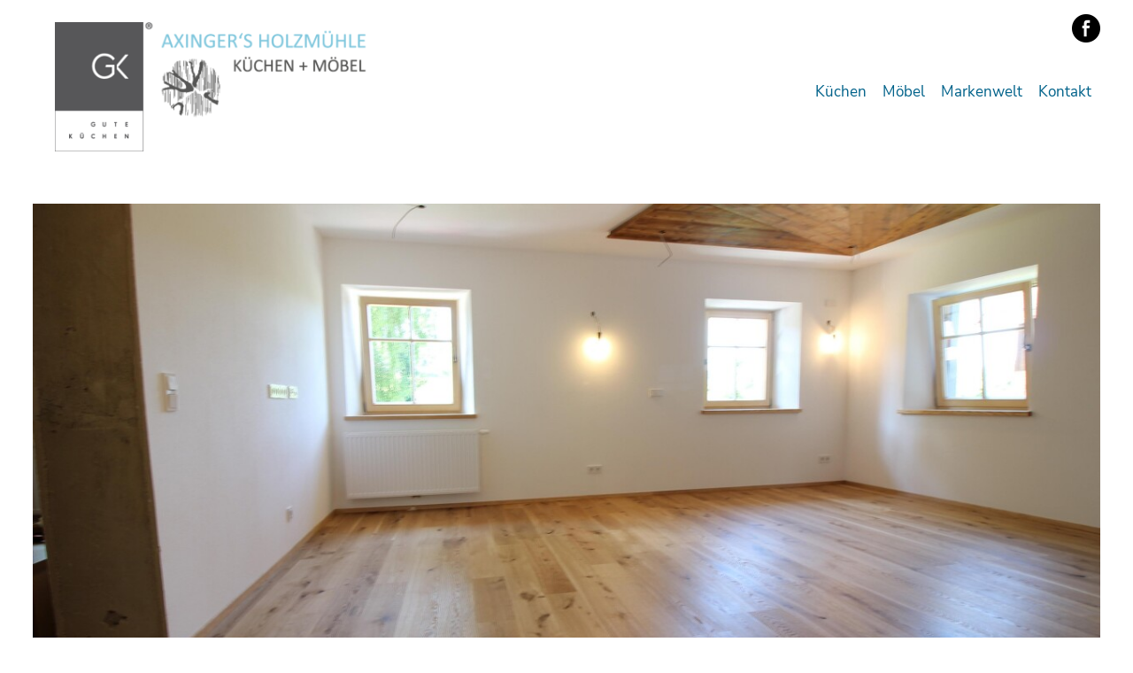

--- FILE ---
content_type: text/html; charset=UTF-8
request_url: https://www.kuechen-axinger.de/gallery/renovierungen-1.html
body_size: 8185
content:
<!doctype html>
<!--[if lt IE 7]>
<html lang="de" class="no-js lt-ie9 lt-ie8 lt-ie7"> <![endif]-->
<!--[if IE 7]>
<html lang="de" class="no-js lt-ie9 lt-ie8"> <![endif]-->
<!--[if IE 8]>
<html lang="de" class="no-js lt-ie9"> <![endif]-->
<!--[if gt IE 8]><!-->
<html lang="de" class="no-js layout18 ph60356  computer gallery linie6"> <!--<![endif]-->
<script>
    var bid = "ph60356";
</script>
<head>
    <!-- 60356 -->
    <!-- Required meta tags -->
    <meta charset="utf-8">
    <meta http-equiv="X-UA-Compatible" content="IE=edge,chrome=1">
    <meta name="viewport" content="initial-scale=1,user-scalable=no,maximum-scale=1">
    <meta name="language" content="de">
    <meta name="description" content="Ihre Küchenplanung wird speziell auf Ihre individuellen Wünsche hin abgestimmt und mit dem Profi-Küchenplanungsprogramm KPS in großer 3D-Ansicht erstellt.">
    <meta name="keywords" content="Küche, Küchen, Möbel, Garantie, Renovierung, Generalunternehmer, Montage, Qualität, Marken, Finanzierung, Kundendienst, Hausgeräte, Arbeitsplatten, Scharniere, Elektrogeräte, Axinger's Holzmühle, Michael Axinger, Hauzenberg bei Passau, Hauzenberg, Waldkirchen, Sonnen, Wegscheid, Untergriesbach, Haag, Obernzell, Thyrnau, Büchlberg, Hutthurm,  Jandelsbrunn, Passau">
    <meta name="robots" content="INDEX,FOLLOW">
    <meta name="geo.region" content="DE">
    <meta name="geo.placename" content="Hauzenberg bei Passau">
    <meta name="city" content="Hauzenberg bei Passau">
    <meta name="zipcode" content="94051">
    <meta name="geo.position" content="48.664260054627;13.677538592058">
    <meta name="ICBM" content="48.664260054627;13.677538592058">
    <meta name="generator" content="http://www.kuechen-axinger.de">
    <!-- social sharing -->
    <!-- for Facebook -->
    <meta property="og:title" content="Axinger's Holzmühle - Küchen und Möbel aus eigener Fertigung in Hauzenberg bei Passau  | Renovierungen">
    <meta property="og:image" content="http://www.axingers-holzmuehle.de/php/image.php?b_id=60356&module=11&i_id=60356_page_5062.png&compression=MED&width=1280&format=JPG&height=619">
    <meta property="og:url" content="http://www.axingers-holzmuehle.de">
    <meta property="og:type" content="website">
    <meta property="og:description" content="Ihre Küchenplanung wird speziell auf Ihre individuellen Wünsche hin abgestimmt und mit dem Profi-Küchenplanungsprogramm KPS in großer 3D-Ansicht erstellt.">
    <!-- for Twitter -->
    <meta name="twitter:title" content="Axinger's Holzmühle - Küchen und Möbel aus eigener Fertigung in Hauzenberg bei Passau  | Renovierungen">
    <meta name="twitter:description" content="Ihre Küchenplanung wird speziell auf Ihre individuellen Wünsche hin abgestimmt und mit dem Profi-Küchenplanungsprogramm KPS in großer 3D-Ansicht erstellt.">
    <meta name="twitter:image" content="/php/image.php?b_id=60356&module=11&i_id=60356_page_5062.png&compression=MED&width=1280&format=JPG&height=619">
    <!-- Canonical -->
    <link rel="canonical" href="https://www.kuechen-axinger.de/galerie/renovierungen-1.html">
    <link rel="shortcut icon" type="image/svg+xml" href="/php/image.php?b_id=60356&amp;module=6&amp;i_id=favicon&amp;format=SVG">
	<link rel="stylesheet" href="/css/main1.8.0.css">
	<style type="text/css">.ahb-image.logoimage > img {position:static;height:auto;width:100%} 
.ahb-image.logoimage {position:inherit} 
.ahb-image.logosvg > img {position:static;height:auto;width:100%} 
.ahb-image.logosvg {position:inherit} 
.ahb-image.partnerimage > img {position:static;height:auto;width:100%} 
.ahb-image.partnerimage {position:inherit} 
.ahb-image.homepageimage:before {padding-top: 70%} 
.ahb-image.pageheroimage:before {padding-top: 48.43%} 
.ahb-image.galleryimage:before {padding-top: 48.43%} 
.ahb-image.galleryimage_before_after > img {position:static;height:auto;width:100%} 
.ahb-image.galleryimage_before_after {position:inherit} 
.ahb-image.highlightboximage:before {padding-top: 70.78%} 
.ahb-image.lightboximage > img {position:static;height:auto;width:100%} 
.ahb-image.lightboximage {position:inherit} 
.ahb-image.tileitemimage:before {padding-top: 100%} 
.ahb-image.teaseritemimage:before {padding-top: 56.36%} 
.ahb-image.flexibleheightimage > img {position:static;height:auto;width:100%} 
.ahb-image.flexibleheightimage {position:inherit} 
.ahb-image.selloutflagimage:before {padding-top: 66.9%} 
.ahb-image.selloutgridimage:before {padding-top: 56.36%} 
.ahb-image.sellouthomepage:before {padding-top: 66.9%} 
.ahb-image.guestbookthumb:before {padding-top: 100%} 
.ahb-image.campaign:before {padding-top: 100%} 
</style>
    <style>
:root {
    --primary: ;
}
.cust-c--corporate-primary, a.cust-c--corporate-primary {
  color: ;
}
.ahb-quickcontact2 .cust-c--corporate-primary, .ahb-quickcontact2 a.cust-c--corporate-primary {
    color:  !important;
}
.cust-c--corporate-primary.btn, .cust-c--corporate-primary.btn:hover, .cust-c--corporate-primary.btn:focus, .cust-c--corporate-primary.btn:active, .cust-c--corporate-primary.btn:link, .cust-c--corporate-primary.btn:visited {
  color:  !important;
}
.cust-c--corporate-primary--transluc {
  color: rgba(0,0,0, 0.5);
}
.cust-c--corporate-primary--transluc.btn, .cust-c--corporate-primary--transluc.btn:hover, .cust-c--corporate-primary--transluc.btn:focus, .cust-c--corporate-primary--transluc.btn:active, .cust-c--corporate-primary--transluc.btn:link, .cust-c--corporate-primary--transluc.btn:visited {
  color: rgba(0,0,0, 0.5) !important;
}
.bg-cust-c--corporate-primary {
  background-color: ;
}
.bg-cust-c--corporate-primary.btn, .bg-cust-c--corporate-primary.btn:hover, .bg-cust-c--corporate-primary.btn:focus, .bg-cust-c--corporate-primary.btn:active, .bg-cust-c--corporate-primary.btn:link, .bg-cust-c--corporate-primary.btn:visited {
  background-color:  !important;
}
.bg-cust-c--corporate-primary--transluc {
  background-color: rgba(0,0,0, 0.5);
}
.bg-cust-c--corporate-primary--transluc.btn, .bg-cust-c--corporate-primary--transluc.btn:hover, .bg-cust-c--corporate-primary--transluc.btn:focus, .bg-cust-c--corporate-primary--transluc.btn:active, .bg-cust-c--corporate-primary--transluc.btn:link, .bg-cust-c--corporate-primary--transluc.btn:visited {
  background-color: rgba(0,0,0, 0.5) !important;
}
.border-cust-c--corporate-primary {
  border-color: ;
}
.border-cust-c--corporate-primary.btn, .border-cust-c--corporate-primary.btn:hover, .border-cust-c--corporate-primary.btn:focus, .border-cust-c--corporate-primary.btn:active, .border-cust-c--corporate-primary.btn:link, .border-cust-c--corporate-primary.btn:visited {
  border-color:  !important;
}
.border-cust-c--corporate-primary--transluc {
  border-color: rgba(0,0,0, 0.5);
}
.cust-c--corporate-secondary {
  color: ;
}
.cust-c--corporate-secondary.btn, .cust-c--corporate-secondary.btn:hover, .cust-c--corporate-secondary.btn:focus, .cust-c--corporate-secondary.btn:active, .cust-c--corporate-secondary.btn:link, .cust-c--corporate-secondary.btn:visited {
  color:  !important;
}
.cust-c--corporate-secondary--transluc {
  color: rgba(0,0,0, 0.5);
}
.cust-c--corporate-secondary--transluc.btn, .cust-c--corporate-secondary--transluc.btn:hover, .cust-c--corporate-secondary--transluc.btn:focus, .cust-c--corporate-secondary--transluc.btn:active, .cust-c--corporate-secondary--transluc.btn:link, .cust-c--corporate-secondary--transluc.btn:visited {
  color: rgba(0,0,0, 0.5) !important;
}
.bg-cust-c--corporate-secondary {
  background-color: ;
}
.bg-cust-c--corporate-secondary.btn, .bg-cust-c--corporate-secondary.btn:hover, .bg-cust-c--corporate-secondary.btn:focus, .bg-cust-c--corporate-secondary.btn:active, .bg-cust-c--corporate-secondary.btn:link, .bg-cust-c--corporate-secondary.btn:visited {
  background-color:  !important;
}
.bg-cust-c--corporate-secondary--transluc {
  background-color: rgba(0,0,0, 0.5);
}
.bg-cust-c--corporate-secondary--transluc.btn, .bg-cust-c--corporate-secondary--transluc.btn:hover, .bg-cust-c--corporate-secondary--transluc.btn:focus, .bg-cust-c--corporate-secondary--transluc.btn:active, .bg-cust-c--corporate-secondary--transluc.btn:link, .bg-cust-c--corporate-secondary--transluc.btn:visited {
  background-color: rgba(0,0,0, 0.5) !important;
}
.border-cust-c--corporate-secondary {
  border-color: ;
}
.border-cust-c--corporate-secondary.btn, .border-cust-c--corporate-secondary.btn:hover, .border-cust-c--corporate-secondary.btn:focus, .border-cust-c--corporate-secondary.btn:active, .border-cust-c--corporate-secondary.btn:link, .border-cust-c--corporate-secondary.btn:visited {
  border-color:  !important;
}
.border-cust-c--corporate-secondary--transluc {
  border-color: rgba(0,0,0, 0.5);
}
.cust-c--shout {
  color: ;
}
.cust-c--shout.btn, .cust-c--shout.btn:hover, .cust-c--shout.btn:focus, .cust-c--shout.btn:active, .cust-c--shout.btn:link, .cust-c--shout.btn:visited {
  color:  !important;
}
.cust-c--shout--transluc {
  color: rgba(0,0,0, 0.5);
}
.cust-c--shout--transluc.btn, .cust-c--shout--transluc.btn:hover, .cust-c--shout--transluc.btn:focus, .cust-c--shout--transluc.btn:active, .cust-c--shout--transluc.btn:link, .cust-c--shout--transluc.btn:visited {
  color: rgba(0,0,0, 0.5) !important;
}
.bg-cust-c--shout {
  background-color: ;
}
.bg-cust-c--shout.btn, .bg-cust-c--shout.btn:hover, .bg-cust-c--shout.btn:focus, .bg-cust-c--shout.btn:active, .bg-cust-c--shout.btn:link, .bg-cust-c--shout.btn:visited {
  background-color:  !important;
}
.bg-cust-c--shout--transluc {
  background-color: rgba(0,0,0, 0.5);
}
.bg-cust-c--shout--transluc.btn, .bg-cust-c--shout--transluc.btn:hover, .bg-cust-c--shout--transluc.btn:focus, .bg-cust-c--shout--transluc.btn:active, .bg-cust-c--shout--transluc.btn:link, .bg-cust-c--shout--transluc.btn:visited {
  background-color: rgba(0,0,0, 0.5) !important;
}
.border-cust-c--shout {
  border-color: ;
}
.border-cust-c--shout.btn, .border-cust-c--shout.btn:hover, .border-cust-c--shout.btn:focus, .border-cust-c--shout.btn:active, .border-cust-c--shout.btn:link, .border-cust-c--shout.btn:visited {
  border-color:  !important;
}
.border-cust-c--shout--transluc {
  border-color: rgba(0,0,0, 0.5);
}
/* Anmerkdung von CH: Warum Linkfarbe = Textfarbe?
a {
  color:  !important;
}*/
.cust-c--text {
  color: ;
}
.cust-c--text.btn, .cust-c--text.btn:hover, .cust-c--text.btn:focus, .cust-c--text.btn:active, .cust-c--text.btn:link, .cust-c--text.btn:visited {
  color:  !important;
}
.cust-c--text--transluc {
  color: rgba(0,0,0, 0.5);
}
.cust-c--text--transluc.btn, .cust-c--text--transluc.btn:hover, .cust-c--text--transluc.btn:focus, .cust-c--text--transluc.btn:active, .cust-c--text--transluc.btn:link, .cust-c--text--transluc.btn:visited {
  color: rgba(0,0,0, 0.5) !important;
}
.bg-cust-c--text {
  background-color: ;
}
.bg-cust-c--text.btn, .bg-cust-c--text.btn:hover, .bg-cust-c--text.btn:focus, .bg-cust-c--text.btn:active, .bg-cust-c--text.btn:link, .bg-cust-c--text.btn:visited {
  background-color:  !important;
}
.bg-cust-c--text--transluc {
  background-color: rgba(0,0,0, 0.5);
}
.bg-cust-c--text--transluc.btn, .bg-cust-c--text--transluc.btn:hover, .bg-cust-c--text--transluc.btn:focus, .bg-cust-c--text--transluc.btn:active, .bg-cust-c--text--transluc.btn:link, .bg-cust-c--text--transluc.btn:visited {
  background-color: rgba(0,0,0, 0.5) !important;
}
.border-cust-c--text {
  border-color: ;
}
.border-cust-c--text.btn, .border-cust-c--text.btn:hover, .border-cust-c--text.btn:focus, .border-cust-c--text.btn:active, .border-cust-c--text.btn:link, .border-cust-c--text.btn:visited {
  border-color:  !important;
}
.border-cust-c--text--transluc {
  border-color: rgba(0,0,0, 0.5);
}
.ahb-manufacturers--horizontal {
	background: rgba(227, 227, 227, 0.6);
	-webkit-box-shadow: inset 0 0 23px 8px rgba(0,0,0, 1);
	box-shadow: inset 0 0 23px 8px rgba(0,0,0, 1);
}
.cust-c--island {
  color: ;
}
.cust-c--island.btn, .cust-c--island.btn:hover, .cust-c--island.btn:focus, .cust-c--island.btn:active, .cust-c--island.btn:link, .cust-c--island.btn:visited {
  color:  !important;
}
.cust-c--island--transluc {
  color: rgba(0,0,0, 0.5);
}
.cust-c--island--transluc.btn, .cust-c--island--transluc.btn:hover, .cust-c--island--transluc.btn:focus, .cust-c--island--transluc.btn:active, .cust-c--island--transluc.btn:link, .cust-c--island--transluc.btn:visited {
  color: rgba(0,0,0, 0.5) !important;
}
.bg-cust-c--island {
  background-color: ;
}
.bg-cust-c--island.btn, .bg-cust-c--island.btn:hover, .bg-cust-c--island.btn:focus, .bg-cust-c--island.btn:active, .bg-cust-c--island.btn:link, .bg-cust-c--island.btn:visited {
  background-color:  !important;
}
.bg-cust-c--island--transluc {
  background-color: rgba(0,0,0, 0.5);
}
.bg-cust-c--island--transluc.btn, .bg-cust-c--island--transluc.btn:hover, .bg-cust-c--island--transluc.btn:focus, .bg-cust-c--island--transluc.btn:active, .bg-cust-c--island--transluc.btn:link, .bg-cust-c--island--transluc.btn:visited {
  background-color: rgba(0,0,0, 0.5) !important;
}
.border-cust-c--island {
  border-color: ;
}
.border-cust-c--island.btn, .border-cust-c--island.btn:hover, .border-cust-c--island.btn:focus, .border-cust-c--island.btn:active, .border-cust-c--island.btn:link, .border-cust-c--island.btn:visited {
  border-color: 0,0,0 !important;
}
.border-cust-c--island--transluc {
  border-color: rgba(0,0,0, 0.5);
}
/* ADDITIONAL STYLE FOR SVG PRIMARY ONLY */
svg.ahb-lazyloading__icon path,
svg.ahb-lazyloading__icon rect {
	fill:  0,0,0 !important;
}
.cust-c--island-text, .island {
  color: ;
}
.cust-c--island-text a, .island a {
  color: ;
}
.cust-c--island-text.btn, .btn.island, .cust-c--island-text.btn:hover, .btn.island:hover, .cust-c--island-text.btn:focus, .btn.island:focus, .cust-c--island-text.btn:active, .btn.island:active, .cust-c--island-text.btn:link, .btn.island:link, .cust-c--island-text.btn:visited, .btn.island:visited {
  color:  !important;
}
.cust-c--island-text--transluc {
  color: rgba(0,0,0, 0.5);
}
.cust-c--island-text--transluc.btn, .cust-c--island-text--transluc.btn:hover, .cust-c--island-text--transluc.btn:focus, .cust-c--island-text--transluc.btn:active, .cust-c--island-text--transluc.btn:link, .cust-c--island-text--transluc.btn:visited {
  color: rgba(0,0,0, 0.5) !important;
}
.bg-cust-c--island-text {
  background-color: ;
}
.bg-cust-c--island-text.btn, .bg-cust-c--island-text.btn:hover, .bg-cust-c--island-text.btn:focus, .bg-cust-c--island-text.btn:active, .bg-cust-c--island-text.btn:link, .bg-cust-c--island-text.btn:visited {
  background-color:  !important;
}
.bg-cust-c--island-text--transluc {
  background-color: rgba(0,0,0, 0.5);
}
.bg-cust-c--island-text--transluc.btn, .bg-cust-c--island-text--transluc.btn:hover, .bg-cust-c--island-text--transluc.btn:focus, .bg-cust-c--island-text--transluc.btn:active, .bg-cust-c--island-text--transluc.btn:link, .bg-cust-c--island-text--transluc.btn:visited {
  background-color: rgba(0,0,0, 0.5) !important;
}
.border-cust-c--island-text {
  border-color: ;
}
.border-cust-c--island-text.btn, .border-cust-c--island-text.btn:hover, .border-cust-c--island-text.btn:focus, .border-cust-c--island-text.btn:active, .border-cust-c--island-text.btn:link, .border-cust-c--island-text.btn:visited {
  border-color: 0,0,0 !important;
}
.border-cust-c--island-text--transluc {
  border-color: rgba(0,0,0, 0.5);
}
.cust-c--background {
  color: ;
}
.cust-c--background.btn, .cust-c--background.btn:hover, .cust-c--background.btn:focus, .cust-c--background.btn:active, .cust-c--background.btn:link, .cust-c--background.btn:visited {
  color:  !important;
}
.cust-c--background--transluc {
  color: rgba(0,0,0, 0.5);
}
.cust-c--background--transluc.btn, .cust-c--background--transluc.btn:hover, .cust-c--background--transluc.btn:focus, .cust-c--background--transluc.btn:active, .cust-c--background--transluc.btn:link, .cust-c--background--transluc.btn:visited {
  color: rgba(0,0,0, 0.5) !important;
}
/*
.bg-cust-c--background {
  //background-color: ;
}*/
.bg-cust-c--background.btn, .bg-cust-c--background.btn:hover, .bg-cust-c--background.btn:focus, .bg-cust-c--background.btn:active, .bg-cust-c--background.btn:link, .bg-cust-c--background.btn:visited {
  background-color:  !important;
}
.bg-cust-c--background--transluc {
  background-color: rgba(0,0,0, 0.5);
}
.bg-cust-c--background--transluc.btn, .bg-cust-c--background--transluc.btn:hover, .bg-cust-c--background--transluc.btn:focus, .bg-cust-c--background--transluc.btn:active, .bg-cust-c--background--transluc.btn:link, .bg-cust-c--background--transluc.btn:visited {
  background-color: rgba(0,0,0, 0.5) !important;
}
.border-cust-c--background {
  border-color: ;
}
.border-cust-c--background.btn, .border-cust-c--background.btn:hover, .border-cust-c--background.btn:focus, .border-cust-c--background.btn:active, .border-cust-c--background.btn:link, .border-cust-c--background.btn:visited {
  border-color:  !important;
}
.border-cust-c--background--transluc {
  border-color: rgba(0,0,0, 0.5);
}
</style>
    <!-- build:js scripts/vendor/modernizr.js -->
    <script src="/js/modernizr.js"></script>
    <!-- endbuild -->
    <script>
        var relativePath = "/";
        var mapKey = "AIzaSyAE1WUgdYBj0GyH0GZny_s_nD31Aodqa8o";
    </script>
    <!-- Customlogo -->
    <style>
    .ahb-image.logoimage img, .ahb-image.logosvg img {
        transform: scale(1);
        margin-left: 0px;
        margin-top: 0px;
    }
    @media screen and (max-width: 480px) {
        .ahb-image.logoimage img, .ahb-image.logosvg img {
            transform: scale(1);
            margin-left: 0px;
            margin-top: 0px;
        }
    }
</style>
<!-- paste:selfLOGO_LEFT_BURGERMENU_RIGHT -->
<!-- paste:selfLOGO_MIDDLE_BURGERMENU_RIGHT -->
<!-- paste:selfBURGERLMENU_LEFT_LOGO_RIGHT -->
<!-- paste:selfFULLMENU_LEFT_LOGO_RIGHT -->
<!-- paste:selfBURGERLMENU_LEFT_LOGO_RIGHT_MOBILE -->
<!-- paste:selfLOGO_LEFT_BURGERMENU_RIGHT_MOBILE -->
<style>
    @media screen and (max-width: 480px) {
        .ahb-header__nav {
            display: none;
        }
        .ahb-container--mobilenav {
            display:block;
            left: initial;
            right: 0px !important;
        }
    }
</style>
    <script src="https://gedk-consent-manager.de/public/app.js?apiKey=ccd4db3e7530f3db7720b513e45ca64cf8ff6c117462141c&amp;domain=f1c98f5&amp;lang=de_DE" referrerpolicy="origin"></script>
    <title>Axinger's Holzmühle - Küchen und Möbel aus eigener Fertigung in Hauzenberg bei Passau  | Renovierungen</title>
</head>
<body class="bg-cust-c--background  cust-c--text">
<a name="top" class="hidden"></a>
<div class="ahb-container ahb-container--mobilenav">
    <div class="grid">
        <div class="grid__item">
            <div class="ahb-mobilenav js-ahb-mobilenav close">
			<div class="ahb-mobilenav__overlay">
				<div class="ahb-mobilenav__lead  cust-c--background">
					<div class="ahb-mobilenav__btn  sprite  sprite-mobilenav  cust-c--text"></div>
				</div>
				<div class="ahb-mobilenav__list  bg-cust-c--background  cust-c--text">
					<ul class="nav nav--stacked  ahb-mobilenav__list__nav">
						<li class="ahb-mobilenav__list__nav__item">
	<a title="Küchen" class="level-1  #&status#" href="/galerie/kuechen.html"><span>Küchen</span><span class="menu-opener"><i class="nav-caret arrow right "></i></span></a>
	<div class="children hidden-nav">
		<ul>
			<li class="ahb-mobilenav__list__nav__item">
<a title="Küchen" class="hide-opener level-2  #&status#" href="/thema/ewe-kuechen.html"><span>ewe Küchen</span></a>
</li><li class="ahb-mobilenav__list__nav__item">
<a title="Küchen" class="hide-opener level-2  #&status#" href="/thema/die-komfort-kueche-3.html"><span>Die Komfort-Küche</span></a>
</li><li class="ahb-mobilenav__list__nav__item">
<a title="Küchen" class="hide-opener level-2  #&status#" href="/nachrichten/neues-aus-der-kuechenwelt-2.html"><span>Neues aus der Küchenwelt</span></a>
</li>
		</ul>
	</div>
</li><li class="ahb-mobilenav__list__nav__item">
	<a title="Möbel" class="level-1  #&status#" href="/galerie/wohnen-1.html"><span>Möbel</span><span class="menu-opener"><i class="nav-caret arrow right "></i></span></a>
	<div class="children hidden-nav">
		<ul>
			<li class="ahb-mobilenav__list__nav__item">
<a title="Möbel" class="hide-opener level-2  #&status#" href="/thema/haustuer-windfang.html"><span>Haustüren und Windfänge</span></a>
</li><li class="ahb-mobilenav__list__nav__item">
<a title="Möbel" class="hide-opener level-2  #&status#" href="/galerie/bueromoebel.html"><span>Büromöbel</span></a>
</li><li class="ahb-mobilenav__list__nav__item">
<a title="Möbel" class="hide-opener level-2  #&status#" href="/galerie/renovierungen-1.html"><span>Renovierungen</span></a>
</li><li class="ahb-mobilenav__list__nav__item">
<a title="Möbel" class="hide-opener level-2  #&status#" href="/thema/dekoration-1.html"><span>Dekoration</span></a>
</li>
		</ul>
	</div>
</li><li class="ahb-mobilenav__list__nav__item">
	<a title="Markenwelt" class="level-1  #&status#" href="/microsite/markenwelt.html"><span>Markenwelt</span><span class="menu-opener"><i class="nav-caret arrow right hidden"></i></span></a>
	<div class="children hidden-nav">
		<ul>
		</ul>
	</div>
</li><li class="ahb-mobilenav__list__nav__item">
	<a title="Kontakt" class="level-1  #&status#" href="/kontakt/kontakt-1-1.html"><span>Kontakt</span><span class="menu-opener"><i class="nav-caret arrow right hidden"></i></span></a>
	<div class="children hidden-nav">
		<ul>
		</ul>
	</div>
</li>
					</ul>
				</div>
			</div>
		</div>
        </div>
    </div>
</div>
<div class="in-preview hidden">
	In Vorbereitung
</div>
				<div class="ahb-header  bg-cust-c--background  border-cust-c--corporate-primary">
					<div class="ahb-grid--main  position--relative">
						<div class="ahb-header__interface  position--relative  bg-cust-c--background">
							<a class="ahb-header__logo" href="/"><picture class="ahb-image logoimage"><!--[if IE 9]><video style="display: none;"><![endif]--><source srcset="/php/image.php?b_id=60356&amp;module=6&amp;i_id=logo&amp;compression=MED&width=400&format=PNG" media="(min-width: 1009px)"></source><!--[if IE 9]></video><![endif]--><img srcset="/php/image.php?b_id=60356&amp;module=6&amp;i_id=logo&amp;compression=MED&width=400&format=PNG"  alt="" title=""></picture></a>
							<div class="ahb-header-social">
								<a href="https://www.facebook.com/AxingerMichael/?ref=page_internal" class="label" target="_blank" title="Besuchen Sie uns auf Facebook">
										<img src="/img/icon-fb-header.png" alt="">
									</a>
							</div>
							<div class="ahb-header__nav">
								<ul class="nav is-level-0  bg-cust-c--background">
<li class="border-cust-c--text"><a title="Unsere guten K&uuml;chen sind Ihre beste Wahl." class="nav__item--kchen" target="" href="/galerie/kuechen.html"><span>Küchen</span></a><ul class="nav is-level-1  bg-cust-c--background">
<li class="border-cust-c--text"><a title="K&uuml;chen von ewe:&amp;nbsp;Ergonomie - Praktisches in seiner sch&ouml;nsten Form!" class="nav__item--ewekchen" target="" href="/thema/ewe-kuechen.html"><span>ewe Küchen</span></a></li><li class="border-cust-c--text"><a title="K&uuml;chenarbeit ganz leicht &ndash; egal in welchem Alter!" class="nav__item--diekomfortkche" target="" href="/thema/die-komfort-kueche-3.html"><span>Die Komfort-Küche</span></a></li><li class="border-cust-c--text"><a title="K&uuml;chen- und Ger&auml;tetrends: Bleiben Sie auf dem Laufenden!" class="nav__item--neuesausderkchenwelt" target="" href="/nachrichten/neues-aus-der-kuechenwelt-2.html"><span>Neues aus der Küchenwelt</span></a></li></ul></li><li class="border-cust-c--text"><a title="Individuelle M&ouml;bel aus eigener Fertigung!" class="nav__item--mbel  is-active  cust-c--corporate-primary" target="" href="/galerie/wohnen-1.html"><span>Möbel</span></a><ul class="nav is-level-1  bg-cust-c--background">
<li class="border-cust-c--text"><a title="" class="nav__item--haustrenundwindfnge" target="" href="/thema/haustuer-windfang.html"><span>Haustüren und Windfänge</span></a></li><li class="border-cust-c--text"><a title="" class="nav__item--brombel" target="" href="/galerie/bueromoebel.html"><span>Büromöbel</span></a></li><li class="border-cust-c--text"><a title="Aus alt machen wir ganz neu!" class="nav__item--renovierungen  is-active  cust-c--corporate-primary" target="" href="/galerie/renovierungen-1.html"><span>Renovierungen</span></a></li><li class="border-cust-c--text"><a title="Dekoration aus Massivholz &ndash; bei Klick vergr&ouml;&szlig;ern sich die Bilder" class="nav__item--dekoration" target="" href="/thema/dekoration-1.html"><span>Dekoration</span></a></li></ul></li><li class="border-cust-c--text"><a title="Markenwelt" class="nav__item--markenwelt" target="" href="/microsite/markenwelt.html"><span>Markenwelt</span></a></li><li class="border-cust-c--text"><a title="" class="nav__item--kontakt" target="" href="/kontakt/kontakt-1-1.html"><span>Kontakt</span></a></li></ul>
							</div>
						</div>
					</div>
				</div>
				<!--
					Fullscreenmodule (PageherofullscreenModule) is technically in Header-Module but not in BEM.
					This is because we need the Fullscreen-Element in Rootlevel and we don't want to overload the index.php
				-->
<div class="ahb-fixedflag  bg-cust-c--corporate-secondary">
    <div class="ahb-quickcontact2  bg-cust-c--corporate-secondary  cust-c--island-text   ">
		<ul class="ahb-quickcontact2__boxes">
			<li class="ahb-quickcontact2__boxes__item  ahb-quickcontact2__boxes__telephone">
				<a href="/contact/kontakt.html" class="sprite-icon-font  sprite-icon-font-phone  mobile--hide hidden-xs  cust-c--corporate-primary  sprite--small  c--link">
				</a>
				<a href="tel:08586 / 60 67 57" class="sprite-icon-font  sprite-icon-font-phone  mobile--show  cust-c--corporate-primary  sprite--small  c--link"></a>
				<a href="/contact/kontakt.html" class="label">Fragen?<br />
					Rufen Sie an</a>
			</li>
			<li class="ahb-quickcontact2__boxes__item  ahb-quickcontact2__boxes__openings">
				<a href="#" class="sprite-icon-font  sprite-icon-font-mail   cust-c--corporate-primary  sprite--small  c--link">
				</a>
				<a href="#"  class="label">Öffnungs-<br />zeiten</a>
			</li>
			<li class="ahb-quickcontact2__boxes__item  ahb-quickcontact2__boxes__email">
				<a href="&#109;&#97;&#105;&#108;&#116;&#111;&#58;&#105;&#110;&#102;&#111;&#64;&#97;&#120;&#105;&#110;&#103;&#101;&#114;&#115;&#45;&#104;&#111;&#108;&#122;&#109;&#117;&#101;&#104;&#108;&#101;&#46;&#100;&#101;" class="sprite-icon-font  sprite-icon-font-mail   cust-c--corporate-primary  sprite--small  c--link"></a>
				<a href="&#109;&#97;&#105;&#108;&#116;&#111;&#58;&#105;&#110;&#102;&#111;&#64;&#97;&#120;&#105;&#110;&#103;&#101;&#114;&#115;&#45;&#104;&#111;&#108;&#122;&#109;&#117;&#101;&#104;&#108;&#101;&#46;&#100;&#101;" class="label">Kontaktieren<br />Sie uns</a>
			</li>
			<li class="ahb-quickcontact2__boxes__item  ahb-quickcontact2__boxes__route">
				<a href="/contact/kontakt.html" class="sprite-icon-font  sprite-icon-font-route  cust-c--corporate-primary  sprite--small  c--link"></a>
			</li>
		</ul>
	</div>
</div>
<div class="fullpage-layer ">
    <a href="#" class="close-layer-btn"></a>
    <div class="ahb-grid--main">
        <div class="grid ">
            <div class="openings-wrapper text-center">
                <div class="h1">Öffnungszeiten:</div>
                <hr/><b>Dienstag:</b><p>09:00 - 18:00 Uhr</p><hr/><b>Donnerstag:</b><p>09:00 - 18:00 Uhr</p><p><p>Weitere Termine nach telefonischer Vereinbarung!</p>
</p>
            </div>
        </div>
    </div>
</div>
<div class="ahb-container ahb-container--content  line  bg-cust-c--background">
    <div class="ahb-grid--main">
        <div class="ahb-backToTop mobile--show">
            <a class="" href="#top"><span class="sprite sprite-arrow--up"></span></a>
        </div>
        <div class="ahb-levelpanel line">
			<div class="ahb-levelpanel__crumbs">
				<a class="zeta font--regular  cust-c--text" href="/galerie/wohnen-1.html">Möbel</a>&nbsp;<span class="cust-c--corporate-primary">//</span>&nbsp;<a class="zeta font--regular  cust-c--text" href="/galerie/renovierungen-1.html">Renovierungen</a>
			</div>
		</div><!-- paste:selflevelpanel_tmpl -->
        <div class="ahb-gallery">
            <div class="grid">
                <div class="grid__item  one-whole">
                    <div class="">
                        <div class="ahb-pagehero">
		<div class="ahb-pagehero__media">
			<picture class="ahb-image galleryimage"><!--[if IE 9]><video style="display: none;"><![endif]--><source srcset="/php/image.php?b_id=60356&amp;module=11&amp;i_id=60356_page_5062.png&amp;compression=MED&width=1280&format=JPG&height=619" media="(min-width: 1009px)"></source><source srcset="/php/image.php?b_id=60356&amp;module=11&amp;i_id=60356_page_5062.png&amp;compression=MED&width=769&format=JPG&height=372" media="(min-width:769px) and (max-width:1008px)"></source><!--[if IE 9]></video><![endif]--><img srcset="/php/image.php?b_id=60356&amp;module=11&amp;i_id=60356_page_5062.png&amp;compression=MED&width=1280&format=JPG&height=619"  alt="Aus alt machen wir ganz neu!" title="Aus alt machen wir ganz neu!"></picture>
		</div>
		<div class="ahb-pagehero__txt">
			<h1>Aus alt machen wir ganz neu!</h1>
			<p>Die komplette Wohnungsrenovierung und Parkettverlegung ist bei uns in besten Händen.</p>
		</div>
	</div>
                    </div>
                    <div class="ms-grid">
    <div class="ahb-flussbild-item">
        <a class="fbgallery" href="/php/image.php?b_id=60356&amp;i_id=198405-wp_20170322_11_44_59_pro.jpg&amp;width=1920&amp;module=11" title="Wohnzimmer Abbruch">
            <img src="/php/image.php?b_id=60356&amp;i_id=198405-wp_20170322_11_44_59_pro.jpg&amp;width=600&amp;module=11" alt="">
        </a>
    </div><div class="ahb-flussbild-item">
        <a class="fbgallery" href="/php/image.php?b_id=60356&amp;i_id=198406-img_7090.jpg&amp;width=1920&amp;module=11" title="Wohnzimmer UK Decke">
            <img src="/php/image.php?b_id=60356&amp;i_id=198406-img_7090.jpg&amp;width=600&amp;module=11" alt="">
        </a>
    </div><div class="ahb-flussbild-item">
        <a class="fbgallery" href="/php/image.php?b_id=60356&amp;i_id=198407-img_20190803_144852.jpg&amp;width=1920&amp;module=11" title="Wohnzimmer Bodenaufbau">
            <img src="/php/image.php?b_id=60356&amp;i_id=198407-img_20190803_144852.jpg&amp;width=600&amp;module=11" alt="">
        </a>
    </div><div class="ahb-flussbild-item">
        <a class="fbgallery" href="/php/image.php?b_id=60356&amp;i_id=198408-img_20200216_120351.jpg&amp;width=1920&amp;module=11" title="Wohnzimmer verputzen">
            <img src="/php/image.php?b_id=60356&amp;i_id=198408-img_20200216_120351.jpg&amp;width=600&amp;module=11" alt="">
        </a>
    </div><div class="ahb-flussbild-item">
        <a class="fbgallery" href="/php/image.php?b_id=60356&amp;i_id=198409-altholz_fichte_deckenpaneel_altbausanierung_hauzenberg.jpg&amp;width=1920&amp;module=11" title="Wohnzimmer fertig
">
            <img src="/php/image.php?b_id=60356&amp;i_id=198409-altholz_fichte_deckenpaneel_altbausanierung_hauzenberg.jpg&amp;width=600&amp;module=11" alt="">
        </a>
    </div><div class="ahb-flussbild-item">
        <a class="fbgallery" href="/php/image.php?b_id=60356&amp;i_id=198410-altholz_fichte_decke_hauzenberg.jpg&amp;width=1920&amp;module=11" title="Wohnzimmer Altholzdecke">
            <img src="/php/image.php?b_id=60356&amp;i_id=198410-altholz_fichte_decke_hauzenberg.jpg&amp;width=600&amp;module=11" alt="">
        </a>
    </div><div class="ahb-flussbild-item">
        <a class="fbgallery" href="/php/image.php?b_id=60356&amp;i_id=198411-fensterbank_esche_massiv_geoelt_altbausanierung.jpg&amp;width=1920&amp;module=11" title="Wohnzimmer Fensterbrett Esche massiv">
            <img src="/php/image.php?b_id=60356&amp;i_id=198411-fensterbank_esche_massiv_geoelt_altbausanierung.jpg&amp;width=600&amp;module=11" alt="">
        </a>
    </div><div class="ahb-flussbild-item">
        <a class="fbgallery" href="/php/image.php?b_id=60356&amp;i_id=34899-sam_8454.jpg&amp;width=1920&amp;module=11" title="Treppe vor Renovierung">
            <img src="/php/image.php?b_id=60356&amp;i_id=34899-sam_8454.jpg&amp;width=600&amp;module=11" alt="">
        </a>
    </div><div class="ahb-flussbild-item">
        <a class="fbgallery" href="/php/image.php?b_id=60356&amp;i_id=34900-img_2026.jpg&amp;width=1920&amp;module=11" title="Treppe neu belegt">
            <img src="/php/image.php?b_id=60356&amp;i_id=34900-img_2026.jpg&amp;width=600&amp;module=11" alt="">
        </a>
    </div><div class="ahb-flussbild-item">
        <a class="fbgallery" href="/php/image.php?b_id=60356&amp;i_id=34901-img_2048.jpg&amp;width=1920&amp;module=11" title="Treppe renoviert">
            <img src="/php/image.php?b_id=60356&amp;i_id=34901-img_2048.jpg&amp;width=600&amp;module=11" alt="">
        </a>
    </div><div class="ahb-flussbild-item">
        <a class="fbgallery" href="/php/image.php?b_id=60356&amp;i_id=34902-img_2055.jpg&amp;width=1920&amp;module=11" title="Treppe renoviert">
            <img src="/php/image.php?b_id=60356&amp;i_id=34902-img_2055.jpg&amp;width=600&amp;module=11" alt="">
        </a>
    </div><div class="ahb-flussbild-item">
        <a class="fbgallery" href="/php/image.php?b_id=60356&amp;i_id=34903-img_2065.jpg&amp;width=1920&amp;module=11" title="Sonderfenster mit 3-fach Verglasung">
            <img src="/php/image.php?b_id=60356&amp;i_id=34903-img_2065.jpg&amp;width=600&amp;module=11" alt="">
        </a>
    </div><!-- paste:selfgallery_flussbild_item -->
</div>
<div class="mosaik-container">
    <!-- paste:selfgallery_mosaik_item -->
    <div class="clearfix clear" style="clear: both"></div>
</div>
<script src="/js/gallery_flussbild.js"></script>
<script>
    $(window).on('load', function () {
        var m = new Masonry(".ms-grid", {
            // options
            itemSelector: '.ahb-flussbild-item',
            //columnWidth: 200
        });
    });
    $(function () {
        var odd = 0;
        $(".mosaik-item").each(function () {
            odd++;
            if (odd % 2 == 1) {
                var img = $(this).find(".ahb-mosaik-image-bg");
                img.insertAfter(img.next());
                $(this).find(".arrow-up").removeClass("arrow-up").addClass("arrow-down");
            }
        });
        new LuminousGallery(document.querySelectorAll(".fbgallery"));
    });
</script><!-- paste:gallery_module -->
                </div>
                <div class="grid__item  one-whole  palm-one-whole">
                </div>
            </div>
        </div>
    </div>
</div>
<div class="ahb-container bg-dark-grey position--relative">
    <div class="ahb-grid--main">
        <div class="grid">
            <div class="grid__item  one-whole ">
                <div class="ahb-subnav">
                    <div class="grid">
                        <div class="grid__item  one-half  palm-one-whole">
                            <div class="ahb-subnav__item island bg-cust-c--island">
                                <div class="ahb-tileitem  border-cust-c--corporate-primary">
    <a class="epsilon" href='/thema/haustuer-windfang.html'>
        <h2 class="ahb-tileitem__title  font--bold">Haustüren und Windfänge</h2>
        <h2 class="ahb-tileitem__subtitle  font--base"></h2>
        <div class="ahb-tileitem__text  epsilon"></div>
    </a>
    <a class="epsilon  font--bold  ahb-tileitem__textlink" href='/thema/haustuer-windfang.html'>
        <span class="icon-linkarrow">
            <i class="fa fa-chevron-right" aria-hidden="true"></i>
        </span>
    </a>
</div>
                            </div>
                        </div><div class="grid__item  one-half  palm-one-whole">
                            <div class="ahb-subnav__item island bg-cust-c--island">
                                <div class="ahb-tileitem  border-cust-c--corporate-primary">
    <a class="epsilon" href='/galerie/bueromoebel.html'>
        <h2 class="ahb-tileitem__title  font--bold">Büromöbel</h2>
        <h2 class="ahb-tileitem__subtitle  font--base"></h2>
        <div class="ahb-tileitem__text  epsilon"></div>
    </a>
    <a class="epsilon  font--bold  ahb-tileitem__textlink" href='/galerie/bueromoebel.html'>
        <span class="icon-linkarrow">
            <i class="fa fa-chevron-right" aria-hidden="true"></i>
        </span>
    </a>
</div>
                            </div>
                        </div><div class="grid__item  one-half  palm-one-whole">
                            <div class="ahb-subnav__item island bg-cust-c--island">
                                <div class="ahb-tileitem  border-cust-c--corporate-primary">
    <a class="epsilon" href='/thema/dekoration-1.html'>
        <h2 class="ahb-tileitem__title  font--bold">Dekoration</h2>
        <h2 class="ahb-tileitem__subtitle  font--base">Dekoration aus Massivholz – bei Klick vergrößern sich die Bilder</h2>
        <div class="ahb-tileitem__text  epsilon"></div>
    </a>
    <a class="epsilon  font--bold  ahb-tileitem__textlink" href='/thema/dekoration-1.html'>
        <span class="icon-linkarrow">
            <i class="fa fa-chevron-right" aria-hidden="true"></i>
        </span>
    </a>
</div>
                            </div>
                        </div><!-- paste:selfsubnav__item -->
                    </div>
                </div>
            </div>
        </div><div class="grid">
            <div class="grid__item  one-whole ">
                <div class="ahb-subnav">
                    <div class="grid">
                        <!-- paste:selfsubnav__item -->
                    </div>
                </div>
            </div>
        </div>
    </div>
</div>
    </div>
</div>
<div class="ahb-container  ahb-container--footer  bg-cust-c--island  cust-c--island-text  position--relative  line">
    <div class="ahb-grid--main">
        <div class="grid">
            <div class="grid__item  one-whole ">
                <div class="ahb-footer">
    <div class="ahb-manufacturers  ahb-manufacturers--horizontal" data-direction="horizontal">
		<div class="text-center">
			<div class="title">
				Unsere Marken
			</div>
		</div>
		<div class="grid">
				<div class="grid__item one-quarter text-center palm-one-whole">
				<a class="ahb-manufacturers__item  js-manufacturers__item" xtarget="_blank" xhref="http://www.egger.com/">
					<img height="31" alt="EGGER" src="/php/image.php?format=SVG&amp;grayscale=1&amp;module=19&amp;i_id=205" class="ahb-maufacturers__logo" />
					<img class="ahb-manufacturers__blinder" alt=" " src="/img/manufacturers__blinder.png" />
				</a>
			</div><div class="grid__item one-quarter text-center palm-one-whole">
				<a class="ahb-manufacturers__item  js-manufacturers__item" xtarget="_blank" xhref="https://www.jetstone.de">
					<img height="31" alt="Jetstone" src="/php/image.php?format=SVG&amp;grayscale=1&amp;module=19&amp;i_id=216" class="ahb-maufacturers__logo" />
					<img class="ahb-manufacturers__blinder" alt=" " src="/img/manufacturers__blinder.png" />
				</a>
			</div><div class="grid__item one-quarter text-center palm-one-whole">
				<a class="ahb-manufacturers__item  js-manufacturers__item" xtarget="_blank" xhref="http://www.reginox.de">
					<img height="31" alt="Reginox" src="/php/image.php?format=SVG&amp;grayscale=1&amp;module=19&amp;i_id=217" class="ahb-maufacturers__logo" />
					<img class="ahb-manufacturers__blinder" alt=" " src="/img/manufacturers__blinder.png" />
				</a>
			</div><div class="grid__item one-quarter text-center palm-one-whole">
				<a class="ahb-manufacturers__item  js-manufacturers__item" xtarget="_blank" xhref="http://www.rosskopf-partner.com">
					<img height="31" alt="Rosskopf &amp; Partner" src="/php/image.php?format=SVG&amp;grayscale=1&amp;module=19&amp;i_id=57" class="ahb-maufacturers__logo" />
					<img class="ahb-manufacturers__blinder" alt=" " src="/img/manufacturers__blinder.png" />
				</a>
			</div><div class="grid__item one-quarter text-center palm-one-whole">
				<a class="ahb-manufacturers__item  js-manufacturers__item" xtarget="_blank" xhref="http://www.silestone.com/de/">
					<img height="31" alt="Silestone" src="/php/image.php?format=SVG&amp;grayscale=1&amp;module=19&amp;i_id=199" class="ahb-maufacturers__logo" />
					<img class="ahb-manufacturers__blinder" alt=" " src="/img/manufacturers__blinder.png" />
				</a>
			</div><div class="grid__item one-quarter text-center palm-one-whole">
				<a class="ahb-manufacturers__item  js-manufacturers__item" xtarget="_blank" xhref="http://www.spekva.dk">
					<img height="31" alt="Spekva" src="/php/image.php?format=SVG&amp;grayscale=1&amp;module=19&amp;i_id=65" class="ahb-maufacturers__logo" />
					<img class="ahb-manufacturers__blinder" alt=" " src="/img/manufacturers__blinder.png" />
				</a>
			</div><div class="grid__item one-quarter text-center palm-one-whole">
				<a class="ahb-manufacturers__item  js-manufacturers__item" xtarget="_blank" xhref="http://www.aeg.de">
					<img height="31" alt="AEG" src="/php/image.php?format=SVG&amp;grayscale=1&amp;module=19&amp;i_id=2" class="ahb-maufacturers__logo" />
					<img class="ahb-manufacturers__blinder" alt=" " src="/img/manufacturers__blinder.png" />
				</a>
			</div><div class="grid__item one-quarter text-center palm-one-whole">
				<a class="ahb-manufacturers__item  js-manufacturers__item" xtarget="_blank" xhref="http://www.bauknecht.de">
					<img height="31" alt="Bauknecht" src="/php/image.php?format=SVG&amp;grayscale=1&amp;module=19&amp;i_id=9" class="ahb-maufacturers__logo" />
					<img class="ahb-manufacturers__blinder" alt=" " src="/img/manufacturers__blinder.png" />
				</a>
			</div><div class="grid__item one-quarter text-center palm-one-whole">
				<a class="ahb-manufacturers__item  js-manufacturers__item" xtarget="_blank" xhref="http://www.berbel.de">
					<img height="31" alt="Berbel" src="/php/image.php?format=SVG&amp;grayscale=1&amp;module=19&amp;i_id=10" class="ahb-maufacturers__logo" />
					<img class="ahb-manufacturers__blinder" alt=" " src="/img/manufacturers__blinder.png" />
				</a>
			</div><div class="grid__item one-quarter text-center palm-one-whole">
				<a class="ahb-manufacturers__item  js-manufacturers__item" xtarget="_blank" xhref="http://www.bosch-home.com/de/">
					<img height="31" alt="Bosch" src="/php/image.php?format=SVG&amp;grayscale=1&amp;module=19&amp;i_id=14" class="ahb-maufacturers__logo" />
					<img class="ahb-manufacturers__blinder" alt=" " src="/img/manufacturers__blinder.png" />
				</a>
			</div><div class="grid__item one-quarter text-center palm-one-whole">
				<a class="ahb-manufacturers__item  js-manufacturers__item" xtarget="_blank" xhref="http://www.erge-kuechentechnik.de">
					<img height="31" alt="Erge" src="/php/image.php?format=SVG&amp;grayscale=1&amp;module=19&amp;i_id=23" class="ahb-maufacturers__logo" />
					<img class="ahb-manufacturers__blinder" alt=" " src="/img/manufacturers__blinder.png" />
				</a>
			</div><div class="grid__item one-quarter text-center palm-one-whole">
				<a class="ahb-manufacturers__item  js-manufacturers__item" xtarget="_blank" xhref="http://www.fb-vertrieb.de">
					<img height="31" alt="FB" src="/img/fb-vertrieb.png" class="ahb-maufacturers__logo" />
					<img class="ahb-manufacturers__blinder" alt=" " src="/img/manufacturers__blinder.png" />
				</a>
			</div>
			<div class="clearfix"></div>
		</div>
	</div>
    <hr/>
    <div class="grid">
        <div class="grid__item one-quarter">
            <ul class="list-unstyled">
            </ul>
        </div>
        <div class="grid__item one-quarter">
            <ul class="list-unstyled">
            </ul>
        </div>
        <div class="grid__item one-quarter">
            <ul class="list-unstyled">
            </ul>
        </div>
        <div class="grid__item one-quarter">
            <ul class="list-unstyled">
                <li><a href="/kontakt/kontakt.html">Anfahrt</a></li>
                <li><a href="/kontakt/impressum.html#Datenschutzerklärung">Datenschutzerklärung</a></li>
                <li><a href="/kontakt/impressum.html">Impressum</a></li>
                <li><a href="/php/rss.php?bid=60356">RSS Feed</a></li>
            </ul>
        </div>
        <div class="clearfix"></div>
    </div>
    <hr/>
    <div class="ahb-guestbookreviews">
    <p class="ahb-guestbookreviews-title">Kundenstimmen:</p>
    <p class="ahb-guestbookreviews-rating">
        5 Sterne aus 18 Bewertungen auf Google
    </p>
    <div class="stars" title="5"><img src="/img/star_on.svg" height="16" alt="*"><img src="/img/star_on.svg" height="16" alt="*"><img src="/img/star_on.svg" height="16" alt="*"><img src="/img/star_on.svg" height="16" alt="*"><img src="/img/star_on.svg" height="16" alt="*"></div>
</div>
    <div class="ahb-footer__adress"><span class="ahb-footer__adress-element" ><strong>  Axinger's Holzmühle </strong><br>Sicklingermühle 1<br>94051 Hauzenberg bei Passau<br></span><span class="ahb-footer__adress-element telemail" > <span class="ahb-footer__adress-element-dot"></span><span class="ahb-footer__adress-element-tele">Tele</span>fon: 08586 / 60 67 57<!-- span class="ahb-footer__adress-element-email">&middot; info@axingers-holzmuehle.de</span --></span><span class="ahb-footer__adress-element ahb-footer__adress-element-impressum" > &middot; <a class="ahb-footer-email-link" href="mailto:info@axingers-holzmuehle.de">E-Mail</a> <span class="ahb-footer-email-link">|</span> <a href="/kontakt/impressum.html">Impressum</a> | <a href="/kontakt/impressum.html#Datenschutzerklärung">Datenschutzerklärung</a> | <a href="/kontakt/anfahrt.html">Anfahrt</a> <span class="ahb-footer-rss-feed-link">|</span> <a href="/php/rss.php?bid=60356" class="ahb-footer-rss-feed-link">RSS Feed</a></span><span class="ahb-footer__adress-element ahb-footer__adress-element-zeiten" >Weitere Termine nach telefonischer Vereinbarung!
</span></div>
</div>
            </div>
        </div>
    </div>
</div>
<!--[if lt IE 7]>
<p class="chromeframe">You are using an <strong>outdated</strong> browser. Please <a href="http://browsehappy.com/">upgrade
    your browser</a> or <a href="http://www.google.com/chromeframe/?redirect=true">activate Google Chrome Frame</a> to
    improve your experience.</p>
<![endif]-->
<!-- Google Analytics -->
<script type="text/javascript">
			var _paq = _paq || [];
			_paq.push(['trackPageView']);
			_paq.push(['enableLinkTracking']);
			(function() {
				var u=(("https:" == document.location.protocol) ? "https" : "http") + "://matomo.gedk.de/";
				_paq.push(['setTrackerUrl', u+'piwik.php']);
				_paq.push(['setSiteId', 457]);
				var d=document, g=d.createElement('script'), s=d.getElementsByTagName('script')[0]; g.type='text/javascript';
				g.defer=true; g.async=true; g.src=u+'piwik.js'; s.parentNode.insertBefore(g,s);
			})();
		</script>
		<noscript><p><img src="//matomo.gedk.de/piwik.php?idsite=457" style="border:0;" alt="" /></p></noscript> 		
<!-- build:js scripts/main.js -->
<script data-main="/js/gallery" src="/js/require.js"></script>
<!-- endbuild -->
<!-- 0.035494089126587 -->

</body>
</html>

--- FILE ---
content_type: text/css
request_url: https://www.kuechen-axinger.de/css/main1.8.0.css
body_size: 74670
content:
@charset "UTF-8";/*!
 * Font Awesome Free 5.15.4 by @fontawesome - https://fontawesome.com
 * License - https://fontawesome.com/license/free (Icons: CC BY 4.0, Fonts: SIL OFL 1.1, Code: MIT License)
 */.fa,.fab,.fad,.fal,.far,.fas{-moz-osx-font-smoothing:grayscale;-webkit-font-smoothing:antialiased;display:inline-block;font-style:normal;font-variant:normal;text-rendering:auto;line-height:1}.fa-lg{font-size:1.33333em;line-height:.75em;vertical-align:-.0667em}.fa-xs{font-size:.75em}.fa-sm{font-size:.875em}.fa-1x{font-size:1em}.fa-2x{font-size:2em}.fa-3x{font-size:3em}.fa-4x{font-size:4em}.fa-5x{font-size:5em}.fa-6x{font-size:6em}.fa-7x{font-size:7em}.fa-8x{font-size:8em}.fa-9x{font-size:9em}.fa-10x{font-size:10em}.fa-fw{text-align:center;width:1.25em}.fa-ul{list-style-type:none;margin-left:2.5em;padding-left:0}.fa-ul>li{position:relative}.fa-li{left:-2em;position:absolute;text-align:center;width:2em;line-height:inherit}.fa-border{border:.08em solid #eee;border-radius:.1em;padding:.2em .25em .15em}.fa-pull-left{float:left}.fa-pull-right{float:right}.fa.fa-pull-left,.fab.fa-pull-left,.fal.fa-pull-left,.far.fa-pull-left,.fas.fa-pull-left{margin-right:.3em}.fa.fa-pull-right,.fab.fa-pull-right,.fal.fa-pull-right,.far.fa-pull-right,.fas.fa-pull-right{margin-left:.3em}.fa-spin{-webkit-animation:fa-spin 2s linear infinite;animation:fa-spin 2s linear infinite}.fa-pulse{-webkit-animation:fa-spin 1s steps(8) infinite;animation:fa-spin 1s steps(8) infinite}@-webkit-keyframes fa-spin{0%{-webkit-transform:rotate(0);transform:rotate(0)}to{-webkit-transform:rotate(1turn);transform:rotate(1turn)}}@keyframes fa-spin{0%{-webkit-transform:rotate(0);transform:rotate(0)}to{-webkit-transform:rotate(1turn);transform:rotate(1turn)}}.fa-rotate-90{-webkit-transform:rotate(90deg);transform:rotate(90deg)}.fa-rotate-180{-webkit-transform:rotate(180deg);transform:rotate(180deg)}.fa-rotate-270{-webkit-transform:rotate(270deg);transform:rotate(270deg)}.fa-flip-horizontal{-webkit-transform:scaleX(-1);transform:scaleX(-1)}.fa-flip-vertical{-webkit-transform:scaleY(-1);transform:scaleY(-1)}.fa-flip-both,.fa-flip-horizontal.fa-flip-vertical{-webkit-transform:scale(-1);transform:scale(-1)}:root .fa-flip-both,:root .fa-flip-horizontal,:root .fa-flip-vertical,:root .fa-rotate-180,:root .fa-rotate-270,:root .fa-rotate-90{-webkit-filter:none;filter:none}.fa-stack{display:inline-block;height:2em;line-height:2em;position:relative;vertical-align:middle;width:2.5em}.fa-stack-1x,.fa-stack-2x{left:0;position:absolute;text-align:center;width:100%}.fa-stack-1x{line-height:inherit}.fa-stack-2x{font-size:2em}.fa-inverse{color:#fff}.fa-500px:before{content:"\f26e"}.fa-accessible-icon:before{content:"\f368"}.fa-accusoft:before{content:"\f369"}.fa-acquisitions-incorporated:before{content:"\f6af"}.fa-ad:before{content:"\f641"}.fa-address-book:before{content:"\f2b9"}.fa-address-card:before{content:"\f2bb"}.fa-adjust:before{content:"\f042"}.fa-adn:before{content:"\f170"}.fa-adversal:before{content:"\f36a"}.fa-affiliatetheme:before{content:"\f36b"}.fa-air-freshener:before{content:"\f5d0"}.fa-airbnb:before{content:"\f834"}.fa-algolia:before{content:"\f36c"}.fa-align-center:before{content:"\f037"}.fa-align-justify:before{content:"\f039"}.fa-align-left:before{content:"\f036"}.fa-align-right:before{content:"\f038"}.fa-alipay:before{content:"\f642"}.fa-allergies:before{content:"\f461"}.fa-amazon:before{content:"\f270"}.fa-amazon-pay:before{content:"\f42c"}.fa-ambulance:before{content:"\f0f9"}.fa-american-sign-language-interpreting:before{content:"\f2a3"}.fa-amilia:before{content:"\f36d"}.fa-anchor:before{content:"\f13d"}.fa-android:before{content:"\f17b"}.fa-angellist:before{content:"\f209"}.fa-angle-double-down:before{content:"\f103"}.fa-angle-double-left:before{content:"\f100"}.fa-angle-double-right:before{content:"\f101"}.fa-angle-double-up:before{content:"\f102"}.fa-angle-down:before{content:"\f107"}.fa-angle-left:before{content:"\f104"}.fa-angle-right:before{content:"\f105"}.fa-angle-up:before{content:"\f106"}.fa-angry:before{content:"\f556"}.fa-angrycreative:before{content:"\f36e"}.fa-angular:before{content:"\f420"}.fa-ankh:before{content:"\f644"}.fa-app-store:before{content:"\f36f"}.fa-app-store-ios:before{content:"\f370"}.fa-apper:before{content:"\f371"}.fa-apple:before{content:"\f179"}.fa-apple-alt:before{content:"\f5d1"}.fa-apple-pay:before{content:"\f415"}.fa-archive:before{content:"\f187"}.fa-archway:before{content:"\f557"}.fa-arrow-alt-circle-down:before{content:"\f358"}.fa-arrow-alt-circle-left:before{content:"\f359"}.fa-arrow-alt-circle-right:before{content:"\f35a"}.fa-arrow-alt-circle-up:before{content:"\f35b"}.fa-arrow-circle-down:before{content:"\f0ab"}.fa-arrow-circle-left:before{content:"\f0a8"}.fa-arrow-circle-right:before{content:"\f0a9"}.fa-arrow-circle-up:before{content:"\f0aa"}.fa-arrow-down:before{content:"\f063"}.fa-arrow-left:before{content:"\f060"}.fa-arrow-right:before{content:"\f061"}.fa-arrow-up:before{content:"\f062"}.fa-arrows-alt:before{content:"\f0b2"}.fa-arrows-alt-h:before{content:"\f337"}.fa-arrows-alt-v:before{content:"\f338"}.fa-artstation:before{content:"\f77a"}.fa-assistive-listening-systems:before{content:"\f2a2"}.fa-asterisk:before{content:"\f069"}.fa-asymmetrik:before{content:"\f372"}.fa-at:before{content:"\f1fa"}.fa-atlas:before{content:"\f558"}.fa-atlassian:before{content:"\f77b"}.fa-atom:before{content:"\f5d2"}.fa-audible:before{content:"\f373"}.fa-audio-description:before{content:"\f29e"}.fa-autoprefixer:before{content:"\f41c"}.fa-avianex:before{content:"\f374"}.fa-aviato:before{content:"\f421"}.fa-award:before{content:"\f559"}.fa-aws:before{content:"\f375"}.fa-baby:before{content:"\f77c"}.fa-baby-carriage:before{content:"\f77d"}.fa-backspace:before{content:"\f55a"}.fa-backward:before{content:"\f04a"}.fa-bacon:before{content:"\f7e5"}.fa-bacteria:before{content:"\e059"}.fa-bacterium:before{content:"\e05a"}.fa-bahai:before{content:"\f666"}.fa-balance-scale:before{content:"\f24e"}.fa-balance-scale-left:before{content:"\f515"}.fa-balance-scale-right:before{content:"\f516"}.fa-ban:before{content:"\f05e"}.fa-band-aid:before{content:"\f462"}.fa-bandcamp:before{content:"\f2d5"}.fa-barcode:before{content:"\f02a"}.fa-bars:before{content:"\f0c9"}.fa-baseball-ball:before{content:"\f433"}.fa-basketball-ball:before{content:"\f434"}.fa-bath:before{content:"\f2cd"}.fa-battery-empty:before{content:"\f244"}.fa-battery-full:before{content:"\f240"}.fa-battery-half:before{content:"\f242"}.fa-battery-quarter:before{content:"\f243"}.fa-battery-three-quarters:before{content:"\f241"}.fa-battle-net:before{content:"\f835"}.fa-bed:before{content:"\f236"}.fa-beer:before{content:"\f0fc"}.fa-behance:before{content:"\f1b4"}.fa-behance-square:before{content:"\f1b5"}.fa-bell:before{content:"\f0f3"}.fa-bell-slash:before{content:"\f1f6"}.fa-bezier-curve:before{content:"\f55b"}.fa-bible:before{content:"\f647"}.fa-bicycle:before{content:"\f206"}.fa-biking:before{content:"\f84a"}.fa-bimobject:before{content:"\f378"}.fa-binoculars:before{content:"\f1e5"}.fa-biohazard:before{content:"\f780"}.fa-birthday-cake:before{content:"\f1fd"}.fa-bitbucket:before{content:"\f171"}.fa-bitcoin:before{content:"\f379"}.fa-bity:before{content:"\f37a"}.fa-black-tie:before{content:"\f27e"}.fa-blackberry:before{content:"\f37b"}.fa-blender:before{content:"\f517"}.fa-blender-phone:before{content:"\f6b6"}.fa-blind:before{content:"\f29d"}.fa-blog:before{content:"\f781"}.fa-blogger:before{content:"\f37c"}.fa-blogger-b:before{content:"\f37d"}.fa-bluetooth:before{content:"\f293"}.fa-bluetooth-b:before{content:"\f294"}.fa-bold:before{content:"\f032"}.fa-bolt:before{content:"\f0e7"}.fa-bomb:before{content:"\f1e2"}.fa-bone:before{content:"\f5d7"}.fa-bong:before{content:"\f55c"}.fa-book:before{content:"\f02d"}.fa-book-dead:before{content:"\f6b7"}.fa-book-medical:before{content:"\f7e6"}.fa-book-open:before{content:"\f518"}.fa-book-reader:before{content:"\f5da"}.fa-bookmark:before{content:"\f02e"}.fa-bootstrap:before{content:"\f836"}.fa-border-all:before{content:"\f84c"}.fa-border-none:before{content:"\f850"}.fa-border-style:before{content:"\f853"}.fa-bowling-ball:before{content:"\f436"}.fa-box:before{content:"\f466"}.fa-box-open:before{content:"\f49e"}.fa-box-tissue:before{content:"\e05b"}.fa-boxes:before{content:"\f468"}.fa-braille:before{content:"\f2a1"}.fa-brain:before{content:"\f5dc"}.fa-bread-slice:before{content:"\f7ec"}.fa-briefcase:before{content:"\f0b1"}.fa-briefcase-medical:before{content:"\f469"}.fa-broadcast-tower:before{content:"\f519"}.fa-broom:before{content:"\f51a"}.fa-brush:before{content:"\f55d"}.fa-btc:before{content:"\f15a"}.fa-buffer:before{content:"\f837"}.fa-bug:before{content:"\f188"}.fa-building:before{content:"\f1ad"}.fa-bullhorn:before{content:"\f0a1"}.fa-bullseye:before{content:"\f140"}.fa-burn:before{content:"\f46a"}.fa-buromobelexperte:before{content:"\f37f"}.fa-bus:before{content:"\f207"}.fa-bus-alt:before{content:"\f55e"}.fa-business-time:before{content:"\f64a"}.fa-buy-n-large:before{content:"\f8a6"}.fa-buysellads:before{content:"\f20d"}.fa-calculator:before{content:"\f1ec"}.fa-calendar:before{content:"\f133"}.fa-calendar-alt:before{content:"\f073"}.fa-calendar-check:before{content:"\f274"}.fa-calendar-day:before{content:"\f783"}.fa-calendar-minus:before{content:"\f272"}.fa-calendar-plus:before{content:"\f271"}.fa-calendar-times:before{content:"\f273"}.fa-calendar-week:before{content:"\f784"}.fa-camera:before{content:"\f030"}.fa-camera-retro:before{content:"\f083"}.fa-campground:before{content:"\f6bb"}.fa-canadian-maple-leaf:before{content:"\f785"}.fa-candy-cane:before{content:"\f786"}.fa-cannabis:before{content:"\f55f"}.fa-capsules:before{content:"\f46b"}.fa-car:before{content:"\f1b9"}.fa-car-alt:before{content:"\f5de"}.fa-car-battery:before{content:"\f5df"}.fa-car-crash:before{content:"\f5e1"}.fa-car-side:before{content:"\f5e4"}.fa-caravan:before{content:"\f8ff"}.fa-caret-down:before{content:"\f0d7"}.fa-caret-left:before{content:"\f0d9"}.fa-caret-right:before{content:"\f0da"}.fa-caret-square-down:before{content:"\f150"}.fa-caret-square-left:before{content:"\f191"}.fa-caret-square-right:before{content:"\f152"}.fa-caret-square-up:before{content:"\f151"}.fa-caret-up:before{content:"\f0d8"}.fa-carrot:before{content:"\f787"}.fa-cart-arrow-down:before{content:"\f218"}.fa-cart-plus:before{content:"\f217"}.fa-cash-register:before{content:"\f788"}.fa-cat:before{content:"\f6be"}.fa-cc-amazon-pay:before{content:"\f42d"}.fa-cc-amex:before{content:"\f1f3"}.fa-cc-apple-pay:before{content:"\f416"}.fa-cc-diners-club:before{content:"\f24c"}.fa-cc-discover:before{content:"\f1f2"}.fa-cc-jcb:before{content:"\f24b"}.fa-cc-mastercard:before{content:"\f1f1"}.fa-cc-paypal:before{content:"\f1f4"}.fa-cc-stripe:before{content:"\f1f5"}.fa-cc-visa:before{content:"\f1f0"}.fa-centercode:before{content:"\f380"}.fa-centos:before{content:"\f789"}.fa-certificate:before{content:"\f0a3"}.fa-chair:before{content:"\f6c0"}.fa-chalkboard:before{content:"\f51b"}.fa-chalkboard-teacher:before{content:"\f51c"}.fa-charging-station:before{content:"\f5e7"}.fa-chart-area:before{content:"\f1fe"}.fa-chart-bar:before{content:"\f080"}.fa-chart-line:before{content:"\f201"}.fa-chart-pie:before{content:"\f200"}.fa-check:before{content:"\f00c"}.fa-check-circle:before{content:"\f058"}.fa-check-double:before{content:"\f560"}.fa-check-square:before{content:"\f14a"}.fa-cheese:before{content:"\f7ef"}.fa-chess:before{content:"\f439"}.fa-chess-bishop:before{content:"\f43a"}.fa-chess-board:before{content:"\f43c"}.fa-chess-king:before{content:"\f43f"}.fa-chess-knight:before{content:"\f441"}.fa-chess-pawn:before{content:"\f443"}.fa-chess-queen:before{content:"\f445"}.fa-chess-rook:before{content:"\f447"}.fa-chevron-circle-down:before{content:"\f13a"}.fa-chevron-circle-left:before{content:"\f137"}.fa-chevron-circle-right:before{content:"\f138"}.fa-chevron-circle-up:before{content:"\f139"}.fa-chevron-down:before{content:"\f078"}.fa-chevron-left:before{content:"\f053"}.fa-chevron-right:before{content:"\f054"}.fa-chevron-up:before{content:"\f077"}.fa-child:before{content:"\f1ae"}.fa-chrome:before{content:"\f268"}.fa-chromecast:before{content:"\f838"}.fa-church:before{content:"\f51d"}.fa-circle:before{content:"\f111"}.fa-circle-notch:before{content:"\f1ce"}.fa-city:before{content:"\f64f"}.fa-clinic-medical:before{content:"\f7f2"}.fa-clipboard:before{content:"\f328"}.fa-clipboard-check:before{content:"\f46c"}.fa-clipboard-list:before{content:"\f46d"}.fa-clock:before{content:"\f017"}.fa-clone:before{content:"\f24d"}.fa-closed-captioning:before{content:"\f20a"}.fa-cloud:before{content:"\f0c2"}.fa-cloud-download-alt:before{content:"\f381"}.fa-cloud-meatball:before{content:"\f73b"}.fa-cloud-moon:before{content:"\f6c3"}.fa-cloud-moon-rain:before{content:"\f73c"}.fa-cloud-rain:before{content:"\f73d"}.fa-cloud-showers-heavy:before{content:"\f740"}.fa-cloud-sun:before{content:"\f6c4"}.fa-cloud-sun-rain:before{content:"\f743"}.fa-cloud-upload-alt:before{content:"\f382"}.fa-cloudflare:before{content:"\e07d"}.fa-cloudscale:before{content:"\f383"}.fa-cloudsmith:before{content:"\f384"}.fa-cloudversify:before{content:"\f385"}.fa-cocktail:before{content:"\f561"}.fa-code:before{content:"\f121"}.fa-code-branch:before{content:"\f126"}.fa-codepen:before{content:"\f1cb"}.fa-codiepie:before{content:"\f284"}.fa-coffee:before{content:"\f0f4"}.fa-cog:before{content:"\f013"}.fa-cogs:before{content:"\f085"}.fa-coins:before{content:"\f51e"}.fa-columns:before{content:"\f0db"}.fa-comment:before{content:"\f075"}.fa-comment-alt:before{content:"\f27a"}.fa-comment-dollar:before{content:"\f651"}.fa-comment-dots:before{content:"\f4ad"}.fa-comment-medical:before{content:"\f7f5"}.fa-comment-slash:before{content:"\f4b3"}.fa-comments:before{content:"\f086"}.fa-comments-dollar:before{content:"\f653"}.fa-compact-disc:before{content:"\f51f"}.fa-compass:before{content:"\f14e"}.fa-compress:before{content:"\f066"}.fa-compress-alt:before{content:"\f422"}.fa-compress-arrows-alt:before{content:"\f78c"}.fa-concierge-bell:before{content:"\f562"}.fa-confluence:before{content:"\f78d"}.fa-connectdevelop:before{content:"\f20e"}.fa-contao:before{content:"\f26d"}.fa-cookie:before{content:"\f563"}.fa-cookie-bite:before{content:"\f564"}.fa-copy:before{content:"\f0c5"}.fa-copyright:before{content:"\f1f9"}.fa-cotton-bureau:before{content:"\f89e"}.fa-couch:before{content:"\f4b8"}.fa-cpanel:before{content:"\f388"}.fa-creative-commons:before{content:"\f25e"}.fa-creative-commons-by:before{content:"\f4e7"}.fa-creative-commons-nc:before{content:"\f4e8"}.fa-creative-commons-nc-eu:before{content:"\f4e9"}.fa-creative-commons-nc-jp:before{content:"\f4ea"}.fa-creative-commons-nd:before{content:"\f4eb"}.fa-creative-commons-pd:before{content:"\f4ec"}.fa-creative-commons-pd-alt:before{content:"\f4ed"}.fa-creative-commons-remix:before{content:"\f4ee"}.fa-creative-commons-sa:before{content:"\f4ef"}.fa-creative-commons-sampling:before{content:"\f4f0"}.fa-creative-commons-sampling-plus:before{content:"\f4f1"}.fa-creative-commons-share:before{content:"\f4f2"}.fa-creative-commons-zero:before{content:"\f4f3"}.fa-credit-card:before{content:"\f09d"}.fa-critical-role:before{content:"\f6c9"}.fa-crop:before{content:"\f125"}.fa-crop-alt:before{content:"\f565"}.fa-cross:before{content:"\f654"}.fa-crosshairs:before{content:"\f05b"}.fa-crow:before{content:"\f520"}.fa-crown:before{content:"\f521"}.fa-crutch:before{content:"\f7f7"}.fa-css3:before{content:"\f13c"}.fa-css3-alt:before{content:"\f38b"}.fa-cube:before{content:"\f1b2"}.fa-cubes:before{content:"\f1b3"}.fa-cut:before{content:"\f0c4"}.fa-cuttlefish:before{content:"\f38c"}.fa-d-and-d:before{content:"\f38d"}.fa-d-and-d-beyond:before{content:"\f6ca"}.fa-dailymotion:before{content:"\e052"}.fa-dashcube:before{content:"\f210"}.fa-database:before{content:"\f1c0"}.fa-deaf:before{content:"\f2a4"}.fa-deezer:before{content:"\e077"}.fa-delicious:before{content:"\f1a5"}.fa-democrat:before{content:"\f747"}.fa-deploydog:before{content:"\f38e"}.fa-deskpro:before{content:"\f38f"}.fa-desktop:before{content:"\f108"}.fa-dev:before{content:"\f6cc"}.fa-deviantart:before{content:"\f1bd"}.fa-dharmachakra:before{content:"\f655"}.fa-dhl:before{content:"\f790"}.fa-diagnoses:before{content:"\f470"}.fa-diaspora:before{content:"\f791"}.fa-dice:before{content:"\f522"}.fa-dice-d20:before{content:"\f6cf"}.fa-dice-d6:before{content:"\f6d1"}.fa-dice-five:before{content:"\f523"}.fa-dice-four:before{content:"\f524"}.fa-dice-one:before{content:"\f525"}.fa-dice-six:before{content:"\f526"}.fa-dice-three:before{content:"\f527"}.fa-dice-two:before{content:"\f528"}.fa-digg:before{content:"\f1a6"}.fa-digital-ocean:before{content:"\f391"}.fa-digital-tachograph:before{content:"\f566"}.fa-directions:before{content:"\f5eb"}.fa-discord:before{content:"\f392"}.fa-discourse:before{content:"\f393"}.fa-disease:before{content:"\f7fa"}.fa-divide:before{content:"\f529"}.fa-dizzy:before{content:"\f567"}.fa-dna:before{content:"\f471"}.fa-dochub:before{content:"\f394"}.fa-docker:before{content:"\f395"}.fa-dog:before{content:"\f6d3"}.fa-dollar-sign:before{content:"\f155"}.fa-dolly:before{content:"\f472"}.fa-dolly-flatbed:before{content:"\f474"}.fa-donate:before{content:"\f4b9"}.fa-door-closed:before{content:"\f52a"}.fa-door-open:before{content:"\f52b"}.fa-dot-circle:before{content:"\f192"}.fa-dove:before{content:"\f4ba"}.fa-download:before{content:"\f019"}.fa-draft2digital:before{content:"\f396"}.fa-drafting-compass:before{content:"\f568"}.fa-dragon:before{content:"\f6d5"}.fa-draw-polygon:before{content:"\f5ee"}.fa-dribbble:before{content:"\f17d"}.fa-dribbble-square:before{content:"\f397"}.fa-dropbox:before{content:"\f16b"}.fa-drum:before{content:"\f569"}.fa-drum-steelpan:before{content:"\f56a"}.fa-drumstick-bite:before{content:"\f6d7"}.fa-drupal:before{content:"\f1a9"}.fa-dumbbell:before{content:"\f44b"}.fa-dumpster:before{content:"\f793"}.fa-dumpster-fire:before{content:"\f794"}.fa-dungeon:before{content:"\f6d9"}.fa-dyalog:before{content:"\f399"}.fa-earlybirds:before{content:"\f39a"}.fa-ebay:before{content:"\f4f4"}.fa-edge:before{content:"\f282"}.fa-edge-legacy:before{content:"\e078"}.fa-edit:before{content:"\f044"}.fa-egg:before{content:"\f7fb"}.fa-eject:before{content:"\f052"}.fa-elementor:before{content:"\f430"}.fa-ellipsis-h:before{content:"\f141"}.fa-ellipsis-v:before{content:"\f142"}.fa-ello:before{content:"\f5f1"}.fa-ember:before{content:"\f423"}.fa-empire:before{content:"\f1d1"}.fa-envelope:before{content:"\f0e0"}.fa-envelope-open:before{content:"\f2b6"}.fa-envelope-open-text:before{content:"\f658"}.fa-envelope-square:before{content:"\f199"}.fa-envira:before{content:"\f299"}.fa-equals:before{content:"\f52c"}.fa-eraser:before{content:"\f12d"}.fa-erlang:before{content:"\f39d"}.fa-ethereum:before{content:"\f42e"}.fa-ethernet:before{content:"\f796"}.fa-etsy:before{content:"\f2d7"}.fa-euro-sign:before{content:"\f153"}.fa-evernote:before{content:"\f839"}.fa-exchange-alt:before{content:"\f362"}.fa-exclamation:before{content:"\f12a"}.fa-exclamation-circle:before{content:"\f06a"}.fa-exclamation-triangle:before{content:"\f071"}.fa-expand:before{content:"\f065"}.fa-expand-alt:before{content:"\f424"}.fa-expand-arrows-alt:before{content:"\f31e"}.fa-expeditedssl:before{content:"\f23e"}.fa-external-link-alt:before{content:"\f35d"}.fa-external-link-square-alt:before{content:"\f360"}.fa-eye:before{content:"\f06e"}.fa-eye-dropper:before{content:"\f1fb"}.fa-eye-slash:before{content:"\f070"}.fa-facebook:before{content:"\f09a"}.fa-facebook-f:before{content:"\f39e"}.fa-facebook-messenger:before{content:"\f39f"}.fa-facebook-square:before{content:"\f082"}.fa-fan:before{content:"\f863"}.fa-fantasy-flight-games:before{content:"\f6dc"}.fa-fast-backward:before{content:"\f049"}.fa-fast-forward:before{content:"\f050"}.fa-faucet:before{content:"\e005"}.fa-fax:before{content:"\f1ac"}.fa-feather:before{content:"\f52d"}.fa-feather-alt:before{content:"\f56b"}.fa-fedex:before{content:"\f797"}.fa-fedora:before{content:"\f798"}.fa-female:before{content:"\f182"}.fa-fighter-jet:before{content:"\f0fb"}.fa-figma:before{content:"\f799"}.fa-file:before{content:"\f15b"}.fa-file-alt:before{content:"\f15c"}.fa-file-archive:before{content:"\f1c6"}.fa-file-audio:before{content:"\f1c7"}.fa-file-code:before{content:"\f1c9"}.fa-file-contract:before{content:"\f56c"}.fa-file-csv:before{content:"\f6dd"}.fa-file-download:before{content:"\f56d"}.fa-file-excel:before{content:"\f1c3"}.fa-file-export:before{content:"\f56e"}.fa-file-image:before{content:"\f1c5"}.fa-file-import:before{content:"\f56f"}.fa-file-invoice:before{content:"\f570"}.fa-file-invoice-dollar:before{content:"\f571"}.fa-file-medical:before{content:"\f477"}.fa-file-medical-alt:before{content:"\f478"}.fa-file-pdf:before{content:"\f1c1"}.fa-file-powerpoint:before{content:"\f1c4"}.fa-file-prescription:before{content:"\f572"}.fa-file-signature:before{content:"\f573"}.fa-file-upload:before{content:"\f574"}.fa-file-video:before{content:"\f1c8"}.fa-file-word:before{content:"\f1c2"}.fa-fill:before{content:"\f575"}.fa-fill-drip:before{content:"\f576"}.fa-film:before{content:"\f008"}.fa-filter:before{content:"\f0b0"}.fa-fingerprint:before{content:"\f577"}.fa-fire:before{content:"\f06d"}.fa-fire-alt:before{content:"\f7e4"}.fa-fire-extinguisher:before{content:"\f134"}.fa-firefox:before{content:"\f269"}.fa-firefox-browser:before{content:"\e007"}.fa-first-aid:before{content:"\f479"}.fa-first-order:before{content:"\f2b0"}.fa-first-order-alt:before{content:"\f50a"}.fa-firstdraft:before{content:"\f3a1"}.fa-fish:before{content:"\f578"}.fa-fist-raised:before{content:"\f6de"}.fa-flag:before{content:"\f024"}.fa-flag-checkered:before{content:"\f11e"}.fa-flag-usa:before{content:"\f74d"}.fa-flask:before{content:"\f0c3"}.fa-flickr:before{content:"\f16e"}.fa-flipboard:before{content:"\f44d"}.fa-flushed:before{content:"\f579"}.fa-fly:before{content:"\f417"}.fa-folder:before{content:"\f07b"}.fa-folder-minus:before{content:"\f65d"}.fa-folder-open:before{content:"\f07c"}.fa-folder-plus:before{content:"\f65e"}.fa-font:before{content:"\f031"}.fa-font-awesome:before{content:"\f2b4"}.fa-font-awesome-alt:before{content:"\f35c"}.fa-font-awesome-flag:before{content:"\f425"}.fa-font-awesome-logo-full:before{content:"\f4e6"}.fa-fonticons:before{content:"\f280"}.fa-fonticons-fi:before{content:"\f3a2"}.fa-football-ball:before{content:"\f44e"}.fa-fort-awesome:before{content:"\f286"}.fa-fort-awesome-alt:before{content:"\f3a3"}.fa-forumbee:before{content:"\f211"}.fa-forward:before{content:"\f04e"}.fa-foursquare:before{content:"\f180"}.fa-free-code-camp:before{content:"\f2c5"}.fa-freebsd:before{content:"\f3a4"}.fa-frog:before{content:"\f52e"}.fa-frown:before{content:"\f119"}.fa-frown-open:before{content:"\f57a"}.fa-fulcrum:before{content:"\f50b"}.fa-funnel-dollar:before{content:"\f662"}.fa-futbol:before{content:"\f1e3"}.fa-galactic-republic:before{content:"\f50c"}.fa-galactic-senate:before{content:"\f50d"}.fa-gamepad:before{content:"\f11b"}.fa-gas-pump:before{content:"\f52f"}.fa-gavel:before{content:"\f0e3"}.fa-gem:before{content:"\f3a5"}.fa-genderless:before{content:"\f22d"}.fa-get-pocket:before{content:"\f265"}.fa-gg:before{content:"\f260"}.fa-gg-circle:before{content:"\f261"}.fa-ghost:before{content:"\f6e2"}.fa-gift:before{content:"\f06b"}.fa-gifts:before{content:"\f79c"}.fa-git:before{content:"\f1d3"}.fa-git-alt:before{content:"\f841"}.fa-git-square:before{content:"\f1d2"}.fa-github:before{content:"\f09b"}.fa-github-alt:before{content:"\f113"}.fa-github-square:before{content:"\f092"}.fa-gitkraken:before{content:"\f3a6"}.fa-gitlab:before{content:"\f296"}.fa-gitter:before{content:"\f426"}.fa-glass-cheers:before{content:"\f79f"}.fa-glass-martini:before{content:"\f000"}.fa-glass-martini-alt:before{content:"\f57b"}.fa-glass-whiskey:before{content:"\f7a0"}.fa-glasses:before{content:"\f530"}.fa-glide:before{content:"\f2a5"}.fa-glide-g:before{content:"\f2a6"}.fa-globe:before{content:"\f0ac"}.fa-globe-africa:before{content:"\f57c"}.fa-globe-americas:before{content:"\f57d"}.fa-globe-asia:before{content:"\f57e"}.fa-globe-europe:before{content:"\f7a2"}.fa-gofore:before{content:"\f3a7"}.fa-golf-ball:before{content:"\f450"}.fa-goodreads:before{content:"\f3a8"}.fa-goodreads-g:before{content:"\f3a9"}.fa-google:before{content:"\f1a0"}.fa-google-drive:before{content:"\f3aa"}.fa-google-pay:before{content:"\e079"}.fa-google-play:before{content:"\f3ab"}.fa-google-plus:before{content:"\f2b3"}.fa-google-plus-g:before{content:"\f0d5"}.fa-google-plus-square:before{content:"\f0d4"}.fa-google-wallet:before{content:"\f1ee"}.fa-gopuram:before{content:"\f664"}.fa-graduation-cap:before{content:"\f19d"}.fa-gratipay:before{content:"\f184"}.fa-grav:before{content:"\f2d6"}.fa-greater-than:before{content:"\f531"}.fa-greater-than-equal:before{content:"\f532"}.fa-grimace:before{content:"\f57f"}.fa-grin:before{content:"\f580"}.fa-grin-alt:before{content:"\f581"}.fa-grin-beam:before{content:"\f582"}.fa-grin-beam-sweat:before{content:"\f583"}.fa-grin-hearts:before{content:"\f584"}.fa-grin-squint:before{content:"\f585"}.fa-grin-squint-tears:before{content:"\f586"}.fa-grin-stars:before{content:"\f587"}.fa-grin-tears:before{content:"\f588"}.fa-grin-tongue:before{content:"\f589"}.fa-grin-tongue-squint:before{content:"\f58a"}.fa-grin-tongue-wink:before{content:"\f58b"}.fa-grin-wink:before{content:"\f58c"}.fa-grip-horizontal:before{content:"\f58d"}.fa-grip-lines:before{content:"\f7a4"}.fa-grip-lines-vertical:before{content:"\f7a5"}.fa-grip-vertical:before{content:"\f58e"}.fa-gripfire:before{content:"\f3ac"}.fa-grunt:before{content:"\f3ad"}.fa-guilded:before{content:"\e07e"}.fa-guitar:before{content:"\f7a6"}.fa-gulp:before{content:"\f3ae"}.fa-h-square:before{content:"\f0fd"}.fa-hacker-news:before{content:"\f1d4"}.fa-hacker-news-square:before{content:"\f3af"}.fa-hackerrank:before{content:"\f5f7"}.fa-hamburger:before{content:"\f805"}.fa-hammer:before{content:"\f6e3"}.fa-hamsa:before{content:"\f665"}.fa-hand-holding:before{content:"\f4bd"}.fa-hand-holding-heart:before{content:"\f4be"}.fa-hand-holding-medical:before{content:"\e05c"}.fa-hand-holding-usd:before{content:"\f4c0"}.fa-hand-holding-water:before{content:"\f4c1"}.fa-hand-lizard:before{content:"\f258"}.fa-hand-middle-finger:before{content:"\f806"}.fa-hand-paper:before{content:"\f256"}.fa-hand-peace:before{content:"\f25b"}.fa-hand-point-down:before{content:"\f0a7"}.fa-hand-point-left:before{content:"\f0a5"}.fa-hand-point-right:before{content:"\f0a4"}.fa-hand-point-up:before{content:"\f0a6"}.fa-hand-pointer:before{content:"\f25a"}.fa-hand-rock:before{content:"\f255"}.fa-hand-scissors:before{content:"\f257"}.fa-hand-sparkles:before{content:"\e05d"}.fa-hand-spock:before{content:"\f259"}.fa-hands:before{content:"\f4c2"}.fa-hands-helping:before{content:"\f4c4"}.fa-hands-wash:before{content:"\e05e"}.fa-handshake:before{content:"\f2b5"}.fa-handshake-alt-slash:before{content:"\e05f"}.fa-handshake-slash:before{content:"\e060"}.fa-hanukiah:before{content:"\f6e6"}.fa-hard-hat:before{content:"\f807"}.fa-hashtag:before{content:"\f292"}.fa-hat-cowboy:before{content:"\f8c0"}.fa-hat-cowboy-side:before{content:"\f8c1"}.fa-hat-wizard:before{content:"\f6e8"}.fa-hdd:before{content:"\f0a0"}.fa-head-side-cough:before{content:"\e061"}.fa-head-side-cough-slash:before{content:"\e062"}.fa-head-side-mask:before{content:"\e063"}.fa-head-side-virus:before{content:"\e064"}.fa-heading:before{content:"\f1dc"}.fa-headphones:before{content:"\f025"}.fa-headphones-alt:before{content:"\f58f"}.fa-headset:before{content:"\f590"}.fa-heart:before{content:"\f004"}.fa-heart-broken:before{content:"\f7a9"}.fa-heartbeat:before{content:"\f21e"}.fa-helicopter:before{content:"\f533"}.fa-highlighter:before{content:"\f591"}.fa-hiking:before{content:"\f6ec"}.fa-hippo:before{content:"\f6ed"}.fa-hips:before{content:"\f452"}.fa-hire-a-helper:before{content:"\f3b0"}.fa-history:before{content:"\f1da"}.fa-hive:before{content:"\e07f"}.fa-hockey-puck:before{content:"\f453"}.fa-holly-berry:before{content:"\f7aa"}.fa-home:before{content:"\f015"}.fa-hooli:before{content:"\f427"}.fa-hornbill:before{content:"\f592"}.fa-horse:before{content:"\f6f0"}.fa-horse-head:before{content:"\f7ab"}.fa-hospital:before{content:"\f0f8"}.fa-hospital-alt:before{content:"\f47d"}.fa-hospital-symbol:before{content:"\f47e"}.fa-hospital-user:before{content:"\f80d"}.fa-hot-tub:before{content:"\f593"}.fa-hotdog:before{content:"\f80f"}.fa-hotel:before{content:"\f594"}.fa-hotjar:before{content:"\f3b1"}.fa-hourglass:before{content:"\f254"}.fa-hourglass-end:before{content:"\f253"}.fa-hourglass-half:before{content:"\f252"}.fa-hourglass-start:before{content:"\f251"}.fa-house-damage:before{content:"\f6f1"}.fa-house-user:before{content:"\e065"}.fa-houzz:before{content:"\f27c"}.fa-hryvnia:before{content:"\f6f2"}.fa-html5:before{content:"\f13b"}.fa-hubspot:before{content:"\f3b2"}.fa-i-cursor:before{content:"\f246"}.fa-ice-cream:before{content:"\f810"}.fa-icicles:before{content:"\f7ad"}.fa-icons:before{content:"\f86d"}.fa-id-badge:before{content:"\f2c1"}.fa-id-card:before{content:"\f2c2"}.fa-id-card-alt:before{content:"\f47f"}.fa-ideal:before{content:"\e013"}.fa-igloo:before{content:"\f7ae"}.fa-image:before{content:"\f03e"}.fa-images:before{content:"\f302"}.fa-imdb:before{content:"\f2d8"}.fa-inbox:before{content:"\f01c"}.fa-indent:before{content:"\f03c"}.fa-industry:before{content:"\f275"}.fa-infinity:before{content:"\f534"}.fa-info:before{content:"\f129"}.fa-info-circle:before{content:"\f05a"}.fa-innosoft:before{content:"\e080"}.fa-instagram:before{content:"\f16d"}.fa-instagram-square:before{content:"\e055"}.fa-instalod:before{content:"\e081"}.fa-intercom:before{content:"\f7af"}.fa-internet-explorer:before{content:"\f26b"}.fa-invision:before{content:"\f7b0"}.fa-ioxhost:before{content:"\f208"}.fa-italic:before{content:"\f033"}.fa-itch-io:before{content:"\f83a"}.fa-itunes:before{content:"\f3b4"}.fa-itunes-note:before{content:"\f3b5"}.fa-java:before{content:"\f4e4"}.fa-jedi:before{content:"\f669"}.fa-jedi-order:before{content:"\f50e"}.fa-jenkins:before{content:"\f3b6"}.fa-jira:before{content:"\f7b1"}.fa-joget:before{content:"\f3b7"}.fa-joint:before{content:"\f595"}.fa-joomla:before{content:"\f1aa"}.fa-journal-whills:before{content:"\f66a"}.fa-js:before{content:"\f3b8"}.fa-js-square:before{content:"\f3b9"}.fa-jsfiddle:before{content:"\f1cc"}.fa-kaaba:before{content:"\f66b"}.fa-kaggle:before{content:"\f5fa"}.fa-key:before{content:"\f084"}.fa-keybase:before{content:"\f4f5"}.fa-keyboard:before{content:"\f11c"}.fa-keycdn:before{content:"\f3ba"}.fa-khanda:before{content:"\f66d"}.fa-kickstarter:before{content:"\f3bb"}.fa-kickstarter-k:before{content:"\f3bc"}.fa-kiss:before{content:"\f596"}.fa-kiss-beam:before{content:"\f597"}.fa-kiss-wink-heart:before{content:"\f598"}.fa-kiwi-bird:before{content:"\f535"}.fa-korvue:before{content:"\f42f"}.fa-landmark:before{content:"\f66f"}.fa-language:before{content:"\f1ab"}.fa-laptop:before{content:"\f109"}.fa-laptop-code:before{content:"\f5fc"}.fa-laptop-house:before{content:"\e066"}.fa-laptop-medical:before{content:"\f812"}.fa-laravel:before{content:"\f3bd"}.fa-lastfm:before{content:"\f202"}.fa-lastfm-square:before{content:"\f203"}.fa-laugh:before{content:"\f599"}.fa-laugh-beam:before{content:"\f59a"}.fa-laugh-squint:before{content:"\f59b"}.fa-laugh-wink:before{content:"\f59c"}.fa-layer-group:before{content:"\f5fd"}.fa-leaf:before{content:"\f06c"}.fa-leanpub:before{content:"\f212"}.fa-lemon:before{content:"\f094"}.fa-less:before{content:"\f41d"}.fa-less-than:before{content:"\f536"}.fa-less-than-equal:before{content:"\f537"}.fa-level-down-alt:before{content:"\f3be"}.fa-level-up-alt:before{content:"\f3bf"}.fa-life-ring:before{content:"\f1cd"}.fa-lightbulb:before{content:"\f0eb"}.fa-line:before{content:"\f3c0"}.fa-link:before{content:"\f0c1"}.fa-linkedin:before{content:"\f08c"}.fa-linkedin-in:before{content:"\f0e1"}.fa-linode:before{content:"\f2b8"}.fa-linux:before{content:"\f17c"}.fa-lira-sign:before{content:"\f195"}.fa-list:before{content:"\f03a"}.fa-list-alt:before{content:"\f022"}.fa-list-ol:before{content:"\f0cb"}.fa-list-ul:before{content:"\f0ca"}.fa-location-arrow:before{content:"\f124"}.fa-lock:before{content:"\f023"}.fa-lock-open:before{content:"\f3c1"}.fa-long-arrow-alt-down:before{content:"\f309"}.fa-long-arrow-alt-left:before{content:"\f30a"}.fa-long-arrow-alt-right:before{content:"\f30b"}.fa-long-arrow-alt-up:before{content:"\f30c"}.fa-low-vision:before{content:"\f2a8"}.fa-luggage-cart:before{content:"\f59d"}.fa-lungs:before{content:"\f604"}.fa-lungs-virus:before{content:"\e067"}.fa-lyft:before{content:"\f3c3"}.fa-magento:before{content:"\f3c4"}.fa-magic:before{content:"\f0d0"}.fa-magnet:before{content:"\f076"}.fa-mail-bulk:before{content:"\f674"}.fa-mailchimp:before{content:"\f59e"}.fa-male:before{content:"\f183"}.fa-mandalorian:before{content:"\f50f"}.fa-map:before{content:"\f279"}.fa-map-marked:before{content:"\f59f"}.fa-map-marked-alt:before{content:"\f5a0"}.fa-map-marker:before{content:"\f041"}.fa-map-marker-alt:before{content:"\f3c5"}.fa-map-pin:before{content:"\f276"}.fa-map-signs:before{content:"\f277"}.fa-markdown:before{content:"\f60f"}.fa-marker:before{content:"\f5a1"}.fa-mars:before{content:"\f222"}.fa-mars-double:before{content:"\f227"}.fa-mars-stroke:before{content:"\f229"}.fa-mars-stroke-h:before{content:"\f22b"}.fa-mars-stroke-v:before{content:"\f22a"}.fa-mask:before{content:"\f6fa"}.fa-mastodon:before{content:"\f4f6"}.fa-maxcdn:before{content:"\f136"}.fa-mdb:before{content:"\f8ca"}.fa-medal:before{content:"\f5a2"}.fa-medapps:before{content:"\f3c6"}.fa-medium:before{content:"\f23a"}.fa-medium-m:before{content:"\f3c7"}.fa-medkit:before{content:"\f0fa"}.fa-medrt:before{content:"\f3c8"}.fa-meetup:before{content:"\f2e0"}.fa-megaport:before{content:"\f5a3"}.fa-meh:before{content:"\f11a"}.fa-meh-blank:before{content:"\f5a4"}.fa-meh-rolling-eyes:before{content:"\f5a5"}.fa-memory:before{content:"\f538"}.fa-mendeley:before{content:"\f7b3"}.fa-menorah:before{content:"\f676"}.fa-mercury:before{content:"\f223"}.fa-meteor:before{content:"\f753"}.fa-microblog:before{content:"\e01a"}.fa-microchip:before{content:"\f2db"}.fa-microphone:before{content:"\f130"}.fa-microphone-alt:before{content:"\f3c9"}.fa-microphone-alt-slash:before{content:"\f539"}.fa-microphone-slash:before{content:"\f131"}.fa-microscope:before{content:"\f610"}.fa-microsoft:before{content:"\f3ca"}.fa-minus:before{content:"\f068"}.fa-minus-circle:before{content:"\f056"}.fa-minus-square:before{content:"\f146"}.fa-mitten:before{content:"\f7b5"}.fa-mix:before{content:"\f3cb"}.fa-mixcloud:before{content:"\f289"}.fa-mixer:before{content:"\e056"}.fa-mizuni:before{content:"\f3cc"}.fa-mobile:before{content:"\f10b"}.fa-mobile-alt:before{content:"\f3cd"}.fa-modx:before{content:"\f285"}.fa-monero:before{content:"\f3d0"}.fa-money-bill:before{content:"\f0d6"}.fa-money-bill-alt:before{content:"\f3d1"}.fa-money-bill-wave:before{content:"\f53a"}.fa-money-bill-wave-alt:before{content:"\f53b"}.fa-money-check:before{content:"\f53c"}.fa-money-check-alt:before{content:"\f53d"}.fa-monument:before{content:"\f5a6"}.fa-moon:before{content:"\f186"}.fa-mortar-pestle:before{content:"\f5a7"}.fa-mosque:before{content:"\f678"}.fa-motorcycle:before{content:"\f21c"}.fa-mountain:before{content:"\f6fc"}.fa-mouse:before{content:"\f8cc"}.fa-mouse-pointer:before{content:"\f245"}.fa-mug-hot:before{content:"\f7b6"}.fa-music:before{content:"\f001"}.fa-napster:before{content:"\f3d2"}.fa-neos:before{content:"\f612"}.fa-network-wired:before{content:"\f6ff"}.fa-neuter:before{content:"\f22c"}.fa-newspaper:before{content:"\f1ea"}.fa-nimblr:before{content:"\f5a8"}.fa-node:before{content:"\f419"}.fa-node-js:before{content:"\f3d3"}.fa-not-equal:before{content:"\f53e"}.fa-notes-medical:before{content:"\f481"}.fa-npm:before{content:"\f3d4"}.fa-ns8:before{content:"\f3d5"}.fa-nutritionix:before{content:"\f3d6"}.fa-object-group:before{content:"\f247"}.fa-object-ungroup:before{content:"\f248"}.fa-octopus-deploy:before{content:"\e082"}.fa-odnoklassniki:before{content:"\f263"}.fa-odnoklassniki-square:before{content:"\f264"}.fa-oil-can:before{content:"\f613"}.fa-old-republic:before{content:"\f510"}.fa-om:before{content:"\f679"}.fa-opencart:before{content:"\f23d"}.fa-openid:before{content:"\f19b"}.fa-opera:before{content:"\f26a"}.fa-optin-monster:before{content:"\f23c"}.fa-orcid:before{content:"\f8d2"}.fa-osi:before{content:"\f41a"}.fa-otter:before{content:"\f700"}.fa-outdent:before{content:"\f03b"}.fa-page4:before{content:"\f3d7"}.fa-pagelines:before{content:"\f18c"}.fa-pager:before{content:"\f815"}.fa-paint-brush:before{content:"\f1fc"}.fa-paint-roller:before{content:"\f5aa"}.fa-palette:before{content:"\f53f"}.fa-palfed:before{content:"\f3d8"}.fa-pallet:before{content:"\f482"}.fa-paper-plane:before{content:"\f1d8"}.fa-paperclip:before{content:"\f0c6"}.fa-parachute-box:before{content:"\f4cd"}.fa-paragraph:before{content:"\f1dd"}.fa-parking:before{content:"\f540"}.fa-passport:before{content:"\f5ab"}.fa-pastafarianism:before{content:"\f67b"}.fa-paste:before{content:"\f0ea"}.fa-patreon:before{content:"\f3d9"}.fa-pause:before{content:"\f04c"}.fa-pause-circle:before{content:"\f28b"}.fa-paw:before{content:"\f1b0"}.fa-paypal:before{content:"\f1ed"}.fa-peace:before{content:"\f67c"}.fa-pen:before{content:"\f304"}.fa-pen-alt:before{content:"\f305"}.fa-pen-fancy:before{content:"\f5ac"}.fa-pen-nib:before{content:"\f5ad"}.fa-pen-square:before{content:"\f14b"}.fa-pencil-alt:before{content:"\f303"}.fa-pencil-ruler:before{content:"\f5ae"}.fa-penny-arcade:before{content:"\f704"}.fa-people-arrows:before{content:"\e068"}.fa-people-carry:before{content:"\f4ce"}.fa-pepper-hot:before{content:"\f816"}.fa-perbyte:before{content:"\e083"}.fa-percent:before{content:"\f295"}.fa-percentage:before{content:"\f541"}.fa-periscope:before{content:"\f3da"}.fa-person-booth:before{content:"\f756"}.fa-phabricator:before{content:"\f3db"}.fa-phoenix-framework:before{content:"\f3dc"}.fa-phoenix-squadron:before{content:"\f511"}.fa-phone:before{content:"\f095"}.fa-phone-alt:before{content:"\f879"}.fa-phone-slash:before{content:"\f3dd"}.fa-phone-square:before{content:"\f098"}.fa-phone-square-alt:before{content:"\f87b"}.fa-phone-volume:before{content:"\f2a0"}.fa-photo-video:before{content:"\f87c"}.fa-php:before{content:"\f457"}.fa-pied-piper:before{content:"\f2ae"}.fa-pied-piper-alt:before{content:"\f1a8"}.fa-pied-piper-hat:before{content:"\f4e5"}.fa-pied-piper-pp:before{content:"\f1a7"}.fa-pied-piper-square:before{content:"\e01e"}.fa-piggy-bank:before{content:"\f4d3"}.fa-pills:before{content:"\f484"}.fa-pinterest:before{content:"\f0d2"}.fa-pinterest-p:before{content:"\f231"}.fa-pinterest-square:before{content:"\f0d3"}.fa-pizza-slice:before{content:"\f818"}.fa-place-of-worship:before{content:"\f67f"}.fa-plane:before{content:"\f072"}.fa-plane-arrival:before{content:"\f5af"}.fa-plane-departure:before{content:"\f5b0"}.fa-plane-slash:before{content:"\e069"}.fa-play:before{content:"\f04b"}.fa-play-circle:before{content:"\f144"}.fa-playstation:before{content:"\f3df"}.fa-plug:before{content:"\f1e6"}.fa-plus:before{content:"\f067"}.fa-plus-circle:before{content:"\f055"}.fa-plus-square:before{content:"\f0fe"}.fa-podcast:before{content:"\f2ce"}.fa-poll:before{content:"\f681"}.fa-poll-h:before{content:"\f682"}.fa-poo:before{content:"\f2fe"}.fa-poo-storm:before{content:"\f75a"}.fa-poop:before{content:"\f619"}.fa-portrait:before{content:"\f3e0"}.fa-pound-sign:before{content:"\f154"}.fa-power-off:before{content:"\f011"}.fa-pray:before{content:"\f683"}.fa-praying-hands:before{content:"\f684"}.fa-prescription:before{content:"\f5b1"}.fa-prescription-bottle:before{content:"\f485"}.fa-prescription-bottle-alt:before{content:"\f486"}.fa-print:before{content:"\f02f"}.fa-procedures:before{content:"\f487"}.fa-product-hunt:before{content:"\f288"}.fa-project-diagram:before{content:"\f542"}.fa-pump-medical:before{content:"\e06a"}.fa-pump-soap:before{content:"\e06b"}.fa-pushed:before{content:"\f3e1"}.fa-puzzle-piece:before{content:"\f12e"}.fa-python:before{content:"\f3e2"}.fa-qq:before{content:"\f1d6"}.fa-qrcode:before{content:"\f029"}.fa-question:before{content:"\f128"}.fa-question-circle:before{content:"\f059"}.fa-quidditch:before{content:"\f458"}.fa-quinscape:before{content:"\f459"}.fa-quora:before{content:"\f2c4"}.fa-quote-left:before{content:"\f10d"}.fa-quote-right:before{content:"\f10e"}.fa-quran:before{content:"\f687"}.fa-r-project:before{content:"\f4f7"}.fa-radiation:before{content:"\f7b9"}.fa-radiation-alt:before{content:"\f7ba"}.fa-rainbow:before{content:"\f75b"}.fa-random:before{content:"\f074"}.fa-raspberry-pi:before{content:"\f7bb"}.fa-ravelry:before{content:"\f2d9"}.fa-react:before{content:"\f41b"}.fa-reacteurope:before{content:"\f75d"}.fa-readme:before{content:"\f4d5"}.fa-rebel:before{content:"\f1d0"}.fa-receipt:before{content:"\f543"}.fa-record-vinyl:before{content:"\f8d9"}.fa-recycle:before{content:"\f1b8"}.fa-red-river:before{content:"\f3e3"}.fa-reddit:before{content:"\f1a1"}.fa-reddit-alien:before{content:"\f281"}.fa-reddit-square:before{content:"\f1a2"}.fa-redhat:before{content:"\f7bc"}.fa-redo:before{content:"\f01e"}.fa-redo-alt:before{content:"\f2f9"}.fa-registered:before{content:"\f25d"}.fa-remove-format:before{content:"\f87d"}.fa-renren:before{content:"\f18b"}.fa-reply:before{content:"\f3e5"}.fa-reply-all:before{content:"\f122"}.fa-replyd:before{content:"\f3e6"}.fa-republican:before{content:"\f75e"}.fa-researchgate:before{content:"\f4f8"}.fa-resolving:before{content:"\f3e7"}.fa-restroom:before{content:"\f7bd"}.fa-retweet:before{content:"\f079"}.fa-rev:before{content:"\f5b2"}.fa-ribbon:before{content:"\f4d6"}.fa-ring:before{content:"\f70b"}.fa-road:before{content:"\f018"}.fa-robot:before{content:"\f544"}.fa-rocket:before{content:"\f135"}.fa-rocketchat:before{content:"\f3e8"}.fa-rockrms:before{content:"\f3e9"}.fa-route:before{content:"\f4d7"}.fa-rss:before{content:"\f09e"}.fa-rss-square:before{content:"\f143"}.fa-ruble-sign:before{content:"\f158"}.fa-ruler:before{content:"\f545"}.fa-ruler-combined:before{content:"\f546"}.fa-ruler-horizontal:before{content:"\f547"}.fa-ruler-vertical:before{content:"\f548"}.fa-running:before{content:"\f70c"}.fa-rupee-sign:before{content:"\f156"}.fa-rust:before{content:"\e07a"}.fa-sad-cry:before{content:"\f5b3"}.fa-sad-tear:before{content:"\f5b4"}.fa-safari:before{content:"\f267"}.fa-salesforce:before{content:"\f83b"}.fa-sass:before{content:"\f41e"}.fa-satellite:before{content:"\f7bf"}.fa-satellite-dish:before{content:"\f7c0"}.fa-save:before{content:"\f0c7"}.fa-schlix:before{content:"\f3ea"}.fa-school:before{content:"\f549"}.fa-screwdriver:before{content:"\f54a"}.fa-scribd:before{content:"\f28a"}.fa-scroll:before{content:"\f70e"}.fa-sd-card:before{content:"\f7c2"}.fa-search:before{content:"\f002"}.fa-search-dollar:before{content:"\f688"}.fa-search-location:before{content:"\f689"}.fa-search-minus:before{content:"\f010"}.fa-search-plus:before{content:"\f00e"}.fa-searchengin:before{content:"\f3eb"}.fa-seedling:before{content:"\f4d8"}.fa-sellcast:before{content:"\f2da"}.fa-sellsy:before{content:"\f213"}.fa-server:before{content:"\f233"}.fa-servicestack:before{content:"\f3ec"}.fa-shapes:before{content:"\f61f"}.fa-share:before{content:"\f064"}.fa-share-alt:before{content:"\f1e0"}.fa-share-alt-square:before{content:"\f1e1"}.fa-share-square:before{content:"\f14d"}.fa-shekel-sign:before{content:"\f20b"}.fa-shield-alt:before{content:"\f3ed"}.fa-shield-virus:before{content:"\e06c"}.fa-ship:before{content:"\f21a"}.fa-shipping-fast:before{content:"\f48b"}.fa-shirtsinbulk:before{content:"\f214"}.fa-shoe-prints:before{content:"\f54b"}.fa-shopify:before{content:"\e057"}.fa-shopping-bag:before{content:"\f290"}.fa-shopping-basket:before{content:"\f291"}.fa-shopping-cart:before{content:"\f07a"}.fa-shopware:before{content:"\f5b5"}.fa-shower:before{content:"\f2cc"}.fa-shuttle-van:before{content:"\f5b6"}.fa-sign:before{content:"\f4d9"}.fa-sign-in-alt:before{content:"\f2f6"}.fa-sign-language:before{content:"\f2a7"}.fa-sign-out-alt:before{content:"\f2f5"}.fa-signal:before{content:"\f012"}.fa-signature:before{content:"\f5b7"}.fa-sim-card:before{content:"\f7c4"}.fa-simplybuilt:before{content:"\f215"}.fa-sink:before{content:"\e06d"}.fa-sistrix:before{content:"\f3ee"}.fa-sitemap:before{content:"\f0e8"}.fa-sith:before{content:"\f512"}.fa-skating:before{content:"\f7c5"}.fa-sketch:before{content:"\f7c6"}.fa-skiing:before{content:"\f7c9"}.fa-skiing-nordic:before{content:"\f7ca"}.fa-skull:before{content:"\f54c"}.fa-skull-crossbones:before{content:"\f714"}.fa-skyatlas:before{content:"\f216"}.fa-skype:before{content:"\f17e"}.fa-slack:before{content:"\f198"}.fa-slack-hash:before{content:"\f3ef"}.fa-slash:before{content:"\f715"}.fa-sleigh:before{content:"\f7cc"}.fa-sliders-h:before{content:"\f1de"}.fa-slideshare:before{content:"\f1e7"}.fa-smile:before{content:"\f118"}.fa-smile-beam:before{content:"\f5b8"}.fa-smile-wink:before{content:"\f4da"}.fa-smog:before{content:"\f75f"}.fa-smoking:before{content:"\f48d"}.fa-smoking-ban:before{content:"\f54d"}.fa-sms:before{content:"\f7cd"}.fa-snapchat:before{content:"\f2ab"}.fa-snapchat-ghost:before{content:"\f2ac"}.fa-snapchat-square:before{content:"\f2ad"}.fa-snowboarding:before{content:"\f7ce"}.fa-snowflake:before{content:"\f2dc"}.fa-snowman:before{content:"\f7d0"}.fa-snowplow:before{content:"\f7d2"}.fa-soap:before{content:"\e06e"}.fa-socks:before{content:"\f696"}.fa-solar-panel:before{content:"\f5ba"}.fa-sort:before{content:"\f0dc"}.fa-sort-alpha-down:before{content:"\f15d"}.fa-sort-alpha-down-alt:before{content:"\f881"}.fa-sort-alpha-up:before{content:"\f15e"}.fa-sort-alpha-up-alt:before{content:"\f882"}.fa-sort-amount-down:before{content:"\f160"}.fa-sort-amount-down-alt:before{content:"\f884"}.fa-sort-amount-up:before{content:"\f161"}.fa-sort-amount-up-alt:before{content:"\f885"}.fa-sort-down:before{content:"\f0dd"}.fa-sort-numeric-down:before{content:"\f162"}.fa-sort-numeric-down-alt:before{content:"\f886"}.fa-sort-numeric-up:before{content:"\f163"}.fa-sort-numeric-up-alt:before{content:"\f887"}.fa-sort-up:before{content:"\f0de"}.fa-soundcloud:before{content:"\f1be"}.fa-sourcetree:before{content:"\f7d3"}.fa-spa:before{content:"\f5bb"}.fa-space-shuttle:before{content:"\f197"}.fa-speakap:before{content:"\f3f3"}.fa-speaker-deck:before{content:"\f83c"}.fa-spell-check:before{content:"\f891"}.fa-spider:before{content:"\f717"}.fa-spinner:before{content:"\f110"}.fa-splotch:before{content:"\f5bc"}.fa-spotify:before{content:"\f1bc"}.fa-spray-can:before{content:"\f5bd"}.fa-square:before{content:"\f0c8"}.fa-square-full:before{content:"\f45c"}.fa-square-root-alt:before{content:"\f698"}.fa-squarespace:before{content:"\f5be"}.fa-stack-exchange:before{content:"\f18d"}.fa-stack-overflow:before{content:"\f16c"}.fa-stackpath:before{content:"\f842"}.fa-stamp:before{content:"\f5bf"}.fa-star:before{content:"\f005"}.fa-star-and-crescent:before{content:"\f699"}.fa-star-half:before{content:"\f089"}.fa-star-half-alt:before{content:"\f5c0"}.fa-star-of-david:before{content:"\f69a"}.fa-star-of-life:before{content:"\f621"}.fa-staylinked:before{content:"\f3f5"}.fa-steam:before{content:"\f1b6"}.fa-steam-square:before{content:"\f1b7"}.fa-steam-symbol:before{content:"\f3f6"}.fa-step-backward:before{content:"\f048"}.fa-step-forward:before{content:"\f051"}.fa-stethoscope:before{content:"\f0f1"}.fa-sticker-mule:before{content:"\f3f7"}.fa-sticky-note:before{content:"\f249"}.fa-stop:before{content:"\f04d"}.fa-stop-circle:before{content:"\f28d"}.fa-stopwatch:before{content:"\f2f2"}.fa-stopwatch-20:before{content:"\e06f"}.fa-store:before{content:"\f54e"}.fa-store-alt:before{content:"\f54f"}.fa-store-alt-slash:before{content:"\e070"}.fa-store-slash:before{content:"\e071"}.fa-strava:before{content:"\f428"}.fa-stream:before{content:"\f550"}.fa-street-view:before{content:"\f21d"}.fa-strikethrough:before{content:"\f0cc"}.fa-stripe:before{content:"\f429"}.fa-stripe-s:before{content:"\f42a"}.fa-stroopwafel:before{content:"\f551"}.fa-studiovinari:before{content:"\f3f8"}.fa-stumbleupon:before{content:"\f1a4"}.fa-stumbleupon-circle:before{content:"\f1a3"}.fa-subscript:before{content:"\f12c"}.fa-subway:before{content:"\f239"}.fa-suitcase:before{content:"\f0f2"}.fa-suitcase-rolling:before{content:"\f5c1"}.fa-sun:before{content:"\f185"}.fa-superpowers:before{content:"\f2dd"}.fa-superscript:before{content:"\f12b"}.fa-supple:before{content:"\f3f9"}.fa-surprise:before{content:"\f5c2"}.fa-suse:before{content:"\f7d6"}.fa-swatchbook:before{content:"\f5c3"}.fa-swift:before{content:"\f8e1"}.fa-swimmer:before{content:"\f5c4"}.fa-swimming-pool:before{content:"\f5c5"}.fa-symfony:before{content:"\f83d"}.fa-synagogue:before{content:"\f69b"}.fa-sync:before{content:"\f021"}.fa-sync-alt:before{content:"\f2f1"}.fa-syringe:before{content:"\f48e"}.fa-table:before{content:"\f0ce"}.fa-table-tennis:before{content:"\f45d"}.fa-tablet:before{content:"\f10a"}.fa-tablet-alt:before{content:"\f3fa"}.fa-tablets:before{content:"\f490"}.fa-tachometer-alt:before{content:"\f3fd"}.fa-tag:before{content:"\f02b"}.fa-tags:before{content:"\f02c"}.fa-tape:before{content:"\f4db"}.fa-tasks:before{content:"\f0ae"}.fa-taxi:before{content:"\f1ba"}.fa-teamspeak:before{content:"\f4f9"}.fa-teeth:before{content:"\f62e"}.fa-teeth-open:before{content:"\f62f"}.fa-telegram:before{content:"\f2c6"}.fa-telegram-plane:before{content:"\f3fe"}.fa-temperature-high:before{content:"\f769"}.fa-temperature-low:before{content:"\f76b"}.fa-tencent-weibo:before{content:"\f1d5"}.fa-tenge:before{content:"\f7d7"}.fa-terminal:before{content:"\f120"}.fa-text-height:before{content:"\f034"}.fa-text-width:before{content:"\f035"}.fa-th:before{content:"\f00a"}.fa-th-large:before{content:"\f009"}.fa-th-list:before{content:"\f00b"}.fa-the-red-yeti:before{content:"\f69d"}.fa-theater-masks:before{content:"\f630"}.fa-themeco:before{content:"\f5c6"}.fa-themeisle:before{content:"\f2b2"}.fa-thermometer:before{content:"\f491"}.fa-thermometer-empty:before{content:"\f2cb"}.fa-thermometer-full:before{content:"\f2c7"}.fa-thermometer-half:before{content:"\f2c9"}.fa-thermometer-quarter:before{content:"\f2ca"}.fa-thermometer-three-quarters:before{content:"\f2c8"}.fa-think-peaks:before{content:"\f731"}.fa-thumbs-down:before{content:"\f165"}.fa-thumbs-up:before{content:"\f164"}.fa-thumbtack:before{content:"\f08d"}.fa-ticket-alt:before{content:"\f3ff"}.fa-tiktok:before{content:"\e07b"}.fa-times:before{content:"\f00d"}.fa-times-circle:before{content:"\f057"}.fa-tint:before{content:"\f043"}.fa-tint-slash:before{content:"\f5c7"}.fa-tired:before{content:"\f5c8"}.fa-toggle-off:before{content:"\f204"}.fa-toggle-on:before{content:"\f205"}.fa-toilet:before{content:"\f7d8"}.fa-toilet-paper:before{content:"\f71e"}.fa-toilet-paper-slash:before{content:"\e072"}.fa-toolbox:before{content:"\f552"}.fa-tools:before{content:"\f7d9"}.fa-tooth:before{content:"\f5c9"}.fa-torah:before{content:"\f6a0"}.fa-torii-gate:before{content:"\f6a1"}.fa-tractor:before{content:"\f722"}.fa-trade-federation:before{content:"\f513"}.fa-trademark:before{content:"\f25c"}.fa-traffic-light:before{content:"\f637"}.fa-trailer:before{content:"\e041"}.fa-train:before{content:"\f238"}.fa-tram:before{content:"\f7da"}.fa-transgender:before{content:"\f224"}.fa-transgender-alt:before{content:"\f225"}.fa-trash:before{content:"\f1f8"}.fa-trash-alt:before{content:"\f2ed"}.fa-trash-restore:before{content:"\f829"}.fa-trash-restore-alt:before{content:"\f82a"}.fa-tree:before{content:"\f1bb"}.fa-trello:before{content:"\f181"}.fa-trophy:before{content:"\f091"}.fa-truck:before{content:"\f0d1"}.fa-truck-loading:before{content:"\f4de"}.fa-truck-monster:before{content:"\f63b"}.fa-truck-moving:before{content:"\f4df"}.fa-truck-pickup:before{content:"\f63c"}.fa-tshirt:before{content:"\f553"}.fa-tty:before{content:"\f1e4"}.fa-tumblr:before{content:"\f173"}.fa-tumblr-square:before{content:"\f174"}.fa-tv:before{content:"\f26c"}.fa-twitch:before{content:"\f1e8"}.fa-twitter:before{content:"\f099"}.fa-twitter-square:before{content:"\f081"}.fa-typo3:before{content:"\f42b"}.fa-uber:before{content:"\f402"}.fa-ubuntu:before{content:"\f7df"}.fa-uikit:before{content:"\f403"}.fa-umbraco:before{content:"\f8e8"}.fa-umbrella:before{content:"\f0e9"}.fa-umbrella-beach:before{content:"\f5ca"}.fa-uncharted:before{content:"\e084"}.fa-underline:before{content:"\f0cd"}.fa-undo:before{content:"\f0e2"}.fa-undo-alt:before{content:"\f2ea"}.fa-uniregistry:before{content:"\f404"}.fa-unity:before{content:"\e049"}.fa-universal-access:before{content:"\f29a"}.fa-university:before{content:"\f19c"}.fa-unlink:before{content:"\f127"}.fa-unlock:before{content:"\f09c"}.fa-unlock-alt:before{content:"\f13e"}.fa-unsplash:before{content:"\e07c"}.fa-untappd:before{content:"\f405"}.fa-upload:before{content:"\f093"}.fa-ups:before{content:"\f7e0"}.fa-usb:before{content:"\f287"}.fa-user:before{content:"\f007"}.fa-user-alt:before{content:"\f406"}.fa-user-alt-slash:before{content:"\f4fa"}.fa-user-astronaut:before{content:"\f4fb"}.fa-user-check:before{content:"\f4fc"}.fa-user-circle:before{content:"\f2bd"}.fa-user-clock:before{content:"\f4fd"}.fa-user-cog:before{content:"\f4fe"}.fa-user-edit:before{content:"\f4ff"}.fa-user-friends:before{content:"\f500"}.fa-user-graduate:before{content:"\f501"}.fa-user-injured:before{content:"\f728"}.fa-user-lock:before{content:"\f502"}.fa-user-md:before{content:"\f0f0"}.fa-user-minus:before{content:"\f503"}.fa-user-ninja:before{content:"\f504"}.fa-user-nurse:before{content:"\f82f"}.fa-user-plus:before{content:"\f234"}.fa-user-secret:before{content:"\f21b"}.fa-user-shield:before{content:"\f505"}.fa-user-slash:before{content:"\f506"}.fa-user-tag:before{content:"\f507"}.fa-user-tie:before{content:"\f508"}.fa-user-times:before{content:"\f235"}.fa-users:before{content:"\f0c0"}.fa-users-cog:before{content:"\f509"}.fa-users-slash:before{content:"\e073"}.fa-usps:before{content:"\f7e1"}.fa-ussunnah:before{content:"\f407"}.fa-utensil-spoon:before{content:"\f2e5"}.fa-utensils:before{content:"\f2e7"}.fa-vaadin:before{content:"\f408"}.fa-vector-square:before{content:"\f5cb"}.fa-venus:before{content:"\f221"}.fa-venus-double:before{content:"\f226"}.fa-venus-mars:before{content:"\f228"}.fa-vest:before{content:"\e085"}.fa-vest-patches:before{content:"\e086"}.fa-viacoin:before{content:"\f237"}.fa-viadeo:before{content:"\f2a9"}.fa-viadeo-square:before{content:"\f2aa"}.fa-vial:before{content:"\f492"}.fa-vials:before{content:"\f493"}.fa-viber:before{content:"\f409"}.fa-video:before{content:"\f03d"}.fa-video-slash:before{content:"\f4e2"}.fa-vihara:before{content:"\f6a7"}.fa-vimeo:before{content:"\f40a"}.fa-vimeo-square:before{content:"\f194"}.fa-vimeo-v:before{content:"\f27d"}.fa-vine:before{content:"\f1ca"}.fa-virus:before{content:"\e074"}.fa-virus-slash:before{content:"\e075"}.fa-viruses:before{content:"\e076"}.fa-vk:before{content:"\f189"}.fa-vnv:before{content:"\f40b"}.fa-voicemail:before{content:"\f897"}.fa-volleyball-ball:before{content:"\f45f"}.fa-volume-down:before{content:"\f027"}.fa-volume-mute:before{content:"\f6a9"}.fa-volume-off:before{content:"\f026"}.fa-volume-up:before{content:"\f028"}.fa-vote-yea:before{content:"\f772"}.fa-vr-cardboard:before{content:"\f729"}.fa-vuejs:before{content:"\f41f"}.fa-walking:before{content:"\f554"}.fa-wallet:before{content:"\f555"}.fa-warehouse:before{content:"\f494"}.fa-watchman-monitoring:before{content:"\e087"}.fa-water:before{content:"\f773"}.fa-wave-square:before{content:"\f83e"}.fa-waze:before{content:"\f83f"}.fa-weebly:before{content:"\f5cc"}.fa-weibo:before{content:"\f18a"}.fa-weight:before{content:"\f496"}.fa-weight-hanging:before{content:"\f5cd"}.fa-weixin:before{content:"\f1d7"}.fa-whatsapp:before{content:"\f232"}.fa-whatsapp-square:before{content:"\f40c"}.fa-wheelchair:before{content:"\f193"}.fa-whmcs:before{content:"\f40d"}.fa-wifi:before{content:"\f1eb"}.fa-wikipedia-w:before{content:"\f266"}.fa-wind:before{content:"\f72e"}.fa-window-close:before{content:"\f410"}.fa-window-maximize:before{content:"\f2d0"}.fa-window-minimize:before{content:"\f2d1"}.fa-window-restore:before{content:"\f2d2"}.fa-windows:before{content:"\f17a"}.fa-wine-bottle:before{content:"\f72f"}.fa-wine-glass:before{content:"\f4e3"}.fa-wine-glass-alt:before{content:"\f5ce"}.fa-wix:before{content:"\f5cf"}.fa-wizards-of-the-coast:before{content:"\f730"}.fa-wodu:before{content:"\e088"}.fa-wolf-pack-battalion:before{content:"\f514"}.fa-won-sign:before{content:"\f159"}.fa-wordpress:before{content:"\f19a"}.fa-wordpress-simple:before{content:"\f411"}.fa-wpbeginner:before{content:"\f297"}.fa-wpexplorer:before{content:"\f2de"}.fa-wpforms:before{content:"\f298"}.fa-wpressr:before{content:"\f3e4"}.fa-wrench:before{content:"\f0ad"}.fa-x-ray:before{content:"\f497"}.fa-xbox:before{content:"\f412"}.fa-xing:before{content:"\f168"}.fa-xing-square:before{content:"\f169"}.fa-y-combinator:before{content:"\f23b"}.fa-yahoo:before{content:"\f19e"}.fa-yammer:before{content:"\f840"}.fa-yandex:before{content:"\f413"}.fa-yandex-international:before{content:"\f414"}.fa-yarn:before{content:"\f7e3"}.fa-yelp:before{content:"\f1e9"}.fa-yen-sign:before{content:"\f157"}.fa-yin-yang:before{content:"\f6ad"}.fa-yoast:before{content:"\f2b1"}.fa-youtube:before{content:"\f167"}.fa-youtube-square:before{content:"\f431"}.fa-zhihu:before{content:"\f63f"}.sr-only{border:0;clip:rect(0,0,0,0);height:1px;margin:-1px;overflow:hidden;padding:0;position:absolute;width:1px}.sr-only-focusable:active,.sr-only-focusable:focus{clip:auto;height:auto;margin:0;overflow:visible;position:static;width:auto}@font-face{font-family:"Font Awesome 5 Brands";font-style:normal;font-weight:400;font-display:block;src:url(/fonts/fa-brands-400.eot);src:url(/fonts/fa-brands-400.eot?#iefix) format("embedded-opentype"),url(/fonts/fa-brands-400.woff2) format("woff2"),url(/fonts/fa-brands-400.woff) format("woff"),url(/fonts/fa-brands-400.ttf) format("truetype"),url(/fonts/fa-brands-400.svg#fontawesome) format("svg")}.fab{font-family:"Font Awesome 5 Brands"}@font-face{font-family:"Font Awesome 5 Free";font-style:normal;font-weight:400;font-display:block;src:url(/fonts/fa-regular-400.eot);src:url(/fonts/fa-regular-400.eot?#iefix) format("embedded-opentype"),url(/fonts/fa-regular-400.woff2) format("woff2"),url(/fonts/fa-regular-400.woff) format("woff"),url(/fonts/fa-regular-400.ttf) format("truetype"),url(/fonts/fa-regular-400.svg#fontawesome) format("svg")}.fab,.far{font-weight:400}@font-face{font-family:"Font Awesome 5 Free";font-style:normal;font-weight:900;font-display:block;src:url(/fonts/fa-solid-900.eot);src:url(/fonts/fa-solid-900.eot?#iefix) format("embedded-opentype"),url(/fonts/fa-solid-900.woff2) format("woff2"),url(/fonts/fa-solid-900.woff) format("woff"),url(/fonts/fa-solid-900.ttf) format("truetype"),url(/fonts/fa-solid-900.svg#fontawesome) format("svg")}.fa,.far,.fas{font-family:"Font Awesome 5 Free"}.fa,.fas{font-weight:900}/*!
 *  Font Awesome 4.7.0 by @davegandy - http://fontawesome.io - @fontawesome
 *  License - http://fontawesome.io/license (Font: SIL OFL 1.1, CSS: MIT License)
 */@font-face{font-family:FontAwesome;src:url('../fonts/fontawesome-webfont.eot?v=4.7.0');src:url('../fonts/fontawesome-webfont.eot?#iefix&v=4.7.0') format('embedded-opentype'),url('../fonts/fontawesome-webfont.woff2?v=4.7.0') format('woff2'),url('../fonts/fontawesome-webfont.woff?v=4.7.0') format('woff'),url('../fonts/fontawesome-webfont.ttf?v=4.7.0') format('truetype'),url('../fonts/fontawesome-webfont.svg?v=4.7.0#fontawesomeregular') format('svg');font-weight:400;font-style:normal}.fa{display:inline-block;font:normal normal normal 14px/1 FontAwesome;font-size:inherit;text-rendering:auto;-webkit-font-smoothing:antialiased;-moz-osx-font-smoothing:grayscale}.fa-lg{font-size:1.33333333em;line-height:.75em;vertical-align:-15%}.fa-2x{font-size:2em}.fa-3x{font-size:3em}.fa-4x{font-size:4em}.fa-5x{font-size:5em}.fa-fw{width:1.28571429em;text-align:center}.fa-ul{padding-left:0;margin-left:2.14285714em;list-style-type:none}.fa-ul>li{position:relative}.fa-li{position:absolute;left:-2.14285714em;width:2.14285714em;top:.14285714em;text-align:center}.fa-li.fa-lg{left:-1.85714286em}.fa-border{padding:.2em .25em .15em;border:solid .08em #eee;border-radius:.1em}.fa-pull-left{float:left}.fa-pull-right{float:right}.fa.fa-pull-left{margin-right:.3em}.fa.fa-pull-right{margin-left:.3em}.pull-right{float:right}.pull-left{float:left}.fa.pull-left{margin-right:.3em}.fa.pull-right{margin-left:.3em}.fa-spin{-webkit-animation:fa-spin 2s infinite linear;animation:fa-spin 2s infinite linear}.fa-pulse{-webkit-animation:fa-spin 1s infinite steps(8);animation:fa-spin 1s infinite steps(8)}@-webkit-keyframes fa-spin{0%{-webkit-transform:rotate(0);transform:rotate(0)}100%{-webkit-transform:rotate(359deg);transform:rotate(359deg)}}@keyframes fa-spin{0%{-webkit-transform:rotate(0);transform:rotate(0)}100%{-webkit-transform:rotate(359deg);transform:rotate(359deg)}}.fa-rotate-90{-webkit-transform:rotate(90deg);-ms-transform:rotate(90deg);transform:rotate(90deg)}.fa-rotate-180{-webkit-transform:rotate(180deg);-ms-transform:rotate(180deg);transform:rotate(180deg)}.fa-rotate-270{-webkit-transform:rotate(270deg);-ms-transform:rotate(270deg);transform:rotate(270deg)}.fa-flip-horizontal{-webkit-transform:scale(-1,1);-ms-transform:scale(-1,1);transform:scale(-1,1)}.fa-flip-vertical{-webkit-transform:scale(1,-1);-ms-transform:scale(1,-1);transform:scale(1,-1)}:root .fa-flip-horizontal,:root .fa-flip-vertical,:root .fa-rotate-180,:root .fa-rotate-270,:root .fa-rotate-90{filter:none}.fa-stack{position:relative;display:inline-block;width:2em;height:2em;line-height:2em;vertical-align:middle}.fa-stack-1x,.fa-stack-2x{position:absolute;left:0;width:100%;text-align:center}.fa-stack-1x{line-height:inherit}.fa-stack-2x{font-size:2em}.fa-inverse{color:#fff}.fa-glass:before{content:"\f000"}.fa-music:before{content:"\f001"}.fa-search:before{content:"\f002"}.fa-envelope-o:before{content:"\f003"}.fa-heart:before{content:"\f004"}.fa-star:before{content:"\f005"}.fa-star-o:before{content:"\f006"}.fa-user:before{content:"\f007"}.fa-film:before{content:"\f008"}.fa-th-large:before{content:"\f009"}.fa-th:before{content:"\f00a"}.fa-th-list:before{content:"\f00b"}.fa-check:before{content:"\f00c"}.fa-close:before,.fa-remove:before,.fa-times:before{content:"\f00d"}.fa-search-plus:before{content:"\f00e"}.fa-search-minus:before{content:"\f010"}.fa-power-off:before{content:"\f011"}.fa-signal:before{content:"\f012"}.fa-cog:before,.fa-gear:before{content:"\f013"}.fa-trash-o:before{content:"\f014"}.fa-home:before{content:"\f015"}.fa-file-o:before{content:"\f016"}.fa-clock-o:before{content:"\f017"}.fa-road:before{content:"\f018"}.fa-download:before{content:"\f019"}.fa-arrow-circle-o-down:before{content:"\f01a"}.fa-arrow-circle-o-up:before{content:"\f01b"}.fa-inbox:before{content:"\f01c"}.fa-play-circle-o:before{content:"\f01d"}.fa-repeat:before,.fa-rotate-right:before{content:"\f01e"}.fa-refresh:before{content:"\f021"}.fa-list-alt:before{content:"\f022"}.fa-lock:before{content:"\f023"}.fa-flag:before{content:"\f024"}.fa-headphones:before{content:"\f025"}.fa-volume-off:before{content:"\f026"}.fa-volume-down:before{content:"\f027"}.fa-volume-up:before{content:"\f028"}.fa-qrcode:before{content:"\f029"}.fa-barcode:before{content:"\f02a"}.fa-tag:before{content:"\f02b"}.fa-tags:before{content:"\f02c"}.fa-book:before{content:"\f02d"}.fa-bookmark:before{content:"\f02e"}.fa-print:before{content:"\f02f"}.fa-camera:before{content:"\f030"}.fa-font:before{content:"\f031"}.fa-bold:before{content:"\f032"}.fa-italic:before{content:"\f033"}.fa-text-height:before{content:"\f034"}.fa-text-width:before{content:"\f035"}.fa-align-left:before{content:"\f036"}.fa-align-center:before{content:"\f037"}.fa-align-right:before{content:"\f038"}.fa-align-justify:before{content:"\f039"}.fa-list:before{content:"\f03a"}.fa-dedent:before,.fa-outdent:before{content:"\f03b"}.fa-indent:before{content:"\f03c"}.fa-video-camera:before{content:"\f03d"}.fa-image:before,.fa-photo:before,.fa-picture-o:before{content:"\f03e"}.fa-pencil:before{content:"\f040"}.fa-map-marker:before{content:"\f041"}.fa-adjust:before{content:"\f042"}.fa-tint:before{content:"\f043"}.fa-edit:before,.fa-pencil-square-o:before{content:"\f044"}.fa-share-square-o:before{content:"\f045"}.fa-check-square-o:before{content:"\f046"}.fa-arrows:before{content:"\f047"}.fa-step-backward:before{content:"\f048"}.fa-fast-backward:before{content:"\f049"}.fa-backward:before{content:"\f04a"}.fa-play:before{content:"\f04b"}.fa-pause:before{content:"\f04c"}.fa-stop:before{content:"\f04d"}.fa-forward:before{content:"\f04e"}.fa-fast-forward:before{content:"\f050"}.fa-step-forward:before{content:"\f051"}.fa-eject:before{content:"\f052"}.fa-chevron-left:before{content:"\f053"}.fa-chevron-right:before{content:"\f054"}.fa-plus-circle:before{content:"\f055"}.fa-minus-circle:before{content:"\f056"}.fa-times-circle:before{content:"\f057"}.fa-check-circle:before{content:"\f058"}.fa-question-circle:before{content:"\f059"}.fa-info-circle:before{content:"\f05a"}.fa-crosshairs:before{content:"\f05b"}.fa-times-circle-o:before{content:"\f05c"}.fa-check-circle-o:before{content:"\f05d"}.fa-ban:before{content:"\f05e"}.fa-arrow-left:before{content:"\f060"}.fa-arrow-right:before{content:"\f061"}.fa-arrow-up:before{content:"\f062"}.fa-arrow-down:before{content:"\f063"}.fa-mail-forward:before,.fa-share:before{content:"\f064"}.fa-expand:before{content:"\f065"}.fa-compress:before{content:"\f066"}.fa-plus:before{content:"\f067"}.fa-minus:before{content:"\f068"}.fa-asterisk:before{content:"\f069"}.fa-exclamation-circle:before{content:"\f06a"}.fa-gift:before{content:"\f06b"}.fa-leaf:before{content:"\f06c"}.fa-fire:before{content:"\f06d"}.fa-eye:before{content:"\f06e"}.fa-eye-slash:before{content:"\f070"}.fa-exclamation-triangle:before,.fa-warning:before{content:"\f071"}.fa-plane:before{content:"\f072"}.fa-calendar:before{content:"\f073"}.fa-random:before{content:"\f074"}.fa-comment:before{content:"\f075"}.fa-magnet:before{content:"\f076"}.fa-chevron-up:before{content:"\f077"}.fa-chevron-down:before{content:"\f078"}.fa-retweet:before{content:"\f079"}.fa-shopping-cart:before{content:"\f07a"}.fa-folder:before{content:"\f07b"}.fa-folder-open:before{content:"\f07c"}.fa-arrows-v:before{content:"\f07d"}.fa-arrows-h:before{content:"\f07e"}.fa-bar-chart-o:before,.fa-bar-chart:before{content:"\f080"}.fa-twitter-square:before{content:"\f081"}.fa-facebook-square:before{content:"\f082"}.fa-camera-retro:before{content:"\f083"}.fa-key:before{content:"\f084"}.fa-cogs:before,.fa-gears:before{content:"\f085"}.fa-comments:before{content:"\f086"}.fa-thumbs-o-up:before{content:"\f087"}.fa-thumbs-o-down:before{content:"\f088"}.fa-star-half:before{content:"\f089"}.fa-heart-o:before{content:"\f08a"}.fa-sign-out:before{content:"\f08b"}.fa-linkedin-square:before{content:"\f08c"}.fa-thumb-tack:before{content:"\f08d"}.fa-external-link:before{content:"\f08e"}.fa-sign-in:before{content:"\f090"}.fa-trophy:before{content:"\f091"}.fa-github-square:before{content:"\f092"}.fa-upload:before{content:"\f093"}.fa-lemon-o:before{content:"\f094"}.fa-phone:before{content:"\f095"}.fa-square-o:before{content:"\f096"}.fa-bookmark-o:before{content:"\f097"}.fa-phone-square:before{content:"\f098"}.fa-twitter:before{content:"\f099"}.fa-facebook-f:before,.fa-facebook:before{content:"\f09a"}.fa-github:before{content:"\f09b"}.fa-unlock:before{content:"\f09c"}.fa-credit-card:before{content:"\f09d"}.fa-feed:before,.fa-rss:before{content:"\f09e"}.fa-hdd-o:before{content:"\f0a0"}.fa-bullhorn:before{content:"\f0a1"}.fa-bell:before{content:"\f0f3"}.fa-certificate:before{content:"\f0a3"}.fa-hand-o-right:before{content:"\f0a4"}.fa-hand-o-left:before{content:"\f0a5"}.fa-hand-o-up:before{content:"\f0a6"}.fa-hand-o-down:before{content:"\f0a7"}.fa-arrow-circle-left:before{content:"\f0a8"}.fa-arrow-circle-right:before{content:"\f0a9"}.fa-arrow-circle-up:before{content:"\f0aa"}.fa-arrow-circle-down:before{content:"\f0ab"}.fa-globe:before{content:"\f0ac"}.fa-wrench:before{content:"\f0ad"}.fa-tasks:before{content:"\f0ae"}.fa-filter:before{content:"\f0b0"}.fa-briefcase:before{content:"\f0b1"}.fa-arrows-alt:before{content:"\f0b2"}.fa-group:before,.fa-users:before{content:"\f0c0"}.fa-chain:before,.fa-link:before{content:"\f0c1"}.fa-cloud:before{content:"\f0c2"}.fa-flask:before{content:"\f0c3"}.fa-cut:before,.fa-scissors:before{content:"\f0c4"}.fa-copy:before,.fa-files-o:before{content:"\f0c5"}.fa-paperclip:before{content:"\f0c6"}.fa-floppy-o:before,.fa-save:before{content:"\f0c7"}.fa-square:before{content:"\f0c8"}.fa-bars:before,.fa-navicon:before,.fa-reorder:before{content:"\f0c9"}.fa-list-ul:before{content:"\f0ca"}.fa-list-ol:before{content:"\f0cb"}.fa-strikethrough:before{content:"\f0cc"}.fa-underline:before{content:"\f0cd"}.fa-table:before{content:"\f0ce"}.fa-magic:before{content:"\f0d0"}.fa-truck:before{content:"\f0d1"}.fa-pinterest:before{content:"\f0d2"}.fa-pinterest-square:before{content:"\f0d3"}.fa-google-plus-square:before{content:"\f0d4"}.fa-google-plus:before{content:"\f0d5"}.fa-money:before{content:"\f0d6"}.fa-caret-down:before{content:"\f0d7"}.fa-caret-up:before{content:"\f0d8"}.fa-caret-left:before{content:"\f0d9"}.fa-caret-right:before{content:"\f0da"}.fa-columns:before{content:"\f0db"}.fa-sort:before,.fa-unsorted:before{content:"\f0dc"}.fa-sort-desc:before,.fa-sort-down:before{content:"\f0dd"}.fa-sort-asc:before,.fa-sort-up:before{content:"\f0de"}.fa-envelope:before{content:"\f0e0"}.fa-linkedin:before{content:"\f0e1"}.fa-rotate-left:before,.fa-undo:before{content:"\f0e2"}.fa-gavel:before,.fa-legal:before{content:"\f0e3"}.fa-dashboard:before,.fa-tachometer:before{content:"\f0e4"}.fa-comment-o:before{content:"\f0e5"}.fa-comments-o:before{content:"\f0e6"}.fa-bolt:before,.fa-flash:before{content:"\f0e7"}.fa-sitemap:before{content:"\f0e8"}.fa-umbrella:before{content:"\f0e9"}.fa-clipboard:before,.fa-paste:before{content:"\f0ea"}.fa-lightbulb-o:before{content:"\f0eb"}.fa-exchange:before{content:"\f0ec"}.fa-cloud-download:before{content:"\f0ed"}.fa-cloud-upload:before{content:"\f0ee"}.fa-user-md:before{content:"\f0f0"}.fa-stethoscope:before{content:"\f0f1"}.fa-suitcase:before{content:"\f0f2"}.fa-bell-o:before{content:"\f0a2"}.fa-coffee:before{content:"\f0f4"}.fa-cutlery:before{content:"\f0f5"}.fa-file-text-o:before{content:"\f0f6"}.fa-building-o:before{content:"\f0f7"}.fa-hospital-o:before{content:"\f0f8"}.fa-ambulance:before{content:"\f0f9"}.fa-medkit:before{content:"\f0fa"}.fa-fighter-jet:before{content:"\f0fb"}.fa-beer:before{content:"\f0fc"}.fa-h-square:before{content:"\f0fd"}.fa-plus-square:before{content:"\f0fe"}.fa-angle-double-left:before{content:"\f100"}.fa-angle-double-right:before{content:"\f101"}.fa-angle-double-up:before{content:"\f102"}.fa-angle-double-down:before{content:"\f103"}.fa-angle-left:before{content:"\f104"}.fa-angle-right:before{content:"\f105"}.fa-angle-up:before{content:"\f106"}.fa-angle-down:before{content:"\f107"}.fa-desktop:before{content:"\f108"}.fa-laptop:before{content:"\f109"}.fa-tablet:before{content:"\f10a"}.fa-mobile-phone:before,.fa-mobile:before{content:"\f10b"}.fa-circle-o:before{content:"\f10c"}.fa-quote-left:before{content:"\f10d"}.fa-quote-right:before{content:"\f10e"}.fa-spinner:before{content:"\f110"}.fa-circle:before{content:"\f111"}.fa-mail-reply:before,.fa-reply:before{content:"\f112"}.fa-github-alt:before{content:"\f113"}.fa-folder-o:before{content:"\f114"}.fa-folder-open-o:before{content:"\f115"}.fa-smile-o:before{content:"\f118"}.fa-frown-o:before{content:"\f119"}.fa-meh-o:before{content:"\f11a"}.fa-gamepad:before{content:"\f11b"}.fa-keyboard-o:before{content:"\f11c"}.fa-flag-o:before{content:"\f11d"}.fa-flag-checkered:before{content:"\f11e"}.fa-terminal:before{content:"\f120"}.fa-code:before{content:"\f121"}.fa-mail-reply-all:before,.fa-reply-all:before{content:"\f122"}.fa-star-half-empty:before,.fa-star-half-full:before,.fa-star-half-o:before{content:"\f123"}.fa-location-arrow:before{content:"\f124"}.fa-crop:before{content:"\f125"}.fa-code-fork:before{content:"\f126"}.fa-chain-broken:before,.fa-unlink:before{content:"\f127"}.fa-question:before{content:"\f128"}.fa-info:before{content:"\f129"}.fa-exclamation:before{content:"\f12a"}.fa-superscript:before{content:"\f12b"}.fa-subscript:before{content:"\f12c"}.fa-eraser:before{content:"\f12d"}.fa-puzzle-piece:before{content:"\f12e"}.fa-microphone:before{content:"\f130"}.fa-microphone-slash:before{content:"\f131"}.fa-shield:before{content:"\f132"}.fa-calendar-o:before{content:"\f133"}.fa-fire-extinguisher:before{content:"\f134"}.fa-rocket:before{content:"\f135"}.fa-maxcdn:before{content:"\f136"}.fa-chevron-circle-left:before{content:"\f137"}.fa-chevron-circle-right:before{content:"\f138"}.fa-chevron-circle-up:before{content:"\f139"}.fa-chevron-circle-down:before{content:"\f13a"}.fa-html5:before{content:"\f13b"}.fa-css3:before{content:"\f13c"}.fa-anchor:before{content:"\f13d"}.fa-unlock-alt:before{content:"\f13e"}.fa-bullseye:before{content:"\f140"}.fa-ellipsis-h:before{content:"\f141"}.fa-ellipsis-v:before{content:"\f142"}.fa-rss-square:before{content:"\f143"}.fa-play-circle:before{content:"\f144"}.fa-ticket:before{content:"\f145"}.fa-minus-square:before{content:"\f146"}.fa-minus-square-o:before{content:"\f147"}.fa-level-up:before{content:"\f148"}.fa-level-down:before{content:"\f149"}.fa-check-square:before{content:"\f14a"}.fa-pencil-square:before{content:"\f14b"}.fa-external-link-square:before{content:"\f14c"}.fa-share-square:before{content:"\f14d"}.fa-compass:before{content:"\f14e"}.fa-caret-square-o-down:before,.fa-toggle-down:before{content:"\f150"}.fa-caret-square-o-up:before,.fa-toggle-up:before{content:"\f151"}.fa-caret-square-o-right:before,.fa-toggle-right:before{content:"\f152"}.fa-eur:before,.fa-euro:before{content:"\f153"}.fa-gbp:before{content:"\f154"}.fa-dollar:before,.fa-usd:before{content:"\f155"}.fa-inr:before,.fa-rupee:before{content:"\f156"}.fa-cny:before,.fa-jpy:before,.fa-rmb:before,.fa-yen:before{content:"\f157"}.fa-rouble:before,.fa-rub:before,.fa-ruble:before{content:"\f158"}.fa-krw:before,.fa-won:before{content:"\f159"}.fa-bitcoin:before,.fa-btc:before{content:"\f15a"}.fa-file:before{content:"\f15b"}.fa-file-text:before{content:"\f15c"}.fa-sort-alpha-asc:before{content:"\f15d"}.fa-sort-alpha-desc:before{content:"\f15e"}.fa-sort-amount-asc:before{content:"\f160"}.fa-sort-amount-desc:before{content:"\f161"}.fa-sort-numeric-asc:before{content:"\f162"}.fa-sort-numeric-desc:before{content:"\f163"}.fa-thumbs-up:before{content:"\f164"}.fa-thumbs-down:before{content:"\f165"}.fa-youtube-square:before{content:"\f166"}.fa-youtube:before{content:"\f167"}.fa-xing:before{content:"\f168"}.fa-xing-square:before{content:"\f169"}.fa-youtube-play:before{content:"\f16a"}.fa-dropbox:before{content:"\f16b"}.fa-stack-overflow:before{content:"\f16c"}.fa-instagram:before{content:"\f16d"}.fa-flickr:before{content:"\f16e"}.fa-adn:before{content:"\f170"}.fa-bitbucket:before{content:"\f171"}.fa-bitbucket-square:before{content:"\f172"}.fa-tumblr:before{content:"\f173"}.fa-tumblr-square:before{content:"\f174"}.fa-long-arrow-down:before{content:"\f175"}.fa-long-arrow-up:before{content:"\f176"}.fa-long-arrow-left:before{content:"\f177"}.fa-long-arrow-right:before{content:"\f178"}.fa-apple:before{content:"\f179"}.fa-windows:before{content:"\f17a"}.fa-android:before{content:"\f17b"}.fa-linux:before{content:"\f17c"}.fa-dribbble:before{content:"\f17d"}.fa-skype:before{content:"\f17e"}.fa-foursquare:before{content:"\f180"}.fa-trello:before{content:"\f181"}.fa-female:before{content:"\f182"}.fa-male:before{content:"\f183"}.fa-gittip:before,.fa-gratipay:before{content:"\f184"}.fa-sun-o:before{content:"\f185"}.fa-moon-o:before{content:"\f186"}.fa-archive:before{content:"\f187"}.fa-bug:before{content:"\f188"}.fa-vk:before{content:"\f189"}.fa-weibo:before{content:"\f18a"}.fa-renren:before{content:"\f18b"}.fa-pagelines:before{content:"\f18c"}.fa-stack-exchange:before{content:"\f18d"}.fa-arrow-circle-o-right:before{content:"\f18e"}.fa-arrow-circle-o-left:before{content:"\f190"}.fa-caret-square-o-left:before,.fa-toggle-left:before{content:"\f191"}.fa-dot-circle-o:before{content:"\f192"}.fa-wheelchair:before{content:"\f193"}.fa-vimeo-square:before{content:"\f194"}.fa-try:before,.fa-turkish-lira:before{content:"\f195"}.fa-plus-square-o:before{content:"\f196"}.fa-space-shuttle:before{content:"\f197"}.fa-slack:before{content:"\f198"}.fa-envelope-square:before{content:"\f199"}.fa-wordpress:before{content:"\f19a"}.fa-openid:before{content:"\f19b"}.fa-bank:before,.fa-institution:before,.fa-university:before{content:"\f19c"}.fa-graduation-cap:before,.fa-mortar-board:before{content:"\f19d"}.fa-yahoo:before{content:"\f19e"}.fa-google:before{content:"\f1a0"}.fa-reddit:before{content:"\f1a1"}.fa-reddit-square:before{content:"\f1a2"}.fa-stumbleupon-circle:before{content:"\f1a3"}.fa-stumbleupon:before{content:"\f1a4"}.fa-delicious:before{content:"\f1a5"}.fa-digg:before{content:"\f1a6"}.fa-pied-piper-pp:before{content:"\f1a7"}.fa-pied-piper-alt:before{content:"\f1a8"}.fa-drupal:before{content:"\f1a9"}.fa-joomla:before{content:"\f1aa"}.fa-language:before{content:"\f1ab"}.fa-fax:before{content:"\f1ac"}.fa-building:before{content:"\f1ad"}.fa-child:before{content:"\f1ae"}.fa-paw:before{content:"\f1b0"}.fa-spoon:before{content:"\f1b1"}.fa-cube:before{content:"\f1b2"}.fa-cubes:before{content:"\f1b3"}.fa-behance:before{content:"\f1b4"}.fa-behance-square:before{content:"\f1b5"}.fa-steam:before{content:"\f1b6"}.fa-steam-square:before{content:"\f1b7"}.fa-recycle:before{content:"\f1b8"}.fa-automobile:before,.fa-car:before{content:"\f1b9"}.fa-cab:before,.fa-taxi:before{content:"\f1ba"}.fa-tree:before{content:"\f1bb"}.fa-spotify:before{content:"\f1bc"}.fa-deviantart:before{content:"\f1bd"}.fa-soundcloud:before{content:"\f1be"}.fa-database:before{content:"\f1c0"}.fa-file-pdf-o:before{content:"\f1c1"}.fa-file-word-o:before{content:"\f1c2"}.fa-file-excel-o:before{content:"\f1c3"}.fa-file-powerpoint-o:before{content:"\f1c4"}.fa-file-image-o:before,.fa-file-photo-o:before,.fa-file-picture-o:before{content:"\f1c5"}.fa-file-archive-o:before,.fa-file-zip-o:before{content:"\f1c6"}.fa-file-audio-o:before,.fa-file-sound-o:before{content:"\f1c7"}.fa-file-movie-o:before,.fa-file-video-o:before{content:"\f1c8"}.fa-file-code-o:before{content:"\f1c9"}.fa-vine:before{content:"\f1ca"}.fa-codepen:before{content:"\f1cb"}.fa-jsfiddle:before{content:"\f1cc"}.fa-life-bouy:before,.fa-life-buoy:before,.fa-life-ring:before,.fa-life-saver:before,.fa-support:before{content:"\f1cd"}.fa-circle-o-notch:before{content:"\f1ce"}.fa-ra:before,.fa-rebel:before,.fa-resistance:before{content:"\f1d0"}.fa-empire:before,.fa-ge:before{content:"\f1d1"}.fa-git-square:before{content:"\f1d2"}.fa-git:before{content:"\f1d3"}.fa-hacker-news:before,.fa-y-combinator-square:before,.fa-yc-square:before{content:"\f1d4"}.fa-tencent-weibo:before{content:"\f1d5"}.fa-qq:before{content:"\f1d6"}.fa-wechat:before,.fa-weixin:before{content:"\f1d7"}.fa-paper-plane:before,.fa-send:before{content:"\f1d8"}.fa-paper-plane-o:before,.fa-send-o:before{content:"\f1d9"}.fa-history:before{content:"\f1da"}.fa-circle-thin:before{content:"\f1db"}.fa-header:before{content:"\f1dc"}.fa-paragraph:before{content:"\f1dd"}.fa-sliders:before{content:"\f1de"}.fa-share-alt:before{content:"\f1e0"}.fa-share-alt-square:before{content:"\f1e1"}.fa-bomb:before{content:"\f1e2"}.fa-futbol-o:before,.fa-soccer-ball-o:before{content:"\f1e3"}.fa-tty:before{content:"\f1e4"}.fa-binoculars:before{content:"\f1e5"}.fa-plug:before{content:"\f1e6"}.fa-slideshare:before{content:"\f1e7"}.fa-twitch:before{content:"\f1e8"}.fa-yelp:before{content:"\f1e9"}.fa-newspaper-o:before{content:"\f1ea"}.fa-wifi:before{content:"\f1eb"}.fa-calculator:before{content:"\f1ec"}.fa-paypal:before{content:"\f1ed"}.fa-google-wallet:before{content:"\f1ee"}.fa-cc-visa:before{content:"\f1f0"}.fa-cc-mastercard:before{content:"\f1f1"}.fa-cc-discover:before{content:"\f1f2"}.fa-cc-amex:before{content:"\f1f3"}.fa-cc-paypal:before{content:"\f1f4"}.fa-cc-stripe:before{content:"\f1f5"}.fa-bell-slash:before{content:"\f1f6"}.fa-bell-slash-o:before{content:"\f1f7"}.fa-trash:before{content:"\f1f8"}.fa-copyright:before{content:"\f1f9"}.fa-at:before{content:"\f1fa"}.fa-eyedropper:before{content:"\f1fb"}.fa-paint-brush:before{content:"\f1fc"}.fa-birthday-cake:before{content:"\f1fd"}.fa-area-chart:before{content:"\f1fe"}.fa-pie-chart:before{content:"\f200"}.fa-line-chart:before{content:"\f201"}.fa-lastfm:before{content:"\f202"}.fa-lastfm-square:before{content:"\f203"}.fa-toggle-off:before{content:"\f204"}.fa-toggle-on:before{content:"\f205"}.fa-bicycle:before{content:"\f206"}.fa-bus:before{content:"\f207"}.fa-ioxhost:before{content:"\f208"}.fa-angellist:before{content:"\f209"}.fa-cc:before{content:"\f20a"}.fa-ils:before,.fa-shekel:before,.fa-sheqel:before{content:"\f20b"}.fa-meanpath:before{content:"\f20c"}.fa-buysellads:before{content:"\f20d"}.fa-connectdevelop:before{content:"\f20e"}.fa-dashcube:before{content:"\f210"}.fa-forumbee:before{content:"\f211"}.fa-leanpub:before{content:"\f212"}.fa-sellsy:before{content:"\f213"}.fa-shirtsinbulk:before{content:"\f214"}.fa-simplybuilt:before{content:"\f215"}.fa-skyatlas:before{content:"\f216"}.fa-cart-plus:before{content:"\f217"}.fa-cart-arrow-down:before{content:"\f218"}.fa-diamond:before{content:"\f219"}.fa-ship:before{content:"\f21a"}.fa-user-secret:before{content:"\f21b"}.fa-motorcycle:before{content:"\f21c"}.fa-street-view:before{content:"\f21d"}.fa-heartbeat:before{content:"\f21e"}.fa-venus:before{content:"\f221"}.fa-mars:before{content:"\f222"}.fa-mercury:before{content:"\f223"}.fa-intersex:before,.fa-transgender:before{content:"\f224"}.fa-transgender-alt:before{content:"\f225"}.fa-venus-double:before{content:"\f226"}.fa-mars-double:before{content:"\f227"}.fa-venus-mars:before{content:"\f228"}.fa-mars-stroke:before{content:"\f229"}.fa-mars-stroke-v:before{content:"\f22a"}.fa-mars-stroke-h:before{content:"\f22b"}.fa-neuter:before{content:"\f22c"}.fa-genderless:before{content:"\f22d"}.fa-facebook-official:before{content:"\f230"}.fa-pinterest-p:before{content:"\f231"}.fa-whatsapp:before{content:"\f232"}.fa-server:before{content:"\f233"}.fa-user-plus:before{content:"\f234"}.fa-user-times:before{content:"\f235"}.fa-bed:before,.fa-hotel:before{content:"\f236"}.fa-viacoin:before{content:"\f237"}.fa-train:before{content:"\f238"}.fa-subway:before{content:"\f239"}.fa-medium:before{content:"\f23a"}.fa-y-combinator:before,.fa-yc:before{content:"\f23b"}.fa-optin-monster:before{content:"\f23c"}.fa-opencart:before{content:"\f23d"}.fa-expeditedssl:before{content:"\f23e"}.fa-battery-4:before,.fa-battery-full:before,.fa-battery:before{content:"\f240"}.fa-battery-3:before,.fa-battery-three-quarters:before{content:"\f241"}.fa-battery-2:before,.fa-battery-half:before{content:"\f242"}.fa-battery-1:before,.fa-battery-quarter:before{content:"\f243"}.fa-battery-0:before,.fa-battery-empty:before{content:"\f244"}.fa-mouse-pointer:before{content:"\f245"}.fa-i-cursor:before{content:"\f246"}.fa-object-group:before{content:"\f247"}.fa-object-ungroup:before{content:"\f248"}.fa-sticky-note:before{content:"\f249"}.fa-sticky-note-o:before{content:"\f24a"}.fa-cc-jcb:before{content:"\f24b"}.fa-cc-diners-club:before{content:"\f24c"}.fa-clone:before{content:"\f24d"}.fa-balance-scale:before{content:"\f24e"}.fa-hourglass-o:before{content:"\f250"}.fa-hourglass-1:before,.fa-hourglass-start:before{content:"\f251"}.fa-hourglass-2:before,.fa-hourglass-half:before{content:"\f252"}.fa-hourglass-3:before,.fa-hourglass-end:before{content:"\f253"}.fa-hourglass:before{content:"\f254"}.fa-hand-grab-o:before,.fa-hand-rock-o:before{content:"\f255"}.fa-hand-paper-o:before,.fa-hand-stop-o:before{content:"\f256"}.fa-hand-scissors-o:before{content:"\f257"}.fa-hand-lizard-o:before{content:"\f258"}.fa-hand-spock-o:before{content:"\f259"}.fa-hand-pointer-o:before{content:"\f25a"}.fa-hand-peace-o:before{content:"\f25b"}.fa-trademark:before{content:"\f25c"}.fa-registered:before{content:"\f25d"}.fa-creative-commons:before{content:"\f25e"}.fa-gg:before{content:"\f260"}.fa-gg-circle:before{content:"\f261"}.fa-tripadvisor:before{content:"\f262"}.fa-odnoklassniki:before{content:"\f263"}.fa-odnoklassniki-square:before{content:"\f264"}.fa-get-pocket:before{content:"\f265"}.fa-wikipedia-w:before{content:"\f266"}.fa-safari:before{content:"\f267"}.fa-chrome:before{content:"\f268"}.fa-firefox:before{content:"\f269"}.fa-opera:before{content:"\f26a"}.fa-internet-explorer:before{content:"\f26b"}.fa-television:before,.fa-tv:before{content:"\f26c"}.fa-contao:before{content:"\f26d"}.fa-500px:before{content:"\f26e"}.fa-amazon:before{content:"\f270"}.fa-calendar-plus-o:before{content:"\f271"}.fa-calendar-minus-o:before{content:"\f272"}.fa-calendar-times-o:before{content:"\f273"}.fa-calendar-check-o:before{content:"\f274"}.fa-industry:before{content:"\f275"}.fa-map-pin:before{content:"\f276"}.fa-map-signs:before{content:"\f277"}.fa-map-o:before{content:"\f278"}.fa-map:before{content:"\f279"}.fa-commenting:before{content:"\f27a"}.fa-commenting-o:before{content:"\f27b"}.fa-houzz:before{content:"\f27c"}.fa-vimeo:before{content:"\f27d"}.fa-black-tie:before{content:"\f27e"}.fa-fonticons:before{content:"\f280"}.fa-reddit-alien:before{content:"\f281"}.fa-edge:before{content:"\f282"}.fa-credit-card-alt:before{content:"\f283"}.fa-codiepie:before{content:"\f284"}.fa-modx:before{content:"\f285"}.fa-fort-awesome:before{content:"\f286"}.fa-usb:before{content:"\f287"}.fa-product-hunt:before{content:"\f288"}.fa-mixcloud:before{content:"\f289"}.fa-scribd:before{content:"\f28a"}.fa-pause-circle:before{content:"\f28b"}.fa-pause-circle-o:before{content:"\f28c"}.fa-stop-circle:before{content:"\f28d"}.fa-stop-circle-o:before{content:"\f28e"}.fa-shopping-bag:before{content:"\f290"}.fa-shopping-basket:before{content:"\f291"}.fa-hashtag:before{content:"\f292"}.fa-bluetooth:before{content:"\f293"}.fa-bluetooth-b:before{content:"\f294"}.fa-percent:before{content:"\f295"}.fa-gitlab:before{content:"\f296"}.fa-wpbeginner:before{content:"\f297"}.fa-wpforms:before{content:"\f298"}.fa-envira:before{content:"\f299"}.fa-universal-access:before{content:"\f29a"}.fa-wheelchair-alt:before{content:"\f29b"}.fa-question-circle-o:before{content:"\f29c"}.fa-blind:before{content:"\f29d"}.fa-audio-description:before{content:"\f29e"}.fa-volume-control-phone:before{content:"\f2a0"}.fa-braille:before{content:"\f2a1"}.fa-assistive-listening-systems:before{content:"\f2a2"}.fa-american-sign-language-interpreting:before,.fa-asl-interpreting:before{content:"\f2a3"}.fa-deaf:before,.fa-deafness:before,.fa-hard-of-hearing:before{content:"\f2a4"}.fa-glide:before{content:"\f2a5"}.fa-glide-g:before{content:"\f2a6"}.fa-sign-language:before,.fa-signing:before{content:"\f2a7"}.fa-low-vision:before{content:"\f2a8"}.fa-viadeo:before{content:"\f2a9"}.fa-viadeo-square:before{content:"\f2aa"}.fa-snapchat:before{content:"\f2ab"}.fa-snapchat-ghost:before{content:"\f2ac"}.fa-snapchat-square:before{content:"\f2ad"}.fa-pied-piper:before{content:"\f2ae"}.fa-first-order:before{content:"\f2b0"}.fa-yoast:before{content:"\f2b1"}.fa-themeisle:before{content:"\f2b2"}.fa-google-plus-circle:before,.fa-google-plus-official:before{content:"\f2b3"}.fa-fa:before,.fa-font-awesome:before{content:"\f2b4"}.fa-handshake-o:before{content:"\f2b5"}.fa-envelope-open:before{content:"\f2b6"}.fa-envelope-open-o:before{content:"\f2b7"}.fa-linode:before{content:"\f2b8"}.fa-address-book:before{content:"\f2b9"}.fa-address-book-o:before{content:"\f2ba"}.fa-address-card:before,.fa-vcard:before{content:"\f2bb"}.fa-address-card-o:before,.fa-vcard-o:before{content:"\f2bc"}.fa-user-circle:before{content:"\f2bd"}.fa-user-circle-o:before{content:"\f2be"}.fa-user-o:before{content:"\f2c0"}.fa-id-badge:before{content:"\f2c1"}.fa-drivers-license:before,.fa-id-card:before{content:"\f2c2"}.fa-drivers-license-o:before,.fa-id-card-o:before{content:"\f2c3"}.fa-quora:before{content:"\f2c4"}.fa-free-code-camp:before{content:"\f2c5"}.fa-telegram:before{content:"\f2c6"}.fa-thermometer-4:before,.fa-thermometer-full:before,.fa-thermometer:before{content:"\f2c7"}.fa-thermometer-3:before,.fa-thermometer-three-quarters:before{content:"\f2c8"}.fa-thermometer-2:before,.fa-thermometer-half:before{content:"\f2c9"}.fa-thermometer-1:before,.fa-thermometer-quarter:before{content:"\f2ca"}.fa-thermometer-0:before,.fa-thermometer-empty:before{content:"\f2cb"}.fa-shower:before{content:"\f2cc"}.fa-bath:before,.fa-bathtub:before,.fa-s15:before{content:"\f2cd"}.fa-podcast:before{content:"\f2ce"}.fa-window-maximize:before{content:"\f2d0"}.fa-window-minimize:before{content:"\f2d1"}.fa-window-restore:before{content:"\f2d2"}.fa-times-rectangle:before,.fa-window-close:before{content:"\f2d3"}.fa-times-rectangle-o:before,.fa-window-close-o:before{content:"\f2d4"}.fa-bandcamp:before{content:"\f2d5"}.fa-grav:before{content:"\f2d6"}.fa-etsy:before{content:"\f2d7"}.fa-imdb:before{content:"\f2d8"}.fa-ravelry:before{content:"\f2d9"}.fa-eercast:before{content:"\f2da"}.fa-microchip:before{content:"\f2db"}.fa-snowflake-o:before{content:"\f2dc"}.fa-superpowers:before{content:"\f2dd"}.fa-wpexplorer:before{content:"\f2de"}.fa-meetup:before{content:"\f2e0"}.sr-only{position:absolute;width:1px;height:1px;padding:0;margin:-1px;overflow:hidden;clip:rect(0,0,0,0);border:0}.sr-only-focusable:active,.sr-only-focusable:focus{position:static;width:auto;height:auto;margin:0;overflow:visible;clip:auto}@font-face{font-family:'Roboto Slab';font-style:normal;font-weight:400;src:url("/fonts/roboto-slab-v24-latin-regular.eot");src:local(""),url("/fonts/roboto-slab-v24-latin-regular.eot?#iefix") format("embedded-opentype"),url("/fonts/roboto-slab-v24-latin-regular.woff2") format("woff2"),url("/fonts/roboto-slab-v24-latin-regular.woff") format("woff"),url("/fonts/roboto-slab-v24-latin-regular.ttf") format("truetype"),url("/fonts/roboto-slab-v24-latin-regular.svg#RobotoSlab") format("svg")}@font-face{font-family:'Roboto Slab';font-style:normal;font-weight:700;src:url("/fonts/roboto-slab-v24-latin-700.eot");src:local(""),url("/fonts/roboto-slab-v24-latin-700.eot?#iefix") format("embedded-opentype"),url("/fonts/roboto-slab-v24-latin-700.woff2") format("woff2"),url("/fonts/roboto-slab-v24-latin-700.woff") format("woff"),url("/fonts/roboto-slab-v24-latin-700.ttf") format("truetype"),url("/fonts/roboto-slab-v24-latin-700.svg#RobotoSlab") format("svg")}@font-face{font-family:'Nunito Sans';font-style:normal;font-weight:300;src:url("/fonts/nunito-sans-v12-latin-300.eot");src:local(""),url("/fonts/nunito-sans-v12-latin-300.eot?#iefix") format("embedded-opentype"),url("/fonts/nunito-sans-v12-latin-300.woff2") format("woff2"),url("/fonts/nunito-sans-v12-latin-300.woff") format("woff"),url("/fonts/nunito-sans-v12-latin-300.ttf") format("truetype"),url("/fonts/nunito-sans-v12-latin-300.svg#NunitoSans") format("svg")}@font-face{font-family:'Nunito Sans';font-style:normal;font-weight:400;src:url("/fonts/nunito-sans-v12-latin-regular.eot");src:local(""),url("/fonts/nunito-sans-v12-latin-regular.eot?#iefix") format("embedded-opentype"),url("/fonts/nunito-sans-v12-latin-regular.woff2") format("woff2"),url("/fonts/nunito-sans-v12-latin-regular.woff") format("woff"),url("/fonts/nunito-sans-v12-latin-regular.ttf") format("truetype"),url("/fonts/nunito-sans-v12-latin-regular.svg#NunitoSans") format("svg")}@font-face{font-family:'Nunito Sans';font-style:normal;font-weight:700;src:url("/fonts/nunito-sans-v12-latin-700.eot");src:local(""),url("/fonts/nunito-sans-v12-latin-700.eot?#iefix") format("embedded-opentype"),url("/fonts/nunito-sans-v12-latin-700.woff2") format("woff2"),url("/fonts/nunito-sans-v12-latin-700.woff") format("woff"),url("/fonts/nunito-sans-v12-latin-700.ttf") format("truetype"),url("/fonts/nunito-sans-v12-latin-700.svg#NunitoSans") format("svg")}@font-face{font-family:'Nunito Sans';font-style:normal;font-weight:900;src:url("/fonts/nunito-sans-v12-latin-900.eot");src:local(""),url("/fonts/nunito-sans-v12-latin-900.eot?#iefix") format("embedded-opentype"),url("/fonts/nunito-sans-v12-latin-900.woff2") format("woff2"),url("/fonts/nunito-sans-v12-latin-900.woff") format("woff"),url("/fonts/nunito-sans-v12-latin-900.ttf") format("truetype"),url("/fonts/nunito-sans-v12-latin-900.svg#NunitoSans") format("svg")}.loading{display:none}.process .loading{display:inline}/*!*
 *
 * inuitcss.com -- @inuitcss -- @csswizardry
 *
 *//*! normalize.css v2.1.0 | MIT License | git.io/normalize */article,aside,details,figcaption,figure,footer,header,hgroup,main,nav,section,summary{display:block}audio,canvas,video{display:inline-block}audio:not([controls]){display:none;height:0}[hidden]{display:none}html{font-family:sans-serif;-webkit-text-size-adjust:100%;-ms-text-size-adjust:100%}body{margin:0}a:focus{outline:thin dotted}a:active,a:hover{outline:0}h1{font-size:2em;margin:.67em 0}abbr[title]{border-bottom:1px dotted}b,strong{font-weight:700}dfn{font-style:italic}hr{-moz-box-sizing:content-box;box-sizing:content-box;height:0}mark{background:#ff0;color:#000}code,kbd,pre,samp{font-family:monospace,serif;font-size:1em}pre{white-space:pre-wrap}q{quotes:"\201C" "\201D" "\2018" "\2019"}small{font-size:80%}sub,sup{font-size:75%;line-height:0;position:relative;vertical-align:baseline}sup{top:-.5em}sub{bottom:-.25em}img{border:0}svg:not(:root){overflow:hidden}figure{margin:0}fieldset{border:1px solid silver;margin:0 2px;padding:.35em .625em .75em}legend{border:0;padding:0}button,input,select,textarea{font-family:inherit;font-size:100%;margin:0}button,input{line-height:normal}button,select{text-transform:none}button,html input[type=button],input[type=reset],input[type=submit]{-webkit-appearance:button;cursor:pointer}button[disabled],html input[disabled]{cursor:default}input[type=checkbox],input[type=radio]{box-sizing:border-box;padding:0}input[type=search]{-webkit-appearance:textfield;-moz-box-sizing:content-box;-webkit-box-sizing:content-box;box-sizing:content-box}input[type=search]::-webkit-search-cancel-button,input[type=search]::-webkit-search-decoration{-webkit-appearance:none}button::-moz-focus-inner,input::-moz-focus-inner{border:0;padding:0}textarea{overflow:auto;vertical-align:top}table{border-collapse:collapse;border-spacing:0}*,:after,:before{-webkit-box-sizing:border-box;-moz-box-sizing:border-box;-ms-box-sizing:border-box;-o-box-sizing:border-box;box-sizing:border-box}blockquote,caption,dd,dl,fieldset,form,h1,h2,h3,h4,h5,h6,hr,legend,ol,p,pre,table,td,th,ul{margin:0;padding:0}abbr[title],dfn[title]{cursor:help}ins,u{text-decoration:none}ins{border-bottom:1px solid}img{font-style:italic}button,input,label,option,select,textarea{cursor:pointer}.text-input:active,.text-input:focus,textarea:active,textarea:focus{cursor:text;outline:0}.ahb-guestbookentry__comment:after,.ahb-guestbookentry__lightbox:after,.cf:after,.hgg-serviceplus:after,.island:after,.islet:after,.media:after,.nav:after{content:"";display:table;clear:both}.form-fields>li,.island,.islet,.media,address,blockquote,dl,fieldset,figure,h1,h2,h3,h4,h5,h6,hgroup,ol,p,pre,table,ul{margin-bottom:34px;margin-bottom:2rem}.islet .form-fields>li,.islet .island,.islet .islet,.islet .media,.islet address,.islet blockquote,.islet dl,.islet fieldset,.islet figure,.islet h1,.islet h2,.islet h3,.islet h4,.islet h5,.islet h6,.islet hgroup,.islet ol,.islet p,.islet pre,.islet table,.islet ul{margin-bottom:17px;margin-bottom:1rem}.landmark{margin-bottom:68px;margin-bottom:4rem}hr{margin-bottom:32px;margin-bottom:1.88235rem}dd,ol,ul{margin-left:68px;margin-left:4rem}html{font:1.0625em/1.29412 "Nunito Sans",Helvetica,Arial,sans-serif;overflow-y:scroll;min-height:100%}.ahb-tileitem--sellout>a>.ahb-tileitem__title,.alpha,h1{font-size:24px;font-size:1.41176rem;line-height:1.83333}.ahb-tilegrid .ahb-teasergallery__title,.ahb-tilegrid .ahb-teaseritem__title,.beta,h2{font-size:16px;font-size:.94118rem;line-height:1.375}.ahb-guestbookentry>h4,.ahb-guestbookform h4,.gamma,h3{font-size:15px;font-size:.88235rem;line-height:1.46667}.ahb-campaign__item>.media__body,.ahb-courseform label.error,.ahb-footer__adress,.ahb-guestbookentry__comment>p,.ahb-guestbookentry__meta,.ahb-heroic-gallery__caption-switch,.ahb-map__route .adp-legal,.ahb-raffleform label.error,.delta,h4,label.error{font-size:12px;font-size:.70588rem;line-height:1.83333}.btn,.btn:link,.btn:visited,.epsilon,h5{font-size:12px;font-size:.70588rem;line-height:1.83333}.zeta,h6{font-size:10px;font-size:.58824rem;line-height:2.2}hgroup .hN{margin-bottom:0}.giga{font-size:96px;font-size:5.64706rem;line-height:1.14583}.mega{font-size:72px;font-size:4.23529rem;line-height:1.22222}.kilo{font-size:48px;font-size:2.82353rem;line-height:1.375}.lead,.lede{font-size:19.125px;font-size:1.125rem;line-height:1.15033}.milli,.smallprint{font-size:12px;font-size:.70588rem;line-height:1.83333}.micro{font-size:10px;font-size:.58824rem;line-height:2.2}q{quotes:"‘" "’" "“" "”"}q:before{content:"‘";content:open-quote}q:after{content:"’";content:close-quote}q q:before{content:"“";content:open-quote}q q:after{content:"”";content:close-quote}blockquote{quotes:"“" "”"}blockquote p:before{content:"“";content:open-quote}blockquote p:after{content:"";content:no-close-quote}blockquote p:last-of-type:after{content:"”";content:close-quote}blockquote q:before{content:"‘";content:open-quote}blockquote q:after{content:"’";content:close-quote}blockquote{text-indent:-.41em}blockquote p:last-of-type{margin-bottom:0}.source{display:block;text-indent:0}.source:before{content:"—"}pre{overflow:auto}pre mark{background:0 0;border-bottom:1px solid;color:inherit}.code-comment{opacity:.75}.line-numbers{font-family:monospace,serif;list-style:decimal-leading-zero inside;white-space:nowrap;overflow:auto;margin-left:0}.line-numbers code{white-space:pre}img{max-width:100%}img[height],img[width]{max-width:none}.img--round{border-radius:4px}.img--right{float:right;margin-bottom:34px;margin-left:34px}.img--left{float:left;margin-right:34px;margin-bottom:34px}.img--center{display:block;margin-right:auto;margin-bottom:34px;margin-left:auto}.img--short{height:170px}.img--medium{height:340px}.img--tall{height:510px}figure>img{display:block}li>ol,li>ul{margin-bottom:0}.numbered-list{list-style-type:decimal}table{width:100%}td,th{padding:8.5px;text-align:left}@media screen and (min-width:480px){td,th{padding:17px}}[colspan]{text-align:center}[colspan="1"]{text-align:left}[rowspan]{vertical-align:middle}[rowspan="1"]{vertical-align:top}.numerical{text-align:right}.t5{width:5%}.t10{width:10%}.t12{width:12.5%}.t15{width:15%}.t20{width:20%}.t25{width:25%}.t30{width:30%}.t33{width:33.333%}.t35{width:35%}.t37{width:37.5%}.t40{width:40%}.t45{width:45%}.t50{width:50%}.t55{width:55%}.t60{width:60%}.t62{width:62.5%}.t65{width:65%}.t66{width:66.666%}.t70{width:70%}.t75{width:75%}.t80{width:80%}.t85{width:85%}.t87{width:87.5%}.t90{width:90%}.t95{width:95%}.table--bordered td,.table--bordered th{border:1px solid #ccc}.table--bordered td:empty,.table--bordered th:empty{border:none}.table--bordered thead tr:last-child th{border-bottom-width:2px}.table--bordered tbody tr th:last-of-type{border-right-width:2px}.table--striped tbody tr:nth-of-type(odd){background-color:#ffc}.table--data{font:12px/1.5 sans-serif}fieldset{padding:34px}.form-fields{list-style:none;margin:0}.form-fields>li:last-child{margin-bottom:0}.label,label{display:block}.additional{display:block;font-weight:400}.check-list{list-style:none;margin:0}.check-label,.check-list .label,.check-list label{display:inline-block}.spoken-form label{display:inline-block;font:inherit}.extra-help{display:inline-block;visibility:hidden}.text-input:active+.extra-help,.text-input:focus+.extra-help{visibility:visible}.grid{margin-left:-34px;list-style:none;margin-bottom:0}.grid>.grid{margin-left:0}.ahb-selloutitem-detail .ahb-selloutitem-prices,.grid__item{display:inline-block;width:100%;padding-left:34px;vertical-align:top}.flexbox{display:table;width:100%}html.flexbox{display:block;width:auto}.flexbox__item{display:table-cell;vertical-align:middle}.text-cols--2,.text-cols--3,.text-cols--4,.text-cols--5{-webkit-column-gap:34px;-moz-column-gap:34px;-ms-column-gap:34px;-o-column-gap:34px;column-gap:34px}.text-cols--2{-webkit-column-count:2;-moz-column-count:2;-ms-column-count:2;-o-column-count:2;column-count:2}.text-cols--3{-webkit-column-count:3;-moz-column-count:3;-ms-column-count:3;-o-column-count:3;column-count:3}.text-cols--4{-webkit-column-count:4;-moz-column-count:4;-ms-column-count:4;-o-column-count:4;column-count:4}.text-cols--5{-webkit-column-count:5;-moz-column-count:5;-ms-column-count:5;-o-column-count:5;column-count:5}.nav{list-style:none;margin-left:0}.nav>li,.nav>li>a{display:inline-block;zoom:1}.ahb-subnav ul>li,.nav--stacked>li{display:list-item}.ahb-subnav ul>li>a,.nav--stacked>li>a{display:block}.nav--banner{text-align:center}.nav--block{line-height:1;letter-spacing:-.31em;word-spacing:-0.43em;white-space:nowrap}.nav--block>li{letter-spacing:normal;word-spacing:normal}.nav--block>li>a{padding:17px}.nav--fit{display:table;width:100%}.nav--fit>li{display:table-cell}.nav--fit>li>a{display:block}.nav--keywords>li:after{content:", "}.nav--keywords>li:last-child:after{display:none}.media{display:block}.media__img{float:left;margin-right:34px}.media__img--rev{float:right;margin-left:34px}.media__img img,.media__img--rev img{display:block}.media__body{overflow:hidden}.media__body,.media__body>:last-child{margin-bottom:0}.islet .media__img{margin-right:17px}.islet .media__img--rev{margin-left:17px}.island,.islet{display:block}.island{padding:34px}.island>:last-child,.islet>:last-child{margin-bottom:0}.islet{padding:17px}.ctrl.ahb-heroic-gallery__next,.ctrl.ahb-heroic-gallery__prev,.icon,.sprite{display:inline-block;line-height:1;position:relative;vertical-align:middle;zoom:1;font-style:normal;font-weight:400;text-align:center}.ctrl.ahb-heroic-gallery__next,.ctrl.ahb-heroic-gallery__prev,.sprite{width:16px;height:16px;top:-1px;overflow:hidden}.ctrl.ahb-heroic-gallery__next:before,.ctrl.ahb-heroic-gallery__prev:before,.sprite:before{content:"";display:block;width:0;height:100%}.icon{font-size:16px;width:1em;height:1em}.icon:before{content:attr(data-icon)}.i--large{font-size:32px}.i--huge{font-size:64px}.i--natural{font-size:inherit}/*!*
 * 
 * @csswizardry -- csswizardry.com/beautons
 * 
 */.btn{display:inline-block;vertical-align:middle;white-space:nowrap;font-family:inherit;font-size:100%;cursor:pointer;border:none;margin:0;padding-top:0;padding-bottom:0;line-height:3;padding-right:1em;padding-left:1em;border-radius:4px}.btn,.btn:hover{text-decoration:none}.btn:active,.btn:focus{outline:0}.btn--small{padding-right:.5em;padding-left:.5em;line-height:2}.btn--large{padding-right:1.5em;padding-left:1.5em;line-height:4}.btn--huge{padding-right:2em;padding-left:2em;line-height:5}.btn--full{width:100%;padding-right:0;padding-left:0;text-align:center}.btn--alpha{font-size:3rem}.btn--beta{font-size:2rem}.btn--gamma{font-size:1rem}.btn--natural{vertical-align:baseline;font-size:inherit;line-height:inherit;padding-right:.5em;padding-left:.5em}.btn--positive{background-color:#4a993e;color:#fff}.btn--negative{background-color:#b33630;color:#fff}.btn--inactive,.btn--inactive:active,.btn--inactive:focus,.btn--inactive:hover{background-color:#ddd;color:#777;cursor:text}.btn--soft{border-radius:200px}.btn--hard{border-radius:0}.graybox,.greybox{font-size:12px;font-size:.70588rem;line-height:1.83333;font-family:sans-serif;text-align:center;background-color:rgba(0,0,0,.2);color:#fff}.graybox a,.greybox a{color:#fff;text-decoration:underline}.graybox--small,.greybox--small{line-height:44px}.graybox--medium,.greybox--medium{line-height:88px}.graybox--large,.greybox--large{line-height:176px}.graybox--huge,.greybox--huge{line-height:352px}.graybox--gigantic,.greybox--gigantic{line-height:704px}.ahb-course--form .ahb-aside__coursedata,.one-whole{width:100%}.ahb-selloutitem-detail .ahb-selloutitem-prices,.five-tenths,.four-eighths,.one-half,.six-twelfths,.three-sixths,.two-quarters{width:50%}.four-twelfths,.one-third,.two-sixths{width:33.333%}.eight-twelfths,.four-sixths,.two-thirds{width:66.666%}.ahb-geosearch--home,.one-quarter,.three-twelfths,.two-eighths{width:25%}.nine-twelfths,.six-eighths,.three-quarters{width:75%}.one-fifth,.two-tenths{width:20%}.four-tenths,.two-fifths{width:40%}.six-tenths,.three-fifths{width:60%}.eight-tenths,.four-fifths{width:80%}.ahb-guestbookentry__lightbox__item,.ahb-heroic-gallery__nav__item,.one-sixth,.two-twelfths{width:16.666%}.five-sixths,.ten-twelfths{width:83.333%}.one-eighth{width:12.5%}.three-eighths{width:37.5%}.five-eighths{width:62.5%}.seven-eighths{width:87.5%}.one-tenth{width:10%}.three-tenths{width:30%}.seven-tenths{width:70%}.nine-tenths{width:90%}.one-twelfth{width:8.333%}.five-twelfths{width:41.666%}.seven-twelfths{width:58.333%}.eleven-twelfths{width:91.666%}@media only screen and (max-width:768px){.palm-one-whole{width:100%}.palm-five-tenths,.palm-four-eighths,.palm-one-half,.palm-six-twelfths,.palm-three-sixths,.palm-two-quarters{width:50%}.palm-four-twelfths,.palm-one-third,.palm-two-sixths{width:33.333%}.palm-eight-twelfths,.palm-four-sixths,.palm-two-thirds{width:66.666%}.palm-one-quarter,.palm-three-twelfths,.palm-two-eighths{width:25%}.palm-nine-twelfths,.palm-six-eighths,.palm-three-quarters{width:75%}.palm-one-fifth,.palm-two-tenths{width:20%}.palm-four-tenths,.palm-two-fifths{width:40%}.palm-six-tenths,.palm-three-fifths{width:60%}.palm-eight-tenths,.palm-four-fifths{width:80%}.palm-one-sixth,.palm-two-twelfths{width:16.666%}.palm-five-sixths,.palm-ten-twelfths{width:83.333%}.palm-one-eighth{width:12.5%}.palm-three-eighths{width:37.5%}.palm-five-eighths{width:62.5%}.palm-seven-eighths{width:87.5%}.palm-one-tenth{width:10%}.palm-three-tenths{width:30%}.palm-seven-tenths{width:70%}.palm-nine-tenths{width:90%}.palm-one-twelfth{width:8.333%}.palm-five-twelfths{width:41.666%}.palm-seven-twelfths{width:58.333%}.palm-eleven-twelfths{width:91.666%}}@media only screen and (min-width:769px) and (max-width:1008px){.lap-one-whole{width:100%}.lap-five-tenths,.lap-four-eighths,.lap-one-half,.lap-six-twelfths,.lap-three-sixths,.lap-two-quarters{width:50%}.lap-four-twelfths,.lap-one-third,.lap-two-sixths{width:33.333%}.lap-eight-twelfths,.lap-four-sixths,.lap-two-thirds{width:66.666%}.lap-one-quarter,.lap-three-twelfths,.lap-two-eighths{width:25%}.lap-nine-twelfths,.lap-six-eighths,.lap-three-quarters{width:75%}.lap-one-fifth,.lap-two-tenths{width:20%}.lap-four-tenths,.lap-two-fifths{width:40%}.lap-six-tenths,.lap-three-fifths{width:60%}.lap-eight-tenths,.lap-four-fifths{width:80%}.lap-one-sixth,.lap-two-twelfths{width:16.666%}.lap-five-sixths,.lap-ten-twelfths{width:83.333%}.lap-one-eighth{width:12.5%}.lap-three-eighths{width:37.5%}.lap-five-eighths{width:62.5%}.lap-seven-eighths{width:87.5%}.lap-one-tenth{width:10%}.lap-three-tenths{width:30%}.lap-seven-tenths{width:70%}.lap-nine-tenths{width:90%}.lap-one-twelfth{width:8.333%}.lap-five-twelfths{width:41.666%}.lap-seven-twelfths{width:58.333%}.lap-eleven-twelfths{width:91.666%}}@media only screen and (min-width:769px){.lap-and-up-one-whole{width:100%}.lap-and-up-five-tenths,.lap-and-up-four-eighths,.lap-and-up-one-half,.lap-and-up-six-twelfths,.lap-and-up-three-sixths,.lap-and-up-two-quarters{width:50%}.lap-and-up-four-twelfths,.lap-and-up-one-third,.lap-and-up-two-sixths{width:33.333%}.lap-and-up-eight-twelfths,.lap-and-up-four-sixths,.lap-and-up-two-thirds{width:66.666%}.lap-and-up-one-quarter,.lap-and-up-three-twelfths,.lap-and-up-two-eighths{width:25%}.lap-and-up-nine-twelfths,.lap-and-up-six-eighths,.lap-and-up-three-quarters{width:75%}.lap-and-up-one-fifth,.lap-and-up-two-tenths{width:20%}.lap-and-up-four-tenths,.lap-and-up-two-fifths{width:40%}.lap-and-up-six-tenths,.lap-and-up-three-fifths{width:60%}.lap-and-up-eight-tenths,.lap-and-up-four-fifths{width:80%}.lap-and-up-one-sixth,.lap-and-up-two-twelfths{width:16.666%}.lap-and-up-five-sixths,.lap-and-up-ten-twelfths{width:83.333%}.lap-and-up-one-eighth{width:12.5%}.lap-and-up-three-eighths{width:37.5%}.lap-and-up-five-eighths{width:62.5%}.lap-and-up-seven-eighths{width:87.5%}.lap-and-up-one-tenth{width:10%}.lap-and-up-three-tenths{width:30%}.lap-and-up-seven-tenths{width:70%}.lap-and-up-nine-tenths{width:90%}.lap-and-up-one-twelfth{width:8.333%}.lap-and-up-five-twelfths{width:41.666%}.lap-and-up-seven-twelfths{width:58.333%}.lap-and-up-eleven-twelfths{width:91.666%}}@media only screen and (max-width:1008px){.portable-one-whole{width:100%}.portable-five-tenths,.portable-four-eighths,.portable-one-half,.portable-six-twelfths,.portable-three-sixths,.portable-two-quarters{width:50%}.portable-four-twelfths,.portable-one-third,.portable-two-sixths{width:33.333%}.portable-eight-twelfths,.portable-four-sixths,.portable-two-thirds{width:66.666%}.portable-one-quarter,.portable-three-twelfths,.portable-two-eighths{width:25%}.portable-nine-twelfths,.portable-six-eighths,.portable-three-quarters{width:75%}.portable-one-fifth,.portable-two-tenths{width:20%}.portable-four-tenths,.portable-two-fifths{width:40%}.portable-six-tenths,.portable-three-fifths{width:60%}.portable-eight-tenths,.portable-four-fifths{width:80%}.portable-one-sixth,.portable-two-twelfths{width:16.666%}.portable-five-sixths,.portable-ten-twelfths{width:83.333%}.portable-one-eighth{width:12.5%}.portable-three-eighths{width:37.5%}.portable-five-eighths{width:62.5%}.portable-seven-eighths{width:87.5%}.portable-one-tenth{width:10%}.portable-three-tenths{width:30%}.portable-seven-tenths{width:70%}.portable-nine-tenths{width:90%}.portable-one-twelfth{width:8.333%}.portable-five-twelfths{width:41.666%}.portable-seven-twelfths{width:58.333%}.portable-eleven-twelfths{width:91.666%}}@media only screen and (min-width:1009px){.desk-one-whole{width:100%}.desk-five-tenths,.desk-four-eighths,.desk-one-half,.desk-six-twelfths,.desk-three-sixths,.desk-two-quarters{width:50%}.desk-four-twelfths,.desk-one-third,.desk-two-sixths{width:33.333%}.desk-eight-twelfths,.desk-four-sixths,.desk-two-thirds{width:66.666%}.desk-one-quarter,.desk-three-twelfths,.desk-two-eighths{width:25%}.desk-nine-twelfths,.desk-six-eighths,.desk-three-quarters{width:75%}.desk-one-fifth,.desk-two-tenths{width:20%}.desk-four-tenths,.desk-two-fifths{width:40%}.desk-six-tenths,.desk-three-fifths{width:60%}.desk-eight-tenths,.desk-four-fifths{width:80%}.desk-one-sixth,.desk-two-twelfths{width:16.666%}.desk-five-sixths,.desk-ten-twelfths{width:83.333%}.desk-one-eighth{width:12.5%}.desk-three-eighths{width:37.5%}.desk-five-eighths{width:62.5%}.desk-seven-eighths{width:87.5%}.desk-one-tenth{width:10%}.desk-three-tenths{width:30%}.desk-seven-tenths{width:70%}.desk-nine-tenths{width:90%}.desk-one-twelfth{width:8.333%}.desk-five-twelfths{width:41.666%}.desk-seven-twelfths{width:58.333%}.desk-eleven-twelfths{width:91.666%}}.brand{font-family:Helvetica Neue,sans-serif!important;color:#4a8ec2!important}.brand-face{font-family:Helvetica Neue,sans-serif!important}.brand-color,.brand-colour{color:#4a8ec2!important}.float--right{float:right!important}.float--left{float:left!important}.float--none{float:none!important}.text--left{text-align:left!important}.text--center{text-align:center!important}.text--right{text-align:right!important}.weight--light{font-weight:300!important}.weight--normal{font-weight:400!important}.weight--semibold{font-weight:600!important}.push{margin:34px!important}.push--top{margin-top:34px!important}.push--right{margin-right:34px!important}.push--bottom{margin-bottom:34px!important}.push--left{margin-left:34px!important}.push--ends{margin-top:34px!important;margin-bottom:34px!important}.push--sides{margin-right:34px!important;margin-left:34px!important}.push-half{margin:17px!important}.push-half--top{margin-top:17px!important}.push-half--right{margin-right:17px!important}.push-half--bottom{margin-bottom:17px!important}.push-half--left{margin-left:17px!important}.push-half--ends{margin-top:17px!important;margin-bottom:17px!important}.push-half--sides{margin-right:17px!important;margin-left:17px!important}.flush{margin:0!important}.flush--top{margin-top:0!important}.flush--right{margin-right:0!important}.flush--bottom{margin-bottom:0!important}.flush--left{margin-left:0!important}.flush--ends{margin-top:0!important;margin-bottom:0!important}.flush--sides{margin-right:0!important;margin-left:0!important}.soft{padding:34px!important}.soft--top{padding-top:34px!important}.soft--right{padding-right:34px!important}.soft--bottom{padding-bottom:34px!important}.soft--left{padding-left:34px!important}.soft--ends{padding-top:34px!important;padding-bottom:34px!important}.soft--sides{padding-right:34px!important;padding-left:34px!important}.soft-half{padding:17px!important}.soft-half--top{padding-top:17px!important}.soft-half--right{padding-right:17px!important}.soft-half--bottom{padding-bottom:17px!important}.soft-half--left{padding-left:17px!important}.soft-half--ends{padding-top:17px!important;padding-bottom:17px!important}.soft-half--sides{padding-right:17px!important;padding-left:17px!important}.hard{padding:0!important}.hard--top{padding-top:0!important}.hard--right{padding-right:0!important}.hard--bottom{padding-bottom:0!important}.hard--left{padding-left:0!important}.hard--ends{padding-top:0!important;padding-bottom:0!important}.hard--sides{padding-right:0!important;padding-left:0!important}.full-bleed{margin-right:-34px!important;margin-left:-34px!important}.islet .full-bleed{margin-right:-17px!important;margin-left:-17px!important}.informative{cursor:help!important}.muted{opacity:.5!important}.proceed{text-align:right!important}.go:after{content:" »"!important}.caps{text-transform:uppercase!important}.accessibility,.visuallyhidden{border:0!important;clip:rect(0 0 0 0)!important;height:1px!important;margin:-1px!important;overflow:hidden!important;padding:0!important;position:absolute!important;width:1px!important}@media only screen and (max-width:768px){.accessibility--palm,.visuallyhidden--palm{border:0!important;clip:rect(0 0 0 0)!important;height:1px!important;margin:-1px!important;overflow:hidden!important;padding:0!important;position:absolute!important;width:1px!important}}@media only screen and (min-width:769px) and (max-width:1008px){.accessibility--lap,.visuallyhidden--lap{border:0!important;clip:rect(0 0 0 0)!important;height:1px!important;margin:-1px!important;overflow:hidden!important;padding:0!important;position:absolute!important;width:1px!important}}@media only screen and (min-width:769px){.accessibility--lap-and-up,.visuallyhidden--lap-and-up{border:0!important;clip:rect(0 0 0 0)!important;height:1px!important;margin:-1px!important;overflow:hidden!important;padding:0!important;position:absolute!important;width:1px!important}}@media only screen and (max-width:1008px){.accessibility--portable,.visuallyhidden--portable{border:0!important;clip:rect(0 0 0 0)!important;height:1px!important;margin:-1px!important;overflow:hidden!important;padding:0!important;position:absolute!important;width:1px!important}}@media only screen and (min-width:1009px){.accessibility--desk,.visuallyhidden--desk{border:0!important;clip:rect(0 0 0 0)!important;height:1px!important;margin:-1px!important;overflow:hidden!important;padding:0!important;position:absolute!important;width:1px!important}}@media only screen and (min-width:1200px){.accessibility--desk-wide,.visuallyhidden--desk-wide{border:0!important;clip:rect(0 0 0 0)!important;height:1px!important;margin:-1px!important;overflow:hidden!important;padding:0!important;position:absolute!important;width:1px!important}}/*!Don't remove this!
 * jQuery DCalendar and DCalendar Picker plugin styles
 *
 * Author: Dionlee Uy
 * Email: dionleeuy@gmail.com
 *
 * Date: Mon Mar 2 2013
 */.calendar{position:relative;font-family:Arial;font-size:12px;border-collapse:collapse;margin:0;padding:0;z-index:4;border:1px solid rgba(0,0,0,.08);width:250px;color:#000;text-align:center;background-color:#fff}.calendar td,.calendar th{text-align:center;-webki-ttransition:all 0.3s ease;-moz-transition:all .3s ease;transition:all .3s ease}.calendar td{padding:0!important}.calendar td:first-child,.calendar th:first-child{margin-left:5px}.calendar span{padding:6px 4px;display:block}.calendar .month{padding:15px}.calendar .nMDate,.calendar .pMDate{color:#aaa}.calendar .date,.calendar .month,.calendar .nMDate,.calendar .pMDate{cursor:pointer}.calendar .date:hover,.calendar .month:hover,.calendar .nMDate:hover,.calendar .pMDate:hover{background-color:#e2e2e2}.calendar .date:active,.calendar .month:active,.calendar .nMDate:active,.calendar .pMDate:active{background-color:#333;color:#fff}.calendar .selected{background-color:#333!important;color:#fff!important}.calendar tr:first-child th{background-color:#fff;padding:4px;padding-top:8px;font-size:14px}.calendar tr:first-child th{cursor:pointer;color:#000}.calendar tr:first-child th:hover{color:#333}.calendar tr:first-child th:active{color:#333}.calendar thead tr:nth-child(2) th{color:#555;padding:8px 3px}.calendar #next,.calendar #prev{font-family:'Times New Roman';font-size:20px;padding:0}.calendar #today{text-align:center;cursor:pointer;color:#333;padding:10px 6px}.calendar #today:hover{color:#80a7dd}.calendar #today:active{color:#000}.calendar #currDay{color:#333}.datepicker{background-size:contain}.ui-timepicker-wrapper{overflow-y:auto;height:150px;width:155px;background:#fff;border:1px solid #ddd;-webkit-box-shadow:0 5px 10px rgba(0,0,0,.2);-moz-box-shadow:0 5px 10px rgba(0,0,0,.2);box-shadow:0 5px 10px rgba(0,0,0,.2);outline:0;z-index:10001;margin:0;font-family:Arial;font-size:14px}.ui-timepicker-wrapper.ui-timepicker-with-duration{width:13em}.ui-timepicker-wrapper.ui-timepicker-with-duration.ui-timepicker-step-30,.ui-timepicker-wrapper.ui-timepicker-with-duration.ui-timepicker-step-60{width:11em}.ui-timepicker-list{margin:0;padding:0;list-style:none}.ui-timepicker-duration{margin-left:5px;color:#888}.ui-timepicker-list:hover .ui-timepicker-duration{color:#888}.ui-timepicker-list li{padding:6px 0 6px 5px;cursor:pointer;white-space:nowrap;color:#333;list-style:none;margin:0}.ui-timepicker-list:hover .ui-timepicker-selected{background:#fff;color:#333}.ui-timepicker-list .ui-timepicker-selected:hover,.ui-timepicker-list li:hover,li.ui-timepicker-selected{background:#e2e2e2;color:#333}.ui-timepicker-list li:hover .ui-timepicker-duration,li.ui-timepicker-selected .ui-timepicker-duration{color:#ccc}.ui-timepicker-list li.ui-timepicker-disabled,.ui-timepicker-list li.ui-timepicker-disabled:hover,.ui-timepicker-list li.ui-timepicker-selected.ui-timepicker-disabled{color:#888;cursor:default}.ui-timepicker-list li.ui-timepicker-disabled:hover,.ui-timepicker-list li.ui-timepicker-selected.ui-timepicker-disabled{background:#f2f2f2}/*!
 * shariff - v1.24.1 - 17.11.2016
 * https://github.com/heiseonline/shariff
 * Copyright (c) 2016 Ines Pauer, Philipp Busse, Sebastian Hilbig, Erich Kramer, Deniz Sesli
 * Licensed under the MIT license
 */.shariff::after,.shariff::before{content:" ";display:table}.shariff::after{clear:both}.shariff ul{padding:0;margin:0;list-style:none}.shariff li{height:35px;box-sizing:border-box;overflow:hidden}.shariff li a{color:#fff;position:relative;display:block;height:35px;text-decoration:none;box-sizing:border-box}.shariff li .share_count,.shariff li .share_text{font-family:Arial,Helvetica,sans-serif;font-size:12px;vertical-align:middle;line-height:35px}.shariff li .fa{width:35px;line-height:35px;text-align:center;vertical-align:middle}.shariff li .share_count{padding:0 8px;height:33px;position:absolute;top:1px;right:1px}.shariff .orientation-horizontal{display:-webkit-box}.shariff .orientation-horizontal li{-webkit-box-flex:1}.shariff .orientation-horizontal .info{-webkit-box-flex:0}.shariff .orientation-horizontal{display:-ms-flexbox;display:flex;-ms-flex-wrap:wrap;flex-wrap:wrap}.shariff .orientation-horizontal li{float:left;-ms-flex:none;flex:none;width:35px;margin-right:3%;margin-bottom:10px}.shariff .orientation-horizontal li:last-child{margin-right:0}.shariff .orientation-horizontal li .share_text{display:block;text-indent:-9999px;padding-left:3px}.shariff .orientation-horizontal li .share_count{display:none}.shariff .theme-grey .shariff-button a{background-color:#b0b0b0}.shariff .theme-grey .shariff-button .share_count{background-color:#ccc;color:#333}.shariff .theme-white .shariff-button{border:1px solid #ddd}.shariff .theme-white .shariff-button a{background-color:#fff}.shariff .theme-white .shariff-button a:hover{background-color:#eee}.shariff .theme-white .shariff-button .share_count{background-color:#fff;color:#999}.shariff .orientation-vertical{min-width:110px}.shariff .orientation-vertical li{display:block;width:100%;margin:5px 0}.shariff .orientation-vertical li .share_count{width:24px;text-align:right}@media only screen and (min-width:360px){.shariff .orientation-horizontal li{margin-right:1.8%;min-width:80px;width:auto;-ms-flex:1 0 auto;flex:1 0 auto}.shariff .orientation-horizontal li .share_count{display:block}.shariff .orientation-horizontal.col-1 li,.shariff .orientation-horizontal.col-2 li{min-width:110px;max-width:160px}.shariff .orientation-horizontal.col-1 li .share_text,.shariff .orientation-horizontal.col-2 li .share_text{text-indent:0;display:inline}.shariff .orientation-horizontal.col-5 li,.shariff .orientation-horizontal.col-6 li{-ms-flex:none;flex:none}}@media only screen and (min-width:640px){.shariff .orientation-horizontal.col-3 li{min-width:110px;max-width:160px}.shariff .orientation-horizontal.col-3 li .share_text{text-indent:0;display:inline}}@media only screen and (min-width:768px){.shariff .orientation-horizontal li{min-width:110px;max-width:160px}.shariff .orientation-horizontal li .share_text{text-indent:0;display:inline}.shariff .orientation-horizontal.col-5 li,.shariff .orientation-horizontal.col-6 li{-ms-flex:1 0 auto;flex:1 0 auto}}@media only screen and (min-width:1024px){.shariff li{height:30px}.shariff li a{height:30px}.shariff li .fa{width:30px;line-height:30px}.shariff li .share_count,.shariff li .share_text{line-height:30px}.shariff li .share_count{height:28px}}.shariff .addthis a{background-color:#f8694d}.shariff .addthis a:hover{background-color:#f75b44}.shariff .addthis .fa-plus{font-size:14px}.shariff .addthis .share_count{color:#f8694d;background-color:#f1b8b0}.shariff .theme-white .addthis a{color:#f8694d}@media only screen and (min-width:600px){.shariff .addthis .fa-plus{font-size:14px;position:relative;top:1px}}.shariff .diaspora a{background-color:#999}.shariff .diaspora a:hover{background-color:#b3b3b3}.shariff .diaspora .fa-times-circle{font-size:17px}.shariff .theme-white .diaspora a{color:#999}@media only screen and (min-width:600px){.shariff .diaspora .fa-times-circle{font-size:16px}}.shariff .facebook a{background-color:#3b5998}.shariff .facebook a:hover{background-color:#4273c8}.shariff .facebook .fa-facebook{font-size:22px}.shariff .facebook .share_count{color:#183a75;background-color:#99adcf}.shariff .theme-white .facebook a{color:#3b5998}@media only screen and (min-width:600px){.shariff .facebook .fa-facebook{font-size:19px}}.shariff .flattr a{background-color:#7ea352}.shariff .flattr a:hover{background-color:#f67c1a}.shariff .flattr a:hover .share_count{color:#d56308;background-color:#fab47c}.shariff .flattr .fa-money{font-size:22px}.shariff .flattr .share_count{color:#648141;background-color:#b0c893}.shariff .theme-white .flattr a{color:#f67c1a}@media only screen and (min-width:600px){.shariff .flattr .fa-money{font-size:19px}}.shariff .googleplus a{background-color:#d34836}.shariff .googleplus a:hover{background-color:#f75b44}.shariff .googleplus .fa-google-plus{font-size:22px}.shariff .googleplus .share_count{color:#a31601;background-color:#eda79d}.shariff .theme-white .googleplus a{color:#d34836}@media only screen and (min-width:600px){.shariff .googleplus .fa-google-plus{font-size:19px}}.shariff .info{border:1px solid #ccc}.shariff .info a{color:#666;background-color:#fff}.shariff .info a:hover{background-color:#efefef}.shariff .info .fa-info{font-size:20px;width:33px}.shariff .info .share_text{display:block!important;text-indent:-9999px!important}.shariff .theme-grey .info a{background-color:#fff}.shariff .theme-grey .info a:hover{background-color:#efefef}.shariff .orientation-vertical .info{width:35px;float:right}@media only screen and (min-width:360px){.shariff .orientation-horizontal .info{-ms-flex:none!important;flex:none!important;width:35px;min-width:35px!important}}@media only screen and (min-width:1024px){.shariff .info .fa-info{font-size:16px;width:23px}.shariff .orientation-horizontal .info{width:25px;min-width:25px!important}.shariff .orientation-vertical .info{width:25px}}.shariff .linkedin a{background-color:#0077b5}.shariff .linkedin a:hover{background-color:#0369a0}.shariff .linkedin .fa-linkedin{font-size:22px}.shariff .linkedin .share_count{color:#004785;background-color:#33aae8}.shariff .theme-white .linkedin a{color:#0077b5}@media only screen and (min-width:600px){.shariff .linkedin .fa-linkedin{font-size:19px}}.shariff .mail a{background-color:#999}.shariff .mail a:hover{background-color:#a8a8a8}.shariff .mail .fa-envelope{font-size:21px}.shariff .theme-white .mail a{color:#999}@media only screen and (min-width:600px){.shariff .mail .fa-envelope{font-size:18px}}.shariff .pinterest a{background-color:#bd081c}.shariff .pinterest a:hover{background-color:#d50920}.shariff .pinterest .fa-pinterest-p{font-size:22px}.shariff .pinterest .share_count{color:#a31601;background-color:#eda79d}.shariff .theme-white .pinterest a{color:#bd081c}@media only screen and (min-width:600px){.shariff .pinterest .fa-pinterest-p{font-size:19px;position:relative;top:1px}}.shariff .reddit a{background-color:#ff4500}.shariff .reddit a:hover{background-color:#ff6a33}.shariff .reddit .fa-reddit{font-size:17px}.shariff .theme-white .reddit a{color:#ff4500}@media only screen and (min-width:600px){.shariff .reddit .fa-reddit{font-size:16px}}.shariff .stumbleupon a{background-color:#eb4924}.shariff .stumbleupon a:hover{background-color:#ef7053}.shariff .stumbleupon .fa-stumbleupon{font-size:17px}.shariff .theme-white .stumbleupon a{color:#eb4924}@media only screen and (min-width:600px){.shariff .stumbleupon .fa-stumbleupon{font-size:16px}}.shariff .twitter a{background-color:#55acee}.shariff .twitter a:hover{background-color:#32bbf5}.shariff .twitter .fa-twitter{font-size:28px}.shariff .twitter .share_count{color:#0174a4;background-color:#96d4ee}.shariff .theme-white .twitter a{color:#55acee}@media only screen and (min-width:600px){.shariff .twitter .fa-twitter{font-size:24px}}.shariff .whatsapp a{background-color:#5cbe4a}.shariff .whatsapp a:hover{background-color:#34af23}.shariff .whatsapp .fa-whatsapp{font-size:28px}.shariff .theme-white .whatsapp a{color:#5cbe4a}@media only screen and (min-width:600px){.shariff .whatsapp .fa-whatsapp{font-size:22px}}.shariff .xing a{background-color:#126567}.shariff .xing a:hover{background-color:#29888a}.shariff .xing .fa-xing{font-size:22px}.shariff .xing .share_count{color:#15686a;background-color:#4fa5a7}.shariff .theme-white .xing a{color:#126567}@media only screen and (min-width:600px){.shariff .xing .fa-xing{font-size:19px}}.shariff .tumblr a{background-color:#36465d}.shariff .tumblr a:hover{background-color:#44546b}.shariff .tumblr .fa-tumblr{font-size:28px}.shariff .theme-white .tumblr a{color:#5cbe4a}@media only screen and (min-width:600px){.shariff .tumblr .fa-tumblr{font-size:22px}}.shariff .threema a{background-color:#333}.shariff .threema a:hover{background-color:#1f1f1f}.shariff .threema .fa-lock{font-size:28px}.shariff .theme-white .threema a{color:#333}@media only screen and (min-width:600px){.shariff .threema .fa-lock{font-size:22px}}.shariff .weibo a{background-color:#f56770}.shariff .weibo a:hover{background-color:#fa7f8a}.shariff .weibo .fa-weibo{font-size:28px}.shariff .weibo .share_count{color:#0174a4;background-color:#f56770}.shariff .theme-white .weibo a{color:#f56770}@media only screen and (min-width:600px){.shariff .weibo .fa-weibo{font-size:24px}}.shariff .tencent-weibo a{background-color:#26ace0}.shariff .tencent-weibo a:hover{background-color:#38bbeb}.shariff .tencent-weibo .fa-tencent-weibo{font-size:28px}.shariff .tencent-weibo .share_count{color:#0174a4;background-color:#26ace0}.shariff .theme-white .tencent-weibo a{color:#26ace0}@media only screen and (min-width:600px){.shariff .tencent-weibo .fa-tencent-weibo{font-size:24px}}.shariff .qzone a{background-color:#2b82d9}.shariff .qzone a:hover{background-color:#398fe6}.shariff .qzone .fa-qq{font-size:28px}.shariff .qzone .share_count{color:#0174a4;background-color:#2b82d9}.shariff .theme-white .qzone a{color:#2b82d9}@media only screen and (min-width:600px){.shariff .qzone .fa-qq{font-size:24px}}.shariff-button-instagram a{color:#fff;position:relative;display:block;height:30px;text-decoration:none;box-sizing:border-box;background:#d72c78}.shariff-button-instagram span{line-height:30px}.shariff-button-instagram .fa{margin:0 .5rem}html{padding:0;color:#333;overflow-x:hidden}body{margin-bottom:17px}@media only screen and (max-width:768px){body{overflow:hidden}}a{text-decoration:none;outline:0!important}u{text-decoration:underline}ul{margin-left:34px}.margin--top0{margin-top:0!important}.margin--right0{margin-right:0!important}.margin--bottom0{margin-bottom:0!important}.margin--left0{margin-left:0!important}.hide{display:none}.hidden{visibility:hidden}@media only screen and (min-width:1009px){.desk--hide{display:none!important}}.desk--show{display:none}@media only screen and (min-width:1009px){.desk--show{display:block}.ahb-selloutitem-detail .desk--show.ahb-selloutitem-prices,.desk--show.grid__item{display:inline-block}}@media only screen and (max-width:768px){.ahb-aside__coursedata,.mobile--hide{display:none}}.mobile--show{display:none}@media only screen and (max-width:768px){.mobile--show{display:block}.ahb-selloutitem-detail .mobile--show.ahb-selloutitem-prices,.mobile--show.grid__item{display:inline-block}}@media only screen and (max-width:1092px){.out-of-content-x--hide{display:none}}.out-of-content-x--show{display:none}@media only screen and (max-width:1092px){.out-of-content-x--show{display:block}.ahb-selloutitem-detail .out-of-content-x--show.ahb-selloutitem-prices,.out-of-content-x--show.grid__item{display:inline-block}}.font--base,.h1--1{font-family:"Nunito Sans",Helvetica,Arial,sans-serif}.btn,.btn:link,.btn:visited,.font--bold{font-family:"Nunito Sans",Helvetica,Arial,sans-serif}.underline{text-decoration:underline}.no-bottom-margin{margin-bottom:0}.ahb-container--mobilenav{height:64px;width:57px;padding:0!important;top:0;right:0;overflow:auto;position:fixed;display:none;z-index:9500}.ahb-container--mobilenav.open,.ahb-container--mobilenav.opend{height:100%;width:100%}@media only screen and (max-width:768px){.ahb-container--mobilenav{display:block}}.ahb-container--mobilenav>.grid,.ahb-container--mobilenav>.grid>.grid__item,.ahb-selloutitem-detail .ahb-container--mobilenav>.grid>.ahb-selloutitem-prices{height:100%}@media only screen and (max-width:768px){.ahb-container--header{position:fixed;width:100%;background-color:#bcbcbc;z-index:8000}}.ahb-container--content{margin-bottom:34px}@media only screen and (max-width:768px){.ahb-container--content{margin-top:64px}}.ahb-grid--main{max-width:1024px;margin:0 auto}.ahb-backToTop{padding-top:17px;padding-bottom:17px;margin:0 auto;float:right;background:0 0}.ahb-image{position:relative;display:block}.ahb-image:before{content:"";display:block}.ahb-image>img{-moz-transition:opacity .2s;-o-transition:opacity .2s;-webkit-transition:opacity .2s;transition:opacity .2s;display:block;position:absolute;top:0;left:0;bottom:0;right:0;width:100%;height:100%}.ahb-image>img.show{opacity:1}.ahb-facebook--like{width:112px;margin-right:34px;margin-bottom:68px;display:inline-block;overflow:visible}.position--relative{position:relative}.margin-bottom--single{margin-bottom:34px}.margin-bottom--half{margin-bottom:17px}.margin-bottom--double{margin-bottom:68px}.margin-right--single{margin-right:34px}.margin-right--half{margin-right:17px}.display--block{display:block}.island.error,.islet.error{background-color:#e4007e}.island:empty,.islet:empty{display:none}.btn{color:#81c7dc;border:1px solid #81c7dc;background-color:#fff;text-align:center}.btn.btn--negative{background:#e4007e}.btn.btn--clean{background:#81c7dc;color:#575756}.btn.btn--clean:hover{color:#575756}.btn.btn--clean--medium{border-radius:0;border:none;background:#505050;color:#575756}.btn.btn--clean--medium:hover{color:#575756}.btn:hover{color:#81c7dc}.btn--inactive,.btn--inactive:active,.btn--inactive:focus,.btn--inactive:hover{color:#81c7dc;cursor:default}label.error{display:inline}@font-face{font-family:ahb-icons;src:url("../fonts/ahb_icons-webfont.eot");src:url("../fonts/ahb_icons-webfont.eot?#iefix") format("embedded-opentype"),url("../fonts/ahb_icons-webfont.woff") format("woff"),url("../fonts/ahb_icons-webfont.ttf") format("truetype"),url("../fonts/ahb_icons-webfont.svg#ahb-icons") format("svg");font-weight:400;font-style:normal}.sprite-icon-font{font-family:ahb-icons;font-size:3em;width:inherit;height:inherit;top:0;xxxmargin-top:-0.1em}.sprite-icon-font.sprite--large{font-size:4.5em}.sprite-icon-font.ahb-mobilenav__btn,.sprite-icon-font.sprite--small{font-size:2em}.sprite-icon-font-arrow--down:before{content:"_";width:inherit;height:inherit;display:inline}.sprite-icon-font-arrow--left:before{content:"<";width:inherit;height:inherit;display:inline}.sprite-icon-font-arrow--right:before{content:">";width:inherit;height:inherit;display:inline}.sprite-icon-font-arrow--up:before{content:"u";width:inherit;height:inherit;display:inline}.sprite-icon-font-close:before{content:"x";width:inherit;height:inherit;display:inline}.sprite-icon-font-download:before{content:"D";width:inherit;height:inherit;display:inline}.sprite-icon-font-facebook:before{content:"/";width:inherit;height:inherit;display:inline}.sprite-icon-font-linkarrow:before{content:"L";width:inherit;height:inherit;display:inline}.sprite-icon-font-mobilenav:before{content:"H";width:inherit;height:inherit;display:inline}.sprite-icon-font-phone:before{content:"T";width:inherit;height:inherit;display:inline}.sprite-icon-font-route:before{content:"A";width:inherit;height:inherit;display:inline}.sprite-icon-font-twitter:before{content:"#";width:inherit;height:inherit;display:inline}.sprite-icon-font-mail:before{content:"@";width:inherit;height:inherit;display:inline}.sprite-icon-font-chain:before{content:"l";width:inherit;height:inherit;display:inline}.sprite-icon-font-grid:before{content:"…";width:inherit;height:inherit;display:inline}.sprite-icon-font-zoom:before{content:"z";width:inherit;height:inherit;display:inline}.sprite-icon-font-plus:before{content:"+";width:inherit;height:inherit;display:inline}@media all and (-ms-high-contrast:none){.ahb-manufacturers__item>img{width:90%;-webkit-filter:grayscale(100%);filter:grayscale(100%);filter:url(desaturate.svg#greyscale);filter:gray}}.m-t-5{margin-top:5px!important}.p-t-5{padding-top:5px!important}.m-b-5{margin-bottom:5px!important}.p-b-5{padding-bottom:5px!important}.m-l-5{margin-left:5px!important}.p-l-5{padding-left:5px!important}.m-r-5{margin-right:5px!important}.p-r-5{padding-right:5px!important}.m-t-10{margin-top:10px!important}.p-t-10{padding-top:10px!important}.m-b-10{margin-bottom:10px!important}.p-b-10{padding-bottom:10px!important}.m-l-10{margin-left:10px!important}.p-l-10{padding-left:10px!important}.m-r-10{margin-right:10px!important}.p-r-10{padding-right:10px!important}.m-t-15{margin-top:15px!important}.p-t-15{padding-top:15px!important}.m-b-15{margin-bottom:15px!important}.p-b-15{padding-bottom:15px!important}.m-l-15{margin-left:15px!important}.p-l-15{padding-left:15px!important}.m-r-15{margin-right:15px!important}.p-r-15{padding-right:15px!important}.m-t-20{margin-top:20px!important}.p-t-20{padding-top:20px!important}.m-b-20{margin-bottom:20px!important}.p-b-20{padding-bottom:20px!important}.m-l-20{margin-left:20px!important}.p-l-20{padding-left:20px!important}.m-r-20{margin-right:20px!important}.p-r-20{padding-right:20px!important}.m-t-25{margin-top:25px!important}.p-t-25{padding-top:25px!important}.m-b-25{margin-bottom:25px!important}.p-b-25{padding-bottom:25px!important}.m-l-25{margin-left:25px!important}.p-l-25{padding-left:25px!important}.m-r-25{margin-right:25px!important}.p-r-25{padding-right:25px!important}.m-t-30{margin-top:30px!important}.p-t-30{padding-top:30px!important}.m-b-30{margin-bottom:30px!important}.p-b-30{padding-bottom:30px!important}.m-l-30{margin-left:30px!important}.p-l-30{padding-left:30px!important}.m-r-30{margin-right:30px!important}.p-r-30{padding-right:30px!important}.m-t-35{margin-top:35px!important}.p-t-35{padding-top:35px!important}.m-b-35{margin-bottom:35px!important}.p-b-35{padding-bottom:35px!important}.m-l-35{margin-left:35px!important}.p-l-35{padding-left:35px!important}.m-r-35{margin-right:35px!important}.p-r-35{padding-right:35px!important}.m-t-40{margin-top:40px!important}.p-t-40{padding-top:40px!important}.m-b-40{margin-bottom:40px!important}.p-b-40{padding-bottom:40px!important}.m-l-40{margin-left:40px!important}.p-l-40{padding-left:40px!important}.m-r-40{margin-right:40px!important}.p-r-40{padding-right:40px!important}.m-t-45{margin-top:45px!important}.p-t-45{padding-top:45px!important}.m-b-45{margin-bottom:45px!important}.p-b-45{padding-bottom:45px!important}.m-l-45{margin-left:45px!important}.p-l-45{padding-left:45px!important}.m-r-45{margin-right:45px!important}.p-r-45{padding-right:45px!important}.m-t-50{margin-top:50px!important}.p-t-50{padding-top:50px!important}.m-b-50{margin-bottom:50px!important}.p-b-50{padding-bottom:50px!important}.m-l-50{margin-left:50px!important}.p-l-50{padding-left:50px!important}.m-r-50{margin-right:50px!important}.p-r-50{padding-right:50px!important}.m-t-75{margin-top:75px!important}.p-t-75{padding-top:75px!important}.m-b-75{margin-bottom:75px!important}.p-b-75{padding-bottom:75px!important}.m-l-75{margin-left:75px!important}.p-l-75{padding-left:75px!important}.m-r-75{margin-right:75px!important}.p-r-75{padding-right:75px!important}.m-t-100{margin-top:100px!important}.p-t-100{padding-top:100px!important}.m-b-100{margin-bottom:100px!important}.p-b-100{padding-bottom:100px!important}.m-l-100{margin-left:100px!important}.p-l-100{padding-left:100px!important}.m-r-100{margin-right:100px!important}.p-r-100{padding-right:100px!important}.ahb-header{position:relative}.ahb-header__logo{width:100%;display:block;position:absolute;right:57px;z-index:9000!important}.ahb-header__logo img{display:block;z-index:1000;position:relative;height:auto!important}@media only screen and (max-width:768px){.ahb-header__logo{width:calc(100% - 57px)}.ahb-header__logo img{max-width:110%!important}}.ahb-header__nav{position:absolute;right:0;bottom:0;z-index:9300}.ahb-header__nav .nav{margin-bottom:0}.lt-ie9 .ahb-header__nav .nav li{display:inline}@media only screen and (max-width:768px){.ahb-header__nav{display:none}}.in-preview{position:fixed;background:#ff583d;color:#fff;padding:.3em;border:1px solid #333;left:-99px;width:400px;text-align:center;transform:rotate(30deg);font-size:2em;bottom:36px}.in-preview.hidden{display:none!important}.ahb-levelpanel{display:none;overflow:auto}.ahb-levelpanel__crumbs{float:left}.ahb-levelpanel__crumbs>*{display:inline-block}.ahb-pagenav{float:right}.ahb-pagenav>*{padding-left:1em;display:inline-block}.ahb-pagenav>:hover{cursor:pointer}.ahb-pagenav>.ahb-pagenav__prev:before{vertical-align:sub;line-height:0;content:"\2039"}.ahb-pagenav>.ahb-pagenav__next:after{vertical-align:sub;line-height:0;content:"\203A"}@media only screen and (max-width:768px){.ahb-footer{margin-bottom:100px}}.ahb-footer__adress{diplay:inline;padding-left:0;padding-right:0;margin-bottom:17px}@media only screen and (max-width:768px){.ahb-footer__adress{padding-left:17px;padding-right:17px}}.ahb-socials{position:relative;margin-left:17px}.ahb-socials__item>.ctrl.ahb-heroic-gallery__next,.ahb-socials__item>.ctrl.ahb-heroic-gallery__prev,.ahb-socials__item>.sprite{margin-right:0}.ahb-footer__adress-element-zeiten{display:none!important}.ahb-footer__adress-element-email{display:none!important}.ahb-manufacturers{position:relative;width:100%;overflow:hidden;margin-bottom:17px;background:#fff;padding:8px}.ahb-manufacturers__canvas{-moz-transition-property:-moz-transform;-o-transition-property:-o-transform;-webkit-transition-property:-webkit-transform;transition-property:transform;-moz-transition-timing-function:linear;-o-transition-timing-function:linear;-webkit-transition-timing-function:linear;transition-timing-function:linear;margin-top:7px}.ahb-manufacturers+div.no-image-wrap{margin-top:0}.ahb-manufacturers__gradient{position:absolute;z-index:300;margin:0!important;opacity:.2}.ahb-manufacturers__gradient--left{left:0}.ahb-manufacturers__gradient--right{right:0}.ahb-manufacturers__gradient--bottom{bottom:0;top:inherit;width:100%;height:9px}.ahb-manufacturers__gradient--top{top:0;top:inherit;width:100%;height:9px}.ahb-manufacturers__scroll{float:left}.ahb-manufacturers__item{position:relative;display:inline-block;float:none}.ahb-manufacturers__item>img{margin:0 1.5em .5em 0}.ahb-manufacturers__blinder{position:absolute;top:0;left:0;width:100%;height:31px}.ahb-manufacturers--horizontal{height:50px;white-space:nowrap}.ahb-manufacturers--vertical{height:316px;background:url(../img/hersteller_vertical_gradient.png) repeat-x}.ahb-manufacturers--vertical>img{margin:0 34px 34px 0}.ahb-manufacturers--vertical>.hersteller-inner{margin-bottom:26px;padding-left:10px}.ahb-highlights{position:relative;min-height:154px;overflow:hidden;margin-bottom:34px}.ahb-highlights__next,.ahb-highlights__prev{position:abolute;display:none;top:50%;margin-top:-45px}.ahb-highlights__container{position:relative;height:auto;width:auto}.ahb-highlights__prev{left:0}.ahb-highlights__next{right:0}.ahb-highlights__canvas{margin-bottom:17px;overflow:auto;background:#fff}.ahb-highlights__canvas.is-immediate{-webkit-transition-duration:0s!important;-moz-transition-duration:0s!important;-o-transition-duration:0s!important;transition-duration:0s!important}.ahb-highlights__item{display:none;padding:17px;overflow:hidden;-moz-box-sizing:border-box;-webkit-box-sizing:border-box;box-sizing:border-box}.is-visible .ahb-highlights__item{display:block}.ahb-highlights__item h3{text-transform:none;margin-bottom:0}.ahb-highlights__item a:hover{color:#575756;text-decoration:underline}.ahb-highlights__flag{padding-right:17px}.ahb-highlights__image img{width:100%!important;height:auto;display:block}.ahb-highlights__nav{display:none;width:100%;padding-left:6px;text-align:center}.is-visible+.ahb-highlights__nav{display:block}.ahb-highlights__nav__item{width:10px;height:10px;margin-right:8px;-moz-border-radius:5px;-webkit-border-radius:5px 5px;border-radius:5px;display:inline-block;white-space:nowrap;background-color:#fff;cursor:pointer}.ahb-highlights__nav__item.active{background-color:#81c7dc}.ahb-award>img{margin-bottom:34px;width:100%}.ahb-award--hero>img{position:relative;margin-top:-100%;bottom:30px;left:34px;width:25%;max-width:100%}.ahb-sitemap>ul{padding:8.5px 17px}.ahb-sitemap__item a{line-height:2.5em}@media only screen and (max-width:768px){.ahb-sitemap__item{display:block!important;font-size:17px}}.ahb-mobilenav{overflow:hidden;height:100%}.ahb-mobilenav__overlay{height:100%;z-index:8500;position:relative;-moz-transform:translate3d(6px,0,0);-webkit-transform:translate3d(6px,0,0);transform:translate3d(6px,0,0);-moz-transition-property:-moz-transform;-o-transition-property:-o-transform;-webkit-transition-property:-webkit-transform;transition-property:transform;-moz-transition-duration:.4s;-o-transition-duration:.4s;-webkit-transition-duration:.4s;transition-duration:.4s;-moz-transition-timing-function:ease-out;-o-transition-timing-function:ease-out;-webkit-transition-timing-function:ease-out;transition-timing-function:ease-out;-moz-transition-delay:0.1s;-o-transition-delay:0.1s;-webkit-transition-delay:0.1s;transition-delay:0.1s}.open .ahb-mobilenav__overlay{-moz-transform:translate3d(-60%,0,0);-webkit-transform:translate3d(-60%,0,0);transform:translate3d(-60%,0,0);z-index:9500}.in-transition .ahb-mobilenav__overlay,.open .ahb-mobilenav__overlay{z-index:9500}.close .ahb-mobilenav__overlay{-moz-transform:translate3d(6px,0,0);-webkit-transform:translate3d(6px,0,0);transform:translate3d(6px,0,0);-moz-transition-timing-function:ease-in;-o-transition-timing-function:ease-in;-webkit-transition-timing-function:ease-in;transition-timing-function:ease-in;-moz-transition-delay:0;-o-transition-delay:0;-webkit-transition-delay:0;transition-delay:0}.ahb-mobilenav__lead{position:absolute;width:100%;text-align:right}.ahb-mobilenav__btn{position:relative;display:inline-block;width:57px;height:34px;margin-top:34px;margin-right:0!important;z-index:9500;cursor:pointer}.ahb-mobilenav__list{position:absolute;padding-top:64px;width:100%;height:100%;right:-100%;overflow:visible;-moz-transform:translate3d(0,0,0);-webkit-transform:translate3d(0,0,0);transform:translate3d(0,0,0);-moz-transition-property:-moz-transform;-o-transition-property:-o-transform;-webkit-transition-property:-webkit-transform;transition-property:transform;-moz-transition-duration:.1s;-o-transition-duration:.1s;-webkit-transition-duration:.1s;transition-duration:.1s;-moz-transition-timing-function:ease-in;-o-transition-timing-function:ease-in;-webkit-transition-timing-function:ease-in;transition-timing-function:ease-in;-moz-box-shadow:-2px -2px 5px rgba(50,50,50,.5);-webkit-box-shadow:-2px -2px 5px rgba(50,50,50,.5);box-shadow:-2px -2px 5px rgba(50,50,50,.5)}.open .ahb-mobilenav__list{-moz-transform:translate3d(-57px,0,0);-webkit-transform:translate3d(-57px,0,0);transform:translate3d(-57px,0,0)}.close .ahb-mobilenav__list{-moz-transition-delay:0.4s;-o-transition-delay:0.4s;-webkit-transition-delay:0.4s;transition-delay:0.4s}.ahb-mobilenav__list__nav{height:100%;overflow:auto}.ahb-mobilenav__list__nav__item{line-height:51px;list-style:none}.ahb-mobilenav__list__nav__item a{padding-left:4px;margin-bottom:1px;color:inherit;border-bottom-style:solid;border-bottom-width:1px;text-decoration:none}.ahb-mobilenav__list__nav__item a.level-1{padding-left:17px}.ahb-mobilenav__list__nav__item a.level-2{padding-left:34px;border:0;display:block}.ahb-mobilenav__list__nav__item a.level-2 .menu-opener{display:none}.ahb-mobilenav__list__nav__item a.is-active,.ahb-mobilenav__list__nav__item a:hover{color:#81c7dc}.ahb-mobilenav__list__nav__item .children ul{margin-left:0;margin-bottom:0}.ahb-mobilenav__list__nav__item i{border:solid #000;border-width:0 3px 3px 0;display:inline-block;padding:3px}.ahb-mobilenav__list__nav__item .right{transform:rotate(-45deg);-webkit-transform:rotate(-45deg)}.ahb-mobilenav__list__nav__item .down{transform:rotate(45deg);-webkit-transform:rotate(45deg)}.ahb-mobilenav__list__nav__item .menu-opener{padding:10px}.ahb-mobilenav__list__nav__item .hidden-nav{display:none}.ahb-campaign--bubble{display:none}.ahb-campaign__item{overflow:visible;display:block;background-color:#81c7dc;color:inherit;position:relative;min-height:67px}.ahb-campaign__item:hover{text-decoration:none;color:#e4e4e4}.ahb-campaign__item--shout{background-color:#e4007e}.ahb-campaign__item>.media__img{margin-top:17px;margin-right:17px;margin-bottom:17px;margin-left:17px}.ahb-campaign__item>.media__body{overflow:hidden;position:relative;padding-top:5px;padding-bottom:17px;padding-right:34px!important;background-repeat:no-repeat;line-height:1rem}.ahb-campaign__item>.media__body p{padding:0;margin:0;display:inline}.ahb-campaign__circle{display:none}.ahb-hero{position:relative;margin-bottom:34px;overflow:hidden}.ahb-hero:before{content:"";display:block;padding-top:36.2%}.ahb-hero__slides{position:absolute;top:0;left:0;right:0;bottom:0;display:none}.ahb-hero__slides>.js-hero__slides{overflow:visible!important}.ahb-hero__slides>.slidesjs-container{overflow:visible!important}.ahb-hero__slides>img{position:absolute;top:0;right:0;left:0;bottom:0}.ahb-swf-fallback{position:absolute;top:0;right:0;left:0;bottom:0}#ahb-swf-container+.ahb-swf-fallback{display:none}#ahb-swf-container+.ahb-swf-fallback+.ahb-hero__slides{display:none}object#ahb-swf-container{position:absolute;left:0;right:0;top:0;bottom:0;width:100%!important;height:100%!important}object#ahb-swf-container+.ahb-swf-fallback{display:none!important}object#ahb-swf-container+.ahb-swf-fallback+.ahb-hero__slides{display:none!important}.ahb-hero__slides>img:first-child{position:relative;display:block}.ahb-hero__sellout-links{position:relative;top:-34px;margin-bottom:34px;display:block}.ahb-hero__sellout-links a{display:block}@media only screen and (min-width:1117px){.ahb-hero__sellout-links{display:none}}.ahb-hero__sellout-links>.ahb-hero__sellout-links__item{margin-top:17px}.ahb-hero__sellout-links>.ahb-hero__sellout-links__item>.btn{background-color:#e4007e;font-size:1.4rem;line-height:2.5;text-decoration:underline;border:none}.ahb-welcome>h1.h1--1{margin-top:-34px}.ahb-welcome>h1.h1--1:empty{display:none}.ahb-welcome__kkbadge{width:180px;height:60px;background-image:url("../img/kk_badge--black.png");background-repeat:no-repeat;display:inline-block;position:relative}@media only screen and (max-width:768px){.ahb-welcome__kkbadge{margin-bottom:34px;display:block;position:static;top:0}}.ahb-welcome__kkbadge--static{margin-bottom:34px;display:block;position:static;bottom:auto}.ahb-quickcontact__item{align:left;width:49%}.ahb-quickcontact__item>a{width:100%;align:left}.ahb-quickcontact__item .ctrl.ahb-heroic-gallery__next,.ahb-quickcontact__item .ctrl.ahb-heroic-gallery__prev,.ahb-quickcontact__item .sprite{margin-right:17px;margin-left:0}.ahb-quickcontact2{float:left;padding:17px 17px 0 17px;overflow:hidden;width:100%}@media only screen and (max-width:1092px){.ahb-quickcontact2{padding-right:0;padding-bottom:17px}}.ahb-quickcontact2__boxes{margin:0;list-style-type:none}.ahb-quickcontact2__boxes>.ahb-quickcontact2__boxes__item{line-height:1;padding-bottom:17px;margin-bottom:-3px;text-align:center}@media only screen and (max-width:1092px){.ahb-quickcontact2__boxes>.ahb-quickcontact2__boxes__item{float:left;padding-right:17px;padding-bottom:0;margin-bottom:0}}.ahb-quickcontact2__boxes>.ahb-quickcontact2__boxes__item .fa-whatsapp{transform:scale(.8) translate(0,-1px)}.ahb-quickcontact2__boxes__pinterest{margin-top:2px}.ahb-quickcontact2__boxes__pinterest a.sprite-icon-font.ahb-mobilenav__btn,.ahb-quickcontact2__boxes__pinterest a.sprite-icon-font.sprite--small{font-size:1.4em;padding:3px;padding-left:5px;padding-right:5px}.ahb-quickcontact2__boxes__instagram i{transform:scale(.7)}.ahb-quickcontact2__boxes__skype a{padding-bottom:2px}.ahb-quickcontact2__boxes__skype i{transform:scale(.7)}.ahb-fixedflag{width:auto;-moz-box-shadow:2px 2px 5px rgba(50,50,50,.5);-webkit-box-shadow:2px 2px 5px rgba(50,50,50,.5);box-shadow:2px 2px 5px rgba(50,50,50,.5);position:fixed;top:112px;right:0;z-index:8500;overflow:hidden}.contact .ahb-fixedflag{display:none}.ahb-fixedflag>*{background-color:#505050}@media only screen and (max-width:1092px){.ahb-fixedflag{top:auto;bottom:0;right:0;left:0}}@media only screen and (max-width:768px){.ahb-map{margin-bottom:34px}}.ahb-map__flag{top:-2000px;overflow:hidden;display:none}.ahb-map__flag img{height:100%;width:auto}.ahb-map__canvas{height:344px}.ahb-map__canvas img{max-width:inherit!important}.ahb-map__canvas div{-moz-box-sizing:content-box;-webkit-box-sizing:content-box;box-sizing:content-box}@media only screen and (max-width:768px){.ahb-map__canvas{height:229.3104px}}.ahb-map__calculation-in-progress{-moz-transition:opacity .3s;-o-transition:opacity .3s;-webkit-transition:opacity .3s;transition:opacity .3s;opacity:0;display:none;margin-top:-344px;height:344px;width:0;position:relative;text-align:center}.ahb-map__calculation-in-progress.show{display:block;width:100%;opacity:1}.ahb-map__calculation-in-progress>div{position:absolute;opacity:.9;height:344px;width:100%;background:#bcbcbc}.ahb-map__calculation-in-progress>p{position:relative;z-index:7000;padding-top:137.6px;padding-left:34px;padding-right:34px}.gm-style-iw>div{overflow:hidden!important}.ahb-maproute{-moz-transition:width .3s;-o-transition:width .3s;-webkit-transition:width .3s;transition:width .3s;padding:17px}.ahb-fixedflag .ahb-maproute{width:240px}.ahb-fixedflag .ahb-maproute.route-calculated{width:332px}@media only screen and (max-width:768px){.ahb-fixedflag .ahb-maproute{display:none}}.ahb-maproute__close{float:right;font-size:10px;padding-bottom:17px;-moz-transition:opacity .3s;-o-transition:opacity .3s;-webkit-transition:opacity .3s;transition:opacity .3s;opacity:0}.route-calculated .ahb-maproute__close{opacity:1}@media only screen and (max-width:768px){.ahb-maproute__close{display:none}}label[for=Startaddress]{line-height:1.7em}.ahb-map__show-route{margin-top:34px;margin-bottom:34px}.ahb-map__show-route>.btn{float:right}.ahb-fixedflag .ahb-map__show-route>.grid>.grid__item,.ahb-fixedflag .ahb-selloutitem-detail .ahb-map__show-route>.grid>.ahb-selloutitem-prices,.ahb-selloutitem-detail .ahb-fixedflag .ahb-map__show-route>.grid>.ahb-selloutitem-prices{width:100%}.ahb-map__calculate-address__label{cursor:pointer}.ahb-map__route{opacity:0;-moz-transition:opacity .3s;-o-transition:opacity .3s;-webkit-transition:opacity .3s;transition:opacity .3s;overflow:auto}.ahb-map__route.show{opacity:1}.ahb-map__route .adp-legal{margin-left:34px}.ahb-container .ahb-map__route{color:inherit}.ahb-map__startaddress{position:relative}.ahb-map__startaddress #Startaddress{padding-right:30px}.ahb-map__startaddress>input{width:100%}.ahb-map__calculate-address{position:absolute;top:0;right:0;margin-top:.2em;margin-right:.2em;cursor:pointer}.no-geolocation .ahb-map__calculate-address{display:none}.ahb-map__routetxt{margin-top:34px}.route-calculated>.ahb-map__routetxt{display:none}@media only screen and (min-width:1009px){.ahb-fixedflag .adp{max-height:400px}}.adp,.adp table{color:inherit}.adp table td{white-space:normal}.adp-directions{table-layout:fixed!important}.adp-directions td:first-child{width:10%!important}.adp-directions td:nth-child(2){width:5%!important}.adp-directions td:nth-child(3){width:70%!important;word-break:break-word!important}.adp-directions td:nth-child(4){width:15%!important;text-align:right}.adp-directions{font-family:"Nunito Sans",Helvetica,Arial,sans-serif!important}.adp-directions tr td:first-child{text-align:right}img.adp-marker{max-width:inherit}.adp-placemark{background:0 0;border-right:none;border-left:none}.ahb-contactform{margin-bottom:68px}.ahb-contactform input[name=subject]{display:none}.ahb-contactform--response{padding-left:34px;margin-top:85px}.ahb-contactform__input{width:100%}textarea.ahb-contactform__input{height:200px;resize:vertical}.ahb-contactform__submit{margin-top:34px}.error-place{padding-left:10px}.ahb-contactform label{display:inline;height:20px}.ahb-pagehero{margin-bottom:68px}.ahb-pagehero__media{margin-bottom:2em}.ahb-pagehero__media img{width:100%;height:auto}.ahb-pagehero__media .responsive_video{height:0;padding-bottom:56.25%;padding-top:0;overflow:hidden;position:relative}.ahb-pagehero__media .responsive_video #ahb-pagehero__media-fallback{width:100%;height:100%;text-align:center;display:none;position:absolute;top:0;right:0;bottom:0;left:0}.ahb-pagehero__media object{width:100%!important;height:100%!important;position:absolute;top:0;right:0;bottom:0;left:0}.ahb-pagehero__media embed{width:100%!important;height:100%!important;position:absolute;top:0;right:0;bottom:0;left:0}.ahb-textflag{margin-bottom:68px;overflow:auto}.ahb-textflag>.ahb-textflag__body p:last-of-type{margin-bottom:0}.ahb-textflag .ahb-textflag__close,.ahb-textflag .ctrl.ahb-heroic-gallery__next,.ahb-textflag .ctrl.ahb-heroic-gallery__prev,.ahb-textflag .sprite{display:none}.ahb-textflag__images{margin-right:34px;float:left}.ahb-textflag__image{margin-bottom:17px;background:#fff}.ahb-textflag__image>a{display:block}.ahb-textflag__image>a>img{width:100%;height:auto;display:block}.ahb-textflag__image>img{width:100%;height:auto;display:block}.ahb-textflag__image>.ahb-textflag__image__capture{padding:17px}.ahb-textflag__image>.ahb-textflag__image__capture:empty{display:none}.ahb-textflag__text{display:block!important}.ahb-textflag--news{height:102px;margin-bottom:34px;overflow:hidden;-moz-transition:height .4s ease-in;-o-transition:height .4s ease-in;-webkit-transition:height .4s ease-in;transition:height .4s ease-in}.ahb-textflag--news>h3{margin-bottom:0}.ahb-textflag--news>h3>.ctrl.ahb-heroic-gallery__next,.ahb-textflag--news>h3>.ctrl.ahb-heroic-gallery__prev,.ahb-textflag--news>h3>.sprite{display:inline-block;margin-left:.5em}.ahb-textflag--news.is-open>h3>.ctrl.ahb-heroic-gallery__next,.ahb-textflag--news.is-open>h3>.ctrl.ahb-heroic-gallery__prev,.ahb-textflag--news.is-open>h3>.sprite{display:none}.ahb-textflag--news>.ahb-textflag__subtitle{display:block;margin-bottom:34px}.ahb-textflag--news>.ahb-textflag__subtitle p{margin-bottom:0}.ahb-textflag--news>.ahb-textflag__body{opacity:0;-moz-transition:opacity .4s ease-in;-o-transition:opacity .4s ease-in;-webkit-transition:opacity .4s ease-in;transition:opacity .4s ease-in;margin-bottom:34px;overflow:auto}.ahb-textflag--news>.ahb-textflag__body>.ctrl.ahb-heroic-gallery__next,.ahb-textflag--news>.ahb-textflag__body>.ctrl.ahb-heroic-gallery__prev,.ahb-textflag--news>.ahb-textflag__body>.sprite{display:inline-block;margin-left:.5em}.ahb-textflag--news>.ahb-textflag__body>.ahb-textflag__close{cursor:pointer;display:inline}.ahb-textflag--news.is-single{height:auto}.ahb-textflag--news.is-single>.ahb-textflag__body{opacity:1}.ahb-textflag--news.is-single>.ahb-textflag__body>.ahb-textflag__close{display:none}.textflag-middle{width:100%!important;text-align:center}.textflag-middle .ahb-textflag__image{width:33%;margin-left:auto;margin-right:auto;margin-bottom:2em}.ahb-tileitem{margin-bottom:34px;position:relative}.ahb-tileitem>a{display:block;width:100%}.ahb-tileitem>a.has-link{cursor:pointer}.ahb-tileitem>a.no-link:hover{color:#575756}.ahb-tileitem>a>img{width:100%;height:auto}.ahb-tileitem__title{margin-bottom:17px;width:100%}.ahb-tileitemlinks a{display:block}.ahb-tileitemlinks a:link,.ahb-tileitemlinks a:visited{color:#575756}.ahb-tileitemlinks a:active,.ahb-tileitemlinks a:focus,.ahb-tileitemlinks a:hover{color:#81c7dc}.ahb-downloadlist>h2{margin-bottom:0}.ahb-downloadlist__item>span{margin-right:20px}.ahb-downloadlist__item>span:empty{display:none}.ahb-downloadlist__item a>.ctrl.ahb-heroic-gallery__next,.ahb-downloadlist__item a>.ctrl.ahb-heroic-gallery__prev,.ahb-downloadlist__item a>.sprite{margin-right:5px;display:inline-block!important}.ahb-subnav{position:relative;z-index:9999}.ahb-geosearch{position:relative}@media only screen and (max-width:768px){.ahb-geosearch{background:0 0;height:inherit;margin-bottom:34px}}.ahb-geosearch>form{height:100%;padding-left:17px;padding-right:17px}@media only screen and (max-width:768px){.ahb-geosearch>form{background-image:none!important}}.ahb-geosearch>form.ahb-country--DE{background:url(../img/ahb-geosearch__bg--de--home.png) no-repeat center 20px}.ahb-geosearch>form.ahb-country--AT{background:url(../img/ahb-geosearch__bg--at--home.png) no-repeat center 20px}.ahb-geosearch .ahb-geosearch__formfields{position:absolute;bottom:0}.ahb-geosearch .ahb-geosearch__formfields>input{width:85%}@media only screen and (max-width:768px){.ahb-geosearch .ahb-geosearch__formfields>input{width:80%}}@media only screen and (max-width:768px){.ahb-geosearch .ahb-geosearch__formfields{position:inherit}}.ahb-geosearch .ahb-geosearch__btn{background-color:#81c7dc;padding:4px 6px;border:0}.ahb-geosearch .ahb-geosearch__btn>span.ctrl.ahb-heroic-gallery__next,.ahb-geosearch .ahb-geosearch__btn>span.ctrl.ahb-heroic-gallery__prev,.ahb-geosearch .ahb-geosearch__btn>span.sprite{margin:-2px 0 0 0}.ahb-geosearch .ahb-geosearch__label--short{display:block}.ahb-geosearch .ahb-geosearch__label--long{display:none}.ahb-geosearch--home{position:absolute;top:0;right:0;bottom:34px;background-image:url('[data-uri]');background-size:100%;background-image:-webkit-gradient(linear,50% 0,50% 300,color-stop(0,rgba(255,255,255,0)),color-stop(100%,rgba(255,255,255,.8)));background-image:-moz-linear-gradient(rgba(255,255,255,0) 0,rgba(255,255,255,.8) 300px);background-image:-webkit-linear-gradient(rgba(255,255,255,0) 0,rgba(255,255,255,.8) 300px);background-image:linear-gradient(rgba(255,255,255,0) 0,rgba(255,255,255,.8) 300px);background-image:-ms-linear-gradient(rgba(255,255,255,0) 0,rgba(255,255,255,.8) 300px)}.ahb-geosearch--home form{height:100%}.ahb-geosearch--home .ahb-geosearch__formfields{bottom:17px}.no-borderimage .ahb-geosearch--home,.no-cssgradients .ahb-geosearch--home{background:rgba(255,255,255,.8) 300px}.no-rgba .ahb-geosearch--home{background:#fff}@media only screen and (max-width:768px){.ahb-geosearch--home{width:100%;position:inherit}}.ahb-geosearch--courses:before,.ahb-geosearch--gallery:before,.ahb-geosearch--links:before,.ahb-geosearch--news:before,.ahb-geosearch--topic:before{content:"";display:block}.ahb-geosearch--courses>form,.ahb-geosearch--gallery>form,.ahb-geosearch--links>form,.ahb-geosearch--news>form,.ahb-geosearch--topic>form{position:absolute;top:0;right:0;bottom:0;left:0}@media only screen and (max-width:768px){.ahb-geosearch--courses>form,.ahb-geosearch--gallery>form,.ahb-geosearch--links>form,.ahb-geosearch--news>form,.ahb-geosearch--topic>form{position:inherit}}.ahb-geosearch--contact{height:inherit}.ahb-geosearch--contact>form{height:inherit;background:0 0!important;padding:0}.ahb-geosearch--contact .ahb-geosearch__formfields{position:inherit}.ahb-geosearch--contact .ahb-geosearch__label--short{display:none}.ahb-geosearch--contact .ahb-geosearch__label--long{display:block}.ahb-heroic-gallery{position:relative;overflow:hidden;height:auto}.ahb-heroic-gallery .is-immediate{-webkit-transition-duration:0s!important;-moz-transition-duration:0s!important;-o-transition-duration:0s!important;transition-duration:0s!important}.ahb-sellout-flag .ahb-heroic-gallery{margin-bottom:0}.ahb-sellout-flag .ahb-heroic-gallery .ahb-heroic-gallery__item>.ahb-heroic-gallery__image{width:65%;float:right}.ahb-sellout-flag .ahb-heroic-gallery .ahb-heroic-gallery__item>.ahb-heroic-gallery__image>img{padding-right:24px}.ahb-sellout-flag .ahb-heroic-gallery .ahb-heroic-gallery__caption{top:0;bottom:0}.ahb-sellout-flag .ahb-heroic-gallery>.ctrl{top:45%}.ahb-sellout-flag .ahb-heroic-gallery .ahb-heroic-gallery__caption__item{height:100%;-moz-transform:translate3d(0,0,0);-webkit-transform:translate3d(0,0,0);transform:translate3d(0,0,0)}.ahb-sellout-flag .ahb-heroic-gallery .ahb-heroic-gallery__caption__item>div{height:100%;background:0 0;padding:0}.ahb-sellout-flag .ahb-heroic-gallery .ahb-heroic-gallery__nav{display:none}.ahb-heroic-gallery__inner{overflow:hidden;width:99.8%}.ahb-heroic-gallery__canvas{overflow:hidden}.ahb-heroic-gallery__canvas.is-visible{margin-bottom:0}.ctrl{opacity:0;-moz-transition:opacity .3s;-o-transition:opacity .3s;-webkit-transition:opacity .3s;transition:opacity .3s;position:absolute;background:rgba(255,255,255,.5);top:40%;cursor:pointer;z-index:7999}.no-rgba .ctrl{background:#fff}.ctrl.inactive{display:none}.ctrl.ahb-heroic-gallery__prev{left:0}.ctrl.ahb-heroic-gallery__next{right:.2%}.ctrl span{display:block;margin:6px}.ctrl.show{opacity:1}.ahb-heroic-gallery__caption__item,.ahb-heroic-gallery__item{opacity:0;-moz-transition:opacity .8s;-o-transition:opacity .8s;-webkit-transition:opacity .8s;transition:opacity .8s;width:100%;position:relative;float:left;margin-bottom:-1px;min-height:1em;display:none}.ahb-heroic-gallery__caption__item:first-child,.ahb-heroic-gallery__item:first-child{display:block}.is-visible .ahb-heroic-gallery__caption__item,.is-visible .ahb-heroic-gallery__item{opacity:1}.ahb-heroic-gallery__caption__item a:hover,.ahb-heroic-gallery__item a:hover{color:#575756;text-decoration:underline}.ahb-heroic-gallery__caption__item:hover,.ahb-heroic-gallery__item:hover{color:#575756}.ahb-heroic-gallery__caption{position:absolute}.no-csstransforms .ahb-heroic-gallery__caption{top:0}.ahb-heroic-gallery__caption>.ahb-heroic-gallery__caption__item{-moz-transition:opacity .3s ease;-o-transition:opacity .3s ease;-webkit-transition:opacity .3s ease;transition:opacity .3s ease;-moz-transform:translate3d(0,-100%,0);-ms-transform:translate3d(0,-100%,0);-webkit-transform:translate3d(0,-100%,0);transform:translate3d(0,-100%,0);opacity:0}.ahb-heroic-gallery--thumbnails--static-text .ahb-heroic-gallery__caption>.ahb-heroic-gallery__caption__item{-moz-transform:translate3d(0,0,0);-ms-transform:translate3d(0,0,0);-webkit-transform:translate3d(0,0,0);transform:translate3d(0,0,0);opacity:1}.ahb-heroic-gallery__caption>.ahb-heroic-gallery__caption__item>div{background:rgba(255,255,255,.5);padding:17px}.no-rgba .ahb-heroic-gallery__caption>.ahb-heroic-gallery__caption__item>div{background:#fff}.ahb-heroic-gallery__caption>.ahb-heroic-gallery__caption__item>div:empty{padding:0;display:none}.ahb-heroic-gallery__caption.captions--show>.ahb-heroic-gallery__caption__item,.ahb-sellout-flag .ahb-heroic-gallery .ahb-heroic-gallery__caption>.ahb-heroic-gallery__caption__item{opacity:1}.ahb-heroic-gallery--thumbnails--static-text .ahb-heroic-gallery__caption{position:relative;overflow:hidden}.ahb-heroic-gallery__image img{width:100%!important;height:auto;display:block}.ahb-heroic-gallery__nav{overflow:visible;width:100%;min-height:87px}.is-visible+.ahb-heroic-gallery__nav{display:block}.ahb-heroic-gallery__nav .ctrl{display:none}.ahb-heroic-gallery__nav__inner{overflow:hidden;width:99.8%}.ahb-heroic-gallery__nav__item{opacity:.5;-moz-transform:translate3d(0,0,0);-ms-transform:translate3d(0,0,0);-webkit-transform:translate3d(0,0,0);transform:translate3d(0,0,0);-moz-transition:opacity .8s ease;-o-transition:opacity .8s ease;-webkit-transition:opacity .8s ease;transition:opacity .8s ease;display:inline-block;padding-top:6px;overflow:hidden;cursor:pointer}.ahb-heroic-gallery__nav__item.active{opacity:1}.ahb-heroic-gallery__nav__item img{width:100%;height:auto;margin-left:6px}.ahb-heroic-gallery__nav__item:first-child img{margin-left:0}.ahb-heroic-gallery--simple .ctrl{top:45%}.ahb-heroic-gallery--simple .ahb-heroic-gallery__nav{display:none}.ms-grid{margin-left:-10px;margin-right:-10px}.ms-grid .ahb-flussbild-item{width:20%;padding:10px}.ms-grid .ahb-flussbild-item img,.ms-grid .ahb-flussbild-item picture{max-width:100%}.mosaik-container{margin-bottom:2em}.mosaik-item{padding-left:0;padding-right:0;width:25%;float:left}@media screen and (max-width:480px){.mosaik-item{width:50%}}.ahb-mosaik-image-bg{-webkit-background-size:cover;background-size:cover;height:300px;cursor:pointer}.ahb-mosaik-caption-block{display:flex;height:300px;padding:1em;align-items:center;justify-content:center}.arrow-down{width:0;height:0;border-left:15px solid transparent;border-right:15px solid transparent;float:left;margin-top:-5px;z-index:9999;margin-left:40px;border-top:15px solid #fff}.arrow-up{width:0;height:0;border-left:15px solid transparent;border-right:15px solid transparent;position:absolute;float:left;margin-top:290px;z-index:9999;margin-left:40px;border-bottom:15px solid #fff}.lum-lightbox.lum-open{z-index:999999}.lum-lightbox.lum-open img{max-width:100%}@keyframes a{0%{opacity:0}to{opacity:1}}@keyframes b{0%{transform:scale(.5);opacity:0}to{transform:scale(1);opacity:1}}@keyframes c{0%{transform:translate(-50%,-50%) rotate(0)}50%{transform:translate(-50%,-50%) rotate(-180deg)}to{transform:translate(-50%,-50%) rotate(-1turn)}}@keyframes d{0%{transform:scale(1)}10%{transform:scale(1.2) translateX(6px)}25%{transform:scale(1.3) translateX(8px)}40%{transform:scale(1.2) translateX(6px)}50%{transform:scale(1)}60%{transform:scale(.8) translateX(6px)}75%{transform:scale(.7) translateX(8px)}90%{transform:scale(.8) translateX(6px)}to{transform:scale(1)}}@keyframes e{0%{transform:scale(1)}10%{transform:scale(1.2) translateX(-6px)}25%{transform:scale(1.3) translateX(-8px)}40%{transform:scale(1.2) translateX(-6px)}50%{transform:scale(1)}60%{transform:scale(.8) translateX(-6px)}75%{transform:scale(.7) translateX(-8px)}90%{transform:scale(.8) translateX(-6px)}to{transform:scale(1)}}.lum-lightbox{background:rgba(0,0,0,.6)}.lum-lightbox-inner{top:2.5%;right:2.5%;bottom:2.5%;left:2.5%}.lum-lightbox-inner img{position:relative}.lum-lightbox-inner .lum-lightbox-caption{margin:0 auto;color:#fff;max-width:700px;text-align:center}.lum-loading .lum-lightbox-loader{display:block;position:absolute;top:50%;left:50%;transform:translate(-50%,-50%);width:66px;height:20px;animation:c 1.8s linear infinite}.lum-lightbox-loader:after,.lum-lightbox-loader:before{content:"";display:block;width:20px;height:20px;position:absolute;top:50%;margin-top:-10px;border-radius:20px;background:rgba(255,255,255,.9)}.lum-lightbox-loader:before{left:0;animation:d 1.8s linear infinite}.lum-lightbox-loader:after{right:0;animation:e 1.8s linear infinite;animation-delay:-.9s}.lum-lightbox.lum-opening{animation:a .18s ease-out}.lum-lightbox.lum-opening .lum-lightbox-inner{animation:b .18s ease-out}.lum-lightbox.lum-closing{animation:a .3s ease-in;animation-direction:reverse}.lum-lightbox.lum-closing .lum-lightbox-inner{animation:b .3s ease-in;animation-direction:reverse}.lum-img{transition:opacity .12s ease-out}.lum-loading .lum-img{opacity:0}.lum-gallery-button{overflow:hidden;text-indent:150%;white-space:nowrap;background:0 0;border:0;margin:0;padding:0;outline:0;position:absolute;top:50%;transform:translateY(-50%);height:100px;max-height:100%;width:60px;cursor:pointer}.lum-close-button{position:absolute;right:5px;top:5px;width:32px;height:32px;opacity:.3}.lum-close-button:hover{opacity:1}.lum-close-button:after,.lum-close-button:before{position:absolute;left:15px;content:" ";height:33px;width:2px;background-color:#fff}.lum-close-button:before{transform:rotate(45deg)}.lum-close-button:after{transform:rotate(-45deg)}.lum-previous-button{left:12px}.lum-next-button{right:12px}.lum-gallery-button:after{content:"";display:block;position:absolute;top:50%;width:36px;height:36px;border-top:4px solid rgba(255,255,255,.8)}.lum-previous-button:after{transform:translateY(-50%) rotate(-45deg);border-left:4px solid rgba(255,255,255,.8);box-shadow:-2px 0 rgba(0,0,0,.2);left:12%;border-radius:3px 0 0 0}.lum-next-button:after{transform:translateY(-50%) rotate(45deg);border-right:4px solid rgba(255,255,255,.8);box-shadow:2px 0 rgba(0,0,0,.2);right:12%;border-radius:0 3px 0 0}@media (max-width:460px){.lum-lightbox-image-wrapper{display:flex;overflow:auto;-webkit-overflow-scrolling:touch}.lum-lightbox-caption{width:100%;position:absolute;bottom:0}.lum-lightbox-position-helper{margin:auto}.lum-lightbox-inner img{max-width:none;max-height:none}}[data-aos][data-aos][data-aos-duration="50"],body[data-aos-duration="50"] [data-aos]{transition-duration:50ms}[data-aos][data-aos][data-aos-delay="50"],body[data-aos-delay="50"] [data-aos]{transition-delay:0s}[data-aos][data-aos][data-aos-delay="50"].aos-animate,body[data-aos-delay="50"] [data-aos].aos-animate{transition-delay:50ms}[data-aos][data-aos][data-aos-duration="100"],body[data-aos-duration="100"] [data-aos]{transition-duration:.1s}[data-aos][data-aos][data-aos-delay="100"],body[data-aos-delay="100"] [data-aos]{transition-delay:0s}[data-aos][data-aos][data-aos-delay="100"].aos-animate,body[data-aos-delay="100"] [data-aos].aos-animate{transition-delay:.1s}[data-aos][data-aos][data-aos-duration="150"],body[data-aos-duration="150"] [data-aos]{transition-duration:.15s}[data-aos][data-aos][data-aos-delay="150"],body[data-aos-delay="150"] [data-aos]{transition-delay:0s}[data-aos][data-aos][data-aos-delay="150"].aos-animate,body[data-aos-delay="150"] [data-aos].aos-animate{transition-delay:.15s}[data-aos][data-aos][data-aos-duration="200"],body[data-aos-duration="200"] [data-aos]{transition-duration:.2s}[data-aos][data-aos][data-aos-delay="200"],body[data-aos-delay="200"] [data-aos]{transition-delay:0s}[data-aos][data-aos][data-aos-delay="200"].aos-animate,body[data-aos-delay="200"] [data-aos].aos-animate{transition-delay:.2s}[data-aos][data-aos][data-aos-duration="250"],body[data-aos-duration="250"] [data-aos]{transition-duration:.25s}[data-aos][data-aos][data-aos-delay="250"],body[data-aos-delay="250"] [data-aos]{transition-delay:0s}[data-aos][data-aos][data-aos-delay="250"].aos-animate,body[data-aos-delay="250"] [data-aos].aos-animate{transition-delay:.25s}[data-aos][data-aos][data-aos-duration="300"],body[data-aos-duration="300"] [data-aos]{transition-duration:.3s}[data-aos][data-aos][data-aos-delay="300"],body[data-aos-delay="300"] [data-aos]{transition-delay:0s}[data-aos][data-aos][data-aos-delay="300"].aos-animate,body[data-aos-delay="300"] [data-aos].aos-animate{transition-delay:.3s}[data-aos][data-aos][data-aos-duration="350"],body[data-aos-duration="350"] [data-aos]{transition-duration:.35s}[data-aos][data-aos][data-aos-delay="350"],body[data-aos-delay="350"] [data-aos]{transition-delay:0s}[data-aos][data-aos][data-aos-delay="350"].aos-animate,body[data-aos-delay="350"] [data-aos].aos-animate{transition-delay:.35s}[data-aos][data-aos][data-aos-duration="400"],body[data-aos-duration="400"] [data-aos]{transition-duration:.4s}[data-aos][data-aos][data-aos-delay="400"],body[data-aos-delay="400"] [data-aos]{transition-delay:0s}[data-aos][data-aos][data-aos-delay="400"].aos-animate,body[data-aos-delay="400"] [data-aos].aos-animate{transition-delay:.4s}[data-aos][data-aos][data-aos-duration="450"],body[data-aos-duration="450"] [data-aos]{transition-duration:.45s}[data-aos][data-aos][data-aos-delay="450"],body[data-aos-delay="450"] [data-aos]{transition-delay:0s}[data-aos][data-aos][data-aos-delay="450"].aos-animate,body[data-aos-delay="450"] [data-aos].aos-animate{transition-delay:.45s}[data-aos][data-aos][data-aos-duration="500"],body[data-aos-duration="500"] [data-aos]{transition-duration:.5s}[data-aos][data-aos][data-aos-delay="500"],body[data-aos-delay="500"] [data-aos]{transition-delay:0s}[data-aos][data-aos][data-aos-delay="500"].aos-animate,body[data-aos-delay="500"] [data-aos].aos-animate{transition-delay:.5s}[data-aos][data-aos][data-aos-duration="550"],body[data-aos-duration="550"] [data-aos]{transition-duration:.55s}[data-aos][data-aos][data-aos-delay="550"],body[data-aos-delay="550"] [data-aos]{transition-delay:0s}[data-aos][data-aos][data-aos-delay="550"].aos-animate,body[data-aos-delay="550"] [data-aos].aos-animate{transition-delay:.55s}[data-aos][data-aos][data-aos-duration="600"],body[data-aos-duration="600"] [data-aos]{transition-duration:.6s}[data-aos][data-aos][data-aos-delay="600"],body[data-aos-delay="600"] [data-aos]{transition-delay:0s}[data-aos][data-aos][data-aos-delay="600"].aos-animate,body[data-aos-delay="600"] [data-aos].aos-animate{transition-delay:.6s}[data-aos][data-aos][data-aos-duration="650"],body[data-aos-duration="650"] [data-aos]{transition-duration:.65s}[data-aos][data-aos][data-aos-delay="650"],body[data-aos-delay="650"] [data-aos]{transition-delay:0s}[data-aos][data-aos][data-aos-delay="650"].aos-animate,body[data-aos-delay="650"] [data-aos].aos-animate{transition-delay:.65s}[data-aos][data-aos][data-aos-duration="700"],body[data-aos-duration="700"] [data-aos]{transition-duration:.7s}[data-aos][data-aos][data-aos-delay="700"],body[data-aos-delay="700"] [data-aos]{transition-delay:0s}[data-aos][data-aos][data-aos-delay="700"].aos-animate,body[data-aos-delay="700"] [data-aos].aos-animate{transition-delay:.7s}[data-aos][data-aos][data-aos-duration="750"],body[data-aos-duration="750"] [data-aos]{transition-duration:.75s}[data-aos][data-aos][data-aos-delay="750"],body[data-aos-delay="750"] [data-aos]{transition-delay:0s}[data-aos][data-aos][data-aos-delay="750"].aos-animate,body[data-aos-delay="750"] [data-aos].aos-animate{transition-delay:.75s}[data-aos][data-aos][data-aos-duration="800"],body[data-aos-duration="800"] [data-aos]{transition-duration:.8s}[data-aos][data-aos][data-aos-delay="800"],body[data-aos-delay="800"] [data-aos]{transition-delay:0s}[data-aos][data-aos][data-aos-delay="800"].aos-animate,body[data-aos-delay="800"] [data-aos].aos-animate{transition-delay:.8s}[data-aos][data-aos][data-aos-duration="850"],body[data-aos-duration="850"] [data-aos]{transition-duration:.85s}[data-aos][data-aos][data-aos-delay="850"],body[data-aos-delay="850"] [data-aos]{transition-delay:0s}[data-aos][data-aos][data-aos-delay="850"].aos-animate,body[data-aos-delay="850"] [data-aos].aos-animate{transition-delay:.85s}[data-aos][data-aos][data-aos-duration="900"],body[data-aos-duration="900"] [data-aos]{transition-duration:.9s}[data-aos][data-aos][data-aos-delay="900"],body[data-aos-delay="900"] [data-aos]{transition-delay:0s}[data-aos][data-aos][data-aos-delay="900"].aos-animate,body[data-aos-delay="900"] [data-aos].aos-animate{transition-delay:.9s}[data-aos][data-aos][data-aos-duration="950"],body[data-aos-duration="950"] [data-aos]{transition-duration:.95s}[data-aos][data-aos][data-aos-delay="950"],body[data-aos-delay="950"] [data-aos]{transition-delay:0s}[data-aos][data-aos][data-aos-delay="950"].aos-animate,body[data-aos-delay="950"] [data-aos].aos-animate{transition-delay:.95s}[data-aos][data-aos][data-aos-duration="1000"],body[data-aos-duration="1000"] [data-aos]{transition-duration:1s}[data-aos][data-aos][data-aos-delay="1000"],body[data-aos-delay="1000"] [data-aos]{transition-delay:0s}[data-aos][data-aos][data-aos-delay="1000"].aos-animate,body[data-aos-delay="1000"] [data-aos].aos-animate{transition-delay:1s}[data-aos][data-aos][data-aos-duration="1050"],body[data-aos-duration="1050"] [data-aos]{transition-duration:1.05s}[data-aos][data-aos][data-aos-delay="1050"],body[data-aos-delay="1050"] [data-aos]{transition-delay:0s}[data-aos][data-aos][data-aos-delay="1050"].aos-animate,body[data-aos-delay="1050"] [data-aos].aos-animate{transition-delay:1.05s}[data-aos][data-aos][data-aos-duration="1100"],body[data-aos-duration="1100"] [data-aos]{transition-duration:1.1s}[data-aos][data-aos][data-aos-delay="1100"],body[data-aos-delay="1100"] [data-aos]{transition-delay:0s}[data-aos][data-aos][data-aos-delay="1100"].aos-animate,body[data-aos-delay="1100"] [data-aos].aos-animate{transition-delay:1.1s}[data-aos][data-aos][data-aos-duration="1150"],body[data-aos-duration="1150"] [data-aos]{transition-duration:1.15s}[data-aos][data-aos][data-aos-delay="1150"],body[data-aos-delay="1150"] [data-aos]{transition-delay:0s}[data-aos][data-aos][data-aos-delay="1150"].aos-animate,body[data-aos-delay="1150"] [data-aos].aos-animate{transition-delay:1.15s}[data-aos][data-aos][data-aos-duration="1200"],body[data-aos-duration="1200"] [data-aos]{transition-duration:1.2s}[data-aos][data-aos][data-aos-delay="1200"],body[data-aos-delay="1200"] [data-aos]{transition-delay:0s}[data-aos][data-aos][data-aos-delay="1200"].aos-animate,body[data-aos-delay="1200"] [data-aos].aos-animate{transition-delay:1.2s}[data-aos][data-aos][data-aos-duration="1250"],body[data-aos-duration="1250"] [data-aos]{transition-duration:1.25s}[data-aos][data-aos][data-aos-delay="1250"],body[data-aos-delay="1250"] [data-aos]{transition-delay:0s}[data-aos][data-aos][data-aos-delay="1250"].aos-animate,body[data-aos-delay="1250"] [data-aos].aos-animate{transition-delay:1.25s}[data-aos][data-aos][data-aos-duration="1300"],body[data-aos-duration="1300"] [data-aos]{transition-duration:1.3s}[data-aos][data-aos][data-aos-delay="1300"],body[data-aos-delay="1300"] [data-aos]{transition-delay:0s}[data-aos][data-aos][data-aos-delay="1300"].aos-animate,body[data-aos-delay="1300"] [data-aos].aos-animate{transition-delay:1.3s}[data-aos][data-aos][data-aos-duration="1350"],body[data-aos-duration="1350"] [data-aos]{transition-duration:1.35s}[data-aos][data-aos][data-aos-delay="1350"],body[data-aos-delay="1350"] [data-aos]{transition-delay:0s}[data-aos][data-aos][data-aos-delay="1350"].aos-animate,body[data-aos-delay="1350"] [data-aos].aos-animate{transition-delay:1.35s}[data-aos][data-aos][data-aos-duration="1400"],body[data-aos-duration="1400"] [data-aos]{transition-duration:1.4s}[data-aos][data-aos][data-aos-delay="1400"],body[data-aos-delay="1400"] [data-aos]{transition-delay:0s}[data-aos][data-aos][data-aos-delay="1400"].aos-animate,body[data-aos-delay="1400"] [data-aos].aos-animate{transition-delay:1.4s}[data-aos][data-aos][data-aos-duration="1450"],body[data-aos-duration="1450"] [data-aos]{transition-duration:1.45s}[data-aos][data-aos][data-aos-delay="1450"],body[data-aos-delay="1450"] [data-aos]{transition-delay:0s}[data-aos][data-aos][data-aos-delay="1450"].aos-animate,body[data-aos-delay="1450"] [data-aos].aos-animate{transition-delay:1.45s}[data-aos][data-aos][data-aos-duration="1500"],body[data-aos-duration="1500"] [data-aos]{transition-duration:1.5s}[data-aos][data-aos][data-aos-delay="1500"],body[data-aos-delay="1500"] [data-aos]{transition-delay:0s}[data-aos][data-aos][data-aos-delay="1500"].aos-animate,body[data-aos-delay="1500"] [data-aos].aos-animate{transition-delay:1.5s}[data-aos][data-aos][data-aos-duration="1550"],body[data-aos-duration="1550"] [data-aos]{transition-duration:1.55s}[data-aos][data-aos][data-aos-delay="1550"],body[data-aos-delay="1550"] [data-aos]{transition-delay:0s}[data-aos][data-aos][data-aos-delay="1550"].aos-animate,body[data-aos-delay="1550"] [data-aos].aos-animate{transition-delay:1.55s}[data-aos][data-aos][data-aos-duration="1600"],body[data-aos-duration="1600"] [data-aos]{transition-duration:1.6s}[data-aos][data-aos][data-aos-delay="1600"],body[data-aos-delay="1600"] [data-aos]{transition-delay:0s}[data-aos][data-aos][data-aos-delay="1600"].aos-animate,body[data-aos-delay="1600"] [data-aos].aos-animate{transition-delay:1.6s}[data-aos][data-aos][data-aos-duration="1650"],body[data-aos-duration="1650"] [data-aos]{transition-duration:1.65s}[data-aos][data-aos][data-aos-delay="1650"],body[data-aos-delay="1650"] [data-aos]{transition-delay:0s}[data-aos][data-aos][data-aos-delay="1650"].aos-animate,body[data-aos-delay="1650"] [data-aos].aos-animate{transition-delay:1.65s}[data-aos][data-aos][data-aos-duration="1700"],body[data-aos-duration="1700"] [data-aos]{transition-duration:1.7s}[data-aos][data-aos][data-aos-delay="1700"],body[data-aos-delay="1700"] [data-aos]{transition-delay:0s}[data-aos][data-aos][data-aos-delay="1700"].aos-animate,body[data-aos-delay="1700"] [data-aos].aos-animate{transition-delay:1.7s}[data-aos][data-aos][data-aos-duration="1750"],body[data-aos-duration="1750"] [data-aos]{transition-duration:1.75s}[data-aos][data-aos][data-aos-delay="1750"],body[data-aos-delay="1750"] [data-aos]{transition-delay:0s}[data-aos][data-aos][data-aos-delay="1750"].aos-animate,body[data-aos-delay="1750"] [data-aos].aos-animate{transition-delay:1.75s}[data-aos][data-aos][data-aos-duration="1800"],body[data-aos-duration="1800"] [data-aos]{transition-duration:1.8s}[data-aos][data-aos][data-aos-delay="1800"],body[data-aos-delay="1800"] [data-aos]{transition-delay:0s}[data-aos][data-aos][data-aos-delay="1800"].aos-animate,body[data-aos-delay="1800"] [data-aos].aos-animate{transition-delay:1.8s}[data-aos][data-aos][data-aos-duration="1850"],body[data-aos-duration="1850"] [data-aos]{transition-duration:1.85s}[data-aos][data-aos][data-aos-delay="1850"],body[data-aos-delay="1850"] [data-aos]{transition-delay:0s}[data-aos][data-aos][data-aos-delay="1850"].aos-animate,body[data-aos-delay="1850"] [data-aos].aos-animate{transition-delay:1.85s}[data-aos][data-aos][data-aos-duration="1900"],body[data-aos-duration="1900"] [data-aos]{transition-duration:1.9s}[data-aos][data-aos][data-aos-delay="1900"],body[data-aos-delay="1900"] [data-aos]{transition-delay:0s}[data-aos][data-aos][data-aos-delay="1900"].aos-animate,body[data-aos-delay="1900"] [data-aos].aos-animate{transition-delay:1.9s}[data-aos][data-aos][data-aos-duration="1950"],body[data-aos-duration="1950"] [data-aos]{transition-duration:1.95s}[data-aos][data-aos][data-aos-delay="1950"],body[data-aos-delay="1950"] [data-aos]{transition-delay:0s}[data-aos][data-aos][data-aos-delay="1950"].aos-animate,body[data-aos-delay="1950"] [data-aos].aos-animate{transition-delay:1.95s}[data-aos][data-aos][data-aos-duration="2000"],body[data-aos-duration="2000"] [data-aos]{transition-duration:2s}[data-aos][data-aos][data-aos-delay="2000"],body[data-aos-delay="2000"] [data-aos]{transition-delay:0s}[data-aos][data-aos][data-aos-delay="2000"].aos-animate,body[data-aos-delay="2000"] [data-aos].aos-animate{transition-delay:2s}[data-aos][data-aos][data-aos-duration="2050"],body[data-aos-duration="2050"] [data-aos]{transition-duration:2.05s}[data-aos][data-aos][data-aos-delay="2050"],body[data-aos-delay="2050"] [data-aos]{transition-delay:0s}[data-aos][data-aos][data-aos-delay="2050"].aos-animate,body[data-aos-delay="2050"] [data-aos].aos-animate{transition-delay:2.05s}[data-aos][data-aos][data-aos-duration="2100"],body[data-aos-duration="2100"] [data-aos]{transition-duration:2.1s}[data-aos][data-aos][data-aos-delay="2100"],body[data-aos-delay="2100"] [data-aos]{transition-delay:0s}[data-aos][data-aos][data-aos-delay="2100"].aos-animate,body[data-aos-delay="2100"] [data-aos].aos-animate{transition-delay:2.1s}[data-aos][data-aos][data-aos-duration="2150"],body[data-aos-duration="2150"] [data-aos]{transition-duration:2.15s}[data-aos][data-aos][data-aos-delay="2150"],body[data-aos-delay="2150"] [data-aos]{transition-delay:0s}[data-aos][data-aos][data-aos-delay="2150"].aos-animate,body[data-aos-delay="2150"] [data-aos].aos-animate{transition-delay:2.15s}[data-aos][data-aos][data-aos-duration="2200"],body[data-aos-duration="2200"] [data-aos]{transition-duration:2.2s}[data-aos][data-aos][data-aos-delay="2200"],body[data-aos-delay="2200"] [data-aos]{transition-delay:0s}[data-aos][data-aos][data-aos-delay="2200"].aos-animate,body[data-aos-delay="2200"] [data-aos].aos-animate{transition-delay:2.2s}[data-aos][data-aos][data-aos-duration="2250"],body[data-aos-duration="2250"] [data-aos]{transition-duration:2.25s}[data-aos][data-aos][data-aos-delay="2250"],body[data-aos-delay="2250"] [data-aos]{transition-delay:0s}[data-aos][data-aos][data-aos-delay="2250"].aos-animate,body[data-aos-delay="2250"] [data-aos].aos-animate{transition-delay:2.25s}[data-aos][data-aos][data-aos-duration="2300"],body[data-aos-duration="2300"] [data-aos]{transition-duration:2.3s}[data-aos][data-aos][data-aos-delay="2300"],body[data-aos-delay="2300"] [data-aos]{transition-delay:0s}[data-aos][data-aos][data-aos-delay="2300"].aos-animate,body[data-aos-delay="2300"] [data-aos].aos-animate{transition-delay:2.3s}[data-aos][data-aos][data-aos-duration="2350"],body[data-aos-duration="2350"] [data-aos]{transition-duration:2.35s}[data-aos][data-aos][data-aos-delay="2350"],body[data-aos-delay="2350"] [data-aos]{transition-delay:0s}[data-aos][data-aos][data-aos-delay="2350"].aos-animate,body[data-aos-delay="2350"] [data-aos].aos-animate{transition-delay:2.35s}[data-aos][data-aos][data-aos-duration="2400"],body[data-aos-duration="2400"] [data-aos]{transition-duration:2.4s}[data-aos][data-aos][data-aos-delay="2400"],body[data-aos-delay="2400"] [data-aos]{transition-delay:0s}[data-aos][data-aos][data-aos-delay="2400"].aos-animate,body[data-aos-delay="2400"] [data-aos].aos-animate{transition-delay:2.4s}[data-aos][data-aos][data-aos-duration="2450"],body[data-aos-duration="2450"] [data-aos]{transition-duration:2.45s}[data-aos][data-aos][data-aos-delay="2450"],body[data-aos-delay="2450"] [data-aos]{transition-delay:0s}[data-aos][data-aos][data-aos-delay="2450"].aos-animate,body[data-aos-delay="2450"] [data-aos].aos-animate{transition-delay:2.45s}[data-aos][data-aos][data-aos-duration="2500"],body[data-aos-duration="2500"] [data-aos]{transition-duration:2.5s}[data-aos][data-aos][data-aos-delay="2500"],body[data-aos-delay="2500"] [data-aos]{transition-delay:0s}[data-aos][data-aos][data-aos-delay="2500"].aos-animate,body[data-aos-delay="2500"] [data-aos].aos-animate{transition-delay:2.5s}[data-aos][data-aos][data-aos-duration="2550"],body[data-aos-duration="2550"] [data-aos]{transition-duration:2.55s}[data-aos][data-aos][data-aos-delay="2550"],body[data-aos-delay="2550"] [data-aos]{transition-delay:0s}[data-aos][data-aos][data-aos-delay="2550"].aos-animate,body[data-aos-delay="2550"] [data-aos].aos-animate{transition-delay:2.55s}[data-aos][data-aos][data-aos-duration="2600"],body[data-aos-duration="2600"] [data-aos]{transition-duration:2.6s}[data-aos][data-aos][data-aos-delay="2600"],body[data-aos-delay="2600"] [data-aos]{transition-delay:0s}[data-aos][data-aos][data-aos-delay="2600"].aos-animate,body[data-aos-delay="2600"] [data-aos].aos-animate{transition-delay:2.6s}[data-aos][data-aos][data-aos-duration="2650"],body[data-aos-duration="2650"] [data-aos]{transition-duration:2.65s}[data-aos][data-aos][data-aos-delay="2650"],body[data-aos-delay="2650"] [data-aos]{transition-delay:0s}[data-aos][data-aos][data-aos-delay="2650"].aos-animate,body[data-aos-delay="2650"] [data-aos].aos-animate{transition-delay:2.65s}[data-aos][data-aos][data-aos-duration="2700"],body[data-aos-duration="2700"] [data-aos]{transition-duration:2.7s}[data-aos][data-aos][data-aos-delay="2700"],body[data-aos-delay="2700"] [data-aos]{transition-delay:0s}[data-aos][data-aos][data-aos-delay="2700"].aos-animate,body[data-aos-delay="2700"] [data-aos].aos-animate{transition-delay:2.7s}[data-aos][data-aos][data-aos-duration="2750"],body[data-aos-duration="2750"] [data-aos]{transition-duration:2.75s}[data-aos][data-aos][data-aos-delay="2750"],body[data-aos-delay="2750"] [data-aos]{transition-delay:0s}[data-aos][data-aos][data-aos-delay="2750"].aos-animate,body[data-aos-delay="2750"] [data-aos].aos-animate{transition-delay:2.75s}[data-aos][data-aos][data-aos-duration="2800"],body[data-aos-duration="2800"] [data-aos]{transition-duration:2.8s}[data-aos][data-aos][data-aos-delay="2800"],body[data-aos-delay="2800"] [data-aos]{transition-delay:0s}[data-aos][data-aos][data-aos-delay="2800"].aos-animate,body[data-aos-delay="2800"] [data-aos].aos-animate{transition-delay:2.8s}[data-aos][data-aos][data-aos-duration="2850"],body[data-aos-duration="2850"] [data-aos]{transition-duration:2.85s}[data-aos][data-aos][data-aos-delay="2850"],body[data-aos-delay="2850"] [data-aos]{transition-delay:0s}[data-aos][data-aos][data-aos-delay="2850"].aos-animate,body[data-aos-delay="2850"] [data-aos].aos-animate{transition-delay:2.85s}[data-aos][data-aos][data-aos-duration="2900"],body[data-aos-duration="2900"] [data-aos]{transition-duration:2.9s}[data-aos][data-aos][data-aos-delay="2900"],body[data-aos-delay="2900"] [data-aos]{transition-delay:0s}[data-aos][data-aos][data-aos-delay="2900"].aos-animate,body[data-aos-delay="2900"] [data-aos].aos-animate{transition-delay:2.9s}[data-aos][data-aos][data-aos-duration="2950"],body[data-aos-duration="2950"] [data-aos]{transition-duration:2.95s}[data-aos][data-aos][data-aos-delay="2950"],body[data-aos-delay="2950"] [data-aos]{transition-delay:0s}[data-aos][data-aos][data-aos-delay="2950"].aos-animate,body[data-aos-delay="2950"] [data-aos].aos-animate{transition-delay:2.95s}[data-aos][data-aos][data-aos-duration="3000"],body[data-aos-duration="3000"] [data-aos]{transition-duration:3s}[data-aos][data-aos][data-aos-delay="3000"],body[data-aos-delay="3000"] [data-aos]{transition-delay:0s}[data-aos][data-aos][data-aos-delay="3000"].aos-animate,body[data-aos-delay="3000"] [data-aos].aos-animate{transition-delay:3s}[data-aos]{pointer-events:none}[data-aos].aos-animate{pointer-events:auto}[data-aos][data-aos][data-aos-easing=linear],body[data-aos-easing=linear] [data-aos]{transition-timing-function:cubic-bezier(0.25,0.25,0.75,0.75)}[data-aos][data-aos][data-aos-easing=ease],body[data-aos-easing=ease] [data-aos]{transition-timing-function:ease}[data-aos][data-aos][data-aos-easing=ease-in],body[data-aos-easing=ease-in] [data-aos]{transition-timing-function:ease-in}[data-aos][data-aos][data-aos-easing=ease-out],body[data-aos-easing=ease-out] [data-aos]{transition-timing-function:ease-out}[data-aos][data-aos][data-aos-easing=ease-in-out],body[data-aos-easing=ease-in-out] [data-aos]{transition-timing-function:ease-in-out}[data-aos][data-aos][data-aos-easing=ease-in-back],body[data-aos-easing=ease-in-back] [data-aos]{transition-timing-function:cubic-bezier(0.6,-0.28,0.735,0.045)}[data-aos][data-aos][data-aos-easing=ease-out-back],body[data-aos-easing=ease-out-back] [data-aos]{transition-timing-function:cubic-bezier(0.175,0.885,0.32,1.275)}[data-aos][data-aos][data-aos-easing=ease-in-out-back],body[data-aos-easing=ease-in-out-back] [data-aos]{transition-timing-function:cubic-bezier(0.68,-0.55,0.265,1.55)}[data-aos][data-aos][data-aos-easing=ease-in-sine],body[data-aos-easing=ease-in-sine] [data-aos]{transition-timing-function:cubic-bezier(0.47,0,0.745,0.715)}[data-aos][data-aos][data-aos-easing=ease-out-sine],body[data-aos-easing=ease-out-sine] [data-aos]{transition-timing-function:cubic-bezier(0.39,0.575,0.565,1)}[data-aos][data-aos][data-aos-easing=ease-in-out-sine],body[data-aos-easing=ease-in-out-sine] [data-aos]{transition-timing-function:cubic-bezier(0.445,0.05,0.55,0.95)}[data-aos][data-aos][data-aos-easing=ease-in-quad],body[data-aos-easing=ease-in-quad] [data-aos]{transition-timing-function:cubic-bezier(0.55,0.085,0.68,0.53)}[data-aos][data-aos][data-aos-easing=ease-out-quad],body[data-aos-easing=ease-out-quad] [data-aos]{transition-timing-function:cubic-bezier(0.25,0.46,0.45,0.94)}[data-aos][data-aos][data-aos-easing=ease-in-out-quad],body[data-aos-easing=ease-in-out-quad] [data-aos]{transition-timing-function:cubic-bezier(0.455,0.03,0.515,0.955)}[data-aos][data-aos][data-aos-easing=ease-in-cubic],body[data-aos-easing=ease-in-cubic] [data-aos]{transition-timing-function:cubic-bezier(0.55,0.085,0.68,0.53)}[data-aos][data-aos][data-aos-easing=ease-out-cubic],body[data-aos-easing=ease-out-cubic] [data-aos]{transition-timing-function:cubic-bezier(0.25,0.46,0.45,0.94)}[data-aos][data-aos][data-aos-easing=ease-in-out-cubic],body[data-aos-easing=ease-in-out-cubic] [data-aos]{transition-timing-function:cubic-bezier(0.455,0.03,0.515,0.955)}[data-aos][data-aos][data-aos-easing=ease-in-quart],body[data-aos-easing=ease-in-quart] [data-aos]{transition-timing-function:cubic-bezier(0.55,0.085,0.68,0.53)}[data-aos][data-aos][data-aos-easing=ease-out-quart],body[data-aos-easing=ease-out-quart] [data-aos]{transition-timing-function:cubic-bezier(0.25,0.46,0.45,0.94)}[data-aos][data-aos][data-aos-easing=ease-in-out-quart],body[data-aos-easing=ease-in-out-quart] [data-aos]{transition-timing-function:cubic-bezier(0.455,0.03,0.515,0.955)}@media screen{html:not(.no-js) [data-aos^=fade][data-aos^=fade]{opacity:0;transition-property:opacity,-webkit-transform;transition-property:opacity,transform;transition-property:opacity,transform,-webkit-transform}html:not(.no-js) [data-aos^=fade][data-aos^=fade].aos-animate{opacity:1;-webkit-transform:none;transform:none}html:not(.no-js) [data-aos=fade-up]{-webkit-transform:translate3d(0,100px,0);transform:translate3d(0,100px,0)}html:not(.no-js) [data-aos=fade-down]{-webkit-transform:translate3d(0,-100px,0);transform:translate3d(0,-100px,0)}html:not(.no-js) [data-aos=fade-right]{-webkit-transform:translate3d(-100px,0,0);transform:translate3d(-100px,0,0)}html:not(.no-js) [data-aos=fade-left]{-webkit-transform:translate3d(100px,0,0);transform:translate3d(100px,0,0)}html:not(.no-js) [data-aos=fade-up-right]{-webkit-transform:translate3d(-100px,100px,0);transform:translate3d(-100px,100px,0)}html:not(.no-js) [data-aos=fade-up-left]{-webkit-transform:translate3d(100px,100px,0);transform:translate3d(100px,100px,0)}html:not(.no-js) [data-aos=fade-down-right]{-webkit-transform:translate3d(-100px,-100px,0);transform:translate3d(-100px,-100px,0)}html:not(.no-js) [data-aos=fade-down-left]{-webkit-transform:translate3d(100px,-100px,0);transform:translate3d(100px,-100px,0)}html:not(.no-js) [data-aos^=zoom][data-aos^=zoom]{opacity:0;transition-property:opacity,-webkit-transform;transition-property:opacity,transform;transition-property:opacity,transform,-webkit-transform}html:not(.no-js) [data-aos^=zoom][data-aos^=zoom].aos-animate{opacity:1;-webkit-transform:translateZ(0) scale(1);transform:translateZ(0) scale(1)}html:not(.no-js) [data-aos=zoom-in]{-webkit-transform:scale(.6);transform:scale(.6)}html:not(.no-js) [data-aos=zoom-in-up]{-webkit-transform:translate3d(0,100px,0) scale(.6);transform:translate3d(0,100px,0) scale(.6)}html:not(.no-js) [data-aos=zoom-in-down]{-webkit-transform:translate3d(0,-100px,0) scale(.6);transform:translate3d(0,-100px,0) scale(.6)}html:not(.no-js) [data-aos=zoom-in-right]{-webkit-transform:translate3d(-100px,0,0) scale(.6);transform:translate3d(-100px,0,0) scale(.6)}html:not(.no-js) [data-aos=zoom-in-left]{-webkit-transform:translate3d(100px,0,0) scale(.6);transform:translate3d(100px,0,0) scale(.6)}html:not(.no-js) [data-aos=zoom-out]{-webkit-transform:scale(1.2);transform:scale(1.2)}html:not(.no-js) [data-aos=zoom-out-up]{-webkit-transform:translate3d(0,100px,0) scale(1.2);transform:translate3d(0,100px,0) scale(1.2)}html:not(.no-js) [data-aos=zoom-out-down]{-webkit-transform:translate3d(0,-100px,0) scale(1.2);transform:translate3d(0,-100px,0) scale(1.2)}html:not(.no-js) [data-aos=zoom-out-right]{-webkit-transform:translate3d(-100px,0,0) scale(1.2);transform:translate3d(-100px,0,0) scale(1.2)}html:not(.no-js) [data-aos=zoom-out-left]{-webkit-transform:translate3d(100px,0,0) scale(1.2);transform:translate3d(100px,0,0) scale(1.2)}html:not(.no-js) [data-aos^=slide][data-aos^=slide]{transition-property:-webkit-transform;transition-property:transform;transition-property:transform,-webkit-transform;visibility:hidden}html:not(.no-js) [data-aos^=slide][data-aos^=slide].aos-animate{visibility:visible;-webkit-transform:translateZ(0);transform:translateZ(0)}html:not(.no-js) [data-aos=slide-up]{-webkit-transform:translate3d(0,100%,0);transform:translate3d(0,100%,0)}html:not(.no-js) [data-aos=slide-down]{-webkit-transform:translate3d(0,-100%,0);transform:translate3d(0,-100%,0)}html:not(.no-js) [data-aos=slide-right]{-webkit-transform:translate3d(-100%,0,0);transform:translate3d(-100%,0,0)}html:not(.no-js) [data-aos=slide-left]{-webkit-transform:translate3d(100%,0,0);transform:translate3d(100%,0,0)}html:not(.no-js) [data-aos^=flip][data-aos^=flip]{-webkit-backface-visibility:hidden;backface-visibility:hidden;transition-property:-webkit-transform;transition-property:transform;transition-property:transform,-webkit-transform}html:not(.no-js) [data-aos=flip-left]{-webkit-transform:perspective(2500px) rotateY(-100deg);transform:perspective(2500px) rotateY(-100deg)}html:not(.no-js) [data-aos=flip-left].aos-animate{-webkit-transform:perspective(2500px) rotateY(0);transform:perspective(2500px) rotateY(0)}html:not(.no-js) [data-aos=flip-right]{-webkit-transform:perspective(2500px) rotateY(100deg);transform:perspective(2500px) rotateY(100deg)}html:not(.no-js) [data-aos=flip-right].aos-animate{-webkit-transform:perspective(2500px) rotateY(0);transform:perspective(2500px) rotateY(0)}html:not(.no-js) [data-aos=flip-up]{-webkit-transform:perspective(2500px) rotateX(-100deg);transform:perspective(2500px) rotateX(-100deg)}html:not(.no-js) [data-aos=flip-up].aos-animate{-webkit-transform:perspective(2500px) rotateX(0);transform:perspective(2500px) rotateX(0)}html:not(.no-js) [data-aos=flip-down]{-webkit-transform:perspective(2500px) rotateX(100deg);transform:perspective(2500px) rotateX(100deg)}html:not(.no-js) [data-aos=flip-down].aos-animate{-webkit-transform:perspective(2500px) rotateX(0);transform:perspective(2500px) rotateX(0)}}.ahb-aos-item{display:flex;align-items:center;justify-content:center;flex-direction:row-reverse;margin-bottom:100px}.ahb-aos-item a{width:50%;display:inline-block}.ahb-aos-item a img{max-width:100%}.ahb-aos-item .caption{text-align:center;width:50%;padding:1rem}.ahb-aos-item:nth-of-type(odd){text-align:center;flex-direction:row}.ahb-aos-bottomhero{margin-bottom:1rem}.ahb-gallery .ahb-gallery-beforeafter-pagehero .ahb-pagehero__media{display:block}.ahb-gallery-beforeafter{position:relative;overflow:hidden;height:auto;xxxpadding-left:34px;margin-bottom:34px}.ahb-gallery-beforeafter .is-immediate{-webkit-transition-duration:0s!important;-moz-transition-duration:0s!important;-o-transition-duration:0s!important;transition-duration:0s!important}.ahb-gallery-beforeafter__canvas{overflow:hidden}.ctrl{position:absolute;background:rgba(255,255,255,.5);top:40%}.no-rgba .ctrl{background:#fff}.ctrl.ahb-gallery-beforeafter__back{left:0}.ctrl.ahb-gallery-beforeafter__for{right:0}.ctrl span{display:block;margin:6px}.ahb-gallery-beforeafter__item{position:relative;height:344px;margin-bottom:34px}@media only screen and (max-width:768px){.ahb-gallery-beforeafter__item{height:inherit}}.ahb-gallery-beforeafter__item a:hover{color:#575756;text-decoration:underline}.ahb-gallery-beforeafter__caption{position:absolute;bottom:0;width:100%;-moz-transform:translate3d(0,100%,0);-ms-transform:translate3d(0,100%,0);-webkit-transform:translate3d(0,100%,0);transform:translate3d(0,100%,0);-moz-transition:-moz-transform .3s ease;-o-transition:-o-transform .3s ease;-webkit-transition:-webkit-transform .3s ease;transition:transform .3s ease}@media only screen and (max-width:768px){.ahb-gallery-beforeafter__caption{-moz-transform:translate3d(0,0,0);-ms-transform:translate3d(0,0,0);-webkit-transform:translate3d(0,0,0);transform:translate3d(0,0,0);position:relative}}.no-csstransforms .ahb-gallery-beforeafter__caption{height:0}.ahb-gallery-beforeafter__caption>div{background:rgba(255,255,255,.5);padding:17px;padding-right:50px;padding-left:50px}.no-rgba .ahb-gallery-beforeafter__caption>div{background:#fff}.ahb-sellout-flag .ahb-heroic-gallery .ahb-heroic-gallery__caption .ahb-gallery-beforeafter__caption,.captions--show .ahb-gallery-beforeafter__caption{-moz-transform:translate3d(0,0,0);-ms-transform:translate3d(0,0,0);-webkit-transform:translate3d(0,0,0);transform:translate3d(0,0,0)}.ahb-sellout-flag .ahb-heroic-gallery .no-csstransforms .ahb-heroic-gallery__caption .ahb-gallery-beforeafter__caption,.no-csstransforms .ahb-sellout-flag .ahb-heroic-gallery .ahb-heroic-gallery__caption .ahb-gallery-beforeafter__caption,.no-csstransforms .captions--show .ahb-gallery-beforeafter__caption{height:inherit}.ahb-gallery-beforeafter__label{-moz-transform:translate3d(0,-100%,0);-ms-transform:translate3d(0,-100%,0);-webkit-transform:translate3d(0,-100%,0);transform:translate3d(0,-100%,0);-moz-transition:-moz-transform .3s ease;-o-transition:-o-transform .3s ease;-webkit-transition:-webkit-transform .3s ease;transition:transform .3s ease;position:absolute;top:0;right:0}@media only screen and (max-width:768px){.ahb-gallery-beforeafter__label{-moz-transform:translate3d(0,0,0);-ms-transform:translate3d(0,0,0);-webkit-transform:translate3d(0,0,0);transform:translate3d(0,0,0)}}.ahb-gallery-beforeafter__label>h1{background:rgba(255,255,255,.5);padding:17px}.ahb-sellout-flag .ahb-heroic-gallery .ahb-heroic-gallery__caption .ahb-gallery-beforeafter__label,.captions--show .ahb-gallery-beforeafter__label{-moz-transform:translate3d(0,0,0);-ms-transform:translate3d(0,0,0);-webkit-transform:translate3d(0,0,0);transform:translate3d(0,0,0)}.ahb-gallery-beforeafter__image{height:100%;position:relative}.ahb-gallery-beforeafter__image img{position:absolute;right:0;height:344px;width:auto;display:block}.ahb-gallery-beforeafter__image img.js-gallery-beforeafter__image--portraitOrientation{height:auto}@media only screen and (max-width:768px){.ahb-gallery-beforeafter__image img{position:relative;width:100%!important;height:auto!important;top:auto!important}}@media only screen and (max-width:768px){.ahb-gallery-beforeafter__image{margin-bottom:17px}}.ahb-gallery-beforeafter__image:first-child>.ahb-gallery-beforeafter__mask{left:0;top:0;right:inherit;text-align:right}.ahb-gallery-beforeafter__image:first-child>.ahb-gallery-beforeafter__mask .ahb-gallery-beforeafter__label{left:0;right:inherit}.ahb-gallery-beforeafter__image:first-child img{left:0;right:inherit}.ahb-gallery-beforeafter__divider{position:relative;z-index:100;display:inline-block;height:100%;width:3px;background:#fff}@media only screen and (max-width:768px){.ahb-gallery-beforeafter__divider{display:none}}.ahb-image.galleryimage_before_after>img{position:inherit!important;height:inherit!important;width:inherit!important}.ahb-gallery-beforeafter__mask{-moz-transition:width .3s ease;-o-transition:width .3s ease;-webkit-transition:width .3s ease;transition:width .3s ease;text-align:left;position:absolute;overflow:hidden;height:100%;width:50%;top:-100%;right:0}@media only screen and (max-width:768px){.ahb-gallery-beforeafter__mask{position:relative;width:100%;top:inherit}}.close .ahb-gallery-beforeafter__mask{width:10%}@media only screen and (max-width:768px){.close .ahb-gallery-beforeafter__mask{width:100%}}.open .ahb-gallery-beforeafter__mask{width:90%}@media only screen and (max-width:768px){.open .ahb-gallery-beforeafter__mask{width:100%}}.ahb-course--form .ahb-downloadlist,.ahb-course--form .ahb-textflag p,.ahb-course--form .ahb-textflag__images,.ahb-course--form .ahb-textflag__subtitle{display:none}.ahb-course--form .ahb-aside__coursedata{float:left;margin-left:0}.ahb-course--form .ahb-aside__coursedata br{display:none}.ahb-course--form .ahb-aside__coursedata .listCut{display:inline}.ahb-aside__coursedata .listCut{display:block}.ahb-textflag__coursedata{float:right;margin-bottom:34px}.ahb-textflag__coursedata .ctrl.ahb-heroic-gallery__next,.ahb-textflag__coursedata .ctrl.ahb-heroic-gallery__prev,.ahb-textflag__coursedata .sprite{margin-right:12px;display:inline-block}.ahb-course--form .ahb-textflag__coursedata{float:none;margin-left:0}@media only screen and (min-width:769px){.ahb-course--form .ahb-textflag__coursedata{display:none}}.ahb-textflag__coursedata br{display:none}.ahb-textflag__coursedata .btn{margin-top:34px}.ahb-aside__coursedata{margin-top:0!important;margin-left:34px}.ahb-aside__coursedata .listCut{display:none}.ahb-courseform{clear:both;padding-top:34px}.ahb-courseform>.grid>input[name=subject]{display:none}.ahb-courseform label.error{display:inline}.ahb-courseform p.kappe-coupon{display:block;margin-top:2rem;margin-bottom:1rem;font-weight:700}.ahb-courseform__submit{margin-top:34px}.ahb-raffle{padding-left:34px;padding-right:34px;padding-bottom:34px}@media only screen and (max-width:768px){.ahb-raffle{padding-left:17px;padding-right:17px}}.ahb-raffleform{margin-bottom:17px;clear:both}.ahb-raffleform>.grid>input[name=subject]{display:none}.ahb-raffleform label.error{display:inline}.ahb-raffleform__submit{margin-top:34px}.ahb-raffle__bedingung{display:none}.ahb-sidebar{padding:17px;margin-top:85px;margin-bottom:34px;background-color:#fff;word-wrap:break-word;overflow:hidden}.ahb-tilegridgallery{margin-bottom:34px}.ahb-tilegridgallery .ahb-downloadlist{margin-bottom:34px}.ahb-tilegridgallery__item{margin-bottom:34px}.ahb-tilegridgallery__item>a{display:block;width:100%}.ahb-tilegridgallery__item>a>img{width:100%;height:auto}body:after{content:url(../img/ahb-lightbox__close.png) url(../img/ahb-lightbox__loading.gif) url(../img/ahb-lightbox__prev.png) url(../img/ahb-lightbox__next.png);display:none}.lightboxOverlay{position:absolute;top:0;left:0;z-index:9999;background-color:#000;opacity:.8;display:none}.lightbox{position:absolute;left:0;width:100%;z-index:10000;text-align:center;line-height:0;font-weight:400}.lightbox .lb-image{display:block;height:auto;max-width:inherit}.lightbox a img{border:none}.lb-outerContainer{position:relative;background-color:#fff;width:250px;height:250px;margin:0 auto}.lb-outerContainer:after{content:"";display:table;clear:both}.lb-container{padding:4px}.lb-loader{position:absolute;top:43%;left:0;height:25%;width:100%;text-align:center;line-height:0}.lb-cancel{display:block;width:32px;height:32px;margin:0 auto;background:url(../img/ahb-lightbox__loading.gif) no-repeat}.lb-nav{position:absolute;top:0;left:0;height:100%;width:100%;z-index:10}.lb-container>.nav{left:0}.lb-nav a{outline:0}.lb-next,.lb-prev{width:49%;height:100%;cursor:pointer;display:block}.lb-prev{left:0;float:left;opacity:0;-moz-transition:opacity .6s;-o-transition:opacity .6s;-webkit-transition:opacity .6s;transition:opacity .6s}.lb-prev:hover{opacity:1;background:url(../img/ahb-lightbox__prev.png) left 48% no-repeat}.lb-next{right:0;float:right;opacity:0;-moz-transition:opacity .6s;-o-transition:opacity .6s;-webkit-transition:opacity .6s;transition:opacity .6s}.lb-next:hover{opacity:1;background:url(../img/ahb-lightbox__next.png) right 48% no-repeat}.lb-dataContainer{margin:0 auto;padding-top:5px;width:100%}.lb-dataContainer:after{content:"";display:table;clear:both}.lb-data{padding:0 4px;color:#bbb}.lb-data .lb-details{width:85%;float:left;text-align:left;line-height:1.1em}.lb-data .lb-caption{font-size:13px;font-weight:700;line-height:1em}.lb-data .lb-number{display:none!important;clear:left;padding-bottom:1em;font-size:12px;color:#999}.lb-data .lb-close{display:block;float:right;width:30px;height:30px;background:url(../img/ahb-lightbox__close.png) top right no-repeat;text-align:right;outline:0;opacity:.7;-moz-transition:opacity .2s;-o-transition:opacity .2s;-webkit-transition:opacity .2s;transition:opacity .2s}.lb-data .lb-close:hover{cursor:pointer;opacity:1}.ahb-sellout-hero{position:absolute;position:relative;height:100%;margin-left:41px;padding-right:68px;width:35%}.ahb-sellout-hero>h2{margin-bottom:0}.ahb-sellout-hero>.ahb-sellout-hero__iterator{margin-bottom:34px}.ahb-sellout-hero>.ahb-sellout-hero__subtitle{max-height:8em;overflow:hidden}.ahb-sellout-hero>.ahb-sellout-hero__all-link{position:absolute;bottom:0;left:0}.ahb-sellout-hero>.ahb-sellout-hero__all-link>span{margin-right:5px}.ahb-sellout-hero>.ahb-sellout-hero__all-link:hover{text-decoration:none}.ahb-tileitem--sellout>a>img{display:block}.ahb-selloutitem-detail{margin-top:34px}.ahb-selloutitem-detail .ahb-homepagesellout-detail-icons h3{color:#df073d;font-weight:700;font-size:1.3rem}.ahb-selloutitem-detail .ahb-homepagesellout-detail-icons>div>div{width:50%;font-size:.9rem}.ahb-selloutitem-detail .ahb-flex-item .inner{padding:14px}.ahb-selloutitem-detail h2{line-height:1;margin-top:0;padding-top:0}.ahb-sellout-title{margin-top:2rem;font-weight:700}.ahb-selloutitem-detail__content{margin-bottom:68px}.ahb-selloutitem-detail__content>.ahb-pagehero{display:none}.ahb-selloutitem-detail__content.hide{display:none}.ahb-quotationform__btn{margin-top:-70px}@media only screen and (max-width:768px){.ahb-quotationform__btn{margin-top:-230px}}.ahb-selloutitem-detail__nav{padding-left:34px;padding-right:34px}@media only screen and (max-width:768px){.ahb-selloutitem-detail__nav{padding-left:17px;padding-right:17px}}@media only screen and (max-width:768px){.ahb-selloutitem-detail__nav{margin-left:-34px}}.ahb-selloutitem-detail__nav__item{position:relative;z-index:2000}@media only screen and (max-width:768px){.ahb-selloutitem-detail__nav__item{min-height:60px}}.ahb-selloutitem-detail__form{padding-left:0;padding-right:0}@media only screen and (max-width:768px){.ahb-selloutitem-detail__form{padding-left:17px;padding-right:17px}}.ahb-hgg-produktaktion{position:relative}.ahb-hgg-produktaktion .ahb-selloutitem-detail__wrapper{margin-bottom:60px;background-color:#575756;overflow:hidden;position:relative}.ahb-hgg-produktaktion .ahb-selloutitem-detail__background{width:40%;float:left}.ahb-hgg-produktaktion .ahb-selloutitem-detail__background img{width:100%;height:auto}.ahb-hgg-produktaktion .ahb-selloutitem-detail__content{width:60%;padding-top:60px;padding-right:34px;float:left}@media only screen and (max-width:768px){.ahb-hgg-produktaktion .ahb-selloutitem-detail__content{padding-top:30px}.ahb-hgg-produktaktion .ahb-selloutitem-detail__content h1{font-size:1.2rem}}.ahb-hgg-produktaktion .ahb-selloutitem_detail__content__description{padding:5px;border:5px dotted #81c7dc}.ahb-hgg-produktaktion .ahb-selloutitem_detail__content__description p{margin-bottom:0}.ahb-hgg-produktaktion .ahb-selloutitem-prices{width:100%;padding-left:0;float:none}.ahb-hgg-produktaktion .ahb-selloutitem-prices>.ahb-selloutitem-prices__label{margin-top:10px;font-weight:700}.ahb-hgg-produktaktion .ahb-selloutitem-prices>.ahb-selloutitem-prices__price{width:174px;height:54px;padding-left:15px;margin-left:80px;background-image:url(../img/preistag.png);background-repeat:no-repeat;color:#575756;font-weight:700;font-size:46px;line-height:1;display:block;-moz-transform:rotate(-10deg);-ms-transform:rotate(-10deg);-webkit-transform:rotate(-10deg);transform:rotate(-10deg)}@media only screen and (max-width:768px){.ahb-hgg-produktaktion .ahb-selloutitem-prices>.ahb-selloutitem-prices__price{margin-top:10px;margin-left:0}}.ahb-hgg-produktaktion .ahb-selloutitem_detail__content__button{width:150px;position:absolute;bottom:10px;right:10px;z-index:99999}.ahb-hgg-produktaktion .ahb-selloutitem_detail__content__button .btn{width:100%}.ahb-hgg-produktaktion .ahb-heroic-gallery__next,.ahb-hgg-produktaktion .ahb-heroic-gallery__prev{visibility:hidden}.ahb-hgg-produktaktion+.ahb-selloutitem-detail__form{padding:0}.ahb-hgg-produktaktion+.ahb-selloutitem-detail__form .ahb-quotationform__btn{margin-top:0;margin-bottom:20px}.ahb-sellout__services{float:right;margin-left:17px}.hgg-serviceplus>h2{color:#fff;font-family:"Nunito Sans",Helvetica,Arial,sans-serif;margin-bottom:68px}.hgg-serviceplus .flag{margin-bottom:68px}.hgg-serviceplus .flag__image>.ctrl.ahb-heroic-gallery__next,.hgg-serviceplus .flag__image>.ctrl.ahb-heroic-gallery__prev,.hgg-serviceplus .flag__image>.sprite{margin-right:0}.hgg-serviceplus__starkerpreis{float:right;margin-right:68px}.flag{display:table;width:100%}.flag__body,.flag__image{display:table-cell;vertical-align:middle}.flag--top .flag__body,.flag--top .flag__image{vertical-align:top}.flag--bottom .flag__body,.flag--bottom .flag__image{vertical-align:bottom}.flag__image{padding-right:17px}.flag__image>img{display:block;max-width:none}.flag--rev .flag__image{padding-right:0;padding-left:17px}.flag__body{width:100%}.ahb-sellout-flags{position:absolute;left:0;width:100%;max-width:1280px;min-width:1100px;z-index:8000;display:none}.csstransforms3d .ahb-sellout-flags{-moz-transform:translate3d(-100%,64px,0);-webkit-transform:translate3d(-100%,64px,0);transform:translate3d(-100%,64px,0)}.no-csstransforms3d .ahb-sellout-flags{-moz-transform:translate(-100%,10%);-ms-transform:translate(-100%,10%);-webkit-transform:translate(-100%,10%);transform:translate(-100%,10%)}@media only screen and (min-width:1117px){.ahb-sellout-flags{display:block}}.no-csstransforms .ahb-sellout-flags{display:none}.ahb-sellout-flag__tab{position:absolute;right:-2.8em;top:0;bottom:0;width:2.8em;overflow:hidden;cursor:pointer}.ahb-sellout-flag__tab>.ahb-sellout-flag__tab__inner{width:10em;height:100%;background-color:#81c7dc;margin-left:-2em}.ahb-sellout-flag__tab>.ahb-sellout-flag__tab__inner>.ahb-sellout-flag__tab__aligner{display:inline-block;height:100%;width:0;vertical-align:middle}.ahb-sellout-flag__tab>.ahb-sellout-flag__tab__inner>.ahb-sellout-flag__tab__button{vertical-align:middle;display:inline;height:2em}.ahb-sellout-flag__tab>.ahb-sellout-flag__tab__inner>.ahb-sellout-flag__tab__button>*{vertical-align:middle;display:inline-block;-moz-transform:rotate(90deg);-ms-transform:rotate(90deg);-webkit-transform:rotate(90deg);transform:rotate(90deg)}.ahb-sellout-flag__tab>.ahb-sellout-flag__tab__inner>.ahb-sellout-flag__tab__button>.alpha,.ahb-sellout-flag__tab>.ahb-tileitem--sellout.ahb-sellout-flag__tab__inner>a.ahb-sellout-flag__tab__button>.ahb-tileitem__title{font-size:1.4rem;line-height:1;position:absolute;left:-8.9em;top:50%;margin-top:-.5em;width:20em;text-align:center}.ahb-sellout-flag{position:relative;width:70%;z-index:8000;margin-left:30%;margin-bottom:34px;-moz-transition-property:all;-o-transition-property:all;-webkit-transition-property:all;transition-property:all;-moz-transition-duration:.4s;-o-transition-duration:.4s;-webkit-transition-duration:.4s;transition-duration:.4s;-moz-box-shadow:2px 2px 5px rgba(50,50,50,.5);-webkit-box-shadow:2px 2px 5px rgba(50,50,50,.5);box-shadow:2px 2px 5px rgba(50,50,50,.5)}.csstransforms3d .ahb-sellout-flag.open{-moz-transform:translate3d(100%,0,0);-webkit-transform:translate3d(100%,0,0);transform:translate3d(100%,0,0)}.no-csstransforms3d .ahb-sellout-flag.open{-moz-transform:translate(100%,0);-ms-transform:translate(100%,0);-webkit-transform:translate(100%,0);transform:translate(100%,0)}.ahb-sellout-flag:last-child{margin-bottom:0}.ahb-sellout-flag .ahb-heroic-gallery__caption{pointer-events:none}.ahb-sellout-flag .ahb-heroic-gallery__caption a{pointer-events:all}.ahb-sellout-flag__inner{background:#81c7dc;padding:68px 0 68px 0;-moz-transition-property:all;-o-transition-property:all;-webkit-transition-property:all;transition-property:all;-moz-transition-duration:.4s;-o-transition-duration:.4s;-webkit-transition-duration:.4s;transition-duration:.4s}.ahb-sellout-flag__inner>.ahb-pagehero{display:none}.ahb-sellout-flag__close{position:absolute;top:5px;right:-68px;width:170px;text-align:right;height:1em;z-index:8400;background-color:#81c7dc;cursor:pointer}.ahb-sellout-flag__close>*{visibility:hidden}.open .ahb-sellout-flag__close>*{visibility:visible}.ahb-sellout-flag__close>.ahb-sellout-flag__close__label{vertical-align:middle}.ahb-sellout-flag__close>.sprite-close{margin:5px!important}.ahb-selloutitem-prices{width:100%!important;padding-left:0}.ahb-tileitem--sellout .ahb-selloutitem-prices .ahb-selloutitem-prices__originalprice{display:none}.ahb-selloutitem-detail .ahb-selloutitem-prices{position:relative;float:right}.ahb-selloutitem-detail .ahb-selloutitem-prices a{display:none}.ahb-sellout-hero .ahb-selloutitem-prices{position:absolute;bottom:2em;left:0;right:85px}.ahb-selloutitem-prices__originalprice{margin-bottom:17px;padding:17px;background:#fff}.ahb-selloutitem-prices__specialprice{background:#e4007e;padding:17px}.ahb-selloutitem-prices__specialprice>a{float:right}.ahb-selloutitem-prices__specialprice>a>span{margin-right:5px}.ahb-selloutitem-prices__specialprice>a:hover{color:#575756;text-decoration:none}.ahb-selloutitem-prices__label{display:block}.ahb-contactform--quotation{padding:0!important;-moz-transition:height .3s;-o-transition:height .3s;-webkit-transition:height .3s;transition:height .3s;height:0;overflow:hidden}.ahb-contactform--quotation .ahb-contactform--quotation__optionlabel{margin-top:1.4em;text-align:center}.ahb-tabs{position:relative;margin-bottom:34px;margin-top:2em}.ahb-tabs>.ahb-tabs__content>.ahb-tabs__content__item{background:#fff;padding:20px;width:100%;display:none}.ahb-tabs>.ahb-tabs__content>.ahb-tabs__content__item.show{display:block}.ahb-tabs>.ahb-tabs__content>.ahb-tabs__content__item>.ahb-downloadlist>h2{display:none}.ahb-tabs>.ahb-tabs__content>.ahb-tabs__content__item>.ahb-downloadlist>.ahb-downloadlist__item>a{color:#575756!important}.ahb-tabs>.ahb-tabs__content>.ahb-tabs__content__item>.ahb-downloadlist>.ahb-downloadlist__item>a:hover{color:#000!important}.ahb-tabs>.ahb-tabs__content>.ahb-tabs__content__item.corporate{color:#575756;background:#81c7dc}.ahb-tabs>.ahb-tabs__group{bottom:100%;left:0;position:absolute;z-index:2;list-style:none outside none;margin:0}.ahb-tabs>.ahb-tabs__group:after{clear:both;content:" ";display:block;font-size:0;height:0;visibility:hidden}.ahb-tabs>.ahb-tabs__group>li{display:inline}.ahb-tabs>.ahb-tabs__group>li>a{color:#575756;display:block;float:left;left:1px;margin-left:-1px;padding:4px 10px;position:relative;text-decoration:none;background:#505050;cursor:pointer;font-weight:700}.ahb-tabs>.ahb-tabs__group>li>a.active{color:#575756;background:#fff}.ahb-tabs>.ahb-tabs__group>li>a.corporate{color:#575756;background:#81c7dc}.ahb-bannerad-top{position:fixed;top:0;left:0;display:flex;align-items:center;justify-content:center;padding:10px;width:100%;aspect-ratio:1015/150;background:#fff;z-index:-1;opacity:0}.ahb-bannerad-top a{width:100%}.ahb-bannerad-top img{width:100%;max-height:600px}.ahb-bannerad{position:fixed;left:0;z-index:9999;width:350px;height:350px;top:calc(50% - 250px);max-width:100%}.ahb-bannerad img{box-shadow:1px 1px 5px rgba(0,0,0,.2);width:100%}.ahb-bannerad p.bannerad-title{position:absolute;width:320px;padding:15px;font-size:32px;margin-top:5px;margin-bottom:0;color:#fff;line-height:1.2!important}.ahb-bannerad div.bannerad-content{position:absolute;width:320px;padding:15px;font-size:18px;margin-top:90px;color:#fff;max-height:410px;overflow:auto}.ahb-bannerad div.bannerad-content a,.ahb-bannerad div.bannerad-content p,.ahb-bannerad div.bannerad-content span{font-size:18px}.ahb-bannerad div.bannerad-content a,.ahb-bannerad div.bannerad-content a:visited{color:#999!important}.ahb-bannerad .bannerad-countdown{font-size:22px;text-align:center}.ahb-bannerad .close{float:right;margin-top:0;position:absolute;right:0;cursor:pointer;z-index:1000}.ahb-bannerad--skyscraper{position:absolute;width:160px;height:600px;right:-194px;top:34px}@media only screen and (max-width:1024px){.ahb-bannerad--skyscraper{display:none}}.ahb-bannerad--mobile{display:block;margin-bottom:34px;text-align:center;display:none}.ahb-bannerad--mobile img{max-width:100%}@media only screen and (max-width:1024px){.ahb-bannerad--mobile{display:block}}.ahb-guestbookentry{border-top:1px solid #fff;margin-bottom:68px}.ahb-guestbookentry>h4{text-indent:6px;margin-bottom:17px}.ahb-guestbookentry__meta{padding-top:17px;margin-bottom:34px}.ahb-guestbookentry__lightbox{background-color:#e8e8e8;padding:17px 0 0 17px;margin-bottom:34px}.ahb-guestbookentry__lightbox>a{display:block;float:left;margin-right:17px;margin-bottom:17px}.ahb-guestbookentry__lightbox>a>img{display:block;float:left}.ahb-guestbookentry__comment{background-color:#fff;padding:17px 17px;margin-bottom:34px}.ahb-guestbookentry__comment>p{margin-bottom:0}.ahb-guestbook__addentry{margin-top:-34px;margin-bottom:68px}.ahb-rating{float:right}.ahb-rating img{height:24px}.ahb-guestbookform{margin-top:85px;margin-bottom:68px}.ahb-guestbookform textarea{height:8em}.ahb-guestbookform h4{margin-bottom:17px}.ahb-guestbookform input[type=file]{width:100%;margin-bottom:17px;line-height:1rem}.ahb-guestbookform input[type=file]:invalid~input[type=file]:invalid{display:none}.ahb-guestbookform__input{width:100%;margin-bottom:17px}.ahb-guestbookpreview{margin-top:85px;margin-bottom:68px}.ahb-jumpin{position:absolute;right:0;top:0;height:100%;z-index:12;background-color:#fff;transition:all .25s ease-in;-moz-transition:all .25s ease-in;-webkit-transition:all .25s ease-in}@media only screen and (max-width:968px){.ahb-jumpin{width:100%;right:-100%}.ahb-jumpin.is-out{right:-100%}.ahb-jumpin .ahb-jumpin__flag{left:-8%}}.ahb-jumpin>a>img{max-height:100%;display:block}.ahb-jumpin--topsite{width:100%;height:100%}.ahb-jumpin--topsite>a{width:100%;height:100%;display:block;overflow:hidden;position:relative}.ahb-jumpin--topsite>a>img{max-height:none}.ahb-jumpin--topsite .ahb-jumpin__title{width:76.8421%;padding-left:27.3684%;margin:0;margin-top:25px;background-color:transparent;color:#575756;font-size:24px;line-height:1.1}@media only screen and (max-width:768px){.ahb-jumpin--topsite .ahb-jumpin__title{width:100%;margin-top:5px;font-size:16px}}.ahb-jumpin--topsite .ahb-jumpin__pricelabel{margin-top:0;margin-left:0;color:#575756;font-weight:700;position:static}.ahb-jumpin--topsite .ahb-jumpin__price{margin-top:0;margin-left:80px;display:inline-block;position:static}@media only screen and (max-width:768px){.ahb-jumpin--topsite .ahb-jumpin__price{position:relative;top:-15px}}.ahb-jumpin--topsite .ahb-jumpin__more{padding-right:2em;padding-left:2em;border-radius:0;margin-top:20px;float:right}@media only screen and (max-width:768px){.ahb-jumpin--topsite .ahb-jumpin__more{display:none}}.ahb-jumpin__header{height:28.99%;background-color:#81c7dc}.ahb-jumpin__productimage{width:27.3684%;float:left;position:absolute;top:-30px;left:0}.ahb-jumpin__producttext{width:70%;padding-left:27.3684%;margin-right:2%;float:left}.ahb-jumpin__description{padding-top:15px;padding-left:0;color:#575756}.ahb-jumpin__icons{float:left;margin-top:17px}@media only screen and (max-width:768px){.ahb-jumpin__icons{display:none!important}}.ahb-jumpin__title{position:absolute;margin-top:68px;margin-left:34px;margin-right:34px;color:#81c7dc;font-family:"Nunito Sans",Helvetica,Arial,sans-serif;font-size:18px;line-height:18px;background-color:rgba(255,255,255,.5)}@media only screen and (max-width:768px){.ahb-jumpin__title{margin-top:17px;font-size:17px}}.ahb-jumpin__price{position:absolute;margin-top:60%;width:174px;height:54px;padding-left:15px;margin-left:35%;background-image:url(../img/preistag.png);background-repeat:no-repeat;color:#575756;font-family:"Nunito Sans",Helvetica,Arial,sans-serif;font-size:46px;line-height:1;display:block;-moz-transform:rotate(-7deg);-ms-transform:rotate(-7deg);-webkit-transform:rotate(-7deg);transform:rotate(-7deg)}.ahb-jumpin__price:hover{color:#575756}@media only screen and (max-width:768px){.ahb-jumpin__price{margin-left:20%}}.ahb-jumpin__pricelabel{position:absolute;margin-left:34px;margin-top:50%;font-family:"Nunito Sans",Helvetica,Arial,sans-serif;left:0}@media only screen and (max-width:768px){.ahb-jumpin__pricelabel{display:none}}.ahb-jumpin__flag{position:absolute;left:-31.8%;top:0;height:100%}.ahb-jumpin--topsite .ahb-jumpin__flag{left:-8%}.is-out{right:-25.2%}.ahb-jumpin--topsite.is-out{right:-100%;z-index:13}.is-in{right:0}.ahb-jumpin--topsite.is-in{z-index:13}.ahb-image-banner{position:absolute;top:148px;right:0;z-index:2}.ahb-image-banner__close{width:25px;height:25px;padding-top:17px;padding-right:17px;text-align:right;font-family:ahb-icons;font-size:12px;color:#fff;cursor:pointer;position:absolute;top:0;right:0}@media only screen and (max-width:768px){.ahb-image-banner__close{width:55px;height:55px;font-size:14px}}.ahb-servicetel{padding:17px;border-top:3px solid #575756;border-bottom:3px solid #575756;margin-bottom:22px;background-color:#81c7dc;color:#575756;overflow:hidden}.ahb-servicetel__number{margin-right:17px;font-size:32.4px;line-height:.85;float:left}@media only screen and (max-width:768px){.ahb-servicetel__number{display:block;float:none}}.ahb-servicetel__text{margin-bottom:0;font-size:17px;text-transform:uppercase;float:right}.ahb-servicetel__text span{display:block}@media only screen and (max-width:768px){.ahb-servicetel__text{display:block;float:none}.ahb-servicetel__text span{display:inline}}.ahb-opening-hours{margin-left:0;list-style-type:none}.ahb-opening-hours__days{width:50%;display:inline-block}@media only screen and (max-width:768px){.ahb-opening-hours__days{width:100%}}@media only screen and (max-width:768px){.ahb-opening-hours__time{margin-bottom:8.5px;display:block}}.ahb-contactform{margin-bottom:68px}.ahb-contactform input[name=subject]{display:none}.ahb-contactform--response{padding-left:34px;margin-top:85px}.ahb-contactform__input{width:100%}textarea.ahb-contactform__input{height:200px;resize:vertical}.ahb-contactform__submit{margin-top:34px}.ahb-contactform{margin-bottom:68px}.ahb-contactform input[name=subject]{display:none}.ahb-contactform--response{padding-left:34px;margin-top:85px}.ahb-contactform__input{width:100%}textarea.ahb-contactform__input{height:200px;resize:vertical}.ahb-contactform__submit{margin-top:34px}.ahb-terminform select{width:100%}.ahb-contactform{margin-bottom:68px}.ahb-contactform input[name=subject]{display:none}.ahb-contactform--response{padding-left:34px;margin-top:85px}.ahb-contactform__input{width:100%}textarea.ahb-contactform__input{height:200px;resize:vertical}.ahb-contactform__submit{margin-top:34px}.ahb-serviceform select{width:100%}.ahb-homepagesellout-detail-icons{margin-top:1em;margin-bottom:1em;color:#000!important}.ahb-homepagesellout-detail-icons>div{display:flex;flex-wrap:wrap}.ahb-homepagesellout-detail-icons>div>div{width:33%;align-items:center;display:flex;padding-right:.3em;padding-bottom:.3em}@media only screen and (max-width:768px){.ahb-homepagesellout-detail-icons>div>div{width:100%}}.ahb-homepagesellout-detail-icons>div img{height:42px;padding-right:6px}.ahb-homepagesellout-detail-icons>div .hidden{display:none}.ahb-homepagesellout{right:0;position:absolute;top:50%;-ms-transform:translateY(-50%);transform:translateY(-50%);width:350px;z-index:999989;margin-right:-350px}.ahb-homepagesellout-sidebanner{position:absolute;height:100%;width:30px;margin-left:-30px;background:#df073d;color:#fff}.ahb-homepagesellout-sidebanner a,.ahb-homepagesellout-sidebanner a:visited{color:#fff!important;transform:translateX(-50%) translateY(-50%) rotate(-90deg);top:50%;left:50%;position:absolute;font-size:1.4rem;display:block}.ahb-homepagesellout-banner{position:relative;background:#df073d;color:#fff;font-size:2.2rem;line-height:1.1;font-weight:500;padding-top:8px;padding-bottom:8px;text-align:left;cursor:pointer}.ahb-homepagesellout-banner a,.ahb-homepagesellout-banner a:visited{color:#fff!important}.ahb-homepagesellout-content{background:#fff;padding-top:0;padding-bottom:15px;display:flex;flex-direction:column;width:100%;justify-content:left;border-bottom:1px solid #f2f2f2}.ahb-homepagesellout-content .ahb-homepagesellout-icons{min-width:300px}.ahb-homepagesellout-content .ahb-homepagesellout-icons .hidden{display:none}.ahb-homepagesellout-content hr{outline:0;border:0;border-top:1px solid #df073d}@media (max-width:930px){.ahb-homepagesellout-content .ahb-homepagesellout-commercial{width:auto!important;padding:10px}}@media (max-width:768px){.ahb-homepagesellout-content{flex-wrap:wrap}.ahb-homepagesellout-content .ahb-homepagesellout-icons{min-width:auto}.ahb-homepagesellout-content .ahb-homepagesellout-icons span{display:none}}.ahb-homepagesellout-content p.lead{text-transform:uppercase;color:#df073d;font-size:2rem;text-align:center;font-weight:700;margin-right:18px;margin-bottom:0}.ahb-homepagesellout-content h3{margin-left:7px;margin-bottom:7px;color:#df073d;font-weight:700;font-family:Montserrat,Helvetica,Arial,sans-serif}.ahb-homepagesellout-content .ahb-homepagesellout-icons>div{display:block;margin-bottom:8px;width:100%}.ahb-homepagesellout-content .ahb-homepagesellout-icons>div div{margin-top:8px;width:100%;display:flex;align-items:center;font-size:.9em;padding-left:7px}.ahb-homepagesellout-content .ahb-homepagesellout-icons>div div img{margin-right:12px;height:32px}.ahb-homepagesellout-content .legal{font-size:.9em;padding:7px}.ahb-homepagesellout-content .ahb-homepagesellout-price{text-align:center;color:#df073d;margin-top:-54px}.ahb-homepagesellout-content .ahb-homepagesellout-price>p:first-child{margin-bottom:0}.ahb-homepagesellout-content .ahb-homepagesellout-price b{font-weight:900;color:#575756}.ahb-homepagesellout-content .ahb-homepagesellout-price .ahb-homepagesellout-price-badge:after,.ahb-homepagesellout-content .ahb-homepagesellout-price .ahb-homepagesellout-price-badge:before{content:" ";height:10px;width:10px;background:#df073d;border-radius:20px;position:absolute;margin-left:-11px;margin-top:10px}.ahb-homepagesellout-content .ahb-homepagesellout-price .ahb-homepagesellout-price-badge:after{right:-3px;margin-top:-20px}.ahb-homepagesellout-content .ahb-homepagesellout-price .ahb-homepagesellout-price-badge{background:#df073d;color:#fff;position:absolute;z-index:99;font-size:1.4em;font-weight:700;padding:8px;transform:rotate(-10deg);margin-top:-60px;margin-left:15px;box-shadow:rgba(0,0,0,.4) 1px 1px 10px}.ahb-homepagesellout-content div.ahb-homepagesellout-image{width:100%;padding-bottom:35px}.ahb-homepagesellout-content div.ahb-homepagesellout-image img{width:100%}.ahb-homepagesellout-content div.ahb-homepagesellout-image a.next,.ahb-homepagesellout-content div.ahb-homepagesellout-image a.prev{position:absolute;z-index:98;width:50px;height:225px;padding-top:97px}.ahb-homepagesellout-content div.ahb-homepagesellout-image a.next:hover,.ahb-homepagesellout-content div.ahb-homepagesellout-image a.prev:hover{background:rgba(0,0,0,.3)}.ahb-homepagesellout-content div.ahb-homepagesellout-image a.next img,.ahb-homepagesellout-content div.ahb-homepagesellout-image a.prev img{height:45px;width:auto}.ahb-homepagesellout-content div.ahb-homepagesellout-image a.prev{left:0}.ahb-homepagesellout-content div.ahb-homepagesellout-image a.prev img{padding-left:3px;transform:rotate(180deg)}.ahb-homepagesellout-content div.ahb-homepagesellout-image a.next{right:0}.ahb-homepagesellout-content div.ahb-homepagesellout-image a.next img{padding-right:3px}.ahb-homepagesellout-content .ahb-homepagesellout-commercial{padding:10px;padding-top:16px}.ahb-homepagesellout-content .ahb-homepagesellout-commercial a,.ahb-homepagesellout-content .ahb-homepagesellout-commercial a:visited{color:#df073d}.ahb-homepagesellout-content .ahb-homepagesellout-commercial a:hover,.ahb-homepagesellout-content .ahb-homepagesellout-commercial a:visited:hover{color:#000}@media only screen and (max-width:768px){.ahb-homepagesellout-sidebanner{display:none}.ahb-homepagesellout-banner{font-size:1.6rem;text-align:center}.ahb-homepagesellout{position:fixed;top:0;left:0;transform:none;margin-right:0;height:100%;width:100%;display:flex;align-items:center;justify-items:center;background:rgba(0,0,0,.4)}.ahb-homepagesellout-product{width:80%;margin:0 auto}.ahb-homepagesellout-content .ahb-homepagesellout-icons>div{display:flex;flex-wrap:wrap}.ahb-homepagesellout-content .ahb-homepagesellout-icons>div div{width:50%}.ahb-homepagesellout-content .ahb-homepagesellout-icons>div div span{font-size:11px;display:block}.hide-button{margin:1rem;padding-top:8px;padding-bottom:8px;padding-left:15px;padding-right:15px;border:1px solid gray;border-radius:5px;display:block;text-align:center}}.timeline{list-style:none;padding:0;position:relative;font-weight:300;margin-left:0;margin-bottom:2rem}.timeline:before{top:0;bottom:0;position:absolute;content:" ";width:2px;background:#eee;left:50%;margin-left:-1.5px}.timeline>li{margin-bottom:20px;position:relative;width:50%;float:left;clear:left}.timeline>li:before{content:" ";display:table}.timeline>li:after{content:" ";display:table;clear:both}.timeline>li>article .timeline-panel{width:calc(100% - 25px);float:left;border:1px solid #dcdcdc;background:#fff;position:relative}.timeline>li>article .timeline-panel:before{position:absolute;top:26px;right:-15px;display:inline-block;border-top:15px solid transparent;border-left:15px solid #dcdcdc;border-right:0 solid #dcdcdc;border-bottom:15px solid transparent;content:" "}.timeline>li>article .timeline-panel:after{position:absolute;top:27px;right:-14px;display:inline-block;border-top:14px solid transparent;border-left:14px solid #fff;border-right:0 solid #fff;border-bottom:14px solid transparent;content:" "}.timeline>li>article .timeline-badge{color:#fff;width:24px;height:24px;line-height:50px;text-align:center;position:absolute;top:16px;right:-12px;z-index:100}.timeline>li.timeline-inverted{float:right;clear:right;margin-top:20px;margin-bottom:0}.timeline>li.timeline-inverted>article .timeline-panel{float:right}.timeline>li.timeline-inverted>article .timeline-panel:before{border-left-width:0;border-right-width:15px;left:-15px;right:auto}.timeline>li.timeline-inverted>article .timeline-panel:after{border-left-width:0;border-right-width:14px;left:-14px;right:auto}.timeline>li.timeline-inverted>article .timeline-badge{left:-12px}.timeline>li:nth-child(2){margin-top:60px}.timeline-badge>a{color:var(--primary,#999)!important}.timeline-title{margin-top:0;color:inherit}.timeline-body>h2,.timeline-body>h3{margin:1rem}.timeline-body .ahb-timeline-item-title{font-size:1.2rem}.timeline-body .ahb-timeline-item-text{padding:1rem}.timeline-body .ahb-timeline-item-subtitle{font-weight:lighter;padding:1rem}.timeline-body>p{margin-bottom:0}.timeline-body>ul{padding:0 20px 10px 20px;margin-bottom:0}.timeline-body table td{padding-right:10px}.timeline-footer{padding:5px 15px;background-color:#f4f4f4}.timeline-footer p{margin-bottom:0}.timeline-footer>a{cursor:pointer;text-decoration:none}.no-float{float:none!important}@media (max-width:767px){ul.timeline:before{left:40px}ul.timeline>li{margin-bottom:0;position:relative;width:100%;float:left;clear:left}ul.timeline>li>.timeline-panel{width:calc(100% - 65px);float:right}ul.timeline>li>.timeline-panel:before{border-left-width:0;border-right-width:15px;left:-15px;right:auto}ul.timeline>li>.timeline-panel:after{border-left-width:0;border-right-width:14px;left:-14px;right:auto}ul.timeline>li>.timeline-badge{left:28px;margin-left:0;top:16px}.timeline>li.timeline-inverted{float:left;clear:left;margin-top:30px;margin-bottom:30px}.timeline>li.timeline-inverted>.timeline-badge{left:28px}}.timeline-heading h4{font-weight:400;padding:0 15px;color:#4679bd}.ahb-cookiebanner{position:fixed;bottom:5%;left:70%;transform:translateX(-50px) scale(.75);width:400px;height:400px;cursor:pointer;padding:1rem;text-align:center;z-index:99998}.ahb-cookiebanner .ahb-cookiebanner-content{color:#333}.ahb-cookiebanner .ahb-cookiebanner-content p{font-family:Arial,Sans-serif;font-size:14px;line-height:1.4;margin-bottom:.8rem}.ahb-cookiebanner .ahb-cookiebanner-links{font-family:Arial,Sans-serif;font-weight:700;font-size:18px!important;font-weight:700;margin-bottom:0;margin-top:1rem;line-height:1.4}.ahb-cookiebanner .ahb-cookiebanner-links a,.ahb-cookiebanner .ahb-cookiebanner-links a:visited{color:green}@media screen and (max-width:640px){.ahb-cookiebanner{transform:translateX(-70%) scale(.85)}}.ahb-cookiebanner-bg{position:absolute;width:800px;height:800px;z-index:-1;left:-50%;top:-73%;max-width:none}.ahb-cookiebanner-banner{position:fixed;bottom:0;left:50%;transform:translateX(-50%);width:65%;background:#c2c2c3;padding:1rem;text-align:center;z-index:99998}.ahb-cookiebanner-banner .ahb-cookiebanner-links{font-weight:700;font-size:1.1rem;margin-bottom:0;margin-top:1rem}@media screen and (max-width:640px){.ahb-cookiebanner-banner{width:100%}}p.ahb-guestbookreviews-title{margin-bottom:0;font-weight:700}.ahb-guestbookreviews{float:right}@media screen and (max-width:747px){.ahb-guestbookreviews{float:none;padding-left:17px;padding-right:17px;margin-bottom:1rem}}.ahb-guestbookreviews p{margin-bottom:0}.df-abs-center{top:50%;left:50%;position:absolute;-webkit-transform:translate(-50%,-50%);-moz-transform:translate(-50%,-50%);-ms-transform:translate(-50%,-50%);transform:translate(-50%,-50%)}.df-abs-h-center{position:absolute;left:50%;-webkit-transform:translate(-50%);-moz-transform:translate(-50%);-ms-transform:translate(-50%);transform:translate(-50%)}.df-container{min-height:320px;background:no-repeat 50%;background-size:cover;width:100%;position:relative;image-rendering:auto;direction:ltr}.df-container div{box-sizing:border-box!important}.df-container.df-transparent:not(.df-fullscreen){background:0 0!important}.df-container.df-custom-fullscreen.df-fullscreen{position:fixed!important;top:0!important;left:0!important;right:0!important;bottom:0!important;margin:0!important;border:0!important;z-index:999999}.df-container .loading-info{position:absolute;top:100%;margin-top:20px;margin-left:5px;padding:6px 20px;background-color:rgba(0,0,0,.3);font-style:italic;border-radius:5px;font-size:11px;max-height:30px;color:#fff;max-width:200px;transform:translateX(-50%);-moz-transform:translateX(-50%);-ms-transform:translateX(-50%);-webkit-transform:translateX(-50%);left:50%;opacity:.7;transition:.3s top ease;-webkit-transition:.3s top ease}.loading-info.df-old-browser{color:gray;background-color:#fff;opacity:.9;text-align:center;max-height:none}.loading-info.df-old-browser a{font-weight:700;font-style:normal;text-transform:uppercase;color:#2196f3;display:block;text-decoration:underline;margin:10px 0 0}.df-container.df-init .loading-info{top:50%}.df-3dcanvas{position:absolute;z-index:1;right:0;top:0}.df-rtl .df-3dcanvas{right:auto;right:initial;left:0}.df-container a{outline:0;text-decoration:none;box-shadow:none}.df-container.df-zoom-enabled .df-book-stage,.df-container.df-zoom-enabled canvas.df-3dcanvas{cursor:move;cursor:-webkit-grab}.df-container:after,.df-container:before{content:" ";transition:.3s .1s opacity;-webkit-transition:.3s .1s opacity;opacity:0;height:50px;width:50px;left:50%;top:50%;font-size:12px;margin:-45px -25px -25px;box-sizing:border-box;position:absolute;pointer-events:none}.df-container.df-loading:after,.df-container.df-loading:before{content:" ";z-index:100;opacity:1}.df-container.df-loading:after{content:" ";background-image:url("/img/loading.gif");background-repeat:no-repeat;background-size:32px;background-position:50%}.df-container.df-loading:before{background-color:#fff;-webkit-border-radius:50px;-moz-border-radius:50px;border-radius:50px;border:1px solid rgba(150,150,150,.2)}.df-book-stage{position:absolute;overflow:hidden;right:0;bottom:0;z-index:1;top:0;left:0;filter:blur(0);-webkit-filter:blur(0);padding:30px 50px 70px}.df-container.df-xs .df-book-stage{padding-left:20px;padding-right:20px}.df-container.df-sidemenu-open .df-book-stage{padding-left:230px;padding-right:10px}.df-container.df-sidemenu-open>.df-ui-btn.df-ui-prev{left:220px}.df-rtl.df-container.df-sidemenu-open>.df-ui-btn.df-ui-prev{left:0}.df-rtl.df-container.df-sidemenu-open>.df-ui-btn.df-ui-next{right:220px}.df-book-stage.df-zoom-enabled{cursor:move}.df-page-back:before,.df-page-front:before{content:" "}.df-book-page .df-page-front:before{background-image:-webkit-linear-gradient(right,rgba(0,0,0,.25),rgba(0,0,0,.2) 10%,rgba(0,0,0,.15) 25%,transparent 70%);background-image:-moz-linear-gradient(right,rgba(0,0,0,.25),rgba(0,0,0,.2) 10%,rgba(0,0,0,.15) 25%,transparent 70%);background-image:-ms-linear-gradient(right,rgba(0,0,0,.25),rgba(0,0,0,.2) 10%,rgba(0,0,0,.15) 25%,transparent 70%)}.df-book-page .df-page-back:before{background-image:-webkit-linear-gradient(left,rgba(0,0,0,.25),rgba(0,0,0,.15) 15%,rgba(255,255,255,.07),rgba(255,255,255,0));background-image:-moz-linear-gradient(left,rgba(0,0,0,.25),rgba(0,0,0,.15) 15%,rgba(255,255,255,.07),rgba(255,255,255,0));background-image:-ms-linear-gradient(left,rgba(0,0,0,.25),rgba(0,0,0,.15) 15%,rgba(255,255,255,.07),rgba(255,255,255,0))}.df-book-page,.df-book-wrapper,.df-page-back:before,.df-page-content,.df-page-content:after,.df-page-effects,.df-page-effects:before,.df-page-front:before,.df-page-wrapper,.df-page-wrapper:after{position:absolute;height:100%;display:block;top:0}.df-book-page,.df-page-content{width:100%}.df-book-wrapper{position:relative;margin:0 auto;transition:.3s left;-webkit-transition:.3s left;left:0}.df-zoom-enabled .df-book-wrapper{transition:none;-webkit-transition:none}.df-loading.df-container .df-book-wrapper{left:100%}.df-book-wrapper.close-right{left:25%}.df-book-wrapper.close-left{left:-25%}.df-book-shadow{position:absolute;z-index:-1;height:100%;-webkit-box-shadow:0 0 10px rgba(0,0,0,.3);-moz-box-shadow:0 0 10px rgba(0,0,0,.3);-ms-box-shadow:0 0 10px rgba(0,0,0,.3);box-shadow:0 0 10px rgba(0,0,0,.3)}.df-book-wrapper .df-book-side-buttons{position:absolute;left:100%;width:40px;opacity:.3;height:100%;cursor:pointer;z-index:30;-webkit-border-radius:0 20px 20px 0;-moz-border-radius:0 20px 20px 0;border-radius:0 20px 20px 0}.df-book-prev-button.df-book-side-buttons{-webkit-border-radius:20px 0 0 20px;-moz-border-radius:20px 0 0 20px;border-radius:20px 0 0 20px}.df-book-wrapper .df-book-side-buttons:hover{opacity:.5;background-color:rgba(0,0,0,.18)}.df-book-wrapper .df-book-prev-button{right:100%;left:auto;left:initial}.df-book-wrapper .df-book-side-buttons:before{position:absolute;font-size:30px;-webkit-transform:translate(-50%,-50%);-moz-transform:translate(-50%,-50%);-ms-transform:translate(-50%,-50%);transform:translate(-50%,-50%);left:50%;top:50%}.df-page-wrapper{overflow:hidden}.df-hard-page .df-page-wrapper{width:100%!important;height:100%!important;overflow:visible;transform-style:preserve-3d;-webkit-transform-origin:0 50% 0;-moz-transform-origin:0 50% 0;-ms-transform-origin:0 50% 0;transform-origin:0 50% 0}.df-book-page.df-flipping,.df-book-page.df-folding{box-shadow:-2px 0 10px transparent}.df-book-page.df-left-side{left:0;-webkit-transform-origin:right;-moz-transform-origin:right;-ms-transform-origin:right;transform-origin:right}.df-book-page.df-right-side{left:50%;-webkit-transform-origin:left;-moz-transform-origin:left;-ms-transform-origin:left;transform-origin:left}.df-book-page.df-right-side+.df-page-wrapper.df-right-side{z-index:-1}.df-book-page .df-page-back,.df-book-page .df-page-front{width:100%;background-size:100.5% 100%;background-size:100% 100%;height:100%;background-color:#fff;position:absolute;box-sizing:border-box}.df-page-back>canvas,.df-page-front>canvas{width:100%;position:relative;z-index:-1}.df-quick-turn:before{opacity:0}.df-book-page.df-flipping.df-left-side:before{background-image:-webkit-linear-gradient(left,transparent,rgba(0,0,0,.1));background-image:-moz-linear-gradient(left,transparent,rgba(0,0,0,.1));width:10px;left:-10px}.df-book-page{width:50%}.df-book-page.df-flipping,.df-book-page.df-folding{z-index:200!important}.df-page-content{background-size:100.25%!important;background-repeat:no-repeat!important;transition-property:transform;-webkit-transition-property:-webkit-transform;width:100%;overflow:hidden}.df-book-page.df-left-side .df-page-front{z-index:2}.df-book-page.df-left-side .df-page-back{z-index:1}.df-book-page.df-left-side.df-folding:not(.df-hard-page) .df-page-back{z-index:3}.df-book-page.df-right-side .df-page-front{top:0;left:0;z-index:0}.df-book-page,.df-page-back,.df-page-fold-inner-shadow,.df-page-fold-outer-shadow,.df-page-front,.df-page-wrapper{position:absolute;-webkit-transform-origin:0 0;-moz-transform-origin:0 0;-ms-transform-origin:0 0;transform-origin:0 0}.df-page-back,.df-page-front{overflow:hidden}.df-page-fold-outer-shadow{z-index:-1;width:100%;height:100%}.df-page-fold-inner-shadow{position:absolute;z-index:5;display:none}.df-book-page.df-folding .df-page-fold-inner-shadow{display:block}.df-book-page.df-right-side .df-page-back{left:0;z-index:1}.df-book-page.df-right-side.df-folding .df-page-front{z-index:2}.df-page-wrapper.df-right-side .df-page-back{left:100%;z-index:1;overflow:hidden}.df-hard-page .df-page-back,.df-hard-page .df-page-front{-webkit-backface-visibility:hidden;-moz-backface-visibility:hidden;-ms-backface-visibility:hidden;backface-visibility:hidden}.df-hard-page.df-right-side .df-page-front{-webkit-transform-origin:right 50%;-moz-transform-origin:right 50%;-ms-transform-origin:right 50%;transform-origin:right 50%;z-index:3!important}.df-hard-page.df-left-side .df-page-front{-webkit-transform-origin:right 50%;-moz-transform-origin:right 50%;-ms-transform-origin:right 50%;transform-origin:right 50%}.df-hard-page.df-right-side .df-page-back{-webkit-transform-origin:left 50%;-moz-transform-origin:left 50%;-ms-transform-origin:left 50%;transform-origin:left 50%;z-index:3}.df-hard-page.df-left-side .df-page-back{-webkit-transform-origin:left 50%;-moz-transform-origin:left 50%;-ms-transform-origin:left 50%;transform-origin:left 50%}.df-page-back:before,.df-page-front:before{width:20%;z-index:5;pointer-events:none}.df-page-front:before{right:0}.df-page-wrapper.df-right-side.df-flipping{z-index:4}.df-ui{height:60px;padding:20px 16px 0}.df-ui-btn,.df-ui-wrapper{color:#888;vertical-align:top;background-color:#f7f7f7;box-sizing:border-box;text-align:center}.df-ui-wrapper{box-shadow:0 1px 4px rgba(0,0,0,.3);background-color:#f7f7f7;position:absolute}.df-share-wrapper{z-index:2;position:absolute;top:0;bottom:0;right:0;left:0;background-color:rgba(0,0,0,.35);display:none}.df-share-box{position:absolute;top:50%;width:280px;-webkit-transform:translateX(-50%) translateY(-50%);-moz-transform:translateX(-50%) translateY(-50%);-ms-transform:translateX(-50%) translateY(-50%);transform:translateX(-50%) translateY(-50%);left:50%;background-color:#fff;border-radius:10px;padding:10px 15px 5px;text-align:center}span.df-share-title{color:#777;margin-bottom:10px;display:block}.df-share-url{background-color:#fff;height:60px;color:#666;padding:2px 5px;-webkit-border-radius:5px;-moz-border-radius:5px;border-radius:5px;width:100%;font-size:12px;box-sizing:border-box;margin-bottom:0}.df-share-button{display:inline-block;text-align:center;cursor:pointer;-webkit-border-radius:50%;-moz-border-radius:50%;border-radius:50%;padding:10px;margin:3px;color:#aaa}.df-share-button:hover{color:#444}.df-ui-btn{position:relative;width:35px;right:0;height:40px;font-size:17px;cursor:pointer;z-index:2;display:inline-block;padding:12px 5px;line-height:1}.df-floating .df-ui-controls>.df-ui-btn:first-child{border-radius:5px 0 0 5px}.df-floating .df-ui-controls>.df-ui-btn:last-child{border-radius:0 5px 5px 0}.df-ui-btn:before{box-sizing:border-box}.df-ui-help,.df-ui-outline,.df-ui-share,.df-ui-sound,.df-ui-thumbnail{float:left}.df-ui-btn:hover{color:#00acce}.df-ui-btn.disabled,.df-ui-btn.disabled:hover{color:#ccc}.df-ui-page{padding:8px 5px 2px;font-size:12px;width:auto;width:50px;margin:0;border-radius:0;background-color:rgba(0,0,0,.03)}.df-ui-page input{width:100%;background-color:transparent;height:25px;margin:0;padding:0!important;border:1px solid #8f8f8f;text-align:center;vertical-align:top;color:transparent;font-size:14px;top:0;box-sizing:border-box;z-index:-1;display:inline-block;opacity:0}.df-ui-page input:focus{z-index:2;opacity:1;color:inherit}.df-ui-page input:focus+label{opacity:0;display:none}.df-ui-page label{position:absolute;height:30px;width:100%;display:block;top:0;padding-top:14px;line-height:1.1em;color:#999;font-size:13px;font-weight:400;left:0;cursor:pointer;background-color:transparent;z-index:1;box-sizing:border-box}.df-ui-share{float:left}.df-ui-fullscreen{bottom:0}.df-ui-zoom{top:24px;height:60px;right:24px;width:30px;display:none;-webkit-border-radius:3px;-moz-border-radius:3px;border-radius:3px}.df-ui-sidemenu-close{position:absolute;top:10px;right:-32px;font-size:14px;width:32px;height:35px;cursor:pointer;padding:10px 0;background:inherit;border-radius:0 5px 5px 0;z-index:-1;transition:.5s ease;-webkit-transition:.5s ease}.df-ui-controls{bottom:0;width:100%;height:40px;padding:0;-webkit-touch-callout:none;-webkit-user-select:none;-moz-user-select:none;-ms-user-select:none;user-select:none;z-index:4;display:block}.df-floating .df-ui-controls{bottom:10px;width:auto;width:initial;-webkit-transform:translateX(-50%);-moz-transform:translateX(-50%);-ms-transform:translateX(-50%);transform:translateX(-50%);left:50%;margin:0 auto;display:table;display:flex;border-radius:5px}.df-floating.df-controls-top .df-ui-controls{bottom:auto;bottom:initial;top:10px}.df-floating.df-controls-hide .df-ui-controls{display:none}.df-ui-wrapper.df-ui-controls .df-ui-btn{float:none}.df-ui-size{bottom:24px;height:60px;right:24px}.df-ui-size:before,.df-ui-zoom:before{height:0;border-bottom:1px solid;content:" ";right:5px;opacity:.3;display:block;position:absolute;top:30px;left:5px;z-index:2}.df-ui-zoomin{top:0}.df-ui-zoomout{bottom:0}.df-ui-next{right:0;border-radius:0}.df-container.df-floating>.df-ui-next{right:8px}.df-container.df-floating>.df-ui-prev{left:2px}.df-container>.df-ui-next,.df-container>.df-ui-prev{margin-top:-5px;-webkit-transform:translateY(-50%);-moz-transform:translateY(-50%);-ms-transform:translateY(-50%);transform:translateY(-50%);top:50%;position:absolute;opacity:.3;font-size:36px;color:#000;text-align:center;background-color:transparent;height:auto;height:initial;width:auto;width:initial}.df-container>.df-ui-next:hover,.df-container>.df-ui-prev:hover{opacity:.7}.df-container.df-floating>.df-ui-next,.df-container.df-floating>.df-ui-prev{border-radius:50%;width:40px}.df-ui-prev{left:0;right:auto;border-radius:0}.df-ui-alt{position:relative!important;right:auto;right:initial;left:auto;left:initial;box-shadow:none!important}.df-ui-alt.df-ui-next{border-right:1px solid #ddd}.df-ui-btn.df-active{color:#00acce;background-color:#e7e7e7}.df-ui-fit{display:none}.df-ui-fullscreen,.df-ui-more,.df-ui-zoomin,.df-ui-zoomout{float:right}.df-ui-fit{top:0}.df-ui-more .more-container,.df-ui-search .search-container{display:none;position:absolute;bottom:100%;margin-bottom:8px!important;right:10px;background-color:#f7f7f7;z-index:20;border-radius:5px;box-shadow:0 -1px 3px rgba(0,0,0,.2)}.df-controls-top .df-ui-more .more-container,.df-controls-top .df-ui-search .search-container{bottom:auto;bottom:initial;margin-top:8px!important;top:100%;box-shadow:0 1px 3px rgba(0,0,0,.2)}.more-container:before,.search-container:before{content:" ";position:absolute;border:7px solid transparent;border-top-color:#eee;height:0;width:0;bottom:-14px;right:13px;margin-right:-8px;pointer-events:none}.df-controls-top .more-container:before,.df-controls-top .search-container:before{border:7px solid transparent;border-bottom-color:#eee;top:-14px}.more-container .df-ui-btn{width:auto;width:initial;width:170px;text-align:left;padding:8px 10px;height:36px;border-top:1px solid #e4e4e4;border-radius:0}.more-container .df-ui-btn:hover{background-color:#eee}.more-container>.df-ui-btn:first-child{border-radius:5px;border-top:0}.more-container>.df-ui-btn:last-child{border-radius:0 0 5px 5px}.more-container .df-ui-btn:before{position:absolute;top:11px;font-size:14px}.df-ui-btn span{display:none}.more-container .df-ui-btn span{font-size:12px;padding-left:20px;vertical-align:middle;display:inline-block}.df-ui-more.df-active .more-container,.df-ui-search.df-active .search-container{display:block}.df-container section{padding:0}.annotationDiv section,.annotationLayer section,.customHtmlAnnotation,.customLinkAnnotation,.customVideoAnnotation,.highlightAnnotation,.linkAnnotation,.popupAnnotation{position:absolute;z-index:5;cursor:pointer;pointer-events:all}.annotationDiv .popupWrapper{position:absolute;width:20em}.annotationDiv .popup{position:absolute;z-index:200;max-width:20em;background-color:#ff9;box-shadow:0 2px 5px #333;border-radius:2px;padding:.6em;margin-left:5px;cursor:pointer;word-wrap:break-word}.annotationDiv .popup h1{font-size:1em;border-bottom:1px solid #000;padding-bottom:.2em}.annotationDiv .popup p{padding-top:.2em}.annotationDiv .fileAttachmentAnnotation,.annotationDiv .highlightAnnotation,.annotationDiv .squigglyAnnotation,.annotationDiv .strikeoutAnnotation,.annotationDiv .underlineAnnotation{cursor:pointer}.annotationDiv .textAnnotation img{position:absolute;cursor:pointer}.annotationDiv .buttonWidgetAnnotation.pushButton>a,section.linkAnnotation a{display:block;height:100%}.customHtmlAnnotation,.customVideoAnnotation,a.customLinkAnnotation,a.linkAnnotation,section.linkAnnotation a{background-color:transparent;background-color:#ff0;opacity:.1}.highlightAnnotation:hover,a.customLinkAnnotation:hover,a.linkAnnotation:hover,section.linkAnnotation a:hover{opacity:.4;border-color:transparent;background-color:#2196f3}.annotationDiv,.textLayerDiv{position:absolute;top:0;left:0;bottom:0;right:0;overflow:hidden}.textLayerDiv{line-height:1}.textLayerDiv>div{position:absolute;white-space:pre;cursor:text;-webkit-transform-origin:0 0;-moz-transform-origin:0 0;-o-transform-origin:0 0;-ms-transform-origin:0 0;transform-origin:0 0}section.linkAnnotation a .annotationLayer>a{display:block;position:absolute;height:100%;cursor:pointer;box-sizing:border-box}.df-page-loading:after,.df-page-loading:before{content:" ";height:44px;width:44px;position:absolute;top:50%;left:50%;margin:-22px -22px}.df-page-loading:before{background-color:#fff;-webkit-border-radius:50px;-moz-border-radius:50px;border-radius:50px;box-sizing:border-box}.df-page-loading:after{background-image:url("/img/loading.gif");background-repeat:no-repeat;background-position:center;background-size:22px}.df-thumb-container .df-vrow{height:124px;left:0;width:90%;margin:10px auto;background-position:50%;cursor:pointer;background-repeat:no-repeat;right:0;border-radius:5px}.df-thumb-container .df-vrow:before{content:"";background-image:url("/img/loading.gif");background-size:22px;height:22px;width:22px;display:block;top:60px;margin:0 auto;position:relative;z-index:0}.df-thumb-container .df-vrow:hover{background-color:#bbb}.df-floating .df-thumb-container .df-vrow:hover,.df-vrow.df-selected{background-color:#ccc;opacity:1}.df-thumb-container .df-vrow.df-thumb-loaded{background-size:contain}.df-thumb-container .df-vrow.df-thumb-loaded:before{display:none}.df-vrow>div{height:20px;background-color:rgba(170,170,170,.54);width:40px;margin:0 auto}.df-sidemenu{float:left;width:220px;height:auto!important;position:absolute!important;top:0;z-index:3;transition:.5s transform ease;-webkit-transition:.5s -webkit-transform ease;transform:translateX(-100%);-webkit-transform:translateX(-100%);-moz-transform:translateX(-100%);-ms-transform:translateX(-100%);left:-50px;background-color:rgba(238,238,238,.9)}.df-rtl .df-sidemenu{left:auto;left:initial;transform:translateX(100%);-webkit-transform:translateX(100%);-moz-transform:translateX(100%);-ms-transform:translateX(100%);right:-50px;direction:rtl}.df-thumb-container{text-align:center}.df-outline-container{color:#666;font-size:12px}.df-outline-wrapper,.df-thumb-wrapper{position:absolute!important;top:0;bottom:0;left:0;right:0;height:auto!important;box-shadow:1px 0 4px rgba(102,102,102,.38)}.df-outline-wrapper{overflow:auto;padding:10px 10px 5px 10px}.df-floating .df-outline-container,.df-floating .df-thumb-container{bottom:0}.df-sidemenu.df-sidemenu-visible{display:block;transform:translateX(0);-ms-transform:translateX(0);-moz-transform:translateX(0);-webkit-transform:translateX(0);left:0}.df-outline-toggle{cursor:pointer;float:left;width:18px;padding:5px 0;margin-left:-18px;text-align:center}.df-outline-toggle.df-outlines-hidden~.df-outline-items{display:none}.df-outline-items>.df-outline-item{margin-left:18px}.df-outline-item a:hover,.df-outline-toggle:hover{background-color:#e7e7e7}.df-outline-item a{color:inherit!important;text-decoration:none!important;display:block;padding:5px 0 5px 5px;overflow:hidden;text-overflow:ellipsis;border:none!important;box-shadow:none!important}.df-outline-toggle:before{content:"\e64b";font-size:10px;font-family:themify}.df-outline-toggle.df-outlines-hidden:before{content:"\e649"}.df-lightbox-wrapper{position:fixed!important;top:0;bottom:0;right:0;height:auto!important;left:0;background-color:#fff;z-index:99999}.df-lightbox-controls{float:right;padding:5px;z-index:1000;position:relative}.df-lightbox-close{float:right;height:40px;text-align:center;font-size:50px;cursor:pointer;color:#444;border-radius:50%;border-color:transparent;width:40px;background-color:transparent;transition:.2s;-webkit-transition:.2s}.df-lightbox-close:hover{color:#fff;background-color:rgba(0,0,0,.21);border-color:#000}.df-lightbox-close:before{top:50%;position:absolute;-webkit-transform:translate(-50%,-50%);-moz-transform:translate(-50%,-50%);-ms-transform:translate(-50%,-50%);transform:translate(-50%,-50%);left:50%;font-size:24px}.df-lightbox-wrapper .df-container{position:absolute!important;width:100%;top:0;bottom:0;height:auto!important}.df-container.df-xs .df-ui-controls .df-ui-btn.df-ui-page{display:none!important}._df_button,._df_custom,._df_thumb{-webkit-box-sizing:border-box;-moz-box-sizing:border-box;box-sizing:border-box;display:inline-block;position:relative;cursor:pointer}._df_button{padding:5px 15px;background:#0085ba;color:#fff;font-size:14px;border-color:#0073aa #006799 #006799;cursor:pointer;border-width:1px;border-style:solid;-webkit-appearance:none;-webkit-border-radius:3px;border-radius:3px;white-space:nowrap}._df_thumb{border:0;width:140px;height:200px;text-align:center}._df_thumb{cursor:pointer;box-shadow:0 1px 2px rgba(0,0,0,.22);display:inline-block;-webkit-transform-style:flat;-moz-transform-style:preserve-3d;transform-style:preserve-3d;box-sizing:border-box;-webkit-transition:.2s;margin:30px 10px 10px;-moz-perspective:1200px;perspective:1200px}._df_books ._df_thumb,._df_books .df-dummy{width:140px;height:200px;text-align:center;display:inline-block;position:relative;margin:20px 10px;vertical-align:top}._df_thumb[thumbtype=img]{height:auto}._df_thumb[thumbtype=img] img{max-width:100%;max-height:200px;margin:0;padding:0;border:0}._df_book-cover{background-size:100% 100%;height:100%;width:100%;-webkit-transform-origin:left;transform-origin:left;top:0;background-color:#eee;position:relative;overflow:hidden;-webkit-transition:.3s;-moz-transition:.3s;-ms-transition:.3s;box-shadow:0 1px 2px rgba(0,0,0,.22)}._df_thumb ._df_book-title{bottom:-100%;position:absolute;width:100%;left:0;padding:5px;font-size:12px;background:rgba(60,60,60,.8);box-sizing:border-box;display:block;color:#fff;transition:.4s;-webkit-transition:.4s;opacity:0}._df_thumb ._df_book-tag{float:left;padding:0 4px 2px;background-color:rgba(0,0,0,.26);text-transform:uppercase;font-size:10px;margin:-15px 0 0 2px;z-index:-1;color:rgba(255,255,255,.8);position:relative}._df_thumb-not-found ._df_book-title,._df_thumb:hover ._df_book-title{opacity:1;bottom:0}._df_thumb:hover ._df_book-cover{-webkit-transform:rotateY(-20deg) rotateZ(0);-moz-transform:rotateY(-20deg) rotateZ(0);-ms-transform:rotateY(-20deg) rotateZ(0);transform:rotateY(-20deg) rotateZ(0);box-shadow:3px 0 12px rgba(0,0,0,.6)}.df-webkit ._df_thumb:hover ._df_book-cover{-webkit-transform:none;-moz-transform:none;-ms-transform:none;transform:none;box-shadow:1px 0 12px rgba(0,0,0,.6)}._df_books{max-width:960px;margin:0 auto;text-align:center;position:relative;z-index:1;padding:20px 5px 150px}._df_books-break{color:rgba(255,255,255,.3);font-size:14px;letter-spacing:1px;font-weight:600;margin-top:25px;text-transform:uppercase}._df_books-break:after{content:" ";bottom:0;width:50px;height:1px;background-color:rgba(255,255,255,.24);display:block;margin:10px auto}.df-page-wrapper{-webkit-transform:translateZ(0);-moz-transform:translateZ(0);-ms-transform:translateZ(0);transform:translateZ(0)}.df-container ::-webkit-scrollbar{width:8px}.df-container ::-webkit-scrollbar-button{height:8px}.df-container ::-webkit-scrollbar-thumb{background:rgba(0,0,0,.3);border:0 none #fff;border-radius:100px}.df-container ::-webkit-scrollbar-thumb:hover{background:rgba(0,0,0,.5)}.df-container ::-webkit-scrollbar-thumb:active{background:rgba(0,0,0,.5)}.df-container ::-webkit-scrollbar-track{background:rgba(0,0,0,.2);border:0 none #fff;border-radius:100px}.df-container ::-webkit-scrollbar-track:hover{background:rgba(0,0,0,.2)}.df-container ::-webkit-scrollbar-track:active{background:rgba(0,0,0,.15)}.df-container ::-webkit-scrollbar-corner{background:0 0}.df-skipTransition{-webkit-transition:none!important;-moz-transition:none!important;-ms-transition:none!important;transition:none!important}.df-container.df-fullscreen{height:100%!important;max-height:100%!important;width:100%!important;max-width:100%!important}.df-container.df-double-internal .df-page-front{background-position:left;background-size:cover}.df-container.df-double-internal .df-page-back{background-position:right;background-size:cover}.customHtmlAnnotation iframe{position:absolute;top:0;left:0;width:100%!important;height:100%!important}.df-rtl .more-container .df-ui-btn{text-align:right;direction:rtl}.df-rtl .more-container .df-ui-btn:before{right:10px}.df-rtl .more-container .df-ui-btn span{padding:0 20px 0 0}.df-rtl .df-outline-items>.df-outline-item{margin:0 18px 0 0;text-align:right;direction:rtl}.df-rtl .df-outline-toggle{float:right;margin:0 -18px 0 0}.df-rtl .df-outline-toggle.df-outlines-hidden:before{content:"\e64a"}.df-rtl .df-sidemenu.df-sidemenu-visible{left:auto;left:initial;right:0}.df-rtl .df-ui-sidemenu-close{right:auto;right:initial;left:-32px;border-radius:5px 0 0 5px}._df_thumb[thumbtype=img] ._df_thumb-not-found{height:200px;position:relative}body.admin-bar .df-lightbox-wrapper{top:32px}@media screen and (max-width:782px){body.admin-bar .df-lightbox-wrapper{top:46px}}.df-raw-loading{position:absolute;margin-top:20px;margin-left:5px;padding:6px 20px;background-color:rgba(0,0,0,.3);font-style:italic;border-radius:5px;font-size:11px;max-height:30px;color:#fff;max-width:200px;transform:translateX(-50%);-moz-transform:translateX(-50%);-ms-transform:translateX(-50%);-webkit-transform:translateX(-50%);left:50%;top:50%;opacity:.7}.df-raw-loading a{color:inherit!important}.df-container .df-raw-loading{top:100%}[hidden]{display:none}body.df-lightbox-open,html.df-lightbox-open{overflow:hidden!important}.df-custom-fullscreen.df-fullscreen[backgroundcolor=transparent]{background:gray!important}@font-face{font-family:themify;src:url("/dflip/fonts/themify.eot");src:url("/dflip/fonts/themify.eot?#iefix") format("embedded-opentype"),url("/dflip/fonts/themify.woff") format("woff"),url("/dflip/fonts/themify.ttf") format("truetype"),url("/dflip/fonts/themify.svg") format("svg");font-weight:400;font-style:normal}[class*=" ti-"]:before,[class^=ti-]:before{font-family:themify;speak:none;font-style:normal;font-weight:400;font-variant:normal;text-transform:none;line-height:1;-webkit-font-smoothing:antialiased;-moz-osx-font-smoothing:grayscale}.ti-wand:before{content:"\e600"}.ti-volume:before{content:"\e601"}.ti-user:before{content:"\e602"}.ti-unlock:before{content:"\e603"}.ti-unlink:before{content:"\e604"}.ti-trash:before{content:"\e605"}.ti-thought:before{content:"\e606"}.ti-target:before{content:"\e607"}.ti-tag:before{content:"\e608"}.ti-tablet:before{content:"\e609"}.ti-star:before{content:"\e60a"}.ti-spray:before{content:"\e60b"}.ti-signal:before{content:"\e60c"}.ti-shopping-cart:before{content:"\e60d"}.ti-shopping-cart-full:before{content:"\e60e"}.ti-settings:before{content:"\e60f"}.ti-search:before{content:"\e610"}.ti-zoom-in:before{content:"\e611"}.ti-zoom-out:before{content:"\e612"}.ti-cut:before{content:"\e613"}.ti-ruler:before{content:"\e614"}.ti-ruler-pencil:before{content:"\e615"}.ti-ruler-alt:before{content:"\e616"}.ti-bookmark:before{content:"\e617"}.ti-bookmark-alt:before{content:"\e618"}.ti-reload:before{content:"\e619"}.ti-plus:before{content:"\e61a"}.ti-pin:before{content:"\e61b"}.ti-pencil:before{content:"\e61c"}.ti-pencil-alt:before{content:"\e61d"}.ti-paint-roller:before{content:"\e61e"}.ti-paint-bucket:before{content:"\e61f"}.ti-na:before{content:"\e620"}.ti-mobile:before{content:"\e621"}.ti-minus:before{content:"\e622"}.ti-medall:before{content:"\e623"}.ti-medall-alt:before{content:"\e624"}.ti-marker:before{content:"\e625"}.ti-marker-alt:before{content:"\e626"}.ti-arrow-up:before{content:"\e627"}.ti-arrow-right:before{content:"\e628"}.ti-arrow-left:before{content:"\e629"}.ti-arrow-down:before{content:"\e62a"}.ti-lock:before{content:"\e62b"}.ti-location-arrow:before{content:"\e62c"}.ti-link:before{content:"\e62d"}.ti-layout:before{content:"\e62e"}.ti-layers:before{content:"\e62f"}.ti-layers-alt:before{content:"\e630"}.ti-key:before{content:"\e631"}.ti-import:before{content:"\e632"}.ti-image:before{content:"\e633"}.ti-heart:before{content:"\e634"}.ti-heart-broken:before{content:"\e635"}.ti-hand-stop:before{content:"\e636"}.ti-hand-open:before{content:"\e637"}.ti-hand-drag:before{content:"\e638"}.ti-folder:before{content:"\e639"}.ti-flag:before{content:"\e63a"}.ti-flag-alt:before{content:"\e63b"}.ti-flag-alt-2:before{content:"\e63c"}.ti-eye:before{content:"\e63d"}.ti-export:before{content:"\e63e"}.ti-exchange-vertical:before{content:"\e63f"}.ti-desktop:before{content:"\e640"}.ti-cup:before{content:"\e641"}.ti-crown:before{content:"\e642"}.ti-comments:before{content:"\e643"}.ti-comment:before{content:"\e644"}.ti-comment-alt:before{content:"\e645"}.ti-close:before{content:"\e646"}.ti-clip:before{content:"\e647"}.ti-angle-up:before{content:"\e648"}.ti-angle-right:before{content:"\e649"}.ti-angle-left:before{content:"\e64a"}.ti-angle-down:before{content:"\e64b"}.ti-check:before{content:"\e64c"}.ti-check-box:before{content:"\e64d"}.ti-camera:before{content:"\e64e"}.ti-announcement:before{content:"\e64f"}.ti-brush:before{content:"\e650"}.ti-briefcase:before{content:"\e651"}.ti-bolt:before{content:"\e652"}.ti-bolt-alt:before{content:"\e653"}.ti-blackboard:before{content:"\e654"}.ti-bag:before{content:"\e655"}.ti-move:before{content:"\e656"}.ti-arrows-vertical:before{content:"\e657"}.ti-arrows-horizontal:before{content:"\e658"}.ti-fullscreen:before{content:"\e659"}.ti-arrow-top-right:before{content:"\e65a"}.ti-arrow-top-left:before{content:"\e65b"}.ti-arrow-circle-up:before{content:"\e65c"}.ti-arrow-circle-right:before{content:"\e65d"}.ti-arrow-circle-left:before{content:"\e65e"}.ti-arrow-circle-down:before{content:"\e65f"}.ti-angle-double-up:before{content:"\e660"}.ti-angle-double-right:before{content:"\e661"}.ti-angle-double-left:before{content:"\e662"}.ti-angle-double-down:before{content:"\e663"}.ti-zip:before{content:"\e664"}.ti-world:before{content:"\e665"}.ti-wheelchair:before{content:"\e666"}.ti-view-list:before{content:"\e667"}.ti-view-list-alt:before{content:"\e668"}.ti-view-grid:before{content:"\e669"}.ti-uppercase:before{content:"\e66a"}.ti-upload:before{content:"\e66b"}.ti-underline:before{content:"\e66c"}.ti-truck:before{content:"\e66d"}.ti-timer:before{content:"\e66e"}.ti-ticket:before{content:"\e66f"}.ti-thumb-up:before{content:"\e670"}.ti-thumb-down:before{content:"\e671"}.ti-text:before{content:"\e672"}.ti-stats-up:before{content:"\e673"}.ti-stats-down:before{content:"\e674"}.ti-split-v:before{content:"\e675"}.ti-split-h:before{content:"\e676"}.ti-smallcap:before{content:"\e677"}.ti-shine:before{content:"\e678"}.ti-shift-right:before{content:"\e679"}.ti-shift-left:before{content:"\e67a"}.ti-shield:before{content:"\e67b"}.ti-notepad:before{content:"\e67c"}.ti-server:before{content:"\e67d"}.ti-quote-right:before{content:"\e67e"}.ti-quote-left:before{content:"\e67f"}.ti-pulse:before{content:"\e680"}.ti-printer:before{content:"\e681"}.ti-power-off:before{content:"\e682"}.ti-plug:before{content:"\e683"}.ti-pie-chart:before{content:"\e684"}.ti-paragraph:before{content:"\e685"}.ti-panel:before{content:"\e686"}.ti-package:before{content:"\e687"}.ti-music:before{content:"\e688"}.ti-music-alt:before{content:"\e689"}.ti-mouse:before{content:"\e68a"}.ti-mouse-alt:before{content:"\e68b"}.ti-money:before{content:"\e68c"}.ti-microphone:before{content:"\e68d"}.ti-menu:before{content:"\e68e"}.ti-menu-alt:before{content:"\e68f"}.ti-map:before{content:"\e690"}.ti-map-alt:before{content:"\e691"}.ti-loop:before{content:"\e692"}.ti-location-pin:before{content:"\e693"}.ti-list:before{content:"\e694"}.ti-light-bulb:before{content:"\e695"}.ti-Italic:before{content:"\e696"}.ti-info:before{content:"\e697"}.ti-infinite:before{content:"\e698"}.ti-id-badge:before{content:"\e699"}.ti-hummer:before{content:"\e69a"}.ti-home:before{content:"\e69b"}.ti-help:before{content:"\e69c"}.ti-headphone:before{content:"\e69d"}.ti-harddrives:before{content:"\e69e"}.ti-harddrive:before{content:"\e69f"}.ti-gift:before{content:"\e6a0"}.ti-game:before{content:"\e6a1"}.ti-filter:before{content:"\e6a2"}.ti-files:before{content:"\e6a3"}.ti-file:before{content:"\e6a4"}.ti-eraser:before{content:"\e6a5"}.ti-envelope:before{content:"\e6a6"}.ti-download:before{content:"\e6a7"}.ti-direction:before{content:"\e6a8"}.ti-direction-alt:before{content:"\e6a9"}.ti-dashboard:before{content:"\e6aa"}.ti-control-stop:before{content:"\e6ab"}.ti-control-shuffle:before{content:"\e6ac"}.ti-control-play:before{content:"\e6ad"}.ti-control-pause:before{content:"\e6ae"}.ti-control-forward:before{content:"\e6af"}.ti-control-backward:before{content:"\e6b0"}.ti-cloud:before{content:"\e6b1"}.ti-cloud-up:before{content:"\e6b2"}.ti-cloud-down:before{content:"\e6b3"}.ti-clipboard:before{content:"\e6b4"}.ti-car:before{content:"\e6b5"}.ti-calendar:before{content:"\e6b6"}.ti-book:before{content:"\e6b7"}.ti-bell:before{content:"\e6b8"}.ti-basketball:before{content:"\e6b9"}.ti-bar-chart:before{content:"\e6ba"}.ti-bar-chart-alt:before{content:"\e6bb"}.ti-back-right:before{content:"\e6bc"}.ti-back-left:before{content:"\e6bd"}.ti-arrows-corner:before{content:"\e6be"}.ti-archive:before{content:"\e6bf"}.ti-anchor:before{content:"\e6c0"}.ti-align-right:before{content:"\e6c1"}.ti-align-left:before{content:"\e6c2"}.ti-align-justify:before{content:"\e6c3"}.ti-align-center:before{content:"\e6c4"}.ti-alert:before{content:"\e6c5"}.ti-alarm-clock:before{content:"\e6c6"}.ti-agenda:before{content:"\e6c7"}.ti-write:before{content:"\e6c8"}.ti-window:before{content:"\e6c9"}.ti-widgetized:before{content:"\e6ca"}.ti-widget:before{content:"\e6cb"}.ti-widget-alt:before{content:"\e6cc"}.ti-wallet:before{content:"\e6cd"}.ti-video-clapper:before{content:"\e6ce"}.ti-video-camera:before{content:"\e6cf"}.ti-vector:before{content:"\e6d0"}.ti-themify-logo:before{content:"\e6d1"}.ti-themify-favicon:before{content:"\e6d2"}.ti-themify-favicon-alt:before{content:"\e6d3"}.ti-support:before{content:"\e6d4"}.ti-stamp:before{content:"\e6d5"}.ti-split-v-alt:before{content:"\e6d6"}.ti-slice:before{content:"\e6d7"}.ti-shortcode:before{content:"\e6d8"}.ti-shift-right-alt:before{content:"\e6d9"}.ti-shift-left-alt:before{content:"\e6da"}.ti-ruler-alt-2:before{content:"\e6db"}.ti-receipt:before{content:"\e6dc"}.ti-pin2:before{content:"\e6dd"}.ti-pin-alt:before{content:"\e6de"}.ti-pencil-alt2:before{content:"\e6df"}.ti-palette:before{content:"\e6e0"}.ti-more:before{content:"\e6e1"}.ti-more-alt:before{content:"\e6e2"}.ti-microphone-alt:before{content:"\e6e3"}.ti-magnet:before{content:"\e6e4"}.ti-line-double:before{content:"\e6e5"}.ti-line-dotted:before{content:"\e6e6"}.ti-line-dashed:before{content:"\e6e7"}.ti-layout-width-full:before{content:"\e6e8"}.ti-layout-width-default:before{content:"\e6e9"}.ti-layout-width-default-alt:before{content:"\e6ea"}.ti-layout-tab:before{content:"\e6eb"}.ti-layout-tab-window:before{content:"\e6ec"}.ti-layout-tab-v:before{content:"\e6ed"}.ti-layout-tab-min:before{content:"\e6ee"}.ti-layout-slider:before{content:"\e6ef"}.ti-layout-slider-alt:before{content:"\e6f0"}.ti-layout-sidebar-right:before{content:"\e6f1"}.ti-layout-sidebar-none:before{content:"\e6f2"}.ti-layout-sidebar-left:before{content:"\e6f3"}.ti-layout-placeholder:before{content:"\e6f4"}.ti-layout-menu:before{content:"\e6f5"}.ti-layout-menu-v:before{content:"\e6f6"}.ti-layout-menu-separated:before{content:"\e6f7"}.ti-layout-menu-full:before{content:"\e6f8"}.ti-layout-media-right-alt:before{content:"\e6f9"}.ti-layout-media-right:before{content:"\e6fa"}.ti-layout-media-overlay:before{content:"\e6fb"}.ti-layout-media-overlay-alt:before{content:"\e6fc"}.ti-layout-media-overlay-alt-2:before{content:"\e6fd"}.ti-layout-media-left-alt:before{content:"\e6fe"}.ti-layout-media-left:before{content:"\e6ff"}.ti-layout-media-center-alt:before{content:"\e700"}.ti-layout-media-center:before{content:"\e701"}.ti-layout-list-thumb:before{content:"\e702"}.ti-layout-list-thumb-alt:before{content:"\e703"}.ti-layout-list-post:before{content:"\e704"}.ti-layout-list-large-image:before{content:"\e705"}.ti-layout-line-solid:before{content:"\e706"}.ti-layout-grid4:before{content:"\e707"}.ti-layout-grid3:before{content:"\e708"}.ti-layout-grid2:before{content:"\e709"}.ti-layout-grid2-thumb:before{content:"\e70a"}.ti-layout-cta-right:before{content:"\e70b"}.ti-layout-cta-left:before{content:"\e70c"}.ti-layout-cta-center:before{content:"\e70d"}.ti-layout-cta-btn-right:before{content:"\e70e"}.ti-layout-cta-btn-left:before{content:"\e70f"}.ti-layout-column4:before{content:"\e710"}.ti-layout-column3:before{content:"\e711"}.ti-layout-column2:before{content:"\e712"}.ti-layout-accordion-separated:before{content:"\e713"}.ti-layout-accordion-merged:before{content:"\e714"}.ti-layout-accordion-list:before{content:"\e715"}.ti-ink-pen:before{content:"\e716"}.ti-info-alt:before{content:"\e717"}.ti-help-alt:before{content:"\e718"}.ti-headphone-alt:before{content:"\e719"}.ti-hand-point-up:before{content:"\e71a"}.ti-hand-point-right:before{content:"\e71b"}.ti-hand-point-left:before{content:"\e71c"}.ti-hand-point-down:before{content:"\e71d"}.ti-gallery:before{content:"\e71e"}.ti-face-smile:before{content:"\e71f"}.ti-face-sad:before{content:"\e720"}.ti-credit-card:before{content:"\e721"}.ti-control-skip-forward:before{content:"\e722"}.ti-control-skip-backward:before{content:"\e723"}.ti-control-record:before{content:"\e724"}.ti-control-eject:before{content:"\e725"}.ti-comments-smiley:before{content:"\e726"}.ti-brush-alt:before{content:"\e727"}.ti-youtube:before{content:"\e728"}.ti-vimeo:before{content:"\e729"}.ti-twitter:before{content:"\e72a"}.ti-time:before{content:"\e72b"}.ti-tumblr:before{content:"\e72c"}.ti-skype:before{content:"\e72d"}.ti-share:before{content:"\e72e"}.ti-share-alt:before{content:"\e72f"}.ti-rocket:before{content:"\e730"}.ti-pinterest:before{content:"\e731"}.ti-new-window:before{content:"\e732"}.ti-microsoft:before{content:"\e733"}.ti-list-ol:before{content:"\e734"}.ti-linkedin:before{content:"\e735"}.ti-layout-sidebar-2:before{content:"\e736"}.ti-layout-grid4-alt:before{content:"\e737"}.ti-layout-grid3-alt:before{content:"\e738"}.ti-layout-grid2-alt:before{content:"\e739"}.ti-layout-column4-alt:before{content:"\e73a"}.ti-layout-column3-alt:before{content:"\e73b"}.ti-layout-column2-alt:before{content:"\e73c"}.ti-instagram:before{content:"\e73d"}.ti-google:before{content:"\e73e"}.ti-github:before{content:"\e73f"}.ti-flickr:before{content:"\e740"}.ti-facebook:before{content:"\e741"}.ti-dropbox:before{content:"\e742"}.ti-dribbble:before{content:"\e743"}.ti-apple:before{content:"\e744"}.ti-android:before{content:"\e745"}.ti-save:before{content:"\e746"}.ti-save-alt:before{content:"\e747"}.ti-yahoo:before{content:"\e748"}.ti-wordpress:before{content:"\e749"}.ti-vimeo-alt:before{content:"\e74a"}.ti-twitter-alt:before{content:"\e74b"}.ti-tumblr-alt:before{content:"\e74c"}.ti-trello:before{content:"\e74d"}.ti-stack-overflow:before{content:"\e74e"}.ti-soundcloud:before{content:"\e74f"}.ti-sharethis:before{content:"\e750"}.ti-sharethis-alt:before{content:"\e751"}.ti-reddit:before{content:"\e752"}.ti-pinterest-alt:before{content:"\e753"}.ti-microsoft-alt:before{content:"\e754"}.ti-linux:before{content:"\e755"}.ti-jsfiddle:before{content:"\e756"}.ti-joomla:before{content:"\e757"}.ti-html5:before{content:"\e758"}.ti-flickr-alt:before{content:"\e759"}.ti-email:before{content:"\e75a"}.ti-drupal:before{content:"\e75b"}.ti-dropbox-alt:before{content:"\e75c"}.ti-css3:before{content:"\e75d"}.ti-rss:before{content:"\e75e"}.ti-rss-alt:before{content:"\e75f"}.ahb-sellout--detail .ahb-pagehero{display:none}.ahb-sellout--detail .ahb-heroic-gallery{margin-bottom:0}.ahb-contact__data{margin-bottom:68px}@media only screen and (max-width:768px){.ahb-search{padding:119px 17px 34px 17px}}.ahb-search__results{padding-top:34px}.ahb-search__results>a>h2{margin-bottom:0}#aussenansicht{margin-bottom:3rem}#aussenansicht img{max-width:100%}.ahb-course__list{padding-left:34px;padding-right:34px}@media only screen and (max-width:768px){.ahb-course__list{padding-left:17px;padding-right:17px}}.ahb-course--form .ahb-subnav{display:none}.ahb-gallery .ahb-pagehero__media{display:none}.ahb-error{padding:85px 85px;text-align:center}.ahb-news-pagination{width:100%;padding-top:17px;margin-bottom:34px;overflow:hidden}.ahb-news-pagination__prev.btn{line-height:2;padding-left:17px}.ahb-news-pagination__prev>.ctrl.ahb-heroic-gallery__next,.ahb-news-pagination__prev>.ctrl.ahb-heroic-gallery__prev,.ahb-news-pagination__prev>.sprite{margin-right:17px;margin-left:0}.ahb-news-pagination__next{float:right}.ahb-news-pagination__next.btn{line-height:2;padding-right:17px}.ahb-news-pagination__next>.ctrl.ahb-heroic-gallery__next,.ahb-news-pagination__next>.ctrl.ahb-heroic-gallery__prev,.ahb-news-pagination__next>.sprite{margin-right:0;margin-left:17px}.cta-planer{font-size:2em;text-shadow:1px 1px 5px rgba(255,255,255,.1)}/*!
 * shariff - v1.24.1 - 17.11.2016
 * https://github.com/heiseonline/shariff
 * Copyright (c) 2016 Ines Pauer, Philipp Busse, Sebastian Hilbig, Erich Kramer, Deniz Sesli
 * Licensed under the MIT license
 */.shariff::after,.shariff::before{content:" ";display:table}.shariff::after{clear:both}.shariff ul{padding:0;margin:0;list-style:none}.shariff li{height:35px;box-sizing:border-box;overflow:hidden}.shariff li a{color:#fff;position:relative;display:block;height:35px;text-decoration:none;box-sizing:border-box}.shariff li .share_count,.shariff li .share_text{font-family:Arial,Helvetica,sans-serif;font-size:12px;vertical-align:middle;line-height:35px}.shariff li .fa{width:35px;line-height:35px;text-align:center;vertical-align:middle}.shariff li .share_count{padding:0 8px;height:33px;position:absolute;top:1px;right:1px}.shariff .orientation-horizontal{display:-webkit-box}.shariff .orientation-horizontal li{-webkit-box-flex:1}.shariff .orientation-horizontal .info{-webkit-box-flex:0}.shariff .orientation-horizontal{display:-ms-flexbox;display:flex;-ms-flex-wrap:wrap;flex-wrap:wrap}.shariff .orientation-horizontal li{float:left;-ms-flex:none;flex:none;width:35px;margin-right:3%;margin-bottom:10px}.shariff .orientation-horizontal li:last-child{margin-right:0}.shariff .orientation-horizontal li .share_text{display:block;text-indent:-9999px;padding-left:3px}.shariff .orientation-horizontal li .share_count{display:none}.shariff .theme-grey .shariff-button a{background-color:#b0b0b0}.shariff .theme-grey .shariff-button .share_count{background-color:#ccc;color:#333}.shariff .theme-white .shariff-button{border:1px solid #ddd}.shariff .theme-white .shariff-button a{background-color:#fff}.shariff .theme-white .shariff-button a:hover{background-color:#eee}.shariff .theme-white .shariff-button .share_count{background-color:#fff;color:#999}.shariff .orientation-vertical{min-width:110px}.shariff .orientation-vertical li{display:block;width:100%;margin:5px 0}.shariff .orientation-vertical li .share_count{width:24px;text-align:right}@media only screen and (min-width:360px){.shariff .orientation-horizontal li{margin-right:1.8%;min-width:80px;width:auto;-ms-flex:1 0 auto;flex:1 0 auto}.shariff .orientation-horizontal li .share_count{display:block}.shariff .orientation-horizontal.col-1 li,.shariff .orientation-horizontal.col-2 li{min-width:110px;max-width:160px}.shariff .orientation-horizontal.col-1 li .share_text,.shariff .orientation-horizontal.col-2 li .share_text{text-indent:0;display:inline}.shariff .orientation-horizontal.col-5 li,.shariff .orientation-horizontal.col-6 li{-ms-flex:none;flex:none}}@media only screen and (min-width:640px){.shariff .orientation-horizontal.col-3 li{min-width:110px;max-width:160px}.shariff .orientation-horizontal.col-3 li .share_text{text-indent:0;display:inline}}@media only screen and (min-width:768px){.shariff .orientation-horizontal li{min-width:110px;max-width:160px}.shariff .orientation-horizontal li .share_text{text-indent:0;display:inline}.shariff .orientation-horizontal.col-5 li,.shariff .orientation-horizontal.col-6 li{-ms-flex:1 0 auto;flex:1 0 auto}}@media only screen and (min-width:1024px){.shariff li{height:30px}.shariff li a{height:30px}.shariff li .fa{width:30px;line-height:30px}.shariff li .share_count,.shariff li .share_text{line-height:30px}.shariff li .share_count{height:28px}}.shariff .addthis a{background-color:#f8694d}.shariff .addthis a:hover{background-color:#f75b44}.shariff .addthis .fa-plus{font-size:14px}.shariff .addthis .share_count{color:#f8694d;background-color:#f1b8b0}.shariff .theme-white .addthis a{color:#f8694d}@media only screen and (min-width:600px){.shariff .addthis .fa-plus{font-size:14px;position:relative;top:1px}}.shariff .diaspora a{background-color:#999}.shariff .diaspora a:hover{background-color:#b3b3b3}.shariff .diaspora .fa-times-circle{font-size:17px}.shariff .theme-white .diaspora a{color:#999}@media only screen and (min-width:600px){.shariff .diaspora .fa-times-circle{font-size:16px}}.shariff .facebook a{background-color:#3b5998}.shariff .facebook a:hover{background-color:#4273c8}.shariff .facebook .fa-facebook{font-size:22px}.shariff .facebook .share_count{color:#183a75;background-color:#99adcf}.shariff .theme-white .facebook a{color:#3b5998}@media only screen and (min-width:600px){.shariff .facebook .fa-facebook{font-size:19px}}.shariff .flattr a{background-color:#7ea352}.shariff .flattr a:hover{background-color:#f67c1a}.shariff .flattr a:hover .share_count{color:#d56308;background-color:#fab47c}.shariff .flattr .fa-money{font-size:22px}.shariff .flattr .share_count{color:#648141;background-color:#b0c893}.shariff .theme-white .flattr a{color:#f67c1a}@media only screen and (min-width:600px){.shariff .flattr .fa-money{font-size:19px}}.shariff .googleplus a{background-color:#d34836}.shariff .googleplus a:hover{background-color:#f75b44}.shariff .googleplus .fa-google-plus{font-size:22px}.shariff .googleplus .share_count{color:#a31601;background-color:#eda79d}.shariff .theme-white .googleplus a{color:#d34836}@media only screen and (min-width:600px){.shariff .googleplus .fa-google-plus{font-size:19px}}.shariff .info{border:1px solid #ccc}.shariff .info a{color:#666;background-color:#fff}.shariff .info a:hover{background-color:#efefef}.shariff .info .fa-info{font-size:20px;width:33px}.shariff .info .share_text{display:block!important;text-indent:-9999px!important}.shariff .theme-grey .info a{background-color:#fff}.shariff .theme-grey .info a:hover{background-color:#efefef}.shariff .orientation-vertical .info{width:35px;float:right}@media only screen and (min-width:360px){.shariff .orientation-horizontal .info{-ms-flex:none!important;flex:none!important;width:35px;min-width:35px!important}}@media only screen and (min-width:1024px){.shariff .info .fa-info{font-size:16px;width:23px}.shariff .orientation-horizontal .info{width:25px;min-width:25px!important}.shariff .orientation-vertical .info{width:25px}}.shariff .linkedin a{background-color:#0077b5}.shariff .linkedin a:hover{background-color:#0369a0}.shariff .linkedin .fa-linkedin{font-size:22px}.shariff .linkedin .share_count{color:#004785;background-color:#33aae8}.shariff .theme-white .linkedin a{color:#0077b5}@media only screen and (min-width:600px){.shariff .linkedin .fa-linkedin{font-size:19px}}.shariff .mail a{background-color:#999}.shariff .mail a:hover{background-color:#a8a8a8}.shariff .mail .fa-envelope{font-size:21px}.shariff .theme-white .mail a{color:#999}@media only screen and (min-width:600px){.shariff .mail .fa-envelope{font-size:18px}}.shariff .pinterest a{background-color:#bd081c}.shariff .pinterest a:hover{background-color:#d50920}.shariff .pinterest .fa-pinterest-p{font-size:22px}.shariff .pinterest .share_count{color:#a31601;background-color:#eda79d}.shariff .theme-white .pinterest a{color:#bd081c}@media only screen and (min-width:600px){.shariff .pinterest .fa-pinterest-p{font-size:19px;position:relative;top:1px}}.shariff .reddit a{background-color:#ff4500}.shariff .reddit a:hover{background-color:#ff6a33}.shariff .reddit .fa-reddit{font-size:17px}.shariff .theme-white .reddit a{color:#ff4500}@media only screen and (min-width:600px){.shariff .reddit .fa-reddit{font-size:16px}}.shariff .stumbleupon a{background-color:#eb4924}.shariff .stumbleupon a:hover{background-color:#ef7053}.shariff .stumbleupon .fa-stumbleupon{font-size:17px}.shariff .theme-white .stumbleupon a{color:#eb4924}@media only screen and (min-width:600px){.shariff .stumbleupon .fa-stumbleupon{font-size:16px}}.shariff .twitter a{background-color:#55acee}.shariff .twitter a:hover{background-color:#32bbf5}.shariff .twitter .fa-twitter{font-size:28px}.shariff .twitter .share_count{color:#0174a4;background-color:#96d4ee}.shariff .theme-white .twitter a{color:#55acee}@media only screen and (min-width:600px){.shariff .twitter .fa-twitter{font-size:24px}}.shariff .whatsapp a{background-color:#5cbe4a}.shariff .whatsapp a:hover{background-color:#34af23}.shariff .whatsapp .fa-whatsapp{font-size:28px}.shariff .theme-white .whatsapp a{color:#5cbe4a}@media only screen and (min-width:600px){.shariff .whatsapp .fa-whatsapp{font-size:22px}}.shariff .xing a{background-color:#126567}.shariff .xing a:hover{background-color:#29888a}.shariff .xing .fa-xing{font-size:22px}.shariff .xing .share_count{color:#15686a;background-color:#4fa5a7}.shariff .theme-white .xing a{color:#126567}@media only screen and (min-width:600px){.shariff .xing .fa-xing{font-size:19px}}.shariff .tumblr a{background-color:#36465d}.shariff .tumblr a:hover{background-color:#44546b}.shariff .tumblr .fa-tumblr{font-size:28px}.shariff .theme-white .tumblr a{color:#5cbe4a}@media only screen and (min-width:600px){.shariff .tumblr .fa-tumblr{font-size:22px}}.shariff .threema a{background-color:#333}.shariff .threema a:hover{background-color:#1f1f1f}.shariff .threema .fa-lock{font-size:28px}.shariff .theme-white .threema a{color:#333}@media only screen and (min-width:600px){.shariff .threema .fa-lock{font-size:22px}}.shariff .weibo a{background-color:#f56770}.shariff .weibo a:hover{background-color:#fa7f8a}.shariff .weibo .fa-weibo{font-size:28px}.shariff .weibo .share_count{color:#0174a4;background-color:#f56770}.shariff .theme-white .weibo a{color:#f56770}@media only screen and (min-width:600px){.shariff .weibo .fa-weibo{font-size:24px}}.shariff .tencent-weibo a{background-color:#26ace0}.shariff .tencent-weibo a:hover{background-color:#38bbeb}.shariff .tencent-weibo .fa-tencent-weibo{font-size:28px}.shariff .tencent-weibo .share_count{color:#0174a4;background-color:#26ace0}.shariff .theme-white .tencent-weibo a{color:#26ace0}@media only screen and (min-width:600px){.shariff .tencent-weibo .fa-tencent-weibo{font-size:24px}}.shariff .qzone a{background-color:#2b82d9}.shariff .qzone a:hover{background-color:#398fe6}.shariff .qzone .fa-qq{font-size:28px}.shariff .qzone .share_count{color:#0174a4;background-color:#2b82d9}.shariff .theme-white .qzone a{color:#2b82d9}@media only screen and (min-width:600px){.shariff .qzone .fa-qq{font-size:24px}}.shariff-button-instagram a{color:#fff;position:relative;display:block;height:30px;text-decoration:none;box-sizing:border-box;background:#d72c78}.shariff-button-instagram span{line-height:30px}.shariff-button-instagram .fa{margin:0 .5rem}@font-face{font-family:'Roboto Bold';src:url("../fonts/Roboto-Bold.ttf") format("truetype");font-weight:400;font-style:normal}@font-face{font-family:'Roboto Light';src:url("../fonts/Roboto-Light.ttf") format("truetype");font-weight:400;font-style:normal}@font-face{font-family:'Roboto Light';src:url("../fonts/Roboto-LightItalic.ttf") format("truetype");font-weight:400;font-style:italic}body,html{background-image:none;height:100%;font-family:"Nunito Sans",Helvetica,Arial,sans-serif;text-rendering:geometricPrecision}body{margin-bottom:0}@media only screen and (max-width:768px){body{overflow:visible}}html{color:#575756;font-weight:300}.btn,.btn:link,.btn:visited{line-height:2;border-radius:0;background:0 0;color:inherit;border-color:#575756;font-size:16px;text-transform:uppercase;letter-spacing:1px;font-weight:800}@media only screen and (max-width:768px){.btn,.btn:link,.btn:visited{text-align:center}}.btn.btn--clean--medium,.btn:link.btn--clean--medium,.btn:visited.btn--clean--medium{border-radius:0;border:none;background:#505050;color:#575756}.btn.btn--clean--medium:hover,.btn:link.btn--clean--medium:hover,.btn:visited.btn--clean--medium:hover{color:#575756}.island.error,.islet.error{color:#575756}.text-input,textarea{border-top-style:inherit;border-top-width:0;border:1px solid #000;margin-bottom:17px;line-height:2;min-height:28px;padding:0 5px 0 5px}.label,label{line-height:1em}.ahb-lazyloading{-moz-transition:opacity .3s;-o-transition:opacity .3s;-webkit-transition:opacity .3s;transition:opacity .3s;opacity:0;position:absolute;margin-top:-17px;top:50%;left:50%;width:53px;height:53px}.ahb-lazyloading.show{opacity:1}.ahb-lazyloading>.ahb-lazyloading__icon{margin-left:-22px;margin-top:-64px}.ahb-lazyloading>.ahb-lazyloading__icon path,.ahb-lazyloading>.ahb-lazyloading__icon rect{fill:#fff}.ctrl.ahb-heroic-gallery__next,.ctrl.ahb-heroic-gallery__prev,.sprite{font-family:ahb-icons;font-size:3em;width:inherit;height:inherit;top:0;xxxmargin-top:-0.1em}.sprite--large.ctrl.ahb-heroic-gallery__next,.sprite--large.ctrl.ahb-heroic-gallery__prev,.sprite.sprite--large{font-size:4.5em}.ahb-mobilenav__btn.ctrl.ahb-heroic-gallery__next,.ahb-mobilenav__btn.ctrl.ahb-heroic-gallery__prev,.sprite--small.ctrl.ahb-heroic-gallery__next,.sprite--small.ctrl.ahb-heroic-gallery__prev,.sprite.ahb-mobilenav__btn,.sprite.sprite--small{font-size:2em}.sprite-arrow--down:before{content:"_";width:inherit;height:inherit;display:inline}.ctrl.ahb-heroic-gallery__prev:before,.sprite-arrow--left:before{content:"<";width:inherit;height:inherit;display:inline}.ctrl.ahb-heroic-gallery__next:before,.sprite-arrow--right:before{content:">";width:inherit;height:inherit;display:inline}.sprite-arrow--up:before{content:"u";width:inherit;height:inherit;display:inline}.sprite-close:before{content:"x";width:inherit;height:inherit;display:inline}.sprite-download:before{content:"D";width:inherit;height:inherit;display:inline}.sprite-facebook:before{content:"/";width:inherit;height:inherit;display:inline}.sprite-linkarrow:before{content:"L";width:inherit;height:inherit;display:inline}.sprite-mobilenav:before{content:"H";width:inherit;height:inherit;display:inline}.sprite-phone:before{content:"T";width:inherit;height:inherit;display:inline}.sprite-route:before{content:"A";width:inherit;height:inherit;display:inline}.sprite-twitter:before{content:"#";width:inherit;height:inherit;display:inline}.sprite-mail:before{content:"@";width:inherit;height:inherit;display:inline}.sprite-chain:before{content:"l";width:inherit;height:inherit;display:inline}.sprite-grid:before{content:"…";width:inherit;height:inherit;display:inline}.sprite-zoom:before{content:"z";width:inherit;height:inherit;display:inline}.sprite-plus:before{content:"+";width:inherit;height:inherit;display:inline}.font--regular{font-family:"Nunito Sans",Helvetica,Arial,sans-serif}.font--base,.h1--1{font-family:"Nunito Sans",Helvetica,Arial,sans-serif}.btn,.btn:link,.btn:visited,.font--bold{font-family:"Nunito Sans",Helvetica,Arial,sans-serif}b,strong{font-weight:700}@media only screen and (max-width:768px){.palm--small{font-size:12px}}.ahb-tileitem__title,.h1,.h2,.h3,h1,h2,h3{font-weight:400}.h1,h1{line-height:1.4;font-family:"Roboto Slab"}.ahb-tileitem__title,.h2,h2{font-family:"Roboto Slab"}.h3,h3{font-family:"Roboto Slab";font-weight:600;font-size:17px}.ahb-tileitem--sellout>a>.ahb-tileitem__title,.alpha,h1{font-size:36px;line-height:1.83333}.ahb-tilegrid .ahb-teasergallery__title,.ahb-tilegrid .ahb-teaseritem__title,.beta,h2{font-size:24px!important;line-height:1.375}.ahb-guestbookentry>h4,.ahb-guestbookform h4,.gamma,h3{font-size:18px!important;line-height:1.46667}.ahb-campaign__item>.media__body,.ahb-courseform label.error,.ahb-footer__adress,.ahb-guestbookentry__comment>p,.ahb-guestbookentry__meta,.ahb-heroic-gallery__caption-switch,.ahb-map__route .adp-legal,.ahb-raffleform label.error,.delta,h4,label.error{font-size:16px!important;line-height:1.83333}.btn,.btn:link,.btn:visited,.epsilon,h5{font-size:16px!important;line-height:20px}.zeta,h6{font-size:16px!important;line-height:2.2}.ahb-footer__adress{font-size:13px!important}.btn,.btn:link,.btn:visited{font-size:15px!important;line-height:20px}.island{padding:17px}.ahb-backToTop{padding:0;float:none;text-align:right}.ahb-browse{opacity:0;-moz-transition:opacity .3s;-o-transition:opacity .3s;-webkit-transition:opacity .3s;transition:opacity .3s;position:absolute;z-index:9000}@media only screen and (max-width:1074px){.ahb-browse{display:none}}.ahb-browse.fixed{position:fixed}.ahb-browse.show{opacity:1}.ahb-browse.ahb-browse--next{right:0}.ahb-browse.ahb-browse--prev{left:0}.ahb-browse--mobile{display:none;overflow:auto}@media only screen and (max-width:1074px){.ahb-browse--mobile{display:block}}.ahb-browse--mobile>.ahb-browse--mobile__next{float:right;padding-bottom:25px}.ahb-browse--mobile>.ahb-browse--mobile__prev{float:left;padding-bottom:25px}@font-face{font-family:open_sans_light;src:url("../fonts/OpenSans-Light-webfont.eot");src:url("../fonts/OpenSans-Light-webfont.eot?#iefix") format("embedded-opentype"),url("../fonts/OpenSans-Light-webfont.woff") format("woff"),url("../fonts/OpenSans-Light-webfont.ttf") format("truetype"),url("../fonts/OpenSans-Light-webfont.svg#open_sans_light") format("svg");font-weight:400;font-style:normal}@font-face{font-family:open_sans_bold;src:url("../fonts/OpenSans-Bold-webfont.eot");src:url("../fonts/OpenSans-Bold-webfont.eot?#iefix") format("embedded-opentype"),url("../fonts/OpenSans-Bold-webfont.woff") format("woff"),url("../fonts/OpenSans-Bold-webfont.ttf") format("truetype"),url("../fonts/OpenSans-Bold-webfont.svg#open_sans_light") format("svg");font-weight:400;font-style:normal}@font-face{font-family:open_sans_regular;src:url("../fonts/OpenSans-Regular-webfont.eot");src:url("../fonts/OpenSans-Regular-webfont.eot?#iefix") format("embedded-opentype"),url("../fonts/OpenSans-Regular-webfont.woff") format("woff"),url("../fonts/OpenSans-Regular-webfont.ttf") format("truetype"),url("../fonts/OpenSans-Regular-webfont.svg#open_sans_regular") format("svg");font-weight:400;font-style:normal}.ahb-grid--main{max-width:1240px;padding-left:17px;padding-right:17px}@media only screen and (max-width:768px){.ahb-grid--main{padding-left:25px;padding-right:25px}}.ahb-container--header{background-color:#fff;height:100%}.ahb-container--content{margin-top:170px;margin-bottom:0;padding-bottom:25px;position:relative}.ahb-container--content>.ahb-grid--main{padding-top:60px}.ahb-container--footer{padding-bottom:25px}.ahb-pagenav{display:none}.contact .ahb-fixedflag{display:block}@media only screen and (max-width:1074px){.contact .ahb-fixedflag{display:none}}.ahb-tileitemlinks>a>.ctrl.ahb-heroic-gallery__next,.ahb-tileitemlinks>a>.ctrl.ahb-heroic-gallery__prev,.ahb-tileitemlinks>a>.sprite{padding-left:10px}h1,h2,h3{font-weight:600}.ahb-textflag__image a:hover{opacity:1;cursor:auto}.ahb-manufacturers__blinder,.ahb-manufacturers__gradient{display:none}.ahb-hero{height:100%}.ahb-hero:before{display:none}.ahb-tabs>.ahb-tabs__group>li>a.active{border-style:solid;border-width:1px;border-bottom:none;color:inherit}.ahb-tabs>.ahb-tabs__group>li>a.active:hover{color:inherit;opacity:1}.ahb-tabs>.ahb-tabs__group>li>a{margin-bottom:-1px;background:0 0;color:#bcbcbc}.ahb-tabs>.ahb-tabs__group>li>a:hover{color:inherit;opacity:1}.ahb-tabs>.ahb-tabs__content{border-style:solid;border-width:1px;padding:17px}.ahb-video>video{width:712px;height:344px}.ahb-search__results>a{color:#575756}.ahb-textflag--news.is-single{cursor:auto!important}@media only screen and (max-width:768px){.ahb-gallery-thumbnails__nav__item:first-child img{margin-left:6px}}.ahb-contactform{margin-top:25px}.ahb-news-pagination{padding-left:25px;padding-right:25px}@media only screen and (max-width:768px){.ahb-news-pagination{padding-left:17px;padding-right:17px}}.ahb-manufacturers--horizontal{background:0 0;-webkit-box-shadow:none;box-shadow:none}.ahb-fullscreen-content{position:absolute;top:100%}.ahb-tabs>.ahb-tabs__content>.ahb-tabs__content__item{padding:0;background:0 0!important}.ahb-maproute{padding:0}.ahb-fixedflag .ahb-maproute{padding:17px;background:#fff!important}.ahb-map__show-route{margin-top:0;margin-bottom:0}.ahb-map__routetxt>p{margin-bottom:0}.ph40010 strong{font-weight:700}.ph40010 ul.nav.is-level-1{display:none}.ph40010 .ahb-pagesubtitle,.ph40010 .kappe-special{background:#fff;padding:5px}.ph40010 .ahb-pagesubtitle .ahb-pagehero__txt h1,.ph40010 .kappe-special .ahb-pagehero__txt h1{background:#b0b0b0;color:#5c5a5a;margin-top:-22px}.ph40010 .kappe-subnav-item{padding-left:10px;padding-bottom:10px}.ph40010 .subnavbg{padding:8px;background-size:cover;height:210px;overflow:hidden;-moz-filter:url("data:image/svg+xml;utf8,<svg xmlns='http://www.w3.org/2000/svg'><filter id='grayscale'><feColorMatrix type='matrix' values='0.3333 0.3333 0.3333 0 0 0.3333 0.3333 0.3333 0 0 0.3333 0.3333 0.3333 0 0 0 0 0 1 0'/></filter></svg>#grayscale");-o-filter:url("data:image/svg+xml;utf8,<svg xmlns='http://www.w3.org/2000/svg'><filter id='grayscale'><feColorMatrix type='matrix' values='0.3333 0.3333 0.3333 0 0 0.3333 0.3333 0.3333 0 0 0.3333 0.3333 0.3333 0 0 0 0 0 1 0'/></filter></svg>#grayscale");-webkit-filter:grayscale(100%);filter:gray;filter:grayscale(100%)}.ph40010 .subnavbg .ahb-tileitem{padding-top:0}.ph40010 .subnavbg .ahb-tileitem__title{font-size:22px;font-weight:bolder;text-shadow:1px 2px 4px rgba(0,0,0,.8);color:#fff}.ph40010 .subnavbg .ahb-tileitem__subtitle{font-size:22px;text-shadow:1px 2px 4px rgba(0,0,0,.8);color:#fff}.ph40010 .subnavbg .ahb-tileitem__text{display:none}.ph40010 .subnavbg .border-cust-c--corporate-primary{border:none!important}.ph40010 .cust-c--text .kappe-special{color:#333}.ph20033 table:not([cellspacing=""]) td{padding:4px}.nav .is-level-1 .is-level-2{display:none}.ahb-quickcontact2 .cust-c--corporate-primary{color:#81c7dc!important}.ahb-bannerad{position:fixed;left:0;z-index:999999999999;width:400px;height:300px;top:calc(50% - 150px)}.ahb-bannerad .close{float:right;margin-top:0;position:absolute;right:0;cursor:pointer}.ahb-quickcontact2 .fa-pinterest-p{width:21px}.ahb-browse--mobile{display:block;overflow:auto}.ahb-cookiebanner-bg{top:-64%}.ahb-backgroundslider{height:100vh;width:100vw}.ahb-backgroundslider.loading{filter:blur(30px);overflow:hidden}.ahb-backgroundslider.loading img{width:100vw;height:100vh;object-fit:cover}@media only screen and (max-width:768px){.ahb-backgroundslider{margin-top:120px}}.ahb-header{border-bottom-style:solid;border-bottom-width:0;position:fixed;height:64px;left:0;right:0;z-index:9000;top:0}.ahb-header>*{height:100%}.ahb-header__interface{height:100%}.ahb-linebadge{display:none;position:absolute;width:80px;height:150px;left:-105px;top:89px}.ahb-header__logo{width:auto;display:block;position:absolute;top:0;left:0;right:57px;bottom:17px;z-index:9000!important}.ahb-header__logo *{position:static!important}.ahb-header__logo img{width:inherit!important;display:block;z-index:1000;position:relative}.ahb-header__logo:hover{opacity:1}.ahb-header__nav{position:absolute;right:0;bottom:0;z-index:9300}.ahb-header__nav .nav>li>a{font-family:'Nunito Sans',sans-serif}.ahb-header__nav .nav.is-level-0{background:0 0!important;margin-bottom:0}.ahb-header__nav .nav.is-level-0>li{margin-right:2px;position:relative;overflow:hidden;vertical-align:bottom}.ahb-header__nav .nav.is-level-0>li>a{padding:10px 8px;display:inline-block;background:#fff;color:#00628a}.ahb-header__nav .nav.is-level-0>li>a:hover{background:#81c7dc;color:#fff}@media only screen and (max-width:1074px){.ahb-header__nav .nav.is-level-0>li>a{font-size:15px}}.ahb-header__nav .nav.is-level-0>li:hover{overflow:visible;background:#81c7dc;color:#fff}.ahb-header__nav .nav.is-level-0>li:hover a{color:#fff;background:#81c7dc}.ahb-header__nav .nav.is-level-0>li:hover>ul{opacity:1}.lt-ie9 .ahb-header__nav .nav.is-level-0>li{display:inline}.ahb-header__nav .nav.is-level-0>li ul{opacity:0;background-color:#81c7dc!important;color:#fff;overflow:hidden;position:absolute;width:280px;padding:0;right:0}.ahb-header__nav .nav.is-level-0>li ul li{border-top-width:1px;border-top-style:solid;border-top-color:rgba(255,255,255,.7);display:block}.ahb-header__nav .nav.is-level-0>li ul li:first-child{border:none}.ahb-header__nav .nav.is-level-0>li ul li a{display:block;padding-left:30px;padding-top:6px;padding-bottom:6px}.ahb-header__nav .nav.is-level-0>li ul li a.is-active,.ahb-header__nav .nav.is-level-0>li ul li a:hover{opacity:1;color:#00628a;padding-left:18px}.ahb-header__nav .nav.is-level-0>li ul li a.is-active::before,.ahb-header__nav .nav.is-level-0>li ul li a:hover::before{content:' » ';display:inline;height:10px;width:10px}@media only screen and (max-width:768px){.ahb-header__nav{display:none}}.in-preview{position:fixed;background:#ff583d;color:#fff;padding:.3em;border:1px solid #333;left:-99px;width:400px;text-align:center;transform:rotate(30deg);font-size:2em;bottom:36px}.in-preview.hidden{display:none!important}.ahb-header-social{float:right;padding-top:16px}@media only screen and (max-width:768px){.ahb-header-social{position:relative;z-index:9998;margin-right:40px;margin-top:8px}}.ahb-header-social a{float:right;margin-left:8px}.ahb-header-social img{height:32px}body>.ahb-container--mobilenav{width:40px}body>div.ahb-container.ahb-container--mobilenav>div>div{padding-left:0}.ahb-pageherofullscreen{position:relative;height:100%;width:100%;top:0;-moz-transition:opacity .3s;-o-transition:opacity .3s;-webkit-transition:opacity .3s;transition:opacity .3s;opacity:0}@media only screen and (max-width:768px){.ahb-pageherofullscreen{height:50%}}.ahb-pageherofullscreen.show{opacity:1}.ahb-pageherofullscreen.fixed{position:fixed}.ahb-pageherofullscreen__arrowdown{-moz-transition:opacity .3s;-o-transition:opacity .3s;-webkit-transition:opacity .3s;transition:opacity .3s;position:absolute;margin-top:-64px;top:50%;left:50%;cursor:pointer}.ahb-pageherofullscreen__arrowdown.fadeOut{opacity:0}.ahb-pageherofullscreen__arrowdown__circle{-moz-border-radius:50%;-webkit-border-radius:50%;border-radius:50%;-moz-box-shadow:inset 2px 2px 5px rgba(50,50,50,.2),2px 2px 5px rgba(50,50,50,.2);-webkit-box-shadow:inset 2px 2px 5px rgba(50,50,50,.2),2px 2px 5px rgba(50,50,50,.2);box-shadow:inset 2px 2px 5px rgba(50,50,50,.2),2px 2px 5px rgba(50,50,50,.2);width:55px;height:55px;margin-left:-14px;border-width:2px;border-style:solid;-moz-animation:show-hide 20s normal forwards linear;-webkit-animation:show-hide 20s normal forwards linear;animation:show-hide 20s normal forwards linear}@-moz-keyframes show-hide{0%{opacity:0}10%{opacity:0}15%{opacity:1}100%{opacity:1}}@-webkit-keyframes show-hide{0%{opacity:0}10%{opacity:0}15%{opacity:1}100%{opacity:1}}@keyframes show-hide{0%{opacity:0}10%{opacity:0}15%{opacity:1}100%{opacity:1}}.ahb-pageherofullscreen__arrowdown__circle>*{text-shadow:2px 2px 5px rgba(50,50,50,.2);-moz-animation:jump 3s infinite linear;-webkit-animation:jump 3s infinite linear;animation:jump 3s infinite linear;margin-left:-1px;padding-top:5px}@-moz-keyframes jump{0%{-moz-transform:translate(0,0);transform:translate(0,0)}25%{-moz-transform:translate(0,-3px);transform:translate(0,-3px)}50%{-moz-transform:translate(0,0);transform:translate(0,0)}75%{-moz-transform:translate(0,3px);transform:translate(0,3px)}100%{-moz-transform:translate(0,0);transform:translate(0,0)}}@-webkit-keyframes jump{0%{-webkit-transform:translate(0,0);transform:translate(0,0)}25%{-webkit-transform:translate(0,-3px);transform:translate(0,-3px)}50%{-webkit-transform:translate(0,0);transform:translate(0,0)}75%{-webkit-transform:translate(0,3px);transform:translate(0,3px)}100%{-webkit-transform:translate(0,0);transform:translate(0,0)}}@keyframes jump{0%{-moz-transform:translate(0,0);-ms-transform:translate(0,0);-webkit-transform:translate(0,0);transform:translate(0,0)}25%{-moz-transform:translate(0,-3px);-ms-transform:translate(0,-3px);-webkit-transform:translate(0,-3px);transform:translate(0,-3px)}50%{-moz-transform:translate(0,0);-ms-transform:translate(0,0);-webkit-transform:translate(0,0);transform:translate(0,0)}75%{-moz-transform:translate(0,3px);-ms-transform:translate(0,3px);-webkit-transform:translate(0,3px);transform:translate(0,3px)}100%{-moz-transform:translate(0,0);-ms-transform:translate(0,0);-webkit-transform:translate(0,0);transform:translate(0,0)}}.ahb-pagehero{margin-bottom:0}.ahb-pagehero__media{margin-bottom:25px}.ahb-pagehero__txt h1{margin-top:15px;margin-bottom:15px}.ahb-pageherotext{margin-bottom:50px}.ahb-pagetitle,.ahb-welcome .ahb-welcome__title{position:absolute;font-size:40px;font-family:'Nunito Sans',sans-serif;font-weight:300;margin-top:0;font-weight:300;margin-top:0;margin-left:55px;top:-205px;opacity:0;-moz-transition:opacity .3s;-o-transition:opacity .3s;-webkit-transition:opacity .3s;transition:opacity .3s;line-height:1.25em;height:3.8em;overflow:hidden;color:#bcbcbc}@media only screen and (max-width:1074px){.ahb-pagetitle,.ahb-welcome .ahb-welcome__title{margin-left:0;top:-140px}}.ahb-pagetitle.show,.ahb-welcome .show.ahb-welcome__title{opacity:1}.ahb-pagetitle .marker,.ahb-welcome .ahb-welcome__title .marker{color:#00628a}@media only screen and (max-width:768px){.ahb-pagetitle,.ahb-welcome .ahb-welcome__title{font-size:20px;margin-top:0!important;height:auto!important}.ahb-pagetitle .ahb-pagetitle__text,.ahb-welcome .ahb-welcome__title .ahb-pagetitle__text{color:#575756}}@media only screen and (min-device-width:320px) and (max-device-width:732px) and (-webkit-min-device-pixel-ratio:2) and (orientation:landscape){.ahb-pagetitle,.ahb-welcome .ahb-welcome__title{margin-top:0!important;height:auto!important}.ahb-pagetitle .ahb-pagetitle__text,.ahb-welcome .ahb-welcome__title .ahb-pagetitle__text{color:#575756}}.ahb-pagetitle h1,.ahb-welcome .ahb-welcome__title h1{font-size:40px;line-height:46px;margin-bottom:0;font-weight:300}@media only screen and (max-width:768px){.ahb-pagetitle h1,.ahb-welcome .ahb-welcome__title h1{font-size:22px}}.ahb-pagetitle>.ahb-pagetitle__inner,.ahb-welcome .ahb-welcome__title>.ahb-pagetitle__inner{opacity:1;-moz-transition:opacity .8s;-o-transition:opacity .8s;-webkit-transition:opacity .8s;transition:opacity .8s}.ahb-pagetitle>.ahb-pagetitle__inner.hide,.ahb-welcome .ahb-welcome__title>.ahb-pagetitle__inner.hide{display:block;opacity:0}.ahb-pagetitle>.ahb-heroic-gallery__nav,.ahb-welcome .ahb-welcome__title>.ahb-heroic-gallery__nav{text-align:center;position:absolute;width:100%;bottom:0;min-height:1.3em}@media only screen and (max-width:768px){.ahb-pagetitle>.ahb-heroic-gallery__nav,.ahb-welcome .ahb-welcome__title>.ahb-heroic-gallery__nav{display:none}}.ahb-pagetitle>.ahb-heroic-gallery__nav>.ahb-heroic-gallery__nav__inner,.ahb-welcome .ahb-welcome__title>.ahb-heroic-gallery__nav>.ahb-heroic-gallery__nav__inner{overflow:visible}.ahb-pagetitle>.ahb-heroic-gallery__nav .ahb-heroic-gallery__nav__item,.ahb-welcome .ahb-welcome__title>.ahb-heroic-gallery__nav .ahb-heroic-gallery__nav__item{cursor:pointer;-moz-border-radius:8px;-webkit-border-radius:8px 8px;border-radius:8px;opacity:1;display:inline-block;width:16px!important;height:16px;margin-right:8px;margin-top:4px;white-space:nowrap;vertical-align:middle;border-style:solid;border-width:2px}.ahb-pagetitle>.ahb-heroic-gallery__nav .ahb-heroic-gallery__nav__item.active,.ahb-welcome .ahb-welcome__title>.ahb-heroic-gallery__nav .ahb-heroic-gallery__nav__item.active{background-color:#fff}.ahb-pagetitle.ahb-pagetitle--content,.ahb-welcome .ahb-pagetitle--content.ahb-welcome__title{color:inherit;height:auto;margin-bottom:25px;overflow:hidden;margin-top:0;opacity:1}.ahb-pagetitle.ahb-pagetitle--content *,.ahb-welcome .ahb-pagetitle--content.ahb-welcome__title *{color:inherit;text-shadow:none}.ahb-pagetitle.ahb-pagetitle--content>*>.ahb-pagetitle__subtitle,.ahb-pagetitle.ahb-pagetitle--content>*>h1,.ahb-welcome .ahb-pagetitle--content.ahb-welcome__title>*>.ahb-pagetitle__subtitle,.ahb-welcome .ahb-pagetitle--content.ahb-welcome__title>*>h1{border:none;top:inherit;padding:0}.ahb-pagetitle.ahb-pagetitle--content>*>* .ahb-pagetitle__background,.ahb-welcome .ahb-pagetitle--content.ahb-welcome__title>*>* .ahb-pagetitle__background{display:none}.ahb-pagetitle__subtitle,.ahb-pagetitle__title{position:relative}.ahb-pagetitle__background{position:absolute;top:0;right:0;bottom:0;left:0;z-index:0;background:#81c7dc!important}.ahb-pagetitle__text{position:relative;z-index:1;color:#fff!important}.ahb-coveredbackgroundflash{position:relative;height:100%;background:#1f1f1f}object#ahb-swf-container{position:absolute;left:0;right:0;top:0;bottom:0;width:120%!important;height:120%!important}.ahb-coveredbackgroundimage{height:100%;background-size:cover;background-repeat:no-repeat;position:fixed;width:100%}.ahb-container--mobilenav{right:0}.ahb-mobilenav{overflow:hidden;height:100%}.ahb-mobilenav__overlay{height:100%;z-index:8500;position:relative;-moz-transform:translate3d(6px,0,0);-webkit-transform:translate3d(6px,0,0);transform:translate3d(6px,0,0);-moz-transition-property:-moz-transform;-o-transition-property:-o-transform;-webkit-transition-property:-webkit-transform;transition-property:transform;-moz-transition-duration:.4s;-o-transition-duration:.4s;-webkit-transition-duration:.4s;transition-duration:.4s;-moz-transition-timing-function:ease-out;-o-transition-timing-function:ease-out;-webkit-transition-timing-function:ease-out;transition-timing-function:ease-out;-moz-transition-delay:0.1s;-o-transition-delay:0.1s;-webkit-transition-delay:0.1s;transition-delay:0.1s}.open .ahb-mobilenav__overlay{-moz-transform:translate3d(-60%,0,0);-webkit-transform:translate3d(-60%,0,0);transform:translate3d(-60%,0,0);z-index:9500}.in-transition .ahb-mobilenav__overlay,.open .ahb-mobilenav__overlay{z-index:9500}.close .ahb-mobilenav__overlay{-moz-transform:translate3d(6px,0,0);-webkit-transform:translate3d(6px,0,0);transform:translate3d(6px,0,0);-moz-transition-timing-function:ease-in;-o-transition-timing-function:ease-in;-webkit-transition-timing-function:ease-in;transition-timing-function:ease-in;-moz-transition-delay:0;-o-transition-delay:0;-webkit-transition-delay:0;transition-delay:0}.ahb-mobilenav__lead{position:absolute;width:100%;text-align:right}.ahb-mobilenav__btn{position:relative;display:inline-block;width:57px;height:34px;margin-top:17px;margin-right:0!important;z-index:9500;cursor:pointer}.ahb-mobilenav__list{position:absolute;padding-top:64px;width:100%;height:100%;right:-100%;overflow:visible;-moz-transform:translate3d(0,0,0);-webkit-transform:translate3d(0,0,0);transform:translate3d(0,0,0);-moz-transition-property:-moz-transform;-o-transition-property:-o-transform;-webkit-transition-property:-webkit-transform;transition-property:transform;-moz-transition-duration:.1s;-o-transition-duration:.1s;-webkit-transition-duration:.1s;transition-duration:.1s;-moz-transition-timing-function:ease-in;-o-transition-timing-function:ease-in;-webkit-transition-timing-function:ease-in;transition-timing-function:ease-in;-moz-box-shadow:-2px -2px 5px rgba(50,50,50,.5);-webkit-box-shadow:-2px -2px 5px rgba(50,50,50,.5);box-shadow:-2px -2px 5px rgba(50,50,50,.5)}.open .ahb-mobilenav__list{-moz-transform:translate3d(-57px,0,0);-webkit-transform:translate3d(-57px,0,0);transform:translate3d(-57px,0,0)}.close .ahb-mobilenav__list{-moz-transition-delay:0.4s;-o-transition-delay:0.4s;-webkit-transition-delay:0.4s;transition-delay:0.4s}.ahb-mobilenav__list__nav{height:100%;overflow:auto}.ahb-mobilenav__list__nav__item a.is-active,.ahb-mobilenav__list__nav__item a:hover{color:inherit;opacity:.6}.ahb-footer{margin-top:3rem;font-family:'Nunito Sans',sans-serif;font-size:13px;font-weight:400;line-height:1.4em;color:#575756;padding:0}@media only screen and (max-width:1074px){.ahb-footer{padding-bottom:50px}}.ahb-footer hr{border-color:#575756!important;margin-top:3rem;margin-bottom:3rem;border-top-width:0}.ahb-footer ul.list-unstyled{list-style:none;margin-left:0;margin-bottom:0}.ahb-footer ul.list-unstyled li{list-style:none}.ahb-footer ul.list-unstyled a{background:#575756;line-height:20px;display:inline-block;padding:5px;color:#bcbcbc;margin-bottom:1px;border:1px solid #575756}.ahb-footer ul.list-unstyled a:hover{background:#bcbcbc;color:#575756}.ahb-footer .ahb-selloutitem-detail .ahb-selloutitem-prices,.ahb-footer .grid__item,.ahb-selloutitem-detail .ahb-footer .ahb-selloutitem-prices{float:left}.ahb-footer .title{font-family:'Nunito Sans',sans-serif;font-size:26px;text-transform:uppercase;display:inline-block;border-bottom:1px solid #575756;text-align:center;margin-bottom:25px;padding-bottom:10px;letter-spacing:2px;line-height:24px}.ahb-footer .mt-5{margin-top:2rem}.ahb-footer .btn{font-size:18px;text-transform:uppercase;font-weight:800}.ahb-footer__adress{padding:0;margin-bottom:17px;text-align:center}.ahb-footer__adress a{color:#00628a}.ahb-socials{position:relative;margin-left:0;display:block}@media only screen and (max-width:768px){.ahb-socials{margin-left:0;margin-top:17px;margin-bottom:25px}}.ahb-socials__item>.ctrl.ahb-heroic-gallery__next,.ahb-socials__item>.ctrl.ahb-heroic-gallery__prev,.ahb-socials__item>.sprite{margin-right:0}.ahb-footer__adress-element-zeiten{display:none!important}.ahb-footer__adress-element-email{display:none!important}.ahb-footer-email-link{white-space:nowrap}.ahb-tileitem{min-height:150px;margin-bottom:0;position:relative;border-top-width:0;border-top-style:solid;padding:0;color:#575756}.ahb-tileitem .ahb-tileitem__textlink{padding-top:17px}.ahb-tileitem>a{display:block;width:100%}.ahb-tileitem>a>img{width:100%;height:auto}.ahb-tileitem a{color:#575756!important}.ahb-tileitem .ahb-image{margin-bottom:10px}.ahb-tileitem h2{font-size:18px!important}.ahb-tileitem .icon-linkarrow{background:#81c7dc;text-align:center;height:50px;width:50px;position:absolute;right:-17px;bottom:-17px;color:#fff;display:inline-block;padding:15px}.ahb-tileitem__title{margin-bottom:0;font-family:"Nunito Sans",Helvetica,Arial,sans-serif!important;background:0 0}.ahb-tileitem__text{line-height:1.4;font-family:"Nunito Sans"}.ahb-tileitemlinks a:link,.ahb-tileitemlinks a:visited{color:inherit}.ahb-tileitemlinks a:active,.ahb-tileitemlinks a:focus,.ahb-tileitemlinks a:hover{color:inherit}.ahb-teaseritem{margin-bottom:25px}@media only screen and (max-width:768px){.ahb-teaseritem{margin-bottom:50px}}@media only screen and (max-width:768px){.ahb-teaseritem .ahb-image{margin-bottom:17px}}.ahb-teaseritem .ahb-image>img{width:90%;height:90%}.ahb-tilegrid .ahb-teaseritem .ahb-image>img{width:100%;height:100%}.ahb-teaseritem__title{line-height:1em}.ahb-teaseritem__subtitle{margin-bottom:0}.ahb-teaseritem__more{margin-top:5em}.ahb-tilegrid .ahb-teaseritem__more{margin-top:1em}@media only screen and (max-width:768px){.ahb-tilegrid .ahb-teaseritem__more{margin-top:2em}}@media only screen and (max-width:768px){.ahb-teaseritem__more{margin-top:17px}}.ahb-subnav{position:relative;z-index:0}.ahb-subnav__item.island{margin-bottom:20px!important}.ahb-subnav__item--subpages{padding:17px}.ahb-selloutitem-prices{margin-bottom:25px}.ahb-tileitem--sellout .ahb-selloutitem-prices .ahb-selloutitem-prices__originalprice{display:none}.ahb-selloutitem-detail .ahb-selloutitem-prices{position:relative;float:none;width:100%;display:block;padding-left:0}.ahb-selloutitem-detail .ahb-selloutitem-prices a{display:none}.ahb-sellout-hero .ahb-selloutitem-prices{position:absolute;bottom:2em;left:0;right:67px}.ahb-selloutitem-prices__originalprice{margin-bottom:17px}.ahb-selloutitem-prices__specialprice{background:0 0;padding:0}.ahb-selloutitem-prices__specialprice>a{float:right}.ahb-sellout--list .ahb-selloutitem-prices__specialprice>a{display:none}.ahb-selloutitem-prices__specialprice>a>span{margin-right:5px}.ahb-selloutitem-prices__specialprice>a:hover{color:#575756;text-decoration:none}.ahb-selloutitem-prices__label{display:block}.ahb-selloutitem-detail{margin-top:0}.ahb-selloutitem-detail__content{margin-bottom:50px}.ahb-selloutitem-detail__content>.ahb-pagehero{display:none}.ahb-selloutitem-detail__content.hide{display:none}.ahb-quotationform__btn{margin-top:0}@media only screen and (max-width:768px){.ahb-quotationform__btn{margin-top:0}}.ahb-selloutitem-detail__nav__item{position:relative;z-index:2000}@media only screen and (max-width:768px){.ahb-selloutitem-detail__nav__item{min-height:60px}}.ahb-selloutitem-detail__form{padding-left:0;padding-right:0;margin-top:17px}@media only screen and (max-width:768px){.ahb-selloutitem-detail__form{padding-left:0;padding-right:0}}.ahb-hgg-produktaktion{position:relative}.ahb-hgg-produktaktion .ahb-selloutitem-detail__wrapper{margin-bottom:60px;background-color:#575756;overflow:hidden;position:relative}.ahb-hgg-produktaktion .ahb-selloutitem-detail__background{width:40%;float:left}.ahb-hgg-produktaktion .ahb-selloutitem-detail__background img{width:100%;height:auto}.ahb-hgg-produktaktion .ahb-selloutitem-detail__content{width:60%;padding-top:60px;padding-right:25px;float:left}@media only screen and (max-width:768px){.ahb-hgg-produktaktion .ahb-selloutitem-detail__content{padding-top:30px}.ahb-hgg-produktaktion .ahb-selloutitem-detail__content h1{font-size:1.2rem}}.ahb-hgg-produktaktion .ahb-selloutitem_detail__content__description{padding:5px;border:5px dotted #81c7dc}.ahb-hgg-produktaktion .ahb-selloutitem_detail__content__description p{margin-bottom:0}.ahb-hgg-produktaktion .ahb-selloutitem-prices{width:100%;padding-left:0;float:none}.ahb-hgg-produktaktion .ahb-selloutitem-prices>.ahb-selloutitem-prices__label{margin-top:10px;font-weight:700}.ahb-hgg-produktaktion .ahb-selloutitem-prices>.ahb-selloutitem-prices__price{width:174px;height:54px;padding-left:15px;margin-left:80px;background-image:url(../img/preistag.png);background-repeat:no-repeat;color:#575756;font-weight:700;font-size:46px;line-height:1;display:block;-moz-transform:rotate(-10deg);-ms-transform:rotate(-10deg);-webkit-transform:rotate(-10deg);transform:rotate(-10deg)}@media only screen and (max-width:768px){.ahb-hgg-produktaktion .ahb-selloutitem-prices>.ahb-selloutitem-prices__price{margin-top:10px;margin-left:0}}.ahb-hgg-produktaktion .ahb-selloutitem_detail__content__button{width:150px;position:absolute;bottom:10px;right:10px;z-index:99999}.ahb-hgg-produktaktion .ahb-selloutitem_detail__content__button .btn{width:100%}.ahb-hgg-produktaktion .ahb-heroic-gallery__next,.ahb-hgg-produktaktion .ahb-heroic-gallery__prev{visibility:hidden}.ahb-hgg-produktaktion+.ahb-selloutitem-detail__form{padding:0}.ahb-hgg-produktaktion+.ahb-selloutitem-detail__form .ahb-quotationform__btn{margin-top:0;margin-bottom:20px}.ahb-sellout__services{float:right;margin-left:17px}.hgg-serviceplus>h2{color:#fff;font-family:"Nunito Sans",Helvetica,Arial,sans-serif;margin-bottom:50px}.hgg-serviceplus .flag{margin-bottom:50px}.hgg-serviceplus .flag__image>.ctrl.ahb-heroic-gallery__next,.hgg-serviceplus .flag__image>.ctrl.ahb-heroic-gallery__prev,.hgg-serviceplus .flag__image>.sprite{margin-right:0}.hgg-serviceplus__starkerpreis{float:right;margin-right:50px}.flag{display:table;width:100%}.flag__body,.flag__image{display:table-cell;vertical-align:middle}.flag--top .flag__body,.flag--top .flag__image{vertical-align:top}.flag--bottom .flag__body,.flag--bottom .flag__image{vertical-align:bottom}.flag__image{padding-right:17px}.flag__image>img{display:block;max-width:none}.flag--rev .flag__image{padding-right:0;padding-left:17px}.flag__body{width:100%}.ahb-sellout_highlights img{width:100%!important;height:auto}.ahb-sellout_highlights>*>*>*>.ahb-selloutitem-prices>.ahb-selloutitem-prices__originalprice{display:none}.ahb-sellout_highlights>*>*>*>.ahb-selloutitem-prices>.ahb-selloutitem-prices__specialprice>a{display:none}.ahb-heroic-gallery.ahb-galleryCoverd,.ahb-heroic-gallery.ahb-galleryCoverd .ahb-heroic-gallery__canvas,.ahb-heroic-gallery.ahb-galleryCoverd .ahb-heroic-gallery__image,.ahb-heroic-gallery.ahb-galleryCoverd .ahb-heroic-gallery__inner,.ahb-heroic-gallery.ahb-galleryCoverd .ahb-heroic-gallery__item{height:100%}.ahb-heroic-gallery__image{background-size:cover;background-repeat:no-repeat}.ahb-galleryCoverd .ctrl{display:none}.ahb-galleryCoverd>.ahb-heroic-gallery__caption{display:none}.ahb-galleryCoverd>.ahb-heroic-gallery__nav{text-align:center}.ahb-galleryCoverd .ahb-heroic-gallery__nav__page{padding-left:25px}.ahb-heroic-gallery{position:relative;overflow:hidden;height:auto;margin-bottom:25px}.ahb-heroic-gallery.ahb-heroic-gallery--thumbnails{padding-bottom:25px;margin-left:-25px;margin-right:-25px}.ahb-heroic-gallery.ahb-heroic-gallery--thumbnails>.ahb-heroic-gallery__inner{overflow:hidden;margin-left:25px;margin-right:25px;width:inherit}.ahb-heroic-gallery .is-immediate{-webkit-transition-duration:0s!important;-moz-transition-duration:0s!important;-o-transition-duration:0s!important;transition-duration:0s!important}.ahb-sellout-flag .ahb-heroic-gallery{margin-bottom:0}.ahb-sellout-flag .ahb-heroic-gallery .ahb-heroic-gallery__item>.ahb-heroic-gallery__image{width:65%;float:right}.ahb-sellout-flag .ahb-heroic-gallery .ahb-heroic-gallery__item>.ahb-heroic-gallery__image>img{padding-right:24px}.ahb-sellout-flag .ahb-heroic-gallery .ahb-heroic-gallery__caption{top:0;bottom:0}.ahb-sellout-flag .ahb-heroic-gallery>.ctrl{top:45%}.ahb-sellout-flag .ahb-heroic-gallery .ahb-heroic-gallery__caption__item{height:100%;-moz-transform:translate3d(0,0,0);-webkit-transform:translate3d(0,0,0);transform:translate3d(0,0,0)}.ahb-sellout-flag .ahb-heroic-gallery .ahb-heroic-gallery__caption__item>div{height:100%;background:0 0;padding:0}.ahb-sellout-flag .ahb-heroic-gallery .ahb-heroic-gallery__nav{display:none}.ahb-heroic-gallery__inner{overflow:hidden;width:100%}.ahb-heroic-gallery__canvas{overflow:hidden}.ahb-heroic-gallery__canvas.is-visible{margin-bottom:0}.ctrl{opacity:0;-moz-transition:opacity .3s;-o-transition:opacity .3s;-webkit-transition:opacity .3s;transition:opacity .3s;position:absolute!important;background:0 0;top:50%!important;cursor:pointer;z-index:7999;margin-top:-19px!important}@media only screen and (max-width:768px){.ctrl{display:none!important}}.ctrl:hover{text-decoration:none}.no-rgba .ctrl{background:#fff}.ctrl.inactive{display:none}.ctrl.ahb-heroic-gallery__prev{left:-8.5px}@media only screen and (max-width:1074px){.ctrl.ahb-heroic-gallery__prev{background:#fff;left:25px}}.ctrl.ahb-heroic-gallery__next{right:-8.5px}@media only screen and (max-width:1074px){.ctrl.ahb-heroic-gallery__next{background:#fff;right:25px}}.ctrl span{display:block;margin:6px}.ctrl.show{opacity:1}.ahb-heroic-gallery__caption__item,.ahb-heroic-gallery__item{opacity:1;-moz-transition:opacity .8s;-o-transition:opacity .8s;-webkit-transition:opacity .8s;transition:opacity .8s;width:100%;position:relative;float:left;margin-bottom:-1px;min-height:1em;display:none}.ahb-heroic-gallery__caption__item:first-child,.ahb-heroic-gallery__item:first-child{display:block}.is-visible .ahb-heroic-gallery__caption__item,.is-visible .ahb-heroic-gallery__item{opacity:1}.ahb-heroic-gallery__caption__item a:hover,.ahb-heroic-gallery__item a:hover{color:#575756;text-decoration:underline}.ahb-heroic-gallery__caption__item:hover,.ahb-heroic-gallery__item:hover{color:inherit}.ahb-heroic-gallery__caption-switch{-moz-transition:opacity .3s;-o-transition:opacity .3s;-webkit-transition:opacity .3s;transition:opacity .3s;opacity:1;display:none;position:absolute;top:17px;right:25px;margin-right:17px;padding-right:5px;background:#fff;border:1px solid #000;color:#000;cursor:pointer}.ahb-heroic-gallery__caption-switch.inactive{opacity:0}@media only screen and (max-width:768px){.ahb-heroic-gallery__caption-switch{display:none!important}}.ahb-heroic-gallery__caption-switch>.ahb-heroic-gallery__caption-switch__icon{display:inline-block;background:#000;padding:0 3px 0 3px;margin-right:3px}.ahb-heroic-gallery__caption-switch>.ahb-heroic-gallery__caption-switch__icon *{-moz-transition:-moz-transform .3s;-o-transition:-o-transform .3s;-webkit-transition:-webkit-transform .3s;transition:transform .3s;font-size:22px;color:#fff;padding:3px 0}.ahb-heroic-gallery__caption-switch>.ahb-heroic-gallery__caption-switch__icon .open{-moz-transform:rotate(45deg);-ms-transform:rotate(45deg);-webkit-transform:rotate(45deg);transform:rotate(45deg)}.ahb-heroic-gallery--thumbnails .ahb-heroic-gallery__caption-switch{display:block}.ahb-heroic-gallery--thumbnails .ahb-heroic-gallery__caption-switch.hide{display:none}.ahb-heroic-gallery__caption{position:absolute;top:27px;bottom:25px;overflow:hidden}.no-csstransforms .ahb-heroic-gallery__caption{top:0}.ahb-heroic-gallery__caption>.ahb-heroic-gallery__caption__item{position:relative;-moz-transition:opacity .3s ease;-o-transition:opacity .3s ease;-webkit-transition:opacity .3s ease;transition:opacity .3s ease;-moz-transform:translate3d(0,-100%,0);-ms-transform:translate3d(0,-100%,0);-webkit-transform:translate3d(0,-100%,0);transform:translate3d(0,-100%,0);opacity:0}.ahb-heroic-gallery--thumbnails--static-text .ahb-heroic-gallery__caption>.ahb-heroic-gallery__caption__item{-moz-transform:translate3d(0,0,0);-ms-transform:translate3d(0,0,0);-webkit-transform:translate3d(0,0,0);transform:translate3d(0,0,0);opacity:1}.ahb-heroic-gallery__caption>.ahb-heroic-gallery__caption__item.show{opacity:1!important}.ahb-heroic-gallery--thumbnails--static-text .ahb-heroic-gallery__caption>.ahb-heroic-gallery__caption__item>div{background:0 0;color:inherit;padding:17px 0 17px 0}.ahb-heroic-gallery--thumbnails .ahb-heroic-gallery__caption>.ahb-heroic-gallery__caption__item>div{position:absolute;background:rgba(0,0,0,.5);width:50%;min-height:522px;right:42px;bottom:0;top:25px;color:#fff}.no-rgba .ahb-heroic-gallery--thumbnails .ahb-heroic-gallery__caption>.ahb-heroic-gallery__caption__item>div{background:#fff}.ahb-heroic-gallery--thumbnails .ahb-heroic-gallery__caption>.ahb-heroic-gallery__caption__item>div:empty{padding:0;display:none}.ahb-heroic-gallery__caption.captions--show>.ahb-heroic-gallery__caption__item,.ahb-sellout-flag .ahb-heroic-gallery .ahb-heroic-gallery__caption>.ahb-heroic-gallery__caption__item{opacity:0}.ahb-heroic-gallery--thumbnails--static-text .ahb-heroic-gallery__caption{position:relative;overflow:hidden;top:auto;bottom:auto}.ahb-heroic-gallery__image img{width:100%!important;height:auto;display:block}.ahb-heroic-gallery__nav-switch{position:absolute;right:23px;bottom:-11px;z-index:8900;cursor:pointer;display:none}@media only screen and (max-width:768px){.ahb-heroic-gallery__nav-switch{display:none!important}}.ahb-heroic-gallery--thumbnails .ahb-heroic-gallery__nav-switch{display:block}.ahb-heroic-gallery__nav-switch>:last-child{margin-bottom:10px;margin-right:5px;font-size:20px;display:none}.ahb-heroic-gallery__nav{-moz-transition:opacity .2s ease;-o-transition:opacity .2s ease;-webkit-transition:opacity .2s ease;transition:opacity .2s ease;opacity:0;overflow:visible;width:auto;min-height:87px}.ahb-heroic-gallery__nav.show{opacity:1}.ahb-heroic-gallery__nav.show+.ctrl,.ahb-heroic-gallery__nav.show+.ctrl+.ctrl{opacity:0}.ahb-heroic-gallery--thumbnails--static-text .ahb-heroic-gallery__nav{display:none}.ahb-heroic-gallery--thumbnails .ahb-heroic-gallery__nav{position:absolute;top:-100%;left:0;right:0;height:100%}.ahb-heroic-gallery--thumbnails .ahb-heroic-gallery__nav.show{top:0}.is-visible+.ahb-heroic-gallery__nav{display:block}.ahb-heroic-gallery__nav>.ctrl{opacity:1;background:0 0;display:block;position:absolute;width:38px;height:38px;top:50%;margin-top:-19px;z-index:9}.ahb-heroic-gallery__nav__inner{overflow:hidden;width:99.9%}.ahb-heroic-gallery--thumbnails .ahb-heroic-gallery__nav__inner{margin-left:25px;margin-right:25px;width:inherit}.ahb-heroic-gallery__nav__canvas{margin-left:-25px;margin-top:-25px}.ahb-heroic-gallery__nav__item{opacity:.5;-moz-transform:translate3d(0,0,0);-ms-transform:translate3d(0,0,0);-webkit-transform:translate3d(0,0,0);transform:translate3d(0,0,0);-moz-transition:opacity .8s ease;-o-transition:opacity .8s ease;-webkit-transition:opacity .8s ease;transition:opacity .8s ease;padding-top:0;overflow:hidden;cursor:pointer}.ahb-heroic-gallery--thumbnails .ahb-heroic-gallery__nav__item{width:33.333%!important;padding-left:25px;margin-top:25px;display:block;float:left}.ahb-heroic-gallery--thumbnails .ahb-heroic-gallery__nav__item img{display:block}.ahb-heroic-gallery__nav__item.active{opacity:1}.ahb-heroic-gallery__nav__item img{width:100%;height:auto;margin-left:0}.ahb-heroic-gallery__nav__item:first-child img{margin-left:0}.ahb-heroic-gallery--simple .ctrl{bottom:43%;width:1em;height:1em;top:inherit!important;color:#fff;background:rgba(0,0,0,.3);display:block!important;z-index:800}.ahb-heroic-gallery--simple .ctrl.ahb-heroic-gallery__prev{left:0}.ahb-heroic-gallery--simple .ctrl.ahb-heroic-gallery__prev:before{float:left;width:1em}.ahb-heroic-gallery--simple .ctrl.ahb-heroic-gallery__next{right:0}.ahb-heroic-gallery--simple .ctrl.ahb-heroic-gallery__next:before{width:1em;float:right}.ahb-heroic-gallery--simple .ahb-heroic-gallery__nav{display:none}.ms-grid{margin-left:-10px;margin-right:-10px}.ms-grid .ahb-flussbild-item{width:20%;padding:10px}.ms-grid .ahb-flussbild-item img,.ms-grid .ahb-flussbild-item picture{max-width:100%}.mosaik-container{margin-bottom:2em}.mosaik-item{padding-left:0;padding-right:0;width:25%;float:left}@media screen and (max-width:480px){.mosaik-item{width:50%}}.ahb-mosaik-image-bg{-webkit-background-size:cover;background-size:cover;height:300px;cursor:pointer}.ahb-mosaik-caption-block{display:flex;height:300px;padding:1em;align-items:center;justify-content:center}.arrow-down{width:0;height:0;border-left:15px solid transparent;border-right:15px solid transparent;float:left;margin-top:-5px;z-index:9999;margin-left:40px;border-top:15px solid #fff}.arrow-up{width:0;height:0;border-left:15px solid transparent;border-right:15px solid transparent;position:absolute;float:left;margin-top:290px;z-index:9999;margin-left:40px;border-bottom:15px solid #fff}.lum-lightbox.lum-open{z-index:999999}.lum-lightbox.lum-open img{max-width:100%}@keyframes a{0%{opacity:0}to{opacity:1}}@keyframes b{0%{transform:scale(.5);opacity:0}to{transform:scale(1);opacity:1}}@keyframes c{0%{transform:translate(-50%,-50%) rotate(0)}50%{transform:translate(-50%,-50%) rotate(-180deg)}to{transform:translate(-50%,-50%) rotate(-1turn)}}@keyframes d{0%{transform:scale(1)}10%{transform:scale(1.2) translateX(6px)}25%{transform:scale(1.3) translateX(8px)}40%{transform:scale(1.2) translateX(6px)}50%{transform:scale(1)}60%{transform:scale(.8) translateX(6px)}75%{transform:scale(.7) translateX(8px)}90%{transform:scale(.8) translateX(6px)}to{transform:scale(1)}}@keyframes e{0%{transform:scale(1)}10%{transform:scale(1.2) translateX(-6px)}25%{transform:scale(1.3) translateX(-8px)}40%{transform:scale(1.2) translateX(-6px)}50%{transform:scale(1)}60%{transform:scale(.8) translateX(-6px)}75%{transform:scale(.7) translateX(-8px)}90%{transform:scale(.8) translateX(-6px)}to{transform:scale(1)}}.lum-lightbox{background:rgba(0,0,0,.6)}.lum-lightbox-inner{top:2.5%;right:2.5%;bottom:2.5%;left:2.5%}.lum-lightbox-inner img{position:relative}.lum-lightbox-inner .lum-lightbox-caption{margin:0 auto;color:#fff;max-width:700px;text-align:center}.lum-loading .lum-lightbox-loader{display:block;position:absolute;top:50%;left:50%;transform:translate(-50%,-50%);width:66px;height:20px;animation:c 1.8s linear infinite}.lum-lightbox-loader:after,.lum-lightbox-loader:before{content:"";display:block;width:20px;height:20px;position:absolute;top:50%;margin-top:-10px;border-radius:20px;background:rgba(255,255,255,.9)}.lum-lightbox-loader:before{left:0;animation:d 1.8s linear infinite}.lum-lightbox-loader:after{right:0;animation:e 1.8s linear infinite;animation-delay:-.9s}.lum-lightbox.lum-opening{animation:a .18s ease-out}.lum-lightbox.lum-opening .lum-lightbox-inner{animation:b .18s ease-out}.lum-lightbox.lum-closing{animation:a .3s ease-in;animation-direction:reverse}.lum-lightbox.lum-closing .lum-lightbox-inner{animation:b .3s ease-in;animation-direction:reverse}.lum-img{transition:opacity .12s ease-out}.lum-loading .lum-img{opacity:0}.lum-gallery-button{overflow:hidden;text-indent:150%;white-space:nowrap;background:0 0;border:0;margin:0;padding:0;outline:0;position:absolute;top:50%;transform:translateY(-50%);height:100px;max-height:100%;width:60px;cursor:pointer}.lum-close-button{position:absolute;right:5px;top:5px;width:32px;height:32px;opacity:.3}.lum-close-button:hover{opacity:1}.lum-close-button:after,.lum-close-button:before{position:absolute;left:15px;content:" ";height:33px;width:2px;background-color:#fff}.lum-close-button:before{transform:rotate(45deg)}.lum-close-button:after{transform:rotate(-45deg)}.lum-previous-button{left:12px}.lum-next-button{right:12px}.lum-gallery-button:after{content:"";display:block;position:absolute;top:50%;width:36px;height:36px;border-top:4px solid rgba(255,255,255,.8)}.lum-previous-button:after{transform:translateY(-50%) rotate(-45deg);border-left:4px solid rgba(255,255,255,.8);box-shadow:-2px 0 rgba(0,0,0,.2);left:12%;border-radius:3px 0 0 0}.lum-next-button:after{transform:translateY(-50%) rotate(45deg);border-right:4px solid rgba(255,255,255,.8);box-shadow:2px 0 rgba(0,0,0,.2);right:12%;border-radius:0 3px 0 0}@media (max-width:460px){.lum-lightbox-image-wrapper{display:flex;overflow:auto;-webkit-overflow-scrolling:touch}.lum-lightbox-caption{width:100%;position:absolute;bottom:0}.lum-lightbox-position-helper{margin:auto}.lum-lightbox-inner img{max-width:none;max-height:none}}[data-aos][data-aos][data-aos-duration="50"],body[data-aos-duration="50"] [data-aos]{transition-duration:50ms}[data-aos][data-aos][data-aos-delay="50"],body[data-aos-delay="50"] [data-aos]{transition-delay:0s}[data-aos][data-aos][data-aos-delay="50"].aos-animate,body[data-aos-delay="50"] [data-aos].aos-animate{transition-delay:50ms}[data-aos][data-aos][data-aos-duration="100"],body[data-aos-duration="100"] [data-aos]{transition-duration:.1s}[data-aos][data-aos][data-aos-delay="100"],body[data-aos-delay="100"] [data-aos]{transition-delay:0s}[data-aos][data-aos][data-aos-delay="100"].aos-animate,body[data-aos-delay="100"] [data-aos].aos-animate{transition-delay:.1s}[data-aos][data-aos][data-aos-duration="150"],body[data-aos-duration="150"] [data-aos]{transition-duration:.15s}[data-aos][data-aos][data-aos-delay="150"],body[data-aos-delay="150"] [data-aos]{transition-delay:0s}[data-aos][data-aos][data-aos-delay="150"].aos-animate,body[data-aos-delay="150"] [data-aos].aos-animate{transition-delay:.15s}[data-aos][data-aos][data-aos-duration="200"],body[data-aos-duration="200"] [data-aos]{transition-duration:.2s}[data-aos][data-aos][data-aos-delay="200"],body[data-aos-delay="200"] [data-aos]{transition-delay:0s}[data-aos][data-aos][data-aos-delay="200"].aos-animate,body[data-aos-delay="200"] [data-aos].aos-animate{transition-delay:.2s}[data-aos][data-aos][data-aos-duration="250"],body[data-aos-duration="250"] [data-aos]{transition-duration:.25s}[data-aos][data-aos][data-aos-delay="250"],body[data-aos-delay="250"] [data-aos]{transition-delay:0s}[data-aos][data-aos][data-aos-delay="250"].aos-animate,body[data-aos-delay="250"] [data-aos].aos-animate{transition-delay:.25s}[data-aos][data-aos][data-aos-duration="300"],body[data-aos-duration="300"] [data-aos]{transition-duration:.3s}[data-aos][data-aos][data-aos-delay="300"],body[data-aos-delay="300"] [data-aos]{transition-delay:0s}[data-aos][data-aos][data-aos-delay="300"].aos-animate,body[data-aos-delay="300"] [data-aos].aos-animate{transition-delay:.3s}[data-aos][data-aos][data-aos-duration="350"],body[data-aos-duration="350"] [data-aos]{transition-duration:.35s}[data-aos][data-aos][data-aos-delay="350"],body[data-aos-delay="350"] [data-aos]{transition-delay:0s}[data-aos][data-aos][data-aos-delay="350"].aos-animate,body[data-aos-delay="350"] [data-aos].aos-animate{transition-delay:.35s}[data-aos][data-aos][data-aos-duration="400"],body[data-aos-duration="400"] [data-aos]{transition-duration:.4s}[data-aos][data-aos][data-aos-delay="400"],body[data-aos-delay="400"] [data-aos]{transition-delay:0s}[data-aos][data-aos][data-aos-delay="400"].aos-animate,body[data-aos-delay="400"] [data-aos].aos-animate{transition-delay:.4s}[data-aos][data-aos][data-aos-duration="450"],body[data-aos-duration="450"] [data-aos]{transition-duration:.45s}[data-aos][data-aos][data-aos-delay="450"],body[data-aos-delay="450"] [data-aos]{transition-delay:0s}[data-aos][data-aos][data-aos-delay="450"].aos-animate,body[data-aos-delay="450"] [data-aos].aos-animate{transition-delay:.45s}[data-aos][data-aos][data-aos-duration="500"],body[data-aos-duration="500"] [data-aos]{transition-duration:.5s}[data-aos][data-aos][data-aos-delay="500"],body[data-aos-delay="500"] [data-aos]{transition-delay:0s}[data-aos][data-aos][data-aos-delay="500"].aos-animate,body[data-aos-delay="500"] [data-aos].aos-animate{transition-delay:.5s}[data-aos][data-aos][data-aos-duration="550"],body[data-aos-duration="550"] [data-aos]{transition-duration:.55s}[data-aos][data-aos][data-aos-delay="550"],body[data-aos-delay="550"] [data-aos]{transition-delay:0s}[data-aos][data-aos][data-aos-delay="550"].aos-animate,body[data-aos-delay="550"] [data-aos].aos-animate{transition-delay:.55s}[data-aos][data-aos][data-aos-duration="600"],body[data-aos-duration="600"] [data-aos]{transition-duration:.6s}[data-aos][data-aos][data-aos-delay="600"],body[data-aos-delay="600"] [data-aos]{transition-delay:0s}[data-aos][data-aos][data-aos-delay="600"].aos-animate,body[data-aos-delay="600"] [data-aos].aos-animate{transition-delay:.6s}[data-aos][data-aos][data-aos-duration="650"],body[data-aos-duration="650"] [data-aos]{transition-duration:.65s}[data-aos][data-aos][data-aos-delay="650"],body[data-aos-delay="650"] [data-aos]{transition-delay:0s}[data-aos][data-aos][data-aos-delay="650"].aos-animate,body[data-aos-delay="650"] [data-aos].aos-animate{transition-delay:.65s}[data-aos][data-aos][data-aos-duration="700"],body[data-aos-duration="700"] [data-aos]{transition-duration:.7s}[data-aos][data-aos][data-aos-delay="700"],body[data-aos-delay="700"] [data-aos]{transition-delay:0s}[data-aos][data-aos][data-aos-delay="700"].aos-animate,body[data-aos-delay="700"] [data-aos].aos-animate{transition-delay:.7s}[data-aos][data-aos][data-aos-duration="750"],body[data-aos-duration="750"] [data-aos]{transition-duration:.75s}[data-aos][data-aos][data-aos-delay="750"],body[data-aos-delay="750"] [data-aos]{transition-delay:0s}[data-aos][data-aos][data-aos-delay="750"].aos-animate,body[data-aos-delay="750"] [data-aos].aos-animate{transition-delay:.75s}[data-aos][data-aos][data-aos-duration="800"],body[data-aos-duration="800"] [data-aos]{transition-duration:.8s}[data-aos][data-aos][data-aos-delay="800"],body[data-aos-delay="800"] [data-aos]{transition-delay:0s}[data-aos][data-aos][data-aos-delay="800"].aos-animate,body[data-aos-delay="800"] [data-aos].aos-animate{transition-delay:.8s}[data-aos][data-aos][data-aos-duration="850"],body[data-aos-duration="850"] [data-aos]{transition-duration:.85s}[data-aos][data-aos][data-aos-delay="850"],body[data-aos-delay="850"] [data-aos]{transition-delay:0s}[data-aos][data-aos][data-aos-delay="850"].aos-animate,body[data-aos-delay="850"] [data-aos].aos-animate{transition-delay:.85s}[data-aos][data-aos][data-aos-duration="900"],body[data-aos-duration="900"] [data-aos]{transition-duration:.9s}[data-aos][data-aos][data-aos-delay="900"],body[data-aos-delay="900"] [data-aos]{transition-delay:0s}[data-aos][data-aos][data-aos-delay="900"].aos-animate,body[data-aos-delay="900"] [data-aos].aos-animate{transition-delay:.9s}[data-aos][data-aos][data-aos-duration="950"],body[data-aos-duration="950"] [data-aos]{transition-duration:.95s}[data-aos][data-aos][data-aos-delay="950"],body[data-aos-delay="950"] [data-aos]{transition-delay:0s}[data-aos][data-aos][data-aos-delay="950"].aos-animate,body[data-aos-delay="950"] [data-aos].aos-animate{transition-delay:.95s}[data-aos][data-aos][data-aos-duration="1000"],body[data-aos-duration="1000"] [data-aos]{transition-duration:1s}[data-aos][data-aos][data-aos-delay="1000"],body[data-aos-delay="1000"] [data-aos]{transition-delay:0s}[data-aos][data-aos][data-aos-delay="1000"].aos-animate,body[data-aos-delay="1000"] [data-aos].aos-animate{transition-delay:1s}[data-aos][data-aos][data-aos-duration="1050"],body[data-aos-duration="1050"] [data-aos]{transition-duration:1.05s}[data-aos][data-aos][data-aos-delay="1050"],body[data-aos-delay="1050"] [data-aos]{transition-delay:0s}[data-aos][data-aos][data-aos-delay="1050"].aos-animate,body[data-aos-delay="1050"] [data-aos].aos-animate{transition-delay:1.05s}[data-aos][data-aos][data-aos-duration="1100"],body[data-aos-duration="1100"] [data-aos]{transition-duration:1.1s}[data-aos][data-aos][data-aos-delay="1100"],body[data-aos-delay="1100"] [data-aos]{transition-delay:0s}[data-aos][data-aos][data-aos-delay="1100"].aos-animate,body[data-aos-delay="1100"] [data-aos].aos-animate{transition-delay:1.1s}[data-aos][data-aos][data-aos-duration="1150"],body[data-aos-duration="1150"] [data-aos]{transition-duration:1.15s}[data-aos][data-aos][data-aos-delay="1150"],body[data-aos-delay="1150"] [data-aos]{transition-delay:0s}[data-aos][data-aos][data-aos-delay="1150"].aos-animate,body[data-aos-delay="1150"] [data-aos].aos-animate{transition-delay:1.15s}[data-aos][data-aos][data-aos-duration="1200"],body[data-aos-duration="1200"] [data-aos]{transition-duration:1.2s}[data-aos][data-aos][data-aos-delay="1200"],body[data-aos-delay="1200"] [data-aos]{transition-delay:0s}[data-aos][data-aos][data-aos-delay="1200"].aos-animate,body[data-aos-delay="1200"] [data-aos].aos-animate{transition-delay:1.2s}[data-aos][data-aos][data-aos-duration="1250"],body[data-aos-duration="1250"] [data-aos]{transition-duration:1.25s}[data-aos][data-aos][data-aos-delay="1250"],body[data-aos-delay="1250"] [data-aos]{transition-delay:0s}[data-aos][data-aos][data-aos-delay="1250"].aos-animate,body[data-aos-delay="1250"] [data-aos].aos-animate{transition-delay:1.25s}[data-aos][data-aos][data-aos-duration="1300"],body[data-aos-duration="1300"] [data-aos]{transition-duration:1.3s}[data-aos][data-aos][data-aos-delay="1300"],body[data-aos-delay="1300"] [data-aos]{transition-delay:0s}[data-aos][data-aos][data-aos-delay="1300"].aos-animate,body[data-aos-delay="1300"] [data-aos].aos-animate{transition-delay:1.3s}[data-aos][data-aos][data-aos-duration="1350"],body[data-aos-duration="1350"] [data-aos]{transition-duration:1.35s}[data-aos][data-aos][data-aos-delay="1350"],body[data-aos-delay="1350"] [data-aos]{transition-delay:0s}[data-aos][data-aos][data-aos-delay="1350"].aos-animate,body[data-aos-delay="1350"] [data-aos].aos-animate{transition-delay:1.35s}[data-aos][data-aos][data-aos-duration="1400"],body[data-aos-duration="1400"] [data-aos]{transition-duration:1.4s}[data-aos][data-aos][data-aos-delay="1400"],body[data-aos-delay="1400"] [data-aos]{transition-delay:0s}[data-aos][data-aos][data-aos-delay="1400"].aos-animate,body[data-aos-delay="1400"] [data-aos].aos-animate{transition-delay:1.4s}[data-aos][data-aos][data-aos-duration="1450"],body[data-aos-duration="1450"] [data-aos]{transition-duration:1.45s}[data-aos][data-aos][data-aos-delay="1450"],body[data-aos-delay="1450"] [data-aos]{transition-delay:0s}[data-aos][data-aos][data-aos-delay="1450"].aos-animate,body[data-aos-delay="1450"] [data-aos].aos-animate{transition-delay:1.45s}[data-aos][data-aos][data-aos-duration="1500"],body[data-aos-duration="1500"] [data-aos]{transition-duration:1.5s}[data-aos][data-aos][data-aos-delay="1500"],body[data-aos-delay="1500"] [data-aos]{transition-delay:0s}[data-aos][data-aos][data-aos-delay="1500"].aos-animate,body[data-aos-delay="1500"] [data-aos].aos-animate{transition-delay:1.5s}[data-aos][data-aos][data-aos-duration="1550"],body[data-aos-duration="1550"] [data-aos]{transition-duration:1.55s}[data-aos][data-aos][data-aos-delay="1550"],body[data-aos-delay="1550"] [data-aos]{transition-delay:0s}[data-aos][data-aos][data-aos-delay="1550"].aos-animate,body[data-aos-delay="1550"] [data-aos].aos-animate{transition-delay:1.55s}[data-aos][data-aos][data-aos-duration="1600"],body[data-aos-duration="1600"] [data-aos]{transition-duration:1.6s}[data-aos][data-aos][data-aos-delay="1600"],body[data-aos-delay="1600"] [data-aos]{transition-delay:0s}[data-aos][data-aos][data-aos-delay="1600"].aos-animate,body[data-aos-delay="1600"] [data-aos].aos-animate{transition-delay:1.6s}[data-aos][data-aos][data-aos-duration="1650"],body[data-aos-duration="1650"] [data-aos]{transition-duration:1.65s}[data-aos][data-aos][data-aos-delay="1650"],body[data-aos-delay="1650"] [data-aos]{transition-delay:0s}[data-aos][data-aos][data-aos-delay="1650"].aos-animate,body[data-aos-delay="1650"] [data-aos].aos-animate{transition-delay:1.65s}[data-aos][data-aos][data-aos-duration="1700"],body[data-aos-duration="1700"] [data-aos]{transition-duration:1.7s}[data-aos][data-aos][data-aos-delay="1700"],body[data-aos-delay="1700"] [data-aos]{transition-delay:0s}[data-aos][data-aos][data-aos-delay="1700"].aos-animate,body[data-aos-delay="1700"] [data-aos].aos-animate{transition-delay:1.7s}[data-aos][data-aos][data-aos-duration="1750"],body[data-aos-duration="1750"] [data-aos]{transition-duration:1.75s}[data-aos][data-aos][data-aos-delay="1750"],body[data-aos-delay="1750"] [data-aos]{transition-delay:0s}[data-aos][data-aos][data-aos-delay="1750"].aos-animate,body[data-aos-delay="1750"] [data-aos].aos-animate{transition-delay:1.75s}[data-aos][data-aos][data-aos-duration="1800"],body[data-aos-duration="1800"] [data-aos]{transition-duration:1.8s}[data-aos][data-aos][data-aos-delay="1800"],body[data-aos-delay="1800"] [data-aos]{transition-delay:0s}[data-aos][data-aos][data-aos-delay="1800"].aos-animate,body[data-aos-delay="1800"] [data-aos].aos-animate{transition-delay:1.8s}[data-aos][data-aos][data-aos-duration="1850"],body[data-aos-duration="1850"] [data-aos]{transition-duration:1.85s}[data-aos][data-aos][data-aos-delay="1850"],body[data-aos-delay="1850"] [data-aos]{transition-delay:0s}[data-aos][data-aos][data-aos-delay="1850"].aos-animate,body[data-aos-delay="1850"] [data-aos].aos-animate{transition-delay:1.85s}[data-aos][data-aos][data-aos-duration="1900"],body[data-aos-duration="1900"] [data-aos]{transition-duration:1.9s}[data-aos][data-aos][data-aos-delay="1900"],body[data-aos-delay="1900"] [data-aos]{transition-delay:0s}[data-aos][data-aos][data-aos-delay="1900"].aos-animate,body[data-aos-delay="1900"] [data-aos].aos-animate{transition-delay:1.9s}[data-aos][data-aos][data-aos-duration="1950"],body[data-aos-duration="1950"] [data-aos]{transition-duration:1.95s}[data-aos][data-aos][data-aos-delay="1950"],body[data-aos-delay="1950"] [data-aos]{transition-delay:0s}[data-aos][data-aos][data-aos-delay="1950"].aos-animate,body[data-aos-delay="1950"] [data-aos].aos-animate{transition-delay:1.95s}[data-aos][data-aos][data-aos-duration="2000"],body[data-aos-duration="2000"] [data-aos]{transition-duration:2s}[data-aos][data-aos][data-aos-delay="2000"],body[data-aos-delay="2000"] [data-aos]{transition-delay:0s}[data-aos][data-aos][data-aos-delay="2000"].aos-animate,body[data-aos-delay="2000"] [data-aos].aos-animate{transition-delay:2s}[data-aos][data-aos][data-aos-duration="2050"],body[data-aos-duration="2050"] [data-aos]{transition-duration:2.05s}[data-aos][data-aos][data-aos-delay="2050"],body[data-aos-delay="2050"] [data-aos]{transition-delay:0s}[data-aos][data-aos][data-aos-delay="2050"].aos-animate,body[data-aos-delay="2050"] [data-aos].aos-animate{transition-delay:2.05s}[data-aos][data-aos][data-aos-duration="2100"],body[data-aos-duration="2100"] [data-aos]{transition-duration:2.1s}[data-aos][data-aos][data-aos-delay="2100"],body[data-aos-delay="2100"] [data-aos]{transition-delay:0s}[data-aos][data-aos][data-aos-delay="2100"].aos-animate,body[data-aos-delay="2100"] [data-aos].aos-animate{transition-delay:2.1s}[data-aos][data-aos][data-aos-duration="2150"],body[data-aos-duration="2150"] [data-aos]{transition-duration:2.15s}[data-aos][data-aos][data-aos-delay="2150"],body[data-aos-delay="2150"] [data-aos]{transition-delay:0s}[data-aos][data-aos][data-aos-delay="2150"].aos-animate,body[data-aos-delay="2150"] [data-aos].aos-animate{transition-delay:2.15s}[data-aos][data-aos][data-aos-duration="2200"],body[data-aos-duration="2200"] [data-aos]{transition-duration:2.2s}[data-aos][data-aos][data-aos-delay="2200"],body[data-aos-delay="2200"] [data-aos]{transition-delay:0s}[data-aos][data-aos][data-aos-delay="2200"].aos-animate,body[data-aos-delay="2200"] [data-aos].aos-animate{transition-delay:2.2s}[data-aos][data-aos][data-aos-duration="2250"],body[data-aos-duration="2250"] [data-aos]{transition-duration:2.25s}[data-aos][data-aos][data-aos-delay="2250"],body[data-aos-delay="2250"] [data-aos]{transition-delay:0s}[data-aos][data-aos][data-aos-delay="2250"].aos-animate,body[data-aos-delay="2250"] [data-aos].aos-animate{transition-delay:2.25s}[data-aos][data-aos][data-aos-duration="2300"],body[data-aos-duration="2300"] [data-aos]{transition-duration:2.3s}[data-aos][data-aos][data-aos-delay="2300"],body[data-aos-delay="2300"] [data-aos]{transition-delay:0s}[data-aos][data-aos][data-aos-delay="2300"].aos-animate,body[data-aos-delay="2300"] [data-aos].aos-animate{transition-delay:2.3s}[data-aos][data-aos][data-aos-duration="2350"],body[data-aos-duration="2350"] [data-aos]{transition-duration:2.35s}[data-aos][data-aos][data-aos-delay="2350"],body[data-aos-delay="2350"] [data-aos]{transition-delay:0s}[data-aos][data-aos][data-aos-delay="2350"].aos-animate,body[data-aos-delay="2350"] [data-aos].aos-animate{transition-delay:2.35s}[data-aos][data-aos][data-aos-duration="2400"],body[data-aos-duration="2400"] [data-aos]{transition-duration:2.4s}[data-aos][data-aos][data-aos-delay="2400"],body[data-aos-delay="2400"] [data-aos]{transition-delay:0s}[data-aos][data-aos][data-aos-delay="2400"].aos-animate,body[data-aos-delay="2400"] [data-aos].aos-animate{transition-delay:2.4s}[data-aos][data-aos][data-aos-duration="2450"],body[data-aos-duration="2450"] [data-aos]{transition-duration:2.45s}[data-aos][data-aos][data-aos-delay="2450"],body[data-aos-delay="2450"] [data-aos]{transition-delay:0s}[data-aos][data-aos][data-aos-delay="2450"].aos-animate,body[data-aos-delay="2450"] [data-aos].aos-animate{transition-delay:2.45s}[data-aos][data-aos][data-aos-duration="2500"],body[data-aos-duration="2500"] [data-aos]{transition-duration:2.5s}[data-aos][data-aos][data-aos-delay="2500"],body[data-aos-delay="2500"] [data-aos]{transition-delay:0s}[data-aos][data-aos][data-aos-delay="2500"].aos-animate,body[data-aos-delay="2500"] [data-aos].aos-animate{transition-delay:2.5s}[data-aos][data-aos][data-aos-duration="2550"],body[data-aos-duration="2550"] [data-aos]{transition-duration:2.55s}[data-aos][data-aos][data-aos-delay="2550"],body[data-aos-delay="2550"] [data-aos]{transition-delay:0s}[data-aos][data-aos][data-aos-delay="2550"].aos-animate,body[data-aos-delay="2550"] [data-aos].aos-animate{transition-delay:2.55s}[data-aos][data-aos][data-aos-duration="2600"],body[data-aos-duration="2600"] [data-aos]{transition-duration:2.6s}[data-aos][data-aos][data-aos-delay="2600"],body[data-aos-delay="2600"] [data-aos]{transition-delay:0s}[data-aos][data-aos][data-aos-delay="2600"].aos-animate,body[data-aos-delay="2600"] [data-aos].aos-animate{transition-delay:2.6s}[data-aos][data-aos][data-aos-duration="2650"],body[data-aos-duration="2650"] [data-aos]{transition-duration:2.65s}[data-aos][data-aos][data-aos-delay="2650"],body[data-aos-delay="2650"] [data-aos]{transition-delay:0s}[data-aos][data-aos][data-aos-delay="2650"].aos-animate,body[data-aos-delay="2650"] [data-aos].aos-animate{transition-delay:2.65s}[data-aos][data-aos][data-aos-duration="2700"],body[data-aos-duration="2700"] [data-aos]{transition-duration:2.7s}[data-aos][data-aos][data-aos-delay="2700"],body[data-aos-delay="2700"] [data-aos]{transition-delay:0s}[data-aos][data-aos][data-aos-delay="2700"].aos-animate,body[data-aos-delay="2700"] [data-aos].aos-animate{transition-delay:2.7s}[data-aos][data-aos][data-aos-duration="2750"],body[data-aos-duration="2750"] [data-aos]{transition-duration:2.75s}[data-aos][data-aos][data-aos-delay="2750"],body[data-aos-delay="2750"] [data-aos]{transition-delay:0s}[data-aos][data-aos][data-aos-delay="2750"].aos-animate,body[data-aos-delay="2750"] [data-aos].aos-animate{transition-delay:2.75s}[data-aos][data-aos][data-aos-duration="2800"],body[data-aos-duration="2800"] [data-aos]{transition-duration:2.8s}[data-aos][data-aos][data-aos-delay="2800"],body[data-aos-delay="2800"] [data-aos]{transition-delay:0s}[data-aos][data-aos][data-aos-delay="2800"].aos-animate,body[data-aos-delay="2800"] [data-aos].aos-animate{transition-delay:2.8s}[data-aos][data-aos][data-aos-duration="2850"],body[data-aos-duration="2850"] [data-aos]{transition-duration:2.85s}[data-aos][data-aos][data-aos-delay="2850"],body[data-aos-delay="2850"] [data-aos]{transition-delay:0s}[data-aos][data-aos][data-aos-delay="2850"].aos-animate,body[data-aos-delay="2850"] [data-aos].aos-animate{transition-delay:2.85s}[data-aos][data-aos][data-aos-duration="2900"],body[data-aos-duration="2900"] [data-aos]{transition-duration:2.9s}[data-aos][data-aos][data-aos-delay="2900"],body[data-aos-delay="2900"] [data-aos]{transition-delay:0s}[data-aos][data-aos][data-aos-delay="2900"].aos-animate,body[data-aos-delay="2900"] [data-aos].aos-animate{transition-delay:2.9s}[data-aos][data-aos][data-aos-duration="2950"],body[data-aos-duration="2950"] [data-aos]{transition-duration:2.95s}[data-aos][data-aos][data-aos-delay="2950"],body[data-aos-delay="2950"] [data-aos]{transition-delay:0s}[data-aos][data-aos][data-aos-delay="2950"].aos-animate,body[data-aos-delay="2950"] [data-aos].aos-animate{transition-delay:2.95s}[data-aos][data-aos][data-aos-duration="3000"],body[data-aos-duration="3000"] [data-aos]{transition-duration:3s}[data-aos][data-aos][data-aos-delay="3000"],body[data-aos-delay="3000"] [data-aos]{transition-delay:0s}[data-aos][data-aos][data-aos-delay="3000"].aos-animate,body[data-aos-delay="3000"] [data-aos].aos-animate{transition-delay:3s}[data-aos]{pointer-events:none}[data-aos].aos-animate{pointer-events:auto}[data-aos][data-aos][data-aos-easing=linear],body[data-aos-easing=linear] [data-aos]{transition-timing-function:cubic-bezier(0.25,0.25,0.75,0.75)}[data-aos][data-aos][data-aos-easing=ease],body[data-aos-easing=ease] [data-aos]{transition-timing-function:ease}[data-aos][data-aos][data-aos-easing=ease-in],body[data-aos-easing=ease-in] [data-aos]{transition-timing-function:ease-in}[data-aos][data-aos][data-aos-easing=ease-out],body[data-aos-easing=ease-out] [data-aos]{transition-timing-function:ease-out}[data-aos][data-aos][data-aos-easing=ease-in-out],body[data-aos-easing=ease-in-out] [data-aos]{transition-timing-function:ease-in-out}[data-aos][data-aos][data-aos-easing=ease-in-back],body[data-aos-easing=ease-in-back] [data-aos]{transition-timing-function:cubic-bezier(0.6,-0.28,0.735,0.045)}[data-aos][data-aos][data-aos-easing=ease-out-back],body[data-aos-easing=ease-out-back] [data-aos]{transition-timing-function:cubic-bezier(0.175,0.885,0.32,1.275)}[data-aos][data-aos][data-aos-easing=ease-in-out-back],body[data-aos-easing=ease-in-out-back] [data-aos]{transition-timing-function:cubic-bezier(0.68,-0.55,0.265,1.55)}[data-aos][data-aos][data-aos-easing=ease-in-sine],body[data-aos-easing=ease-in-sine] [data-aos]{transition-timing-function:cubic-bezier(0.47,0,0.745,0.715)}[data-aos][data-aos][data-aos-easing=ease-out-sine],body[data-aos-easing=ease-out-sine] [data-aos]{transition-timing-function:cubic-bezier(0.39,0.575,0.565,1)}[data-aos][data-aos][data-aos-easing=ease-in-out-sine],body[data-aos-easing=ease-in-out-sine] [data-aos]{transition-timing-function:cubic-bezier(0.445,0.05,0.55,0.95)}[data-aos][data-aos][data-aos-easing=ease-in-quad],body[data-aos-easing=ease-in-quad] [data-aos]{transition-timing-function:cubic-bezier(0.55,0.085,0.68,0.53)}[data-aos][data-aos][data-aos-easing=ease-out-quad],body[data-aos-easing=ease-out-quad] [data-aos]{transition-timing-function:cubic-bezier(0.25,0.46,0.45,0.94)}[data-aos][data-aos][data-aos-easing=ease-in-out-quad],body[data-aos-easing=ease-in-out-quad] [data-aos]{transition-timing-function:cubic-bezier(0.455,0.03,0.515,0.955)}[data-aos][data-aos][data-aos-easing=ease-in-cubic],body[data-aos-easing=ease-in-cubic] [data-aos]{transition-timing-function:cubic-bezier(0.55,0.085,0.68,0.53)}[data-aos][data-aos][data-aos-easing=ease-out-cubic],body[data-aos-easing=ease-out-cubic] [data-aos]{transition-timing-function:cubic-bezier(0.25,0.46,0.45,0.94)}[data-aos][data-aos][data-aos-easing=ease-in-out-cubic],body[data-aos-easing=ease-in-out-cubic] [data-aos]{transition-timing-function:cubic-bezier(0.455,0.03,0.515,0.955)}[data-aos][data-aos][data-aos-easing=ease-in-quart],body[data-aos-easing=ease-in-quart] [data-aos]{transition-timing-function:cubic-bezier(0.55,0.085,0.68,0.53)}[data-aos][data-aos][data-aos-easing=ease-out-quart],body[data-aos-easing=ease-out-quart] [data-aos]{transition-timing-function:cubic-bezier(0.25,0.46,0.45,0.94)}[data-aos][data-aos][data-aos-easing=ease-in-out-quart],body[data-aos-easing=ease-in-out-quart] [data-aos]{transition-timing-function:cubic-bezier(0.455,0.03,0.515,0.955)}@media screen{html:not(.no-js) [data-aos^=fade][data-aos^=fade]{opacity:0;transition-property:opacity,-webkit-transform;transition-property:opacity,transform;transition-property:opacity,transform,-webkit-transform}html:not(.no-js) [data-aos^=fade][data-aos^=fade].aos-animate{opacity:1;-webkit-transform:none;transform:none}html:not(.no-js) [data-aos=fade-up]{-webkit-transform:translate3d(0,100px,0);transform:translate3d(0,100px,0)}html:not(.no-js) [data-aos=fade-down]{-webkit-transform:translate3d(0,-100px,0);transform:translate3d(0,-100px,0)}html:not(.no-js) [data-aos=fade-right]{-webkit-transform:translate3d(-100px,0,0);transform:translate3d(-100px,0,0)}html:not(.no-js) [data-aos=fade-left]{-webkit-transform:translate3d(100px,0,0);transform:translate3d(100px,0,0)}html:not(.no-js) [data-aos=fade-up-right]{-webkit-transform:translate3d(-100px,100px,0);transform:translate3d(-100px,100px,0)}html:not(.no-js) [data-aos=fade-up-left]{-webkit-transform:translate3d(100px,100px,0);transform:translate3d(100px,100px,0)}html:not(.no-js) [data-aos=fade-down-right]{-webkit-transform:translate3d(-100px,-100px,0);transform:translate3d(-100px,-100px,0)}html:not(.no-js) [data-aos=fade-down-left]{-webkit-transform:translate3d(100px,-100px,0);transform:translate3d(100px,-100px,0)}html:not(.no-js) [data-aos^=zoom][data-aos^=zoom]{opacity:0;transition-property:opacity,-webkit-transform;transition-property:opacity,transform;transition-property:opacity,transform,-webkit-transform}html:not(.no-js) [data-aos^=zoom][data-aos^=zoom].aos-animate{opacity:1;-webkit-transform:translateZ(0) scale(1);transform:translateZ(0) scale(1)}html:not(.no-js) [data-aos=zoom-in]{-webkit-transform:scale(.6);transform:scale(.6)}html:not(.no-js) [data-aos=zoom-in-up]{-webkit-transform:translate3d(0,100px,0) scale(.6);transform:translate3d(0,100px,0) scale(.6)}html:not(.no-js) [data-aos=zoom-in-down]{-webkit-transform:translate3d(0,-100px,0) scale(.6);transform:translate3d(0,-100px,0) scale(.6)}html:not(.no-js) [data-aos=zoom-in-right]{-webkit-transform:translate3d(-100px,0,0) scale(.6);transform:translate3d(-100px,0,0) scale(.6)}html:not(.no-js) [data-aos=zoom-in-left]{-webkit-transform:translate3d(100px,0,0) scale(.6);transform:translate3d(100px,0,0) scale(.6)}html:not(.no-js) [data-aos=zoom-out]{-webkit-transform:scale(1.2);transform:scale(1.2)}html:not(.no-js) [data-aos=zoom-out-up]{-webkit-transform:translate3d(0,100px,0) scale(1.2);transform:translate3d(0,100px,0) scale(1.2)}html:not(.no-js) [data-aos=zoom-out-down]{-webkit-transform:translate3d(0,-100px,0) scale(1.2);transform:translate3d(0,-100px,0) scale(1.2)}html:not(.no-js) [data-aos=zoom-out-right]{-webkit-transform:translate3d(-100px,0,0) scale(1.2);transform:translate3d(-100px,0,0) scale(1.2)}html:not(.no-js) [data-aos=zoom-out-left]{-webkit-transform:translate3d(100px,0,0) scale(1.2);transform:translate3d(100px,0,0) scale(1.2)}html:not(.no-js) [data-aos^=slide][data-aos^=slide]{transition-property:-webkit-transform;transition-property:transform;transition-property:transform,-webkit-transform;visibility:hidden}html:not(.no-js) [data-aos^=slide][data-aos^=slide].aos-animate{visibility:visible;-webkit-transform:translateZ(0);transform:translateZ(0)}html:not(.no-js) [data-aos=slide-up]{-webkit-transform:translate3d(0,100%,0);transform:translate3d(0,100%,0)}html:not(.no-js) [data-aos=slide-down]{-webkit-transform:translate3d(0,-100%,0);transform:translate3d(0,-100%,0)}html:not(.no-js) [data-aos=slide-right]{-webkit-transform:translate3d(-100%,0,0);transform:translate3d(-100%,0,0)}html:not(.no-js) [data-aos=slide-left]{-webkit-transform:translate3d(100%,0,0);transform:translate3d(100%,0,0)}html:not(.no-js) [data-aos^=flip][data-aos^=flip]{-webkit-backface-visibility:hidden;backface-visibility:hidden;transition-property:-webkit-transform;transition-property:transform;transition-property:transform,-webkit-transform}html:not(.no-js) [data-aos=flip-left]{-webkit-transform:perspective(2500px) rotateY(-100deg);transform:perspective(2500px) rotateY(-100deg)}html:not(.no-js) [data-aos=flip-left].aos-animate{-webkit-transform:perspective(2500px) rotateY(0);transform:perspective(2500px) rotateY(0)}html:not(.no-js) [data-aos=flip-right]{-webkit-transform:perspective(2500px) rotateY(100deg);transform:perspective(2500px) rotateY(100deg)}html:not(.no-js) [data-aos=flip-right].aos-animate{-webkit-transform:perspective(2500px) rotateY(0);transform:perspective(2500px) rotateY(0)}html:not(.no-js) [data-aos=flip-up]{-webkit-transform:perspective(2500px) rotateX(-100deg);transform:perspective(2500px) rotateX(-100deg)}html:not(.no-js) [data-aos=flip-up].aos-animate{-webkit-transform:perspective(2500px) rotateX(0);transform:perspective(2500px) rotateX(0)}html:not(.no-js) [data-aos=flip-down]{-webkit-transform:perspective(2500px) rotateX(100deg);transform:perspective(2500px) rotateX(100deg)}html:not(.no-js) [data-aos=flip-down].aos-animate{-webkit-transform:perspective(2500px) rotateX(0);transform:perspective(2500px) rotateX(0)}}.ahb-aos-item{display:flex;align-items:center;justify-content:center;flex-direction:row-reverse;margin-bottom:100px}.ahb-aos-item a{width:50%;display:inline-block}.ahb-aos-item a img{max-width:100%}.ahb-aos-item .caption{text-align:center;width:50%;padding:1rem}.ahb-aos-item:nth-of-type(odd){text-align:center;flex-direction:row}.ahb-aos-bottomhero{margin-bottom:1rem}.ahb-gallery .ahb-gallery-beforeafter-pagehero .ahb-pagehero__media{display:block}.ahb-gallery-beforeafter{position:relative;overflow:hidden;height:auto;margin-bottom:25px}.ahb-gallery-beforeafter .is-immediate{-webkit-transition-duration:0s!important;-moz-transition-duration:0s!important;-o-transition-duration:0s!important;transition-duration:0s!important}.ahb-gallery-beforeafter .ctrl{position:absolute;background:rgba(255,255,255,.5);top:40%}.no-rgba .ahb-gallery-beforeafter .ctrl{background:#fff}.ahb-gallery-beforeafter .ctrl.ahb-gallery-beforeafter__back{left:0}.ahb-gallery-beforeafter .ctrl.ahb-gallery-beforeafter__for{right:0}.ahb-gallery-beforeafter .ctrl span{display:block;margin:6px}.ahb-gallery-beforeafter__canvas{overflow:hidden}.ahb-gallery-beforeafter__item{position:relative;height:390px;margin-bottom:25px}@media only screen and (max-width:768px){.ahb-gallery-beforeafter__item{height:inherit}}.ahb-gallery-beforeafter__item a:hover{color:#575756;text-decoration:underline}.ahb-gallery-beforeafter__caption{position:absolute;bottom:0;width:100%;-moz-transform:translate3d(0,100%,0);-ms-transform:translate3d(0,100%,0);-webkit-transform:translate3d(0,100%,0);transform:translate3d(0,100%,0);-moz-transition:-moz-transform .3s ease;-o-transition:-o-transform .3s ease;-webkit-transition:-webkit-transform .3s ease;transition:transform .3s ease}@media only screen and (max-width:768px){.ahb-gallery-beforeafter__caption{-moz-transform:translate3d(0,0,0);-ms-transform:translate3d(0,0,0);-webkit-transform:translate3d(0,0,0);transform:translate3d(0,0,0);position:relative}}.no-csstransforms .ahb-gallery-beforeafter__caption{height:0}.ahb-gallery-beforeafter__caption>div{background:rgba(255,255,255,.5);padding:17px;padding-right:50px;padding-left:50px}.ahb-gallery-beforeafter__caption>div:empty{display:none}.no-rgba .ahb-gallery-beforeafter__caption>div{background:#fff}.ahb-sellout-flag .ahb-heroic-gallery .ahb-heroic-gallery__caption .ahb-gallery-beforeafter__caption,.captions--show .ahb-gallery-beforeafter__caption{-moz-transform:translate3d(0,0,0);-ms-transform:translate3d(0,0,0);-webkit-transform:translate3d(0,0,0);transform:translate3d(0,0,0)}.ahb-sellout-flag .ahb-heroic-gallery .no-csstransforms .ahb-heroic-gallery__caption .ahb-gallery-beforeafter__caption,.no-csstransforms .ahb-sellout-flag .ahb-heroic-gallery .ahb-heroic-gallery__caption .ahb-gallery-beforeafter__caption,.no-csstransforms .captions--show .ahb-gallery-beforeafter__caption{height:inherit}.ahb-gallery-beforeafter__label{-moz-transform:translate3d(0,-100%,0);-ms-transform:translate3d(0,-100%,0);-webkit-transform:translate3d(0,-100%,0);transform:translate3d(0,-100%,0);-moz-transition:-moz-transform .3s ease;-o-transition:-o-transform .3s ease;-webkit-transition:-webkit-transform .3s ease;transition:transform .3s ease;position:absolute;top:0;right:0}@media only screen and (max-width:768px){.ahb-gallery-beforeafter__label{-moz-transform:translate3d(0,0,0);-ms-transform:translate3d(0,0,0);-webkit-transform:translate3d(0,0,0);transform:translate3d(0,0,0)}}.ahb-gallery-beforeafter__label>h1{background:rgba(255,255,255,.5);padding:17px}.ahb-sellout-flag .ahb-heroic-gallery .ahb-heroic-gallery__caption .ahb-gallery-beforeafter__label,.captions--show .ahb-gallery-beforeafter__label{-moz-transform:translate3d(0,0,0);-ms-transform:translate3d(0,0,0);-webkit-transform:translate3d(0,0,0);transform:translate3d(0,0,0)}.ahb-gallery-beforeafter__image{height:100%;position:relative}.ahb-gallery-beforeafter__image img{position:absolute;right:0;height:390px;width:auto;display:block}.ahb-gallery-beforeafter__image img.js-gallery-beforeafter__image--portraitOrientation{height:auto}@media only screen and (max-width:768px){.ahb-gallery-beforeafter__image img{position:relative;width:100%!important;height:auto!important;top:auto!important}}@media only screen and (max-width:768px){.ahb-gallery-beforeafter__image{margin-bottom:17px}}.ahb-gallery-beforeafter__image:first-child>.ahb-gallery-beforeafter__mask{left:0;top:0;right:inherit;text-align:right}.ahb-gallery-beforeafter__image:first-child>.ahb-gallery-beforeafter__mask .ahb-gallery-beforeafter__label{left:0;right:inherit}.ahb-gallery-beforeafter__image:first-child img{left:0;right:inherit}.ahb-gallery-beforeafter__divider{position:relative;z-index:100;display:inline-block;height:100%;width:3px;background:#fff}@media only screen and (max-width:768px){.ahb-gallery-beforeafter__divider{display:none}}.ahb-image.galleryimage_before_after>img{position:inherit!important;height:inherit!important;width:inherit!important}.ahb-gallery-beforeafter__mask{-moz-transition:width .3s ease;-o-transition:width .3s ease;-webkit-transition:width .3s ease;transition:width .3s ease;text-align:left;position:absolute;overflow:hidden;height:100%;width:50%;top:-100%;right:0}@media only screen and (max-width:768px){.ahb-gallery-beforeafter__mask{position:relative;width:100%;top:inherit}}.close .ahb-gallery-beforeafter__mask{width:30%}@media only screen and (max-width:768px){.close .ahb-gallery-beforeafter__mask{width:100%}}.open .ahb-gallery-beforeafter__mask{width:70%}@media only screen and (max-width:768px){.open .ahb-gallery-beforeafter__mask{width:100%}}@media only screen and (max-width:768px){.ahb-campaign--bubble{display:block}.ahb-campaign__item>.media__body{padding-left:10px;padding-right:10px!important}}@media only screen and (min-width:1080px){.ahb-campaign--block>.ahb-campaign__item:first-child{display:none}.ahb-campaign--bubble{display:block;position:absolute;top:0;right:0;bottom:auto;left:auto}.ahb-campaign--bubble .ahb-campaign__item{width:auto;height:auto;min-height:0;margin-right:25px;background-color:transparent!important;overflow:visible;display:inline-block}.ahb-campaign--bubble .ahb-campaign__item:hover{text-decoration:none}.ahb-campaign--bubble .ahb-campaign__item:last-child{margin-right:0}.ahb-campaign--bubble .ahb-campaign__item--shout{border-color:#e4007e;background-color:#e4007e}.ahb-campaign--bubble .ahb-campaign__icon--arrow,.ahb-campaign--bubble .ahb-campaign__icon--download{padding-top:10px}.ahb-campaign--bubble .ahb-campaign__item>.media__img{margin-top:19px;margin-left:17px;display:none}.ahb-campaign--bubble .ahb-campaign__item>.media__body{width:100%;min-width:150px;max-width:300px;height:auto;padding-top:0;padding-right:0!important;padding-bottom:0;padding-left:0;color:inherit;line-height:1rem;text-align:center;overflow:visible;position:relative}.ahb-campaign--bubble .ahb-campaign__item>.media__body:before{content:"";width:100%;padding-top:100%;display:inline-block}.ahb-campaign--bubble .ahb-campaign__item>.media__body p{display:block}.ahb-campaign--bubble .ahb-campaign__content{padding:0 20px;font-weight:700;line-height:1.5;display:inline-block;transform:translate(0,-50%);position:relative;z-index:1;float:left}.ahb-campaign--bubble .ahb-campaign__content h3{font-size:1.4em}.ahb-campaign--bubble .ahb-campaign__circle{width:100%;height:100%;border-width:1px;border-style:solid;border-radius:50%;margin-top:50%;display:block;position:absolute;top:0;right:auto;bottom:auto;left:0;z-index:0}}@media only screen and (min-width:1080px) and (max-width:1600px){.ahb-campaign--bubble{transform:scale(.75);transform-origin:left;left:2%;right:revert}}@media only screen and (max-width:768px){.ahb-campaign__icon--arrow,.ahb-campaign__icon--download{padding-top:0;padding-left:3px}}.ahb-highlights{position:relative;min-height:154px;overflow:hidden;margin-bottom:0}.ahb-highlights .cust-c--island-text a,.ahb-highlights .island a{color:#575756!important}@media only screen and (max-width:768px){.ahb-highlights .cust-c--island-text a,.ahb-highlights .island a{color:#bcbcbc!important}}.ahb-highlights__next,.ahb-highlights__prev{position:abolute;display:none;top:50%;margin-top:-45px}.ahb-highlights__container{position:relative;height:auto;width:auto;padding:3rem 0}.ahb-highlights__prev{left:0}.ahb-highlights__next{right:0}.ahb-highlights__canvas{margin-bottom:0;overflow:visible;background:0 0!important}.ahb-highlights__canvas.is-immediate{-webkit-transition-duration:0s!important;-moz-transition-duration:0s!important;-o-transition-duration:0s!important;transition-duration:0s!important}.ahb-highlights__item{position:relative;display:block;padding:0;overflow:hidden;background-color:#bcbcbc;margin-bottom:20px;color:#575756;-moz-box-sizing:border-box;-webkit-box-sizing:border-box;box-sizing:border-box}@media only screen and (max-width:768px){.ahb-highlights__item{background-color:transparent;color:#bcbcbc}}.is-visible .ahb-highlights__item{display:block}.ahb-highlights__item h3{text-transform:none;margin-bottom:0;color:inherit;font-size:18px;font-weight:800}@media only screen and (max-width:768px){.ahb-highlights__item h3{padding-top:0;font-size:16px!important;line-height:20px}}.ahb-highlights__item a:hover{color:inherit}.ahb-highlights__flag{padding-right:17px;padding-top:20px;font-family:"Nunito Sans";font-size:18px;color:#575756;line-height:28px}@media only screen and (max-width:768px){.ahb-highlights__flag{padding-top:0;font-size:16px!important;line-height:20px}}.ahb-highlights__flag .icon-linkarrow{background:#81c7dc;text-align:center;height:50px;width:50px;position:absolute;right:0;bottom:0;color:#fff;display:inline-block;padding:12px}@media only screen and (max-width:768px){.ahb-highlights__flag .icon-linkarrow{position:relative;float:right;height:40px;width:40px;margin-right:-20px}}.ahb-highlights__image img{width:100%!important;height:auto;display:block}.ahb-highlights__nav{width:100%;padding-left:6px;padding-bottom:17px;text-align:center}.is-visible+.ahb-highlights__nav{display:block}.ahb-highlights__nav__item{-moz-border-radius:50%;-webkit-border-radius:50% 50%;border-radius:50%;display:inline-block;width:16px;height:16px;border-width:1px;border-style:solid;padding:1px;margin-right:8px;white-space:nowrap;vertical-align:middle;background-color:inherit}.ahb-highlights__nav__item.active{background-color:#fff}.ahb-map{height:500px}@media only screen and (max-width:768px){.ahb-map{margin-bottom:25px;height:180px;margin-top:130px}}.ahb-map__flag{top:-2000px;overflow:hidden;display:none}.ahb-map__flag img{height:100%;width:auto}.ahb-map__canvas{height:100%;margin-top:-65px}.ahb-map__canvas img{max-width:inherit!important}.ahb-map__canvas div{-moz-box-sizing:content-box;-webkit-box-sizing:content-box;box-sizing:content-box}@media only screen and (max-width:768px){.ahb-map__canvas{height:100%}}.ahb-map__calculation-in-progress{-moz-transition:opacity .3s;-o-transition:opacity .3s;-webkit-transition:opacity .3s;transition:opacity .3s;opacity:0;position:absolute;margin-top:0;top:0;bottom:0;width:0;height:100%;text-align:center}.ahb-map__calculation-in-progress.show{width:100%;opacity:1}.ahb-map__calculation-in-progress>div{position:absolute;opacity:1;height:100%;width:100%;background-color:inherit}.ahb-map__calculation-in-progress>p{position:relative;z-index:7000;padding-left:25px;padding-right:25px}.gm-style-iw>div{overflow:hidden!important}.ahb-levelpanel{display:none;margin-top:-17px;margin-bottom:17px}.ahb-levelpanel__crumbs{float:left;background:#e5e5e5;padding-top:2px;padding-left:5px;padding-right:5px}.ahb-levelpanel__crumbs>*{line-height:1.8;display:inline-block;font-size:inherit}.ahb-levelpanel__crumbs>a{opacity:.6}.ahb-levelpanel__crumbs>a:hover{opacity:1}.ahb-pagenav{float:right}.ahb-pagenav>*{padding-left:1em;display:inline-block}.ahb-pagenav>:hover{cursor:pointer}.ahb-pagenav>.ahb-pagenav__prev:before{vertical-align:sub;line-height:0;content:"\2039"}.ahb-pagenav>.ahb-pagenav__next:after{vertical-align:sub;line-height:0;content:"\203A"}.ahb-home-titles{opacity:0;-moz-transition:opacity .3s;-o-transition:opacity .3s;-webkit-transition:opacity .3s;transition:opacity .3s}.ahb-home-titles.show,.ahb-home-titles.show .ahb-welcome__title{opacity:1}.ahb-home-titles .ahb-welcome div,.ahb-home-titles .ahb-welcome p{display:none}.ahb-home-titles .ahb-welcome__title{display:block!important}.ahb-welcome{line-height:2rem}.ahb-welcome .ahb-welcome__title{margin-top:-4em!important;display:none}.ahb-welcome>h1.h1--1{margin-top:-25px}.ahb-welcome>h1.h1--1:empty{display:none}@media only screen and (max-width:768px){.ahb-welcome{line-height:1.6rem}}.ahb-guestbookentry{border-top-width:1px;border-top-style:solid;margin-bottom:50px;font-style:italic}.ahb-guestbookentry>h4{display:none}.ahb-guestbookentry>h3{text-transform:uppercase;font-style:italic;font-family:"Nunito Sans",Helvetica,Arial,sans-serif}.ahb-guestbookentry__meta{padding-top:12.5px;margin-bottom:25px;font-style:normal}.ahb-guestbookentry__lightbox{background-color:transparent;padding:0;margin-bottom:25px}.ahb-guestbookentry__lightbox>a{display:block;float:left;margin-right:12.5px;margin-bottom:12.5px}.ahb-guestbookentry__lightbox>a>img{display:block;float:left}.ahb-guestbookentry__comment{background-color:#fff;padding:12.5px 12.5px;margin-bottom:25px}.ahb-guestbookentry__comment>p{margin-bottom:0}.ahb-guestbook__addentry__label{font-style:italic;line-height:1;text-transform:uppercase;padding-bottom:25px}.ahb-guestbook__addentry{margin-top:0;margin-bottom:50px;padding:17px}.ahb-rating{float:right}.ahb-rating img{height:24px}.ahb-teasergallery{margin-top:10px;margin-bottom:25px}@media only screen and (max-width:768px){.ahb-teasergallery{margin-bottom:50px}}@media only screen and (max-width:768px){.ahb-teasergallery .ahb-image{margin-bottom:17px}}.ahb-teasergallery .ahb-image>img{width:90%;height:90%}.ahb-tilegrid .ahb-teasergallery .ahb-image>img{width:100%;height:100%}.ahb-selloutitem-detail .ahb-teasergallery .ahb-selloutitem-prices,.ahb-teasergallery .ahb-selloutitem-detail .ahb-selloutitem-prices,.ahb-teasergallery .grid__item{padding-bottom:30px}.ahb-teasergallery__title{line-height:1em;font-size:16px;height:50px;margin-bottom:0}.ahb-teasergallery__subtitle{margin-bottom:0}.ahb-teasergallery__more{margin-top:2em}.ahb-tilegrid .ahb-teasergallery__more{margin-top:1em}@media only screen and (max-width:768px){.ahb-tilegrid .ahb-teasergallery__more{margin-top:2em}}@media only screen and (max-width:768px){.ahb-teasergallery__more{margin-top:17px}}.ahb-kuechenplanerform select{width:100%}.ahb-fixedflag{-webkit-box-shadow:none!important;box-shadow:none!important;width:auto;position:fixed;top:136px;right:0;z-index:8500;overflow:hidden}.ahb-fixedflag>*{background-color:#505050}@media only screen and (max-width:1074px){.ahb-fixedflag{top:215px;bottom:0;right:0;left:auto}}.contact .ahb-fixedflag{display:block;width:auto;right:20px;border:1px solid #81c7dc}@media only screen and (max-width:1074px){.contact .ahb-fixedflag{display:none}}.ahb-quickcontact2{float:left;padding:0;overflow:hidden;width:100%}@media only screen and (max-width:1074px){.ahb-quickcontact2{padding-right:0;padding-bottom:17px}}.ahb-quickcontact2.bg-cust-c--corporate-secondary{background-color:transparent}@media screen and (max-width:1510px){html.gallery .ahb-quickcontact2{display:none}}@media screen and (max-height:800px){.ahb-fixedflag{margin-top:-55px}}.ahb-quickcontact2__boxes{margin:0;list-style-type:none}.ahb-quickcontact2__boxes>.ahb-quickcontact2__boxes__item{line-height:1;padding-bottom:17px;margin-bottom:0}@media only screen and (max-width:1074px){.ahb-quickcontact2__boxes>.ahb-quickcontact2__boxes__item{background:rgba(255,255,255,.75);padding-right:0;padding-bottom:0;margin-bottom:0}}.ahb-quickcontact2__boxes .sprite-icon-font:before{content:"";width:inherit;height:inherit;display:inline}.ahb-quickcontact2__boxes .label{font-family:'Nunito Sans',sans-serif;text-align:center;color:#fff!important;text-transform:uppercase;padding-top:0;height:auto;line-height:26px;letter-spacing:1px}.ahb-quickcontact2__boxes__pinterest{margin-top:2px}.ahb-quickcontact2__boxes__pinterest a.sprite-icon-font.ahb-mobilenav__btn,.ahb-quickcontact2__boxes__pinterest a.sprite-icon-font.sprite--small{font-size:1.4em;padding:3px;padding-left:5px;padding-right:5px}.ahb-fixedflag{position:fixed;right:0;top:205px;width:164px;background:0 0!important;font-family:'Nunito Sans',sans-serif}.ahb-fixedflag ul{padding:0;margin:0}.ahb-fixedflag li{height:164px;list-style:none;padding:0;margin:0;overflow:hidden}.ahb-fixedflag a.sprite-icon-font{display:block;height:100px}.ahb-fixedflag a.sprite-icon-font .mobile--show{display:none}.ahb-fixedflag .ahb-quickcontact2__boxes__route{display:none}@media only screen and (max-width:1074px){.ahb-fixedflag{top:215px;width:50px}.ahb-fixedflag .label{display:none}.ahb-fixedflag li{height:50px}.ahb-fixedflag a.sprite-icon-font{display:block;height:50px;width:50px}}.ahb-quickcontact2__boxes__telephone{background:rgba(129,199,220,.75)}.ahb-quickcontact2__boxes__telephone a.sprite-icon-font{background:url("../img/phone-icon.png") no-repeat center top}@media only screen and (max-width:1074px){.ahb-quickcontact2__boxes__telephone{background:rgba(255,255,255,.75)}.ahb-quickcontact2__boxes__telephone a.sprite-icon-font{background:url("../img/icon-sprite-mobile.png") no-repeat 0 0}}.ahb-quickcontact2__boxes__openings{background:rgba(0,98,138,.75)}.ahb-quickcontact2__boxes__openings a.sprite-icon-font{background:url("../img/clock-icon.png") no-repeat center}.ahb-quickcontact2__boxes__openings.bg-white{background:rgba(255,255,255,.75)}.ahb-quickcontact2__boxes__openings.bg-white .label{color:#575756!important}.ahb-quickcontact2__boxes__openings.bg-white a.sprite-icon-font{background:url("../img/icon-clock-black.png") no-repeat center}@media only screen and (max-width:1074px){.ahb-quickcontact2__boxes__openings.bg-white a.sprite-icon-font{background:url("../img/icon-clock-xs.png") no-repeat center}}@media only screen and (max-width:1074px){.ahb-quickcontact2__boxes__openings{background:rgba(255,255,255,.75)}.ahb-quickcontact2__boxes__openings a.sprite-icon-font{background:url("../img/icon-clock-xs.png") no-repeat center}}.ahb-quickcontact2__boxes__email{background:rgba(87,87,86,.75)}.ahb-quickcontact2__boxes__email a.sprite-icon-font{background:url("../img/mail-icon.png") no-repeat center top}@media only screen and (max-width:1074px){.ahb-quickcontact2__boxes__email{background:rgba(255,255,255,.75)}.ahb-quickcontact2__boxes__email a.sprite-icon-font{background:url("../img/icon-sprite-mobile.png") no-repeat 0 -48px}}.ahb-quickcontact2__boxes__facebook{background:rgba(0,98,138,.75)}.ahb-quickcontact2__boxes__facebook a.sprite-icon-font{background:url("../img/icon-facebook.png") no-repeat center top;-webkit-background-size:50%;background-size:50%}@media only screen and (max-width:1074px){.ahb-quickcontact2__boxes__facebook{background:rgba(255,255,255,.75)}.ahb-quickcontact2__boxes__facebook a.sprite-icon-font{background:url("../img/icon-sprite-mobile.png") no-repeat 0 -145px}}.ahb-quickcontact2__boxes__facebook,.ahb-quickcontact2__boxes__instagram,.ahb-quickcontact2__boxes__pinterest,.ahb-quickcontact2__boxes__youtube{background:rgba(0,98,138,.75);text-align:center;height:auto!important}.ahb-quickcontact2__boxes__facebook i.fa,.ahb-quickcontact2__boxes__instagram i.fa,.ahb-quickcontact2__boxes__pinterest i.fa,.ahb-quickcontact2__boxes__youtube i.fa{color:#fff}@media only screen and (max-width:1074px){.ahb-quickcontact2__boxes__facebook i.fa,.ahb-quickcontact2__boxes__instagram i.fa,.ahb-quickcontact2__boxes__pinterest i.fa,.ahb-quickcontact2__boxes__youtube i.fa{font-size:28px;color:#00628a}}.ahb-quickcontact2__boxes__pinterest{margin-left:-26px!important}.ahb-quickcontact2__boxes__pinterest .label{margin-left:26px!important}@media only screen and (max-width:1074px){.ahb-quickcontact2__boxes__pinterest{margin-left:auto!important}.ahb-quickcontact2__boxes__pinterest .label{margin-left:auto!important}}body .ahb-quickcontact2 .cust-c--corporate-primary,body .ahb-quickcontact2 a.cust-c--corporate-primary{color:#fff!important}.ahb-quickcontact2__boxes__skype a{padding-bottom:2px}.ahb-quickcontact2__boxes__skype i{transform:scale(.7)}.ahb-manufacturers{position:relative;width:100%;overflow:hidden;margin-bottom:17px}.ahb-manufacturers__canvas{-moz-transition-property:-moz-transform;-o-transition-property:-o-transform;-webkit-transition-property:-webkit-transform;transition-property:transform;-moz-transition-timing-function:linear;-o-transition-timing-function:linear;-webkit-transition-timing-function:linear;transition-timing-function:linear;margin-top:7px}.ahb-manufacturers+div.no-image-wrap{margin-top:0}.ahb-manufacturers__gradient{position:absolute;z-index:300;margin:0!important;opacity:.2}.ahb-manufacturers__gradient--left{left:0}.ahb-manufacturers__gradient--right{right:0}.ahb-manufacturers__gradient--bottom{bottom:0;top:inherit;width:100%;height:9px}.ahb-manufacturers__gradient--top{top:0;top:inherit;width:100%;height:9px}.ahb-manufacturers__scroll{float:left}.ahb-manufacturers__item{position:relative;display:block;float:none;text-align:center;padding:1rem 0}.ahb-manufacturers__item img{max-width:100%}.ahb-manufacturers__item>img{margin:0 1.5em .5em 0}.ahb-manufacturers__blinder{position:absolute;top:0;left:0;width:100%;height:31px}.ahb-manufacturers--horizontal{height:auto!important;background:0 0!important;-webkit-box-shadow:none!important;box-shadow:none!important}.ahb-manufacturers--vertical{height:auto!important}.ahb-manufacturers--vertical>img{margin:0 25px 25px 0}.ahb-manufacturers--vertical>.hersteller-inner{margin-bottom:26px;padding-left:10px}.ahb-servicetel{text-align:center}.ahb-servicetel__number{margin-right:0;font-size:40px;line-height:1;font-family:"Nunito Sans";float:none}@media only screen and (max-width:768px){.ahb-servicetel__number{display:block;float:none}}.ahb-servicetel__text{margin-bottom:25px;font-size:24px;text-transform:none;float:none;font-weight:700}.ahb-servicetel__text span{display:block}@media only screen and (max-width:768px){.ahb-servicetel__text{display:block;float:none}.ahb-servicetel__text span{display:inline}}.ahb-contact__data,.ahb-impressum__text{margin-bottom:50px;margin-top:25px}.ahb-contact__data__title{float:left}@media only screen and (max-width:768px){.ahb-search{padding:110px 17px 25px 17px}}.ahb-search__results{padding-top:25px}.ahb-search__results>a>h2{margin-bottom:0}.ahb-contactform-container{margin-top:-4em}.ahb-contactform-container .ahb-pagetitle,.ahb-contactform-container .ahb-welcome .ahb-welcome__title,.ahb-welcome .ahb-contactform-container .ahb-welcome__title{margin-top:-2.7em}.ahb-map__routetxt{color:#575756}#aussenansicht{margin-bottom:3rem}#aussenansicht img{max-width:100%}.ahb-sellout--detail .ahb-pagehero{display:none}.ahb-sellout--detail .ahb-heroic-gallery{margin-bottom:25px}.ahb-gallery .ahb-pagehero__media{display:block}.no-pageheroimage .ahb-pagehero__media{display:none}@media only screen and (max-width:768px){.lb-next{opacity:1;background:url(../img/ahb-lightbox__next.png) right 48% no-repeat}.lb-prev{opacity:1;background:url(../img/ahb-lightbox__prev.png) left 48% no-repeat}}.c--darktone{color:#bcbcbc}.c--darktone.btn,.c--darktone.btn:active,.c--darktone.btn:focus,.c--darktone.btn:hover,.c--darktone.btn:link,.c--darktone.btn:visited{color:#bcbcbc!important}.c--darktone--transluc{color:rgba(188,188,188,.5)}.c--darktone--transluc.btn,.c--darktone--transluc.btn:active,.c--darktone--transluc.btn:focus,.c--darktone--transluc.btn:hover,.c--darktone--transluc.btn:link,.c--darktone--transluc.btn:visited{color:rgba(188,188,188,.5)!important}.bg-c--darktone{background-color:#bcbcbc}.bg-c--darktone.btn,.bg-c--darktone.btn:active,.bg-c--darktone.btn:focus,.bg-c--darktone.btn:hover,.bg-c--darktone.btn:link,.bg-c--darktone.btn:visited{background-color:#bcbcbc!important}.bg-c--darktone--transluc{background-color:rgba(188,188,188,.5)}.bg-c--darktone--transluc.btn,.bg-c--darktone--transluc.btn:active,.bg-c--darktone--transluc.btn:focus,.bg-c--darktone--transluc.btn:hover,.bg-c--darktone--transluc.btn:link,.bg-c--darktone--transluc.btn:visited{background-color:rgba(188,188,188,.5)!important}.border-c--darktone{border-color:#bcbcbc}.border-c--darktone.btn,.border-c--darktone.btn:active,.border-c--darktone.btn:focus,.border-c--darktone.btn:hover,.border-c--darktone.btn:link,.border-c--darktone.btn:visited{border-color:#bcbcbc!important}.border-c--darktone--transluc{border-color:rgba(188,188,188,.5)}.c--mediumtone{color:#505050}.c--mediumtone.btn,.c--mediumtone.btn:active,.c--mediumtone.btn:focus,.c--mediumtone.btn:hover,.c--mediumtone.btn:link,.c--mediumtone.btn:visited{color:#505050!important}.c--mediumtone--transluc{color:rgba(80,80,80,.5)}.c--mediumtone--transluc.btn,.c--mediumtone--transluc.btn:active,.c--mediumtone--transluc.btn:focus,.c--mediumtone--transluc.btn:hover,.c--mediumtone--transluc.btn:link,.c--mediumtone--transluc.btn:visited{color:rgba(80,80,80,.5)!important}.bg-c--mediumtone{background-color:#505050}.bg-c--mediumtone.btn,.bg-c--mediumtone.btn:active,.bg-c--mediumtone.btn:focus,.bg-c--mediumtone.btn:hover,.bg-c--mediumtone.btn:link,.bg-c--mediumtone.btn:visited{background-color:#505050!important}.bg-c--mediumtone--transluc{background-color:rgba(80,80,80,.5)}.bg-c--mediumtone--transluc.btn,.bg-c--mediumtone--transluc.btn:active,.bg-c--mediumtone--transluc.btn:focus,.bg-c--mediumtone--transluc.btn:hover,.bg-c--mediumtone--transluc.btn:link,.bg-c--mediumtone--transluc.btn:visited{background-color:rgba(80,80,80,.5)!important}.border-c--mediumtone{border-color:#505050}.border-c--mediumtone.btn,.border-c--mediumtone.btn:active,.border-c--mediumtone.btn:focus,.border-c--mediumtone.btn:hover,.border-c--mediumtone.btn:link,.border-c--mediumtone.btn:visited{border-color:#505050!important}.border-c--mediumtone--transluc{border-color:rgba(80,80,80,.5)}.ahb-textflag--news>.ahb-textflag__body>.ahb-textflag__close,.c--lighttone{color:#fff}.ahb-textflag--news>.ahb-textflag__body>.btn.ahb-textflag__close,.ahb-textflag--news>.ahb-textflag__body>.btn.ahb-textflag__close:active,.ahb-textflag--news>.ahb-textflag__body>.btn.ahb-textflag__close:focus,.ahb-textflag--news>.ahb-textflag__body>.btn.ahb-textflag__close:hover,.ahb-textflag--news>.ahb-textflag__body>.btn.ahb-textflag__close:link,.ahb-textflag--news>.ahb-textflag__body>.btn.ahb-textflag__close:visited,.c--lighttone.btn,.c--lighttone.btn:active,.c--lighttone.btn:focus,.c--lighttone.btn:hover,.c--lighttone.btn:link,.c--lighttone.btn:visited{color:#fff!important}.c--lighttone--transluc{color:rgba(255,255,255,.5)}.c--lighttone--transluc.btn,.c--lighttone--transluc.btn:active,.c--lighttone--transluc.btn:focus,.c--lighttone--transluc.btn:hover,.c--lighttone--transluc.btn:link,.c--lighttone--transluc.btn:visited{color:rgba(255,255,255,.5)!important}.bg-c--lighttone{background-color:#fff}.bg-c--lighttone.btn,.bg-c--lighttone.btn:active,.bg-c--lighttone.btn:focus,.bg-c--lighttone.btn:hover,.bg-c--lighttone.btn:link,.bg-c--lighttone.btn:visited{background-color:#fff!important}.bg-c--lighttone--transluc{background-color:rgba(255,255,255,.5)}.bg-c--lighttone--transluc.btn,.bg-c--lighttone--transluc.btn:active,.bg-c--lighttone--transluc.btn:focus,.bg-c--lighttone--transluc.btn:hover,.bg-c--lighttone--transluc.btn:link,.bg-c--lighttone--transluc.btn:visited{background-color:rgba(255,255,255,.5)!important}.border-c--lighttone{border-color:#fff}.border-c--lighttone.btn,.border-c--lighttone.btn:active,.border-c--lighttone.btn:focus,.border-c--lighttone.btn:hover,.border-c--lighttone.btn:link,.border-c--lighttone.btn:visited{border-color:#fff!important}.border-c--lighttone--transluc{border-color:rgba(255,255,255,.5)}.c--link{color:#bcbcbc}.c--link.btn,.c--link.btn:active,.c--link.btn:focus,.c--link.btn:hover,.c--link.btn:link,.c--link.btn:visited{color:#bcbcbc!important}.c--link--transluc{color:rgba(188,188,188,.5)}.c--link--transluc.btn,.c--link--transluc.btn:active,.c--link--transluc.btn:focus,.c--link--transluc.btn:hover,.c--link--transluc.btn:link,.c--link--transluc.btn:visited{color:rgba(188,188,188,.5)!important}.bg-c--link{background-color:#bcbcbc}.bg-c--link.btn,.bg-c--link.btn:active,.bg-c--link.btn:focus,.bg-c--link.btn:hover,.bg-c--link.btn:link,.bg-c--link.btn:visited{background-color:#bcbcbc!important}.bg-c--link--transluc{background-color:rgba(188,188,188,.5)}.bg-c--link--transluc.btn,.bg-c--link--transluc.btn:active,.bg-c--link--transluc.btn:focus,.bg-c--link--transluc.btn:hover,.bg-c--link--transluc.btn:link,.bg-c--link--transluc.btn:visited{background-color:rgba(188,188,188,.5)!important}.border-c--link{border-color:#bcbcbc}.border-c--link.btn,.border-c--link.btn:active,.border-c--link.btn:focus,.border-c--link.btn:hover,.border-c--link.btn:link,.border-c--link.btn:visited{border-color:#bcbcbc!important}.border-c--link--transluc{border-color:rgba(188,188,188,.5)}.ahb-map__calculation-in-progress,.ahb-sellout-hero .ahb-selloutitem-prices,.btn.btn--negative,.c--text-negative{color:#575756}.ahb-sellout-hero .btn.ahb-selloutitem-prices,.ahb-sellout-hero .btn.ahb-selloutitem-prices:active,.ahb-sellout-hero .btn.ahb-selloutitem-prices:focus,.ahb-sellout-hero .btn.ahb-selloutitem-prices:hover,.ahb-sellout-hero .btn.ahb-selloutitem-prices:link,.ahb-sellout-hero .btn.ahb-selloutitem-prices:visited,.btn.ahb-map__calculation-in-progress,.btn.ahb-map__calculation-in-progress:active,.btn.ahb-map__calculation-in-progress:focus,.btn.ahb-map__calculation-in-progress:hover,.btn.ahb-map__calculation-in-progress:link,.btn.ahb-map__calculation-in-progress:visited,.btn.btn--negative,.btn.btn--negative:active,.btn.btn--negative:focus,.btn.btn--negative:hover,.btn.btn--negative:link,.btn.btn--negative:visited,.c--text-negative.btn,.c--text-negative.btn:active,.c--text-negative.btn:focus,.c--text-negative.btn:hover,.c--text-negative.btn:link,.c--text-negative.btn:visited{color:#575756!important}.c--text-negative--transluc{color:rgba(87,87,86,.5)}.c--text-negative--transluc.btn,.c--text-negative--transluc.btn:active,.c--text-negative--transluc.btn:focus,.c--text-negative--transluc.btn:hover,.c--text-negative--transluc.btn:link,.c--text-negative--transluc.btn:visited{color:rgba(87,87,86,.5)!important}.bg-c--text-negative{background-color:#575756}.bg-c--text-negative.btn,.bg-c--text-negative.btn:active,.bg-c--text-negative.btn:focus,.bg-c--text-negative.btn:hover,.bg-c--text-negative.btn:link,.bg-c--text-negative.btn:visited{background-color:#575756!important}.bg-c--text-negative--transluc{background-color:rgba(87,87,86,.5)}.bg-c--text-negative--transluc.btn,.bg-c--text-negative--transluc.btn:active,.bg-c--text-negative--transluc.btn:focus,.bg-c--text-negative--transluc.btn:hover,.bg-c--text-negative--transluc.btn:link,.bg-c--text-negative--transluc.btn:visited{background-color:rgba(87,87,86,.5)!important}.border-c--text-negative{border-color:#575756}.border-c--text-negative.btn,.border-c--text-negative.btn:active,.border-c--text-negative.btn:focus,.border-c--text-negative.btn:hover,.border-c--text-negative.btn:link,.border-c--text-negative.btn:visited{border-color:#575756!important}.border-c--text-negative--transluc{border-color:rgba(87,87,86,.5)}.ahb-courseform label.error,.c--error{color:#e4007e}.ahb-courseform label.btn.error,.ahb-courseform label.btn.error:active,.ahb-courseform label.btn.error:focus,.ahb-courseform label.btn.error:hover,.ahb-courseform label.btn.error:link,.ahb-courseform label.btn.error:visited,.c--error.btn,.c--error.btn:active,.c--error.btn:focus,.c--error.btn:hover,.c--error.btn:link,.c--error.btn:visited{color:#e4007e!important}.c--error--transluc{color:rgba(228,0,126,.5)}.c--error--transluc.btn,.c--error--transluc.btn:active,.c--error--transluc.btn:focus,.c--error--transluc.btn:hover,.c--error--transluc.btn:link,.c--error--transluc.btn:visited{color:rgba(228,0,126,.5)!important}.bg-c--error{background-color:#e4007e}.bg-c--error.btn,.bg-c--error.btn:active,.bg-c--error.btn:focus,.bg-c--error.btn:hover,.bg-c--error.btn:link,.bg-c--error.btn:visited{background-color:#e4007e!important}.bg-c--error--transluc{background-color:rgba(228,0,126,.5)}.bg-c--error--transluc.btn,.bg-c--error--transluc.btn:active,.bg-c--error--transluc.btn:focus,.bg-c--error--transluc.btn:hover,.bg-c--error--transluc.btn:link,.bg-c--error--transluc.btn:visited{background-color:rgba(228,0,126,.5)!important}.border-c--error{border-color:#e4007e}.border-c--error.btn,.border-c--error.btn:active,.border-c--error.btn:focus,.border-c--error.btn:hover,.border-c--error.btn:link,.border-c--error.btn:visited{border-color:#e4007e!important}.border-c--error--transluc{border-color:rgba(228,0,126,.5)}.ahb-downloadlist__item a,.c--corporate{color:#81c7dc}.ahb-downloadlist__item a.btn,.ahb-downloadlist__item a.btn:active,.ahb-downloadlist__item a.btn:focus,.ahb-downloadlist__item a.btn:hover,.ahb-downloadlist__item a.btn:link,.ahb-downloadlist__item a.btn:visited,.c--corporate.btn,.c--corporate.btn:active,.c--corporate.btn:focus,.c--corporate.btn:hover,.c--corporate.btn:link,.c--corporate.btn:visited{color:#81c7dc!important}.c--corporate--transluc{color:rgba(129,199,220,.5)}.c--corporate--transluc.btn,.c--corporate--transluc.btn:active,.c--corporate--transluc.btn:focus,.c--corporate--transluc.btn:hover,.c--corporate--transluc.btn:link,.c--corporate--transluc.btn:visited{color:rgba(129,199,220,.5)!important}.bg-c--corporate{background-color:#81c7dc}.bg-c--corporate.btn,.bg-c--corporate.btn:active,.bg-c--corporate.btn:focus,.bg-c--corporate.btn:hover,.bg-c--corporate.btn:link,.bg-c--corporate.btn:visited{background-color:#81c7dc!important}.bg-c--corporate--transluc{background-color:rgba(129,199,220,.5)}.bg-c--corporate--transluc.btn,.bg-c--corporate--transluc.btn:active,.bg-c--corporate--transluc.btn:focus,.bg-c--corporate--transluc.btn:hover,.bg-c--corporate--transluc.btn:link,.bg-c--corporate--transluc.btn:visited{background-color:rgba(129,199,220,.5)!important}.border-c--corporate{border-color:#81c7dc}.border-c--corporate.btn,.border-c--corporate.btn:active,.border-c--corporate.btn:focus,.border-c--corporate.btn:hover,.border-c--corporate.btn:link,.border-c--corporate.btn:visited{border-color:#81c7dc!important}.border-c--corporate--transluc{border-color:rgba(129,199,220,.5)}.ahb-contactform--quotation .ahb-contactform--quotation__optionlabel,.ahb-raffleform label.error,.c--shout,label.error{color:#e4007e}.ahb-contactform--quotation .btn.ahb-contactform--quotation__optionlabel,.ahb-contactform--quotation .btn.ahb-contactform--quotation__optionlabel:active,.ahb-contactform--quotation .btn.ahb-contactform--quotation__optionlabel:focus,.ahb-contactform--quotation .btn.ahb-contactform--quotation__optionlabel:hover,.ahb-contactform--quotation .btn.ahb-contactform--quotation__optionlabel:link,.ahb-contactform--quotation .btn.ahb-contactform--quotation__optionlabel:visited,.c--shout.btn,.c--shout.btn:active,.c--shout.btn:focus,.c--shout.btn:hover,.c--shout.btn:link,.c--shout.btn:visited,label.btn.error,label.btn.error:active,label.btn.error:focus,label.btn.error:hover,label.btn.error:link,label.btn.error:visited{color:#e4007e!important}.c--shout--transluc{color:rgba(228,0,126,.5)}.c--shout--transluc.btn,.c--shout--transluc.btn:active,.c--shout--transluc.btn:focus,.c--shout--transluc.btn:hover,.c--shout--transluc.btn:link,.c--shout--transluc.btn:visited{color:rgba(228,0,126,.5)!important}.bg-c--shout{background-color:#e4007e}.bg-c--shout.btn,.bg-c--shout.btn:active,.bg-c--shout.btn:focus,.bg-c--shout.btn:hover,.bg-c--shout.btn:link,.bg-c--shout.btn:visited{background-color:#e4007e!important}.bg-c--shout--transluc{background-color:rgba(228,0,126,.5)}.bg-c--shout--transluc.btn,.bg-c--shout--transluc.btn:active,.bg-c--shout--transluc.btn:focus,.bg-c--shout--transluc.btn:hover,.bg-c--shout--transluc.btn:link,.bg-c--shout--transluc.btn:visited{background-color:rgba(228,0,126,.5)!important}.border-c--shout{border-color:#e4007e}.border-c--shout.btn,.border-c--shout.btn:active,.border-c--shout.btn:focus,.border-c--shout.btn:hover,.border-c--shout.btn:link,.border-c--shout.btn:visited{border-color:#e4007e!important}.border-c--shout--transluc{border-color:rgba(228,0,126,.5)}.c--text{color:#575756}.c--text.btn,.c--text.btn:active,.c--text.btn:focus,.c--text.btn:hover,.c--text.btn:link,.c--text.btn:visited{color:#575756!important}.c--text--transluc{color:rgba(87,87,86,.5)}.c--text--transluc.btn,.c--text--transluc.btn:active,.c--text--transluc.btn:focus,.c--text--transluc.btn:hover,.c--text--transluc.btn:link,.c--text--transluc.btn:visited{color:rgba(87,87,86,.5)!important}.bg-c--text{background-color:#575756}.bg-c--text.btn,.bg-c--text.btn:active,.bg-c--text.btn:focus,.bg-c--text.btn:hover,.bg-c--text.btn:link,.bg-c--text.btn:visited{background-color:#575756!important}.bg-c--text--transluc{background-color:rgba(87,87,86,.5)}.bg-c--text--transluc.btn,.bg-c--text--transluc.btn:active,.bg-c--text--transluc.btn:focus,.bg-c--text--transluc.btn:hover,.bg-c--text--transluc.btn:link,.bg-c--text--transluc.btn:visited{background-color:rgba(87,87,86,.5)!important}.border-c--text{border-color:#575756}.border-c--text.btn,.border-c--text.btn:active,.border-c--text.btn:focus,.border-c--text.btn:hover,.border-c--text.btn:link,.border-c--text.btn:visited{border-color:#575756!important}.border-c--text--transluc{border-color:rgba(87,87,86,.5)}.cust-c--corporate-primary{color:#81c7dc}.cust-c--corporate-primary.btn,.cust-c--corporate-primary.btn:active,.cust-c--corporate-primary.btn:focus,.cust-c--corporate-primary.btn:hover,.cust-c--corporate-primary.btn:link,.cust-c--corporate-primary.btn:visited{color:#81c7dc!important}.cust-c--corporate-primary--transluc{color:rgba(129,199,220,.5)}.cust-c--corporate-primary--transluc.btn,.cust-c--corporate-primary--transluc.btn:active,.cust-c--corporate-primary--transluc.btn:focus,.cust-c--corporate-primary--transluc.btn:hover,.cust-c--corporate-primary--transluc.btn:link,.cust-c--corporate-primary--transluc.btn:visited{color:rgba(129,199,220,.5)!important}.bg-cust-c--corporate-primary{background-color:#81c7dc}.bg-cust-c--corporate-primary.btn,.bg-cust-c--corporate-primary.btn:active,.bg-cust-c--corporate-primary.btn:focus,.bg-cust-c--corporate-primary.btn:hover,.bg-cust-c--corporate-primary.btn:link,.bg-cust-c--corporate-primary.btn:visited{background-color:#81c7dc!important}.bg-cust-c--corporate-primary--transluc{background-color:rgba(129,199,220,.5)}.bg-cust-c--corporate-primary--transluc.btn,.bg-cust-c--corporate-primary--transluc.btn:active,.bg-cust-c--corporate-primary--transluc.btn:focus,.bg-cust-c--corporate-primary--transluc.btn:hover,.bg-cust-c--corporate-primary--transluc.btn:link,.bg-cust-c--corporate-primary--transluc.btn:visited{background-color:rgba(129,199,220,.5)!important}.border-cust-c--corporate-primary{border-color:#81c7dc}.border-cust-c--corporate-primary.btn,.border-cust-c--corporate-primary.btn:active,.border-cust-c--corporate-primary.btn:focus,.border-cust-c--corporate-primary.btn:hover,.border-cust-c--corporate-primary.btn:link,.border-cust-c--corporate-primary.btn:visited{border-color:#81c7dc!important}.border-cust-c--corporate-primary--transluc{border-color:rgba(129,199,220,.5)}.cust-c--corporate-secondary{color:#00628a}.cust-c--corporate-secondary.btn,.cust-c--corporate-secondary.btn:active,.cust-c--corporate-secondary.btn:focus,.cust-c--corporate-secondary.btn:hover,.cust-c--corporate-secondary.btn:link,.cust-c--corporate-secondary.btn:visited{color:#00628a!important}.cust-c--corporate-secondary--transluc{color:rgba(0,98,138,.5)}.cust-c--corporate-secondary--transluc.btn,.cust-c--corporate-secondary--transluc.btn:active,.cust-c--corporate-secondary--transluc.btn:focus,.cust-c--corporate-secondary--transluc.btn:hover,.cust-c--corporate-secondary--transluc.btn:link,.cust-c--corporate-secondary--transluc.btn:visited{color:rgba(0,98,138,.5)!important}.bg-cust-c--corporate-secondary{background-color:#00628a}.bg-cust-c--corporate-secondary.btn,.bg-cust-c--corporate-secondary.btn:active,.bg-cust-c--corporate-secondary.btn:focus,.bg-cust-c--corporate-secondary.btn:hover,.bg-cust-c--corporate-secondary.btn:link,.bg-cust-c--corporate-secondary.btn:visited{background-color:#00628a!important}.bg-cust-c--corporate-secondary--transluc{background-color:rgba(0,98,138,.5)}.bg-cust-c--corporate-secondary--transluc.btn,.bg-cust-c--corporate-secondary--transluc.btn:active,.bg-cust-c--corporate-secondary--transluc.btn:focus,.bg-cust-c--corporate-secondary--transluc.btn:hover,.bg-cust-c--corporate-secondary--transluc.btn:link,.bg-cust-c--corporate-secondary--transluc.btn:visited{background-color:rgba(0,98,138,.5)!important}.border-cust-c--corporate-secondary{border-color:#00628a}.border-cust-c--corporate-secondary.btn,.border-cust-c--corporate-secondary.btn:active,.border-cust-c--corporate-secondary.btn:focus,.border-cust-c--corporate-secondary.btn:hover,.border-cust-c--corporate-secondary.btn:link,.border-cust-c--corporate-secondary.btn:visited{border-color:#00628a!important}.border-cust-c--corporate-secondary--transluc{border-color:rgba(0,98,138,.5)}.cust-c--shout{color:#e4007e}.cust-c--shout.btn,.cust-c--shout.btn:active,.cust-c--shout.btn:focus,.cust-c--shout.btn:hover,.cust-c--shout.btn:link,.cust-c--shout.btn:visited{color:#e4007e!important}.cust-c--shout--transluc{color:rgba(228,0,126,.5)}.cust-c--shout--transluc.btn,.cust-c--shout--transluc.btn:active,.cust-c--shout--transluc.btn:focus,.cust-c--shout--transluc.btn:hover,.cust-c--shout--transluc.btn:link,.cust-c--shout--transluc.btn:visited{color:rgba(228,0,126,.5)!important}.bg-cust-c--shout{background-color:#e4007e}.bg-cust-c--shout.btn,.bg-cust-c--shout.btn:active,.bg-cust-c--shout.btn:focus,.bg-cust-c--shout.btn:hover,.bg-cust-c--shout.btn:link,.bg-cust-c--shout.btn:visited{background-color:#e4007e!important}.bg-cust-c--shout--transluc{background-color:rgba(228,0,126,.5)}.bg-cust-c--shout--transluc.btn,.bg-cust-c--shout--transluc.btn:active,.bg-cust-c--shout--transluc.btn:focus,.bg-cust-c--shout--transluc.btn:hover,.bg-cust-c--shout--transluc.btn:link,.bg-cust-c--shout--transluc.btn:visited{background-color:rgba(228,0,126,.5)!important}.border-cust-c--shout{border-color:#e4007e}.border-cust-c--shout.btn,.border-cust-c--shout.btn:active,.border-cust-c--shout.btn:focus,.border-cust-c--shout.btn:hover,.border-cust-c--shout.btn:link,.border-cust-c--shout.btn:visited{border-color:#e4007e!important}.border-cust-c--shout--transluc{border-color:rgba(228,0,126,.5)}.cust-c--text{color:#575756}.cust-c--text.btn,.cust-c--text.btn:active,.cust-c--text.btn:focus,.cust-c--text.btn:hover,.cust-c--text.btn:link,.cust-c--text.btn:visited{color:#575756!important}.cust-c--text--transluc{color:rgba(87,87,86,.5)}.cust-c--text--transluc.btn,.cust-c--text--transluc.btn:active,.cust-c--text--transluc.btn:focus,.cust-c--text--transluc.btn:hover,.cust-c--text--transluc.btn:link,.cust-c--text--transluc.btn:visited{color:rgba(87,87,86,.5)!important}.bg-cust-c--text{background-color:#575756}.bg-cust-c--text.btn,.bg-cust-c--text.btn:active,.bg-cust-c--text.btn:focus,.bg-cust-c--text.btn:hover,.bg-cust-c--text.btn:link,.bg-cust-c--text.btn:visited{background-color:#575756!important}.bg-cust-c--text--transluc{background-color:rgba(87,87,86,.5)}.bg-cust-c--text--transluc.btn,.bg-cust-c--text--transluc.btn:active,.bg-cust-c--text--transluc.btn:focus,.bg-cust-c--text--transluc.btn:hover,.bg-cust-c--text--transluc.btn:link,.bg-cust-c--text--transluc.btn:visited{background-color:rgba(87,87,86,.5)!important}.border-cust-c--text{border-color:#575756}.border-cust-c--text.btn,.border-cust-c--text.btn:active,.border-cust-c--text.btn:focus,.border-cust-c--text.btn:hover,.border-cust-c--text.btn:link,.border-cust-c--text.btn:visited{border-color:#575756!important}.border-cust-c--text--transluc{border-color:rgba(87,87,86,.5)}.cust-c--island{color:#bcbcbc}.cust-c--island.btn,.cust-c--island.btn:active,.cust-c--island.btn:focus,.cust-c--island.btn:hover,.cust-c--island.btn:link,.cust-c--island.btn:visited{color:#bcbcbc!important}.cust-c--island--transluc{color:rgba(188,188,188,.5)}.cust-c--island--transluc.btn,.cust-c--island--transluc.btn:active,.cust-c--island--transluc.btn:focus,.cust-c--island--transluc.btn:hover,.cust-c--island--transluc.btn:link,.cust-c--island--transluc.btn:visited{color:rgba(188,188,188,.5)!important}.bg-cust-c--island{background-color:#bcbcbc}.bg-cust-c--island.btn,.bg-cust-c--island.btn:active,.bg-cust-c--island.btn:focus,.bg-cust-c--island.btn:hover,.bg-cust-c--island.btn:link,.bg-cust-c--island.btn:visited{background-color:#bcbcbc!important}.bg-cust-c--island--transluc{background-color:rgba(188,188,188,.5)}.bg-cust-c--island--transluc.btn,.bg-cust-c--island--transluc.btn:active,.bg-cust-c--island--transluc.btn:focus,.bg-cust-c--island--transluc.btn:hover,.bg-cust-c--island--transluc.btn:link,.bg-cust-c--island--transluc.btn:visited{background-color:rgba(188,188,188,.5)!important}.border-cust-c--island{border-color:#bcbcbc}.border-cust-c--island.btn,.border-cust-c--island.btn:active,.border-cust-c--island.btn:focus,.border-cust-c--island.btn:hover,.border-cust-c--island.btn:link,.border-cust-c--island.btn:visited{border-color:#bcbcbc!important}.border-cust-c--island--transluc{border-color:rgba(188,188,188,.5)}.cust-c--island-text,.island{color:#fff}.btn.island,.btn.island:active,.btn.island:focus,.btn.island:hover,.btn.island:link,.btn.island:visited,.cust-c--island-text.btn,.cust-c--island-text.btn:active,.cust-c--island-text.btn:focus,.cust-c--island-text.btn:hover,.cust-c--island-text.btn:link,.cust-c--island-text.btn:visited{color:#fff!important}.cust-c--island-text--transluc{color:rgba(255,255,255,.5)}.cust-c--island-text--transluc.btn,.cust-c--island-text--transluc.btn:active,.cust-c--island-text--transluc.btn:focus,.cust-c--island-text--transluc.btn:hover,.cust-c--island-text--transluc.btn:link,.cust-c--island-text--transluc.btn:visited{color:rgba(255,255,255,.5)!important}.bg-cust-c--island-text{background-color:#fff}.bg-cust-c--island-text.btn,.bg-cust-c--island-text.btn:active,.bg-cust-c--island-text.btn:focus,.bg-cust-c--island-text.btn:hover,.bg-cust-c--island-text.btn:link,.bg-cust-c--island-text.btn:visited{background-color:#fff!important}.bg-cust-c--island-text--transluc{background-color:rgba(255,255,255,.5)}.bg-cust-c--island-text--transluc.btn,.bg-cust-c--island-text--transluc.btn:active,.bg-cust-c--island-text--transluc.btn:focus,.bg-cust-c--island-text--transluc.btn:hover,.bg-cust-c--island-text--transluc.btn:link,.bg-cust-c--island-text--transluc.btn:visited{background-color:rgba(255,255,255,.5)!important}.border-cust-c--island-text{border-color:#fff}.border-cust-c--island-text.btn,.border-cust-c--island-text.btn:active,.border-cust-c--island-text.btn:focus,.border-cust-c--island-text.btn:hover,.border-cust-c--island-text.btn:link,.border-cust-c--island-text.btn:visited{border-color:#fff!important}.border-cust-c--island-text--transluc{border-color:rgba(255,255,255,.5)}.cust-c--background{color:#fff}.cust-c--background.btn,.cust-c--background.btn:active,.cust-c--background.btn:focus,.cust-c--background.btn:hover,.cust-c--background.btn:link,.cust-c--background.btn:visited{color:#fff!important}.cust-c--background--transluc{color:rgba(255,255,255,.5)}.cust-c--background--transluc.btn,.cust-c--background--transluc.btn:active,.cust-c--background--transluc.btn:focus,.cust-c--background--transluc.btn:hover,.cust-c--background--transluc.btn:link,.cust-c--background--transluc.btn:visited{color:rgba(255,255,255,.5)!important}.bg-cust-c--background{background-color:#fff}.bg-cust-c--background.btn,.bg-cust-c--background.btn:active,.bg-cust-c--background.btn:focus,.bg-cust-c--background.btn:hover,.bg-cust-c--background.btn:link,.bg-cust-c--background.btn:visited{background-color:#fff!important}.bg-cust-c--background--transluc{background-color:rgba(255,255,255,.5)}.bg-cust-c--background--transluc.btn,.bg-cust-c--background--transluc.btn:active,.bg-cust-c--background--transluc.btn:focus,.bg-cust-c--background--transluc.btn:hover,.bg-cust-c--background--transluc.btn:link,.bg-cust-c--background--transluc.btn:visited{background-color:rgba(255,255,255,.5)!important}.border-cust-c--background{border-color:#fff}.border-cust-c--background.btn,.border-cust-c--background.btn:active,.border-cust-c--background.btn:focus,.border-cust-c--background.btn:hover,.border-cust-c--background.btn:link,.border-cust-c--background.btn:visited{border-color:#fff!important}.border-cust-c--background--transluc{border-color:rgba(255,255,255,.5)}a{color:inherit}a:active,a:focus,a:hover{text-decoration:none}.ahb-container--content a{color:#bcbcbc}.ahb-highlights .cust-c--island-text a,.ahb-highlights .island a,.island a{color:#fff}.clearfix{clear:both}.text-center{text-align:center}@media only screen and (max-width:768px){.text-center{text-align:left}}.grid:after{content:".";clear:both;display:block;visibility:hidden;height:0}.ahb-selloutitem-detail .ahb-selloutitem-prices,.grid__item{float:left}.bg-grey{background-color:#bcbcbc;padding-top:3rem!important;padding-bottom:3rem!important;min-height:400px}.bg-grey .title{border-color:#575756;color:#575756}.bg-dark-grey{background-color:#575756}.bg-dark-grey .title{border-color:#bcbcbc;color:#bcbcbc;margin-bottom:3rem}.bg-dark-grey .btn{margin-top:2rem;border-color:#bcbcbc;color:#bcbcbc;text-transform:uppercase}.bg-dark-grey .ahb-grid--main .ahb-subnav{padding-top:3rem!important;padding-bottom:3rem!important}.ahb-grid--main hr{margin:3rem 0;border-top:0 none;border-color:#bcbcbc}.ahb-homepage-gallery{margin:3rem 0}.ahb-homepage-gallery .homepage-gallery-item{position:relative;margin-bottom:1rem;display:block}.ahb-homepage-gallery .homepage-gallery-item .homepage-gallery-item-image{z-index:1}.ahb-homepage-gallery .homepage-gallery-item .homepage-gallery-item-caption{position:absolute;bottom:0;left:0;width:100%;background:rgba(129,199,220,.7);height:50px;line-height:50px;font-size:18px;color:#fff;z-index:2}.ahb-homepage-gallery hr{margin:2rem 0 0 0}.ahb-welcome{padding:0 260px}@media only screen and (max-width:1074px){.ahb-welcome{padding:0 0}}.ahb-welcome .ahb-welcome__title h1{padding:6.25px;text-shadow:none;display:block;float:left}.ahb-welcome .ahb-welcome__title h1:last-child{clear:both}@media only screen and (max-width:768px){.ahb-welcome .ahb-welcome__title{max-width:86%}}@media only screen and (max-width:768px){.ahb-pagetitle--fullscreen.show{max-width:86%}}@media only screen and (max-width:768px){.ahb-coveredbackgroundimage{margin-top:120px}}@media only screen and (max-width:768px){.ahb-pageherofullscreen.show~.ahb-container.ahb-container--content.bg-cust-c--background{margin-top:520px!important}}.ahb-pagetitle,.ahb-welcome .ahb-welcome__title{line-height:1em;height:3.7em}.ahb-pagetitle>.ahb-heroic-gallery__nav,.ahb-welcome .ahb-welcome__title>.ahb-heroic-gallery__nav{bottom:-1em}.ahb-pagetitle .ahb-pagetitle__subtitle,.ahb-pagetitle .ahb-pagetitle__title,.ahb-welcome .ahb-welcome__title .ahb-pagetitle__subtitle,.ahb-welcome .ahb-welcome__title .ahb-pagetitle__title{font-family:'Nunito Sans',sans-serif;line-height:46px;padding:6.25px;text-shadow:none;display:block;float:left;margin:2px 0}.ahb-pagetitle .ahb-pagetitle__subtitle:last-child,.ahb-pagetitle .ahb-pagetitle__title:last-child,.ahb-welcome .ahb-welcome__title .ahb-pagetitle__subtitle:last-child,.ahb-welcome .ahb-welcome__title .ahb-pagetitle__title:last-child{clear:both}.ahb-pagetitle .ahb-pagetitle__subtitle .cust-c--corporate-secondary,.ahb-pagetitle .ahb-pagetitle__title .cust-c--corporate-secondary,.ahb-welcome .ahb-welcome__title .ahb-pagetitle__subtitle .cust-c--corporate-secondary,.ahb-welcome .ahb-welcome__title .ahb-pagetitle__title .cust-c--corporate-secondary{color:#00628a}.ahb-pagetitle .ahb-pagetitle__background.bg-cust-c--corporate-primary,.ahb-welcome .ahb-welcome__title .ahb-pagetitle__background.bg-cust-c--corporate-primary{display:none}.ahb-contact__data__title>h1{padding:6.25px;text-shadow:none;display:block}.ahb-levelpanel__crumbs{background:#000}.title{font-family:'Nunito Sans',sans-serif;font-size:26px;text-transform:uppercase;display:inline-block;border-bottom:1px solid #575756;text-align:center;margin-bottom:25px;padding-bottom:10px;letter-spacing:2px}.bg-white{background:#fff;color:#575756}.bg-grey{background-color:#bcbcbc}.bg-grey .title{border-color:#575756}.bg-dark-grey{background-color:#575756}.bg-dark-grey .title{border-color:#bcbcbc}.bg-corporate--light{padding-top:3rem!important;padding-bottom:3rem!important;min-height:400px;background-color:#81c7dc;color:#fff}.bg-corporate--light .title{border-color:#fff}.ahb-grid--main{font-weight:400;font-family:'Roboto Slab',sans-serif}.ahb-grid--main p{line-height:2rem}@media only screen and (max-width:768px){.ahb-grid--main p{line-height:1.6rem}}.ahb-tileitem--sellout>a>.ahb-tileitem__title{font-size:34px;line-height:2rem;margin-bottom:2rem!important}.modal-open{overflow:hidden}.fullpage-layer{background:rgba(129,199,220,.9);position:fixed;z-index:8499;top:0;left:0;width:100%;height:100%;display:none;overflow-x:hidden;overflow-y:auto}.fullpage-layer.open{display:block}.fullpage-layer .close-layer-btn{background:url("../img/icon-close.png") no-repeat 0 0;display:block;height:70px;width:70px;position:fixed;top:50px;right:45px}@media only screen and (max-width:768px){.fullpage-layer .close-layer-btn{background-size:contain;height:30px;width:30px;top:90px;right:8px}}.fullpage-layer .openings-wrapper{width:350px;margin:20% auto;text-align:left;color:#fff;font-family:'Roboto Slab';font-size:22px}@media only screen and (max-width:768px){.fullpage-layer .openings-wrapper{width:79%}}.fullpage-layer .openings-wrapper .h1{font-weight:700;font-size:36px;margin-bottom:2em}.fullpage-layer .openings-wrapper hr{border-top:0;border-color:#fff;margin:1rem 0}.fullpage-layer .openings-wrapper p{margin-bottom:1rem}.mobile--show{display:none!important}@media only screen and (max-width:768px){.mobile--show{display:block}}.grid{margin-left:-20px}.ahb-selloutitem-detail .ahb-selloutitem-prices,.grid__item{padding-left:20px}body .ahb-servicetel{padding:0;border-top:0 none;border-bottom:0 none;margin-bottom:22px;background-color:transparent;color:#575756;overflow:hidden;padding:0 260px}@media only screen and (max-width:1074px){body .ahb-servicetel{padding:0}}.ahb-textflag{margin-bottom:56px;overflow:auto}.ahb-topic li{line-height:30px}.ahb-tilegridgallery .ahb-tilegridgallery__item{margin-bottom:20px;overflow:hidden;height:230px}@media only screen and (max-width:1074px){.ahb-tilegridgallery .ahb-tilegridgallery__item{height:auto}}.ahb-tilegrid .ahb-teasergallery__title,.ahb-tilegrid .ahb-teaseritem__title{font-size:20px!important;line-height:1.375;margin-bottom:10px}.ahb-news-pagination{padding-left:0;padding-right:0}body .btn.island:active,body .btn.island:focus,body .btn.island:hover,body .cust-c--island-text.btn:active,body .cust-c--island-text.btn:focus,body .cust-c--island-text.btn:hover{color:#575756!important}.ahb-contact__data{margin-left:50px}.ahb-browse.fixed{display:none}.ahb-tabs{height:auto!important}.ahb-sellout-flag__close{right:0;top:0!important;background-color:transparent!important;width:auto;height:auto}.ahb-sellout-flag__close .sprite-close{font-size:1em}.ahb-sellout-flags{max-width:800px;min-width:800px;height:400px;z-index:999}.ahb-sellout-flag .ahb-heroic-gallery .ahb-heroic-gallery__item>.ahb-heroic-gallery__image{width:100%;float:right}.ahb-sellout-flag{color:#fff;-moz-box-shadow:none;-webkit-box-shadow:none;box-shadow:none}.ahb-sellout-flag .ahb-heroic-gallery__nav-switch{display:none!important}.ahb-sellout-flag .ahb-heroic-gallery.ahb-heroic-gallery--thumbnails,.ahb-sellout-flag .ahb-heroic-gallery.ahb-heroic-gallery--thumbnails>.ahb-heroic-gallery__inner{margin:0!important;color:#fff!important}.ahb-sellout-flag .ahb-sellout-flag .ahb-heroic-gallery>.ctrl{color:#fff!important}.ahb-sellout-flag .ctrl.ahb-heroic-gallery__next{right:0}.ahb-sellout-flag .ahb-sellout-flag__inner{padding:30px 0 0 20px}.ahb-sellout-flag .ctrl.ahb-heroic-gallery__next,.ahb-sellout-flag .ctrl.ahb-heroic-gallery__prev,.ahb-sellout-flag .sprite{color:#fff!important}.ahb-sellout-flag .ahb-sellout-hero{width:100%}.ahb-sellout-flag .ahb-sellout-hero a{color:#fff!important}.ahb-sellout-flag .ahb-sellout-hero .ahb-sellout-hero.ahb-selloutitem-prices,.ahb-sellout-flag .ahb-sellout-hero.ahb-map__calculation-in-progress,.ahb-sellout-flag .ahb-sellout-hero.btn.btn--negative,.ahb-sellout-flag .ahb-sellout-hero.c--text-negative,.ahb-sellout-hero .ahb-sellout-flag .ahb-sellout-hero.ahb-selloutitem-prices{color:#fff!important}.ahb-sellout-flag .ahb-sellout-hero .ahb-map__calculation-in-progress,.ahb-sellout-flag .ahb-sellout-hero .ahb-selloutitem-prices,.ahb-sellout-flag .ahb-sellout-hero .btn.btn--negative,.ahb-sellout-flag .ahb-sellout-hero .c--text-negative{color:#fff!important}.ahb-sellout-flag .ahb-heroic-gallery--thumbnails .ahb-heroic-gallery__caption>.ahb-heroic-gallery__caption__item>div{position:absolute;width:79%;min-height:auto!important;bottom:auto!important;top:17px;color:#fff;height:auto!important}.ahb-sellout-flag .ahb-sellout-hero__all-link{display:none!important}.ahb-sellout-flag .ahb-selloutitem-prices{position:relative;bottom:0}.ahb-campaign--bubble{right:10%}.ahb-campaign--block{display:none}.form-fields>li{margin-bottom:5px!important}.ahb-sellout-hero__subtitle p{margin-bottom:10px!important}.ahb-tileitemlinks{min-height:246px}body .ahb-header{padding:0;z-index:1000;position:fixed;width:100%;height:125px}body .ahb-header.bg-cust-c--background{background-color:transparent!important}@media only screen and (max-width:1074px){body .ahb-header.bg-cust-c--background{background-color:#fff!important}}body .ahb-header .ahb-header__interface.bg-cust-c--background{background-color:transparent!important}@media only screen and (max-width:1074px){body .ahb-header .ahb-header__interface.bg-cust-c--background{background-color:#fff!important}}body .ahb-header.fixed-top{position:fixed;-webkit-transition:all .5s ease;transition:all .5s ease;top:0;height:120px;background-color:#fff!important;box-shadow:0 0 15px rgba(0,0,0,.2)}body .ahb-header.fixed-top .ahb-header__logo{display:block;width:400px;height:120px;padding:0!important}@media only screen and (max-width:768px){body .ahb-header.fixed-top .ahb-header__logo{padding:10px 0!important}}body .ahb-header.fixed-top .ahb-header__logo img{height:120px!important}@media only screen and (max-width:768px){body .ahb-header.fixed-top .ahb-header__logo img{height:80px!important}}body .ahb-header.fixed-top .ahb-header__nav{bottom:30px}body .ahb-header.fixed-top .nav.is-level-0>li>a{background:0 0!important}.ahb-header__logo{display:block;background-color:#fff;width:400px;height:125px;padding:25px 0 0 25px}@media only screen and (max-width:1074px){.ahb-header__logo{padding:12px 0 0 0}}.ahb-header__logo img{max-width:400px!important;max-height:146px!important}@media only screen and (max-width:768px){.ahb-header__logo img{max-width:270px!important;max-height:100px!important}}.ahb-container--mobilenav{height:80px;width:80px}.ahb-container--mobilenav .ahb-mobilenav__btn{margin-top:26px}.communication .title{margin-bottom:3rem}.communication .item{padding-right:60px}@media only screen and (max-width:1074px){.communication .item{padding-right:0}}.communication .item .item-head{overflow:hidden}.communication .item .item-head .icon{float:left;width:70px;height:60px;margin-bottom:2rem}@media only screen and (max-width:768px){.communication .item .item-head{margin-top:1rem}}.communication .item .item-title{font-family:'Roboto Slab';font-size:24px;color:#fff;font-weight:300;padding-top:2rem}@media only screen and (max-width:768px){.communication .item .item-title{margin-top:1rem}}@media only screen and (max-width:1074px){.communication .item .item-title{padding-top:0;padding-left:15px}}.communication .item .phone{font-family:'Nunito Sans',sans-serif;font-size:40px;padding-bottom:22px;display:inline-block}.communication .item.item-route .icon{background:url(../img/icon-weg-zur-kueche.png) no-repeat 0 4px}.communication .item.item-call-us .icon{background:url(../img/icon-phone.png) no-repeat 0 -10px}.communication .item.item-we-call-you .icon{background:url(../img/icon-rueckruf.png) no-repeat 0 -10px}.communication .item.item-consulting .icon{background:url(../img/icon-beratungstermin.png) no-repeat 0 11px}.communication .item.item-maps .icon{background:url(../img/icon-location.png) no-repeat 0 0}.communication .item.item-newsletter .icon{background:url(../img/icon-newsletter.png) no-repeat 0 -3px}.communication .item .wunschdatum{background:#fff url(../img/input-icon-termin.png) no-repeat right}.communication .item .clock{background:#fff url(../img/input-icon-clock.png) no-repeat right}.communication .text-input{font-family:'Nunito Sans',sans-serif;font-size:18px;border:1rem solid #fff;margin:0 0 2px 0;line-height:2;min-height:60px;padding:0;font-weight:300;color:#81c7dc}.communication .text-input::placeholder{font-weight:300;color:#81c7dc;opacity:1}.communication .text-input:-ms-input-placeholder{font-weight:300;color:#81c7dc}.communication .text-input::-ms-input-placeholder{font-weight:300;color:#81c7dc}.communication .text-input.clock{width:99%;float:right;margin-right:0}@media only screen and (max-width:768px){.communication .text-input.clock{width:100%}}.communication .btn.bg-cust-c--background{background-color:transparent!important;text-transform:uppercase;color:#fff!important;padding:.5rem;border-color:#fff!important;font-size:15px;line-height:20px!important;letter-spacing:1px;margin-top:2rem}.communication .btn.bg-cust-c--background:hover{background-color:#fff!important;color:#575756!important;border-color:#575756!important}.communication .form-fields>li{margin-bottom:0}.communication hr{margin:2rem 0;border-top:0 none;border-color:#fff}.ahb-selloutitem-detail .communication ul li.ahb-selloutitem-prices,.communication ul .ahb-selloutitem-detail li.ahb-selloutitem-prices,.communication ul li.grid__item{padding-left:0!important}.btn{font-family:"Nunito Sans",Helvetica,Arial,sans-serif;background-color:transparent!important;text-transform:uppercase;padding:.5rem;font-size:15px;font-weight:700;line-height:20px!important;letter-spacing:1px}.btn:hover{background-color:#fff!important;color:#575756!important;border-color:#575756!important}.slick-slider{position:relative;display:block;box-sizing:border-box;-webkit-touch-callout:none;-webkit-user-select:none;-khtml-user-select:none;-moz-user-select:none;-ms-user-select:none;user-select:none;-ms-touch-action:pan-y;touch-action:pan-y;-webkit-tap-highlight-color:transparent}.slick-list{position:relative;overflow:hidden;display:block;margin:0;padding:0}.slick-list:focus{outline:0}.slick-list.dragging{cursor:pointer;cursor:hand}.slick-slider .slick-list,.slick-slider .slick-track{-webkit-transform:translate3d(0,0,0);-moz-transform:translate3d(0,0,0);-ms-transform:translate3d(0,0,0);-o-transform:translate3d(0,0,0);transform:translate3d(0,0,0)}.slick-track{position:relative;left:0;top:0;display:block;margin-left:auto;margin-right:auto}.slick-track:after,.slick-track:before{content:"";display:table}.slick-track:after{clear:both}.slick-loading .slick-track{visibility:hidden}.slick-slide{float:left;height:100%;min-height:1px;display:none}[dir=rtl] .slick-slide{float:right}.slick-slide img{display:block}.slick-slide.slick-loading img{display:none}.slick-slide.dragging img{pointer-events:none}.slick-initialized .slick-slide{display:block}.slick-loading .slick-slide{visibility:hidden}.slick-vertical .slick-slide{display:block;height:auto;border:1px solid transparent}.slick-arrow.slick-hidden{display:none}.slick-loading .slick-list{background:#fff url('/img/ajax-loader.gif') center center no-repeat}@font-face{font-family:slick;src:url('/../ihb_layouts/layout18-buche/css/fonts/slick.eot');src:url('/../ihb_layouts/layout18-buche/css/fonts/slick.eot?#iefix') format("embedded-opentype"),url('/../ihb_layouts/layout18-buche/css/fonts/slick.woff') format("woff"),url('/../ihb_layouts/layout18-buche/css/fonts/slick.ttf') format("truetype"),url('/../ihb_layouts/layout18-buche/css/fonts/slick.svg#slick') format("svg");font-weight:400;font-style:normal}.slick-next,.slick-prev{position:absolute;display:block;height:20px;width:20px;line-height:0;font-size:0px;cursor:pointer;background:0 0;color:transparent;top:50%;-webkit-transform:translate(0,-50%);-ms-transform:translate(0,-50%);transform:translate(0,-50%);padding:0;border:none;outline:0}.slick-next:focus,.slick-next:hover,.slick-prev:focus,.slick-prev:hover{outline:0;background:0 0;color:transparent}.slick-next:focus:before,.slick-next:hover:before,.slick-prev:focus:before,.slick-prev:hover:before{opacity:1}.slick-next.slick-disabled:before,.slick-prev.slick-disabled:before{opacity:.25}.slick-next:before,.slick-prev:before{font-family:slick;font-size:20px;line-height:1;color:#fff;opacity:.75;-webkit-font-smoothing:antialiased;-moz-osx-font-smoothing:grayscale}.slick-prev{left:-25px}[dir=rtl] .slick-prev{left:auto;right:-25px}.slick-prev:before{content:"←"}[dir=rtl] .slick-prev:before{content:"→"}.slick-next{right:-25px}[dir=rtl] .slick-next{left:-25px;right:auto}.slick-next:before{content:"→"}[dir=rtl] .slick-next:before{content:"←"}.slick-dotted.slick-slider{margin-bottom:30px}.slick-dots{position:absolute;bottom:-25px;list-style:none;display:block;text-align:center;padding:0;margin:0;width:100%}.slick-dots li{position:relative;display:inline-block;height:20px;width:20px;margin:0 5px;padding:0;cursor:pointer}.slick-dots li button{border:0;background:0 0;display:block;height:20px;width:20px;outline:0;line-height:0;font-size:0px;color:transparent;padding:5px;cursor:pointer}.slick-dots li button:focus,.slick-dots li button:hover{outline:0}.slick-dots li button:focus:before,.slick-dots li button:hover:before{opacity:1}.slick-dots li button:before{position:absolute;top:0;left:0;content:"•";width:20px;height:20px;font-family:slick;font-size:6px;line-height:20px;text-align:center;color:#000;opacity:.25;-webkit-font-smoothing:antialiased;-moz-osx-font-smoothing:grayscale}.slick-dots li.slick-active button:before{color:#000;opacity:.75}

--- FILE ---
content_type: image/svg+xml
request_url: https://www.kuechen-axinger.de/php/image.php?format=SVG&grayscale=1&module=19&i_id=10
body_size: 1743
content:
<?xml version="1.0" encoding="utf-8"?> 
<!-- Generator: Adobe Illustrator 21.1.0, SVG Export Plug-In . SVG Version: 6.00 Build 0)  --> 
<svg version="1.1" id="Ebene_1" xmlns="http://www.w3.org/2000/svg" xmlns:xlink="http://www.w3.org/1999/xlink" x="0px" y="0px" width="784.000000" height="192.000000" viewBox="0 0 784 192" style="enable-background:new 0 0 784 192;" xml:space="preserve"> 
 <style type="text/css"> .st0{fill:#639A30;} .st1{fill:#89B363;} .st2{fill:#6DA03D;} .st3{fill:#629A31;} </style> 
 <path filter="url(#grayscale)" class="st0" d="M471,0c0,19.4,0,38.9,0,57.3c7.9-0.6,15.6-1.5,23.4-1.6c19-0.2,38-0.1,57-0.1c19.8,0.1,35.2,15.1,35.5,34.9
	c0.3,22,0.3,44,0,66c-0.2,19.6-15.7,34.5-35.2,34.5c-20.5,0-41,0.1-61.5-0.1c-6.5-0.1-13-1.1-19.9-1.8c0,0.3-0.1,1.6-0.2,2.9
	c-6.3,0-12.7,0-19,0c0-64,0-128,0-192C457.7,0,464.3,0,471,0z M470.8,123.4c0,10.3,0,20.7,0,31c0,11,5.8,17.2,16.8,17.2
	c20.8,0.1,41.6,0.1,62.4,0c10.7-0.1,16.9-6.5,17-17.2c0-20.7,0-41.3,0-62c0-10.4-6.2-17.2-16.5-17.4c-21.1-0.2-42.3-0.2-63.4,0
	c-10.1,0.1-16.2,6.8-16.3,16.9C470.8,102.4,470.8,112.9,470.8,123.4z" /> 
 <path filter="url(#grayscale)" class="st0" d="M20,0c0,19.5,0,39,0,57.3c8.6-0.6,16.9-1.5,25.3-1.6c20-0.1,40-0.4,60,0.4c16.3,0.7,30.5,16.2,30.7,32.5
	c0.2,23.2,0.2,46.3,0,69.5c-0.1,17.6-16,32.8-33.6,32.8c-22,0-44,0.1-66-0.1c-5.2,0-10.4-1.2-16.1-1.8c-0.1,0.3-0.7,1.6-1.2,2.9
	c-6,0-12,0-18,0C1,128,1,64,1,0C7.3,0,13.7,0,20,0z M116.1,123.7c0-10.7,0-21.3,0-32c0-9.8-6.1-16.5-16-16.6
	c-21.3-0.3-42.6-0.3-64,0c-10.1,0.1-16.2,7-16.2,17c0,21,0,42,0,63c0,9.4,5.8,16.2,15.1,16.4c22,0.4,44,0.4,65.9,0
	c9.5-0.2,15-6.7,15-16.3C116.2,144.7,116.1,134.2,116.1,123.7z" /> 
 <path filter="url(#grayscale)" class="st0" d="M765,0c6,0,12,0,18,0c0,63.6,0,127.3,0,190.9c-5.9,0-11.8,0-18,0C765,126.7,765,63.4,765,0z" /> 
 <path filter="url(#grayscale)" class="st1" d="M1,0c0,64,0,128,0,192c-0.3-0.5-1-1-1-1.5c0-63,0-126,0-189C0,1,0.7,0.5,1,0z" /> 
 <path filter="url(#grayscale)" class="st2" d="M784,191c-0.3,0-0.7,0-1-0.1c0-63.6,0-127.3,0-190.9c0.3,1.3,1,2.7,1,4C784,66.3,784,128.7,784,191z" /> 
 <path filter="url(#grayscale)" class="st0" d="M272.4,156.2c6.6,0,12.7,0,18.8,0c1,17.8-14.8,34.8-32.3,34.8c-23.5,0.1-47,0.1-70.5,0
	c-16.3-0.1-32.2-15.7-32.4-32c-0.2-23.7-0.2-47.3,0-71c0.1-15.6,14.3-31.3,30.2-31.9c24.5-0.8,49-0.8,73.4-0.2
	c16.6,0.5,29.9,13.2,31.3,30c1.2,14.8,0.2,29.8,0.2,45.3c-38.3,0-76.7,0-115,0c0,10.1-0.6,19.7,0.2,29.2c0.6,6.3,7.6,11,14.8,11.1
	c21.5,0.2,43,0.2,64.5,0C265.1,171.5,269.3,167.4,272.4,156.2z M272,111.4c0-6.6,0-12.9,0-19.2c-0.1-9.9-6.4-16.9-16.3-17
	c-21.3-0.3-42.6-0.2-64,0c-7.6,0.1-14.8,5.3-15.5,11.8c-0.8,8-0.2,16.2-0.2,24.5C207.7,111.4,239.5,111.4,272,111.4z" /> 
 <path filter="url(#grayscale)" class="st0" d="M742,131.3c-38.7,0-77,0-115.5,0c0,9.5-0.8,18.6,0.2,27.6c0.9,8.1,7.1,12.7,15.4,12.8c21.5,0.2,43,0.2,64.5,0
	c8.3-0.1,13.3-4.6,15.6-12.8c0.3-1.1,1.7-2.6,2.6-2.7c4.3-0.3,8.7-0.1,13-0.1c1.3,0,2.6,0.1,3.8,0.2c1.7,16.6-14.2,34.5-30.9,34.7
	c-24.2,0.2-48.3,0.2-72.5,0c-16.2-0.1-31.2-15.6-31.5-32.8c-0.3-23.2-0.4-46.3,0-69.5c0.3-18.2,15.4-32.7,34-32.9
	c22.3-0.3,44.7-0.3,67,0C727.5,56,742,71.2,742,91C742,104.3,742,117.6,742,131.3z M626,111.2c32.5,0,64.4,0,96.4,0
	c0-7.4,0.5-14.4-0.1-21.3c-0.8-9.3-6.8-14.8-16.2-14.9c-21.2-0.2-42.3-0.2-63.5,0c-9.5,0.1-16.2,6.6-16.5,15.9
	C625.8,97.6,626,104.2,626,111.2z" /> 
 <path filter="url(#grayscale)" class="st3" d="M401.7,59.2c-22.2,0.3-44.5-3-66.5,2.7c0.4-2.2,0.3-3.9-2.8-3.8c-4.6,0.1-9.3-0.1-13.9,0.2
	c-0.9,0.1-1.8,1.8-2.6,2.7c-0.1,1-0.2,2-0.2,3c0,41.4,0,82.7,0,124.1c0,1.3,0.2,2.6,0.3,4c6,0,12,0,18,0c0.5-2,1.3-4,1.3-6.1
	c0.1-30,0-60,0.1-89.9c0-10.9,6.1-17,16.9-17.1c15.3-0.1,30.6-0.1,46,0c8.8,0,13.8,4,16.4,12.4c0.3,0.9,0.5,1.8,0.7,2.6
	c6.6,0,12.9,0,19.3,0C433.3,74.1,419.4,59,401.7,59.2z" /> 
<filter id="grayscale" color-interpolation-filters="sRGB">
	<feColorMatrix type="matrix" values="0.21 0.72 0.072 0 0 0.21 0.72 0.072 0 0 0.21 0.72 0.072 0 0 0 0 0 1 0" result="bw" />
	<feComponentTransfer in="bw">
	        <feFuncR type="table" tableValues="0.4 0.4 0.4 0.4 0.8 1"/>
	        <feFuncG type="table" tableValues="0.4 0.4 0.4 0.4 0.8 1"/>
			<feFuncB type="table" tableValues="0.4 0.4 0.4 0.4 0.8 1"/>
	</feComponentTransfer>
</filter></svg>

--- FILE ---
content_type: image/svg+xml
request_url: https://www.kuechen-axinger.de/php/image.php?format=SVG&grayscale=1&module=19&i_id=65
body_size: 4081
content:
<?xml version="1.0" encoding="UTF-8"?> 
<svg id="Logo" xmlns="http://www.w3.org/2000/svg" viewBox="0 0 177.88 173.66" width="177.880005" height="173.660004"> 
 <defs> 
  <style> .cls-1, .cls-2 { stroke-width: 0px; } .cls-2 { fill: #2a3f39; } </style> 
 </defs> 
 <g filter="url(#grayscale)" id="Brandmark"> 
  <path filter="url(#grayscale)" id="Icon" class="cls-2" d="M80.75,41.38c-7.71-7.7-10.78-14.53-11.77-17.22,4.38-2.68,9.33-4.5,14.64-5.24-.28,2.95.33,7.58,3.96,14.73,1.49,2.94,3.39,5.75,4.53,8.82,1.79,4.79.02,8.98-1.57,13.52-1.77-6.28-5.23-10.06-9.79-14.61ZM100.89,68.26c4.6-5.21,11-7,15.08-8.68,6.85-2.82,9.76-6.9,10.78-8.75-1.09-6.95-4.04-13.27-8.34-18.45-.49,5.72-1.31,10.91-9.09,18.68-11.17,11.17-9.21,16.44-8.43,17.19ZM104.39,21.79c-4.73-2.09-9.95-3.26-15.45-3.26-1.15,0-2.29.06-3.41.16-.06,4.3.76,10.13,10.32,24.36,7.73-8.06,8.32-18.6,8.54-21.26ZM97.81,61.25c2.63-6.1,5.22-6.66,13-15.67,6.46-7.48,5.43-11.58,5.59-15.42-2.95-3.04-6.4-5.59-10.22-7.52.27,8.09-2.81,14.65-7.78,22.15-3.47,5.24-6.84,17.6-8.09,22.47-.14.53-.89.52-1.02,0-.37-1.54-.83-3.62-.95-4.95-.82-8.96-6.63-15.65-12.41-22.13-3.53-3.96-7.31-10.99-8.53-15-4.64,3.16-8.54,7.32-11.41,12.16,3.7,1.67,8.17,3.86,10.6,5.74,10.38,8,15.28,18.47,15.53,31.16.12,5.78-1.49,13.82-2.65,19.67,2.79.71,5.7,1.1,8.69,1.16,0,0,3.13,0,5.14-.24,2.36-.27,4.65-.75,6.86-1.43-.5-.9-1.16-2.14-1.78-3.37-4.7-9.35-4.28-19.47-.6-28.77ZM62.48,65.4c-6.25-1.79-9.68-4.66-11.77-7.23.5,14.3,8.86,26.6,20.89,32.73,2.95-2.44,4.84-4.82,5.8-9.6.92-4.6-.08-7.72-3.27-10.8-2.52-2.43-8.33-4.15-11.65-5.1ZM127.15,54.75c-1.04,1.53-3.77,4.2-11.01,7.67-4.09,1.96-13.16,6.06-15.59,11.83-2.68,6.37,2.24,14.53,4.2,17.4,13.24-6.02,22.45-19.35,22.45-34.84,0-.69-.02-1.37-.06-2.05ZM54.83,39.47c-2.31,4.54-3.75,9.61-4.07,14.97,2.22,3.06,6.16,6.76,12.73,8.13,12,2.5,11.69,3.85,14.53,6.89-1.89-20.71-16.78-27.17-23.18-29.99Z" /> 
  <path filter="url(#grayscale)" id="Text" class="cls-2" d="M39.67,53.88l.02,1.48-3.2.05.05,3.22,3.2-.05.02,1.47-7.52.12-.02-1.47,2.93-.05-.05-3.22-2.93.05-.02-1.48,7.52-.12ZM41.04,44.83l-.27,1.58-1.75.34-.5,2.96,1.54.89-.27,1.58-6.94-4.13.27-1.6,7.91-1.61ZM35.15,47.76l2.17,1.27.35-2.04-2.47.49-.44.07.39.21ZM43.65,37.23l-.5,1.4-5.32,1.38-.56.11,4.74,1.7-.5,1.39-7.08-2.53.49-1.38,5.33-1.37.59-.12-4.78-1.71.5-1.4,7.08,2.53ZM44.67,27.46c1.93,1.11,2.52,3.19,1.33,5.25l-1.4,2.45-6.54-3.74,1.4-2.45c1.18-2.06,3.27-2.62,5.2-1.51ZM40,30.82l4.15,2.37.67-1.17c.74-1.3.41-2.48-.9-3.23-1.31-.75-2.5-.45-3.24.86l-.67,1.17ZM49.61,19.17l-1.04,1.24c-.74-.27-1.44-.14-2.09.64-.85,1.02-.61,2.39.5,3.32,1.12.94,2.52.94,3.38-.09.68-.81.66-1.61.26-2.27l1-1.2c.99,1.36,1.03,2.88-.21,4.35-1.42,1.7-3.69,1.83-5.42.38-1.72-1.44-1.98-3.69-.57-5.38,1.23-1.47,2.77-1.66,4.18-1ZM55.31,14.02c.61.71.73,1.58.35,2.4l3.26,1.26-1.27,1.11-2.95-1.17-.5.44,1.85,2.13-1.11.97-4.93-5.68,1.75-1.52c1.22-1.06,2.63-1,3.57.08ZM52,15.54l1.33,1.53.64-.56c.52-.45.63-.99.2-1.5-.44-.51-1-.48-1.52-.03l-.64.56ZM66.11,13.02l-1.36.85-1.41-1.08-2.55,1.59.35,1.74-1.36.85-1.51-7.93,1.38-.86,6.46,4.84ZM60.01,10.56l.49,2.47,1.75-1.09-2-1.53-.34-.28.1.43ZM69.2,5l-2.57,1.11.67,1.55,2.18-.94.55,1.27-2.18.94,1.22,2.82-1.35.58-2.98-6.91,3.92-1.69.54,1.26ZM77.27,2.57l-2.36.65,1.63,5.93-1.42.39-1.63-5.93-2.36.65-.37-1.33,6.14-1.69.37,1.33ZM84.1,1.59l-2.84.37.2,1.58,2.45-.32.18,1.38-2.45.32.23,1.78,2.84-.37.18,1.37-4.3.55-.96-7.47,4.3-.55.18,1.37ZM93.75,3.92c-.05,2.22-1.61,3.72-3.98,3.67l-2.81-.07.18-7.52,2.81.07c2.37.06,3.85,1.63,3.8,3.85ZM88.58,1.41l-.12,4.77,1.34.03c1.49.04,2.37-.81,2.41-2.33.04-1.5-.79-2.41-2.29-2.44l-1.34-.03ZM100.13,8.85l-1.44-.31,1.59-7.36,1.44.31-1.59,7.36ZM108.44,11.48l-1.4-.5-1.39-5.32-.11-.56-1.69,4.75-1.39-.49,2.52-7.09,1.38.49,1.38,5.33.12.59,1.7-4.78,1.4.5-2.52,7.09ZM120.92,14.4c-1.22,1.86-3.33,2.32-5.31,1.01l-2.36-1.54,4.12-6.29,2.36,1.54c1.99,1.3,2.41,3.42,1.19,5.28ZM117.85,9.54l-2.62,3.99,1.12.74c1.25.82,2.45.56,3.28-.71.82-1.26.6-2.46-.66-3.29l-1.12-.74ZM127.67,17.16l-2.13-1.91-1.06,1.18,1.84,1.65-.93,1.03-1.84-1.65-1.2,1.33,2.13,1.91-.92,1.02-3.22-2.9,5.03-5.6,3.22,2.9-.92,1.02ZM129.05,28.09l-.94-1.15,1.56-5.27.2-.54-3.9,3.19-.93-1.14,5.82-4.76.92,1.13-1.57,5.27-.2.57,3.93-3.21.94,1.15-5.82,4.76ZM134.2,37.02l-.7-1.31,4.19-2.26-.68.12-4.42.44-.59-1.1,2.8-3.45.48-.5-4.19,2.26-.7-1.3,6.62-3.57.8,1.5-3.25,4.19-.31.35.47-.06,5.29-.4.81,1.5-6.62,3.57ZM137.05,45.66l-.48-1.53,1.4-1.09-.89-2.86-1.78-.1-.48-1.53,8.05.54.48,1.55-6.31,5.02ZM140.96,40.39l-2.51-.15.62,1.97,1.98-1.55.36-.26h-.44ZM143.1,51.54c-.93.13-1.72-.24-2.21-1l-2.82,2.06-.24-1.67,2.58-1.85-.09-.66-2.79.4-.21-1.46,7.44-1.08.33,2.3c.23,1.59-.58,2.75-1.99,2.96ZM143.61,47.93l-2,.29.12.84c.1.68.49,1.07,1.15.97.67-.1.95-.58.85-1.26l-.12-.84ZM142.3,57.99l-4.19,2.77.03-1.77,3-2.03-1.38-1.1-1.57-.02.02-1.48,7.52.12-.02,1.48-3.81-.06,3.77,2.7-.03,1.79-3.34-2.41ZM44.93,86.26c-.41.26-.92.14-1.18-.26-.26-.41-.16-.92.25-1.18.41-.26.92-.15,1.18.26.26.4.16.92-.25,1.18ZM60.62,99.62l-1.21-.88c.34-.5.23-.99-.19-1.29-.43-.31-.86-.27-1.16.15-.34.46-.11.85.43,1.65.98,1.38,1.04,2.25.38,3.17-.86,1.17-2.22,1.2-3.37.36-1.39-1.02-1.51-2.36-.7-3.54l1.21.88c-.41.62-.33,1.17.28,1.62.5.37,1.01.3,1.3-.1.3-.41.15-.88-.42-1.68-.84-1.16-1.13-2.12-.39-3.13.77-1.06,2.05-1.29,3.25-.41,1.14.83,1.42,1.97.59,3.22ZM62.23,106.83l-1.29-.71,3.64-6.59,1.29.71-3.64,6.59ZM72.04,111.03l-1.39-.52-1.31-5.34-.1-.57-1.77,4.72-1.38-.52,2.64-7.05,1.37.51,1.29,5.35.11.59,1.78-4.75,1.39.52-2.64,7.05ZM84.05,108.29l-1.6-.27c-.14-.78-.61-1.31-1.61-1.48-1.32-.22-2.37.69-2.61,2.12-.24,1.44.47,2.65,1.79,2.87,1.04.17,1.72-.25,2.1-.93l1.54.25c-.67,1.55-1.96,2.35-3.86,2.04-2.19-.36-3.46-2.25-3.09-4.48.37-2.22,2.17-3.59,4.35-3.23,1.89.31,2.84,1.54,2.99,3.1ZM91.43,107.31l-2.86.04.02,1.59,2.47-.04.02,1.39-2.47.04.03,1.8,2.86-.04.02,1.38-4.33.07-.12-7.53,4.33-.07.02,1.38ZM102.7,111.83l-1.45.32-1.14-5.09-1.54.35-.27-1.22c1.13-.25,1.69-.64,1.7-1.47l1.06-.24,1.64,7.35ZM105.87,108.74l1.41-.53c.26.58.66.72,1.15.53.69-.26.86-.96.36-2.38-.15.38-.54.79-1.11,1-1.33.5-2.51-.1-3-1.4-.55-1.45.1-2.73,1.45-3.24.78-.29,1.45-.27,2.06.05.79.44,1.37,1.38,1.8,2.51.95,2.52.64,4.1-1.13,4.76-1.23.46-2.46-.04-2.99-1.31ZM108.09,104.67c-.21-.56-.81-.93-1.42-.69-.57.22-.81.82-.57,1.45.22.57.8.9,1.37.68.56-.21.85-.84.62-1.43ZM115.63,99.57l.71,6.88-1.4.79-.69-6.67-2.6,1.46-.68-1.21,4.07-2.29.59,1.04ZM124.11,101.29l-1.19.89-3.15-4.17-1.26.95-.75-1c.93-.7,1.27-1.28.94-2.04l.87-.66,4.54,6.01ZM133.84,84.9c.41.26.5.79.24,1.18-.26.41-.78.52-1.18.26-.41-.26-.51-.78-.24-1.18.26-.4.78-.52,1.18-.26Z" /> 
 </g> 
 <path filter="url(#grayscale)" id="Logotype" class="cls-1" d="M18.72,146.54c-.63-.92-1.47-1.59-2.52-2.01-1.05-.43-2.17-.64-3.33-.65-.69,0-1.36.08-2.01.23-.65.16-1.23.41-1.75.75-.52.34-.94.79-1.26,1.34-.32.55-.47,1.2-.48,1.96,0,1.13.39,2,1.18,2.6.78.6,1.76,1.12,2.93,1.57,1.16.44,2.44.87,3.83,1.28,1.39.41,2.66.98,3.83,1.71,1.16.73,2.14,1.69,2.92,2.89.78,1.2,1.18,2.79,1.17,4.77,0,1.8-.34,3.37-1,4.7-.67,1.34-1.56,2.45-2.68,3.33-1.12.88-2.42,1.54-3.9,1.98-1.48.44-3.04.66-4.68.65-2.08,0-4.08-.36-6-1.05-1.92-.7-3.57-1.87-4.96-3.51l4.5-4.34c.72,1.11,1.68,1.97,2.86,2.58,1.18.62,2.43.93,3.76.93.69,0,1.39-.09,2.08-.28.69-.19,1.33-.47,1.89-.85.57-.38,1.03-.86,1.37-1.44.35-.58.52-1.25.52-2,0-1.23-.39-2.18-1.18-2.84-.79-.67-1.76-1.23-2.93-1.69-1.17-.46-2.44-.89-3.83-1.31-1.39-.41-2.66-.97-3.83-1.69-1.17-.71-2.14-1.66-2.93-2.84-.78-1.18-1.17-2.77-1.17-4.75,0-1.73.36-3.23,1.07-4.49.71-1.26,1.64-2.3,2.8-3.14,1.15-.83,2.47-1.45,3.95-1.86,1.48-.4,3-.61,4.54-.6,1.76,0,3.47.27,5.13.81,1.65.54,3.14,1.42,4.46,2.66l-4.36,4.57ZM35.39,153.91l.02-9.41h4.26c.79,0,1.61.06,2.46.16.85.09,1.62.31,2.31.64.69.33,1.26.81,1.7,1.42.44.62.66,1.44.65,2.48,0,1.13-.25,2.02-.74,2.65-.49.63-1.12,1.1-1.89,1.41-.77.31-1.62.5-2.53.56-.91.06-1.79.09-2.65.09h-3.59ZM29.39,172.85h5.96s.03-13.84.03-13.84h4.26c1.76.01,3.46-.11,5.08-.36,1.62-.25,3.05-.73,4.28-1.43,1.23-.71,2.21-1.71,2.94-3,.73-1.29,1.09-2.99,1.1-5.1,0-1.86-.33-3.41-1.01-4.66-.68-1.25-1.58-2.24-2.71-2.98-1.13-.74-2.45-1.27-3.94-1.59-1.5-.32-3.05-.48-4.66-.48l-11.25-.03-.07,33.47ZM57.28,172.91l23.02.05v-5.39s-17.05-.04-17.05-.04l.02-9.07,15.37.03v-5.39s-15.35-.03-15.35-.03l.02-8.22,16.21.04v-5.39s-22.16-.05-22.16-.05l-.07,33.47ZM87.16,172.98h5.96s.04-16.44.04-16.44h.33l14.47,16.48,8.37.02-16.65-18.05,15.68-15.42-8.04-.02-13.88,14.15h-.28s.03-14.18.03-14.18h-5.96s-.07,33.46-.07,33.46ZM129.88,173.07h5.15s13.6-33.43,13.6-33.43h-6.43s-9.46,25.26-9.46,25.26l-9.07-25.31h-6.85s13.07,33.48,13.07,33.48ZM165.9,160.39l-5.12-13.63-5.28,13.6,10.4.02ZM158.39,139.67h5.15s14.35,33.51,14.35,33.51l-6.81-.02-3.1-7.66-14.51-.03-3.04,7.65-6.66-.02,14.63-33.44Z" /> 
<filter id="grayscale" color-interpolation-filters="sRGB">
	<feColorMatrix type="matrix" values="0.21 0.72 0.072 0 0 0.21 0.72 0.072 0 0 0.21 0.72 0.072 0 0 0 0 0 1 0" result="bw" />
	<feComponentTransfer in="bw">
	        <feFuncR type="table" tableValues="0.4 0.4 0.4 0.4 0.8 1"/>
	        <feFuncG type="table" tableValues="0.4 0.4 0.4 0.4 0.8 1"/>
			<feFuncB type="table" tableValues="0.4 0.4 0.4 0.4 0.8 1"/>
	</feComponentTransfer>
</filter></svg>

--- FILE ---
content_type: image/svg+xml
request_url: https://www.kuechen-axinger.de/php/image.php?format=SVG&grayscale=1&module=19&i_id=9
body_size: 2387
content:
<?xml version="1.0" encoding="UTF-8" standalone="no"?>
<svg
   xmlns:dc="http://purl.org/dc/elements/1.1/"
   xmlns:cc="http://creativecommons.org/ns#"
   xmlns:rdf="http://www.w3.org/1999/02/22-rdf-syntax-ns#"
   xmlns:svg="http://www.w3.org/2000/svg"
   xmlns="http://www.w3.org/2000/svg"
   xmlns:sodipodi="http://sodipodi.sourceforge.net/DTD/sodipodi-0.dtd"
   xmlns:inkscape="http://www.inkscape.org/namespaces/inkscape"
   id="svg2"
   width="692.09698"
   height="167.619"
   version="1.0"
   viewBox="-0.449 -0.802 692.09701 167.61901"
   xml:space="preserve"
   sodipodi:docname="manufacturer_9.svg"
   inkscape:version="0.92.2 (5c3e80d, 2017-08-06)"><defs
     id="defs35" /><sodipodi:namedview
     pagecolor="#ffffff"
     bordercolor="#666666"
     borderopacity="1"
     objecttolerance="10"
     gridtolerance="10"
     guidetolerance="10"
     inkscape:pageopacity="0"
     inkscape:pageshadow="2"
     inkscape:window-width="640"
     inkscape:window-height="480"
     id="namedview33"
     showgrid="false"
     fit-margin-top="0"
     fit-margin-left="0"
     fit-margin-right="0"
     fit-margin-bottom="0"
     inkscape:zoom="0.50570729"
     inkscape:cx="346.04499"
     inkscape:cy="83.811002"
     inkscape:window-x="2604"
     inkscape:window-y="545"
     inkscape:window-maximized="0"
     inkscape:current-layer="svg2" /><metadata
     id="metadata35"><rdf:RDF><cc:Work
         rdf:about=""><dc:format>image/svg+xml</dc:format><dc:type
           rdf:resource="http://purl.org/dc/dcmitype/StillImage" /><dc:title></dc:title></cc:Work></rdf:RDF></metadata><g filter="url(#grayscale)"      id="g6"
     transform="translate(-0.454,-0.804)"><g filter="url(#grayscale)"        id="g8"><path filter="url(#grayscale)"          id="path10"
         d="m 183.74,129.57 c -15.502,14.822 -38.621,24.315 -64.153,24.315 -46.693,0 -84.538,-31.348 -84.538,-70.021 0,-38.664 37.844,-70.02 84.538,-70.02 29.904,0 56.192,12.869 71.216,32.281 l 12.574,0.096 C 185.719,18.812 149.361,0.002 107.375,0.002 48.073,0.002 0.005,37.527 0.005,83.814 c 0,46.278 48.071,83.807 107.37,83.807 37.707,0 70.875,-15.17 90.034,-38.114 z"
         inkscape:connector-curvature="0"
         style="fill:#253778" /></g><g filter="url(#grayscale)"        id="g12"><path filter="url(#grayscale)"          id="path14"
         d="m 118.53,120.51 6.629,0.015 c 2.892,0 5.235,-2.35 5.235,-5.242 V 92.534 c 0,-2.893 -2.344,-5.242 -5.235,-5.242 l -15.127,-0.074 v 33.264 l 8.847,0.028 2.304,16.193 H 71.107 V 120.532 H 84.043 V 48.235 H 71.107 V 32.072 l 52.274,-0.008 -1.733,16.498 -11.616,0.021 v 24.14 h 10.855 l 4.271,0.037 c 2.892,0 5.235,-2.344 5.235,-5.235 l -0.038,-3.466 v -6.81 l 0.038,-3.466 c 0,-2.895 -2.344,-5.235 -5.235,-5.235 l -3.858,0.015 1.732,-16.498 h 25.222 c 4.343,0 7.86,3.517 7.86,7.86 v 31.639 c 0,4.343 -3.517,7.86 -7.86,7.86 v 2.995 c 4.343,0 7.86,3.517 7.86,7.86 v 38.569 c 0,4.338 -3.517,7.854 -7.86,7.854 h -27.295 z"
         inkscape:connector-curvature="0"
         style="fill:#253778" /></g><g filter="url(#grayscale)"        id="g16"><path filter="url(#grayscale)"          id="path18"
         d="m 199.61,89.236 h -6.424 c 0,0 -3.697,0.115 -3.697,3.698 v 10.855 c 0,3.807 3.697,3.807 3.697,3.807 h 11.088 v -18.36 h -5.011 l -1.618,-12.938 h 6.629 v -8.426 c 0,-2.544 -2.662,-2.653 -2.662,-2.653 h -30.601 v -12.82 h 48.04 c 0,0 7.281,0.115 7.281,7.272 v 48.042 h 9.239 v 12.82 H 204.39 v -10.74 l -8.666,10.74 h -19.172 c 0,0 -7.505,0 -7.505,-7.272 V 83.813 c 0,-7.396 7.62,-7.514 7.62,-7.514 h 21.329 z"
         inkscape:connector-curvature="0"
         style="fill:#253778" /></g><g filter="url(#grayscale)"        id="g20"><polygon filter="url(#grayscale)"          id="polygon22"
         points="280.15,52.399 280.15,120.53 311.32,120.53 311.32,107.71 300.36,107.71 300.36,52.399 "
         style="fill:#253778" /></g><g filter="url(#grayscale)"        id="g24"><path filter="url(#grayscale)"          id="path26"
         d="m 269.17,107.71 h 10.972 v 1.965 l -8.658,10.855 h -20.79 c -7.39,0 -7.507,-7.39 -7.507,-7.39 V 65.216 h -9.47 v -12.82 h 31.645 v 51.622 c 10e-4,-0.001 0.233,3.692 3.808,3.692 z"
         inkscape:connector-curvature="0"
         style="fill:#253778" /></g><g filter="url(#grayscale)"        id="g28"><polygon filter="url(#grayscale)"          id="polygon30"
         points="418.27,120.53 418.27,52.399 387.09,52.399 387.09,65.22 398.06,65.22 398.06,120.53 "
         style="fill:#253778" /></g><g filter="url(#grayscale)"        id="g32"><path filter="url(#grayscale)"          id="path34"
         d="M 429.24,65.22 H 418.27 V 63.255 L 426.936,52.4 h 20.79 c 7.39,0 7.504,7.39 7.504,7.39 v 47.924 h 9.471 v 12.821 H 433.055 V 68.911 c 10e-4,0 -0.232,-3.691 -3.815,-3.691 z"
         inkscape:connector-curvature="0"
         style="fill:#253778" /></g><g filter="url(#grayscale)"        id="g36"><polygon filter="url(#grayscale)"          id="polygon38"
         points="340.9,120.53 340.9,29.992 309.72,29.992 309.72,42.813 320.69,42.813 320.69,120.53 "
         style="fill:#253778" /></g><g filter="url(#grayscale)"        id="g40"><path filter="url(#grayscale)"          id="path42"
         d="m 377.97,83.93 v 23.784 h 10.97 v 12.82 H 357.76 V 91.087 c 0,-7.39 -7.507,-7.39 -7.507,-7.39 H 340.9 V 74.343 L 361.682,52.4 h 16.288 v 12.705 h -11.32 l -8.544,8.891 h 10.623 c 0,-10e-4 9.241,-10e-4 9.241,9.934 z"
         inkscape:connector-curvature="0"
         style="fill:#253778" /></g><g filter="url(#grayscale)"        id="g44"><polygon filter="url(#grayscale)"          id="polygon46"
         points="604.1,120.53 604.1,28.142 572.92,28.142 572.92,40.965 583.89,40.965 583.89,120.53 "
         style="fill:#253778" /></g><g filter="url(#grayscale)"        id="g48"><path filter="url(#grayscale)"          id="path50"
         d="M 615.07,65.22 H 604.1 V 63.255 L 612.872,52.4 h 20.675 c 7.396,0 7.513,7.39 7.513,7.39 v 47.924 h 9.47 v 12.821 H 618.885 V 68.911 c 10e-4,0 -0.232,-3.691 -3.815,-3.691 z"
         inkscape:connector-curvature="0"
         style="fill:#253778" /></g><g filter="url(#grayscale)"        id="g52"><path filter="url(#grayscale)"          id="path54"
         d="m 500.81,83.732 h 6.505 V 65.871 c 0,-1.448 -1.167,-2.616 -2.618,-2.616 h -9.427 c -1.443,0 -2.619,1.168 -2.619,2.616 v 17.861 h 8.731 l 0.233,12.785 h -8.965 v 5.656 c 0,0 0.232,5.539 5.433,5.539 h 29.68 v 12.821 h -47.81 c -4.343,0 -7.86,-3.518 -7.86,-7.854 V 60.251 c 0,-4.335 3.518,-7.852 7.86,-7.852 h 39.95 c 4.343,0 7.86,3.517 7.86,7.852 v 36.267 h -27.188 z"
         inkscape:connector-curvature="0"
         style="fill:#253778" /></g><g filter="url(#grayscale)"        id="g56"><path filter="url(#grayscale)"          id="path58"
         d="m 572.16,65.162 h -7.155 c -5.657,0 -5.657,5.54 -5.657,5.54 l 0.167,31.472 c 0,0 0.232,5.539 5.431,5.539 h 18.941 l -9.239,12.821 h -27.83 c -4.337,0 -7.854,-3.518 -7.854,-7.854 V 60.251 c 0,-4.335 3.517,-7.852 7.854,-7.852 h 25.402 z"
         inkscape:connector-curvature="0"
         style="fill:#253778" /></g><g filter="url(#grayscale)"        id="g60"><path filter="url(#grayscale)"          id="path62"
         d="m 685.75,107.6 h 6.352 v 12.82 h -24.829 c -7.39,0 -7.504,-7.388 -7.504,-7.388 V 65.108 h -9.473 V 52.285 h 9.473 v -12.82 h 21.014 v 12.82 h 8.549 v 12.823 h -8.549 v 38.802 c -10e-4,0 1.384,3.69 4.967,3.69 z"
         inkscape:connector-curvature="0"
         style="fill:#253778" /></g></g><filter id="grayscale" color-interpolation-filters="sRGB">
	<feColorMatrix type="matrix" values="0.21 0.72 0.072 0 0 0.21 0.72 0.072 0 0 0.21 0.72 0.072 0 0 0 0 0 1 0" result="bw" />
	<feComponentTransfer in="bw">
	        <feFuncR type="table" tableValues="0.4 0.4 0.4 0.4 0.8 1"/>
	        <feFuncG type="table" tableValues="0.4 0.4 0.4 0.4 0.8 1"/>
			<feFuncB type="table" tableValues="0.4 0.4 0.4 0.4 0.8 1"/>
	</feComponentTransfer>
</filter></svg>

--- FILE ---
content_type: application/javascript
request_url: https://www.kuechen-axinger.de/js/gallery_flussbild.js
body_size: 39471
content:
!function(t,e){"use strict";"object"==typeof module&&"object"==typeof module.exports?module.exports=t.document?e(t,!0):function(t){if(t.document)return e(t);throw new Error("jQuery requires a window with a document")}:e(t)}("undefined"!=typeof window?window:this,function(w,H){"use strict";function v(t){return"function"==typeof t&&"number"!=typeof t.nodeType}function m(t){return null!=t&&t===t.window}var t=[],T=w.document,z=Object.getPrototypeOf,a=t.slice,P=t.concat,W=t.push,R=t.indexOf,M={},B=M.toString,F=M.hasOwnProperty,$=F.toString,U=$.call(Object),g={},Y={type:!0,src:!0,noModule:!0};function X(t,e,n){var i,o=(e=e||T).createElement("script");if(o.text=t,n)for(i in Y)n[i]&&(o[i]=n[i]);e.head.appendChild(o).parentNode.removeChild(o)}function p(t){return null==t?t+"":"object"==typeof t||"function"==typeof t?M[B.call(t)]||"object":typeof t}var E=function(t,e){return new E.fn.init(t,e)},G=/^[\s\uFEFF\xA0]+|[\s\uFEFF\xA0]+$/g;function V(t){var e=!!t&&"length"in t&&t.length,n=p(t);return!v(t)&&!m(t)&&("array"===n||0===e||"number"==typeof e&&0<e&&e-1 in t)}E.fn=E.prototype={jquery:"3.3.1",constructor:E,length:0,toArray:function(){return a.call(this)},get:function(t){return null==t?a.call(this):t<0?this[t+this.length]:this[t]},pushStack:function(t){t=E.merge(this.constructor(),t);return t.prevObject=this,t},each:function(t){return E.each(this,t)},map:function(n){return this.pushStack(E.map(this,function(t,e){return n.call(t,e,t)}))},slice:function(){return this.pushStack(a.apply(this,arguments))},first:function(){return this.eq(0)},last:function(){return this.eq(-1)},eq:function(t){var e=this.length,t=+t+(t<0?e:0);return this.pushStack(0<=t&&t<e?[this[t]]:[])},end:function(){return this.prevObject||this.constructor()},push:W,sort:t.sort,splice:t.splice},E.extend=E.fn.extend=function(){var t,e,n,i,o,r=arguments[0]||{},s=1,a=arguments.length,u=!1;for("boolean"==typeof r&&(u=r,r=arguments[s]||{},s++),"object"==typeof r||v(r)||(r={}),s===a&&(r=this,s--);s<a;s++)if(null!=(t=arguments[s]))for(e in t)o=r[e],r!==(n=t[e])&&(u&&n&&(E.isPlainObject(n)||(i=Array.isArray(n)))?(o=i?(i=!1,o&&Array.isArray(o)?o:[]):o&&E.isPlainObject(o)?o:{},r[e]=E.extend(u,o,n)):void 0!==n&&(r[e]=n));return r},E.extend({expando:"jQuery"+("3.3.1"+Math.random()).replace(/\D/g,""),isReady:!0,error:function(t){throw new Error(t)},noop:function(){},isPlainObject:function(t){return!(!t||"[object Object]"!==B.call(t)||(t=z(t))&&("function"!=typeof(t=F.call(t,"constructor")&&t.constructor)||$.call(t)!==U))},isEmptyObject:function(t){for(var e in t)return!1;return!0},globalEval:function(t){X(t)},each:function(t,e){var n,i=0;if(V(t))for(n=t.length;i<n&&!1!==e.call(t[i],i,t[i]);i++);else for(i in t)if(!1===e.call(t[i],i,t[i]))break;return t},trim:function(t){return null==t?"":(t+"").replace(G,"")},makeArray:function(t,e){e=e||[];return null!=t&&(V(Object(t))?E.merge(e,"string"==typeof t?[t]:t):W.call(e,t)),e},inArray:function(t,e,n){return null==e?-1:R.call(e,t,n)},merge:function(t,e){for(var n=+e.length,i=0,o=t.length;i<n;i++)t[o++]=e[i];return t.length=o,t},grep:function(t,e,n){for(var i=[],o=0,r=t.length,s=!n;o<r;o++)!e(t[o],o)!=s&&i.push(t[o]);return i},map:function(t,e,n){var i,o,r=0,s=[];if(V(t))for(i=t.length;r<i;r++)null!=(o=e(t[r],r,n))&&s.push(o);else for(r in t)null!=(o=e(t[r],r,n))&&s.push(o);return P.apply([],s)},guid:1,support:g}),"function"==typeof Symbol&&(E.fn[Symbol.iterator]=t[Symbol.iterator]),E.each("Boolean Number String Function Array Date RegExp Object Error Symbol".split(" "),function(t,e){M["[object "+e+"]"]=e.toLowerCase()});function i(t,e,n){for(var i=[],o=void 0!==n;(t=t[e])&&9!==t.nodeType;)if(1===t.nodeType){if(o&&E(t).is(n))break;i.push(t)}return i}function Q(t,e){for(var n=[];t;t=t.nextSibling)1===t.nodeType&&t!==e&&n.push(t);return n}var t=function(n){function f(t,e,n){var i="0x"+e-65536;return i!=i||n?e:i<0?String.fromCharCode(65536+i):String.fromCharCode(i>>10|55296,1023&i|56320)}function H(t,e){return e?"\0"===t?"�":t.slice(0,-1)+"\\"+t.charCodeAt(t.length-1).toString(16)+" ":"\\"+t}function z(){T()}var t,d,x,r,P,p,W,R,w,u,l,T,E,i,C,m,o,s,g,S="sizzle"+ +new Date,y=n.document,L=0,M=0,B=ct(),F=ct(),v=ct(),$=function(t,e){return t===e&&(l=!0),0},U={}.hasOwnProperty,e=[],Y=e.pop,X=e.push,j=e.push,G=e.slice,b=function(t,e){for(var n=0,i=t.length;n<i;n++)if(t[n]===e)return n;return-1},V="checked|selected|async|autofocus|autoplay|controls|defer|disabled|hidden|ismap|loop|multiple|open|readonly|required|scoped",a="[\\x20\\t\\r\\n\\f]",c="(?:\\\\.|[\\w-]|[^\0-\\xa0])+",Q="\\["+a+"*("+c+")(?:"+a+"*([*^$|!~]?=)"+a+"*(?:'((?:\\\\.|[^\\\\'])*)'|\"((?:\\\\.|[^\\\\\"])*)\"|("+c+"))|)"+a+"*\\]",J=":("+c+")(?:\\((('((?:\\\\.|[^\\\\'])*)'|\"((?:\\\\.|[^\\\\\"])*)\")|((?:\\\\.|[^\\\\()[\\]]|"+Q+")*)|.*)\\)|)",K=new RegExp(a+"+","g"),k=new RegExp("^"+a+"+|((?:^|[^\\\\])(?:\\\\.)*)"+a+"+$","g"),Z=new RegExp("^"+a+"*,"+a+"*"),tt=new RegExp("^"+a+"*([>+~]|"+a+")"+a+"*"),et=new RegExp("="+a+"*([^\\]'\"]*?)"+a+"*\\]","g"),nt=new RegExp(J),it=new RegExp("^"+c+"$"),h={ID:new RegExp("^#("+c+")"),CLASS:new RegExp("^\\.("+c+")"),TAG:new RegExp("^("+c+"|[*])"),ATTR:new RegExp("^"+Q),PSEUDO:new RegExp("^"+J),CHILD:new RegExp("^:(only|first|last|nth|nth-last)-(child|of-type)(?:\\("+a+"*(even|odd|(([+-]|)(\\d*)n|)"+a+"*(?:([+-]|)"+a+"*(\\d+)|))"+a+"*\\)|)","i"),bool:new RegExp("^(?:"+V+")$","i"),needsContext:new RegExp("^"+a+"*[>+~]|:(even|odd|eq|gt|lt|nth|first|last)(?:\\("+a+"*((?:-\\d)?\\d*)"+a+"*\\)|)(?=[^-]|$)","i")},ot=/^(?:input|select|textarea|button)$/i,rt=/^h\d$/i,N=/^[^{]+\{\s*\[native \w/,st=/^(?:#([\w-]+)|(\w+)|\.([\w-]+))$/,at=/[+~]/,D=new RegExp("\\\\([\\da-f]{1,6}"+a+"?|("+a+")|.)","ig"),ut=/([\0-\x1f\x7f]|^-?\d)|^-$|[^\0-\x1f\x7f-\uFFFF\w-]/g,lt=gt(function(t){return!0===t.disabled&&("form"in t||"label"in t)},{dir:"parentNode",next:"legend"});try{j.apply(e=G.call(y.childNodes),y.childNodes),e[y.childNodes.length].nodeType}catch(n){j={apply:e.length?function(t,e){X.apply(t,G.call(e))}:function(t,e){for(var n=t.length,i=0;t[n++]=e[i++];);t.length=n-1}}}function A(t,e,n,i){var o,r,s,a,u,l,c,f=e&&e.ownerDocument,h=e?e.nodeType:9;if(n=n||[],"string"!=typeof t||!t||1!==h&&9!==h&&11!==h)return n;if(!i&&((e?e.ownerDocument||e:y)!==E&&T(e),e=e||E,C)){if(11!==h&&(u=st.exec(t)))if(o=u[1]){if(9===h){if(!(s=e.getElementById(o)))return n;if(s.id===o)return n.push(s),n}else if(f&&(s=f.getElementById(o))&&g(e,s)&&s.id===o)return n.push(s),n}else{if(u[2])return j.apply(n,e.getElementsByTagName(t)),n;if((o=u[3])&&d.getElementsByClassName&&e.getElementsByClassName)return j.apply(n,e.getElementsByClassName(o)),n}if(d.qsa&&!v[t+" "]&&(!m||!m.test(t))){if(1!==h)f=e,c=t;else if("object"!==e.nodeName.toLowerCase()){for((a=e.getAttribute("id"))?a=a.replace(ut,H):e.setAttribute("id",a=S),r=(l=p(t)).length;r--;)l[r]="#"+a+" "+I(l[r]);c=l.join(","),f=at.test(t)&&pt(e.parentNode)||e}if(c)try{return j.apply(n,f.querySelectorAll(c)),n}catch(t){}finally{a===S&&e.removeAttribute("id")}}}return R(t.replace(k,"$1"),e,n,i)}function ct(){var n=[];function i(t,e){return n.push(t+" ")>x.cacheLength&&delete i[n.shift()],i[t+" "]=e}return i}function O(t){return t[S]=!0,t}function _(t){var e=E.createElement("fieldset");try{return!!t(e)}catch(t){return!1}finally{e.parentNode&&e.parentNode.removeChild(e)}}function ft(t,e){for(var n=t.split("|"),i=n.length;i--;)x.attrHandle[n[i]]=e}function ht(t,e){var n=e&&t,i=n&&1===t.nodeType&&1===e.nodeType&&t.sourceIndex-e.sourceIndex;if(i)return i;if(n)for(;n=n.nextSibling;)if(n===e)return-1;return t?1:-1}function dt(e){return function(t){return"form"in t?t.parentNode&&!1===t.disabled?"label"in t?"label"in t.parentNode?t.parentNode.disabled===e:t.disabled===e:t.isDisabled===e||t.isDisabled!==!e&&lt(t)===e:t.disabled===e:"label"in t&&t.disabled===e}}function q(s){return O(function(r){return r=+r,O(function(t,e){for(var n,i=s([],t.length,r),o=i.length;o--;)t[n=i[o]]&&(t[n]=!(e[n]=t[n]))})})}function pt(t){return t&&void 0!==t.getElementsByTagName&&t}for(t in d=A.support={},P=A.isXML=function(t){t=t&&(t.ownerDocument||t).documentElement;return!!t&&"HTML"!==t.nodeName},T=A.setDocument=function(t){var t=t?t.ownerDocument||t:y;return t!==E&&9===t.nodeType&&t.documentElement&&(i=(E=t).documentElement,C=!P(E),y!==E&&(t=E.defaultView)&&t.top!==t&&(t.addEventListener?t.addEventListener("unload",z,!1):t.attachEvent&&t.attachEvent("onunload",z)),d.attributes=_(function(t){return t.className="i",!t.getAttribute("className")}),d.getElementsByTagName=_(function(t){return t.appendChild(E.createComment("")),!t.getElementsByTagName("*").length}),d.getElementsByClassName=N.test(E.getElementsByClassName),d.getById=_(function(t){return i.appendChild(t).id=S,!E.getElementsByName||!E.getElementsByName(S).length}),d.getById?(x.filter.ID=function(t){var e=t.replace(D,f);return function(t){return t.getAttribute("id")===e}},x.find.ID=function(t,e){if(void 0!==e.getElementById&&C)return(e=e.getElementById(t))?[e]:[]}):(x.filter.ID=function(t){var e=t.replace(D,f);return function(t){t=void 0!==t.getAttributeNode&&t.getAttributeNode("id");return t&&t.value===e}},x.find.ID=function(t,e){if(void 0!==e.getElementById&&C){var n,i,o,r=e.getElementById(t);if(r){if((n=r.getAttributeNode("id"))&&n.value===t)return[r];for(o=e.getElementsByName(t),i=0;r=o[i++];)if((n=r.getAttributeNode("id"))&&n.value===t)return[r]}return[]}}),x.find.TAG=d.getElementsByTagName?function(t,e){return void 0!==e.getElementsByTagName?e.getElementsByTagName(t):d.qsa?e.querySelectorAll(t):void 0}:function(t,e){var n,i=[],o=0,r=e.getElementsByTagName(t);if("*"!==t)return r;for(;n=r[o++];)1===n.nodeType&&i.push(n);return i},x.find.CLASS=d.getElementsByClassName&&function(t,e){if(void 0!==e.getElementsByClassName&&C)return e.getElementsByClassName(t)},o=[],m=[],(d.qsa=N.test(E.querySelectorAll))&&(_(function(t){i.appendChild(t).innerHTML="<a id='"+S+"'></a><select id='"+S+"-\r\\' msallowcapture=''><option selected=''></option></select>",t.querySelectorAll("[msallowcapture^='']").length&&m.push("[*^$]="+a+"*(?:''|\"\")"),t.querySelectorAll("[selected]").length||m.push("\\["+a+"*(?:value|"+V+")"),t.querySelectorAll("[id~="+S+"-]").length||m.push("~="),t.querySelectorAll(":checked").length||m.push(":checked"),t.querySelectorAll("a#"+S+"+*").length||m.push(".#.+[+~]")}),_(function(t){t.innerHTML="<a href='' disabled='disabled'></a><select disabled='disabled'><option/></select>";var e=E.createElement("input");e.setAttribute("type","hidden"),t.appendChild(e).setAttribute("name","D"),t.querySelectorAll("[name=d]").length&&m.push("name"+a+"*[*^$|!~]?="),2!==t.querySelectorAll(":enabled").length&&m.push(":enabled",":disabled"),i.appendChild(t).disabled=!0,2!==t.querySelectorAll(":disabled").length&&m.push(":enabled",":disabled"),t.querySelectorAll("*,:x"),m.push(",.*:")})),(d.matchesSelector=N.test(s=i.matches||i.webkitMatchesSelector||i.mozMatchesSelector||i.oMatchesSelector||i.msMatchesSelector))&&_(function(t){d.disconnectedMatch=s.call(t,"*"),s.call(t,"[s!='']:x"),o.push("!=",J)}),m=m.length&&new RegExp(m.join("|")),o=o.length&&new RegExp(o.join("|")),t=N.test(i.compareDocumentPosition),g=t||N.test(i.contains)?function(t,e){var n=9===t.nodeType?t.documentElement:t,e=e&&e.parentNode;return t===e||!(!e||1!==e.nodeType||!(n.contains?n.contains(e):t.compareDocumentPosition&&16&t.compareDocumentPosition(e)))}:function(t,e){if(e)for(;e=e.parentNode;)if(e===t)return!0;return!1},$=t?function(t,e){var n;return t===e?(l=!0,0):!t.compareDocumentPosition-!e.compareDocumentPosition||(1&(n=(t.ownerDocument||t)===(e.ownerDocument||e)?t.compareDocumentPosition(e):1)||!d.sortDetached&&e.compareDocumentPosition(t)===n?t===E||t.ownerDocument===y&&g(y,t)?-1:e===E||e.ownerDocument===y&&g(y,e)?1:u?b(u,t)-b(u,e):0:4&n?-1:1)}:function(t,e){if(t===e)return l=!0,0;var n,i=0,o=t.parentNode,r=e.parentNode,s=[t],a=[e];if(!o||!r)return t===E?-1:e===E?1:o?-1:r?1:u?b(u,t)-b(u,e):0;if(o===r)return ht(t,e);for(n=t;n=n.parentNode;)s.unshift(n);for(n=e;n=n.parentNode;)a.unshift(n);for(;s[i]===a[i];)i++;return i?ht(s[i],a[i]):s[i]===y?-1:a[i]===y?1:0}),E},A.matches=function(t,e){return A(t,null,null,e)},A.matchesSelector=function(t,e){if((t.ownerDocument||t)!==E&&T(t),e=e.replace(et,"='$1']"),d.matchesSelector&&C&&!v[e+" "]&&(!o||!o.test(e))&&(!m||!m.test(e)))try{var n=s.call(t,e);if(n||d.disconnectedMatch||t.document&&11!==t.document.nodeType)return n}catch(t){}return 0<A(e,E,null,[t]).length},A.contains=function(t,e){return(t.ownerDocument||t)!==E&&T(t),g(t,e)},A.attr=function(t,e){(t.ownerDocument||t)!==E&&T(t);var n=x.attrHandle[e.toLowerCase()],n=n&&U.call(x.attrHandle,e.toLowerCase())?n(t,e,!C):void 0;return void 0!==n?n:d.attributes||!C?t.getAttribute(e):(n=t.getAttributeNode(e))&&n.specified?n.value:null},A.escape=function(t){return(t+"").replace(ut,H)},A.error=function(t){throw new Error("Syntax error, unrecognized expression: "+t)},A.uniqueSort=function(t){var e,n=[],i=0,o=0;if(l=!d.detectDuplicates,u=!d.sortStable&&t.slice(0),t.sort($),l){for(;e=t[o++];)e===t[o]&&(i=n.push(o));for(;i--;)t.splice(n[i],1)}return u=null,t},r=A.getText=function(t){var e,n="",i=0,o=t.nodeType;if(o){if(1===o||9===o||11===o){if("string"==typeof t.textContent)return t.textContent;for(t=t.firstChild;t;t=t.nextSibling)n+=r(t)}else if(3===o||4===o)return t.nodeValue}else for(;e=t[i++];)n+=r(e);return n},(x=A.selectors={cacheLength:50,createPseudo:O,match:h,attrHandle:{},find:{},relative:{">":{dir:"parentNode",first:!0}," ":{dir:"parentNode"},"+":{dir:"previousSibling",first:!0},"~":{dir:"previousSibling"}},preFilter:{ATTR:function(t){return t[1]=t[1].replace(D,f),t[3]=(t[3]||t[4]||t[5]||"").replace(D,f),"~="===t[2]&&(t[3]=" "+t[3]+" "),t.slice(0,4)},CHILD:function(t){return t[1]=t[1].toLowerCase(),"nth"===t[1].slice(0,3)?(t[3]||A.error(t[0]),t[4]=+(t[4]?t[5]+(t[6]||1):2*("even"===t[3]||"odd"===t[3])),t[5]=+(t[7]+t[8]||"odd"===t[3])):t[3]&&A.error(t[0]),t},PSEUDO:function(t){var e,n=!t[6]&&t[2];return h.CHILD.test(t[0])?null:(t[3]?t[2]=t[4]||t[5]||"":n&&nt.test(n)&&(e=(e=p(n,!0))&&n.indexOf(")",n.length-e)-n.length)&&(t[0]=t[0].slice(0,e),t[2]=n.slice(0,e)),t.slice(0,3))}},filter:{TAG:function(t){var e=t.replace(D,f).toLowerCase();return"*"===t?function(){return!0}:function(t){return t.nodeName&&t.nodeName.toLowerCase()===e}},CLASS:function(t){var e=B[t+" "];return e||(e=new RegExp("(^|"+a+")"+t+"("+a+"|$)"))&&B(t,function(t){return e.test("string"==typeof t.className&&t.className||void 0!==t.getAttribute&&t.getAttribute("class")||"")})},ATTR:function(e,n,i){return function(t){t=A.attr(t,e);return null==t?"!="===n:!n||(t+="","="===n?t===i:"!="===n?t!==i:"^="===n?i&&0===t.indexOf(i):"*="===n?i&&-1<t.indexOf(i):"$="===n?i&&t.slice(-i.length)===i:"~="===n?-1<(" "+t.replace(K," ")+" ").indexOf(i):"|="===n&&(t===i||t.slice(0,i.length+1)===i+"-"))}},CHILD:function(p,t,e,m,g){var y="nth"!==p.slice(0,3),v="last"!==p.slice(-4),b="of-type"===t;return 1===m&&0===g?function(t){return!!t.parentNode}:function(t,e,n){var i,o,r,s,a,u,l=y!=v?"nextSibling":"previousSibling",c=t.parentNode,f=b&&t.nodeName.toLowerCase(),h=!n&&!b,d=!1;if(c){if(y){for(;l;){for(s=t;s=s[l];)if(b?s.nodeName.toLowerCase()===f:1===s.nodeType)return!1;u=l="only"===p&&!u&&"nextSibling"}return!0}if(u=[v?c.firstChild:c.lastChild],v&&h){for(d=(a=(i=(o=(r=(s=c)[S]||(s[S]={}))[s.uniqueID]||(r[s.uniqueID]={}))[p]||[])[0]===L&&i[1])&&i[2],s=a&&c.childNodes[a];s=++a&&s&&s[l]||(d=a=0,u.pop());)if(1===s.nodeType&&++d&&s===t){o[p]=[L,a,d];break}}else if(!1===(d=h?a=(i=(o=(r=(s=t)[S]||(s[S]={}))[s.uniqueID]||(r[s.uniqueID]={}))[p]||[])[0]===L&&i[1]:d))for(;(s=++a&&s&&s[l]||(d=a=0,u.pop()))&&((b?s.nodeName.toLowerCase()!==f:1!==s.nodeType)||!++d||(h&&((o=(r=s[S]||(s[S]={}))[s.uniqueID]||(r[s.uniqueID]={}))[p]=[L,d]),s!==t)););return(d-=g)===m||d%m==0&&0<=d/m}}},PSEUDO:function(t,r){var e,s=x.pseudos[t]||x.setFilters[t.toLowerCase()]||A.error("unsupported pseudo: "+t);return s[S]?s(r):1<s.length?(e=[t,t,"",r],x.setFilters.hasOwnProperty(t.toLowerCase())?O(function(t,e){for(var n,i=s(t,r),o=i.length;o--;)t[n=b(t,i[o])]=!(e[n]=i[o])}):function(t){return s(t,0,e)}):s}},pseudos:{not:O(function(t){var i=[],o=[],a=W(t.replace(k,"$1"));return a[S]?O(function(t,e,n,i){for(var o,r=a(t,null,i,[]),s=t.length;s--;)(o=r[s])&&(t[s]=!(e[s]=o))}):function(t,e,n){return i[0]=t,a(i,null,n,o),i[0]=null,!o.pop()}}),has:O(function(e){return function(t){return 0<A(e,t).length}}),contains:O(function(e){return e=e.replace(D,f),function(t){return-1<(t.textContent||t.innerText||r(t)).indexOf(e)}}),lang:O(function(n){return it.test(n||"")||A.error("unsupported lang: "+n),n=n.replace(D,f).toLowerCase(),function(t){var e;do{if(e=C?t.lang:t.getAttribute("xml:lang")||t.getAttribute("lang"))return(e=e.toLowerCase())===n||0===e.indexOf(n+"-")}while((t=t.parentNode)&&1===t.nodeType);return!1}}),target:function(t){var e=n.location&&n.location.hash;return e&&e.slice(1)===t.id},root:function(t){return t===i},focus:function(t){return t===E.activeElement&&(!E.hasFocus||E.hasFocus())&&!!(t.type||t.href||~t.tabIndex)},enabled:dt(!1),disabled:dt(!0),checked:function(t){var e=t.nodeName.toLowerCase();return"input"===e&&!!t.checked||"option"===e&&!!t.selected},selected:function(t){return t.parentNode&&t.parentNode.selectedIndex,!0===t.selected},empty:function(t){for(t=t.firstChild;t;t=t.nextSibling)if(t.nodeType<6)return!1;return!0},parent:function(t){return!x.pseudos.empty(t)},header:function(t){return rt.test(t.nodeName)},input:function(t){return ot.test(t.nodeName)},button:function(t){var e=t.nodeName.toLowerCase();return"input"===e&&"button"===t.type||"button"===e},text:function(t){return"input"===t.nodeName.toLowerCase()&&"text"===t.type&&(null==(t=t.getAttribute("type"))||"text"===t.toLowerCase())},first:q(function(){return[0]}),last:q(function(t,e){return[e-1]}),eq:q(function(t,e,n){return[n<0?n+e:n]}),even:q(function(t,e){for(var n=0;n<e;n+=2)t.push(n);return t}),odd:q(function(t,e){for(var n=1;n<e;n+=2)t.push(n);return t}),lt:q(function(t,e,n){for(var i=n<0?n+e:n;0<=--i;)t.push(i);return t}),gt:q(function(t,e,n){for(var i=n<0?n+e:n;++i<e;)t.push(i);return t})}}).pseudos.nth=x.pseudos.eq,{radio:!0,checkbox:!0,file:!0,password:!0,image:!0})x.pseudos[t]=function(e){return function(t){return"input"===t.nodeName.toLowerCase()&&t.type===e}}(t);for(t in{submit:!0,reset:!0})x.pseudos[t]=function(n){return function(t){var e=t.nodeName.toLowerCase();return("input"===e||"button"===e)&&t.type===n}}(t);function mt(){}function I(t){for(var e=0,n=t.length,i="";e<n;e++)i+=t[e].value;return i}function gt(s,t,e){var a=t.dir,u=t.next,l=u||a,c=e&&"parentNode"===l,f=M++;return t.first?function(t,e,n){for(;t=t[a];)if(1===t.nodeType||c)return s(t,e,n);return!1}:function(t,e,n){var i,o,r=[L,f];if(n){for(;t=t[a];)if((1===t.nodeType||c)&&s(t,e,n))return!0}else for(;t=t[a];)if(1===t.nodeType||c)if(o=(o=t[S]||(t[S]={}))[t.uniqueID]||(o[t.uniqueID]={}),u&&u===t.nodeName.toLowerCase())t=t[a]||t;else{if((i=o[l])&&i[0]===L&&i[1]===f)return r[2]=i[2];if((o[l]=r)[2]=s(t,e,n))return!0}return!1}}function yt(o){return 1<o.length?function(t,e,n){for(var i=o.length;i--;)if(!o[i](t,e,n))return!1;return!0}:o[0]}function vt(t,e,n,i,o){for(var r,s=[],a=0,u=t.length,l=null!=e;a<u;a++)!(r=t[a])||n&&!n(r,i,o)||(s.push(r),l&&e.push(a));return s}function bt(d,p,m,g,y,t){return g&&!g[S]&&(g=bt(g)),y&&!y[S]&&(y=bt(y,t)),O(function(t,e,n,i){var o,r,s,a=[],u=[],l=e.length,c=t||function(t,e,n){for(var i=0,o=e.length;i<o;i++)A(t,e[i],n);return n}(p||"*",n.nodeType?[n]:n,[]),f=!d||!t&&p?c:vt(c,a,d,n,i),h=m?y||(t?d:l||g)?[]:e:f;if(m&&m(f,h,n,i),g)for(o=vt(h,u),g(o,[],n,i),r=o.length;r--;)(s=o[r])&&(h[u[r]]=!(f[u[r]]=s));if(t){if(y||d){if(y){for(o=[],r=h.length;r--;)(s=h[r])&&o.push(f[r]=s);y(null,h=[],o,i)}for(r=h.length;r--;)(s=h[r])&&-1<(o=y?b(t,s):a[r])&&(t[o]=!(e[o]=s))}}else h=vt(h===e?h.splice(l,h.length):h),y?y(null,e,h,i):j.apply(e,h)})}function xt(g,y){function t(t,e,n,i,o){var r,s,a,u=0,l="0",c=t&&[],f=[],h=w,d=t||b&&x.find.TAG("*",o),p=L+=null==h?1:Math.random()||.1,m=d.length;for(o&&(w=e===E||e||o);l!==m&&null!=(r=d[l]);l++){if(b&&r){for(s=0,e||r.ownerDocument===E||(T(r),n=!C);a=g[s++];)if(a(r,e||E,n)){i.push(r);break}o&&(L=p)}v&&((r=!a&&r)&&u--,t)&&c.push(r)}if(u+=l,v&&l!==u){for(s=0;a=y[s++];)a(c,f,e,n);if(t){if(0<u)for(;l--;)c[l]||f[l]||(f[l]=Y.call(i));f=vt(f)}j.apply(i,f),o&&!t&&0<f.length&&1<u+y.length&&A.uniqueSort(i)}return o&&(L=p,w=h),c}var v=0<y.length,b=0<g.length;return v?O(t):t}return mt.prototype=x.filters=x.pseudos,x.setFilters=new mt,p=A.tokenize=function(t,e){var n,i,o,r,s,a,u,l=F[t+" "];if(l)return e?0:l.slice(0);for(s=t,a=[],u=x.preFilter;s;){for(r in n&&!(i=Z.exec(s))||(i&&(s=s.slice(i[0].length)||s),a.push(o=[])),n=!1,(i=tt.exec(s))&&(n=i.shift(),o.push({value:n,type:i[0].replace(k," ")}),s=s.slice(n.length)),x.filter)!(i=h[r].exec(s))||u[r]&&!(i=u[r](i))||(n=i.shift(),o.push({value:n,type:r,matches:i}),s=s.slice(n.length));if(!n)break}return e?s.length:s?A.error(t):F(t,a).slice(0)},W=A.compile=function(t,e){var n,i=[],o=[],r=v[t+" "];if(!r){for(n=(e=e||p(t)).length;n--;)((r=function t(e){for(var i,n,o,r=e.length,s=x.relative[e[0].type],a=s||x.relative[" "],u=s?1:0,l=gt(function(t){return t===i},a,!0),c=gt(function(t){return-1<b(i,t)},a,!0),f=[function(t,e,n){return t=!s&&(n||e!==w)||((i=e).nodeType?l:c)(t,e,n),i=null,t}];u<r;u++)if(n=x.relative[e[u].type])f=[gt(yt(f),n)];else{if((n=x.filter[e[u].type].apply(null,e[u].matches))[S]){for(o=++u;o<r&&!x.relative[e[o].type];o++);return bt(1<u&&yt(f),1<u&&I(e.slice(0,u-1).concat({value:" "===e[u-2].type?"*":""})).replace(k,"$1"),n,u<o&&t(e.slice(u,o)),o<r&&t(e=e.slice(o)),o<r&&I(e))}f.push(n)}return yt(f)}(e[n]))[S]?i:o).push(r);(r=v(t,xt(o,i))).selector=t}return r},R=A.select=function(t,e,n,i){var o,r,s,a,u,l="function"==typeof t&&t,c=!i&&p(t=l.selector||t);if(n=n||[],1===c.length){if(2<(r=c[0]=c[0].slice(0)).length&&"ID"===(s=r[0]).type&&9===e.nodeType&&C&&x.relative[r[1].type]){if(!(e=(x.find.ID(s.matches[0].replace(D,f),e)||[])[0]))return n;l&&(e=e.parentNode),t=t.slice(r.shift().value.length)}for(o=h.needsContext.test(t)?0:r.length;o--&&(s=r[o],!x.relative[a=s.type]);)if((u=x.find[a])&&(i=u(s.matches[0].replace(D,f),at.test(r[0].type)&&pt(e.parentNode)||e))){if(r.splice(o,1),t=i.length&&I(r))break;return j.apply(n,i),n}}return(l||W(t,c))(i,e,!C,n,!e||at.test(t)&&pt(e.parentNode)||e),n},d.sortStable=S.split("").sort($).join("")===S,d.detectDuplicates=!!l,T(),d.sortDetached=_(function(t){return 1&t.compareDocumentPosition(E.createElement("fieldset"))}),_(function(t){return t.innerHTML="<a href='#'></a>","#"===t.firstChild.getAttribute("href")})||ft("type|href|height|width",function(t,e,n){if(!n)return t.getAttribute(e,"type"===e.toLowerCase()?1:2)}),d.attributes&&_(function(t){return t.innerHTML="<input/>",t.firstChild.setAttribute("value",""),""===t.firstChild.getAttribute("value")})||ft("value",function(t,e,n){if(!n&&"input"===t.nodeName.toLowerCase())return t.defaultValue}),_(function(t){return null==t.getAttribute("disabled")})||ft(V,function(t,e,n){if(!n)return!0===t[e]?e.toLowerCase():(n=t.getAttributeNode(e))&&n.specified?n.value:null}),A}(w),J=(E.find=t,E.expr=t.selectors,E.expr[":"]=E.expr.pseudos,E.uniqueSort=E.unique=t.uniqueSort,E.text=t.getText,E.isXMLDoc=t.isXML,E.contains=t.contains,E.escapeSelector=t.escape,E.expr.match.needsContext);function u(t,e){return t.nodeName&&t.nodeName.toLowerCase()===e.toLowerCase()}var K=/^<([a-z][^\/\0>:\x20\t\r\n\f]*)[\x20\t\r\n\f]*\/?>(?:<\/\1>|)$/i;function Z(t,n,i){return v(n)?E.grep(t,function(t,e){return!!n.call(t,e,t)!==i}):n.nodeType?E.grep(t,function(t){return t===n!==i}):"string"!=typeof n?E.grep(t,function(t){return-1<R.call(n,t)!==i}):E.filter(n,t,i)}E.filter=function(t,e,n){var i=e[0];return n&&(t=":not("+t+")"),1===e.length&&1===i.nodeType?E.find.matchesSelector(i,t)?[i]:[]:E.find.matches(t,E.grep(e,function(t){return 1===t.nodeType}))},E.fn.extend({find:function(t){var e,n,i=this.length,o=this;if("string"!=typeof t)return this.pushStack(E(t).filter(function(){for(e=0;e<i;e++)if(E.contains(o[e],this))return!0}));for(n=this.pushStack([]),e=0;e<i;e++)E.find(t,o[e],n);return 1<i?E.uniqueSort(n):n},filter:function(t){return this.pushStack(Z(this,t||[],!1))},not:function(t){return this.pushStack(Z(this,t||[],!0))},is:function(t){return!!Z(this,"string"==typeof t&&J.test(t)?E(t):t||[],!1).length}});var tt,et=/^(?:\s*(<[\w\W]+>)[^>]*|#([\w-]+))$/,nt=((E.fn.init=function(t,e,n){if(t){if(n=n||tt,"string"!=typeof t)return t.nodeType?(this[0]=t,this.length=1,this):v(t)?void 0!==n.ready?n.ready(t):t(E):E.makeArray(t,this);if(!(i="<"===t[0]&&">"===t[t.length-1]&&3<=t.length?[null,t,null]:et.exec(t))||!i[1]&&e)return(!e||e.jquery?e||n:this.constructor(e)).find(t);if(i[1]){if(e=e instanceof E?e[0]:e,E.merge(this,E.parseHTML(i[1],e&&e.nodeType?e.ownerDocument||e:T,!0)),K.test(i[1])&&E.isPlainObject(e))for(var i in e)v(this[i])?this[i](e[i]):this.attr(i,e[i])}else(n=T.getElementById(i[2]))&&(this[0]=n,this.length=1)}return this}).prototype=E.fn,tt=E(T),/^(?:parents|prev(?:Until|All))/),it={children:!0,contents:!0,next:!0,prev:!0};function ot(t,e){for(;(t=t[e])&&1!==t.nodeType;);return t}E.fn.extend({has:function(t){var e=E(t,this),n=e.length;return this.filter(function(){for(var t=0;t<n;t++)if(E.contains(this,e[t]))return!0})},closest:function(t,e){var n,i=0,o=this.length,r=[],s="string"!=typeof t&&E(t);if(!J.test(t))for(;i<o;i++)for(n=this[i];n&&n!==e;n=n.parentNode)if(n.nodeType<11&&(s?-1<s.index(n):1===n.nodeType&&E.find.matchesSelector(n,t))){r.push(n);break}return this.pushStack(1<r.length?E.uniqueSort(r):r)},index:function(t){return t?"string"==typeof t?R.call(E(t),this[0]):R.call(this,t.jquery?t[0]:t):this[0]&&this[0].parentNode?this.first().prevAll().length:-1},add:function(t,e){return this.pushStack(E.uniqueSort(E.merge(this.get(),E(t,e))))},addBack:function(t){return this.add(null==t?this.prevObject:this.prevObject.filter(t))}}),E.each({parent:function(t){t=t.parentNode;return t&&11!==t.nodeType?t:null},parents:function(t){return i(t,"parentNode")},parentsUntil:function(t,e,n){return i(t,"parentNode",n)},next:function(t){return ot(t,"nextSibling")},prev:function(t){return ot(t,"previousSibling")},nextAll:function(t){return i(t,"nextSibling")},prevAll:function(t){return i(t,"previousSibling")},nextUntil:function(t,e,n){return i(t,"nextSibling",n)},prevUntil:function(t,e,n){return i(t,"previousSibling",n)},siblings:function(t){return Q((t.parentNode||{}).firstChild,t)},children:function(t){return Q(t.firstChild)},contents:function(t){return u(t,"iframe")?t.contentDocument:(u(t,"template")&&(t=t.content||t),E.merge([],t.childNodes))}},function(i,o){E.fn[i]=function(t,e){var n=E.map(this,o,t);return(e="Until"!==i.slice(-5)?t:e)&&"string"==typeof e&&(n=E.filter(e,n)),1<this.length&&(it[i]||E.uniqueSort(n),nt.test(i))&&n.reverse(),this.pushStack(n)}});var C=/[^\x20\t\r\n\f]+/g;function c(t){return t}function rt(t){throw t}function st(t,e,n,i){var o;try{t&&v(o=t.promise)?o.call(t).done(e).fail(n):t&&v(o=t.then)?o.call(t,e,n):e.apply(void 0,[t].slice(i))}catch(t){n.apply(void 0,[t])}}E.Callbacks=function(i){var t,n;i="string"==typeof i?(t=i,n={},E.each(t.match(C)||[],function(t,e){n[e]=!0}),n):E.extend({},i);function o(){for(a=a||i.once,s=r=!0;l.length;c=-1)for(e=l.shift();++c<u.length;)!1===u[c].apply(e[0],e[1])&&i.stopOnFalse&&(c=u.length,e=!1);i.memory||(e=!1),r=!1,a&&(u=e?[]:"")}var r,e,s,a,u=[],l=[],c=-1,f={add:function(){return u&&(e&&!r&&(c=u.length-1,l.push(e)),function n(t){E.each(t,function(t,e){v(e)?i.unique&&f.has(e)||u.push(e):e&&e.length&&"string"!==p(e)&&n(e)})}(arguments),e)&&!r&&o(),this},remove:function(){return E.each(arguments,function(t,e){for(var n;-1<(n=E.inArray(e,u,n));)u.splice(n,1),n<=c&&c--}),this},has:function(t){return t?-1<E.inArray(t,u):0<u.length},empty:function(){return u=u&&[],this},disable:function(){return a=l=[],u=e="",this},disabled:function(){return!u},lock:function(){return a=l=[],e||r||(u=e=""),this},locked:function(){return!!a},fireWith:function(t,e){return a||(e=[t,(e=e||[]).slice?e.slice():e],l.push(e),r)||o(),this},fire:function(){return f.fireWith(this,arguments),this},fired:function(){return!!s}};return f},E.extend({Deferred:function(t){var r=[["notify","progress",E.Callbacks("memory"),E.Callbacks("memory"),2],["resolve","done",E.Callbacks("once memory"),E.Callbacks("once memory"),0,"resolved"],["reject","fail",E.Callbacks("once memory"),E.Callbacks("once memory"),1,"rejected"]],o="pending",s={state:function(){return o},always:function(){return a.done(arguments).fail(arguments),this},catch:function(t){return s.then(null,t)},pipe:function(){var o=arguments;return E.Deferred(function(i){E.each(r,function(t,e){var n=v(o[e[4]])&&o[e[4]];a[e[1]](function(){var t=n&&n.apply(this,arguments);t&&v(t.promise)?t.promise().progress(i.notify).done(i.resolve).fail(i.reject):i[e[0]+"With"](this,n?[t]:arguments)})}),o=null}).promise()},then:function(e,n,i){var u=0;function l(o,r,s,a){return function(){function t(){var t,e;if(!(o<u)){if((t=s.apply(n,i))===r.promise())throw new TypeError("Thenable self-resolution");e=t&&("object"==typeof t||"function"==typeof t)&&t.then,v(e)?a?e.call(t,l(u,r,c,a),l(u,r,rt,a)):(u++,e.call(t,l(u,r,c,a),l(u,r,rt,a),l(u,r,c,r.notifyWith))):(s!==c&&(n=void 0,i=[t]),(a||r.resolveWith)(n,i))}}var n=this,i=arguments,e=a?t:function(){try{t()}catch(t){E.Deferred.exceptionHook&&E.Deferred.exceptionHook(t,e.stackTrace),u<=o+1&&(s!==rt&&(n=void 0,i=[t]),r.rejectWith(n,i))}};o?e():(E.Deferred.getStackHook&&(e.stackTrace=E.Deferred.getStackHook()),w.setTimeout(e))}}return E.Deferred(function(t){r[0][3].add(l(0,t,v(i)?i:c,t.notifyWith)),r[1][3].add(l(0,t,v(e)?e:c)),r[2][3].add(l(0,t,v(n)?n:rt))}).promise()},promise:function(t){return null!=t?E.extend(t,s):s}},a={};return E.each(r,function(t,e){var n=e[2],i=e[5];s[e[1]]=n.add,i&&n.add(function(){o=i},r[3-t][2].disable,r[3-t][3].disable,r[0][2].lock,r[0][3].lock),n.add(e[3].fire),a[e[0]]=function(){return a[e[0]+"With"](this===a?void 0:this,arguments),this},a[e[0]+"With"]=n.fireWith}),s.promise(a),t&&t.call(a,a),a},when:function(t){function e(e){return function(t){o[e]=this,r[e]=1<arguments.length?a.call(arguments):t,--n||s.resolveWith(o,r)}}var n=arguments.length,i=n,o=Array(i),r=a.call(arguments),s=E.Deferred();if(n<=1&&(st(t,s.done(e(i)).resolve,s.reject,!n),"pending"===s.state()||v(r[i]&&r[i].then)))return s.then();for(;i--;)st(r[i],e(i),s.reject);return s.promise()}});var at=/^(Eval|Internal|Range|Reference|Syntax|Type|URI)Error$/,ut=(E.Deferred.exceptionHook=function(t,e){w.console&&w.console.warn&&t&&at.test(t.name)&&w.console.warn("jQuery.Deferred exception: "+t.message,t.stack,e)},E.readyException=function(t){w.setTimeout(function(){throw t})},E.Deferred());function lt(){T.removeEventListener("DOMContentLoaded",lt),w.removeEventListener("load",lt),E.ready()}E.fn.ready=function(t){return ut.then(t).catch(function(t){E.readyException(t)}),this},E.extend({isReady:!1,readyWait:1,ready:function(t){(!0===t?--E.readyWait:E.isReady)||(E.isReady=!0)!==t&&0<--E.readyWait||ut.resolveWith(T,[E])}}),E.ready.then=ut.then,"complete"===T.readyState||"loading"!==T.readyState&&!T.documentElement.doScroll?w.setTimeout(E.ready):(T.addEventListener("DOMContentLoaded",lt),w.addEventListener("load",lt));function f(t,e,n,i,o,r,s){var a=0,u=t.length,l=null==n;if("object"===p(n))for(a in o=!0,n)f(t,e,a,n[a],!0,r,s);else if(void 0!==i&&(o=!0,v(i)||(s=!0),e=l?s?(e.call(t,i),null):(l=e,function(t,e,n){return l.call(E(t),n)}):e))for(;a<u;a++)e(t[a],n,s?i:i.call(t[a],a,e(t[a],n)));return o?t:l?e.call(t):u?e(t[0],n):r}var ct=/^-ms-/,ft=/-([a-z])/g;function ht(t,e){return e.toUpperCase()}function b(t){return t.replace(ct,"ms-").replace(ft,ht)}function dt(t){return 1===t.nodeType||9===t.nodeType||!+t.nodeType}function e(){this.expando=E.expando+e.uid++}e.uid=1,e.prototype={cache:function(t){var e=t[this.expando];return e||(e={},dt(t)&&(t.nodeType?t[this.expando]=e:Object.defineProperty(t,this.expando,{value:e,configurable:!0}))),e},set:function(t,e,n){var i,o=this.cache(t);if("string"==typeof e)o[b(e)]=n;else for(i in e)o[b(i)]=e[i];return o},get:function(t,e){return void 0===e?this.cache(t):t[this.expando]&&t[this.expando][b(e)]},access:function(t,e,n){return void 0===e||e&&"string"==typeof e&&void 0===n?this.get(t,e):(this.set(t,e,n),void 0!==n?n:e)},remove:function(t,e){var n,i=t[this.expando];if(void 0!==i){if(void 0!==e){n=(e=Array.isArray(e)?e.map(b):(e=b(e))in i?[e]:e.match(C)||[]).length;for(;n--;)delete i[e[n]]}void 0!==e&&!E.isEmptyObject(i)||(t.nodeType?t[this.expando]=void 0:delete t[this.expando])}},hasData:function(t){t=t[this.expando];return void 0!==t&&!E.isEmptyObject(t)}};var y=new e,l=new e,pt=/^(?:\{[\w\W]*\}|\[[\w\W]*\])$/,mt=/[A-Z]/g;function gt(t,e,n){var i,o;if(void 0===n&&1===t.nodeType)if(i="data-"+e.replace(mt,"-$&").toLowerCase(),"string"==typeof(n=t.getAttribute(i))){try{n="true"===(o=n)||"false"!==o&&("null"===o?null:o===+o+""?+o:pt.test(o)?JSON.parse(o):o)}catch(t){}l.set(t,e,n)}else n=void 0;return n}E.extend({hasData:function(t){return l.hasData(t)||y.hasData(t)},data:function(t,e,n){return l.access(t,e,n)},removeData:function(t,e){l.remove(t,e)},_data:function(t,e,n){return y.access(t,e,n)},_removeData:function(t,e){y.remove(t,e)}}),E.fn.extend({data:function(n,t){var e,i,o,r=this[0],s=r&&r.attributes;if(void 0!==n)return"object"==typeof n?this.each(function(){l.set(this,n)}):f(this,function(t){var e;if(r&&void 0===t)return void 0!==(e=l.get(r,n))||void 0!==(e=gt(r,n))?e:void 0;this.each(function(){l.set(this,n,t)})},null,t,1<arguments.length,null,!0);if(this.length&&(o=l.get(r),1===r.nodeType)&&!y.get(r,"hasDataAttrs")){for(e=s.length;e--;)s[e]&&0===(i=s[e].name).indexOf("data-")&&(i=b(i.slice(5)),gt(r,i,o[i]));y.set(r,"hasDataAttrs",!0)}return o},removeData:function(t){return this.each(function(){l.remove(this,t)})}}),E.extend({queue:function(t,e,n){var i;if(t)return i=y.get(t,e=(e||"fx")+"queue"),n&&(!i||Array.isArray(n)?i=y.access(t,e,E.makeArray(n)):i.push(n)),i||[]},dequeue:function(t,e){e=e||"fx";var n=E.queue(t,e),i=n.length,o=n.shift(),r=E._queueHooks(t,e);"inprogress"===o&&(o=n.shift(),i--),o&&("fx"===e&&n.unshift("inprogress"),delete r.stop,o.call(t,function(){E.dequeue(t,e)},r)),!i&&r&&r.empty.fire()},_queueHooks:function(t,e){var n=e+"queueHooks";return y.get(t,n)||y.access(t,n,{empty:E.Callbacks("once memory").add(function(){y.remove(t,[e+"queue",n])})})}}),E.fn.extend({queue:function(e,n){var t=2;return"string"!=typeof e&&(n=e,e="fx",t--),arguments.length<t?E.queue(this[0],e):void 0===n?this:this.each(function(){var t=E.queue(this,e,n);E._queueHooks(this,e),"fx"===e&&"inprogress"!==t[0]&&E.dequeue(this,e)})},dequeue:function(t){return this.each(function(){E.dequeue(this,t)})},clearQueue:function(t){return this.queue(t||"fx",[])},promise:function(t,e){function n(){--o||r.resolveWith(s,[s])}var i,o=1,r=E.Deferred(),s=this,a=this.length;for("string"!=typeof t&&(e=t,t=void 0),t=t||"fx";a--;)(i=y.get(s[a],t+"queueHooks"))&&i.empty&&(o++,i.empty.add(n));return n(),r.promise(e)}});function yt(t,e){return"none"===(t=e||t).style.display||""===t.style.display&&E.contains(t.ownerDocument,t)&&"none"===E.css(t,"display")}function vt(t,e,n,i){var o,r={};for(o in e)r[o]=t.style[o],t.style[o]=e[o];for(o in n=n.apply(t,i||[]),e)t.style[o]=r[o];return n}var t=/[+-]?(?:\d*\.|)\d+(?:[eE][+-]?\d+|)/.source,h=new RegExp("^(?:([+-])=|)("+t+")([a-z%]*)$","i"),d=["Top","Right","Bottom","Left"];function bt(t,e,n,i){var o,r,s=20,a=i?function(){return i.cur()}:function(){return E.css(t,e,"")},u=a(),l=n&&n[3]||(E.cssNumber[e]?"":"px"),c=(E.cssNumber[e]||"px"!==l&&+u)&&h.exec(E.css(t,e));if(c&&c[3]!==l){for(l=l||c[3],c=+(u/=2)||1;s--;)E.style(t,e,c+l),(1-r)*(1-(r=a()/u||.5))<=0&&(s=0),c/=r;E.style(t,e,(c*=2)+l),n=n||[]}return n&&(c=+c||+u||0,o=n[1]?c+(n[1]+1)*n[2]:+n[2],i)&&(i.unit=l,i.start=c,i.end=o),o}var xt={};function x(t,e){for(var n,i,o,r,s,a=[],u=0,l=t.length;u<l;u++)(i=t[u]).style&&(n=i.style.display,e?("none"===n&&(a[u]=y.get(i,"display")||null,a[u]||(i.style.display="")),""===i.style.display&&yt(i)&&(a[u]=(s=r=void 0,r=(o=i).ownerDocument,o=o.nodeName,(s=xt[o])||(r=r.body.appendChild(r.createElement(o)),s=E.css(r,"display"),r.parentNode.removeChild(r),xt[o]=s="none"===s?"block":s)))):"none"!==n&&(a[u]="none",y.set(i,"display",n)));for(u=0;u<l;u++)null!=a[u]&&(t[u].style.display=a[u]);return t}E.fn.extend({show:function(){return x(this,!0)},hide:function(){return x(this)},toggle:function(t){return"boolean"==typeof t?t?this.show():this.hide():this.each(function(){yt(this)?E(this).show():E(this).hide()})}});var wt=/^(?:checkbox|radio)$/i,Tt=/<([a-z][^\/\0>\x20\t\r\n\f]+)/i,Et=/^$|^module$|\/(?:java|ecma)script/i,S={option:[1,"<select multiple='multiple'>","</select>"],thead:[1,"<table>","</table>"],col:[2,"<table><colgroup>","</colgroup></table>"],tr:[2,"<table><tbody>","</tbody></table>"],td:[3,"<table><tbody><tr>","</tr></tbody></table>"],_default:[0,"",""]};function L(t,e){var n=void 0!==t.getElementsByTagName?t.getElementsByTagName(e||"*"):void 0!==t.querySelectorAll?t.querySelectorAll(e||"*"):[];return void 0===e||e&&u(t,e)?E.merge([t],n):n}function Ct(t,e){for(var n=0,i=t.length;n<i;n++)y.set(t[n],"globalEval",!e||y.get(e[n],"globalEval"))}S.optgroup=S.option,S.tbody=S.tfoot=S.colgroup=S.caption=S.thead,S.th=S.td;var St=/<|&#?\w+;/;function Lt(t,e,n,i,o){for(var r,s,a,u,l,c=e.createDocumentFragment(),f=[],h=0,d=t.length;h<d;h++)if((r=t[h])||0===r)if("object"===p(r))E.merge(f,r.nodeType?[r]:r);else if(St.test(r)){for(s=s||c.appendChild(e.createElement("div")),a=(Tt.exec(r)||["",""])[1].toLowerCase(),a=S[a]||S._default,s.innerHTML=a[1]+E.htmlPrefilter(r)+a[2],l=a[0];l--;)s=s.lastChild;E.merge(f,s.childNodes),(s=c.firstChild).textContent=""}else f.push(e.createTextNode(r));for(c.textContent="",h=0;r=f[h++];)if(i&&-1<E.inArray(r,i))o&&o.push(r);else if(u=E.contains(r.ownerDocument,r),s=L(c.appendChild(r),"script"),u&&Ct(s),n)for(l=0;r=s[l++];)Et.test(r.type||"")&&n.push(r);return c}A=T.createDocumentFragment().appendChild(T.createElement("div")),(s=T.createElement("input")).setAttribute("type","radio"),s.setAttribute("checked","checked"),s.setAttribute("name","t"),A.appendChild(s),g.checkClone=A.cloneNode(!0).cloneNode(!0).lastChild.checked,A.innerHTML="<textarea>x</textarea>",g.noCloneChecked=!!A.cloneNode(!0).lastChild.defaultValue;var jt=T.documentElement,kt=/^key/,Nt=/^(?:mouse|pointer|contextmenu|drag|drop)|click/,Dt=/^([^.]*)(?:\.(.+)|)/;function At(){return!0}function j(){return!1}function Ot(){try{return T.activeElement}catch(t){}}function _t(t,e,n,i,o,r){var s,a;if("object"==typeof e){for(a in"string"!=typeof n&&(i=i||n,n=void 0),e)_t(t,a,n,i,e[a],r);return t}if(null==i&&null==o?(o=n,i=n=void 0):null==o&&("string"==typeof n?(o=i,i=void 0):(o=i,i=n,n=void 0)),!1===o)o=j;else if(!o)return t;return 1===r&&(s=o,(o=function(t){return E().off(t),s.apply(this,arguments)}).guid=s.guid||(s.guid=E.guid++)),t.each(function(){E.event.add(this,e,o,i,n)})}E.event={global:{},add:function(e,t,n,i,o){var r,s,a,u,l,c,f,h,d,p=y.get(e);if(p)for(n.handler&&(n=(r=n).handler,o=r.selector),o&&E.find.matchesSelector(jt,o),n.guid||(n.guid=E.guid++),a=(a=p.events)||(p.events={}),s=(s=p.handle)||(p.handle=function(t){return void 0!==E&&E.event.triggered!==t.type?E.event.dispatch.apply(e,arguments):void 0}),u=(t=(t||"").match(C)||[""]).length;u--;)f=d=(h=Dt.exec(t[u])||[])[1],h=(h[2]||"").split(".").sort(),f&&(l=E.event.special[f]||{},f=(o?l.delegateType:l.bindType)||f,l=E.event.special[f]||{},d=E.extend({type:f,origType:d,data:i,handler:n,guid:n.guid,selector:o,needsContext:o&&E.expr.match.needsContext.test(o),namespace:h.join(".")},r),(c=a[f])||((c=a[f]=[]).delegateCount=0,l.setup&&!1!==l.setup.call(e,i,h,s))||e.addEventListener&&e.addEventListener(f,s),l.add&&(l.add.call(e,d),d.handler.guid||(d.handler.guid=n.guid)),o?c.splice(c.delegateCount++,0,d):c.push(d),E.event.global[f]=!0)},remove:function(t,e,n,i,o){var r,s,a,u,l,c,f,h,d,p,m,g=y.hasData(t)&&y.get(t);if(g&&(u=g.events)){for(l=(e=(e||"").match(C)||[""]).length;l--;)if(d=m=(a=Dt.exec(e[l])||[])[1],p=(a[2]||"").split(".").sort(),d){for(f=E.event.special[d]||{},h=u[d=(i?f.delegateType:f.bindType)||d]||[],a=a[2]&&new RegExp("(^|\\.)"+p.join("\\.(?:.*\\.|)")+"(\\.|$)"),s=r=h.length;r--;)c=h[r],!o&&m!==c.origType||n&&n.guid!==c.guid||a&&!a.test(c.namespace)||i&&i!==c.selector&&("**"!==i||!c.selector)||(h.splice(r,1),c.selector&&h.delegateCount--,f.remove&&f.remove.call(t,c));s&&!h.length&&(f.teardown&&!1!==f.teardown.call(t,p,g.handle)||E.removeEvent(t,d,g.handle),delete u[d])}else for(d in u)E.event.remove(t,d+e[l],n,i,!0);E.isEmptyObject(u)&&y.remove(t,"handle events")}},dispatch:function(t){var e,n,i,o,r,s=E.event.fix(t),a=new Array(arguments.length),t=(y.get(this,"events")||{})[s.type]||[],u=E.event.special[s.type]||{};for(a[0]=s,e=1;e<arguments.length;e++)a[e]=arguments[e];if(s.delegateTarget=this,!u.preDispatch||!1!==u.preDispatch.call(this,s)){for(r=E.event.handlers.call(this,s,t),e=0;(i=r[e++])&&!s.isPropagationStopped();)for(s.currentTarget=i.elem,n=0;(o=i.handlers[n++])&&!s.isImmediatePropagationStopped();)s.rnamespace&&!s.rnamespace.test(o.namespace)||(s.handleObj=o,s.data=o.data,void 0!==(o=((E.event.special[o.origType]||{}).handle||o.handler).apply(i.elem,a))&&!1===(s.result=o)&&(s.preventDefault(),s.stopPropagation()));return u.postDispatch&&u.postDispatch.call(this,s),s.result}},handlers:function(t,e){var n,i,o,r,s,a=[],u=e.delegateCount,l=t.target;if(u&&l.nodeType&&!("click"===t.type&&1<=t.button))for(;l!==this;l=l.parentNode||this)if(1===l.nodeType&&("click"!==t.type||!0!==l.disabled)){for(r=[],s={},n=0;n<u;n++)void 0===s[o=(i=e[n]).selector+" "]&&(s[o]=i.needsContext?-1<E(o,this).index(l):E.find(o,this,null,[l]).length),s[o]&&r.push(i);r.length&&a.push({elem:l,handlers:r})}return l=this,u<e.length&&a.push({elem:l,handlers:e.slice(u)}),a},addProp:function(e,t){Object.defineProperty(E.Event.prototype,e,{enumerable:!0,configurable:!0,get:v(t)?function(){if(this.originalEvent)return t(this.originalEvent)}:function(){if(this.originalEvent)return this.originalEvent[e]},set:function(t){Object.defineProperty(this,e,{enumerable:!0,configurable:!0,writable:!0,value:t})}})},fix:function(t){return t[E.expando]?t:new E.Event(t)},special:{load:{noBubble:!0},focus:{trigger:function(){if(this!==Ot()&&this.focus)return this.focus(),!1},delegateType:"focusin"},blur:{trigger:function(){if(this===Ot()&&this.blur)return this.blur(),!1},delegateType:"focusout"},click:{trigger:function(){if("checkbox"===this.type&&this.click&&u(this,"input"))return this.click(),!1},_default:function(t){return u(t.target,"a")}},beforeunload:{postDispatch:function(t){void 0!==t.result&&t.originalEvent&&(t.originalEvent.returnValue=t.result)}}}},E.removeEvent=function(t,e,n){t.removeEventListener&&t.removeEventListener(e,n)},E.Event=function(t,e){if(!(this instanceof E.Event))return new E.Event(t,e);t&&t.type?(this.originalEvent=t,this.type=t.type,this.isDefaultPrevented=t.defaultPrevented||void 0===t.defaultPrevented&&!1===t.returnValue?At:j,this.target=t.target&&3===t.target.nodeType?t.target.parentNode:t.target,this.currentTarget=t.currentTarget,this.relatedTarget=t.relatedTarget):this.type=t,e&&E.extend(this,e),this.timeStamp=t&&t.timeStamp||Date.now(),this[E.expando]=!0},E.Event.prototype={constructor:E.Event,isDefaultPrevented:j,isPropagationStopped:j,isImmediatePropagationStopped:j,isSimulated:!1,preventDefault:function(){var t=this.originalEvent;this.isDefaultPrevented=At,t&&!this.isSimulated&&t.preventDefault()},stopPropagation:function(){var t=this.originalEvent;this.isPropagationStopped=At,t&&!this.isSimulated&&t.stopPropagation()},stopImmediatePropagation:function(){var t=this.originalEvent;this.isImmediatePropagationStopped=At,t&&!this.isSimulated&&t.stopImmediatePropagation(),this.stopPropagation()}},E.each({altKey:!0,bubbles:!0,cancelable:!0,changedTouches:!0,ctrlKey:!0,detail:!0,eventPhase:!0,metaKey:!0,pageX:!0,pageY:!0,shiftKey:!0,view:!0,char:!0,charCode:!0,key:!0,keyCode:!0,button:!0,buttons:!0,clientX:!0,clientY:!0,offsetX:!0,offsetY:!0,pointerId:!0,pointerType:!0,screenX:!0,screenY:!0,targetTouches:!0,toElement:!0,touches:!0,which:function(t){var e=t.button;return null==t.which&&kt.test(t.type)?null!=t.charCode?t.charCode:t.keyCode:!t.which&&void 0!==e&&Nt.test(t.type)?1&e?1:2&e?3:4&e?2:0:t.which}},E.event.addProp),E.each({mouseenter:"mouseover",mouseleave:"mouseout",pointerenter:"pointerover",pointerleave:"pointerout"},function(t,o){E.event.special[t]={delegateType:o,bindType:o,handle:function(t){var e,n=t.relatedTarget,i=t.handleObj;return n&&(n===this||E.contains(this,n))||(t.type=i.origType,e=i.handler.apply(this,arguments),t.type=o),e}}}),E.fn.extend({on:function(t,e,n,i){return _t(this,t,e,n,i)},one:function(t,e,n,i){return _t(this,t,e,n,i,1)},off:function(t,e,n){var i,o;if(t&&t.preventDefault&&t.handleObj)i=t.handleObj,E(t.delegateTarget).off(i.namespace?i.origType+"."+i.namespace:i.origType,i.selector,i.handler);else{if("object"!=typeof t)return!1!==e&&"function"!=typeof e||(n=e,e=void 0),!1===n&&(n=j),this.each(function(){E.event.remove(this,t,n,e)});for(o in t)this.off(o,e,t[o])}return this}});var qt=/<(?!area|br|col|embed|hr|img|input|link|meta|param)(([a-z][^\/\0>\x20\t\r\n\f]*)[^>]*)\/>/gi,It=/<script|<style|<link/i,Ht=/checked\s*(?:[^=]|=\s*.checked.)/i,zt=/^\s*<!(?:\[CDATA\[|--)|(?:\]\]|--)>\s*$/g;function Pt(t,e){return u(t,"table")&&u(11!==e.nodeType?e:e.firstChild,"tr")&&E(t).children("tbody")[0]||t}function Wt(t){return t.type=(null!==t.getAttribute("type"))+"/"+t.type,t}function Rt(t){return"true/"===(t.type||"").slice(0,5)?t.type=t.type.slice(5):t.removeAttribute("type"),t}function Mt(t,e){var n,i,o,r,s,a;if(1===e.nodeType){if(y.hasData(t)&&(r=y.access(t),s=y.set(e,r),a=r.events))for(o in delete s.handle,s.events={},a)for(n=0,i=a[o].length;n<i;n++)E.event.add(e,o,a[o][n]);l.hasData(t)&&(r=l.access(t),s=E.extend({},r),l.set(e,s))}}function k(n,i,o,r){i=P.apply([],i);var t,e,s,a,u,l,c=0,f=n.length,h=f-1,d=i[0],p=v(d);if(p||1<f&&"string"==typeof d&&!g.checkClone&&Ht.test(d))return n.each(function(t){var e=n.eq(t);p&&(i[0]=d.call(this,t,e.html())),k(e,i,o,r)});if(f&&(e=(t=Lt(i,n[0].ownerDocument,!1,n,r)).firstChild,1===t.childNodes.length&&(t=e),e||r)){for(a=(s=E.map(L(t,"script"),Wt)).length;c<f;c++)u=t,c!==h&&(u=E.clone(u,!0,!0),a)&&E.merge(s,L(u,"script")),o.call(n[c],u,c);if(a)for(l=s[s.length-1].ownerDocument,E.map(s,Rt),c=0;c<a;c++)u=s[c],Et.test(u.type||"")&&!y.access(u,"globalEval")&&E.contains(l,u)&&(u.src&&"module"!==(u.type||"").toLowerCase()?E._evalUrl&&E._evalUrl(u.src):X(u.textContent.replace(zt,""),l,u))}return n}function Bt(t,e,n){for(var i,o=e?E.filter(e,t):t,r=0;null!=(i=o[r]);r++)n||1!==i.nodeType||E.cleanData(L(i)),i.parentNode&&(n&&E.contains(i.ownerDocument,i)&&Ct(L(i,"script")),i.parentNode.removeChild(i));return t}E.extend({htmlPrefilter:function(t){return t.replace(qt,"<$1></$2>")},clone:function(t,e,n){var i,o,r,s,a,u,l,c=t.cloneNode(!0),f=E.contains(t.ownerDocument,t);if(!(g.noCloneChecked||1!==t.nodeType&&11!==t.nodeType||E.isXMLDoc(t)))for(s=L(c),i=0,o=(r=L(t)).length;i<o;i++)a=r[i],u=s[i],l=void 0,"input"===(l=u.nodeName.toLowerCase())&&wt.test(a.type)?u.checked=a.checked:"input"!==l&&"textarea"!==l||(u.defaultValue=a.defaultValue);if(e)if(n)for(r=r||L(t),s=s||L(c),i=0,o=r.length;i<o;i++)Mt(r[i],s[i]);else Mt(t,c);return 0<(s=L(c,"script")).length&&Ct(s,!f&&L(t,"script")),c},cleanData:function(t){for(var e,n,i,o=E.event.special,r=0;void 0!==(n=t[r]);r++)if(dt(n)){if(e=n[y.expando]){if(e.events)for(i in e.events)o[i]?E.event.remove(n,i):E.removeEvent(n,i,e.handle);n[y.expando]=void 0}n[l.expando]&&(n[l.expando]=void 0)}}}),E.fn.extend({detach:function(t){return Bt(this,t,!0)},remove:function(t){return Bt(this,t)},text:function(t){return f(this,function(t){return void 0===t?E.text(this):this.empty().each(function(){1!==this.nodeType&&11!==this.nodeType&&9!==this.nodeType||(this.textContent=t)})},null,t,arguments.length)},append:function(){return k(this,arguments,function(t){1!==this.nodeType&&11!==this.nodeType&&9!==this.nodeType||Pt(this,t).appendChild(t)})},prepend:function(){return k(this,arguments,function(t){var e;1!==this.nodeType&&11!==this.nodeType&&9!==this.nodeType||(e=Pt(this,t)).insertBefore(t,e.firstChild)})},before:function(){return k(this,arguments,function(t){this.parentNode&&this.parentNode.insertBefore(t,this)})},after:function(){return k(this,arguments,function(t){this.parentNode&&this.parentNode.insertBefore(t,this.nextSibling)})},empty:function(){for(var t,e=0;null!=(t=this[e]);e++)1===t.nodeType&&(E.cleanData(L(t,!1)),t.textContent="");return this},clone:function(t,e){return t=null!=t&&t,e=null==e?t:e,this.map(function(){return E.clone(this,t,e)})},html:function(t){return f(this,function(t){var e=this[0]||{},n=0,i=this.length;if(void 0===t&&1===e.nodeType)return e.innerHTML;if("string"==typeof t&&!It.test(t)&&!S[(Tt.exec(t)||["",""])[1].toLowerCase()]){t=E.htmlPrefilter(t);try{for(;n<i;n++)1===(e=this[n]||{}).nodeType&&(E.cleanData(L(e,!1)),e.innerHTML=t);e=0}catch(t){}}e&&this.empty().append(t)},null,t,arguments.length)},replaceWith:function(){var n=[];return k(this,arguments,function(t){var e=this.parentNode;E.inArray(this,n)<0&&(E.cleanData(L(this)),e)&&e.replaceChild(t,this)},n)}}),E.each({appendTo:"append",prependTo:"prepend",insertBefore:"before",insertAfter:"after",replaceAll:"replaceWith"},function(t,s){E.fn[t]=function(t){for(var e,n=[],i=E(t),o=i.length-1,r=0;r<=o;r++)e=r===o?this:this.clone(!0),E(i[r])[s](e),W.apply(n,e.get());return this.pushStack(n)}});function Ft(t){var e=t.ownerDocument.defaultView;return(e=e&&e.opener?e:w).getComputedStyle(t)}var $t,Ut,Yt,Xt,Gt,Vt,n,Qt=new RegExp("^("+t+")(?!px)[a-z%]+$","i"),Jt=new RegExp(d.join("|"),"i");function o(){var t;n&&(Vt.style.cssText="position:absolute;left:-11111px;width:60px;margin-top:1px;padding:0;border:0",n.style.cssText="position:relative;display:block;box-sizing:border-box;overflow:scroll;margin:auto;border:1px;padding:1px;width:60%;top:1%",jt.appendChild(Vt).appendChild(n),t=w.getComputedStyle(n),$t="1%"!==t.top,Gt=12===Kt(t.marginLeft),n.style.right="60%",Xt=36===Kt(t.right),Ut=36===Kt(t.width),n.style.position="absolute",Yt=36===n.offsetWidth||"absolute",jt.removeChild(Vt),n=null)}function Kt(t){return Math.round(parseFloat(t))}function N(t,e,n){var i,o,r=t.style;return(n=n||Ft(t))&&(""!==(o=n.getPropertyValue(e)||n[e])||E.contains(t.ownerDocument,t)||(o=E.style(t,e)),!g.pixelBoxStyles())&&Qt.test(o)&&Jt.test(e)&&(t=r.width,e=r.minWidth,i=r.maxWidth,r.minWidth=r.maxWidth=r.width=o,o=n.width,r.width=t,r.minWidth=e,r.maxWidth=i),void 0!==o?o+"":o}function Zt(t,e){return{get:function(){if(!t())return(this.get=e).apply(this,arguments);delete this.get}}}Vt=T.createElement("div"),(n=T.createElement("div")).style&&(n.style.backgroundClip="content-box",n.cloneNode(!0).style.backgroundClip="",g.clearCloneStyle="content-box"===n.style.backgroundClip,E.extend(g,{boxSizingReliable:function(){return o(),Ut},pixelBoxStyles:function(){return o(),Xt},pixelPosition:function(){return o(),$t},reliableMarginLeft:function(){return o(),Gt},scrollboxSize:function(){return o(),Yt}}));var te=/^(none|table(?!-c[ea]).+)/,ee=/^--/,ne={position:"absolute",visibility:"hidden",display:"block"},ie={letterSpacing:"0",fontWeight:"400"},oe=["Webkit","Moz","ms"],re=T.createElement("div").style;function se(t){return E.cssProps[t]||(E.cssProps[t]=function(t){if(t in re)return t;for(var e=t[0].toUpperCase()+t.slice(1),n=oe.length;n--;)if((t=oe[n]+e)in re)return t}(t)||t)}function ae(t,e,n){var i=h.exec(e);return i?Math.max(0,i[2]-(n||0))+(i[3]||"px"):e}function ue(t,e,n,i,o,r){var s="width"===e?1:0,a=0,u=0;if(n===(i?"border":"content"))return 0;for(;s<4;s+=2)"margin"===n&&(u+=E.css(t,n+d[s],!0,o)),i?("content"===n&&(u-=E.css(t,"padding"+d[s],!0,o)),"margin"!==n&&(u-=E.css(t,"border"+d[s]+"Width",!0,o))):(u+=E.css(t,"padding"+d[s],!0,o),"padding"!==n?u+=E.css(t,"border"+d[s]+"Width",!0,o):a+=E.css(t,"border"+d[s]+"Width",!0,o));return!i&&0<=r&&(u+=Math.max(0,Math.ceil(t["offset"+e[0].toUpperCase()+e.slice(1)]-r-u-a-.5))),u}function le(t,e,n){var i=Ft(t),o=N(t,e,i),r="border-box"===E.css(t,"boxSizing",!1,i),s=r;if(Qt.test(o)){if(!n)return o;o="auto"}return s=s&&(g.boxSizingReliable()||o===t.style[e]),"auto"!==o&&(parseFloat(o)||"inline"!==E.css(t,"display",!1,i))||(o=t["offset"+e[0].toUpperCase()+e.slice(1)],s=!0),(o=parseFloat(o)||0)+ue(t,e,n||(r?"border":"content"),s,i,o)+"px"}function r(t,e,n,i,o){return new r.prototype.init(t,e,n,i,o)}E.extend({cssHooks:{opacity:{get:function(t,e){if(e)return""===(e=N(t,"opacity"))?"1":e}}},cssNumber:{animationIterationCount:!0,columnCount:!0,fillOpacity:!0,flexGrow:!0,flexShrink:!0,fontWeight:!0,lineHeight:!0,opacity:!0,order:!0,orphans:!0,widows:!0,zIndex:!0,zoom:!0},cssProps:{},style:function(t,e,n,i){if(t&&3!==t.nodeType&&8!==t.nodeType&&t.style){var o,r,s,a=b(e),u=ee.test(e),l=t.style;if(u||(e=se(a)),s=E.cssHooks[e]||E.cssHooks[a],void 0===n)return s&&"get"in s&&void 0!==(o=s.get(t,!1,i))?o:l[e];"string"==(r=typeof n)&&(o=h.exec(n))&&o[1]&&(n=bt(t,e,o),r="number"),null!=n&&n==n&&("number"===r&&(n+=o&&o[3]||(E.cssNumber[a]?"":"px")),g.clearCloneStyle||""!==n||0!==e.indexOf("background")||(l[e]="inherit"),s&&"set"in s&&void 0===(n=s.set(t,n,i))||(u?l.setProperty(e,n):l[e]=n))}},css:function(t,e,n,i){var o,r=b(e);return ee.test(e)||(e=se(r)),"normal"===(o=void 0===(o=(r=E.cssHooks[e]||E.cssHooks[r])&&"get"in r?r.get(t,!0,n):o)?N(t,e,i):o)&&e in ie&&(o=ie[e]),(""===n||n)&&(r=parseFloat(o),!0===n||isFinite(r))?r||0:o}}),E.each(["height","width"],function(t,r){E.cssHooks[r]={get:function(t,e,n){if(e)return!te.test(E.css(t,"display"))||t.getClientRects().length&&t.getBoundingClientRect().width?le(t,r,n):vt(t,ne,function(){return le(t,r,n)})},set:function(t,e,n){var i=Ft(t),o="border-box"===E.css(t,"boxSizing",!1,i),n=n&&ue(t,r,n,o,i);return o&&g.scrollboxSize()===i.position&&(n-=Math.ceil(t["offset"+r[0].toUpperCase()+r.slice(1)]-parseFloat(i[r])-ue(t,r,"border",!1,i)-.5)),n&&(o=h.exec(e))&&"px"!==(o[3]||"px")&&(t.style[r]=e,e=E.css(t,r)),ae(0,e,n)}}}),E.cssHooks.marginLeft=Zt(g.reliableMarginLeft,function(t,e){if(e)return(parseFloat(N(t,"marginLeft"))||t.getBoundingClientRect().left-vt(t,{marginLeft:0},function(){return t.getBoundingClientRect().left}))+"px"}),E.each({margin:"",padding:"",border:"Width"},function(o,r){E.cssHooks[o+r]={expand:function(t){for(var e=0,n={},i="string"==typeof t?t.split(" "):[t];e<4;e++)n[o+d[e]+r]=i[e]||i[e-2]||i[0];return n}},"margin"!==o&&(E.cssHooks[o+r].set=ae)}),E.fn.extend({css:function(t,e){return f(this,function(t,e,n){var i,o,r={},s=0;if(Array.isArray(e)){for(i=Ft(t),o=e.length;s<o;s++)r[e[s]]=E.css(t,e[s],!1,i);return r}return void 0!==n?E.style(t,e,n):E.css(t,e)},t,e,1<arguments.length)}}),((E.Tween=r).prototype={constructor:r,init:function(t,e,n,i,o,r){this.elem=t,this.prop=n,this.easing=o||E.easing._default,this.options=e,this.start=this.now=this.cur(),this.end=i,this.unit=r||(E.cssNumber[n]?"":"px")},cur:function(){var t=r.propHooks[this.prop];return(t&&t.get?t:r.propHooks._default).get(this)},run:function(t){var e,n=r.propHooks[this.prop];return this.options.duration?this.pos=e=E.easing[this.easing](t,this.options.duration*t,0,1,this.options.duration):this.pos=e=t,this.now=(this.end-this.start)*e+this.start,this.options.step&&this.options.step.call(this.elem,this.now,this),(n&&n.set?n:r.propHooks._default).set(this),this}}).init.prototype=r.prototype,(r.propHooks={_default:{get:function(t){return 1!==t.elem.nodeType||null!=t.elem[t.prop]&&null==t.elem.style[t.prop]?t.elem[t.prop]:(t=E.css(t.elem,t.prop,""))&&"auto"!==t?t:0},set:function(t){E.fx.step[t.prop]?E.fx.step[t.prop](t):1!==t.elem.nodeType||null==t.elem.style[E.cssProps[t.prop]]&&!E.cssHooks[t.prop]?t.elem[t.prop]=t.now:E.style(t.elem,t.prop,t.now+t.unit)}}}).scrollTop=r.propHooks.scrollLeft={set:function(t){t.elem.nodeType&&t.elem.parentNode&&(t.elem[t.prop]=t.now)}},E.easing={linear:function(t){return t},swing:function(t){return.5-Math.cos(t*Math.PI)/2},_default:"swing"},E.fx=r.prototype.init,E.fx.step={};var D,ce,s,A,fe=/^(?:toggle|show|hide)$/,he=/queueHooks$/;function de(){ce&&(!1===T.hidden&&w.requestAnimationFrame?w.requestAnimationFrame(de):w.setTimeout(de,E.fx.interval),E.fx.tick())}function pe(){return w.setTimeout(function(){D=void 0}),D=Date.now()}function me(t,e){var n,i=0,o={height:t};for(e=e?1:0;i<4;i+=2-e)o["margin"+(n=d[i])]=o["padding"+n]=t;return e&&(o.opacity=o.width=t),o}function ge(t,e,n){for(var i,o=(O.tweeners[e]||[]).concat(O.tweeners["*"]),r=0,s=o.length;r<s;r++)if(i=o[r].call(n,e,t))return i}function O(o,t,e){var n,r,i,s,a,u,l,c=0,f=O.prefilters.length,h=E.Deferred().always(function(){delete d.elem}),d=function(){if(r)return!1;for(var t=D||pe(),t=Math.max(0,p.startTime+p.duration-t),e=1-(t/p.duration||0),n=0,i=p.tweens.length;n<i;n++)p.tweens[n].run(e);return h.notifyWith(o,[p,e,t]),e<1&&i?t:(i||h.notifyWith(o,[p,1,0]),h.resolveWith(o,[p]),!1)},p=h.promise({elem:o,props:E.extend({},t),opts:E.extend(!0,{specialEasing:{},easing:E.easing._default},e),originalProperties:t,originalOptions:e,startTime:D||pe(),duration:e.duration,tweens:[],createTween:function(t,e){e=E.Tween(o,p.opts,t,e,p.opts.specialEasing[t]||p.opts.easing);return p.tweens.push(e),e},stop:function(t){var e=0,n=t?p.tweens.length:0;if(!r){for(r=!0;e<n;e++)p.tweens[e].run(1);t?(h.notifyWith(o,[p,1,0]),h.resolveWith(o,[p,t])):h.rejectWith(o,[p,t])}return this}}),m=p.props,g=m,y=p.opts.specialEasing;for(i in g)if(s=b(i),a=y[s],u=g[i],Array.isArray(u)&&(a=u[1],u=g[i]=u[0]),i!==s&&(g[s]=u,delete g[i]),(l=E.cssHooks[s])&&"expand"in l)for(i in u=l.expand(u),delete g[s],u)i in g||(g[i]=u[i],y[i]=a);else y[s]=a;for(;c<f;c++)if(n=O.prefilters[c].call(p,o,m,p.opts))return v(n.stop)&&(E._queueHooks(p.elem,p.opts.queue).stop=n.stop.bind(n)),n;return E.map(m,ge,p),v(p.opts.start)&&p.opts.start.call(o,p),p.progress(p.opts.progress).done(p.opts.done,p.opts.complete).fail(p.opts.fail).always(p.opts.always),E.fx.timer(E.extend(d,{elem:o,anim:p,queue:p.opts.queue})),p}E.Animation=E.extend(O,{tweeners:{"*":[function(t,e){var n=this.createTween(t,e);return bt(n.elem,t,h.exec(e),n),n}]},tweener:function(t,e){for(var n,i=0,o=(t=v(t)?(e=t,["*"]):t.match(C)).length;i<o;i++)n=t[i],O.tweeners[n]=O.tweeners[n]||[],O.tweeners[n].unshift(e)},prefilters:[function(t,e,n){var i,o,r,s,a,u,l,c="width"in e||"height"in e,f=this,h={},d=t.style,p=t.nodeType&&yt(t),m=y.get(t,"fxshow");for(i in n.queue||(null==(s=E._queueHooks(t,"fx")).unqueued&&(s.unqueued=0,a=s.empty.fire,s.empty.fire=function(){s.unqueued||a()}),s.unqueued++,f.always(function(){f.always(function(){s.unqueued--,E.queue(t,"fx").length||s.empty.fire()})})),e)if(o=e[i],fe.test(o)){if(delete e[i],r=r||"toggle"===o,o===(p?"hide":"show")){if("show"!==o||!m||void 0===m[i])continue;p=!0}h[i]=m&&m[i]||E.style(t,i)}if((u=!E.isEmptyObject(e))||!E.isEmptyObject(h))for(i in c&&1===t.nodeType&&(n.overflow=[d.overflow,d.overflowX,d.overflowY],null==(l=m&&m.display)&&(l=y.get(t,"display")),"none"===(c=E.css(t,"display"))&&(l?c=l:(x([t],!0),l=t.style.display||l,c=E.css(t,"display"),x([t]))),"inline"===c||"inline-block"===c&&null!=l)&&"none"===E.css(t,"float")&&(u||(f.done(function(){d.display=l}),null==l&&(c=d.display,l="none"===c?"":c)),d.display="inline-block"),n.overflow&&(d.overflow="hidden",f.always(function(){d.overflow=n.overflow[0],d.overflowX=n.overflow[1],d.overflowY=n.overflow[2]})),u=!1,h)u||(m?"hidden"in m&&(p=m.hidden):m=y.access(t,"fxshow",{display:l}),r&&(m.hidden=!p),p&&x([t],!0),f.done(function(){for(i in p||x([t]),y.remove(t,"fxshow"),h)E.style(t,i,h[i])})),u=ge(p?m[i]:0,i,f),i in m||(m[i]=u.start,p&&(u.end=u.start,u.start=0))}],prefilter:function(t,e){e?O.prefilters.unshift(t):O.prefilters.push(t)}}),E.speed=function(t,e,n){var i=t&&"object"==typeof t?E.extend({},t):{complete:n||!n&&e||v(t)&&t,duration:t,easing:n&&e||e&&!v(e)&&e};return E.fx.off?i.duration=0:"number"!=typeof i.duration&&(i.duration in E.fx.speeds?i.duration=E.fx.speeds[i.duration]:i.duration=E.fx.speeds._default),null!=i.queue&&!0!==i.queue||(i.queue="fx"),i.old=i.complete,i.complete=function(){v(i.old)&&i.old.call(this),i.queue&&E.dequeue(this,i.queue)},i},E.fn.extend({fadeTo:function(t,e,n,i){return this.filter(yt).css("opacity",0).show().end().animate({opacity:e},t,n,i)},animate:function(e,t,n,i){function o(){var t=O(this,E.extend({},e),s);(r||y.get(this,"finish"))&&t.stop(!0)}var r=E.isEmptyObject(e),s=E.speed(t,n,i);return o.finish=o,r||!1===s.queue?this.each(o):this.queue(s.queue,o)},stop:function(o,t,r){function s(t){var e=t.stop;delete t.stop,e(r)}return"string"!=typeof o&&(r=t,t=o,o=void 0),t&&!1!==o&&this.queue(o||"fx",[]),this.each(function(){var t=!0,e=null!=o&&o+"queueHooks",n=E.timers,i=y.get(this);if(e)i[e]&&i[e].stop&&s(i[e]);else for(e in i)i[e]&&i[e].stop&&he.test(e)&&s(i[e]);for(e=n.length;e--;)n[e].elem!==this||null!=o&&n[e].queue!==o||(n[e].anim.stop(r),t=!1,n.splice(e,1));!t&&r||E.dequeue(this,o)})},finish:function(s){return!1!==s&&(s=s||"fx"),this.each(function(){var t,e=y.get(this),n=e[s+"queue"],i=e[s+"queueHooks"],o=E.timers,r=n?n.length:0;for(e.finish=!0,E.queue(this,s,[]),i&&i.stop&&i.stop.call(this,!0),t=o.length;t--;)o[t].elem===this&&o[t].queue===s&&(o[t].anim.stop(!0),o.splice(t,1));for(t=0;t<r;t++)n[t]&&n[t].finish&&n[t].finish.call(this);delete e.finish})}}),E.each(["toggle","show","hide"],function(t,i){var o=E.fn[i];E.fn[i]=function(t,e,n){return null==t||"boolean"==typeof t?o.apply(this,arguments):this.animate(me(i,!0),t,e,n)}}),E.each({slideDown:me("show"),slideUp:me("hide"),slideToggle:me("toggle"),fadeIn:{opacity:"show"},fadeOut:{opacity:"hide"},fadeToggle:{opacity:"toggle"}},function(t,i){E.fn[t]=function(t,e,n){return this.animate(i,t,e,n)}}),E.timers=[],E.fx.tick=function(){var t,e=0,n=E.timers;for(D=Date.now();e<n.length;e++)(t=n[e])()||n[e]!==t||n.splice(e--,1);n.length||E.fx.stop(),D=void 0},E.fx.timer=function(t){E.timers.push(t),E.fx.start()},E.fx.interval=13,E.fx.start=function(){ce||(ce=!0,de())},E.fx.stop=function(){ce=null},E.fx.speeds={slow:600,fast:200,_default:400},E.fn.delay=function(i,t){return i=E.fx&&E.fx.speeds[i]||i,this.queue(t=t||"fx",function(t,e){var n=w.setTimeout(t,i);e.stop=function(){w.clearTimeout(n)}})},s=T.createElement("input"),A=T.createElement("select").appendChild(T.createElement("option")),s.type="checkbox",g.checkOn=""!==s.value,g.optSelected=A.selected,(s=T.createElement("input")).value="t",s.type="radio",g.radioValue="t"===s.value;var ye,_=E.expr.attrHandle,ve=(E.fn.extend({attr:function(t,e){return f(this,E.attr,t,e,1<arguments.length)},removeAttr:function(t){return this.each(function(){E.removeAttr(this,t)})}}),E.extend({attr:function(t,e,n){var i,o,r=t.nodeType;if(3!==r&&8!==r&&2!==r)return void 0===t.getAttribute?E.prop(t,e,n):(1===r&&E.isXMLDoc(t)||(o=E.attrHooks[e.toLowerCase()]||(E.expr.match.bool.test(e)?ye:void 0)),void 0!==n?null===n?void E.removeAttr(t,e):o&&"set"in o&&void 0!==(i=o.set(t,n,e))?i:(t.setAttribute(e,n+""),n):!(o&&"get"in o&&null!==(i=o.get(t,e)))&&null==(i=E.find.attr(t,e))?void 0:i)},attrHooks:{type:{set:function(t,e){var n;if(!g.radioValue&&"radio"===e&&u(t,"input"))return n=t.value,t.setAttribute("type",e),n&&(t.value=n),e}}},removeAttr:function(t,e){var n,i=0,o=e&&e.match(C);if(o&&1===t.nodeType)for(;n=o[i++];)t.removeAttribute(n)}}),ye={set:function(t,e,n){return!1===e?E.removeAttr(t,n):t.setAttribute(n,n),n}},E.each(E.expr.match.bool.source.match(/\w+/g),function(t,e){var s=_[e]||E.find.attr;_[e]=function(t,e,n){var i,o,r=e.toLowerCase();return n||(o=_[r],_[r]=i,i=null!=s(t,e,n)?r:null,_[r]=o),i}}),/^(?:input|select|textarea|button)$/i),be=/^(?:a|area)$/i;function q(t){return(t.match(C)||[]).join(" ")}function I(t){return t.getAttribute&&t.getAttribute("class")||""}function xe(t){return Array.isArray(t)?t:"string"==typeof t&&t.match(C)||[]}E.fn.extend({prop:function(t,e){return f(this,E.prop,t,e,1<arguments.length)},removeProp:function(t){return this.each(function(){delete this[E.propFix[t]||t]})}}),E.extend({prop:function(t,e,n){var i,o,r=t.nodeType;if(3!==r&&8!==r&&2!==r)return 1===r&&E.isXMLDoc(t)||(e=E.propFix[e]||e,o=E.propHooks[e]),void 0!==n?o&&"set"in o&&void 0!==(i=o.set(t,n,e))?i:t[e]=n:o&&"get"in o&&null!==(i=o.get(t,e))?i:t[e]},propHooks:{tabIndex:{get:function(t){var e=E.find.attr(t,"tabindex");return e?parseInt(e,10):ve.test(t.nodeName)||be.test(t.nodeName)&&t.href?0:-1}}},propFix:{for:"htmlFor",class:"className"}}),g.optSelected||(E.propHooks.selected={get:function(t){t=t.parentNode;return t&&t.parentNode&&t.parentNode.selectedIndex,null},set:function(t){t=t.parentNode;t&&(t.selectedIndex,t.parentNode)&&t.parentNode.selectedIndex}}),E.each(["tabIndex","readOnly","maxLength","cellSpacing","cellPadding","rowSpan","colSpan","useMap","frameBorder","contentEditable"],function(){E.propFix[this.toLowerCase()]=this}),E.fn.extend({addClass:function(e){var t,n,i,o,r,s,a=0;if(v(e))return this.each(function(t){E(this).addClass(e.call(this,t,I(this)))});if((t=xe(e)).length)for(;n=this[a++];)if(s=I(n),i=1===n.nodeType&&" "+q(s)+" "){for(r=0;o=t[r++];)i.indexOf(" "+o+" ")<0&&(i+=o+" ");s!==(s=q(i))&&n.setAttribute("class",s)}return this},removeClass:function(e){var t,n,i,o,r,s,a=0;if(v(e))return this.each(function(t){E(this).removeClass(e.call(this,t,I(this)))});if(!arguments.length)return this.attr("class","");if((t=xe(e)).length)for(;n=this[a++];)if(s=I(n),i=1===n.nodeType&&" "+q(s)+" "){for(r=0;o=t[r++];)for(;-1<i.indexOf(" "+o+" ");)i=i.replace(" "+o+" "," ");s!==(s=q(i))&&n.setAttribute("class",s)}return this},toggleClass:function(o,e){var r=typeof o,s="string"==r||Array.isArray(o);return"boolean"==typeof e&&s?e?this.addClass(o):this.removeClass(o):v(o)?this.each(function(t){E(this).toggleClass(o.call(this,t,I(this),e),e)}):this.each(function(){var t,e,n,i;if(s)for(e=0,n=E(this),i=xe(o);t=i[e++];)n.hasClass(t)?n.removeClass(t):n.addClass(t);else void 0!==o&&"boolean"!=r||((t=I(this))&&y.set(this,"__className__",t),this.setAttribute&&this.setAttribute("class",!t&&!1!==o&&y.get(this,"__className__")||""))})},hasClass:function(t){for(var e,n=0,i=" "+t+" ";e=this[n++];)if(1===e.nodeType&&-1<(" "+q(I(e))+" ").indexOf(i))return!0;return!1}});function we(t){t.stopPropagation()}var Te=/\r/g,Ee=(E.fn.extend({val:function(e){var n,t,i,o=this[0];return arguments.length?(i=v(e),this.each(function(t){1===this.nodeType&&(null==(t=i?e.call(this,t,E(this).val()):e)?t="":"number"==typeof t?t+="":Array.isArray(t)&&(t=E.map(t,function(t){return null==t?"":t+""})),(n=E.valHooks[this.type]||E.valHooks[this.nodeName.toLowerCase()])&&"set"in n&&void 0!==n.set(this,t,"value")||(this.value=t))})):o?(n=E.valHooks[o.type]||E.valHooks[o.nodeName.toLowerCase()])&&"get"in n&&void 0!==(t=n.get(o,"value"))?t:"string"==typeof(t=o.value)?t.replace(Te,""):null==t?"":t:void 0}}),E.extend({valHooks:{option:{get:function(t){var e=E.find.attr(t,"value");return null!=e?e:q(E.text(t))}},select:{get:function(t){for(var e,n=t.options,i=t.selectedIndex,o="select-one"===t.type,r=o?null:[],s=o?i+1:n.length,a=i<0?s:o?i:0;a<s;a++)if(((e=n[a]).selected||a===i)&&!e.disabled&&(!e.parentNode.disabled||!u(e.parentNode,"optgroup"))){if(e=E(e).val(),o)return e;r.push(e)}return r},set:function(t,e){for(var n,i,o=t.options,r=E.makeArray(e),s=o.length;s--;)((i=o[s]).selected=-1<E.inArray(E.valHooks.option.get(i),r))&&(n=!0);return n||(t.selectedIndex=-1),r}}}}),E.each(["radio","checkbox"],function(){E.valHooks[this]={set:function(t,e){if(Array.isArray(e))return t.checked=-1<E.inArray(E(t).val(),e)}},g.checkOn||(E.valHooks[this].get=function(t){return null===t.getAttribute("value")?"on":t.value})}),g.focusin="onfocusin"in w,/^(?:focusinfocus|focusoutblur)$/),Ce=(E.extend(E.event,{trigger:function(t,e,n,i){var o,r,s,a,u,l,c,f=[n||T],h=F.call(t,"type")?t.type:t,d=F.call(t,"namespace")?t.namespace.split("."):[],p=c=r=n=n||T;if(3!==n.nodeType&&8!==n.nodeType&&!Ee.test(h+E.event.triggered)&&(-1<h.indexOf(".")&&(h=(d=h.split(".")).shift(),d.sort()),a=h.indexOf(":")<0&&"on"+h,(t=t[E.expando]?t:new E.Event(h,"object"==typeof t&&t)).isTrigger=i?2:3,t.namespace=d.join("."),t.rnamespace=t.namespace?new RegExp("(^|\\.)"+d.join("\\.(?:.*\\.|)")+"(\\.|$)"):null,t.result=void 0,t.target||(t.target=n),e=null==e?[t]:E.makeArray(e,[t]),l=E.event.special[h]||{},i||!l.trigger||!1!==l.trigger.apply(n,e))){if(!i&&!l.noBubble&&!m(n)){for(s=l.delegateType||h,Ee.test(s+h)||(p=p.parentNode);p;p=p.parentNode)f.push(p),r=p;r===(n.ownerDocument||T)&&f.push(r.defaultView||r.parentWindow||w)}for(o=0;(p=f[o++])&&!t.isPropagationStopped();)c=p,t.type=1<o?s:l.bindType||h,(u=(y.get(p,"events")||{})[t.type]&&y.get(p,"handle"))&&u.apply(p,e),(u=a&&p[a])&&u.apply&&dt(p)&&(t.result=u.apply(p,e),!1===t.result)&&t.preventDefault();return t.type=h,i||t.isDefaultPrevented()||l._default&&!1!==l._default.apply(f.pop(),e)||!dt(n)||a&&v(n[h])&&!m(n)&&((r=n[a])&&(n[a]=null),E.event.triggered=h,t.isPropagationStopped()&&c.addEventListener(h,we),n[h](),t.isPropagationStopped()&&c.removeEventListener(h,we),E.event.triggered=void 0,r)&&(n[a]=r),t.result}},simulate:function(t,e,n){n=E.extend(new E.Event,n,{type:t,isSimulated:!0});E.event.trigger(n,null,e)}}),E.fn.extend({trigger:function(t,e){return this.each(function(){E.event.trigger(t,e,this)})},triggerHandler:function(t,e){var n=this[0];if(n)return E.event.trigger(t,e,n,!0)}}),g.focusin||E.each({focus:"focusin",blur:"focusout"},function(n,i){function o(t){E.event.simulate(i,t.target,E.event.fix(t))}E.event.special[i]={setup:function(){var t=this.ownerDocument||this,e=y.access(t,i);e||t.addEventListener(n,o,!0),y.access(t,i,(e||0)+1)},teardown:function(){var t=this.ownerDocument||this,e=y.access(t,i)-1;e?y.access(t,i,e):(t.removeEventListener(n,o,!0),y.remove(t,i))}}}),w.location),Se=Date.now(),Le=/\?/,je=(E.parseXML=function(t){var e;if(!t||"string"!=typeof t)return null;try{e=(new w.DOMParser).parseFromString(t,"text/xml")}catch(t){e=void 0}return e&&!e.getElementsByTagName("parsererror").length||E.error("Invalid XML: "+t),e},/\[\]$/),ke=/\r?\n/g,Ne=/^(?:submit|button|image|reset|file)$/i,De=/^(?:input|select|textarea|keygen)/i;E.param=function(t,e){function n(t,e){e=v(e)?e():e,o[o.length]=encodeURIComponent(t)+"="+encodeURIComponent(null==e?"":e)}var i,o=[];if(Array.isArray(t)||t.jquery&&!E.isPlainObject(t))E.each(t,function(){n(this.name,this.value)});else for(i in t)!function n(i,t,o,r){if(Array.isArray(t))E.each(t,function(t,e){o||je.test(i)?r(i,e):n(i+"["+("object"==typeof e&&null!=e?t:"")+"]",e,o,r)});else if(o||"object"!==p(t))r(i,t);else for(var e in t)n(i+"["+e+"]",t[e],o,r)}(i,t[i],e,n);return o.join("&")},E.fn.extend({serialize:function(){return E.param(this.serializeArray())},serializeArray:function(){return this.map(function(){var t=E.prop(this,"elements");return t?E.makeArray(t):this}).filter(function(){var t=this.type;return this.name&&!E(this).is(":disabled")&&De.test(this.nodeName)&&!Ne.test(t)&&(this.checked||!wt.test(t))}).map(function(t,e){var n=E(this).val();return null==n?null:Array.isArray(n)?E.map(n,function(t){return{name:e.name,value:t.replace(ke,"\r\n")}}):{name:e.name,value:n.replace(ke,"\r\n")}}).get()}});var Ae=/%20/g,Oe=/#.*$/,_e=/([?&])_=[^&]*/,qe=/^(.*?):[ \t]*([^\r\n]*)$/gm,Ie=/^(?:GET|HEAD)$/,He=/^\/\//,ze={},Pe={},We="*/".concat("*"),Re=T.createElement("a");function Me(r){return function(t,e){"string"!=typeof t&&(e=t,t="*");var n,i=0,o=t.toLowerCase().match(C)||[];if(v(e))for(;n=o[i++];)"+"===n[0]?(n=n.slice(1)||"*",(r[n]=r[n]||[]).unshift(e)):(r[n]=r[n]||[]).push(e)}}function Be(e,i,o,r){var s={},a=e===Pe;function u(t){var n;return s[t]=!0,E.each(e[t]||[],function(t,e){e=e(i,o,r);return"string"!=typeof e||a||s[e]?a?!(n=e):void 0:(i.dataTypes.unshift(e),u(e),!1)}),n}return u(i.dataTypes[0])||!s["*"]&&u("*")}function Fe(t,e){var n,i,o=E.ajaxSettings.flatOptions||{};for(n in e)void 0!==e[n]&&((o[n]?t:i=i||{})[n]=e[n]);return i&&E.extend(!0,t,i),t}Re.href=Ce.href,E.extend({active:0,lastModified:{},etag:{},ajaxSettings:{url:Ce.href,type:"GET",isLocal:/^(?:about|app|app-storage|.+-extension|file|res|widget):$/.test(Ce.protocol),global:!0,processData:!0,async:!0,contentType:"application/x-www-form-urlencoded; charset=UTF-8",accepts:{"*":We,text:"text/plain",html:"text/html",xml:"application/xml, text/xml",json:"application/json, text/javascript"},contents:{xml:/\bxml\b/,html:/\bhtml/,json:/\bjson\b/},responseFields:{xml:"responseXML",text:"responseText",json:"responseJSON"},converters:{"* text":String,"text html":!0,"text json":JSON.parse,"text xml":E.parseXML},flatOptions:{url:!0,context:!0}},ajaxSetup:function(t,e){return e?Fe(Fe(t,E.ajaxSettings),e):Fe(E.ajaxSettings,t)},ajaxPrefilter:Me(ze),ajaxTransport:Me(Pe),ajax:function(t,e){"object"==typeof t&&(e=t,t=void 0);var u,l,c,n,f,h,d,i,p=E.ajaxSetup({},e=e||{}),m=p.context||p,g=p.context&&(m.nodeType||m.jquery)?E(m):E.event,y=E.Deferred(),v=E.Callbacks("once memory"),b=p.statusCode||{},o={},r={},s="canceled",x={readyState:0,getResponseHeader:function(t){var e;if(h){if(!n)for(n={};e=qe.exec(c);)n[e[1].toLowerCase()]=e[2];e=n[t.toLowerCase()]}return null==e?null:e},getAllResponseHeaders:function(){return h?c:null},setRequestHeader:function(t,e){return null==h&&(t=r[t.toLowerCase()]=r[t.toLowerCase()]||t,o[t]=e),this},overrideMimeType:function(t){return null==h&&(p.mimeType=t),this},statusCode:function(t){if(t)if(h)x.always(t[x.status]);else for(var e in t)b[e]=[b[e],t[e]];return this},abort:function(t){t=t||s;return u&&u.abort(t),a(0,t),this}};if(y.promise(x),p.url=((t||p.url||Ce.href)+"").replace(He,Ce.protocol+"//"),p.type=e.method||e.type||p.method||p.type,p.dataTypes=(p.dataType||"*").toLowerCase().match(C)||[""],null==p.crossDomain){t=T.createElement("a");try{t.href=p.url,t.href=t.href,p.crossDomain=Re.protocol+"//"+Re.host!=t.protocol+"//"+t.host}catch(t){p.crossDomain=!0}}if(p.data&&p.processData&&"string"!=typeof p.data&&(p.data=E.param(p.data,p.traditional)),Be(ze,p,e,x),!h){for(i in(d=E.event&&p.global)&&0==E.active++&&E.event.trigger("ajaxStart"),p.type=p.type.toUpperCase(),p.hasContent=!Ie.test(p.type),l=p.url.replace(Oe,""),p.hasContent?p.data&&p.processData&&0===(p.contentType||"").indexOf("application/x-www-form-urlencoded")&&(p.data=p.data.replace(Ae,"+")):(t=p.url.slice(l.length),p.data&&(p.processData||"string"==typeof p.data)&&(l+=(Le.test(l)?"&":"?")+p.data,delete p.data),!1===p.cache&&(l=l.replace(_e,"$1"),t=(Le.test(l)?"&":"?")+"_="+Se+++t),p.url=l+t),p.ifModified&&(E.lastModified[l]&&x.setRequestHeader("If-Modified-Since",E.lastModified[l]),E.etag[l])&&x.setRequestHeader("If-None-Match",E.etag[l]),(p.data&&p.hasContent&&!1!==p.contentType||e.contentType)&&x.setRequestHeader("Content-Type",p.contentType),x.setRequestHeader("Accept",p.dataTypes[0]&&p.accepts[p.dataTypes[0]]?p.accepts[p.dataTypes[0]]+("*"!==p.dataTypes[0]?", "+We+"; q=0.01":""):p.accepts["*"]),p.headers)x.setRequestHeader(i,p.headers[i]);if(p.beforeSend&&(!1===p.beforeSend.call(m,x,p)||h))return x.abort();if(s="abort",v.add(p.complete),x.done(p.success),x.fail(p.error),u=Be(Pe,p,e,x)){if(x.readyState=1,d&&g.trigger("ajaxSend",[x,p]),h)return x;p.async&&0<p.timeout&&(f=w.setTimeout(function(){x.abort("timeout")},p.timeout));try{h=!1,u.send(o,a)}catch(t){if(h)throw t;a(-1,t)}}else a(-1,"No Transport")}return x;function a(t,e,n,i){var o,r,s,a=e;h||(h=!0,f&&w.clearTimeout(f),u=void 0,c=i||"",x.readyState=0<t?4:0,i=200<=t&&t<300||304===t,n&&(s=function(t,e,n){for(var i,o,r,s,a=t.contents,u=t.dataTypes;"*"===u[0];)u.shift(),void 0===i&&(i=t.mimeType||e.getResponseHeader("Content-Type"));if(i)for(o in a)if(a[o]&&a[o].test(i)){u.unshift(o);break}if(u[0]in n)r=u[0];else{for(o in n){if(!u[0]||t.converters[o+" "+u[0]]){r=o;break}s=s||o}r=r||s}if(r)return r!==u[0]&&u.unshift(r),n[r]}(p,x,n)),s=function(t,e,n,i){var o,r,s,a,u,l={},c=t.dataTypes.slice();if(c[1])for(s in t.converters)l[s.toLowerCase()]=t.converters[s];for(r=c.shift();r;)if(t.responseFields[r]&&(n[t.responseFields[r]]=e),!u&&i&&t.dataFilter&&(e=t.dataFilter(e,t.dataType)),u=r,r=c.shift())if("*"===r)r=u;else if("*"!==u&&u!==r){if(!(s=l[u+" "+r]||l["* "+r]))for(o in l)if((a=o.split(" "))[1]===r&&(s=l[u+" "+a[0]]||l["* "+a[0]])){!0===s?s=l[o]:!0!==l[o]&&(r=a[0],c.unshift(a[1]));break}if(!0!==s)if(s&&t.throws)e=s(e);else try{e=s(e)}catch(t){return{state:"parsererror",error:s?t:"No conversion from "+u+" to "+r}}}return{state:"success",data:e}}(p,s,x,i),i?(p.ifModified&&((n=x.getResponseHeader("Last-Modified"))&&(E.lastModified[l]=n),n=x.getResponseHeader("etag"))&&(E.etag[l]=n),204===t||"HEAD"===p.type?a="nocontent":304===t?a="notmodified":(a=s.state,o=s.data,i=!(r=s.error))):(r=a,!t&&a||(a="error",t<0&&(t=0))),x.status=t,x.statusText=(e||a)+"",i?y.resolveWith(m,[o,a,x]):y.rejectWith(m,[x,a,r]),x.statusCode(b),b=void 0,d&&g.trigger(i?"ajaxSuccess":"ajaxError",[x,p,i?o:r]),v.fireWith(m,[x,a]),d&&(g.trigger("ajaxComplete",[x,p]),--E.active||E.event.trigger("ajaxStop")))}},getJSON:function(t,e,n){return E.get(t,e,n,"json")},getScript:function(t,e){return E.get(t,void 0,e,"script")}}),E.each(["get","post"],function(t,o){E[o]=function(t,e,n,i){return v(e)&&(i=i||n,n=e,e=void 0),E.ajax(E.extend({url:t,type:o,dataType:i,data:e,success:n},E.isPlainObject(t)&&t))}}),E._evalUrl=function(t){return E.ajax({url:t,type:"GET",dataType:"script",cache:!0,async:!1,global:!1,throws:!0})},E.fn.extend({wrapAll:function(t){return this[0]&&(v(t)&&(t=t.call(this[0])),t=E(t,this[0].ownerDocument).eq(0).clone(!0),this[0].parentNode&&t.insertBefore(this[0]),t.map(function(){for(var t=this;t.firstElementChild;)t=t.firstElementChild;return t}).append(this)),this},wrapInner:function(n){return v(n)?this.each(function(t){E(this).wrapInner(n.call(this,t))}):this.each(function(){var t=E(this),e=t.contents();e.length?e.wrapAll(n):t.append(n)})},wrap:function(e){var n=v(e);return this.each(function(t){E(this).wrapAll(n?e.call(this,t):e)})},unwrap:function(t){return this.parent(t).not("body").each(function(){E(this).replaceWith(this.childNodes)}),this}}),E.expr.pseudos.hidden=function(t){return!E.expr.pseudos.visible(t)},E.expr.pseudos.visible=function(t){return!!(t.offsetWidth||t.offsetHeight||t.getClientRects().length)},E.ajaxSettings.xhr=function(){try{return new w.XMLHttpRequest}catch(t){}};var $e={0:200,1223:204},Ue=E.ajaxSettings.xhr(),Ye=(g.cors=!!Ue&&"withCredentials"in Ue,g.ajax=Ue=!!Ue,E.ajaxTransport(function(o){var r,s;if(g.cors||Ue&&!o.crossDomain)return{send:function(t,e){var n,i=o.xhr();if(i.open(o.type,o.url,o.async,o.username,o.password),o.xhrFields)for(n in o.xhrFields)i[n]=o.xhrFields[n];for(n in o.mimeType&&i.overrideMimeType&&i.overrideMimeType(o.mimeType),o.crossDomain||t["X-Requested-With"]||(t["X-Requested-With"]="XMLHttpRequest"),t)i.setRequestHeader(n,t[n]);r=function(t){return function(){r&&(r=s=i.onload=i.onerror=i.onabort=i.ontimeout=i.onreadystatechange=null,"abort"===t?i.abort():"error"===t?"number"!=typeof i.status?e(0,"error"):e(i.status,i.statusText):e($e[i.status]||i.status,i.statusText,"text"!==(i.responseType||"text")||"string"!=typeof i.responseText?{binary:i.response}:{text:i.responseText},i.getAllResponseHeaders()))}},i.onload=r(),s=i.onerror=i.ontimeout=r("error"),void 0!==i.onabort?i.onabort=s:i.onreadystatechange=function(){4===i.readyState&&w.setTimeout(function(){r&&s()})},r=r("abort");try{i.send(o.hasContent&&o.data||null)}catch(t){if(r)throw t}},abort:function(){r&&r()}}}),E.ajaxPrefilter(function(t){t.crossDomain&&(t.contents.script=!1)}),E.ajaxSetup({accepts:{script:"text/javascript, application/javascript, application/ecmascript, application/x-ecmascript"},contents:{script:/\b(?:java|ecma)script\b/},converters:{"text script":function(t){return E.globalEval(t),t}}}),E.ajaxPrefilter("script",function(t){void 0===t.cache&&(t.cache=!1),t.crossDomain&&(t.type="GET")}),E.ajaxTransport("script",function(n){var i,o;if(n.crossDomain)return{send:function(t,e){i=E("<script>").prop({charset:n.scriptCharset,src:n.url}).on("load error",o=function(t){i.remove(),o=null,t&&e("error"===t.type?404:200,t.type)}),T.head.appendChild(i[0])},abort:function(){o&&o()}}}),[]),Xe=/(=)\?(?=&|$)|\?\?/,Ge=(E.ajaxSetup({jsonp:"callback",jsonpCallback:function(){var t=Ye.pop()||E.expando+"_"+Se++;return this[t]=!0,t}}),E.ajaxPrefilter("json jsonp",function(t,e,n){var i,o,r,s=!1!==t.jsonp&&(Xe.test(t.url)?"url":"string"==typeof t.data&&0===(t.contentType||"").indexOf("application/x-www-form-urlencoded")&&Xe.test(t.data)&&"data");if(s||"jsonp"===t.dataTypes[0])return i=t.jsonpCallback=v(t.jsonpCallback)?t.jsonpCallback():t.jsonpCallback,s?t[s]=t[s].replace(Xe,"$1"+i):!1!==t.jsonp&&(t.url+=(Le.test(t.url)?"&":"?")+t.jsonp+"="+i),t.converters["script json"]=function(){return r||E.error(i+" was not called"),r[0]},t.dataTypes[0]="json",o=w[i],w[i]=function(){r=arguments},n.always(function(){void 0===o?E(w).removeProp(i):w[i]=o,t[i]&&(t.jsonpCallback=e.jsonpCallback,Ye.push(i)),r&&v(o)&&o(r[0]),r=o=void 0}),"script"}),g.createHTMLDocument=((t=T.implementation.createHTMLDocument("").body).innerHTML="<form></form><form></form>",2===t.childNodes.length),E.parseHTML=function(t,e,n){var i;return"string"!=typeof t?[]:("boolean"==typeof e&&(n=e,e=!1),e||(g.createHTMLDocument?((i=(e=T.implementation.createHTMLDocument("")).createElement("base")).href=T.location.href,e.head.appendChild(i)):e=T),i=!n&&[],(n=K.exec(t))?[e.createElement(n[1])]:(n=Lt([t],e,i),i&&i.length&&E(i).remove(),E.merge([],n.childNodes)))},E.fn.load=function(t,e,n){var i,o,r,s=this,a=t.indexOf(" ");return-1<a&&(i=q(t.slice(a)),t=t.slice(0,a)),v(e)?(n=e,e=void 0):e&&"object"==typeof e&&(o="POST"),0<s.length&&E.ajax({url:t,type:o||"GET",dataType:"html",data:e}).done(function(t){r=arguments,s.html(i?E("<div>").append(E.parseHTML(t)).find(i):t)}).always(n&&function(t,e){s.each(function(){n.apply(this,r||[t.responseText,e,t])})}),this},E.each(["ajaxStart","ajaxStop","ajaxComplete","ajaxError","ajaxSuccess","ajaxSend"],function(t,e){E.fn[e]=function(t){return this.on(e,t)}}),E.expr.pseudos.animated=function(e){return E.grep(E.timers,function(t){return e===t.elem}).length},E.offset={setOffset:function(t,e,n){var i,o,r,s,a=E.css(t,"position"),u=E(t),l={};"static"===a&&(t.style.position="relative"),r=u.offset(),i=E.css(t,"top"),s=E.css(t,"left"),a=("absolute"===a||"fixed"===a)&&-1<(i+s).indexOf("auto")?(o=(a=u.position()).top,a.left):(o=parseFloat(i)||0,parseFloat(s)||0),null!=(e=v(e)?e.call(t,n,E.extend({},r)):e).top&&(l.top=e.top-r.top+o),null!=e.left&&(l.left=e.left-r.left+a),"using"in e?e.using.call(t,l):u.css(l)}},E.fn.extend({offset:function(e){var t,n;return arguments.length?void 0===e?this:this.each(function(t){E.offset.setOffset(this,e,t)}):(n=this[0])?n.getClientRects().length?(t=n.getBoundingClientRect(),n=n.ownerDocument.defaultView,{top:t.top+n.pageYOffset,left:t.left+n.pageXOffset}):{top:0,left:0}:void 0},position:function(){if(this[0]){var t,e,n,i=this[0],o={top:0,left:0};if("fixed"===E.css(i,"position"))e=i.getBoundingClientRect();else{for(e=this.offset(),n=i.ownerDocument,t=i.offsetParent||n.documentElement;t&&(t===n.body||t===n.documentElement)&&"static"===E.css(t,"position");)t=t.parentNode;t&&t!==i&&1===t.nodeType&&((o=E(t).offset()).top+=E.css(t,"borderTopWidth",!0),o.left+=E.css(t,"borderLeftWidth",!0))}return{top:e.top-o.top-E.css(i,"marginTop",!0),left:e.left-o.left-E.css(i,"marginLeft",!0)}}},offsetParent:function(){return this.map(function(){for(var t=this.offsetParent;t&&"static"===E.css(t,"position");)t=t.offsetParent;return t||jt})}}),E.each({scrollLeft:"pageXOffset",scrollTop:"pageYOffset"},function(e,o){var r="pageYOffset"===o;E.fn[e]=function(t){return f(this,function(t,e,n){var i;if(m(t)?i=t:9===t.nodeType&&(i=t.defaultView),void 0===n)return i?i[o]:t[e];i?i.scrollTo(r?i.pageXOffset:n,r?n:i.pageYOffset):t[e]=n},e,t,arguments.length)}}),E.each(["top","left"],function(t,n){E.cssHooks[n]=Zt(g.pixelPosition,function(t,e){if(e)return e=N(t,n),Qt.test(e)?E(t).position()[n]+"px":e})}),E.each({Height:"height",Width:"width"},function(s,a){E.each({padding:"inner"+s,content:a,"":"outer"+s},function(i,r){E.fn[r]=function(t,e){var n=arguments.length&&(i||"boolean"!=typeof t),o=i||(!0===t||!0===e?"margin":"border");return f(this,function(t,e,n){var i;return m(t)?0===r.indexOf("outer")?t["inner"+s]:t.document.documentElement["client"+s]:9===t.nodeType?(i=t.documentElement,Math.max(t.body["scroll"+s],i["scroll"+s],t.body["offset"+s],i["offset"+s],i["client"+s])):void 0===n?E.css(t,e,o):E.style(t,e,n,o)},a,n?t:void 0,n)}})}),E.each("blur focus focusin focusout resize scroll click dblclick mousedown mouseup mousemove mouseover mouseout mouseenter mouseleave change select submit keydown keypress keyup contextmenu".split(" "),function(t,n){E.fn[n]=function(t,e){return 0<arguments.length?this.on(n,null,t,e):this.trigger(n)}}),E.fn.extend({hover:function(t,e){return this.mouseenter(t).mouseleave(e||t)}}),E.fn.extend({bind:function(t,e,n){return this.on(t,null,e,n)},unbind:function(t,e){return this.off(t,null,e)},delegate:function(t,e,n,i){return this.on(e,t,n,i)},undelegate:function(t,e,n){return 1===arguments.length?this.off(t,"**"):this.off(e,t||"**",n)}}),E.proxy=function(t,e){var n,i;if("string"==typeof e&&(i=t[e],e=t,t=i),v(t))return n=a.call(arguments,2),(i=function(){return t.apply(e||this,n.concat(a.call(arguments)))}).guid=t.guid=t.guid||E.guid++,i},E.holdReady=function(t){t?E.readyWait++:E.ready(!0)},E.isArray=Array.isArray,E.parseJSON=JSON.parse,E.nodeName=u,E.isFunction=v,E.isWindow=m,E.camelCase=b,E.type=p,E.now=Date.now,E.isNumeric=function(t){var e=E.type(t);return("number"===e||"string"===e)&&!isNaN(t-parseFloat(t))},"function"==typeof define&&define.amd&&define("jquery",[],function(){return E}),w.jQuery),Ve=w.$;return E.noConflict=function(t){return w.$===E&&(w.$=Ve),t&&w.jQuery===E&&(w.jQuery=Ge),E},H||(w.jQuery=w.$=E),E}),function(e,n){"function"==typeof define&&define.amd?define("jquery-bridget/jquery-bridget",["jquery"],function(t){return n(e,t)}):"object"==typeof module&&module.exports?module.exports=n(e,require("jquery")):e.jQueryBridget=n(e,e.jQuery)}(window,function(t,e){"use strict";function n(u,l,c){(c=c||e||t.jQuery)&&(l.prototype.option||(l.prototype.option=function(t){c.isPlainObject(t)&&(this.options=c.extend(!0,this.options,t))}),c.fn[u]=function(t){var e,i,o,r,s,a;return"string"==typeof t?(e=f.call(arguments,1),o=e,s="$()."+u+'("'+(i=t)+'")',(e=this).each(function(t,e){var n,e=c.data(e,u);e?(n=e[i])&&"_"!=i.charAt(0)?(n=n.apply(e,o),r=void 0===r?n:r):h(s+" is not a valid method"):h(u+" not initialized. Cannot call methods, i.e. "+s)}),void 0!==r?r:e):(a=t,this.each(function(t,e){var n=c.data(e,u);n?(n.option(a),n._init()):(n=new l(e,a),c.data(e,u,n))}),this)},i(c))}function i(t){t&&!t.bridget&&(t.bridget=n)}var f=Array.prototype.slice,o=t.console,h=void 0===o?function(){}:function(t){o.error(t)};return i(e||t.jQuery),n}),function(t,e){"function"==typeof define&&define.amd?define("ev-emitter/ev-emitter",e):"object"==typeof module&&module.exports?module.exports=e():t.EvEmitter=e()}("undefined"!=typeof window?window:this,function(){function t(){}var e=t.prototype;return e.on=function(t,e){var n;if(t&&e)return-1==(n=(n=this._events=this._events||{})[t]=n[t]||[]).indexOf(e)&&n.push(e),this},e.once=function(t,e){var n;if(t&&e)return this.on(t,e),((n=this._onceEvents=this._onceEvents||{})[t]=n[t]||{})[e]=!0,this},e.off=function(t,e){t=this._events&&this._events[t];if(t&&t.length)return-1!=(e=t.indexOf(e))&&t.splice(e,1),this},e.emitEvent=function(t,e){var n=this._events&&this._events[t];if(n&&n.length){n=n.slice(0),e=e||[];for(var i=this._onceEvents&&this._onceEvents[t],o=0;o<n.length;o++){var r=n[o];i&&i[r]&&(this.off(t,r),delete i[r]),r.apply(this,e)}return this}},e.allOff=function(){delete this._events,delete this._onceEvents},t}),function(t,e){"function"==typeof define&&define.amd?define("get-size/get-size",e):"object"==typeof module&&module.exports?module.exports=e():t.getSize=e()}(window,function(){"use strict";function g(t){var e=parseFloat(t);return-1==t.indexOf("%")&&!isNaN(e)&&e}function y(t){t=getComputedStyle(t);return t||e("Style returned "+t+". Are you running this code in a hidden iframe on Firefox? See https://bit.ly/getsizebug1"),t}function v(t){if(T||(T=!0,(c=document.createElement("div")).style.width="200px",c.style.padding="1px 2px 3px 4px",c.style.borderStyle="solid",c.style.borderWidth="1px 2px 3px 4px",c.style.boxSizing="border-box",(l=document.body||document.documentElement).appendChild(c),r=y(c),b=200==Math.round(g(r.width)),v.isBoxSizeOuter=b,l.removeChild(c)),(t="string"==typeof t?document.querySelector(t):t)&&"object"==typeof t&&t.nodeType){var e=y(t);if("none"==e.display){for(var n={width:0,height:0,innerWidth:0,innerHeight:0,outerWidth:0,outerHeight:0},i=0;i<w;i++)n[x[i]]=0;return n}var o={};o.width=t.offsetWidth,o.height=t.offsetHeight;for(var r=o.isBorderBox="border-box"==e.boxSizing,s=0;s<w;s++){var a=x[s],u=e[a],u=parseFloat(u);o[a]=isNaN(u)?0:u}var l=o.paddingLeft+o.paddingRight,c=o.paddingTop+o.paddingBottom,t=o.marginLeft+o.marginRight,f=o.marginTop+o.marginBottom,h=o.borderLeftWidth+o.borderRightWidth,d=o.borderTopWidth+o.borderBottomWidth,p=r&&b,m=g(e.width),m=(!1!==m&&(o.width=m+(p?0:l+h)),g(e.height));return!1!==m&&(o.height=m+(p?0:c+d)),o.innerWidth=o.width-(l+h),o.innerHeight=o.height-(c+d),o.outerWidth=o.width+t,o.outerHeight=o.height+f,o}var c,l,r}var b,e="undefined"==typeof console?function(){}:function(t){console.error(t)},x=["paddingLeft","paddingRight","paddingTop","paddingBottom","marginLeft","marginRight","marginTop","marginBottom","borderLeftWidth","borderRightWidth","borderTopWidth","borderBottomWidth"],w=x.length,T=!1;return v}),function(t,e){"use strict";"function"==typeof define&&define.amd?define("desandro-matches-selector/matches-selector",e):"object"==typeof module&&module.exports?module.exports=e():t.matchesSelector=e()}(window,function(){"use strict";var n=function(){var t=window.Element.prototype;if(t.matches)return"matches";if(t.matchesSelector)return"matchesSelector";for(var e=["webkit","moz","ms","o"],n=0;n<e.length;n++){var i=e[n]+"MatchesSelector";if(t[i])return i}}();return function(t,e){return t[n](e)}}),function(e,n){"function"==typeof define&&define.amd?define("fizzy-ui-utils/utils",["desandro-matches-selector/matches-selector"],function(t){return n(e,t)}):"object"==typeof module&&module.exports?module.exports=n(e,require("desandro-matches-selector")):e.fizzyUIUtils=n(e,e.matchesSelector)}(window,function(n,r){var u={extend:function(t,e){for(var n in e)t[n]=e[n];return t},modulo:function(t,e){return(t%e+e)%e}},e=Array.prototype.slice,l=(u.makeArray=function(t){return Array.isArray(t)?t:null==t?[]:"object"==typeof t&&"number"==typeof t.length?e.call(t):[t]},u.removeFrom=function(t,e){e=t.indexOf(e);-1!=e&&t.splice(e,1)},u.getParent=function(t,e){for(;t.parentNode&&t!=document.body;)if(t=t.parentNode,r(t,e))return t},u.getQueryElement=function(t){return"string"==typeof t?document.querySelector(t):t},u.handleEvent=function(t){var e="on"+t.type;this[e]&&this[e](t)},u.filterFindElements=function(t,i){t=u.makeArray(t);var o=[];return t.forEach(function(t){if(t instanceof HTMLElement)if(i){r(t,i)&&o.push(t);for(var e=t.querySelectorAll(i),n=0;n<e.length;n++)o.push(e[n])}else o.push(t)}),o},u.debounceMethod=function(t,e,i){i=i||100;var o=t.prototype[e],r=e+"Timeout";t.prototype[e]=function(){var t=this[r],e=(clearTimeout(t),arguments),n=this;this[r]=setTimeout(function(){o.apply(n,e),delete n[r]},i)}},u.docReady=function(t){var e=document.readyState;"complete"==e||"interactive"==e?setTimeout(t):document.addEventListener("DOMContentLoaded",t)},u.toDashed=function(t){return t.replace(/(.)([A-Z])/g,function(t,e,n){return e+"-"+n}).toLowerCase()},n.console);return u.htmlInit=function(s,a){u.docReady(function(){var t=u.toDashed(a),i="data-"+t,e=document.querySelectorAll("["+i+"]"),t=document.querySelectorAll(".js-"+t),e=u.makeArray(e).concat(u.makeArray(t)),o=i+"-options",r=n.jQuery;e.forEach(function(e){var t,n=e.getAttribute(i)||e.getAttribute(o);try{t=n&&JSON.parse(n)}catch(t){return void(l&&l.error("Error parsing "+i+" on "+e.className+": "+t))}n=new s(e,t);r&&r.data(e,a,n)})})},u}),function(t,e){"function"==typeof define&&define.amd?define("outlayer/item",["ev-emitter/ev-emitter","get-size/get-size"],e):"object"==typeof module&&module.exports?module.exports=e(require("ev-emitter"),require("get-size")):(t.Outlayer={},t.Outlayer.Item=e(t.EvEmitter,t.getSize))}(window,function(t,e){"use strict";function n(t,e){t&&(this.element=t,this.layout=e,this.position={x:0,y:0},this._create())}var i=document.documentElement.style,o="string"==typeof i.transition?"transition":"WebkitTransition",i="string"==typeof i.transform?"transform":"WebkitTransform",r={WebkitTransition:"webkitTransitionEnd",transition:"transitionend"}[o],s={transform:i,transition:o,transitionDuration:o+"Duration",transitionProperty:o+"Property",transitionDelay:o+"Delay"},t=n.prototype=Object.create(t.prototype),a=(t.constructor=n,t._create=function(){this._transn={ingProperties:{},clean:{},onEnd:{}},this.css({position:"absolute"})},t.handleEvent=function(t){var e="on"+t.type;this[e]&&this[e](t)},t.getSize=function(){this.size=e(this.element)},t.css=function(t){var e,n=this.element.style;for(e in t)n[s[e]||e]=t[e]},t.getPosition=function(){var t=getComputedStyle(this.element),e=this.layout._getOption("originLeft"),n=this.layout._getOption("originTop"),i=t[e?"left":"right"],t=t[n?"top":"bottom"],o=parseFloat(i),r=parseFloat(t),s=this.layout.size;-1!=i.indexOf("%")&&(o=o/100*s.width),-1!=t.indexOf("%")&&(r=r/100*s.height),o=isNaN(o)?0:o,r=isNaN(r)?0:r,o-=e?s.paddingLeft:s.paddingRight,r-=n?s.paddingTop:s.paddingBottom,this.position.x=o,this.position.y=r},t.layoutPosition=function(){var t=this.layout.size,e={},n=this.layout._getOption("originLeft"),i=this.layout._getOption("originTop"),o=n?"right":"left",r=this.position.x+t[n?"paddingLeft":"paddingRight"],n=(e[n?"left":"right"]=this.getXValue(r),e[o]="",i?"paddingTop":"paddingBottom"),r=i?"bottom":"top",o=this.position.y+t[n];e[i?"top":"bottom"]=this.getYValue(o),e[r]="",this.css(e),this.emitEvent("layout",[this])},t.getXValue=function(t){var e=this.layout._getOption("horizontal");return this.layout.options.percentPosition&&!e?t/this.layout.size.width*100+"%":t+"px"},t.getYValue=function(t){var e=this.layout._getOption("horizontal");return this.layout.options.percentPosition&&e?t/this.layout.size.height*100+"%":t+"px"},t._transitionTo=function(t,e){this.getPosition();var n=this.position.x,i=this.position.y,o=t==this.position.x&&e==this.position.y;this.setPosition(t,e),o&&!this.isTransitioning?this.layoutPosition():((o={}).transform=this.getTranslate(t-n,e-i),this.transition({to:o,onTransitionEnd:{transform:this.layoutPosition},isCleaning:!0}))},t.getTranslate=function(t,e){return"translate3d("+(t=this.layout._getOption("originLeft")?t:-t)+"px, "+(e=this.layout._getOption("originTop")?e:-e)+"px, 0)"},t.goTo=function(t,e){this.setPosition(t,e),this.layoutPosition()},t.moveTo=t._transitionTo,t.setPosition=function(t,e){this.position.x=parseFloat(t),this.position.y=parseFloat(e)},t._nonTransition=function(t){for(var e in this.css(t.to),t.isCleaning&&this._removeStyles(t.to),t.onTransitionEnd)t.onTransitionEnd[e].call(this)},t.transition=function(t){if(parseFloat(this.layout.options.transitionDuration)){var e,n=this._transn;for(e in t.onTransitionEnd)n.onEnd[e]=t.onTransitionEnd[e];for(e in t.to)n.ingProperties[e]=!0,t.isCleaning&&(n.clean[e]=!0);t.from&&(this.css(t.from),this.element.offsetHeight,0),this.enableTransition(t.to),this.css(t.to),this.isTransitioning=!0}else this._nonTransition(t)},"opacity,"+i.replace(/([A-Z])/g,function(t){return"-"+t.toLowerCase()})),u=(t.enableTransition=function(){var t;this.isTransitioning||(t=this.layout.options.transitionDuration,this.css({transitionProperty:a,transitionDuration:t="number"==typeof t?t+"ms":t,transitionDelay:this.staggerDelay||0}),this.element.addEventListener(r,this,!1))},t.onwebkitTransitionEnd=function(t){this.ontransitionend(t)},t.onotransitionend=function(t){this.ontransitionend(t)},{"-webkit-transform":"transform"}),l=(t.ontransitionend=function(t){var e,n;t.target===this.element&&(e=this._transn,n=u[t.propertyName]||t.propertyName,delete e.ingProperties[n],function(t){for(var e in t)return;return 1}(e.ingProperties)&&this.disableTransition(),n in e.clean&&(this.element.style[t.propertyName]="",delete e.clean[n]),n in e.onEnd&&(e.onEnd[n].call(this),delete e.onEnd[n]),this.emitEvent("transitionEnd",[this]))},t.disableTransition=function(){this.removeTransitionStyles(),this.element.removeEventListener(r,this,!1),this.isTransitioning=!1},t._removeStyles=function(t){var e,n={};for(e in t)n[e]="";this.css(n)},{transitionProperty:"",transitionDuration:"",transitionDelay:""});return t.removeTransitionStyles=function(){this.css(l)},t.stagger=function(t){t=isNaN(t)?0:t,this.staggerDelay=t+"ms"},t.removeElem=function(){this.element.parentNode.removeChild(this.element),this.css({display:""}),this.emitEvent("remove",[this])},t.remove=function(){return o&&parseFloat(this.layout.options.transitionDuration)?(this.once("transitionEnd",function(){this.removeElem()}),void this.hide()):void this.removeElem()},t.reveal=function(){delete this.isHidden,this.css({display:""});var t=this.layout.options,e={};e[this.getHideRevealTransitionEndProperty("visibleStyle")]=this.onRevealTransitionEnd,this.transition({from:t.hiddenStyle,to:t.visibleStyle,isCleaning:!0,onTransitionEnd:e})},t.onRevealTransitionEnd=function(){this.isHidden||this.emitEvent("reveal")},t.getHideRevealTransitionEndProperty=function(t){var e,t=this.layout.options[t];if(t.opacity)return"opacity";for(e in t)return e},t.hide=function(){this.isHidden=!0,this.css({display:""});var t=this.layout.options,e={};e[this.getHideRevealTransitionEndProperty("hiddenStyle")]=this.onHideTransitionEnd,this.transition({from:t.visibleStyle,to:t.hiddenStyle,isCleaning:!0,onTransitionEnd:e})},t.onHideTransitionEnd=function(){this.isHidden&&(this.css({display:"none"}),this.emitEvent("hide"))},t.destroy=function(){this.css({position:"",left:"",right:"",top:"",bottom:"",transition:"",transform:""})},n}),function(o,r){"use strict";"function"==typeof define&&define.amd?define("outlayer/outlayer",["ev-emitter/ev-emitter","get-size/get-size","fizzy-ui-utils/utils","./item"],function(t,e,n,i){return r(o,t,e,n,i)}):"object"==typeof module&&module.exports?module.exports=r(o,require("ev-emitter"),require("get-size"),require("fizzy-ui-utils"),require("./item")):o.Outlayer=r(o,o.EvEmitter,o.getSize,o.fizzyUIUtils,o.Outlayer.Item)}(window,function(t,e,o,i,r){"use strict";function s(t,e){var n=i.getQueryElement(t);n?(this.element=n,l&&(this.$element=l(this.element)),this.options=i.extend({},this.constructor.defaults),this.option(e),e=++c,this.element.outlayerGUID=e,(f[e]=this)._create(),this._getOption("initLayout")&&this.layout()):u&&u.error("Bad element for "+this.constructor.namespace+": "+(n||t))}function a(t){function e(){t.apply(this,arguments)}return(e.prototype=Object.create(t.prototype)).constructor=e}function n(){}var u=t.console,l=t.jQuery,c=0,f={},h=(s.namespace="outlayer",s.Item=r,s.defaults={containerStyle:{position:"relative"},initLayout:!0,originLeft:!0,originTop:!0,resize:!0,resizeContainer:!0,transitionDuration:"0.4s",hiddenStyle:{opacity:0,transform:"scale(0.001)"},visibleStyle:{opacity:1,transform:"scale(1)"}},s.prototype),d=(i.extend(h,e.prototype),h.option=function(t){i.extend(this.options,t)},h._getOption=function(t){var e=this.constructor.compatOptions[t];return e&&void 0!==this.options[e]?this.options[e]:this.options[t]},s.compatOptions={initLayout:"isInitLayout",horizontal:"isHorizontal",layoutInstant:"isLayoutInstant",originLeft:"isOriginLeft",originTop:"isOriginTop",resize:"isResizeBound",resizeContainer:"isResizingContainer"},h._create=function(){this.reloadItems(),this.stamps=[],this.stamp(this.options.stamp),i.extend(this.element.style,this.options.containerStyle),this._getOption("resize")&&this.bindResize()},h.reloadItems=function(){this.items=this._itemize(this.element.children)},h._itemize=function(t){for(var e=this._filterFindItemElements(t),n=this.constructor.Item,i=[],o=0;o<e.length;o++){var r=new n(e[o],this);i.push(r)}return i},h._filterFindItemElements=function(t){return i.filterFindElements(t,this.options.itemSelector)},h.getItemElements=function(){return this.items.map(function(t){return t.element})},h.layout=function(){this._resetLayout(),this._manageStamps();var t=this._getOption("layoutInstant"),t=void 0!==t?t:!this._isLayoutInited;this.layoutItems(this.items,t),this._isLayoutInited=!0},h._init=h.layout,h._resetLayout=function(){this.getSize()},h.getSize=function(){this.size=o(this.element)},h._getMeasurement=function(t,e){var n,i=this.options[t];i?("string"==typeof i?n=this.element.querySelector(i):i instanceof HTMLElement&&(n=i),this[t]=n?o(n)[e]:i):this[t]=0},h.layoutItems=function(t,e){t=this._getItemsForLayout(t),this._layoutItems(t,e),this._postLayout()},h._getItemsForLayout=function(t){return t.filter(function(t){return!t.isIgnored})},h._layoutItems=function(t,n){var i;this._emitCompleteOnItems("layout",t),t&&t.length&&(i=[],t.forEach(function(t){var e=this._getItemLayoutPosition(t);e.item=t,e.isInstant=n||t.isLayoutInstant,i.push(e)},this),this._processLayoutQueue(i))},h._getItemLayoutPosition=function(){return{x:0,y:0}},h._processLayoutQueue=function(t){this.updateStagger(),t.forEach(function(t,e){this._positionItem(t.item,t.x,t.y,t.isInstant,e)},this)},h.updateStagger=function(){var t,e=this.options.stagger;return null==e?void(this.stagger=0):(this.stagger="number"==typeof(e=e)?e:(t=(e=e.match(/(^\d*\.?\d*)(\w*)/))&&e[1],e=e&&e[2],t.length?(t=parseFloat(t))*(d[e]||1):0),this.stagger)},h._positionItem=function(t,e,n,i,o){i?t.goTo(e,n):(t.stagger(o*this.stagger),t.moveTo(e,n))},h._postLayout=function(){this.resizeContainer()},h.resizeContainer=function(){var t;this._getOption("resizeContainer")&&(t=this._getContainerSize())&&(this._setContainerMeasure(t.width,!0),this._setContainerMeasure(t.height,!1))},h._getContainerSize=n,h._setContainerMeasure=function(t,e){var n;void 0!==t&&((n=this.size).isBorderBox&&(t+=e?n.paddingLeft+n.paddingRight+n.borderLeftWidth+n.borderRightWidth:n.paddingBottom+n.paddingTop+n.borderTopWidth+n.borderBottomWidth),t=Math.max(t,0),this.element.style[e?"width":"height"]=t+"px")},h._emitCompleteOnItems=function(e,t){function n(){r.dispatchEvent(e+"Complete",null,[t])}function i(){++o==s&&n()}var o,r=this,s=t.length;t&&s?(o=0,t.forEach(function(t){t.once(e,i)})):n()},h.dispatchEvent=function(t,e,n){var i=e?[e].concat(n):n;this.emitEvent(t,i),l&&(this.$element=this.$element||l(this.element),e?((i=l.Event(e)).type=t,this.$element.trigger(i,n)):this.$element.trigger(t,n))},h.ignore=function(t){t=this.getItem(t);t&&(t.isIgnored=!0)},h.unignore=function(t){t=this.getItem(t);t&&delete t.isIgnored},h.stamp=function(t){(t=this._find(t))&&(this.stamps=this.stamps.concat(t),t.forEach(this.ignore,this))},h.unstamp=function(t){(t=this._find(t))&&t.forEach(function(t){i.removeFrom(this.stamps,t),this.unignore(t)},this)},h._find=function(t){return t?("string"==typeof t&&(t=this.element.querySelectorAll(t)),i.makeArray(t)):void 0},h._manageStamps=function(){this.stamps&&this.stamps.length&&(this._getBoundingRect(),this.stamps.forEach(this._manageStamp,this))},h._getBoundingRect=function(){var t=this.element.getBoundingClientRect(),e=this.size;this._boundingRect={left:t.left+e.paddingLeft+e.borderLeftWidth,top:t.top+e.paddingTop+e.borderTopWidth,right:t.right-(e.paddingRight+e.borderRightWidth),bottom:t.bottom-(e.paddingBottom+e.borderBottomWidth)}},h._manageStamp=n,h._getElementOffset=function(t){var e=t.getBoundingClientRect(),n=this._boundingRect,t=o(t);return{left:e.left-n.left-t.marginLeft,top:e.top-n.top-t.marginTop,right:n.right-e.right-t.marginRight,bottom:n.bottom-e.bottom-t.marginBottom}},h.handleEvent=i.handleEvent,h.bindResize=function(){t.addEventListener("resize",this),this.isResizeBound=!0},h.unbindResize=function(){t.removeEventListener("resize",this),this.isResizeBound=!1},h.onresize=function(){this.resize()},i.debounceMethod(s,"onresize",100),h.resize=function(){this.isResizeBound&&this.needsResizeLayout()&&this.layout()},h.needsResizeLayout=function(){var t=o(this.element);return this.size&&t&&t.innerWidth!==this.size.innerWidth},h.addItems=function(t){t=this._itemize(t);return t.length&&(this.items=this.items.concat(t)),t},h.appended=function(t){t=this.addItems(t);t.length&&(this.layoutItems(t,!0),this.reveal(t))},h.prepended=function(t){var e,t=this._itemize(t);t.length&&(e=this.items.slice(0),this.items=t.concat(e),this._resetLayout(),this._manageStamps(),this.layoutItems(t,!0),this.reveal(t),this.layoutItems(e))},h.reveal=function(t){var n;this._emitCompleteOnItems("reveal",t),t&&t.length&&(n=this.updateStagger(),t.forEach(function(t,e){t.stagger(e*n),t.reveal()}))},h.hide=function(t){var n;this._emitCompleteOnItems("hide",t),t&&t.length&&(n=this.updateStagger(),t.forEach(function(t,e){t.stagger(e*n),t.hide()}))},h.revealItemElements=function(t){t=this.getItems(t);this.reveal(t)},h.hideItemElements=function(t){t=this.getItems(t);this.hide(t)},h.getItem=function(t){for(var e=0;e<this.items.length;e++){var n=this.items[e];if(n.element==t)return n}},h.getItems=function(t){t=i.makeArray(t);var e=[];return t.forEach(function(t){t=this.getItem(t);t&&e.push(t)},this),e},h.remove=function(t){t=this.getItems(t);this._emitCompleteOnItems("remove",t),t&&t.length&&t.forEach(function(t){t.remove(),i.removeFrom(this.items,t)},this)},h.destroy=function(){var t=this.element.style,t=(t.height="",t.position="",t.width="",this.items.forEach(function(t){t.destroy()}),this.unbindResize(),this.element.outlayerGUID);delete f[t],delete this.element.outlayerGUID,l&&l.removeData(this.element,this.constructor.namespace)},s.data=function(t){t=(t=i.getQueryElement(t))&&t.outlayerGUID;return t&&f[t]},s.create=function(t,e){var n=a(s);return n.defaults=i.extend({},s.defaults),i.extend(n.defaults,e),n.compatOptions=i.extend({},s.compatOptions),n.namespace=t,n.data=s.data,n.Item=a(r),i.htmlInit(n,t),l&&l.bridget&&l.bridget(t,n),n},{ms:1,s:1e3});return s.Item=r,s}),function(t,e){"function"==typeof define&&define.amd?define(["outlayer/outlayer","get-size/get-size"],e):"object"==typeof module&&module.exports?module.exports=e(require("outlayer"),require("get-size")):t.Masonry=e(t.Outlayer,t.getSize)}(window,function(t,a){var t=t.create("masonry"),e=(t.compatOptions.fitWidth="isFitWidth",t.prototype);return e._resetLayout=function(){this.getSize(),this._getMeasurement("columnWidth","outerWidth"),this._getMeasurement("gutter","outerWidth"),this.measureColumns(),this.colYs=[];for(var t=0;t<this.cols;t++)this.colYs.push(0);this.maxY=0,this.horizontalColIndex=0},e.measureColumns=function(){this.getContainerWidth(),this.columnWidth||(t=(t=this.items[0])&&t.element,this.columnWidth=t&&a(t).outerWidth||this.containerWidth);var t=this.columnWidth+=this.gutter,e=this.containerWidth+this.gutter,n=e/t,e=t-e%t,n=Math[e&&e<1?"round":"floor"](n);this.cols=Math.max(n,1)},e.getContainerWidth=function(){var t=this._getOption("fitWidth")?this.element.parentNode:this.element,t=a(t);this.containerWidth=t&&t.innerWidth},e._getItemLayoutPosition=function(t){t.getSize();for(var e=t.size.outerWidth%this.columnWidth,e=Math[e&&e<1?"round":"ceil"](t.size.outerWidth/this.columnWidth),e=Math.min(e,this.cols),n=this[this.options.horizontalOrder?"_getHorizontalColPosition":"_getTopColPosition"](e,t),i={x:this.columnWidth*n.col,y:n.y},o=n.y+t.size.outerHeight,r=e+n.col,s=n.col;s<r;s++)this.colYs[s]=o;return i},e._getTopColPosition=function(t){var t=this._getTopColGroup(t),e=Math.min.apply(Math,t);return{col:t.indexOf(e),y:e}},e._getTopColGroup=function(t){if(t<2)return this.colYs;for(var e=[],n=this.cols+1-t,i=0;i<n;i++)e[i]=this._getColGroupY(i,t);return e},e._getColGroupY=function(t,e){return e<2?this.colYs[t]:(t=this.colYs.slice(t,t+e),Math.max.apply(Math,t))},e._getHorizontalColPosition=function(t,e){var n=this.horizontalColIndex%this.cols,n=1<t&&n+t>this.cols?0:n,e=e.size.outerWidth&&e.size.outerHeight;return this.horizontalColIndex=e?n+t:this.horizontalColIndex,{col:n,y:this._getColGroupY(n,t)}},e._manageStamp=function(t){var e=a(t),t=this._getElementOffset(t),n=this._getOption("originLeft")?t.left:t.right,i=n+e.outerWidth,n=Math.floor(n/this.columnWidth),n=Math.max(0,n),o=Math.floor(i/this.columnWidth);o-=i%this.columnWidth?0:1;for(var o=Math.min(this.cols-1,o),r=(this._getOption("originTop")?t.top:t.bottom)+e.outerHeight,s=n;s<=o;s++)this.colYs[s]=Math.max(r,this.colYs[s])},e._getContainerSize=function(){this.maxY=Math.max.apply(Math,this.colYs);var t={height:this.maxY};return this._getOption("fitWidth")&&(t.width=this._getContainerFitWidth()),t},e._getContainerFitWidth=function(){for(var t=0,e=this.cols;--e&&0===this.colYs[e];)t++;return(this.cols-t)*this.columnWidth-this.gutter},e.needsResizeLayout=function(){var t=this.containerWidth;return this.getContainerWidth(),t!=this.containerWidth},t});var l="function"==typeof Object.defineProperties?Object.defineProperty:function(t,e,n){t!=Array.prototype&&t!=Object.prototype&&(t[e]=n.value)},n=("undefined"==typeof window||window!==this)&&"undefined"!=typeof global&&null!=global?global:this;function p(){p=function(){},n.Symbol||(n.Symbol=q)}var r=0;function q(t){return"jscomp_symbol_"+(t||"")+r++}for(var t=n,u=["Object","assign"],v=0;v<u.length-1;v++){var x=u[v];x in t||(t[x]={}),t=t[x]}var A=u[u.length-1],B=t[A],C=B||function(t,e){for(var n=1;n<arguments.length;n++){var i=arguments[n];if(i)for(var o in i)Object.prototype.hasOwnProperty.call(i,o)&&(t[o]=i[o])}return t};C!=B&&null!=C&&l(t,A,{configurable:!0,writable:!0,value:C}),function(n){function o(t){var e;return(i[t]||(e=i[t]={la:t,ga:!1,K:{}},n[t].call(e.K,e,e.K,o),e.ga=!0,e)).K}var i={};o.m=n,o.f=i,o.a=function(t,e,n){o.b(t,e)||Object.defineProperty(t,e,{enumerable:!0,get:n})},o.r=function(t){p(),p(),"undefined"!=typeof Symbol&&Symbol.toStringTag&&(p(),Object.defineProperty(t,Symbol.toStringTag,{value:"Module"})),Object.defineProperty(t,"__esModule",{value:!0})},o.l=function(e,t){if(1&t&&(e=o(e)),8&t)return e;if(4&t&&"object"==typeof e&&e&&e.da)return e;var n=Object.create(null);if(o.r(n),Object.defineProperty(n,"default",{enumerable:!0,value:e}),2&t&&"string"!=typeof e)for(var i in e)o.a(n,i,function(t){return e[t]}.bind(null,i));return n},o.g=function(t){var e=t&&t.da?function(){return t.default}:function(){return t};return o.a(e,"a",e),e},o.b=function(t,e){return Object.prototype.hasOwnProperty.call(t,e)},o.h="",o(o.u=0)}([function(t,e,n){function i(t,e,n){e=void 0===e?{}:e,n=void 0===n?{}:n,this.g=Object.assign({},{ka:!0},e),this.a=t,this.b=n,(this.b._gallery=this).b._arrowNavigation=this.g.arrowNavigation,this.h()}function o(t,e){if(e=void 0===e?{}:e,this.j=this.j.bind(this),this.open=this.open.bind(this),this.close=this.close.bind(this),this.g=this.g.bind(this),this.h=!1,this.b=t,!s(this.b))throw new TypeError("`new Luminous` requires a DOM element as its first argument.");t=document,"getRootNode"in this.b&&(t=this.b.getRootNode()),t=e.appendToNode||(t===document?document.body:t),this.a={B:e.namespace||null,v:e.sourceAttribute||"href",caption:e.caption||null,$:e.openTrigger||"click",s:e.closeTrigger||"click",Z:e.closeWithEscape||!0,Y:e.closeOnScroll||!1,w:null==e.showCloseButton||e.showCloseButton,ea:t,X:e.appendToSelector||null,ia:e.onOpen||null,D:e.onClose||null,A:e.includeImgixJSClass||!1,fa:e.injectBaseStyles||!0,i:e._gallery||null,o:e._arrowNavigation||null},e=document.body,t&&"getRootNode"in t&&(e=t.getRootNode()),this.a.fa&&!(e=e&&e!==document?e:document.head).querySelector(".lum-base-styles")&&((t=document.createElement("style")).type="text/css",t.classList.add("lum-base-styles"),t.appendChild(document.createTextNode("@keyframes lum-noop{0%{zoom:1}}.lum-lightbox{position:fixed;display:none;top:0;right:0;bottom:0;left:0}.lum-lightbox.lum-open{display:block}.lum-lightbox.lum-closing,.lum-lightbox.lum-opening{animation:lum-noop 1ms}.lum-lightbox-inner{position:absolute;top:0;right:0;bottom:0;left:0;overflow:hidden}.lum-lightbox-loader{display:none}.lum-lightbox-inner img{max-width:100%;max-height:100%}.lum-lightbox-image-wrapper{vertical-align:middle;display:table-cell;text-align:center}")),e.insertBefore(t,e.firstChild)),this.m(),this.l()}function r(t){t=void 0===t?{}:t,this.g=this.g.bind(this),this.I=this.I.bind(this),this.J=this.J.bind(this),this.L=this.L.bind(this),this.u=this.u.bind(this),this.N=this.N.bind(this),this.M=this.M.bind(this);var e=t,n=void 0===e.B?null:e.B,i=void 0===e.C?l():e.C,o=void 0===e.F?l():e.F,r=void 0===e.v?l():e.v;if(this.a={B:n,C:i,F:o,v:r,caption:void 0===e.caption?null:e.caption,A:void 0!==e.A&&e.A,i:void 0===e.i?null:e.i,o:void 0===e.o?null:e.o,w:void 0===e.w||e.w,D:t.D,s:void 0===e.s?"click":e.s},!s(this.a.C))throw new TypeError("`new Lightbox` requires a DOM element passed as `parentEl`.");this.h=this.a.F,this.R=this.b("open"),this.W=this.b("opening"),this.T=this.b("closing"),this.U=this.V=!1}function s(t){return f&&t instanceof ShadowRoot||(c?t instanceof HTMLElement:t&&"object"==typeof t&&null!==t&&1===t.nodeType&&"string"==typeof t.nodeName)}function a(e,t){t.forEach(function(t){e.classList.add(t)})}function u(e,t){t.forEach(function(t){e.classList.remove(t)})}function l(){throw Error("Missing parameter")}n.r(e);var c="object"==typeof HTMLElement,f="undefined"!=typeof ShadowRoot,h="undefined"!=typeof document&&"animation"in document.createElement("div").style;r.prototype.M=function(t){t&&"function"==typeof t.preventDefault&&t.preventDefault(),(t=this.a.D)&&"function"==typeof t&&t()},r.prototype.aa=function(){this.c.addEventListener(this.a.s,this.M),this.G&&this.G.addEventListener("click",this.M)},r.prototype.b=function(t){var e=["lum-"+t],n=this.a.B;return n&&e.push(n+"-"+t),e},r.prototype.ba=function(){this.c=document.createElement("div"),a(this.c,this.b("lightbox")),this.f=document.createElement("div"),a(this.f,this.b("lightbox-inner")),this.c.appendChild(this.f);var t=document.createElement("div");a(t,this.b("lightbox-loader")),this.f.appendChild(t),this.H=document.createElement("div"),a(this.H,this.b("lightbox-image-wrapper")),this.f.appendChild(this.H),a(t=document.createElement("span"),this.b("lightbox-position-helper")),this.H.appendChild(t),this.m=document.createElement("img"),a(this.m,this.b("img")),t.appendChild(this.m),this.l=document.createElement("p"),a(this.l,this.b("lightbox-caption")),t.appendChild(this.l),this.a.w&&(this.G=document.createElement("div"),a(this.G,this.b("close-button")),this.c.appendChild(this.G)),this.a.i&&this.ca(),this.a.C.appendChild(this.c),this.P(),this.O(),this.a.A&&this.m.classList.add("imgix-fluid")},r.prototype.ca=function(){this.S("previous",this.J),this.S("next",this.I)},r.prototype.S=function(t,e){var n=document.createElement("button");(this[t+"Button"]=n).innerText=t,a(n,this.b(t+"-button")),a(n,this.b("gallery-button")),this.f.appendChild(n),n.addEventListener("click",function(t){t.stopPropagation(),e()},!1)},r.prototype.g=function(){var t=this.H.style;t.width=this.f.clientWidth+"px",t.maxWidth=this.f.clientWidth+"px",t.height=this.f.clientHeight-this.l.clientHeight+"px",t.maxHeight=this.f.clientHeight-this.l.clientHeight+"px"},r.prototype.O=function(){var t=typeof this.a.caption,e="";"string"==t?e=this.a.caption:"function"==t&&(e=this.a.caption(this.h)),this.l.innerHTML=e},r.prototype.P=function(){var t=this,e=this.h.getAttribute(this.a.v);if(!e)throw Error("No image URL was found in the "+this.a.v+" attribute of the trigger.");var n=this.b("loading");this.V||a(this.c,n),this.m.onload=function(){u(t.c,n),t.V=!0},this.m.setAttribute("src",e)},r.prototype.N=function(t){37==t.keyCode?this.J():39==t.keyCode&&this.I()},r.prototype.I=function(){this.a.i&&(this.h=this.a.i.ha(this.h),this.P(),this.O(),this.g())},r.prototype.J=function(){this.a.i&&(this.h=this.a.i.ja(this.h),this.P(),this.O(),this.g())},r.prototype.open=function(){this.U||(this.ba(),this.aa(),this.U=!0),this.h=this.a.F,this.P(),this.O(),a(this.c,this.R),this.g(),window.addEventListener("resize",this.g,!1),this.a.o&&window.addEventListener("keydown",this.N,!1),h&&(this.c.addEventListener("animationend",this.L,!1),a(this.c,this.W))},r.prototype.close=function(){window.removeEventListener("resize",this.g,!1),this.a.o&&window.removeEventListener("keydown",this.N,!1),h?(this.c.addEventListener("animationend",this.u,!1),a(this.c,this.T)):u(this.c,this.R)},r.prototype.L=function(){this.c.removeEventListener("animationend",this.L,!1),u(this.c,this.W)},r.prototype.u=function(){this.c.removeEventListener("animationend",this.u,!1),u(this.c,this.R),u(this.c,this.T)},r.prototype.j=function(){this.c&&this.a.C.removeChild(this.c)},o.prototype.open=function(t){t&&"function"==typeof t.preventDefault&&t.preventDefault(),this.f.open(),this.a.Y&&window.addEventListener("scroll",this.close,!1),(t=this.a.ia)&&"function"==typeof t&&t(),this.h=!0},o.prototype.close=function(){this.a.Y&&window.removeEventListener("scroll",this.close,!1),this.f.close();var t=this.a.D;t&&"function"==typeof t&&t(),this.h=!1},o.prototype.m=function(){var t=this.a.ea;this.a.X&&(t=document.querySelector(this.a.X)),this.f=new r({B:this.a.B,C:t,F:this.b,v:this.a.v,caption:this.a.caption,A:this.a.A,w:this.a.w,i:this.a.i,o:this.a.o,s:this.a.s,D:this.close})},o.prototype.l=function(){this.b.addEventListener(this.a.$,this.open,!1),this.a.Z&&window.addEventListener("keyup",this.g,!1)},o.prototype.u=function(){this.b.removeEventListener(this.a.$,this.open,!1),this.f.c&&this.f.c.removeEventListener(this.a.s,this.close,!1),this.a.Z&&window.removeEventListener("keyup",this.g,!1)},o.prototype.g=function(t){this.h&&27===t.keyCode&&this.close()},o.prototype.destroy=o.prototype.j=function(){this.u(),this.f.j()},i.prototype.h=function(){this.f=[];for(var t=this.a.length,e=0;e<t;e++){var n=new o(this.a[e],this.b);this.f.push(n)}},i.prototype.ha=function(t){return(t=Array.prototype.indexOf.call(this.a,t)+1)>=this.a.length?this.a[0]:this.a[t]},i.prototype.ja=function(t){return(t=Array.prototype.indexOf.call(this.a,t)-1)<0?this.a[this.a.length-1]:this.a[t]},i.prototype.destroy=i.prototype.j=function(){this.f.forEach(function(t){return t.j()})},window.LuminousGallery=i,window.Luminous=o}]);

--- FILE ---
content_type: image/svg+xml
request_url: https://www.kuechen-axinger.de/php/image.php?format=SVG&grayscale=1&module=19&i_id=217
body_size: 2175
content:
<?xml version="1.0" encoding="UTF-8" standalone="no"?> 
<svg xmlns:dc="http://purl.org/dc/elements/1.1/" xmlns:cc="http://creativecommons.org/ns#" xmlns:rdf="http://www.w3.org/1999/02/22-rdf-syntax-ns#" xmlns:svg="http://www.w3.org/2000/svg" xmlns="http://www.w3.org/2000/svg" viewBox="0 0 240 45.533333" height="45.533333" width="240.000000" xml:space="preserve" id="svg2" version="1.1">
 <metadata id="metadata8">
  <rdf:RDF>
   <cc:Work rdf:about="">
    <dc:format>
     image/svg+xml
    </dc:format>
    <dc:type rdf:resource="http://purl.org/dc/dcmitype/StillImage" />
   </cc:Work>
  </rdf:RDF>
 </metadata>
 <defs id="defs6">
  <clipPath id="clipPath20" clipPathUnits="userSpaceOnUse">
   <path filter="url(#grayscale)" id="path18" d="M 0,341.539 V 0 h 1800 v 341.539 z" />
  </clipPath>
 </defs>
 <g filter="url(#grayscale)" transform="matrix(1.3333333,0,0,-1.3333333,0,45.533333)" id="g10">
  <g filter="url(#grayscale)" transform="scale(0.1)" id="g12">
   <g filter="url(#grayscale)" id="g14">
    <g filter="url(#grayscale)" clip-path="url(#clipPath20)" id="g16">
     <path filter="url(#grayscale)" id="path22" style="fill:#636e79;fill-opacity:1;fill-rule:nonzero;stroke:none" d="m 605.27,294.84 c -0.11,-54.469 69.16,-58.461 95.808,-37.18 26.652,-20.551 93.852,-18.59 93.852,37.059 h -34.371 c 0,-44.528 -43.059,-44 -43.059,0 h -35.129 c 0,-43.449 -43.699,-42.391 -43.699,0.121 H 605.27" />
     <path filter="url(#grayscale)" id="path24" style="fill:#c51b31;fill-opacity:1;fill-rule:nonzero;stroke:none" d="M 261.711,3.19922 222.328,68.1719 h -1.469 V 3.19922 H 182.461 V 169.301 c 14.027,0.988 31.988,1.25 51.937,1.25 39.153,0 62.762,-14.02 62.762,-49.199 0,-22.4028 -14.519,-40.6215 -36.68,-46.0629 4.43,-6.3985 8.872,-12.5196 12.801,-18.668 L 308.5,3.19922 Z M 231.441,139.051 c -3.921,0 -8.382,-0.25 -10.582,-0.5 V 95.9492 c 1.961,-0.2383 5.922,-0.4804 9.61,-0.4804 16.25,0 26.582,8.6332 26.582,22.6522 0,13.051 -7.641,20.93 -25.61,20.93" />
     <path filter="url(#grayscale)" id="path26" style="fill:#c51b31;fill-opacity:1;fill-rule:nonzero;stroke:none" d="M 349.551,3.19922 V 169.301 H 443.09 V 137.07 h -55.121 v -32.961 h 52.172 V 72.8516 H 387.969 V 36.1797 H 443.09 V 3.19922 h -93.539" />
     <path filter="url(#grayscale)" id="path28" style="fill:#c51b31;fill-opacity:1;fill-rule:nonzero;stroke:none" d="m 624.238,129.199 c -13.047,5.172 -28.047,8.391 -44.047,8.391 -31.511,0 -51.691,-19.942 -51.691,-52.4298 0,-30.7618 16.238,-49.9805 47.27,-49.9805 5.902,0 11.308,0.7422 15.75,2.2305 v 54.3789 h 38.41 V 11.3008 C 613.672,4.67969 593.031,0.488281 571.59,0.488281 c -53.91,0 -84.442,31.230519 -84.442,81.730519 0,52.9102 36.18,89.5902 95.262,89.5902 16.731,0 33.719,-2.969 47.75,-7.149 l -5.922,-35.461" />
     <path filter="url(#grayscale)" id="path30" style="fill:#c51b31;fill-opacity:1;fill-rule:nonzero;stroke:none" d="m 683.559,3.17188 h 38.4023 v 166.129 H 683.559 Z" />
     <path filter="url(#grayscale)" id="path32" style="fill:#c51b31;fill-opacity:1;fill-rule:nonzero;stroke:none" d="M 872.531,3.19922 833.398,74.8281 c -7.128,12.793 -12.82,25.5939 -17.238,36.4339 0.762,-12.3011 1.262,-29.0315 1.262,-44.7932 V 3.19922 H 780.48 V 169.301 h 49.25 l 36.411,-65.711 c 7.371,-13.7619 14.269,-28.0509 20.179,-40.8283 -1.23,14.2774 -1.73,36.1797 -1.73,51.9293 v 54.61 h 36.941 V 3.17969 h -49 v 0.01953" />
     <path filter="url(#grayscale)" id="path34" style="fill:#c51b31;fill-opacity:1;fill-rule:nonzero;stroke:none" d="m 1044.33,0 c -51.451,0 -76.549,31.9883 -76.549,84.1484 0,54.1606 37.179,88.3636 82.459,88.3636 43.81,0 76.53,-25.352 76.53,-83.6604 C 1126.77,34.1992 1090.37,0 1044.33,0 m 2.95,137.59 c -19.95,0 -38.91,-15.512 -38.91,-50.2189 0,-32.0117 11.85,-52.1602 38.18,-52.1602 18.2,0 39.61,13.5196 39.61,51.1797 0.01,33.4494 -13.53,51.1994 -38.88,51.1994" />
     <path filter="url(#grayscale)" id="path36" style="fill:#c51b31;fill-opacity:1;fill-rule:nonzero;stroke:none" d="M 1258.93,3.19922 1227.45,59.2695 1195.91,3.19922 h -45.28 l 51.96,84.64058 -49.01,81.4612 h 44.31 l 30.29,-53.871 29.77,53.871 h 43.58 l -48.02,-81.7112 53.68,-84.39058 h -48.26" />
     <path filter="url(#grayscale)" id="path38" style="fill:#636e79;fill-opacity:1;fill-rule:nonzero;stroke:none" d="m 607.762,216.371 h 185 v 18 h -185 z" />
     <path filter="url(#grayscale)" id="path40" style="fill:#636e79;fill-opacity:1;fill-rule:nonzero;stroke:none" d="m 638.48,322.238 c 0,-9.199 -7.46,-16.679 -16.691,-16.679 -9.199,0 -16.687,7.48 -16.687,16.679 0,9.231 7.488,16.692 16.687,16.692 9.231,0 16.691,-7.461 16.691,-16.692" />
     <path filter="url(#grayscale)" id="path42" style="fill:#636e79;fill-opacity:1;fill-rule:nonzero;stroke:none" d="m 716.629,322.238 c 0,-9.199 -7.5,-16.679 -16.699,-16.679 -9.211,0 -16.692,7.48 -16.692,16.679 0,9.231 7.481,16.692 16.692,16.692 9.218,0 16.699,-7.461 16.699,-16.692" />
     <path filter="url(#grayscale)" id="path44" style="fill:#636e79;fill-opacity:1;fill-rule:nonzero;stroke:none" d="m 794.469,322.238 c 0,-9.199 -7.481,-16.679 -16.688,-16.679 -9.23,0 -16.691,7.48 -16.691,16.679 0,9.231 7.461,16.692 16.691,16.692 9.207,0 16.688,-7.461 16.688,-16.692" />
     <path filter="url(#grayscale)" id="path46" style="fill:#636e79;fill-opacity:1;fill-rule:nonzero;stroke:none" d="m 1436.38,4.28125 h 10.25 v 337.117 h -10.25 z" />
     <path filter="url(#grayscale)" id="path48" style="fill:#636e79;fill-opacity:1;fill-rule:nonzero;stroke:none" d="m 1362.22,4.30078 h 25.6133 v 337.238 H 1362.22 Z" />
     <path filter="url(#grayscale)" id="path50" style="fill:#636e79;fill-opacity:1;fill-rule:nonzero;stroke:none" d="m 1485.21,4.30078 h 59.7305 v 337.238 H 1485.21 Z" />
     <path filter="url(#grayscale)" id="path52" style="fill:#636e79;fill-opacity:1;fill-rule:nonzero;stroke:none" d="m 1789.77,4.30078 h 10.2305 v 337.238 H 1789.77 Z" />
     <path filter="url(#grayscale)" id="path54" style="fill:#636e79;fill-opacity:1;fill-rule:nonzero;stroke:none" d="m 1651.77,4.30078 h 10.2305 v 337.238 H 1651.77 Z" />
     <path filter="url(#grayscale)" id="path56" style="fill:#636e79;fill-opacity:1;fill-rule:nonzero;stroke:none" d="m 1704.2,4.28125 h 34.1406 v 337.117 H 1704.2 Z" />
     <path filter="url(#grayscale)" id="path58" style="fill:#636e79;fill-opacity:1;fill-rule:nonzero;stroke:none" d="m 1582.97,4.28125 h 34.1211 v 337.117 H 1582.97 Z" />
     <path filter="url(#grayscale)" id="path60" style="fill:#636e79;fill-opacity:1;fill-rule:nonzero;stroke:none" d="m 0,2.23828 h 25.6094 v 337.051 H 0 Z" />
     <path filter="url(#grayscale)" id="path62" style="fill:#636e79;fill-opacity:1;fill-rule:nonzero;stroke:none" d="m 60.5781,2.35938 h 35.832 v 336.93 h -35.832 z" />
    </g>
   </g>
  </g>
 </g>
<filter id="grayscale" color-interpolation-filters="sRGB">
	<feColorMatrix type="matrix" values="0.21 0.72 0.072 0 0 0.21 0.72 0.072 0 0 0.21 0.72 0.072 0 0 0 0 0 1 0" result="bw" />
	<feComponentTransfer in="bw">
	        <feFuncR type="table" tableValues="0.4 0.4 0.4 0.4 0.8 1"/>
	        <feFuncG type="table" tableValues="0.4 0.4 0.4 0.4 0.8 1"/>
			<feFuncB type="table" tableValues="0.4 0.4 0.4 0.4 0.8 1"/>
	</feComponentTransfer>
</filter></svg>

--- FILE ---
content_type: image/svg+xml
request_url: https://www.kuechen-axinger.de/php/image.php?format=SVG&grayscale=1&module=19&i_id=216
body_size: 9683
content:
<?xml version="1.0" encoding="UTF-8" standalone="no"?> 
<!-- Created with Inkscape (http://www.inkscape.org/) --> 
<svg xmlns:dc="http://purl.org/dc/elements/1.1/" xmlns:cc="http://creativecommons.org/ns#" xmlns:rdf="http://www.w3.org/1999/02/22-rdf-syntax-ns#" xmlns:svg="http://www.w3.org/2000/svg" xmlns="http://www.w3.org/2000/svg" xmlns:sodipodi="http://sodipodi.sourceforge.net/DTD/sodipodi-0.dtd" xmlns:inkscape="http://www.inkscape.org/namespaces/inkscape" width="703.607117" height="364.278870" viewBox="0 0 248.21695 128.50949" version="1.1" id="svg8" inkscape:version="0.92.3 (2405546, 2018-03-11)" sodipodi:docname="jetstone2.svg"> 
 <defs id="defs2" /> 
 <sodipodi:namedview id="base" pagecolor="#ffffff" bordercolor="#666666" borderopacity="1.0" inkscape:pageopacity="0.0" inkscape:pageshadow="2" inkscape:zoom="0.35" inkscape:cx="4.7857058" inkscape:cy="203.49096" inkscape:document-units="mm" inkscape:current-layer="layer1" showgrid="false" fit-margin-top="0" fit-margin-left="0" fit-margin-right="0" fit-margin-bottom="0" inkscape:window-width="1920" inkscape:window-height="1149" inkscape:window-x="0" inkscape:window-y="25" inkscape:window-maximized="1" /> 
 <metadata id="metadata5"> 
  <rdf:RDF> 
   <cc:Work rdf:about=""> 
    <dc:format>
     image/svg+xml
    </dc:format> 
    <dc:type rdf:resource="http://purl.org/dc/dcmitype/StillImage" /> 
    <dc:title></dc:title> 
   </cc:Work> 
  </rdf:RDF> 
 </metadata> 
 <g filter="url(#grayscale)" inkscape:label="Ebene 1" inkscape:groupmode="layer" id="layer1" transform="translate(5.0459799,-77.187965)"> 
  <path filter="url(#grayscale)" inkscape:connector-curvature="0" id="path64" d="m 2.3477168,196.54336 c -4.6101277,-4.61013 -2.2752382,-7.55921 5.3692321,-6.7816 2.6493491,0.26949 3.0807071,-1.28415 3.0807071,-11.09593 0,-13.6281 1.063571,-16.97847 5.389786,-16.97847 2.338535,0 3.585582,1.77443 4.437146,6.31367 1.450279,7.73064 -0.430033,25.17626 -3.054345,28.33836 -2.404117,2.89679 -12.395829,3.03066 -15.2225262,0.20397 z m 26.4060592,0 c -3.323088,-3.32309 -2.800134,-30.39606 0.653865,-33.85006 3.656775,-3.65677 17.16001,-3.69099 20.180823,-0.0511 2.963279,3.57053 0.607411,5.69354 -7.103537,6.40139 -8.036732,0.73777 -7.247984,3.84189 1.262002,4.96662 6.131454,0.81037 6.883651,1.67355 6.043675,6.93535 -0.145234,0.90978 -3.234743,1.90001 -6.865576,2.20051 -8.80745,0.72894 -9.1525,5.58547 -0.455483,6.41089 6.526872,0.61946 9.067973,2.87677 7.585984,6.73876 -1.157119,3.01541 -18.334305,3.21511 -21.301753,0.24767 z m 33.535696,0.82626 c -1.489149,-0.51945 -2.200505,-4.91889 -2.200505,-13.60919 0,-11.34102 -0.460024,-13.14706 -3.936732,-15.45551 -5.899193,-3.91691 -1.459561,-8.37797 8.337742,-8.37797 9.797303,0 14.236934,4.46106 8.337741,8.37797 -3.474759,2.30716 -3.936731,4.11596 -3.936731,15.41386 0,12.7312 -1.333408,15.48846 -6.601515,13.65084 z m 18.316982,-1.9331 c -5.59302,-6.18022 -2.064355,-11.12831 5.173577,-7.25469 6.989019,3.74041 7.070735,0.28025 0.160514,-6.79647 -7.062929,-7.23309 -8.410411,-14.00243 -3.720779,-18.69206 5.524338,-5.52434 17.685421,-1.58796 16.286851,5.27183 -0.532466,2.61167 -1.90934,3.27435 -5.91274,2.84576 l -5.218648,-0.55869 6.601514,6.07733 c 7.472527,6.87918 8.801707,14.50828 3.382192,19.41286 -4.273005,3.86702 -13.122288,3.70545 -16.752481,-0.30587 z m 32.734736,1.95604 c -1.49026,-0.53537 -2.2005,-4.98462 -2.2005,-13.78492 0,-11.19269 -0.48817,-13.25565 -3.52082,-14.87867 -4.2183,-2.25757 -4.59851,-6.25137 -0.73622,-7.73347 5.52975,-2.12196 16.13543,-1.0846 18.54064,1.81349 2.06607,2.48946 1.85564,3.23809 -1.54485,5.49593 -3.42894,2.27673 -3.93674,4.14792 -3.93674,14.50645 0,11.87539 -1.97716,16.24249 -6.60151,14.58119 z m 23.80105,-2.19786 c -10.74759,-8.45406 -10.25874,-24.99594 0.94049,-31.82455 20.82536,-12.69802 42.47303,15.16279 23.91474,30.77856 -6.77165,5.69797 -18.32319,6.18409 -24.85523,1.04599 z m 20.68889,-9.55548 c 7.14593,-10.90607 -7.14464,-23.04563 -15.83058,-13.44777 -3.64228,4.02466 -4.09126,11.21629 -0.9375,15.01634 3.5655,4.29617 13.53651,3.36342 16.76808,-1.56857 z m 18.65503,11.38633 c -2.82094,-1.74344 -1.96199,-33.88463 0.93116,-34.84285 1.11203,-0.36832 5.39987,2.93437 9.52851,7.33931 4.12864,4.40494 8.16993,8.00898 8.98063,8.00898 0.81072,0 1.47402,-3.56482 1.47402,-7.92182 0,-6.59897 0.55648,-7.92181 3.33246,-7.92181 4.55448,0 5.46956,3.27306 5.46956,19.56367 0,18.15426 -2.55273,19.66228 -13.56106,8.01117 -4.26659,-4.51572 -8.10995,-8.2104 -8.54081,-8.2104 -0.43086,0 -0.78338,3.48006 -0.78338,7.73347 0,7.80707 -2.55167,10.88511 -6.83109,8.24028 z m 37.57848,-0.22667 c -2.14317,-3.46772 -0.8895,-33.97698 1.45746,-35.46866 2.90405,-1.84575 15.64485,-1.70483 18.66329,0.20642 4.40407,2.78865 0.77782,7.19233 -5.9226,7.19233 -8.83101,0 -8.49654,4.87999 0.38486,5.61505 5.24579,0.43416 6.60152,1.26942 6.60152,4.06717 0,2.79776 -1.35573,3.63302 -6.60152,4.06718 -5.09273,0.4215 -6.60151,1.30248 -6.60151,3.85464 0,2.55216 1.50878,3.43315 6.60151,3.85464 5.24579,0.43417 6.60152,1.26943 6.60152,4.06718 0,3.04462 -1.34805,3.59159 -9.96701,4.04413 -6.14474,0.32263 -10.44655,-0.25264 -11.21752,-1.50008 z M 84.294522,152.74433 c -2.753198,-1.60359 -3.080707,-5.15834 -3.080707,-33.43772 V 87.663246 l 4.515612,-1.716833 c 2.483585,-0.944258 15.899103,-1.716832 29.812273,-1.716832 13.91315,0 27.32868,0.772574 29.81226,1.716832 l 4.51561,1.716833 v 31.668904 c 0,29.50842 -0.2323,31.79323 -3.40507,33.49125 -4.43008,2.3709 -58.080784,2.30267 -62.169978,-0.0791 z m 47.508448,-42.54879 c -0.3556,-5.08317 -0.64655,-0.92421 -0.64655,9.24212 0,10.16633 0.29095,14.32529 0.64655,9.24212 0.35561,-5.08316 0.35561,-13.40107 0,-18.48424 z m -24.54997,2.32467 c -0.45365,-10.22208 -0.92264,-11.56679 -4.03414,-11.56679 -3.17361,0 -3.571498,1.34496 -4.034882,13.63909 l -0.514079,13.6391 4.548221,-2.07231 c 4.30657,-1.9622 4.52094,-2.68683 4.03488,-13.63909 z" style="fill:#d0d0d0;stroke-width:1.76040399" /> 
  <path filter="url(#grayscale)" inkscape:connector-curvature="0" id="path62" d="m 4.5353741,196.15917 c -3.8969474,-2.84952 -2.4062254,-5.29458 3.275399,-5.37227 3.5543689,-0.0486 3.9382629,-1.12055 4.7472869,-13.25591 0.678081,-10.17122 1.486562,-13.20303 3.520808,-13.20303 2.074486,0 2.750554,2.90936 3.153447,13.57039 0.443026,11.723 0.02364,14.0596 -3.080707,17.16394 -4.237555,4.23756 -6.9684429,4.49542 -11.6162339,1.09688 z m 78.8305449,-0.24376 c -2.151879,-1.50723 -3.912508,-3.88378 -3.912508,-5.28121 0,-2.88291 4.509024,-3.454 6.161414,-0.78038 1.744113,2.82204 6.161413,2.02844 6.161413,-1.10694 0,-1.57704 -2.772636,-5.93632 -6.161413,-9.68729 -6.992225,-7.73956 -7.517001,-10.31855 -2.942091,-14.45879 5.316824,-4.81166 14.384716,-3.22807 14.384716,2.5121 0,2.71496 -0.921031,3.10425 -5.281212,2.23221 -6.911694,-1.38234 -6.669697,0.86823 0.880202,8.18588 7.330886,7.10538 8.20066,14.21565 2.248906,18.38442 -2.151881,1.50724 -4.748251,2.74043 -5.769714,2.74043 -1.021462,0 -3.617832,-1.23319 -5.769713,-2.74043 z m 57.283661,-0.0153 c -9.24336,-5.0154 -12.71311,-17.37965 -7.14453,-25.45915 4.72138,-6.8503 7.92269,-8.6404 15.48432,-8.65849 19.7627,-0.0473 25.56783,25.10764 7.90238,34.2428 -6.30343,3.25963 -10.05732,3.2307 -16.24217,-0.12516 z m 15.86991,-7.02633 c 2.67928,-1.87661 3.91251,-4.54497 3.91251,-8.46553 0,-11.29344 -9.64451,-16.55769 -18.12034,-9.8906 -9.04106,7.1117 -4.61442,21.09658 6.67771,21.09658 1.98968,0 5.37824,-1.23319 7.53012,-2.74042 z m -126.865112,6.92714 c -2.168835,-2.16883 -1.428795,-29.71247 0.859802,-32.00107 2.659307,-2.65931 16.632762,-2.77816 18.253802,-0.15527 1.616035,2.6148 -2.487117,5.02422 -8.61264,5.05744 -7.310369,0.0396 -5.669287,5.902 1.978746,7.06857 7.439852,1.13482 7.428447,4.14901 -0.01998,5.28122 -4.768309,0.72481 -5.790594,1.65717 -5.790594,5.28121 0,3.62405 1.022285,4.5564 5.790589,5.28121 3.184824,0.48412 5.95746,1.67239 6.161414,2.64061 0.425338,2.01919 -16.724137,3.44308 -18.621138,1.54608 z m 33.320736,-0.12694 c -0.619159,-0.61915 -1.125743,-6.49406 -1.125743,-13.05534 0,-10.13845 -0.557284,-12.31995 -3.711652,-14.52935 -5.291874,-3.70658 -2.617437,-6.40192 6.352258,-6.40192 8.969695,0 11.644132,2.69534 6.352257,6.40192 -3.164076,2.2162 -3.711651,4.38766 -3.711651,14.71885 0,11.23599 -1.41239,15.60892 -4.155469,12.86584 z m 51.051716,0 c -0.61916,-0.61915 -1.12574,-6.49406 -1.12574,-13.05534 0,-10.13845 -0.55728,-12.31995 -3.71165,-14.52935 -5.29188,-3.70658 -2.61744,-6.40192 6.35226,-6.40192 9.0828,0 10.91687,1.85777 6.1199,6.19898 -2.81432,2.54692 -3.4793,5.43193 -3.4793,15.09481 0,11.08273 -1.42202,15.42627 -4.15547,12.69282 z m 63.37455,0 c -1.75088,-1.75088 -1.32413,-30.13541 0.46974,-31.24409 0.87753,-0.54234 5.15749,2.97573 9.51104,7.81793 4.35355,4.84219 8.34527,8.80399 8.87048,8.80399 0.52522,0 1.19637,-3.76286 1.49149,-8.36192 0.38632,-6.02074 1.27587,-8.36192 3.17716,-8.36192 2.08074,0 2.75066,2.95055 3.15968,13.91625 0.70602,18.92864 -1.21283,20.30941 -11.74285,8.44995 -4.55189,-5.12658 -8.83981,-8.75742 -9.52873,-8.06851 -0.6889,0.6889 -1.25255,4.63858 -1.25255,8.77707 0,7.19586 -1.74919,10.67753 -4.15546,8.27125 z m 36.94364,-1.47878 c -1.97248,-5.1402 -1.20577,-28.17801 1.01158,-30.39535 2.6593,-2.65931 16.63275,-2.77816 18.25381,-0.15527 1.61603,2.6148 -2.48712,5.02422 -8.61264,5.05744 -7.31038,0.0396 -5.66929,5.902 1.97875,7.06857 7.43983,1.13482 7.42843,4.14901 -0.0201,5.28122 -4.7683,0.7248 -5.79059,1.65716 -5.79059,5.28121 0,3.62404 1.02229,4.5564 5.79059,5.28121 9.01423,1.37021 7.51132,4.34409 -2.48918,4.92545 -7.03998,0.40926 -9.26321,-0.10567 -10.12232,-2.34448 z M 82.828394,148.10078 c -1.09927,-2.8913 -1.623677,-15.79454 -1.292219,-31.79555 0.447198,-21.588308 1.081581,-27.25994 3.198448,-28.595428 3.210941,-2.025717 58.063807,-2.24326 61.215927,-0.242778 1.71026,1.085411 2.12801,8.911874 1.7604,32.980616 l -0.48198,31.55749 -31.27526,0.48084 -31.275257,0.48084 z m 17.749866,-13.68477 c 0,-2.47956 1.53041,-5.34185 3.52081,-6.58487 2.99555,-1.87076 3.5208,-4.10531 3.5208,-14.97835 v -12.77957 h -5.28121 -5.28121 v 19.36444 c 0,11.73603 0.693492,19.36445 1.760404,19.36445 0.968223,0 1.760406,-1.97375 1.760406,-4.3861 z m 31.68727,-14.97835 c 0,-11.73603 -0.69349,-19.36444 -1.7604,-19.36444 -1.06691,0 -1.76041,7.62841 -1.76041,19.36444 0,11.73603 0.6935,19.36445 1.76041,19.36445 1.06691,0 1.7604,-7.62842 1.7604,-19.36445 z" style="fill:#b0afaf;stroke-width:1.76040399" /> 
  <path filter="url(#grayscale)" inkscape:connector-curvature="0" id="path60" d="m 4.9296427,195.72183 c -2.3618691,-2.36187 -1.0702621,-4.10761 3.0390637,-4.10761 5.2379886,0 6.3497576,-2.79924 6.3497576,-15.98761 0,-5.77203 0.785105,-10.41845 1.760404,-10.41845 2.570656,0 2.249546,26.97316 -0.352081,29.57479 -2.277097,2.2771 -8.8843825,2.85164 -10.7971443,0.93888 z m 26.4888943,0.0829 c -0.69104,-0.69105 -1.256438,-8.25405 -1.256438,-16.80668 v -15.55024 h 8.80202 c 10.219029,0 11.958491,3.04703 2.200505,3.85464 -5.245789,0.43417 -6.601515,1.26942 -6.601515,4.06718 0,2.62884 1.467003,3.7438 5.790589,4.40101 3.184824,0.48411 5.790588,1.67238 5.790588,2.6406 0,0.96823 -2.605764,2.1565 -5.790588,2.64061 -4.768304,0.72481 -5.790589,1.65717 -5.790589,5.28121 0,3.62405 1.022285,4.5564 5.790589,5.28121 3.184824,0.48412 5.95746,1.67239 6.161414,2.64061 0.428255,2.03304 -13.212948,3.43347 -15.096575,1.54984 z M 83.326299,194.783 c -3.526282,-3.52628 -2.390405,-4.89669 3.141617,-3.79029 8.474464,1.69489 8.885073,-3.5313 0.91844,-11.68987 -5.298606,-5.42626 -6.400582,-7.66517 -5.51312,-11.2011 1.314546,-5.23757 6.588183,-7.37011 11.596911,-4.68952 5.499852,2.94343 4.417283,5.77884 -1.693909,4.4366 -4.502018,-0.98881 -5.281211,-0.63753 -5.281211,2.38086 0,1.94744 2.374652,5.23171 5.277008,7.29837 2.902353,2.06666 5.76888,5.71734 6.370058,8.11262 2.029537,8.08631 -9.040725,14.9174 -14.815794,9.14233 z m 54.085031,-3.03331 c -13.84532,-13.84532 1.32231,-36.02474 18.90273,-27.64122 6.96838,3.32299 11.83599,12.75509 10.11702,19.604 -1.66479,6.63306 -10.46505,13.18302 -17.71219,13.18302 -4.46317,0 -7.58029,-1.41853 -11.30756,-5.1458 z m 21.70036,-3.92631 c 4.11088,-4.85822 3.88672,-10.55325 -0.64199,-16.31058 -7.95591,-10.1143 -24.64282,-1.62942 -21.84526,11.10777 2.25373,10.26117 15.5951,13.34792 22.48725,5.20281 z m 57.14926,7.98134 c -0.69104,-0.69104 -1.25643,-8.25404 -1.25643,-16.80667 v -15.55024 h 8.80202 c 4.84111,0 8.80202,0.79218 8.80202,1.7604 0,0.96823 -2.27955,1.76041 -5.06567,1.76041 -5.52022,0 -10.59284,4.44038 -7.97473,6.98076 0.87877,0.85269 3.8009,1.80934 6.49362,2.1259 6.72942,0.79112 6.18787,3.90439 -0.86567,4.97657 -4.7683,0.72481 -5.79058,1.65717 -5.79058,5.28121 0,3.62405 1.02228,4.5564 5.79058,5.28121 3.18484,0.48412 5.95748,1.67239 6.16142,2.64061 0.42825,2.03304 -13.21294,3.43347 -15.09658,1.54984 z m -153.285836,-1.8911 c -0.619159,-0.61916 -1.125743,-6.56385 -1.125743,-13.21042 0,-9.11798 -0.648249,-12.33343 -2.640606,-13.09797 -5.2224,-2.00403 -2.486919,-4.15742 5.281212,-4.15742 7.768131,0 10.503612,2.15339 5.281212,4.15742 -1.997835,0.76664 -2.640606,4.00105 -2.640606,13.28748 0,11.3734 -1.403912,15.77247 -4.155469,13.02091 z m 51.051716,0 c -0.61916,-0.61916 -1.12574,-6.56385 -1.12574,-13.21042 0,-9.11798 -0.64825,-12.33343 -2.64061,-13.09797 -5.28756,-2.02903 -2.44417,-4.15742 5.55406,-4.15742 7.82734,0 8.06406,0.1443 5.28121,3.21932 -2.09267,2.31238 -2.91345,6.49862 -2.91345,14.85954 0,10.81197 -1.43949,15.10293 -4.15547,12.38695 z m 63.37455,0 c -1.87066,-1.87065 -1.26155,-26.65329 0.68465,-27.8561 0.99572,-0.61539 5.42613,2.90268 9.84536,7.81792 4.41923,4.91525 8.75373,8.93681 9.63223,8.93681 0.87849,0 1.59726,-3.9609 1.59726,-8.80202 0,-4.84111 0.79219,-8.80202 1.76041,-8.80202 1.02689,0 1.7604,5.86802 1.7604,14.08324 0,16.87331 -1.45886,17.53864 -11.44262,5.21859 -3.87289,-4.77918 -7.63576,-8.70067 -8.36192,-8.71441 -0.72617,-0.0137 -1.32031,3.88916 -1.32031,8.67313 0,8.22087 -1.64365,11.95668 -4.15546,9.44486 z M 85.90677,150.6759 c -2.684912,-1.96326 -2.967592,-5.54302 -2.536969,-32.12738 l 0.48462,-29.917929 h 31.687279 31.68727 l 0.48462,29.917929 c 0.43062,26.58436 0.14794,30.16412 -2.53697,32.12738 -4.23218,3.09463 -55.037677,3.09463 -59.26985,0 z m 16.09697,-16.76523 c 0.36053,-3.63686 1.72676,-5.87548 4.03242,-6.60727 3.13923,-0.99635 3.43609,-2.45381 2.97552,-14.60858 l -0.5116,-13.501805 h -5.28122 -5.281208 L 97.44025,120.04356 c -0.389878,16.34327 -0.0093,20.69027 1.760404,20.10908 1.241796,-0.40781 2.503186,-3.2167 2.803086,-6.24197 z m 31.64459,-13.58551 c 0.50126,-19.01992 -1.2341,-26.114692 -4.94995,-20.23723 -1.89806,3.00221 -2.33988,37.50156 -0.50378,39.33765 3.55504,3.55504 4.98902,-1.46714 5.45373,-19.10042 z" style="fill:#909090;stroke-width:1.76040399" /> 
  <path filter="url(#grayscale)" inkscape:connector-curvature="0" id="path58" d="m 9.0372519,193.6461 c 4.0980601,-1.20985 4.4366141,-2.17276 4.9182341,-13.98841 0.588549,-14.43898 3.976809,-17.58848 3.708309,-3.447 -0.274965,14.48202 -1.765328,17.98855 -7.8159584,18.38942 -4.893709,0.32422 -4.9431512,0.26603 -0.8105847,-0.95401 z m 21.8671201,-0.87632 c -0.499198,-1.30089 -0.672381,-8.23248 -0.384852,-15.40353 l 0.522781,-13.03829 7.041616,-0.30286 c 3.872889,-0.16657 5.457253,0.11325 3.520808,0.62184 -1.936444,0.50859 -4.881635,2.1309 -6.544868,3.60515 -4.051783,3.59138 -1.272218,8.79432 5.223889,9.77834 l 4.841787,0.73344 -4.779173,0.26376 c -10.022539,0.55315 -10.076424,13.32955 -0.06262,14.84644 3.861346,0.58492 3.493819,0.78684 -1.814979,0.9972 -4.151451,0.16449 -6.998357,-0.62641 -7.564396,-2.10149 z m 53.051513,0.76902 c -0.542588,-0.87793 0.603151,-1.18052 2.546088,-0.67243 3.600614,0.94158 8.795073,-2.08466 8.795073,-5.12392 0,-0.92415 -2.386743,-4.06701 -5.303875,-6.98415 -7.911521,-7.91152 -9.295465,-11.26173 -6.009517,-14.54768 3.245112,-3.24511 8.81189,-3.62577 10.604575,-0.72515 0.85979,1.39117 0.07547,1.72811 -2.471986,1.06194 -4.298333,-1.12404 -7.906645,2.28582 -6.446205,6.09166 0.547889,1.42777 3.334191,4.32454 6.191786,6.43725 5.456599,4.03423 6.82144,10.20793 3.083142,13.94623 -2.481311,2.48131 -9.568826,2.81427 -10.989081,0.51625 z m 53.455445,-3.54956 c -5.76762,-5.76763 -6.39124,-10.22468 -2.48697,-17.7747 5.30867,-10.26583 17.30433,-11.95971 25.64305,-3.62098 6.56012,6.56011 6.76143,13.78885 0.5883,21.12519 -6.3392,7.53371 -16.36693,7.64794 -23.74438,0.27049 z m 18.54079,2.29186 c 4.29122,-1.6467 8.24341,-10.52945 6.96,-15.64296 -1.37152,-5.4646 -8.63789,-11.42998 -13.92275,-11.42998 -2.15941,0 -6.01348,1.64186 -8.56461,3.64858 -3.59017,2.82403 -4.63842,5.19556 -4.63842,10.49385 0,10.87712 9.5534,17.00286 20.16578,12.93051 z m 60.02923,0.65343 c -0.37018,-1.21028 -0.54337,-8.14187 -0.38484,-15.40354 l 0.28821,-13.20303 7.92182,-0.29376 c 6.14363,-0.22782 6.77861,-0.0302 2.82886,0.8802 -9.74624,2.24659 -10.98724,12.42402 -1.5638,12.82487 l 4.89635,0.20829 -5.28121,1.1293 c -4.64007,0.99222 -5.28121,1.87312 -5.28121,7.25615 0,5.38304 0.64114,6.26394 5.28121,7.25615 5.09023,1.08847 5.04048,1.13684 -1.37554,1.33759 -3.95107,0.12362 -6.93034,-0.68614 -7.32985,-1.99222 z m -23.16107,-8.37085 c -8.76162,-11.489 -12.60867,-11.61196 -13.49028,-0.43117 -0.50317,6.38128 -0.73451,5.33883 -0.97665,-4.40101 -0.17446,-7.01961 0.34513,-12.76293 1.15477,-12.76293 0.80966,0 4.57253,3.94246 8.36192,8.76103 8.64716,10.99562 11.83162,10.78971 13.21479,-0.8545 0.98503,-8.29255 1.05929,-8.07477 1.3203,3.8723 0.1521,6.96247 -0.43348,13.09786 -1.30129,13.63421 -0.86782,0.53634 -4.59543,-2.98173 -8.28356,-7.81793 z M 63.94897,181.19042 c -0.230027,-7.66589 -1.276871,-12.34013 -3.252643,-14.52334 -2.774062,-3.0653 -2.592568,-3.21932 3.79365,-3.21932 6.304216,0 6.537771,0.1871 3.888188,3.11486 -1.787838,1.97554 -3.051371,7.28773 -3.454455,14.52333 l -0.635548,11.40848 z m 51.05172,0 c -0.23003,-7.66589 -1.27687,-12.34013 -3.25264,-14.52334 -2.76401,-3.05419 -2.62857,-3.21932 2.6406,-3.21932 5.63695,0 6.90365,1.46305 3.88661,4.48903 -0.9171,0.91981 -1.95273,6.82157 -2.30142,13.11501 l -0.63396,11.44263 z M 85.086703,149.01245 c -2.957315,-2.95732 -2.957315,-56.192261 0,-59.149576 1.469869,-1.46987 10.822501,-2.112485 30.745137,-2.112485 26.50656,0 28.76796,0.25284 30.45499,3.405076 2.37697,4.441416 2.37697,52.122975 0,56.564395 -1.68703,3.15223 -3.94843,3.40507 -30.45499,3.40507 -19.922636,0 -29.275268,-0.64261 -30.745137,-2.11248 z m 17.251957,-13.52869 c 0,-3.47475 1.38995,-5.98948 4.40101,-7.9624 3.92053,-2.56883 4.39807,-4.08043 4.37406,-13.8456 -0.0335,-13.63344 -1.31326,-15.783554 -8.95967,-15.053438 l -5.976812,0.570693 -0.50523,18.365235 c -0.553211,20.10932 -0.05351,23.00426 3.970788,23.00426 1.797914,0 2.695854,-1.69165 2.695854,-5.07875 z m 31.68728,-16.0461 c 0,-19.951244 -0.1956,-21.124847 -3.52081,-21.124847 -3.32521,0 -3.52081,1.173603 -3.52081,21.124847 0,19.95125 0.1956,21.12485 3.52081,21.12485 3.32521,0 3.52081,-1.1736 3.52081,-21.12485 z" style="fill:#6e6d6d;stroke-width:1.76040399" /> 
  <path filter="url(#grayscale)" inkscape:connector-curvature="0" id="path56" d="m 85.528151,147.13285 c -0.489047,-1.27444 -0.669612,-14.56272 -0.401252,-29.52951 l 0.487926,-27.212345 h 29.926875 29.92686 v 29.046665 29.04667 l -29.52561,0.48284 c -23.13572,0.37834 -29.718056,-0.0186 -30.414799,-1.83432 z m 18.305709,-10.05137 c 0.33825,-2.39868 2.51675,-6.12372 4.84111,-8.27786 3.66848,-3.39983 4.22612,-5.50728 4.22612,-15.97144 0,-7.02875 -0.88077,-12.935567 -2.11249,-14.167287 -3.17534,-3.175346 -14.893761,-2.688679 -16.183412,0.6721 -1.409532,3.673187 -1.380343,36.604217 0.03572,40.294407 1.725631,4.49693 8.462772,2.62819 9.192962,-2.54992 z m 31.07228,-17.64382 V 97.432611 h -4.40101 -4.40101 l -0.50087,20.137009 c -0.27547,11.07536 -0.081,21.23124 0.43223,22.56862 0.51562,1.34367 2.70879,2.17946 4.90188,1.86804 3.87638,-0.55045 3.96878,-1.07589 3.96878,-22.56862 z" style="fill:#d85d12;stroke-width:1.76040399" /> 
  <path filter="url(#grayscale)" inkscape:connector-curvature="0" id="path54" d="m 85.528151,147.13285 c -0.489047,-1.27444 -0.669612,-14.56272 -0.401252,-29.52951 l 0.487926,-27.212345 h 29.926875 29.92686 v 29.046665 29.04667 l -29.52561,0.48284 c -23.13572,0.37834 -29.718056,-0.0186 -30.414799,-1.83432 z m 18.305709,-10.05137 c 0.33825,-2.39868 2.51675,-6.12372 4.84111,-8.27786 3.66848,-3.39983 4.22612,-5.50728 4.22612,-15.97144 0,-7.02875 -0.88077,-12.935567 -2.11249,-14.167287 -3.17534,-3.175346 -14.893761,-2.688679 -16.183412,0.6721 -1.409532,3.673187 -1.380343,36.604217 0.03572,40.294407 1.725631,4.49693 8.462772,2.62819 9.192962,-2.54992 z m 31.07228,-17.64382 V 97.432611 h -4.40101 -4.40101 l -0.50087,20.137009 c -0.27547,11.07536 -0.081,21.23124 0.43223,22.56862 0.51562,1.34367 2.70879,2.17946 4.90188,1.86804 3.87638,-0.55045 3.96878,-1.07589 3.96878,-22.56862 z m -14.08323,0.14669 c 0,-13.10522 -0.62788,-18.54682 -2.20051,-19.07103 -1.63818,-0.546062 -2.2005,2.86609 -2.2005,13.35245 0,15.60358 -0.94601,19.65512 -4.58936,19.65512 -1.34874,0 -2.45226,1.23847 -2.45226,2.75214 0,2.04454 1.47102,2.61032 5.72131,2.20051 l 5.72132,-0.55164 v -18.33754 z" style="fill:#9f4917;stroke-width:1.76040399" /> 
  <path filter="url(#grayscale)" inkscape:connector-curvature="0" id="path52" d="m 85.528151,147.13285 c -0.489047,-1.27444 -0.669612,-14.56272 -0.401252,-29.52951 l 0.487926,-27.212345 h 29.926875 29.92686 v 29.046665 29.04667 l -29.52561,0.48284 c -23.13572,0.37834 -29.718056,-0.0186 -30.414799,-1.83432 z m 18.020139,-6.72373 c 1.37812,-1.37812 2.24486,-1.37812 3.09658,0 1.47244,2.38245 14.46523,2.53709 15.91616,0.18944 0.6783,-1.09751 2.23117,-0.99651 4.27171,0.27783 1.7633,1.1012 4.49921,1.50593 6.0798,0.8994 4.30056,-1.65028 4.30056,-43.02598 0,-44.676257 -1.58059,-0.606529 -4.25156,-0.242351 -5.9355,0.809285 -2.20897,1.379524 -3.60162,1.372143 -5.00027,-0.02649 -1.41115,-1.41115 -3.13181,-1.394886 -6.32446,0.05978 -2.74651,1.251394 -4.77723,1.365147 -5.43285,0.304328 -1.79532,-2.904881 -14.419422,-2.023162 -15.614272,1.090565 -1.389722,3.621559 -1.389722,36.579779 0,40.201339 1.228857,3.20235 6.133942,3.67995 8.943102,0.87079 z m 0.55078,-7.70649 c 0,-0.45005 1.78241,-1.76802 3.96091,-2.92882 3.59161,-1.91378 3.73565,-1.83749 1.54485,0.81826 -2.24949,2.7269 -5.50576,3.97515 -5.50576,2.11056 z" style="fill:#131211;stroke-width:1.76040399" /> 
 </g> 
<filter id="grayscale" color-interpolation-filters="sRGB">
	<feColorMatrix type="matrix" values="0.21 0.72 0.072 0 0 0.21 0.72 0.072 0 0 0.21 0.72 0.072 0 0 0 0 0 1 0" result="bw" />
	<feComponentTransfer in="bw">
	        <feFuncR type="table" tableValues="0.4 0.4 0.4 0.4 0.8 1"/>
	        <feFuncG type="table" tableValues="0.4 0.4 0.4 0.4 0.8 1"/>
			<feFuncB type="table" tableValues="0.4 0.4 0.4 0.4 0.8 1"/>
	</feComponentTransfer>
</filter></svg>

--- FILE ---
content_type: application/javascript
request_url: https://www.kuechen-axinger.de/js/swfobject.js
body_size: 3466
content:
var swfobject=function(){var r,o,l,s,c,d,m="undefined",w="object",f="Shockwave Flash",h="application/x-shockwave-flash",p="SWFObjectExprInst",e="onreadystatechange",u=window,v=document,y=navigator,g=!1,a=[function(){(g?function(){var t=v.getElementsByTagName("body")[0],n=F(w),a=(n.setAttribute("type",h),t.appendChild(n));{var i;(a?(i=0,function(){if(typeof a.GetVariable!=m){var e=a.GetVariable("$version");e&&(e=e.split(" ")[1].split(","),A.pv=[parseInt(e[0],10),parseInt(e[1],10),parseInt(e[2],10)])}else if(i<10)return i++,setTimeout(arguments.callee,10);t.removeChild(n),a=null,T()}):T)()}}:T)()}],b=[],C=[],E=[],i=!1,S=!1,n=!0,A=function(){var e=typeof v.getElementById!=m&&typeof v.getElementsByTagName!=m&&typeof v.createElement!=m,t=y.userAgent.toLowerCase(),n=y.platform.toLowerCase(),a=/win/.test(n||t),n=/mac/.test(n||t),t=!!/webkit/.test(t)&&parseFloat(t.replace(/^.*webkit\/(\d+(\.\d+)?).*$/,"$1")),i=!1,r=[0,0,0],o=null;if(typeof y.plugins!=m&&typeof y.plugins[f]==w)!(o=y.plugins[f].description)||typeof y.mimeTypes!=m&&y.mimeTypes[h]&&!y.mimeTypes[h].enabledPlugin||(i=!(g=!0),o=o.replace(/^.*\s+(\S+\s+\S+$)/,"$1"),r[0]=parseInt(o.replace(/^(.*)\..*$/,"$1"),10),r[1]=parseInt(o.replace(/^.*\.(.*)\s.*$/,"$1"),10),r[2]=/[a-zA-Z]/.test(o)?parseInt(o.replace(/^.*[a-zA-Z]+(.*)$/,"$1"),10):0);else if(typeof u.ActiveXObject!=m)try{var l=new ActiveXObject("ShockwaveFlash.ShockwaveFlash");l&&(o=l.GetVariable("$version"))&&(i=!0,o=o.split(" ")[1].split(","),r=[parseInt(o[0],10),parseInt(o[1],10),parseInt(o[2],10)])}catch(e){}return{w3:e,pv:r,wk:t,ie:i,win:a,mac:n}}();A.w3&&((typeof v.readyState!=m&&"complete"==v.readyState||typeof v.readyState==m&&(v.getElementsByTagName("body")[0]||v.body))&&t(),i||(typeof v.addEventListener!=m&&v.addEventListener("DOMContentLoaded",t,!1),A.ie&&A.win&&(v.attachEvent(e,function(){"complete"==v.readyState&&(v.detachEvent(e,arguments.callee),t())}),u==top)&&function(){if(!i){try{v.documentElement.doScroll("left")}catch(e){return setTimeout(arguments.callee,0)}t()}}(),A.wk&&function(){i||(/loaded|complete/.test(v.readyState)?t():setTimeout(arguments.callee,0))}(),M(t)));function t(){if(!i){try{var e=v.getElementsByTagName("body")[0].appendChild(F("span"));e.parentNode.removeChild(e)}catch(e){return}i=!0;for(var t=a.length,n=0;n<t;n++)a[n]()}}function N(e){i?e():a[a.length]=e}function M(e){var t,n,a,i;typeof u.addEventListener!=m?u.addEventListener("load",e,!1):typeof v.addEventListener!=m?v.addEventListener("load",e,!1):typeof u.attachEvent!=m?(a="onload",i=e,(n=u).attachEvent(a,i),E[E.length]=[n,a,i]):"function"==typeof u.onload?(t=u.onload,u.onload=function(){t(),e()}):u.onload=e}function T(){var e=b.length;if(0<e)for(var t=0;t<e;t++){var n=b[t].id,a=b[t].callbackFn,i={success:!1,id:n};if(0<A.pv[0]){var r=O(n);if(r)if(!$(b[t].swfVersion)||A.wk&&A.wk<312)if(b[t].expressInstall&&L()){for(var o={},l=(o.data=b[t].expressInstall,o.width=r.getAttribute("width")||"0",o.height=r.getAttribute("height")||"0",r.getAttribute("class")&&(o.styleclass=r.getAttribute("class")),r.getAttribute("align")&&(o.align=r.getAttribute("align")),{}),s=r.getElementsByTagName("param"),c=s.length,d=0;d<c;d++)"movie"!=s[d].getAttribute("name").toLowerCase()&&(l[s[d].getAttribute("name")]=s[d].getAttribute("value"));k(o,l,n,a)}else{o=f=void 0;var f=r;A.ie&&A.win&&4!=f.readyState?(o=F("div"),f.parentNode.insertBefore(o,f),o.parentNode.replaceChild(j(f),o),f.style.display="none",function(){4==f.readyState?f.parentNode.removeChild(f):setTimeout(arguments.callee,10)}()):f.parentNode.replaceChild(j(f),f),a&&a(i)}else x(n,!0),a&&(i.success=!0,i.ref=I(n),a(i))}else x(n,!0),a&&((r=I(n))&&typeof r.SetVariable!=m&&(i.success=!0,i.ref=r),a(i))}}function I(e){var t=null,e=O(e);return e&&"OBJECT"==e.nodeName&&(typeof e.SetVariable!=m?t=e:(e=e.getElementsByTagName(w)[0])&&(t=e)),t}function L(){return!S&&$("6.0.65")&&(A.win||A.mac)&&!(A.wk&&A.wk<312)}function k(e,t,n,a){l=a||null,s={success:!(S=!0),id:n};var i=O(n);i&&(o="OBJECT"==i.nodeName?(r=j(i),null):(r=i,n),e.id=p,(typeof e.width==m||!/%$/.test(e.width)&&parseInt(e.width,10)<310)&&(e.width="310"),(typeof e.height==m||!/%$/.test(e.height)&&parseInt(e.height,10)<137)&&(e.height="137"),v.title=v.title.slice(0,47)+" - Flash Player Installation",a=A.ie&&A.win?"ActiveX":"PlugIn",a="MMredirectURL="+u.location.toString().replace(/&/g,"%26")+"&MMplayerType="+a+"&MMdoctitle="+v.title,typeof t.flashvars!=m?t.flashvars+="&"+a:t.flashvars=a,A.ie&&A.win&&4!=i.readyState&&((a=F("div")).setAttribute("id",n+="SWFObjectNew"),i.parentNode.insertBefore(a,i),i.style.display="none",function(){4==i.readyState?i.parentNode.removeChild(i):setTimeout(arguments.callee,10)}()),B(e,t,n))}function j(e){var t=F("div");if(A.win&&A.ie)t.innerHTML=e.innerHTML;else{e=e.getElementsByTagName(w)[0];if(e){var n=e.childNodes;if(n)for(var a=n.length,i=0;i<a;i++)1==n[i].nodeType&&"PARAM"==n[i].nodeName||8==n[i].nodeType||t.appendChild(n[i].cloneNode(!0))}}return t}function B(e,t,n){var a,i,r,o,l,s=O(n);if(!(A.wk&&A.wk<312)&&s)if(typeof e.id==m&&(e.id=n),A.ie&&A.win){var c,d="";for(c in e)e[c]!=Object.prototype[c]&&("data"==c.toLowerCase()?t.movie=e[c]:"styleclass"==c.toLowerCase()?d+=' class="'+e[c]+'"':"classid"!=c.toLowerCase()&&(d+=" "+c+'="'+e[c]+'"'));var f,p="";for(f in t)t[f]!=Object.prototype[f]&&(p+='<param name="'+f+'" value="'+t[f]+'" />');s.outerHTML='<object classid="clsid:D27CDB6E-AE6D-11cf-96B8-444553540000"'+d+">"+p+"</object>",C[C.length]=e.id,a=O(e.id)}else{var u,v,y=F(w);for(u in y.setAttribute("type",h),e)e[u]!=Object.prototype[u]&&("styleclass"==u.toLowerCase()?y.setAttribute("class",e[u]):"classid"!=u.toLowerCase()&&y.setAttribute(u,e[u]));for(v in t)t[v]!=Object.prototype[v]&&"movie"!=v.toLowerCase()&&(i=y,o=t[r=v],l=void 0,(l=F("param")).setAttribute("name",r),l.setAttribute("value",o),i.appendChild(l));s.parentNode.replaceChild(y,s),a=y}return a}function V(a){var i=O(a);i&&"OBJECT"==i.nodeName&&(A.ie&&A.win?(i.style.display="none",function(){if(4==i.readyState){var e=a,t=O(e);if(t){for(var n in t)"function"==typeof t[n]&&(t[n]=null);t.parentNode.removeChild(t)}}else setTimeout(arguments.callee,10)}()):i.parentNode.removeChild(i))}function O(e){var t=null;try{t=v.getElementById(e)}catch(e){}return t}function F(e){return v.createElement(e)}function $(e){var t=A.pv,e=e.split(".");return e[0]=parseInt(e[0],10),e[1]=parseInt(e[1],10)||0,e[2]=parseInt(e[2],10)||0,t[0]>e[0]||t[0]==e[0]&&t[1]>e[1]||t[0]==e[0]&&t[1]==e[1]&&t[2]>=e[2]}function P(e,t,n,a){var i;A.ie&&A.mac||(i=v.getElementsByTagName("head")[0])&&(n=n&&"string"==typeof n?n:"screen",a&&(d=c=null),c&&d==n||((a=F("style")).setAttribute("type","text/css"),a.setAttribute("media",n),c=i.appendChild(a),A.ie&&A.win&&typeof v.styleSheets!=m&&0<v.styleSheets.length&&(c=v.styleSheets[v.styleSheets.length-1]),d=n),A.ie&&A.win?c&&typeof c.addRule==w&&c.addRule(e,t):c&&typeof v.createTextNode!=m&&c.appendChild(v.createTextNode(e+" {"+t+"}")))}function x(e,t){n&&(t=t?"visible":"hidden",i&&O(e)?O(e).style.visibility=t:P("#"+e,"visibility:"+t))}function R(e){return null!=/[\\\"<>\.;]/.exec(e)&&typeof encodeURIComponent!=m?encodeURIComponent(e):e}A.ie&&A.win&&window.attachEvent("onunload",function(){for(var e=E.length,t=0;t<e;t++)E[t][0].detachEvent(E[t][1],E[t][2]);for(var n,a,i=C.length,r=0;r<i;r++)V(C[r]);for(n in A)A[n]=null;for(a in A=null,swfobject)swfobject[a]=null;swfobject=null});return{registerObject:function(e,t,n,a){var i;A.w3&&e&&t?((i={}).id=e,i.swfVersion=t,i.expressInstall=n,i.callbackFn=a,b[b.length]=i,x(e,!1)):a&&a({success:!1,id:e})},getObjectById:function(e){if(A.w3)return I(e)},embedSWF:function(o,l,s,c,d,f,p,u,v,y){var h={success:!1,id:l};A.w3&&!(A.wk&&A.wk<312)&&o&&l&&s&&c&&d?(x(l,!1),N(function(){s+="",c+="";var e={};if(v&&typeof v===w)for(var t in v)e[t]=v[t];e.data=o,e.width=s,e.height=c;var n={};if(u&&typeof u===w)for(var a in u)n[a]=u[a];if(p&&typeof p===w)for(var i in p)typeof n.flashvars!=m?n.flashvars+="&"+i+"="+p[i]:n.flashvars=i+"="+p[i];if($(d)){var r=B(e,n,l);e.id==l&&x(l,!0),h.success=!0,h.ref=r}else{if(f&&L())return e.data=f,void k(e,n,l,y);x(l,!0)}y&&y(h)})):y&&y(h)},switchOffAutoHideShow:function(){n=!1},ua:A,getFlashPlayerVersion:function(){return{major:A.pv[0],minor:A.pv[1],release:A.pv[2]}},hasFlashPlayerVersion:$,createSWF:function(e,t,n){if(A.w3)return B(e,t,n)},showExpressInstall:function(e,t,n,a){A.w3&&L()&&k(e,t,n,a)},removeSWF:function(e){A.w3&&V(e)},createCSS:function(e,t,n,a){A.w3&&P(e,t,n,a)},addDomLoadEvent:N,addLoadEvent:M,getQueryParamValue:function(e){var t=v.location.search||v.location.hash;if(t){if(/\?/.test(t)&&(t=t.split("?")[1]),null==e)return R(t);for(var n=t.split("&"),a=0;a<n.length;a++)if(n[a].substring(0,n[a].indexOf("="))==e)return R(n[a].substring(n[a].indexOf("=")+1))}return""},expressInstallCallback:function(){var e;S&&((e=O(p))&&r&&(e.parentNode.replaceChild(r,e),o&&(x(o,!0),A.ie)&&A.win&&(r.style.display="block"),l)&&l(s),S=!1)}}}();

--- FILE ---
content_type: application/javascript
request_url: https://www.kuechen-axinger.de/js/slides.js
body_size: 2616
content:
define(["jquery"],function(t){var h,n,a,e,s,i;h=jQuery,n=window,a=document,s={width:940,height:528,start:1,navigation:{active:!0,effect:"slide"},pagination:{active:!0,effect:"slide"},play:{active:!(e="slidesjs"),effect:"slide",interval:5e3,auto:!1,swap:!0,pauseOnHover:!1,restartDelay:2500},effect:{slide:{speed:500},fade:{speed:300,crossfade:!0}},callback:{loaded:function(){},start:function(){},complete:function(){}}},(i=function(t,i){this.element=t,this.options=h.extend(!0,{},s,i),this._defaults=s,this._name=e,this.init()}).prototype.init=function(){var e,t,i,s=this,a=h(this.element);return this.data=h.data(this),h.data(this,"animating",!1),h.data(this,"total",a.children().not(".slidesjs-navigation",a).length),h.data(this,"current",this.options.start-1),h.data(this,"vendorPrefix",this._getVendorPrefix()),"undefined"!=typeof TouchEvent&&(h.data(this,"touch",!0),this.options.effect.slide.speed=this.options.effect.slide.speed/2),a.css({overflow:"hidden"}),a.slidesContainer=a.children().not(".slidesjs-navigation",a).wrapAll("<div class='slidesjs-container'>",a).parent().css({overflow:"hidden",position:"relative"}),h(".slidesjs-container",a).wrapInner("<div class='slidesjs-control'>",a).children(),h(".slidesjs-control",a).css({position:"relative",left:0}),h(".slidesjs-control",a).children().addClass("slidesjs-slide").css({position:"absolute",top:0,left:0,width:"100%",zIndex:0,display:"none",webkitBackfaceVisibility:"hidden"}),h.each(h(".slidesjs-control",a).children(),function(t){return h(this).attr("slidesjs-index",t)}),this.data.touch&&(h(".slidesjs-control",a).on("touchstart",function(t){return s._touchstart(t)}),h(".slidesjs-control",a).on("touchmove",function(t){return s._touchmove(t)}),h(".slidesjs-control",a).on("touchend",function(t){return s._touchend(t)})),a.fadeIn(0),this.update(),this.data.touch&&this._setuptouch(),h(".slidesjs-control",a).children(":eq("+this.data.current+")").eq(0).fadeIn(0,function(){return h(this).css({zIndex:10})}),this.options.navigation.active&&(h("<a>",{class:"slidesjs-previous slidesjs-navigation",href:"#",title:"Previous",text:"Previous"}).appendTo(a),h("<a>",{class:"slidesjs-next slidesjs-navigation",href:"#",title:"Next",text:"Next"}).appendTo(a)),h(".slidesjs-next",a).click(function(t){return t.preventDefault(),s.stop(!0),s.next(s.options.navigation.effect)}),h(".slidesjs-previous",a).click(function(t){return t.preventDefault(),s.stop(!0),s.previous(s.options.navigation.effect)}),this.options.play.active&&(t=h("<a>",{class:"slidesjs-play slidesjs-navigation",href:"#",title:"Play",text:"Play"}).appendTo(a),i=h("<a>",{class:"slidesjs-stop slidesjs-navigation",href:"#",title:"Stop",text:"Stop"}).appendTo(a),t.click(function(t){return t.preventDefault(),s.play(!0)}),i.click(function(t){return t.preventDefault(),s.stop(!0)}),this.options.play.swap)&&i.css({display:"none"}),this.options.pagination.active&&(e=h("<ul>",{class:"slidesjs-pagination"}).appendTo(a),h.each(new Array(this.data.total),function(t){var i=h("<li>",{class:"slidesjs-pagination-item"}).appendTo(e);return h("<a>",{href:"#","data-slidesjs-item":t,html:t+1}).appendTo(i).click(function(t){return t.preventDefault(),s.stop(!0),s.goto(+h(t.currentTarget).attr("data-slidesjs-item")+1)})})),h(n).bind("resize",function(){return s.update()}),this._setActive(),this.options.play.auto&&this.play(),this.options.callback.loaded(this.options.start)},i.prototype._setActive=function(t){var i=h(this.element);return this.data=h.data(this),t=-1<t?t:this.data.current,h(".active",i).removeClass("active"),h("li:eq("+t+") a",i).addClass("active")},i.prototype.update=function(){var t,i,e=h(this.element);return this.data=h.data(this),h(".slidesjs-control",e).children(":not(:eq("+this.data.current+"))").css({display:"none",left:0,zIndex:0}),i=e.width(),t=this.options.height/this.options.width*i,this.options.width=i,this.options.height=t,h(".slidesjs-control, .slidesjs-container",e).css({width:i,height:t})},i.prototype.next=function(t){h(this.element);return this.data=h.data(this),h.data(this,"direction","next"),"fade"===(t=void 0===t?this.options.navigation.effect:t)?this._fade():this._slide()},i.prototype.previous=function(t){h(this.element);return this.data=h.data(this),h.data(this,"direction","previous"),"fade"===(t=void 0===t?this.options.navigation.effect:t)?this._fade():this._slide()},i.prototype.goto=function(t){var i;h(this.element);return this.data=h.data(this),void 0===i&&(i=this.options.pagination.effect),t>this.data.total?t=this.data.total:t<1&&(t=1),"number"==typeof t?"fade"===i?this._fade(t):this._slide(t):"string"==typeof t?"first"===t?"fade"===i?this._fade(0):this._slide(0):"last"===t?"fade"===i?this._fade(this.data.total):this._slide(this.data.total):void 0:void 0},i.prototype._setuptouch=function(){var t,i,e=h(this.element);return this.data=h.data(this),e=h(".slidesjs-control",e),t=this.data.current+1,(i=this.data.current-1)<0&&(i=this.data.total-1),t>this.data.total-1&&(t=0),e.children(":eq("+t+")").css({display:"block",left:this.options.width}),e.children(":eq("+i+")").css({display:"block",left:-this.options.width})},i.prototype._touchstart=function(t){var i;h(this.element);return this.data=h.data(this),i=t.originalEvent.touches[0],this._setuptouch(),h.data(this,"touchtimer",Number(new Date)),h.data(this,"touchstartx",i.pageX),h.data(this,"touchstarty",i.pageY),t.stopPropagation()},i.prototype._touchend=function(t){var i,e,s,a,n,o=this,d=h(this.element);return this.data=h.data(this),t.originalEvent.touches[0],(s=h(".slidesjs-control",d)).position().left>.5*this.options.width||s.position().left>.1*this.options.width&&Number(new Date)-this.data.touchtimer<250?(h.data(this,"direction","previous"),this._slide()):s.position().left<-.5*this.options.width||s.position().left<-.1*this.options.width&&Number(new Date)-this.data.touchtimer<250?(h.data(this,"direction","next"),this._slide()):(e=this.data.vendorPrefix,n=e+"Transform",i=e+"TransitionDuration",a=e+"TransitionTimingFunction",s[0].style[n]="translateX(0px)",s[0].style[i]=.85*this.options.effect.slide.speed+"ms"),s.on("transitionend webkitTransitionEnd oTransitionEnd otransitionend MSTransitionEnd",function(){return e=o.data.vendorPrefix,n=e+"Transform",i=e+"TransitionDuration",a=e+"TransitionTimingFunction",s[0].style[n]="",s[0].style[i]="",s[0].style[a]=""}),t.stopPropagation()},i.prototype._touchmove=function(t){var i,e,s=h(this.element);return this.data=h.data(this),i=t.originalEvent.touches[0],e=this.data.vendorPrefix,s=h(".slidesjs-control",s),e=e+"Transform",h.data(this,"scrolling",Math.abs(i.pageX-this.data.touchstartx)<Math.abs(i.pageY-this.data.touchstarty)),this.data.animating||this.data.scrolling||(t.preventDefault(),this._setuptouch(),s[0].style[e]="translateX("+(i.pageX-this.data.touchstartx)+"px)"),t.stopPropagation()},i.prototype.play=function(t){var i=this,e=h(this.element);if(this.data=h.data(this),!this.data.playInterval&&(t&&(this.data.current,this.data.direction="next","fade"===this.options.play.effect?this._fade():this._slide()),h.data(this,"playInterval",setInterval(function(){return i.data.current,i.data.direction="next","fade"===i.options.play.effect?i._fade():i._slide()},this.options.play.interval)),t=h(".slidesjs-container",e),this.options.play.pauseOnHover&&(t.unbind(),t.bind("mouseenter",function(){return i.stop()}),t.bind("mouseleave",function(){return i.options.play.restartDelay?h.data(i,"restartDelay",setTimeout(function(){return i.play(!0)},i.options.play.restartDelay)):i.play()})),h.data(this,"playing",!0),h(".slidesjs-play",e).addClass("slidesjs-playing"),this.options.play.swap))return h(".slidesjs-play",e).hide(),h(".slidesjs-stop",e).show()},i.prototype.stop=function(t){var i=h(this.element);if(this.data=h.data(this),clearInterval(this.data.playInterval),this.options.play.pauseOnHover&&t&&h(".slidesjs-container",i).unbind(),h.data(this,"playInterval",null),h.data(this,"playing",!1),h(".slidesjs-play",i).removeClass("slidesjs-playing"),this.options.play.swap)return h(".slidesjs-stop",i).hide(),h(".slidesjs-play",i).show()},i.prototype._slide=function(t){var i,e,s,a,n,o,d,r=this,l=h(this.element);if(this.data=h.data(this),!this.data.animating&&t!==this.data.current+1)return h.data(this,"animating",!0),i=this.data.current,(a=-1===(a=-1<t?(d=i<(t-=1)?1:-1,e=i<t?-this.options.width:this.options.width,t):(d="next"===this.data.direction?1:-1,e="next"===this.data.direction?-this.options.width:this.options.width,i+d))?this.data.total-1:a)===this.data.total&&(a=0),this._setActive(a),n=h(".slidesjs-control",l),-1<t&&n.children(":not(:eq("+i+"))").css({display:"none",left:0,zIndex:0}),n.children(":eq("+a+")").css({display:"block",left:d*this.options.width,zIndex:10}),this.options.callback.start(i+1),this.data.vendorPrefix?(l=this.data.vendorPrefix,s=l+"TransitionDuration",n[0].style[o=l+"Transform"]="translateX("+e+"px)",n[0].style[s]=this.options.effect.slide.speed+"ms",n.on("transitionend webkitTransitionEnd oTransitionEnd otransitionend MSTransitionEnd",function(){return n[0].style[o]="",n[0].style[s]="",n.children(":eq("+a+")").css({left:0}),n.children(":eq("+i+")").css({display:"none",left:0,zIndex:0}),h.data(r,"current",a),h.data(r,"animating",!1),n.unbind("transitionend webkitTransitionEnd oTransitionEnd otransitionend MSTransitionEnd"),n.children(":not(:eq("+a+"))").css({display:"none",left:0,zIndex:0}),r.data.touch&&r._setuptouch(),r.options.callback.complete(a+1)})):n.stop().animate({left:e},this.options.effect.slide.speed,function(){return n.css({left:0}),n.children(":eq("+a+")").css({left:0}),n.children(":eq("+i+")").css({display:"none",left:0,zIndex:0},h.data(r,"current",a),h.data(r,"animating",!1),r.options.callback.complete(a+1))})},i.prototype._fade=function(t){var i,e,s,a=this,n=h(this.element);if(this.data=h.data(this),!this.data.animating&&t!==this.data.current+1)return h.data(this,"animating",!0),i=this.data.current,(e=-1===(e=t?(t-=1,t):i+("next"===this.data.direction?1:-1))?this.data.total-1:e)===this.data.total&&(e=0),this._setActive(e),(s=h(".slidesjs-control",n)).children(":eq("+e+")").css({display:"none",left:0,zIndex:10}),this.options.callback.start(i+1),this.options.effect.fade.crossfade?(s.children(":eq("+this.data.current+")").stop().fadeOut(this.options.effect.fade.speed),s.children(":eq("+e+")").stop().fadeIn(this.options.effect.fade.speed,function(){return s.children(":eq("+e+")").css({zIndex:0}),h.data(a,"animating",!1),h.data(a,"current",e),a.options.callback.complete(e+1)})):s.children(":eq("+i+")").stop().fadeOut(this.options.effect.fade.speed,function(){return s.children(":eq("+e+")").stop().fadeIn(a.options.effect.fade.speed,function(){return s.children(":eq("+e+")").css({zIndex:10})}),h.data(a,"animating",!1),h.data(a,"current",e),a.options.callback.complete(e+1)})},i.prototype._getVendorPrefix=function(){var t,i=(a.body||a.documentElement).style,e="transition",s=["Moz","Webkit","Khtml","O","ms"];for(e=e.charAt(0).toUpperCase()+e.substr(1),t=0;t<s.length;){if("string"==typeof i[s[t]+e])return s[t];t++}return!1},h.fn[e]=function(t){return this.each(function(){if(!h.data(this,"plugin_"+e))return h.data(this,"plugin_"+e,new i(this,t))})}}.call(this));

--- FILE ---
content_type: application/javascript
request_url: https://www.kuechen-axinger.de/js/gallery.js
body_size: 152
content:
require(["jquery","global","touchswipe","heroicGallery","gallery_beforeafter","hero"],function(e){"use strict";e(".js-heroic-gallery__canvas--thumbnails--static-text").heroicGallery({resize_captions:!0}),e(".js-heroic-gallery__canvas--simple").heroicGallery({navigation:"image",thumbnail_width:313,thumbnail_height:146,pagination_size:9,toggle_captions:!0,interval:5e3}),e(".js-heroic-gallery__canvas--thumbnails").heroicGallery({navigation:"image",thumbnail_width:313,thumbnail_height:146,pagination_size:9,toggle_captions:!0,toggle_nav:!0}),e(".js-gallery-beforeafter__item").gallery_beforeafter(),e(".ahb-hero").hero({width:950,height:344})});

--- FILE ---
content_type: application/javascript
request_url: https://www.kuechen-axinger.de/js/coveredbackgroundimage.js
body_size: 156
content:
define("coveredbackgroundimage",["jquery","lazyload","slick.min"],function(t){var n="coveredbackgroundimage",a={propertyName:"value",headlineSelectorToShow:""};function i(e,i){this.element=e,this.$el=t(e),this.options=t.extend({},a,i),this._defaults=a,this._name=n,this.init()}i.prototype={init:function(){this.$el.lazyload(),this.$el.trigger("lazyload")}},t.fn[n]=function(e){return this.each(function(){t.data(this,"plugin_"+n)||t.data(this,"plugin_"+n,new i(this,e))})}});

--- FILE ---
content_type: image/svg+xml
request_url: https://www.kuechen-axinger.de/php/image.php?format=SVG&grayscale=1&module=19&i_id=23
body_size: 1048
content:
<svg id="Ebene_1" data-name="Ebene 1" xmlns="http://www.w3.org/2000/svg" viewBox="0 0 765.35 235.23" width="765.349976" height="235.229996">
 <defs>
  <style>.cls-1{fill:#1d1d1b;}</style>
 </defs>
 <path filter="url(#grayscale)" class="cls-1" d="M669,415.81V180.58H180.25V415.81ZM325,307.26a34.47,34.47,0,0,1,9.19,4.15,38.67,38.67,0,0,1,5.62,5.77,48.83,48.83,0,0,1,4.91,7l17,32H322.1l-18.73-33.83c-2.44-4.35-4.52-7.27-6.39-8.57a14.9,14.9,0,0,0-8.61-2.56h-3.13v45H250.05V245.31h58.41c10.85,0,19.05.82,24.91,2.67a27.12,27.12,0,0,1,13.86,10.09c3.48,5,5.21,11,5.21,18a29.86,29.86,0,0,1-15.05,26.74c-3,1.87-7.17,3.3-12.38,4.43Zm334.87,101H431.09V190.66H659.88V408.29Zm-344.8-123a10.08,10.08,0,0,0,2.18-6.44c0-3.57-1.1-6.26-3.45-8.17s-6.75-2.84-13.15-2.84H285.24v22.43h14.87a69,69,0,0,0,9.28-1.45,9.71,9.71,0,0,0,5.69-3.53Z" transform="translate(-37.3 -180.58)" />
 <polygon filter="url(#grayscale)" class="cls-1" points="765.35 176.78 669.57 176.78 669.57 151.68 730.23 151.68 730.23 129.85 675.46 129.85 675.46 107.25 730.23 107.25 730.23 89.56 671.32 89.56 671.32 65.79 765.35 65.79 765.35 176.78 765.35 176.78" />
 <polygon filter="url(#grayscale)" class="cls-1" points="0 64.72 93.93 64.72 93.93 88.47 35.12 88.47 35.12 105.86 89.71 105.86 89.71 128.72 35.12 128.72 35.12 150.59 95.68 150.59 95.68 175.59 0 175.59 0 64.72 0 64.72" />
 <path filter="url(#grayscale)" class="cls-1" d="M545.76,316.25V293.12H600v47.12c-10.36,7-19.55,11.62-27.52,14.18s-17.38,3.73-28.29,3.73c-13.5,0-24.44-2.26-32.9-6.78a46,46,0,0,1-19.67-20c-4.67-8.82-7-19-7-30.61,0-12.15,2.46-22.61,7.62-31.63s12.56-15.7,22.45-20.41c7.63-3.58,17.9-5.29,30.93-5.29,12.54,0,21.83,1.06,28,3.31a35.38,35.38,0,0,1,15.45,10.35,44.17,44.17,0,0,1,9.23,17.77l-33.78,5.85a19.12,19.12,0,0,0-7-9.63,23.71,23.71,0,0,0-12.77-3.21c-7.6,0-13.74,2.56-18.23,7.72-4.65,5.33-6.85,13.5-6.85,24.88,0,12,2.3,20.61,6.85,25.74s11,7.72,19.31,7.72A34.75,34.75,0,0,0,557,332.26a65,65,0,0,0,12.22-5.6V316.25Z" transform="translate(-37.3 -180.58)" />
<filter id="grayscale" color-interpolation-filters="sRGB">
	<feColorMatrix type="matrix" values="0.21 0.72 0.072 0 0 0.21 0.72 0.072 0 0 0.21 0.72 0.072 0 0 0 0 0 1 0" result="bw" />
	<feComponentTransfer in="bw">
	        <feFuncR type="table" tableValues="0.4 0.4 0.4 0.4 0.8 1"/>
	        <feFuncG type="table" tableValues="0.4 0.4 0.4 0.4 0.8 1"/>
			<feFuncB type="table" tableValues="0.4 0.4 0.4 0.4 0.8 1"/>
	</feComponentTransfer>
</filter></svg>

--- FILE ---
content_type: application/javascript
request_url: https://www.kuechen-axinger.de/js/lazyload.js
body_size: 1126
content:
define("lazyload",["jquery"],function(e){var a="lazyload",n={propertyName:"value"};function t(i,t){this.element=i,this.$el=e(i),this.options=e.extend({},n,t),this._defaults=n,this._name=a,this.init()}t.prototype={init:function(){this.$win=e(window),this.original_image_path=null,this.original_image_attributes=null,this.fullsized_image_path=null,this.$loadingelement=e('<div class="ahb-lazyloading"><svg version="1.1" class="ahb-lazyloading__icon" xmlns="http://www.w3.org/2000/svg" xmlns:xlink="http://www.w3.org/1999/xlink" x="0px" y="0px" width="70px" height="70px" viewBox="0 0 40 40" enable-background="new 0 0 40 40" xml:space="preserve"><path opacity="0.2" fill="#000" d="M20.201,5.169c-8.254,0-14.946,6.692-14.946,14.946c0,8.255,6.692,14.946,14.946,14.946s14.946-6.691,14.946-14.946C35.146,11.861,28.455,5.169,20.201,5.169z M20.201,31.749c-6.425,0-11.634-5.208-11.634-11.634c0-6.425,5.209-11.634,11.634-11.634c6.425,0,11.633,5.209,11.633,11.634C31.834,26.541,26.626,31.749,20.201,31.749z"/><path fill="#000" d="M26.013,10.047l1.654-2.866c-2.198-1.272-4.743-2.012-7.466-2.012h0v3.312h0C22.32,8.481,24.301,9.057,26.013,10.047z"><animateTransform attributeType="xml" attributeName="transform" type="rotate" from="0 20 20" to="360 20 20" dur="2s" repeatCount="indefinite"/></path></svg></div>'),this.$loadingelement.width(this.$el.width()),this.$loadingelement.height(this.$el.height()),this._prepareImage(),this.$el.on("lazyload",{},this._loadNewImage.bind(this)),this._handleResize()},_handleResize:function(){this.$win.one("resize.lazyload",function(){this._showLoadingAnimation(),this._prepareImage(),this.$el.trigger("lazyload"),setTimeout(this._handleResize.bind(this),200)}.bind(this))},_prepareImage:function(){this._setLoadingAnimation(),this._getOriginalImagePath(),this.original_image_path&&this._getOriginalImageAttributes(),this.original_image_attributes&&this._getFullsizedImagePath()},_setLoadingAnimation:function(){this.$el.append(this.$loadingelement),this._showLoadingAnimation()},_showLoadingAnimation:function(){this.$loadingelement.addClass("show")},_hideLoadingAnimation:function(){this.$loadingelement.removeClass("show")},_loadNewImage:function(){var i=new Image;i.src=this.fullsized_image_path,e(i).on("load",{},this._replaceOldImage.bind(this))},_replaceOldImage:function(){this._hideLoadingAnimation(),this.$el.attr("style","background-image: url("+this.fullsized_image_path+")")},_getFullsizedImagePath:function(){var i=this.original_image_path.split("?")[0]+"?",n="";e.each(this.original_image_attributes,function(i,t){var e=this.$el.width()<2e3?this.$el.width():2e3,a=this.$el.height()<2e3?this.$el.height():2e3;"width"==i&&0==(t=e)&&(t=1200),"height"==i&&0==(t=a)&&(t=581),n+=i+"="+t+"&"}.bind(this)),this.fullsized_image_path=i+n},_getOriginalImagePath:function(){this.original_image_path=this.$el.attr("data-lazyload-img")},_getOriginalImageAttributes:function(){var a={};this.original_image_path.replace(/[?&]+([^=&]+)=([^&]*)/gi,function(i,t,e){a[t]=e});this.original_image_attributes=a}},e.fn[a]=function(i){return this.each(function(){e.data(this,"plugin_"+a)||e.data(this,"plugin_"+a,new t(this,i))})}});

--- FILE ---
content_type: application/javascript
request_url: https://www.kuechen-axinger.de/js/hero.js
body_size: 415
content:
define("hero",["jquery","slides","swfobject"],function(i){var s="hero",n={width:950,height:100,navigation:{active:!1,effect:"fade"},pagination:{active:!1,effect:"fade"},effect:{fade:{speed:2e3}},play:{active:!1,effect:"fade",interval:7e3,auto:!0,swap:!0,pauseOnHover:!0,restartDelay:2500}};function t(e,t){this.element=e,this.$el=i(e),this.options=i.extend({},n,t),this._defaults=n,this._name=s,this.init()}t.prototype={init:function(){this.$el.children(".js-hero__slides").children().length<2||setTimeout(function(){this.$el.children(".js-hero__slides").slidesjs(this.options),this.$el.children(".js-hero__slides").hide(),this.$el.children(".js-hero__slides").fadeIn(750),i(".ahb-swf-fallback").fadeOut(750)}.bind(this),5e3)}},i.fn[s]=function(e){return this.each(function(){i.data(this,"plugin_"+s)||i.data(this,"plugin_"+s,new t(this,e))})},"undefined"!=typeof swfSrc&&null!=swfSrc&&swfobject.embedSWF("/swf/"+swfSrc+".swf","ahb-swf-container","950","344","9.0.28","expressInstall.swf",flashvars,params,attributes,function(e){})});

--- FILE ---
content_type: application/javascript
request_url: https://www.kuechen-axinger.de/js/quickcontact2.js
body_size: 448
content:
define("quickcontact2",["jquery"],function(i){var s="quickcontact2",n={mobileCheckElement:".ahb-quickcontact2__boxes"};function e(t,e){this.element=t,this.$el=i(t),this.options=i.extend({},n,e),this._defaults=n,this._name=s,this.init()}e.prototype={init:function(){this.bindElements()},openContact:function(){"hidden"!=i(this.options.mobileCheckElement).css("overflow")&&this.$el.hasClass("close")&&(this.$el.removeClass("close"),this.$el.addClass("open"),this.$el.focus())},closeContact:function(){this.$el.removeClass("open"),this.$el.addClass("close")},clickLeave:function(t){null==t||t.isTrigger||i(t.target).closest(this.element).length||(clearTimeout(this.timer),this.closeContact())},mouseLeave:function(){this.$el.hasClass("open")&&(this.timer=window.setTimeout(this.closeContact.bind(this),2500))},mouseEnter:function(){this.$el.hasClass("open")&&clearTimeout(this.timer)},showOpeningsLayer:function(){i(".fullpage-layer").toggleClass("open"),i("body").toggleClass("modal-open")},bindElements:function(){this.$el.on("click",{},this.openContact.bind(this)),this.$el.on("mouseleave",{},this.mouseLeave.bind(this)),this.$el.on("mouseenter",{},this.mouseEnter.bind(this)),this.$el.on("blur",{},this.closeContact.bind(this)),i("body").on("click",{},this.clickLeave.bind(this)),i(".ahb-quickcontact2__boxes__openings a").on("click",{},this.showOpeningsLayer.bind(this))}},i.fn[s]=function(t){return this.each(function(){i.data(this,"plugin_"+s)||i.data(this,"plugin_"+s,new e(this,t))})}});

--- FILE ---
content_type: application/javascript
request_url: https://www.kuechen-axinger.de/js/heroicGallery.js
body_size: 3111
content:
define("heroicGallery",["jquery"],function(n){var e="heroicGallery",a={moduleName:"heroic-gallery",navigation:!1,thumbnail_width:64,thumbnail_height:44,interval:!1,pagination_size:5,toggle_captions:!1,toggle_nav:!1,unfinity:!0,resize_captions:!1,onSlideStart:function(){}};function i(t,i){this.element=t,this.options=n.extend({},a,i),this._defaults=a,this._name=e,this.init()}i.prototype={init:function(){(that=this).element=n(this.element),that.$win=n(window),that.captionsShow,that.captionDetailShow,that.last_idx,that.main_slider=new that.slider(that.element,this.options),this.options.navigation&&that.setNav()},slider:function(t,i){var s=this;return s.init=function(){s.element=t,s.root=s.element==that.element,s.inner=s.element.parent(),s.container=s.inner.parent(),s.$captions=s.container.find(".ahb-"+i.moduleName+"__caption"),s.$captions_switch=s.container.find(".ahb-"+i.moduleName+"__caption-switch"),s.$captions_switch_icon=s.$captions_switch.children(),s.$pictures=n(".galleryimage img"),1==s.element.children().size()&&(i.unfinity=!1),i.unfinity&&s.copyEndElements(),s.idx=0,s.$items=s.element.children(),s.itemsN=s.$items.size(),s.$captions_item=s.$captions.children(),s.containerWidth,s.elementWidth,s.dir,s.backButton=s.container.children(".ahb-"+i.moduleName+"__prev"),s.forButton=s.container.children(".ahb-"+i.moduleName+"__next"),1==s.element.children().size()&&(s.backButton.remove(),s.forButton.remove()),s.resize_caption=!(!i.resize_captions||!s.root),s.setElementsWidth(),s.bindings(),i.unfinity?s.setPos(1):(s.setPos(0),s.setButtonStatus()),s.bindSwipeGestures(),i.interval&&s.setInterval(),s.resize_caption?setTimeout(function(){_top=s.$items.eq(0).find("img").height()/2,s.backButton.css("top",_top+"px"),s.forButton.css("top",_top+"px"),s.showControls()},1e3):s.showControls(),s.handleResize()},s.handleResize=function(){that.$win.one("resize.slider",function(){s.setElementsWidth(),s.setPos(s.idx),setTimeout(s.handleResize.bind(s),500)}.bind(s))},s.copyEndElements=function(){($set=s.element.children()).eq(0).clone().appendTo(s.element),$set.eq($set.size()-1).clone().prependTo(s.element),s.root&&(($captions_set=s.$captions.children()).eq(0).clone().appendTo(s.$captions),$captions_set.eq($captions_set.size()-1).clone().prependTo(s.$captions))},s.setElementsWidth=function(){s.elementWidth=s.container.width(),s.containerWidth=s.itemsN*s.elementWidth,s.element.css("width",s.containerWidth+"px"),s.$items.css("width",s.elementWidth+"px").css({float:"left",display:"block"}),s.root&&(s.$captions.css("width",s.containerWidth+"px"),s.$captions_item.css("width",s.elementWidth+"px").css({float:"left",display:"block"})),setTimeout(s.setVisible.bind(s),200)},s.setVisible=function(){s.element.addClass("is-visible"),s.$captions.addClass("is-visible")},s.setContainerHeight=function(t){s.container.height(t)},s.bindings=function(){s.backButton.on("click",{},s.backButtonClick),s.forButton.on("click",{},s.forButtonClick),s.element.on("webkitTransitionEnd otransitionend transitionend msTransitionEnd",{},s.onTransitionEnd.bind(this)),s.$captions_switch.on("click",{},s.onTap.bind(this)),s.container.on("mouseenter",{},s.stopInterval.bind(this)),s.container.on("mouseleave",{},s.setInterval.bind(this)),s.element.on("slideStart",s.onSlideStart.bind(this))},s.onSlideStart=function(t){this.checkforCaption(),this.closeOpenCaption()},s.onTransitionEnd=function(t){i.unfinity&&s.resetSliderForUnfinity(),0<=t.target.className.indexOf("ahb-"+i.moduleName+"__canvas")&&that.setNavPos(),s.element.removeClass("inTransition")},s.resizeCaption=function(){$caption=s.$captions_item.eq(s.idx),caption_h=$caption.children("div").outerHeight(),Modernizr.csstransitions?s.$captions.height(caption_h):s.$captions.stop().animate({height:caption_h+"px"},700)},s.setButtonStatus=function(){0==s.idx?s.backButton.addClass("inactive"):s.backButton.removeClass("inactive"),s.idx==s.itemsN-1?s.forButton.addClass("inactive"):s.forButton.removeClass("inactive")},s.backButtonClick=function(){s.dir="back",s.controlSlider()},s.forButtonClick=function(){s.dir="for",s.controlSlider()},s.onTap=function(){s.root&&(s.toggleCaptions(),s.toggleCaptionDetail())},s.checkforCaption=function(){s.$captions_item.eq(s.idx).children().is(":empty")?s.disableCaptionsSwitch():s.enableCaptionsSwitch()},s.toggleCaptionDetail=function(){i.toggle_captions&&(that.captionDetailShow?that.captionDetailShow&&s.closeOpenCaption():(s.$captions_item.eq(s.idx).addClass("show"),s.$captions_switch_icon.children().addClass("open"),that.captionDetailShow=!0))},s.toggleCaptions=function(){i.toggle_captions&&(that.captionsShow?that.captionsShow&&(s.$captions.removeClass("captions--show"),that.captionsShow=!1):(s.$captions.addClass("captions--show"),that.captionsShow=!0))},s.disableCaptionsSwitch=function(){s.$captions_switch.addClass("inactive")},s.enableCaptionsSwitch=function(){s.$captions_switch.removeClass("inactive")},s.showCaptionsSwitch=function(){s.$captions_switch.removeClass("hide")},s.hideCaptionsSwitch=function(){s.$captions_switch.addClass("hide")},s.closeOpenCaption=function(){s.$captions_item.removeClass("show"),s.$captions_switch_icon.children().removeClass("open"),that.captionDetailShow=!1},s.controlSlider=function(){s.idx<=s.itemsN&&("back"==s.dir?0!==s.idx&&(s.idx--,s.browze()):s.idx+1!==s.itemsN&&(s.idx++,s.browze()))},s.browze=function(){that.highlightNav(),s.setButtonStatus(),s.resize_caption&&s.resizeCaption(),s.root&&that.last_idx!=s.idx&&s.element.trigger("slideStart",s),Modernizr.csstransitions?(s.element.css(that.getPrefixedCSSObject(s.elementWidth*s.idx*-1)).addClass("inTransition"),s.root&&s.$captions.css(that.getPrefixedCSSObject(s.elementWidth*s.idx*-1)).addClass("inTransition")):(s.element.stop().animate({marginLeft:s.container.outerWidth(!0)*s.idx*-1+"px"},700,function(t){i.unfinity&&s.resetSliderForUnfinity(),0<=this.className.indexOf("ahb-"+i.moduleName+"__canvas")&&that.setNavPos(),n(this).removeClass("inTransition")}).addClass("inTransition"),s.$captions.animate({marginLeft:s.container.outerWidth()*s.idx*-1+"px"},700,function(){n(this).removeClass("inTransition")}).addClass("inTransition").removeClass("captions--show"),that.captionsShow=!1),s.root&&(that.last_idx=s.idx)},s.resetSliderForUnfinity=function(){s.idx==s.itemsN-1?(s.removeTransition(),s.setPos(1)):0==s.idx&&(s.removeTransition(),s.setPos(s.itemsN-2))},s.setTransition=function(){setTimeout(function(){s.element.css({"-moz-transition-duration":"0.5s","-webkit-transition-duration":"0.5s","-o-transition-duration":"0.5s","transition-duration":"0.5s"}),s.root&&s.$captions.css({"-moz-transition-duration":"0.5s","-webkit-transition-duration":"0.5s","-o-transition-duration":"0.5s","transition-duration":"0.5s"})},5)},s.removeTransition=function(){s.element.css({"-moz-transition-duration":"0s","-webkit-transition-duration":"0s","-o-transition-duration":"0s","transition-duration":"0s"}),s.root&&s.$captions.css({"-moz-transition-duration":"0s","-webkit-transition-duration":"0s","-o-transition-duration":"0s","transition-duration":"0s"})},s.setPos=function(t){s.idx=t,s.browze(),s.setTransition()},s.bindSwipeGestures=function(){pos=null,acc=0,swipe_opts={threshold:0,excludedElements:"button, input, a, select, textarea, .noSwipe",swipeStatus:function(t,i,n,e,a){if(val=null,acc=e/a,Modernizr.csstransitions){if("start"==i&&(pos="WebKitCSSMatrix"in window&&new WebKitCSSMatrix(s.element.css("webkitTransform"))),"end"==i&&.5<acc&&s.dir)return s.element.removeClass("is-immediate"),s.controlSlider(),pos=null,!(acc=0);if("end"==i)return s.element.removeClass("is-immediate"),s.browze(),!(pos=null);if("move"==i&&pos)switch(n){case"left":s.dir="for",val=pos.e-e;break;case"right":s.dir="back",val=pos.e+e}val&&(s.dragSlider(val),val=null)}},allowPageScroll:"vertical",tap:function(t,i){s.onTap(t,i),n(i).click()}},s.element.swipe(swipe_opts),s.$captions.swipe(swipe_opts)},s.dragSlider=function(t){s.stopInterval(),s.setInterval(),s.element.addClass("is-immediate").css("-webkit-transform","translate3d("+t+"px,0,0)")},s.setInterval=function(){i.interval&&(s.interval=setInterval(function(){s.forButton.trigger("click")},i.interval))},s.stopInterval=function(){i.interval&&clearInterval(s.interval)},s.showControls=function(){s.backButton.addClass("show"),s.forButton.addClass("show")},s.init(),s},setNav:function(){that.$nav=n(".ahb-"+this.options.moduleName+"__nav"),that.$nav_switch=n(".ahb-"+this.options.moduleName+"__nav-switch"),$nav_item=that.$nav.children(),that.$nav_items=n(),that.main_slider.$items.each(function(t){(!that.options.unfinity&&t+1<=that.main_slider.itemsN||that.options.unfinity&&0<t&&t<that.main_slider.itemsN-1)&&(($item=$nav_item.clone().appendTo(that.$nav).data("idx",t)).on("click",{},that.onNavClick),that.$nav_items=that.$nav_items.add($item),"image"==that.options.navigation&&that.cloneThumbnail($item,n(this).find("img")),that.options.pagination_size)&&(that.options.unfinity&&t%that.options.pagination_size==0||!that.options.unfinity&&(t+1)%that.options.pagination_size==0)&&that.wrapThumbsForPagination()}),$nav_item.remove(),that.highlightNav(),that.options.toggle_nav&&(that.$nav_switch.on("click",{},that.toggleNav),that.main_slider.element.on("slideStart",this.closeNav.bind(this))),that.wrapThumbsForPagination(),$nav_canvas=n('<div class="ahb-'+that.options.moduleName+'__nav__inner"><div class="ahb-'+that.options.moduleName+'__nav__canvas">'),that.$nav.children().wrapAll($nav_canvas),(that.options.pagination_size&&that.options.navigation&&that.options.unfinity&&that.main_slider.itemsN-2>that.options.pagination_size||!that.options.unfinity&&that.main_slider.itemsN>that.options.pagination_size)&&(that.$nav.append('<a class="ahb-'+that.options.moduleName+'__prev  ctrl">back</a><a class="ahb-'+that.options.moduleName+'__next  ctrl">for</a>'),that.thumbs_slider=new that.slider(n(".ahb-"+that.options.moduleName+"__nav__canvas"),that.options))},openNav:function(){that.$nav.addClass("show"),that.$nav_switch.children(":last-child").css("display","block"),that.$nav_switch.children(":first-child").css("display","none"),that.main_slider.hideCaptionsSwitch()},closeNav:function(){that.$nav.removeClass("show"),that.$nav_switch.children(":last-child").css("display","none"),that.$nav_switch.children(":first-child").css("display","block"),that.main_slider.showCaptionsSwitch()},toggleNav:function(){that.$nav.hasClass("show")?that.closeNav():that.openNav()},onNavClick:function(){that.main_slider.idx=n(this).data("idx"),that.main_slider.browze(),that.options.interval&&(that.stopInterval(),that.setInterval())},wrapThumbsForPagination:function(){that.$nav.children(".ahb-"+that.options.moduleName+"__nav__item").wrapAll('<div class="ahb-'+this.options.moduleName+'__nav__page">')},cloneThumbnail:function(t,i){(img=new Image).width=that.options.thumbnail_width,img_height=that.options.thumbnail_height,src_orig="",i.attr("src")&&(src_orig=i.attr("src")),i.attr("srcset")&&(src_orig=i.attr("srcset")),src_unformated=src_orig.substr(0,src_orig.indexOf("&width")),img.src=src_unformated+"&width="+that.options.thumbnail_width+"&height="+that.options.thumbnail_height+"&format=jpg",t.append(img)},highlightNav:function(){that.$nav_items&&(that.$nav_items.removeClass("active  bg-cust-c--island-text"),($match=that.$nav_items.filter(function(){return n(this).data("idx")==that.main_slider.idx})).addClass("active  bg-cust-c--island-text"))},setNavPos:function(){var t;that.thumbs_slider&&(t=that.options.unfinity?parseInt((that.main_slider.idx-1)/that.options.pagination_size)+1:parseInt(that.main_slider.idx/that.options.pagination_size),that.thumbs_slider.setPos(t))},getPrefixedCSSObject:function(t){for(prefixes=Array("-moz-","-webkit-","-o-","-ms-",""),css={},$i=0;$i<prefixes.length;$i++)css[prefixes[$i]+"transform"]=Modernizr.csstransforms3d?"translate3d("+t+"px,0,0)":"translate("+t+"px,0)";return css}},n.fn[e]=function(t){return this.each(function(){n.data(this,"plugin_"+e)||n.data(this,"plugin_"+e,new i(this,t))})}});

--- FILE ---
content_type: application/javascript
request_url: https://www.kuechen-axinger.de/js/global.js
body_size: 818
content:
require(["bootstrap.min","particles.min","globalAllLayouts"],function(){"use strict";function e(){168<$(window).scrollTop()?$(".ahb-header").addClass("fixed-top"):$(".ahb-header").removeClass("fixed-top")}e(),0<$("#particlesJS").length&&particlesJS.load("particlesJS","/js/particlesjs-config.json",function(){var e=$("#particlesJS").data("target"),e=$("."+e),i=$("#particlesJS");i.css("position","absolute"),i.css("z-index","1"),i.css("top",e.position().top),i.css("left",e.position().left),i.css("width",e.width()),i.css("height",e.height())}),$(window).on("scroll",function(){e()}),0<$(".ahb-pageherofullscreen").length&&$(window).scroll(function(e){$(window).scrollTop(),$(window).height(),$(".ahb-pageherofullscreen").each(function(e,i){$(i).outerHeight();var n=$(window).scrollTop();$(window).height();$(i).find(".ahb-coveredbackgroundimage").css("top","-"+n/5+"px")})})}),require(["jquery","mobilenav","header","picturefill","pageherofullscreen","browse","jquery.easing","dcalendar.picker","jquery.timepicker","popNotification","shariff.min","quickcontact2"],function(e,i){"use strict";e(".ahb-pageherofullscreen").pageherofullscreen({headlineSelectorToShow:".ahb-home-titles, .ahb-contact__data__title, .ahb-pagetitle"}),e(".js-ahb-mobilenav").mobilenav(),e(window).browse();var n=parseInt(bid.substr(2));61142==n?gedk.popNotification({showTimeout:2500,dismissTimeout:1e4,b_id:n,form:"overlay",intro:"Starten Sie jetzt Ihre persönliche und unverbindliche Planungsterminanfrage. Wir melden uns bei Ihnen so schnell wie möglich, um Ihre Planungsterminanfrage zu bestätigen. Damit wir Ihren Planungstermin bestätigen können, tragen Sie bitte Ihre Telefonnummer und E-Mail Adresse ein.",headline:"Jetzt gleich einen Planungstermin vereinbaren!"}):gedk.popNotification({showTimeout:2500,dismissTimeout:1e4,b_id:n,form:"overlay"}),e(".ahb-quickcontact2__boxes__openings a, a.close-layer-btn").click(function(){e(".ahb-quickcontact2__boxes__openings").toggleClass("bg-white"),e(".fullpage-layer").toggleClass("open"),e("body").toggleClass("modal-open")})});

--- FILE ---
content_type: image/svg+xml
request_url: https://www.kuechen-axinger.de/php/image.php?format=SVG&grayscale=1&module=19&i_id=199
body_size: 1214
content:
<?xml version="1.0" encoding="UTF-8"?>
<!-- Generator: Adobe Illustrator 19.0.1, SVG Export Plug-In . SVG Version: 6.00 Build 0)  -->
<svg version="1.1" id="Layer_1" xmlns="http://www.w3.org/2000/svg" xmlns:xlink="http://www.w3.org/1999/xlink" x="0px" y="0px" viewBox="0 0 300 202" enable-background="new 0 0 300 202" xml:space="preserve">
<path filter="url(#grayscale)" fill-rule="evenodd" clip-rule="evenodd" d="M291.3,162.1c0,2.5,2,4.4,4.4,4.4c2.4,0,4.4-1.9,4.4-4.4c0-2.5-2-4.3-4.4-4.3  C293.3,157.7,291.3,159.6,291.3,162.1 M292.1,162.1c0-2.1,1.6-3.7,3.6-3.7c2,0,3.6,1.6,3.6,3.7c0,2.1-1.6,3.7-3.6,3.7  C293.6,165.8,292.1,164.2,292.1,162.1 M293.9,164.6h0.8v-2.2h0.9l1.4,2.2h0.8l-1.5-2.2c0.8-0.1,1.3-0.5,1.3-1.4c0-1-0.6-1.4-1.8-1.4  h-2V164.6z M294.7,160.2h1.1c0.5,0,1.1,0.1,1.1,0.8c0,0.8-0.6,0.8-1.3,0.8h-0.8V160.2z"/>
<polygon filter="url(#grayscale)" points="106.6,194.3 106.6,201.3 85.2,201.3 85.2,161.2 106,161.2 104,168.2 93,168.2 93,177.4 104,177.4 104,184.2   93,184.2 93,194.3 "/>
<path filter="url(#grayscale)" d="M17,178.6c4.7,2.2,8,5.2,8,10.5c0,7.4-5.1,12.9-13.2,12.9c-4.4,0-7.9-0.8-11.8-2.6l2.5-7.1c2.7,1.3,5.6,2.6,8.7,2.6  c3.9,0,6-1.5,6-4.5c0-2.4-1.6-3.4-4.5-4.8L7.4,183c-4.2-2-7.3-4.8-7.3-10.8c0-7.5,6.4-11.6,13.3-11.6c4.1,0,6.6,0.8,10.3,2.3  l-2.6,6.8c-2.4-1-4.6-2.1-7.3-2.1c-3.5,0-6,1.3-6,4.2c0,2.2,1.4,3.1,3.6,4.2L17,178.6z"/>
<rect filter="url(#grayscale)" x="35" y="161.2" width="7.9" height="40.1"/>
<polygon filter="url(#grayscale)" points="77.2,194.3 77.2,201.3 55.4,201.3 55.4,161.2 63.3,161.2 63.3,194.3 "/>
<path filter="url(#grayscale)" d="M131.4,178.6c4.7,2.2,8,5.2,8,10.5c0,7.4-5.1,12.9-13.2,12.9c-4.4,0-7.9-0.8-11.8-2.6l2.5-7.1c2.7,1.3,5.6,2.6,8.7,2.6  c3.9,0,6-1.5,6-4.5c0-2.4-1.6-3.4-4.5-4.8l-5.4-2.6c-4.2-2-7.3-4.8-7.3-10.8c0-7.5,6.4-11.6,13.3-11.6c4.1,0,6.6,0.8,10.3,2.3  l-2.7,6.8c-2.4-1-4.6-2.1-7.3-2.1c-3.5,0-6,1.3-6,4.2c0,2.2,1.4,3.1,3.6,4.2L131.4,178.6z"/>
<polygon filter="url(#grayscale)" points="173.1,161.2 173.1,168.3 162.7,168.3 162.7,201.3 154.7,201.3 154.7,168.3 144.4,168.3 144.4,161.2 "/>
<path filter="url(#grayscale)" d="M195.4,160.5c13.8,0,18.2,10.3,18.2,20.7c0,10.1-4.7,20.7-18.2,20.7c-13.6,0-18.2-10.5-18.2-20.7  C177.2,171,181.8,160.5,195.4,160.5 M195.4,195c6.6,0,9.9-5.2,9.9-13.7c0-8.7-3.1-13.7-9.9-13.7c-6.6,0-9.9,5.2-9.9,13.7  C185.5,189.9,188.7,195,195.4,195"/>
<polygon filter="url(#grayscale)" points="231,175.3 231.2,201.3 223.9,201.3 223.9,161.2 231,161.2 246.4,186.8 246.1,161.2 253.5,161.2 253.5,200.7   247,202 "/>
<polygon filter="url(#grayscale)" points="287.3,194.3 287.3,201.3 265.9,201.3 265.9,161.2 286.8,161.2 284.8,168.2 273.8,168.2 273.8,177.4 284.8,177.4   284.8,184.2 273.8,184.2 273.8,194.3 "/>
<rect filter="url(#grayscale)" x="83.4" fill="#E1134F" width="120.7" height="120.8"/>
<path filter="url(#grayscale)" fill="#FFFFFF" d="M154.9,102.9c32.5,0,30.6-23.8,27.4-35.3l-4.3-15.3c-2.2-8-3.3-15.8,3.6-19.7v-17  c-23.8,4.1-24.7,23-20.1,38.5c0.5,1.6,4.5,15.8,4.5,15.8c1.8,6.2,3.8,18.3-11,18V102.9z"/>
<filter id="grayscale" color-interpolation-filters="sRGB">
	<feColorMatrix type="matrix" values="0.21 0.72 0.072 0 0 0.21 0.72 0.072 0 0 0.21 0.72 0.072 0 0 0 0 0 1 0" result="bw" />
	<feComponentTransfer in="bw">
	        <feFuncR type="table" tableValues="0.4 0.4 0.4 0.4 0.8 1"/>
	        <feFuncG type="table" tableValues="0.4 0.4 0.4 0.4 0.8 1"/>
			<feFuncB type="table" tableValues="0.4 0.4 0.4 0.4 0.8 1"/>
	</feComponentTransfer>
</filter></svg>

--- FILE ---
content_type: image/svg+xml
request_url: https://www.kuechen-axinger.de/img/star_on.svg
body_size: 211
content:
<?xml version="1.0" ?><!DOCTYPE svg  PUBLIC '-//W3C//DTD SVG 1.1//EN'  'http://www.w3.org/Graphics/SVG/1.1/DTD/svg11.dtd'><svg height="512px" id="Layer_1" style="enable-background:new 0 0 512 512;" version="1.1" viewBox="0 0 512 512" width="512px" xml:space="preserve" xmlns="http://www.w3.org/2000/svg" xmlns:xlink="http://www.w3.org/1999/xlink"><path fill="#ffcc66" d="M480,207H308.6L256,47.9L203.4,207H32l140.2,97.9L117.6,464L256,365.4L394.4,464l-54.7-159.1L480,207z"/></svg>


--- FILE ---
content_type: application/javascript
request_url: https://www.kuechen-axinger.de/js/popNotification.js
body_size: 12556
content:
!function(g,b){g.url=g.url||window.location.href;var d,x={},l='<div class="termin-form" style="color: #000 !important; max-width: 570px; -webkit-box-sizing: border-box;-moz-box-sizing: border-box;box-sizing: border-box;box-shadow: rgba(255, 255, 255, 0.77) 0px 0px 40px 10px !important; !important; position: fixed; z-index: 100200; right: 0; bottom: -100px; margin: 20px 7% 0 20px; z-index: 10000; display: block; opacity: 0">        <div class="termin-head" style="padding: 15px 20px; background: #636363; line-height: 27px; font-size: 22px; font-weight: 600; color: #fff; font-family: Arial; cursor: pointer;">            <div class="termin-close" style="background-size: 50px; margin-right: 25px; background-repeat: no-repeat; background-image: url([data-uri]); background-repeat: no-repeat; background-position: right; padding: 10px 90px 10px 0px;">              <div class="termin-close-wrapper" style="transition: opacity .3s ease; position: absolute; width: 20px; height: 30px; top: 15px; right: 15px; display: block; background-image: url([data-uri]); background-repeat: no-repeat; background-size: 100%"></div>               <span id="popHeadline"/>            </div>        </div>        <form style="border-left: 1px solid #D5D9E2; border-right: 1px solid #D5D9E2; color: #000 !important; -webkit-box-sizing: border-box;-moz-box-sizing: border-box;box-sizing: border-box; font-family: Arial; padding: 18px; display: none;background: #fff;" id="notification-form" novalidate>            <div style="-webkit-box-sizing: border-box;-moz-box-sizing: border-box;box-sizing: border-box;margin-left: -5px;margin-right: -5px;">                <div style="-webkit-box-sizing: border-box;-moz-box-sizing: border-box;box-sizing: border-box;position: relative;min-height: 1px;padding-left: 5px;padding-right: 5px;width: 100%; float: left">                    <div style="color: #000 !important; -webkit-box-sizing: border-box;-moz-box-sizing: border-box;box-sizing: border-box;margin-bottom: 15px; font-size: 14px; border-bottom: 1px solid rgba(0,0,0,0.2)">                        <p id="popIntro"></p>                    </div>                </div>                <div style="-webkit-box-sizing: border-box;-moz-box-sizing: border-box;box-sizing: border-box;position: relative;min-height: 1px;padding-left: 5px;padding-right: 5px;width: 50%; float: left">                    <div style="-webkit-box-sizing: border-box;-moz-box-sizing: border-box;box-sizing: border-box;margin-bottom: 15px;">                        <label for="firstname" style="font-size: 14px; -webkit-box-sizing: border-box;-moz-box-sizing: border-box;box-sizing: border-box;display: inline-block;max-width: 100%;margin-bottom: 5px;font-weight: bold;">Vorname</label>                        <input type="text" id="firstname" placeholder="Vorname" style="outline: none; -webkit-box-sizing: border-box;-moz-box-sizing: border-box;box-sizing: border-box;color: #555;font: inherit;margin: 0;line-height: 22px !important;font-family: inherit;font-size: 14px;display: block;width: 100%;height: 30px;padding: 4px 8px;background-color: #fff;background-image: none;border: 1px solid #ccc;border-radius: 0;-webkit-box-shadow: inset 0 1px 1px rgba(0,0,0,0.075);box-shadow: none;-webkit-transition: border-color ease-in-out .15s, -webkit-box-shadow ease-in-out .15s;-o-transition: border-color ease-in-out .15s, box-shadow ease-in-out .15s;transition: border-color ease-in-out .15s, box-shadow ease-in-out .15s;">                    </div>                </div>                <div style="-webkit-box-sizing: border-box;-moz-box-sizing: border-box;box-sizing: border-box;position: relative;min-height: 1px;padding-left: 5px;padding-right: 5px;width: 50%; float: left">                    <div style="-webkit-box-sizing: border-box;-moz-box-sizing: border-box;box-sizing: border-box;margin-bottom: 15px;">                        <label for="lastname" style="font-size: 14px; -webkit-box-sizing: border-box;-moz-box-sizing: border-box;box-sizing: border-box;display: inline-block;max-width: 100%;margin-bottom: 5px;font-weight: bold;">Nachname</label>                        <input type="text" id="lastname" placeholder="Nachname" style="outline: none; -webkit-box-sizing: border-box;-moz-box-sizing: border-box;box-sizing: border-box;color: #555;font: inherit;margin: 0;line-height: 22px !important;font-family: inherit;font-size: 14px;display: block;width: 100%;height: 30px;padding: 4px 8px;background-color: #fff;background-image: none;border: 1px solid #ccc;border-radius: 0;-webkit-box-shadow: inset 0 1px 1px rgba(0,0,0,0.075);box-shadow: none;-webkit-transition: border-color ease-in-out .15s, -webkit-box-shadow ease-in-out .15s;-o-transition: border-color ease-in-out .15s, box-shadow ease-in-out .15s;transition: border-color ease-in-out .15s, box-shadow ease-in-out .15s;">                    </div>            </div>        </div>        <div style="-webkit-box-sizing: border-box;-moz-box-sizing: border-box;box-sizing: border-box;margin-left: -5px;margin-right: -5px;">            <div style="-webkit-box-sizing: border-box;-moz-box-sizing: border-box;box-sizing: border-box;position: relative;min-height: 1px;padding-left: 5px;padding-right: 5px;width: 50%; float: left">            <div style="-webkit-box-sizing: border-box;-moz-box-sizing: border-box;box-sizing: border-box;margin-bottom: 15px;">            <label for="requestDate" style="font-size: 14px; -webkit-box-sizing: border-box;-moz-box-sizing: border-box;box-sizing: border-box;display: inline-block;max-width: 50%;margin-bottom: 5px;font-weight: bold;">Datum</label>            <div class="datepicker" style="display:block;position:relative;"><input type="text" id="date" placeholder="Datum" style="outline: none; -webkit-box-sizing: border-box;-moz-box-sizing: border-box;box-sizing: border-box;color: #555;font: inherit;margin: 0;line-height: 22px !important;font-family: inherit;font-size: 14px;display: block;width: 100%;height: 30px;padding: 4px 8px;background-color: #fff;background-image: none;border: 1px solid #ccc;border-radius: 0;-webkit-box-shadow: inset 0 1px 1px rgba(0,0,0,0.075);box-shadow: none;-webkit-transition: border-color ease-in-out .15s, -webkit-box-shadow ease-in-out .15s;-o-transition: border-color ease-in-out .15s, box-shadow ease-in-out .15s;transition: border-color ease-in-out .15s, box-shadow ease-in-out .15s;"><table class="calendar" style="position: absolute; left: 0px; display: none; box-shadow: rgba(0, 0, 0, 0.137255) 0px 4px 6px 1px; width: 230px;"><thead><tr><th id="prev">‹</th><th colspan="5" id="currM">December 2015</th><th id="next">›</th></tr><tr><th>S</th><th>M</th><th>T</th><th>W</th><th>T</th><th>F</th><th>S</th></tr></thead><tbody><tr><td class="pMDate"><span>29</span></td><td class="pMDate"><span>30</span></td><td class="date"><span>1</span></td><td class="date"><span>2</span></td><td class="date"><span>3</span></td><td class="date"><span>4</span></td><td class="date"><span>5</span></td></tr><tr><td class="date"><span>6</span></td><td class="date"><span>7</span></td><td class="date"><span>8</span></td><td class="date"><span>9</span></td><td class="date"><span>10</span></td><td class="date"><span>11</span></td><td class="date"><span>12</span></td></tr><tr><td class="date"><span>13</span></td><td class="date"><span>14</span></td><td class="date"><span>15</span></td><td class="date"><span>16</span></td><td class="date"><span>17</span></td><td class="date"><span>18</span></td><td class="date"><span>19</span></td></tr><tr><td class="date"><span>20</span></td><td class="date"><span>21</span></td><td id="currDay" class="selected date"><span>22</span></td><td class="date"><span>23</span></td><td class="date"><span>24</span></td><td class="date"><span>25</span></td><td class="date"><span>26</span></td></tr><tr><td class="date"><span>27</span></td><td class="date"><span>28</span></td><td class="date"><span>29</span></td><td class="date"><span>30</span></td><td class="date"><span>31</span></td><td class="nMDate"><span>1</span></td><td class="nMDate"><span>2</span></td></tr><tr><td class="nMDate"><span>3</span></td><td class="nMDate"><span>4</span></td><td class="nMDate"><span>5</span></td><td class="nMDate"><span>6</span></td><td class="nMDate"><span>7</span></td><td class="nMDate"><span>8</span></td><td class="nMDate"><span>9</span></td></tr><tr><td colspan="7" id="today">Today: Tuesday, December 22, 2015</td></tr></tbody></table></div>            </div>            </div>            <div style="-webkit-box-sizing: border-box;-moz-box-sizing: border-box;box-sizing: border-box;position: relative;min-height: 1px;padding-left: 5px;padding-right: 5px;width: 50%; float: left">            <div style="-webkit-box-sizing: border-box;-moz-box-sizing: border-box;box-sizing: border-box;margin-bottom: 15px;">            <label for="requestDatetimeFrom" style="font-size: 14px; -webkit-box-sizing: border-box;-moz-box-sizing: border-box;box-sizing: border-box;display: inline-block;max-width: 100%;margin-bottom: 5px;font-weight: bold;">Uhrzeit</label>            <input type="text" id="timefrom" class="time ui-timepicker-input" placeholder="Uhrzeit" style="outline: none; -webkit-box-sizing: border-box;-moz-box-sizing: border-box;box-sizing: border-box;color: #555;font: inherit;margin: 0;line-height: 22px !important;font-family: inherit;font-size: 14px;display: block;width: 100%;height: 30px;padding: 4px 8px;background-color: #fff;background-image: none;border: 1px solid #ccc;border-radius: 0;-webkit-box-shadow: inset 0 1px 1px rgba(0,0,0,0.075);box-shadow: none;-webkit-transition: border-color ease-in-out .15s, -webkit-box-shadow ease-in-out .15s;-o-transition: border-color ease-in-out .15s, box-shadow ease-in-out .15s;transition: border-color ease-in-out .15s, box-shadow ease-in-out .15s;" autocomplete="off">            </div>            </div>            </div>            <div style="-webkit-box-sizing: border-box;-moz-box-sizing: border-box;box-sizing: border-box;margin-left: -5px;margin-right: -5px;">            <div style="-webkit-box-sizing: border-box;-moz-box-sizing: border-box;box-sizing: border-box;position: relative;min-height: 1px;padding-left: 5px;padding-right: 5px;width: 50%; float: left">            <div style="-webkit-box-sizing: border-box;-moz-box-sizing: border-box;box-sizing: border-box;margin-bottom: 15px;">            <label for="email" style="font-size: 14px; -webkit-box-sizing: border-box;-moz-box-sizing: border-box;box-sizing: border-box;display: inline-block;max-width: 100%;margin-bottom: 5px;font-weight: bold;">E-Mail</label>            <input type="email" id="email" placeholder="E-Mail" style="cursor: normal; outline: none; -webkit-box-sizing: border-box;-moz-box-sizing: border-box;box-sizing: border-box;color: #555;font: inherit;margin: 0;line-height: 22px !important;font-family: inherit;font-size: 14px;display: block;width: 100%;height: 30px;padding: 4px 8px;background-color: #fff;background-image: none;border: 1px solid #ccc;border-radius: 0;-webkit-box-shadow: inset 0 1px 1px rgba(0,0,0,0.075);box-shadow: none;-webkit-transition: border-color ease-in-out .15s, -webkit-box-shadow ease-in-out .15s;-o-transition: border-color ease-in-out .15s, box-shadow ease-in-out .15s;transition: border-color ease-in-out .15s, box-shadow ease-in-out .15s;">            </div>            </div>            <div style="-webkit-box-sizing: border-box;-moz-box-sizing: border-box;box-sizing: border-box;position: relative;min-height: 1px;padding-left: 5px;padding-right: 5px;width: 50%; float: left">            <div style="-webkit-box-sizing: border-box;-moz-box-sizing: border-box;box-sizing: border-box;margin-bottom: 15px;">            <label for="telephone" style="font-size: 14px; -webkit-box-sizing: border-box;-moz-box-sizing: border-box;box-sizing: border-box;display: inline-block;max-width: 100%;margin-bottom: 5px;font-weight: bold;">Telefon</label>            <input type="tel" required id="telephone" placeholder="Telefon" style="outline: none; -webkit-box-sizing: border-box;-moz-box-sizing: border-box;box-sizing: border-box;color: #555;font: inherit;margin: 0;line-height: 22px !important;font-family: inherit;font-size: 14px;display: block;width: 100%;height: 30px;padding: 4px 8px;background-color: #fff;background-image: none;border: 1px solid #ccc;border-radius: 0;-webkit-box-shadow: inset 0 1px 1px rgba(0,0,0,0.075);box-shadow: none;-webkit-transition: border-color ease-in-out .15s, -webkit-box-shadow ease-in-out .15s;-o-transition: border-color ease-in-out .15s, box-shadow ease-in-out .15s;transition: border-color ease-in-out .15s, box-shadow ease-in-out .15s;">            </div>            </div>            </div>            <label for="comment" style="font-size: 14px; -webkit-box-sizing: border-box;-moz-box-sizing: border-box;box-sizing: border-box;display: inline-block;max-width: 100%;margin-bottom: 5px;font-weight: bold;">Kommentar</label>            <textarea rows="3" id="comment" style="outline: none; -webkit-box-sizing: border-box;-moz-box-sizing: border-box;box-sizing: border-box;color: #555;font: inherit;margin: 0;overflow: auto;font-family: inherit;font-size: 14px;line-height: 1.42857143;display: block;width: 100%;height: auto;padding: 4px 8px;background-color: #fff;background-image: none;border: 1px solid #ccc;border-radius: 0;-webkit-box-shadow: inset 0 1px 1px rgba(0,0,0,0.075);box-shadow: none;-webkit-transition: border-color ease-in-out .15s, -webkit-box-shadow ease-in-out .15s;-o-transition: border-color ease-in-out .15s, box-shadow ease-in-out .15s;transition: border-color ease-in-out .15s, box-shadow ease-in-out .15s;"></textarea>            <div style="-webkit-box-sizing: border-box;-moz-box-sizing: border-box;box-sizing: border-box;margin-left: -5px;margin-right: -5px;">                <div style="-webkit-box-sizing: border-box;-moz-box-sizing: border-box;box-sizing: border-box;position: relative;min-height: 1px;padding-left: 5px;padding-right: 5px;width: 20%; float: left">                    <div style="-webkit-box-sizing: border-box;-moz-box-sizing: border-box;box-sizing: border-box;margin-bottom: 15px;">                         <button id="submit-button" type="submit" style="outline: none; -webkit-box-sizing: border-box;-moz-box-sizing: border-box;box-sizing: border-box;color: #fff;font: inherit;margin: 0;overflow: visible;text-transform: none;-webkit-appearance: button;cursor: pointer;font-family: inherit;font-size: 14px;line-height: 1.42857143;display: inline-block;margin-bottom: 0;font-weight: normal;text-align: center;vertical-align: middle;-ms-touch-action: manipulation;touch-action: manipulation;background-image: none;border: 1px solid transparent;white-space: nowrap;padding: 4px 8px;border-radius: 0;-webkit-user-select: none;-moz-user-select: none;-ms-user-select: none;user-select: none;background-color: #fff;border-color: #333333;box-shadow: none;height: 30px;background: #333333;margin-top: 20px;">Senden</button>                    </div>                </div>                <div style="-webkit-box-sizing: border-box;-moz-box-sizing: border-box;box-sizing: border-box;position: relative;min-height: 1px;padding-left: 5px;padding-right: 5px;width: 80%; float: left">                    <div style="-webkit-box-sizing: border-box;-moz-box-sizing: border-box;box-sizing: border-box;margin-bottom: 15px; white-space: nowrap">                        <input type="checkbox" id="privacy" name="privacy">                         <label for="privacy" class="delta " style="display: inline-block;margin-top: 20px;">Ich akzeptiere die  </label>                        <a class="c--corporate  delta" style="cursor: pointer" target="popup" onclick="window.open(gedk.extractDomain(gedk.url)+\'/kontakt/impressum.html#Datenschutzerklärung\',\'Datenschutzerklärung\',\'width=600,height=400\')">Datenschutzerklärung</a>                    </div>                </div>                <div style="clear:both;"></div>            </div>            <div style="-webkit-box-sizing: border-box;-moz-box-sizing: border-box;box-sizing: border-box;margin-left: -5px;margin-right: -5px;">                <ul id="errors" style="font-size:14px;color:red;">                 </ul>            </div>        </form>        <div style="-webkit-box-sizing: border-box;-moz-box-sizing: border-box;box-sizing: border-box; font-family: Arial; padding: 18px; display: none;background: #fff;" id="success">            <h3>Planungsterminanfrage erfolgreich gesendet</h3>        </div>        </div>',p='<div class="formular-container termin-form" style="transition: all 1s ease; opacity: 0; font-family: Arial;  color: #fff; max-width: 730px; width: 100%; margin: 0 auto; position: absolute; left: 0; right: 0; top: 60%; webkit-tap-highlight-color: transparent; tap-highlight-color: transparent; -webkit-font-smoothing: antialiased; -moz-osx-font-smoothing: grayscale; font-smoothing: antialiased; text-rendering: optimizeLegibility;">        <div class="formular-wrapper" style="position : relative; transform-style: preserve-3d; z-index:100;">        <div class="formular-front" style="box-sizing: border-box; width: 100%; max-width: 730px; min-height: 390px; position: relative; top : 0; left : 0; z-index : 3; background-color: #f39100; padding: 60px; box-shadow: 0 10px 30px rgba(0,0,0,.2);">        <div class="formular-close" style="cursor: pointer; position: absolute; left: 30px; top: 30px; width: 24px; height: 24px; background-image: url(\'[data-uri]\'); background-repeat: no-repeat;"></div>        <h1 style="font-size: 35px;  width: 70%; font-weight: bold; margin: 0; line-height: 1.1em; margin-top: 20px"><span id="popHeadline"></span></h1>    <p style="opacity: .9; line-height: 1.5em; width: 70%"><span id="popIntro"></span></p>    <a href="#" class="termin-vereinbaren" style="background-color: #636363; font-weight: bold; font-size: 20px; padding: 12px 15px; color: #fff; text-decoration: none; display: inline-block; margin-top: 15px">Termin vereinbaren</a>    <div class="termin-icon" style="opacity: 1; background-color: #f39100; border-radius: 100%; position: absolute; right: -125px; top: -125px; width: 310px; height: 310px; background-image: url(\'[data-uri]\'); background-size: 170px; background-position: center; background-repeat: no-repeat;"></div>    </div>        <div class="formular-back" style="box-sizing: border-box; color: #000; width: 100%; max-width: 730px; min-height: 390px; position: absolute; top: 0; left: 0; z-index: 1000; display: none; background-color: #fff; padding: 60px; box-shadow: 0 10px 30px rgba(0,0,0,.2);">        <div class="formular-close" style="cursor: pointer; position: absolute; left: 30px; top: 30px; width: 24px; height: 24px; background-image: url(\'[data-uri]\'); background-repeat: no-repeat;"></div>        <div>        <form style="-webkit-box-sizing: border-box;-moz-box-sizing: border-box;box-sizing: border-box; font-family: Arial; padding: 15px;" id="notification-form" novalidate>        <div style="-webkit-box-sizing: border-box;-moz-box-sizing: border-box;box-sizing: border-box;margin-left: -5px;margin-right: -5px;">        <div style="-webkit-box-sizing: border-box;-moz-box-sizing: border-box;box-sizing: border-box;position: relative;min-height: 1px;padding-left: 5px;padding-right: 5px;width: 50%; float: left">        <div style="-webkit-box-sizing: border-box;-moz-box-sizing: border-box;box-sizing: border-box;margin-bottom: 15px;">        <label for="firstname" style="font-size: 14px; -webkit-box-sizing: border-box;-moz-box-sizing: border-box;box-sizing: border-box;display: inline-block;max-width: 100%;margin-bottom: 5px;font-weight: bold;">Vorname*</label>        <input type="text" id="firstname" placeholder="Vorname" style="outline: none; -webkit-box-sizing: border-box;-moz-box-sizing: border-box;box-sizing: border-box;color: #555;font: inherit;margin: 0;line-height: 22px !important;font-family: inherit;font-size: 14px;display: block;width: 100%;height: 30px;padding: 4px 8px;background-color: #fff;background-image: none;border: 1px solid #ccc;border-radius: 0;-webkit-box-shadow: inset 0 1px 1px rgba(0,0,0,0.075);box-shadow: none;-webkit-transition: border-color ease-in-out .15s, -webkit-box-shadow ease-in-out .15s;-o-transition: border-color ease-in-out .15s, box-shadow ease-in-out .15s;transition: border-color ease-in-out .15s, box-shadow ease-in-out .15s;"  required>    </div>    </div>    <div style="-webkit-box-sizing: border-box;-moz-box-sizing: border-box;box-sizing: border-box;position: relative;min-height: 1px;padding-left: 5px;padding-right: 5px;width: 50%; float: left">        <div style="-webkit-box-sizing: border-box;-moz-box-sizing: border-box;box-sizing: border-box;margin-bottom: 15px;">        <label for="lastname" style="font-size: 14px; -webkit-box-sizing: border-box;-moz-box-sizing: border-box;box-sizing: border-box;display: inline-block;max-width: 100%;margin-bottom: 5px;font-weight: bold;">Nachname*</label>        <input type="text" id="lastname" placeholder="Nachname" style="outline: none; -webkit-box-sizing: border-box;-moz-box-sizing: border-box;box-sizing: border-box;color: #555;font: inherit;margin: 0;line-height: 22px !important;font-family: inherit;font-size: 14px;display: block;width: 100%;height: 30px;padding: 4px 8px;background-color: #fff;background-image: none;border: 1px solid #ccc;border-radius: 0;-webkit-box-shadow: inset 0 1px 1px rgba(0,0,0,0.075);box-shadow: none;-webkit-transition: border-color ease-in-out .15s, -webkit-box-shadow ease-in-out .15s;-o-transition: border-color ease-in-out .15s, box-shadow ease-in-out .15s;transition: border-color ease-in-out .15s, box-shadow ease-in-out .15s;"  required>    </div>    </div>    </div>    <div style="-webkit-box-sizing: border-box;-moz-box-sizing: border-box;box-sizing: border-box;margin-left: -5px;margin-right: -5px;">        <div style="-webkit-box-sizing: border-box;-moz-box-sizing: border-box;box-sizing: border-box;position: relative;min-height: 1px;padding-left: 5px;padding-right: 5px;width: 50%; float: left">        <div style="-webkit-box-sizing: border-box;-moz-box-sizing: border-box;box-sizing: border-box;margin-bottom: 15px;">        <label for="requestDate" style="font-size: 14px; -webkit-box-sizing: border-box;-moz-box-sizing: border-box;box-sizing: border-box;display: inline-block;max-width: 100%;margin-bottom: 5px;font-weight: bold;">Datum*</label>        <input type="text" id="date" id="requestDate" placeholder="Datum" style="outline: none; -webkit-box-sizing: border-box;-moz-box-sizing: border-box;box-sizing: border-box;color: #555;font: inherit;margin: 0;line-height: 22px !important;font-family: inherit;font-size: 14px;display: block;width: 100%;height: 30px;padding: 4px 8px;background-color: #fff;background-image: none;border: 1px solid #ccc;border-radius: 0;-webkit-box-shadow: inset 0 1px 1px rgba(0,0,0,0.075);box-shadow: none;-webkit-transition: border-color ease-in-out .15s, -webkit-box-shadow ease-in-out .15s;-o-transition: border-color ease-in-out .15s, box-shadow ease-in-out .15s;transition: border-color ease-in-out .15s, box-shadow ease-in-out .15s;" required>    </div>    </div>    <div style="-webkit-box-sizing: border-box;-moz-box-sizing: border-box;box-sizing: border-box;position: relative;min-height: 1px;padding-left: 5px;padding-right: 5px;width: 50%; float: left">        <div style="-webkit-box-sizing: border-box;-moz-box-sizing: border-box;box-sizing: border-box;margin-bottom: 15px;">        <label for="requestDatetimeFrom" style="font-size: 14px; -webkit-box-sizing: border-box;-moz-box-sizing: border-box;box-sizing: border-box;display: inline-block;max-width: 100%;margin-bottom: 5px;font-weight: bold;">Uhrzeit*</label>    <input type="text" id="timefrom" class="time" placeholder="Uhrzeit" style="outline: none; -webkit-box-sizing: border-box;-moz-box-sizing: border-box;box-sizing: border-box;color: #555;font: inherit;margin: 0;line-height: 22px !important;font-family: inherit;font-size: 14px;display: block;width: 100%;height: 30px;padding: 4px 8px;background-color: #fff;background-image: none;border: 1px solid #ccc;border-radius: 0;-webkit-box-shadow: inset 0 1px 1px rgba(0,0,0,0.075);box-shadow: none;-webkit-transition: border-color ease-in-out .15s, -webkit-box-shadow ease-in-out .15s;-o-transition: border-color ease-in-out .15s, box-shadow ease-in-out .15s;transition: border-color ease-in-out .15s, box-shadow ease-in-out .15s;" required>    </div>    </div>    </div>    <div style="-webkit-box-sizing: border-box;-moz-box-sizing: border-box;box-sizing: border-box;margin-left: -5px;margin-right: -5px;">        <div style="-webkit-box-sizing: border-box;-moz-box-sizing: border-box;box-sizing: border-box;position: relative;min-height: 1px;padding-left: 5px;padding-right: 5px;width: 50%; float: left">        <div style="-webkit-box-sizing: border-box;-moz-box-sizing: border-box;box-sizing: border-box;margin-bottom: 15px;">        <label for="email" style="font-size: 14px; -webkit-box-sizing: border-box;-moz-box-sizing: border-box;box-sizing: border-box;display: inline-block;max-width: 100%;margin-bottom: 5px;font-weight: bold;">E-Mail*</label>        <input type="email" id="email" placeholder="E-Mail" style="outline: none; -webkit-box-sizing: border-box;-moz-box-sizing: border-box;box-sizing: border-box;color: #555;font: inherit;margin: 0;line-height: 22px !important;font-family: inherit;font-size: 14px;display: block;width: 100%;height: 30px;padding: 4px 8px;background-color: #fff;background-image: none;border: 1px solid #ccc;border-radius: 0;-webkit-box-shadow: inset 0 1px 1px rgba(0,0,0,0.075);box-shadow: none;-webkit-transition: border-color ease-in-out .15s, -webkit-box-shadow ease-in-out .15s;-o-transition: border-color ease-in-out .15s, box-shadow ease-in-out .15s;transition: border-color ease-in-out .15s, box-shadow ease-in-out .15s;" required>    </div>    </div>    <div style="-webkit-box-sizing: border-box;-moz-box-sizing: border-box;box-sizing: border-box;position: relative;min-height: 1px;padding-left: 5px;padding-right: 5px;width: 50%; float: left">        <div style="-webkit-box-sizing: border-box;-moz-box-sizing: border-box;box-sizing: border-box;margin-bottom: 15px;">        <label for="telephone" style="font-size: 14px; -webkit-box-sizing: border-box;-moz-box-sizing: border-box;box-sizing: border-box;display: inline-block;max-width: 100%;margin-bottom: 5px;font-weight: bold;">Telefon*</label>        <input type="tel" required id="telephone" placeholder="Telefon" style="outline: none; -webkit-box-sizing: border-box;-moz-box-sizing: border-box;box-sizing: border-box;color: #555;font: inherit;margin: 0;line-height: 22px !important;font-family: inherit;font-size: 14px;display: block;width: 100%;height: 30px;padding: 4px 8px;background-color: #fff;background-image: none;border: 1px solid #ccc;border-radius: 0;-webkit-box-shadow: inset 0 1px 1px rgba(0,0,0,0.075);box-shadow: none;-webkit-transition: border-color ease-in-out .15s, -webkit-box-shadow ease-in-out .15s;-o-transition: border-color ease-in-out .15s, box-shadow ease-in-out .15s;transition: border-color ease-in-out .15s, box-shadow ease-in-out .15s;">        </div>        </div>        </div>        <label for="comment" style="font-size: 14px; -webkit-box-sizing: border-box;-moz-box-sizing: border-box;box-sizing: border-box;display: inline-block;max-width: 100%;margin-bottom: 5px;font-weight: bold;">Kommentar</label>        <textarea rows="3" id="comment" style="outline: none; -webkit-box-sizing: border-box;-moz-box-sizing: border-box;box-sizing: border-box;color: #555;font: inherit;margin: 0;overflow: auto;font-family: inherit;font-size: 14px;line-height: 1.42857143;display: block;width: 100%;height: auto;padding: 4px 8px;background-color: #fff;background-image: none;border: 1px solid #ccc;border-radius: 0;-webkit-box-shadow: inset 0 1px 1px rgba(0,0,0,0.075);box-shadow: none;-webkit-transition: border-color ease-in-out .15s, -webkit-box-shadow ease-in-out .15s;-o-transition: border-color ease-in-out .15s, box-shadow ease-in-out .15s;transition: border-color ease-in-out .15s, box-shadow ease-in-out .15s;"></textarea>        <button type="submit" class="formular-submit" style="outline: none;-webkit-box-sizing: border-box;-moz-box-sizing: border-box;box-sizing: border-box;color: #fff;font: inherit;margin: 0;font-weight: bold;overflow: visible;text-transform: none;-webkit-appearance: button;cursor: pointer;font-family: inherit;font-size: 16px;/* line-height: 1.42857143; */display: inline-block;margin-bottom: 0;text-align: center;vertical-align: middle;-ms-touch-action: manipulation;touch-action: manipulation;background-image: none;border: 1px solid transparent;white-space: nowrap;padding: 9px 16px;border-radius: 0;-webkit-user-select: none;-moz-user-select: none;-ms-user-select: none;user-select: none;border-color: #f39100;box-shadow: none;background: #f39100;margin-top: 20px;">Senden</button>        <div style="display: inline-block; position: relative; padding: 12px 10px; vertical-align: bottom; font-size: 12px; color: #666">         <input type="checkbox" id="privacy" name="privacy">                         <label for="privacy" class="delta " style="display: inline-block;margin-top: 20px;">Ich akzeptiere die  </label>                        <a class="c--corporate  delta" style="cursor: pointer" target="popup" onclick="window.open(gedk.extractDomain(gedk.url)+\'/kontakt/impressum.html#Datenschutzerklärung\',\'Datenschutzerklärung\',\'width=600,height=400\')">Datenschutzerklärung</a>        </div>        <div style="-webkit-box-sizing: border-box;-moz-box-sizing: border-box;box-sizing: border-box;margin-left: -5px;margin-right: -5px;">                <ul id="errors" style="font-size:14px;color:red;">                 </ul>        </div>        </form>    <div style="-webkit-box-sizing: border-box;-moz-box-sizing: border-box;box-sizing: border-box; font-family: Arial; padding: 18px; display: none;background: #fff;text-align: center;" id="success">    <h3>Planungsterminanfrage erfolgreich gesendet</h3>    </div>        </div>        </div>        </div>        </div>';function I(){b(".termin-form").hide(),b(".termin-form").css("display","none"),sessionStorage.setItem("gedk_"+x.b_id+"_hidden",!0)}function c(o){return o.getFullYear()+"-"+(o.getMonth()<9?"0"+(o.getMonth()+1):o.getMonth()+1)+"-"+(o.getDate()<10?"0"+o.getDate():o.getDate())}g.popNotification=function(o){var i,e,n=(o=o||{}).showTimeout||1000888,r=o.dismissTimeout||20000888;o.form,void 0===o.b_id?(g.url,e=t,b.get("/php/partnerProxy.php",function(o){void 0!==o.error?console.log(o.error):(x=o.result,e(o.result),console.log(o.result))})):(x.b_id=o.b_id,x.b_id,i=t,b.get("/php/partnerProxy.php",function(o){void 0!==o.error?console.log(o.error):(x=o.result,i(o.result),console.log(o.result))}));const s=o.headline||"Jetzt gleich einen Planungstermin für Ihre neue Küche vereinbaren!",a=o.intro||"Nur einen Klick von Ihrer neuen Küche entfernt! Starten Sie jetzt Ihre persönliche und unverbindliche Planungsterminanfrage. Wir melden uns bei Ihnen so schnell wie möglich, um Ihre Planungsterminanfrage zu bestätigen. Damit wir Ihren Planungstermin bestätigen können, tragen Sie bitte Ihre Telefonnummer und E-Mail Adresse ein.";function t(e){var t,o=e;void 0!==o.properties.PlanungsterminModul&&"ohne"!=o.properties.PlanungsterminModul&&("gross"==o.properties.PlanungsterminModul?(b("body").append(p),b(".formular-container").css("top","20%"),b(".termin-vereinbaren").click(function(){b(".formular-front").css("display","none"),b(".formular-back").css("display","block")}),b(".formular-close").click(function(){I()}),b("#date").dcalendarpicker(),b("#calendar-demo").dcalendar(),b("#timefrom").timepicker({scrollDefault:"now"}),b("#timeto").timepicker({scrollDefault:"now"})):"klein"==o.properties.PlanungsterminModul&&b("body").append(l)),b(".termin-form").show(),b(".termin-head").click(function(){b("#notification-form").toggle()}),b("#date").dcalendarpicker({format:"dd.mm.yyyy"}),b("#calendar-demo").dcalendar(),b(function(){b("#timefrom").timepicker({scrollDefault:"now",timeFormat:"H:i"})}),d={notificationContainer:b("#notification-container"),formContainer:b("#notification-form-container"),formElemt:b("#notification-form"),firstname:b("#firstname"),lastname:b("#lastname"),date:b("#date"),time:b("#timefrom"),email:b("#email"),telephone:b("#telephone"),comment:b("#comment"),privacy:b("#privacy"),success:b("#success")},null==localStorage["gedk_"+x.b_id+"_contact_form"]&&"true"!=sessionStorage.getItem("gedk_"+x.b_id+"_hidden")?t=setInterval(function(){if(b("#popIntro").text(a),b("#popHeadline").text(s),"gross"==e.properties.PlanungsterminModul){var o;if(void 0!==e.properties.TermintoolColor&&""!=e.properties.TermintoolColor)o=e.properties.TermintoolColor;else switch(e.linie){case"1":o="#60b83f";break;case"4":o="#f6931e";break;case"5":o="#fb4a4e";break;case"6":o="#80c7dc"}b(".formular-front").css("background-color",o),b(".termin-icon").css("background-color",o),b(".formular-submit").css("background",o),b(".formular-submit").css("border-color",o),b(".formular-container").css("opacity","1")}else"klein"==e.properties.PlanungsterminModul&&b(".termin-form").animate({bottom:"0px",opacity:"1"},400);var i=setInterval(function(){b(".termin-form").hide(),clearInterval(i)},r);b(".termin-head").on("click",function(o){clearInterval(i)}),b(".termin-close-wrapper").click(function(){I()}),b("#notification-form").submit(function(o){o.preventDefault();var i,e=function(){var o=[];""==d.firstname.val()&&o.push({message:'Das Feld "Vorname" muss ausgefüllt werden.'});""==d.lastname.val()&&o.push({message:'Das Feld "Nachname" muss ausgefüllt werden.'});""==d.date.val()&&o.push({message:'Das Feld "Datum" muss ausgefüllt werden.'});""==d.time.val()&&o.push({message:'Das Feld "Uhrzeit" muss ausgefüllt werden.'});""==d.email.val()||""==d.telephone.val()?o.push({message:'Das Feld "Email" und "Telefon" muss ausgefüllt werden.'}):""==d.email.val()||function(o){return new RegExp(/^((([a-z]|\d|[!#\$%&'\*\+\-\/=\?\^_`{\|}~]|[\u00A0-\uD7FF\uF900-\uFDCF\uFDF0-\uFFEF])+(\.([a-z]|\d|[!#\$%&'\*\+\-\/=\?\^_`{\|}~]|[\u00A0-\uD7FF\uF900-\uFDCF\uFDF0-\uFFEF])+)*)|((\x22)((((\x20|\x09)*(\x0d\x0a))?(\x20|\x09)+)?(([\x01-\x08\x0b\x0c\x0e-\x1f\x7f]|\x21|[\x23-\x5b]|[\x5d-\x7e]|[\u00A0-\uD7FF\uF900-\uFDCF\uFDF0-\uFFEF])|(\\([\x01-\x09\x0b\x0c\x0d-\x7f]|[\u00A0-\uD7FF\uF900-\uFDCF\uFDF0-\uFFEF]))))*(((\x20|\x09)*(\x0d\x0a))?(\x20|\x09)+)?(\x22)))@((([a-z]|\d|[\u00A0-\uD7FF\uF900-\uFDCF\uFDF0-\uFFEF])|(([a-z]|\d|[\u00A0-\uD7FF\uF900-\uFDCF\uFDF0-\uFFEF])([a-z]|\d|-|\.|_|~|[\u00A0-\uD7FF\uF900-\uFDCF\uFDF0-\uFFEF])*([a-z]|\d|[\u00A0-\uD7FF\uF900-\uFDCF\uFDF0-\uFFEF])))\.)+(([a-z]|[\u00A0-\uD7FF\uF900-\uFDCF\uFDF0-\uFFEF])|(([a-z]|[\u00A0-\uD7FF\uF900-\uFDCF\uFDF0-\uFFEF])([a-z]|\d|-|\.|_|~|[\u00A0-\uD7FF\uF900-\uFDCF\uFDF0-\uFFEF])*([a-z]|[\u00A0-\uD7FF\uF900-\uFDCF\uFDF0-\uFFEF])))\.?$/i).test(o)}(d.email.val())||o.push({message:'Das Feld "Email" enthält ein ungültiges Format.'});d.privacy.is(":checked")||o.push({message:"Sie müssen die Datenschutzerklärung akzeptieren."});return o}();if(0==e.length)i=function(o){var i;i=new Date,localStorage["gedk_"+x.b_id+"_contact_form"]=i,d.formElemt.hide(),d.success.show(),setTimeout(function(){b(".termin-form").hide()},5e3)},o=function(o,i){i=i||"yyyy-mm-dd";var o=o.match(/(\d+)/g),e=0,t={};return i.replace(/(yyyy|dd|mm)/g,function(o){t[o]=e++}),new Date(o[t.yyyy],o[t.mm]-1,o[t.dd])}(b("#date").val(),"dd.mm.yyyy"),o={b_id:x.b_id,type:"termintool",firstname:b("#firstname").val(),lastname:b("#lastname").val(),requestDatetimeFrom:c(o)+" "+b("#timefrom").val(),requestDatetimeTo:c(o)+" "+b("#timefrom").val(),email:b("#email").val(),telephone:b("#telephone").val(),comment:b("#comment").val()},b.post("/php/registerAppointmentRequest.php",o,function(o){void 0!==o.error?console.log(o.error):i(o)});else{b("#errors").html("");for(var t=0;t<=e.length-1;t++)b("#errors").append("<li>"+e[t].message+"</li>")}}),b("#notification-form input").focus(function(){clearInterval(i)}),clearInterval(t)},n):I()}},g.extractDomain=function(o){return"http://"+(o=(o=-1<o.indexOf("://")?o.split("/")[2]:o.split("/")[0]).split(":")[0])},g.hideWindow=I,b(window).on("load resize",function(o){b(window).width()<=800?(b(".formular-front h1").css({width:"100%","font-size":"28px"}),b(".formular-front p").css({width:"100%"}),b(".termin-form").css({margin:"0"}),b(".termin-icon").css({top:"-70px",right:"20px",width:"140px",height:"140px","background-size":"80px"}),b(".formular-back").css({padding:"40px"})):(b(".formular-front h1").css({width:"70%","font-size":"35px"}),b(".formular-front p").css({width:"70%"}),b(".termin-icon").css({top:"-125px",right:"-125px",width:"310px",height:"310px","background-size":"170px"}),b(".formular-back").css({padding:"60px"}))})}(gedk={},jQuery);

--- FILE ---
content_type: application/javascript
request_url: https://www.kuechen-axinger.de/js/bootstrap.min.js
body_size: 19161
content:
!function(t,e){"object"==typeof exports&&"undefined"!=typeof module?e(exports,require("jquery")):"function"==typeof define&&define.amd?define(["exports","jquery"],e):e(t.bootstrap={},t.jQuery)}(this,function(t,e){"use strict";function H(t,e){for(var n=0;n<e.length;n++){var i=e[n];i.enumerable=i.enumerable||!1,i.configurable=!0,"value"in i&&(i.writable=!0),Object.defineProperty(t,i.key,i)}}function n(t,e,n){e&&H(t.prototype,e),n&&H(t,n)}function r(){return(r=Object.assign||function(t){for(var e=1;e<arguments.length;e++){var n,i=arguments[e];for(n in i)Object.prototype.hasOwnProperty.call(i,n)&&(t[n]=i[n])}return t}).apply(this,arguments)}h=e=e&&e.hasOwnProperty("default")?e.default:e,yt=!1,bt={TRANSITION_END:"bsTransitionEnd",getUID:function(t){for(;t+=~~(1e6*Math.random()),document.getElementById(t););return t},getSelectorFromElement:function(t){var e=t.getAttribute("data-target");"#"===(e=e&&"#"!==e?e:t.getAttribute("href")||"").charAt(0)&&(t=e,e=t="function"==typeof h.escapeSelector?h.escapeSelector(t).substr(1):t.replace(/(:|\.|\[|\]|,|=|@)/g,"\\$1"));try{return 0<h(document).find(e).length?e:null}catch(t){return null}},reflow:function(t){return t.offsetHeight},triggerTransitionEnd:function(t){h(t).trigger(yt.end)},supportsTransitionEnd:function(){return Boolean(yt)},isElement:function(t){return(t[0]||t).nodeType},typeCheckConfig:function(t,e,n){for(var i in n)if(Object.prototype.hasOwnProperty.call(n,i)){var o=n[i],r=e[i],r=r&&bt.isElement(r)?"element":{}.toString.call(r).match(/\s([a-zA-Z]+)/)[1].toLowerCase();if(!new RegExp(o).test(r))throw new Error(t.toUpperCase()+': Option "'+i+'" provided type "'+r+'" but expected type "'+o+'".')}}},yt=("undefined"==typeof window||!window.QUnit)&&{end:"transitionend"},h.fn.emulateTransitionEnd=function(t){var e=this,n=!1;return h(this).one(bt.TRANSITION_END,function(){n=!0}),setTimeout(function(){n||bt.triggerTransitionEnd(e)},t),this},bt.supportsTransitionEnd()&&(h.event.special[bt.TRANSITION_END]={bindType:yt.end,delegateType:yt.end,handle:function(t){if(h(t.target).is(this))return t.handleObj.handler.apply(this,arguments)}});for(var i,W,M,R,U,B,s,F,K,Q,Y,V,q,a,z,G,Z,J,$,X,l,tt,et,nt,it,ot,rt,c,st,at,o,lt,ht,ct,ft,ut,f,u,dt,pt,gt,mt,_t,vt,Et,h,yt,bt,d=bt,p=(p="."+(M="bs.alert"),R=(i=e).fn[W="alert"],U={CLOSE:"close"+p,CLOSED:"closed"+p,CLICK_DATA_API:"click"+p+".data-api"},(p=Nt.prototype).close=function(t){t=t||this._element;t=this._getRootElement(t);this._triggerCloseEvent(t).isDefaultPrevented()||this._removeElement(t)},p.dispose=function(){i.removeData(this._element,M),this._element=null},p._getRootElement=function(t){var e=d.getSelectorFromElement(t),n=!1;return n=(n=e?i(e)[0]:n)||i(t).closest(".alert")[0]},p._triggerCloseEvent=function(t){var e=i.Event(U.CLOSE);return i(t).trigger(e),e},p._removeElement=function(e){var n=this;i(e).removeClass("show"),d.supportsTransitionEnd()&&i(e).hasClass("fade")?i(e).one(d.TRANSITION_END,function(t){return n._destroyElement(e,t)}).emulateTransitionEnd(150):this._destroyElement(e)},p._destroyElement=function(t){i(t).detach().trigger(U.CLOSED).remove()},Nt._jQueryInterface=function(n){return this.each(function(){var t=i(this),e=t.data(M);e||(e=new Nt(this),t.data(M,e)),"close"===n&&e[n](this)})},Nt._handleDismiss=function(e){return function(t){t&&t.preventDefault(),e.close(this)}},n(Nt,null,[{key:"VERSION",get:function(){return"4.0.0"}}]),B=Nt,i(document).on(U.CLICK_DATA_API,'[data-dismiss="alert"]',B._handleDismiss(new B)),i.fn[W]=B._jQueryInterface,i.fn[W].Constructor=B,i.fn[W].noConflict=function(){return i.fn[W]=R,B._jQueryInterface},B),wt=(m="."+(K="bs.button"),Q=(s=e).fn[F="button"],Y="active",g='[data-toggle^="button"]',V=".btn",m={CLICK_DATA_API:"click"+m+(wt=".data-api"),FOCUS_BLUR_DATA_API:"focus"+m+wt+" blur"+m+wt},(wt=Ot.prototype).toggle=function(){var t=!0,e=!0,n=s(this._element).closest('[data-toggle="buttons"]')[0];if(n){var i,o=s(this._element).find("input")[0];if(o){if("radio"===o.type&&(o.checked&&s(this._element).hasClass(Y)?t=!1:(i=s(n).find(".active")[0])&&s(i).removeClass(Y)),t){if(o.hasAttribute("disabled")||n.hasAttribute("disabled")||o.classList.contains("disabled")||n.classList.contains("disabled"))return;o.checked=!s(this._element).hasClass(Y),s(o).trigger("change")}o.focus(),e=!1}}e&&this._element.setAttribute("aria-pressed",!s(this._element).hasClass(Y)),t&&s(this._element).toggleClass(Y)},wt.dispose=function(){s.removeData(this._element,K),this._element=null},Ot._jQueryInterface=function(e){return this.each(function(){var t=s(this).data(K);t||(t=new Ot(this),s(this).data(K,t)),"toggle"===e&&t[e]()})},n(Ot,null,[{key:"VERSION",get:function(){return"4.0.0"}}]),q=Ot,s(document).on(m.CLICK_DATA_API,g,function(t){t.preventDefault();t=t.target;s(t).hasClass("btn")||(t=s(t).closest(V)),q._jQueryInterface.call(s(t),"toggle")}).on(m.FOCUS_BLUR_DATA_API,g,function(t){var e=s(t.target).closest(V)[0];s(e).toggleClass("focus",/^focus(in)?$/.test(t.type))}),s.fn[F]=q._jQueryInterface,s.fn[F].Constructor=q,s.fn[F].noConflict=function(){return s.fn[F]=Q,q._jQueryInterface},q),g=(st="carousel",o="."+(at="bs.carousel"),lt=(c=e).fn[st],ht={interval:5e3,keyboard:!0,slide:!1,pause:"hover",wrap:!0},ct={interval:"(number|boolean)",keyboard:"boolean",slide:"(boolean|string)",pause:"(string|boolean)",wrap:"boolean"},ft="next",ut="prev",f={SLIDE:"slide"+o,SLID:"slid"+o,KEYDOWN:"keydown"+o,MOUSEENTER:"mouseenter"+o,MOUSELEAVE:"mouseleave"+o,TOUCHEND:"touchend"+o,LOAD_DATA_API:"load"+o+".data-api",CLICK_DATA_API:"click"+o+".data-api"},u="active",dt=".active",pt=".active.carousel-item",gt=".carousel-item",mt=".carousel-item-next, .carousel-item-prev",_t=".carousel-indicators",m="[data-slide], [data-slide-to]",vt='[data-ride="carousel"]',(g=St.prototype).next=function(){this._isSliding||this._slide(ft)},g.nextWhenVisible=function(){!document.hidden&&c(this._element).is(":visible")&&"hidden"!==c(this._element).css("visibility")&&this.next()},g.prev=function(){this._isSliding||this._slide(ut)},g.pause=function(t){t||(this._isPaused=!0),c(this._element).find(mt)[0]&&d.supportsTransitionEnd()&&(d.triggerTransitionEnd(this._element),this.cycle(!0)),clearInterval(this._interval),this._interval=null},g.cycle=function(t){t||(this._isPaused=!1),this._interval&&(clearInterval(this._interval),this._interval=null),this._config.interval&&!this._isPaused&&(this._interval=setInterval((document.visibilityState?this.nextWhenVisible:this.next).bind(this),this._config.interval))},g.to=function(t){var e=this,n=(this._activeElement=c(this._element).find(pt)[0],this._getItemIndex(this._activeElement));t>this._items.length-1||t<0||(this._isSliding?c(this._element).one(f.SLID,function(){return e.to(t)}):n===t?(this.pause(),this.cycle()):this._slide(n<t?ft:ut,this._items[t]))},g.dispose=function(){c(this._element).off(o),c.removeData(this._element,at),this._items=null,this._config=null,this._element=null,this._interval=null,this._isPaused=null,this._isSliding=null,this._activeElement=null,this._indicatorsElement=null},g._getConfig=function(t){return t=r({},ht,t),d.typeCheckConfig(st,t,ct),t},g._addEventListeners=function(){var e=this;this._config.keyboard&&c(this._element).on(f.KEYDOWN,function(t){return e._keydown(t)}),"hover"===this._config.pause&&(c(this._element).on(f.MOUSEENTER,function(t){return e.pause(t)}).on(f.MOUSELEAVE,function(t){return e.cycle(t)}),"ontouchstart"in document.documentElement)&&c(this._element).on(f.TOUCHEND,function(){e.pause(),e.touchTimeout&&clearTimeout(e.touchTimeout),e.touchTimeout=setTimeout(function(t){return e.cycle(t)},500+e._config.interval)})},g._keydown=function(t){if(!/input|textarea/i.test(t.target.tagName))switch(t.which){case 37:t.preventDefault(),this.prev();break;case 39:t.preventDefault(),this.next()}},g._getItemIndex=function(t){return this._items=c.makeArray(c(t).parent().find(gt)),this._items.indexOf(t)},g._getItemByDirection=function(t,e){var n=t===ft,i=t===ut,o=this._getItemIndex(e),r=this._items.length-1;return(i&&0===o||n&&o===r)&&!this._config.wrap?e:-1==(i=(o+(t===ut?-1:1))%this._items.length)?this._items[this._items.length-1]:this._items[i]},g._triggerSlideEvent=function(t,e){var n=this._getItemIndex(t),i=this._getItemIndex(c(this._element).find(pt)[0]),t=c.Event(f.SLIDE,{relatedTarget:t,direction:e,from:i,to:n});return c(this._element).trigger(t),t},g._setActiveIndicatorElement=function(t){this._indicatorsElement&&(c(this._indicatorsElement).find(dt).removeClass(u),t=this._indicatorsElement.children[this._getItemIndex(t)])&&c(t).addClass(u)},g._slide=function(t,e){var n,i,o,r=this,s=c(this._element).find(pt)[0],a=this._getItemIndex(s),l=e||s&&this._getItemByDirection(t,s),e=this._getItemIndex(l),h=Boolean(this._interval),t=t===ft?(n="carousel-item-left",i="carousel-item-next","left"):(n="carousel-item-right",i="carousel-item-prev","right");l&&c(l).hasClass(u)?this._isSliding=!1:!this._triggerSlideEvent(l,t).isDefaultPrevented()&&s&&l&&(this._isSliding=!0,h&&this.pause(),this._setActiveIndicatorElement(l),o=c.Event(f.SLID,{relatedTarget:l,direction:t,from:a,to:e}),d.supportsTransitionEnd()&&c(this._element).hasClass("slide")?(c(l).addClass(i),d.reflow(l),c(s).addClass(n),c(l).addClass(n),c(s).one(d.TRANSITION_END,function(){c(l).removeClass(n+" "+i).addClass(u),c(s).removeClass(u+" "+i+" "+n),r._isSliding=!1,setTimeout(function(){return c(r._element).trigger(o)},0)}).emulateTransitionEnd(600)):(c(s).removeClass(u),c(l).addClass(u),this._isSliding=!1,c(this._element).trigger(o)),h)&&this.cycle()},St._jQueryInterface=function(i){return this.each(function(){var t=c(this).data(at),e=r({},ht,c(this).data()),n=("object"==typeof i&&(e=r({},e,i)),"string"==typeof i?i:e.slide);if(t||(t=new St(this,e),c(this).data(at,t)),"number"==typeof i)t.to(i);else if("string"==typeof n){if(void 0===t[n])throw new TypeError('No method named "'+n+'"');t[n]()}else e.interval&&(t.pause(),t.cycle())})},St._dataApiClickHandler=function(t){var e,n,i=d.getSelectorFromElement(this);i&&(i=c(i)[0])&&c(i).hasClass("carousel")&&(e=r({},c(i).data(),c(this).data()),(n=this.getAttribute("data-slide-to"))&&(e.interval=!1),St._jQueryInterface.call(c(i),e),n&&c(i).data(at).to(n),t.preventDefault())},n(St,null,[{key:"VERSION",get:function(){return"4.0.0"}},{key:"Default",get:function(){return ht}}]),Et=St,c(document).on(f.CLICK_DATA_API,m,Et._dataApiClickHandler),c(window).on(f.LOAD_DATA_API,function(){c(vt).each(function(){var t=c(this);Et._jQueryInterface.call(t,t.data())})}),c.fn[st]=Et._jQueryInterface,c.fn[st].Constructor=Et,c.fn[st].noConflict=function(){return c.fn[st]=lt,Et._jQueryInterface},Et),m=(z="collapse",m="."+(G="bs.collapse"),Z=(a=e).fn[z],J={toggle:!0,parent:""},$={toggle:"boolean",parent:"(string|element)"},X={SHOW:"show"+m,SHOWN:"shown"+m,HIDE:"hide"+m,HIDDEN:"hidden"+m,CLICK_DATA_API:"click"+m+".data-api"},l="show",tt="collapse",et="collapsing",nt="collapsed",it=".show, .collapsing",ot='[data-toggle="collapse"]',(m=At.prototype).toggle=function(){a(this._element).hasClass(l)?this.hide():this.show()},m.show=function(){var t,e,n,i,o=this;this._isTransitioning||a(this._element).hasClass(l)||(t=this._parent&&0===(t=a.makeArray(a(this._parent).find(it).filter('[data-parent="'+this._config.parent+'"]'))).length?null:t)&&(i=a(t).not(this._selector).data(G))&&i._isTransitioning||(n=a.Event(X.SHOW),a(this._element).trigger(n),n.isDefaultPrevented()||(t&&(At._jQueryInterface.call(a(t).not(this._selector),"hide"),i||a(t).data(G,null)),e=this._getDimension(),a(this._element).removeClass(tt).addClass(et),(this._element.style[e]=0)<this._triggerArray.length&&a(this._triggerArray).removeClass(nt).attr("aria-expanded",!0),this.setTransitioning(!0),n=function(){a(o._element).removeClass(et).addClass(tt).addClass(l),o._element.style[e]="",o.setTransitioning(!1),a(o._element).trigger(X.SHOWN)},d.supportsTransitionEnd()?(i="scroll"+(e[0].toUpperCase()+e.slice(1)),a(this._element).one(d.TRANSITION_END,n).emulateTransitionEnd(600),this._element.style[e]=this._element[i]+"px"):n()))},m.hide=function(){var t=this;if(!this._isTransitioning&&a(this._element).hasClass(l)){var e=a.Event(X.HIDE);if(a(this._element).trigger(e),!e.isDefaultPrevented()){e=this._getDimension();if(this._element.style[e]=this._element.getBoundingClientRect()[e]+"px",d.reflow(this._element),a(this._element).addClass(et).removeClass(tt).removeClass(l),0<this._triggerArray.length)for(var n=0;n<this._triggerArray.length;n++){var i=this._triggerArray[n],o=d.getSelectorFromElement(i);null===o||a(o).hasClass(l)||a(i).addClass(nt).attr("aria-expanded",!1)}this.setTransitioning(!0);var r=function(){t.setTransitioning(!1),a(t._element).removeClass(et).addClass(tt).trigger(X.HIDDEN)};this._element.style[e]="",d.supportsTransitionEnd()?a(this._element).one(d.TRANSITION_END,r).emulateTransitionEnd(600):r()}}},m.setTransitioning=function(t){this._isTransitioning=t},m.dispose=function(){a.removeData(this._element,G),this._config=null,this._parent=null,this._element=null,this._triggerArray=null,this._isTransitioning=null},m._getConfig=function(t){return(t=r({},J,t)).toggle=Boolean(t.toggle),d.typeCheckConfig(z,t,$),t},m._getDimension=function(){return a(this._element).hasClass("width")?"width":"height"},m._getParent=function(){var n=this,t=null,e=(d.isElement(this._config.parent)?(t=this._config.parent,void 0!==this._config.parent.jquery&&(t=this._config.parent[0])):t=a(this._config.parent)[0],'[data-toggle="collapse"][data-parent="'+this._config.parent+'"]');return a(t).find(e).each(function(t,e){n._addAriaAndCollapsedClass(At._getTargetFromElement(e),[e])}),t},m._addAriaAndCollapsedClass=function(t,e){t&&(t=a(t).hasClass(l),0<e.length)&&a(e).toggleClass(nt,!t).attr("aria-expanded",t)},At._getTargetFromElement=function(t){t=d.getSelectorFromElement(t);return t?a(t)[0]:null},At._jQueryInterface=function(i){return this.each(function(){var t=a(this),e=t.data(G),n=r({},J,t.data(),"object"==typeof i&&i);if(!e&&n.toggle&&/show|hide/.test(i)&&(n.toggle=!1),e||(e=new At(this,n),t.data(G,e)),"string"==typeof i){if(void 0===e[i])throw new TypeError('No method named "'+i+'"');e[i]()}})},n(At,null,[{key:"VERSION",get:function(){return"4.0.0"}},{key:"Default",get:function(){return J}}]),rt=At,a(document).on(X.CLICK_DATA_API,ot,function(t){"A"===t.currentTarget.tagName&&t.preventDefault();var n=a(this),t=d.getSelectorFromElement(this);a(t).each(function(){var t=a(this),e=t.data(G)?"toggle":n.data();rt._jQueryInterface.call(t,e)})}),a.fn[z]=rt._jQueryInterface,a.fn[z].Constructor=rt,a.fn[z].noConflict=function(){return a.fn[z]=Z,rt._jQueryInterface},rt),Ct="undefined"!=typeof window&&"undefined"!=typeof document,Tt=["Edge","Trident","Firefox"],It=0,Dt=0;Dt<Tt.length;Dt+=1)if(Ct&&0<=navigator.userAgent.indexOf(Tt[Dt])){It=1;break}function At(t,e){this._isTransitioning=!1,this._element=t,this._config=this._getConfig(e),this._triggerArray=a.makeArray(a('[data-toggle="collapse"][href="#'+t.id+'"],[data-toggle="collapse"][data-target="#'+t.id+'"]'));for(var n=a(ot),i=0;i<n.length;i++){var o=n[i],r=d.getSelectorFromElement(o);null!==r&&0<a(r).filter(t).length&&(this._selector=r,this._triggerArray.push(o))}this._parent=this._config.parent?this._getParent():null,this._config.parent||this._addAriaAndCollapsedClass(this._element,this._triggerArray),this._config.toggle&&this.toggle()}function St(t,e){this._items=null,this._interval=null,this._activeElement=null,this._isPaused=!1,this._isSliding=!1,this.touchTimeout=null,this._config=this._getConfig(e),this._element=c(t)[0],this._indicatorsElement=c(this._element).find(_t)[0],this._addEventListeners()}function Ot(t){this._element=t}function Nt(t){this._element=t}var kt=Ct&&window.Promise?function(t){var e=!1;return function(){e||(e=!0,window.Promise.resolve().then(function(){e=!1,t()}))}}:function(t){var e=!1;return function(){e||(e=!0,setTimeout(function(){e=!1,t()},It))}};function Pt(t){return t&&"[object Function]"==={}.toString.call(t)}function Lt(t,e){return 1!==t.nodeType?[]:(t=getComputedStyle(t,null),e?t[e]:t)}function xt(t){return"HTML"===t.nodeName?t:t.parentNode||t.host}function jt(t){if(!t)return document.body;switch(t.nodeName){case"HTML":case"BODY":return t.ownerDocument.body;case"#document":return t.body}var e=Lt(t),n=e.overflow,i=e.overflowX,e=e.overflowY;return/(auto|scroll)/.test(n+e+i)?t:jt(xt(t))}function Ht(t){var e=t&&t.offsetParent,n=e&&e.nodeName;return n&&"BODY"!==n&&"HTML"!==n?-1!==["TD","TABLE"].indexOf(e.nodeName)&&"static"===Lt(e,"position")?Ht(e):e:(t?t.ownerDocument:document).documentElement}function Wt(t){return null!==t.parentNode?Wt(t.parentNode):t}function Mt(t,e){if(!(t&&t.nodeType&&e&&e.nodeType))return document.documentElement;var n=t.compareDocumentPosition(e)&Node.DOCUMENT_POSITION_FOLLOWING,i=n?t:e,n=n?e:t,o=document.createRange();o.setStart(i,0),o.setEnd(n,0);o=o.commonAncestorContainer;return t!==o&&e!==o||i.contains(n)?"BODY"===(n=(i=o).nodeName)||"HTML"!==n&&Ht(i.firstElementChild)!==i?Ht(o):o:(n=Wt(t)).host?Mt(n.host,e):Mt(t,Wt(e).host)}function Rt(t,e){var e="top"===(1<arguments.length&&void 0!==e?e:"top")?"scrollTop":"scrollLeft",n=t.nodeName;return("BODY"===n||"HTML"===n?(n=t.ownerDocument.documentElement,t.ownerDocument.scrollingElement||n):t)[e]}function Ut(t,e){var e="x"===e?"Left":"Top",n="Left"==e?"Right":"Bottom";return parseFloat(t["border"+e+"Width"],10)+parseFloat(t["border"+n+"Width"],10)}var Bt=void 0,Ft=function(){return Bt=void 0===Bt?-1!==navigator.appVersion.indexOf("MSIE 10"):Bt};function Kt(t,e,n,i){return Math.max(e["offset"+t],e["scroll"+t],n["client"+t],n["offset"+t],n["scroll"+t],Ft()?n["offset"+t]+i["margin"+("Height"===t?"Top":"Left")]+i["margin"+("Height"===t?"Bottom":"Right")]:0)}function Qt(){var t=document.body,e=document.documentElement,n=Ft()&&getComputedStyle(e);return{height:Kt("Height",t,e,n),width:Kt("Width",t,e,n)}}function Yt(t,e,n){return e in t?Object.defineProperty(t,e,{value:n,enumerable:!0,configurable:!0,writable:!0}):t[e]=n,t}var _=function(t,e,n){return e&&Vt(t.prototype,e),n&&Vt(t,n),t},v=Object.assign||function(t){for(var e=1;e<arguments.length;e++){var n,i=arguments[e];for(n in i)Object.prototype.hasOwnProperty.call(i,n)&&(t[n]=i[n])}return t};function Vt(t,e){for(var n=0;n<e.length;n++){var i=e[n];i.enumerable=i.enumerable||!1,i.configurable=!0,"value"in i&&(i.writable=!0),Object.defineProperty(t,i.key,i)}}function qt(t){return v({},t,{right:t.left+t.width,bottom:t.top+t.height})}function zt(t){var e={};if(Ft())try{var e=t.getBoundingClientRect(),n=Rt(t,"top"),i=Rt(t,"left");e.top+=n,e.left+=i,e.bottom+=n,e.right+=i}catch(t){}else e=t.getBoundingClientRect();var o,n={left:e.left,top:e.top,width:e.right-e.left,height:e.bottom-e.top},i="HTML"===t.nodeName?Qt():{},e=i.width||t.clientWidth||n.right-n.left,i=i.height||t.clientHeight||n.bottom-n.top,e=t.offsetWidth-e,i=t.offsetHeight-i;return(e||i)&&(e-=Ut(o=Lt(t),"x"),i-=Ut(o,"y"),n.width-=e,n.height-=i),qt(n)}function Gt(t,e){var n=Ft(),i="HTML"===e.nodeName,o=zt(t),r=zt(e),t=jt(t),s=Lt(e),a=parseFloat(s.borderTopWidth,10),l=parseFloat(s.borderLeftWidth,10),r=qt({top:o.top-r.top-a,left:o.left-r.left-l,width:o.width,height:o.height});return r.marginTop=0,r.marginLeft=0,!n&&i&&(o=parseFloat(s.marginTop,10),i=parseFloat(s.marginLeft,10),r.top-=a-o,r.bottom-=a-o,r.left-=l-i,r.right-=l-i,r.marginTop=o,r.marginLeft=i),r=(n?e.contains(t):e===t&&"BODY"!==t.nodeName)?function(t,e,n){var n=2<arguments.length&&void 0!==n&&n,i=Rt(e,"top"),e=Rt(e,"left"),n=n?-1:1;return t.top+=i*n,t.bottom+=i*n,t.left+=e*n,t.right+=e*n,t}(r,e):r}function Zt(t,e,n,i){var o,r,s,a,l,h={top:0,left:0},c=Mt(t,e);return"viewport"===i?(s=Gt(c,r=c.ownerDocument.documentElement),a=Math.max(r.clientWidth,window.innerWidth||0),l=Math.max(r.clientHeight,window.innerHeight||0),o=Rt(r),r=Rt(r,"left"),h=qt({top:o-s.top+s.marginTop,left:r-s.left+s.marginLeft,width:a,height:l})):(o=void 0,"scrollParent"===i?"BODY"===(o=jt(xt(e))).nodeName&&(o=t.ownerDocument.documentElement):o="window"===i?t.ownerDocument.documentElement:i,r=Gt(o,c),"HTML"!==o.nodeName||function t(e){var n=e.nodeName;return"BODY"!==n&&"HTML"!==n&&("fixed"===Lt(e,"position")||t(xt(e)))}(c)?h=r:(a=(s=Qt()).height,l=s.width,h.top+=r.top-r.marginTop,h.bottom=a+r.top,h.left+=r.left-r.marginLeft,h.right=l+r.left)),h.left+=n,h.top+=n,h.right-=n,h.bottom-=n,h}function Jt(t,e,n,i,o,r){var s,r=5<arguments.length&&void 0!==r?r:0;return-1===t.indexOf("auto")?t:(i=Zt(n,i,r,o),s={top:{width:i.width,height:e.top-i.top},right:{width:i.right-e.right,height:i.height},bottom:{width:i.width,height:i.bottom-e.bottom},left:{width:e.left-i.left,height:i.height}},(0<(o=(r=Object.keys(s).map(function(t){return v({key:t},s[t],{area:(t=s[t]).width*t.height})}).sort(function(t,e){return e.area-t.area})).filter(function(t){var e=t.width,t=t.height;return e>=n.clientWidth&&t>=n.clientHeight})).length?o:r)[0].key+((e=t.split("-")[1])?"-"+e:""))}function $t(t,e,n){return Gt(n,Mt(e,n))}function Xt(t){var e=getComputedStyle(t),n=parseFloat(e.marginTop)+parseFloat(e.marginBottom),e=parseFloat(e.marginLeft)+parseFloat(e.marginRight);return{width:t.offsetWidth+e,height:t.offsetHeight+n}}function te(t){var e={left:"right",right:"left",bottom:"top",top:"bottom"};return t.replace(/left|right|bottom|top/g,function(t){return e[t]})}function ee(t,e,n){n=n.split("-")[0];var t=Xt(t),i={width:t.width,height:t.height},o=-1!==["right","left"].indexOf(n),r=o?"top":"left",s=o?"left":"top",a=o?"height":"width",o=o?"width":"height";return i[r]=e[r]+e[a]/2-t[a]/2,i[s]=n===s?e[s]-t[o]:e[te(s)],i}function ne(t,e){return Array.prototype.find?t.find(e):t.filter(e)[0]}function ie(t,n,e){return(void 0===e?t:t.slice(0,(t=t,i=e,Array.prototype.findIndex?t.findIndex(function(t){return t.name===i}):(e=ne(t,function(t){return t.name===i}),t.indexOf(e))))).forEach(function(t){t.function&&console.warn("`modifier.function` is deprecated, use `modifier.fn`!");var e=t.function||t.fn;t.enabled&&Pt(e)&&(n.offsets.popper=qt(n.offsets.popper),n.offsets.reference=qt(n.offsets.reference),n=e(n,t))}),n;var i}function oe(t,n){return t.some(function(t){var e=t.name;return t.enabled&&e===n})}function re(t){for(var e=[!1,"ms","Webkit","Moz","O"],n=t.charAt(0).toUpperCase()+t.slice(1),i=0;i<e.length-1;i++){var o=e[i],o=o?""+o+n:t;if(void 0!==document.body.style[o])return o}return null}function se(t){t=t.ownerDocument;return t?t.defaultView:window}function ae(t){return""!==t&&!isNaN(parseFloat(t))&&isFinite(t)}function le(n,i){Object.keys(i).forEach(function(t){var e="";-1!==["width","height","top","right","bottom","left"].indexOf(t)&&ae(i[t])&&(e="px"),n.style[t]=i[t]+e})}function he(t,e,n){var i,o=ne(t,function(t){return t.name===e}),t=!!o&&t.some(function(t){return t.name===n&&t.enabled&&t.order<o.order});return t||(i="`"+e+"`",console.warn("`"+n+"`"+" modifier is required by "+i+" modifier in order to work, be sure to include it before "+i+"!")),t}var ce=["auto-start","auto","auto-end","top-start","top","top-end","right-start","right","right-end","bottom-end","bottom","bottom-start","left-end","left","left-start"],fe=ce.slice(3);function ue(t,e){e=1<arguments.length&&void 0!==e&&e,t=fe.indexOf(t),t=fe.slice(t+1).concat(fe.slice(0,t));return e?t.reverse():t}var de="flip",pe="clockwise",ge="counterclockwise";function me(t,a,l,e){var o=[0,0],i=-1!==["right","left"].indexOf(e),e=t.split(/(\+|\-)/).map(function(t){return t.trim()}),t=e.indexOf(ne(e,function(t){return-1!==t.search(/,|\s/)})),n=(e[t]&&-1===e[t].indexOf(",")&&console.warn("Offsets separated by white space(s) are deprecated, use a comma (,) instead."),/\s*,\s*|\s+/);return(-1!==t?[e.slice(0,t).concat([e[t].split(n)[0]]),[e[t].split(n)[1]].concat(e.slice(t+1))]:[e]).map(function(t,e){var s=(1===e?!i:i)?"height":"width",n=!1;return t.reduce(function(t,e){return""===t[t.length-1]&&-1!==["+","-"].indexOf(e)?(t[t.length-1]=e,n=!0,t):n?(t[t.length-1]+=e,n=!1,t):t.concat(e)},[]).map(function(t){return e=s,n=a,i=l,o=(t=t).match(/((?:\-|\+)?\d*\.?\d*)(.*)/),r=+o[1],o=o[2],r?0===o.indexOf("%")?qt("%p"===o?n:i)[e]/100*r:"vh"===o||"vw"===o?("vh"===o?Math.max(document.documentElement.clientHeight,window.innerHeight||0):Math.max(document.documentElement.clientWidth,window.innerWidth||0))/100*r:r:t;var e,n,i,o,r})}).forEach(function(n,i){n.forEach(function(t,e){ae(t)&&(o[i]+=t*("-"===n[e-1]?-1:1))})}),o}var E={placement:"bottom",eventsEnabled:!0,removeOnDestroy:!1,onCreate:function(){},onUpdate:function(){},modifiers:{shift:{order:100,enabled:!0,fn:function(t){var e,n,i,o=t.placement,r=o.split("-")[0],o=o.split("-")[1];return o&&(e=(n=t.offsets).reference,n=n.popper,i=(r=-1!==["bottom","top"].indexOf(r))?"width":"height",r={start:Yt({},r=r?"left":"top",e[r]),end:Yt({},r,e[r]+e[i]-n[i])},t.offsets.popper=v({},n,r[o])),t}},offset:{order:200,enabled:!0,fn:function(t,e){var e=e.offset,n=t.placement,i=t.offsets,o=i.popper,i=i.reference,n=n.split("-")[0],e=ae(+e)?[+e,0]:me(e,o,i,n);return"left"===n?(o.top+=e[0],o.left-=e[1]):"right"===n?(o.top+=e[0],o.left+=e[1]):"top"===n?(o.left+=e[0],o.top-=e[1]):"bottom"===n&&(o.left+=e[0],o.top+=e[1]),t.popper=o,t},offset:0},preventOverflow:{order:300,enabled:!0,fn:function(t,i){var e=i.boundariesElement||Ht(t.instance.popper),o=(t.instance.reference===e&&(e=Ht(e)),Zt(t.instance.popper,t.instance.reference,i.padding,e)),e=(i.boundaries=o,i.priority),r=t.offsets.popper,n={primary:function(t){var e=r[t];return r[t]<o[t]&&!i.escapeWithReference&&(e=Math.max(r[t],o[t])),Yt({},t,e)},secondary:function(t){var e="right"===t?"left":"top",n=r[e];return r[t]>o[t]&&!i.escapeWithReference&&(n=Math.min(r[e],o[t]-("right"===t?r.width:r.height))),Yt({},e,n)}};return e.forEach(function(t){var e=-1!==["left","top"].indexOf(t)?"primary":"secondary";r=v({},r,n[e](t))}),t.offsets.popper=r,t},priority:["left","right","top","bottom"],padding:5,boundariesElement:"scrollParent"},keepTogether:{order:400,enabled:!0,fn:function(t){var e=t.offsets,n=e.popper,e=e.reference,i=t.placement.split("-")[0],o=Math.floor,i=-1!==["top","bottom"].indexOf(i),r=i?"right":"bottom",s=i?"left":"top",i=i?"width":"height";return n[r]<o(e[s])&&(t.offsets.popper[s]=o(e[s])-n[i]),n[s]>o(e[r])&&(t.offsets.popper[s]=o(e[r])),t}},arrow:{order:500,enabled:!0,fn:function(t,e){if(he(t.instance.modifiers,"arrow","keepTogether")){e=e.element;if("string"==typeof e){if(!(e=t.instance.popper.querySelector(e)))return t}else if(!t.instance.popper.contains(e))return console.warn("WARNING: `arrow.element` must be child of its popper element!"),t;var n=t.placement.split("-")[0],i=t.offsets,o=i.popper,i=i.reference,n=-1!==["left","right"].indexOf(n),r=n?"height":"width",s=n?"Top":"Left",a=s.toLowerCase(),l=n?"left":"top",n=n?"bottom":"right",h=Xt(e)[r],n=(i[n]-h<o[a]&&(t.offsets.popper[a]-=o[a]-(i[n]-h)),i[a]+h>o[n]&&(t.offsets.popper[a]+=i[a]+h-o[n]),t.offsets.popper=qt(t.offsets.popper),i[a]+i[r]/2-h/2),i=Lt(t.instance.popper),c=parseFloat(i["margin"+s],10),i=parseFloat(i["border"+s+"Width"],10),s=n-t.offsets.popper[a]-c-i,s=Math.max(Math.min(o[r]-h,s),0);t.arrowElement=e,t.offsets.arrow=(Yt(n={},a,Math.round(s)),Yt(n,l,""),n)}return t},element:"[x-arrow]"},flip:{order:600,enabled:!0,fn:function(l,h){if(!(oe(l.instance.modifiers,"inner")||l.flipped&&l.placement===l.originalPlacement)){var c=Zt(l.instance.popper,l.instance.reference,h.padding,h.boundariesElement),f=l.placement.split("-")[0],u=te(f),d=l.placement.split("-")[1]||"",p=[];switch(h.behavior){case de:p=[f,u];break;case pe:p=ue(f);break;case ge:p=ue(f,!0);break;default:p=h.behavior}p.forEach(function(t,e){if(f!==t||p.length===e+1)return l;f=l.placement.split("-")[0],u=te(f);var t=l.offsets.popper,n=l.offsets.reference,i=Math.floor,n="left"===f&&i(t.right)>i(n.left)||"right"===f&&i(t.left)<i(n.right)||"top"===f&&i(t.bottom)>i(n.top)||"bottom"===f&&i(t.top)<i(n.bottom),o=i(t.left)<i(c.left),r=i(t.right)>i(c.right),s=i(t.top)<i(c.top),t=i(t.bottom)>i(c.bottom),i="left"===f&&o||"right"===f&&r||"top"===f&&s||"bottom"===f&&t,a=-1!==["top","bottom"].indexOf(f),o=!!h.flipVariations&&(a&&"start"===d&&o||a&&"end"===d&&r||!a&&"start"===d&&s||!a&&"end"===d&&t);(n||i||o)&&(l.flipped=!0,(n||i)&&(f=p[e+1]),o&&(d="end"===d?"start":"start"===d?"end":d),l.placement=f+(d?"-"+d:""),l.offsets.popper=v({},l.offsets.popper,ee(l.instance.popper,l.offsets.reference,l.placement)),l=ie(l.instance.modifiers,l,"flip"))})}return l},behavior:"flip",padding:5,boundariesElement:"viewport"},inner:{order:700,enabled:!1,fn:function(t){var e=t.placement,n=e.split("-")[0],i=t.offsets,o=i.popper,i=i.reference,r=-1!==["left","right"].indexOf(n),s=-1===["top","left"].indexOf(n);return o[r?"left":"top"]=i[n]-(s?o[r?"width":"height"]:0),t.placement=te(e),t.offsets.popper=qt(o),t}},hide:{order:800,enabled:!0,fn:function(t){if(he(t.instance.modifiers,"hide","preventOverflow")){var e=t.offsets.reference,n=ne(t.instance.modifiers,function(t){return"preventOverflow"===t.name}).boundaries;if(e.bottom<n.top||e.left>n.right||e.top>n.bottom||e.right<n.left){if(!0===t.hide)return t;t.hide=!0,t.attributes["x-out-of-boundaries"]=""}else{if(!1===t.hide)return t;t.hide=!1,t.attributes["x-out-of-boundaries"]=!1}}return t}},computeStyle:{order:850,enabled:!0,fn:function(t,e){var n=e.x,i=e.y,o=t.offsets.popper,r=ne(t.instance.modifiers,function(t){return"applyStyle"===t.name}).gpuAcceleration,r=(void 0!==r&&console.warn("WARNING: `gpuAcceleration` option moved to `computeStyle` modifier and will not be supported in future versions of Popper.js!"),void 0!==r?r:e.gpuAcceleration),e=zt(Ht(t.instance.popper)),s={position:o.position},o={left:Math.floor(o.left),top:Math.floor(o.top),bottom:Math.floor(o.bottom),right:Math.floor(o.right)},n="bottom"===n?"top":"bottom",i="right"===i?"left":"right",a=re("transform"),l="bottom"==n?-e.height+o.bottom:o.top,e="right"==i?-e.width+o.right:o.left,r=(r&&a?(s[a]="translate3d("+e+"px, "+l+"px, 0)",s[n]=0,s[i]=0,s.willChange="transform"):(o="right"==i?-1:1,s[n]=l*("bottom"==n?-1:1),s[i]=e*o,s.willChange=n+", "+i),{"x-placement":t.placement});return t.attributes=v({},r,t.attributes),t.styles=v({},s,t.styles),t.arrowStyles=v({},t.offsets.arrow,t.arrowStyles),t},gpuAcceleration:!0,x:"bottom",y:"right"},applyStyle:{order:900,enabled:!0,fn:function(t){var e,n;return le(t.instance.popper,t.styles),e=t.instance.popper,n=t.attributes,Object.keys(n).forEach(function(t){!1!==n[t]?e.setAttribute(t,n[t]):e.removeAttribute(t)}),t.arrowElement&&Object.keys(t.arrowStyles).length&&le(t.arrowElement,t.arrowStyles),t},onLoad:function(t,e,n,i,o){var r=$t(0,e,t),r=Jt(n.placement,r,e,t,n.modifiers.flip.boundariesElement,n.modifiers.flip.padding);return e.setAttribute("x-placement",r),le(e,{position:"absolute"}),n},gpuAcceleration:void 0}}},_e=(_(ve,[{key:"update",value:function(){return function(){var t;this.state.isDestroyed||((t={instance:this,styles:{},arrowStyles:{},attributes:{},flipped:!1,offsets:{}}).offsets.reference=$t(this.state,this.popper,this.reference),t.placement=Jt(this.options.placement,t.offsets.reference,this.popper,this.reference,this.options.modifiers.flip.boundariesElement,this.options.modifiers.flip.padding),t.originalPlacement=t.placement,t.offsets.popper=ee(this.popper,t.offsets.reference,t.placement),t.offsets.popper.position="absolute",t=ie(this.modifiers,t),this.state.isCreated?this.options.onUpdate(t):(this.state.isCreated=!0,this.options.onCreate(t)))}.call(this)}},{key:"destroy",value:function(){return function(){return this.state.isDestroyed=!0,oe(this.modifiers,"applyStyle")&&(this.popper.removeAttribute("x-placement"),this.popper.style.left="",this.popper.style.position="",this.popper.style.top="",this.popper.style[re("transform")]=""),this.disableEventListeners(),this.options.removeOnDestroy&&this.popper.parentNode.removeChild(this.popper),this}.call(this)}},{key:"enableEventListeners",value:function(){return function(){var t,e,n;this.state.eventsEnabled||(this.state=(t=this.reference,this.options,e=this.state,n=this.scheduleUpdate,e.updateBound=n,se(t).addEventListener("resize",e.updateBound,{passive:!0}),function t(e,n,i,o){var r="BODY"===e.nodeName,e=r?e.ownerDocument.defaultView:e;e.addEventListener(n,i,{passive:!0}),r||t(jt(e.parentNode),n,i,o),o.push(e)}(n=jt(t),"scroll",e.updateBound,e.scrollParents),e.scrollElement=n,e.eventsEnabled=!0,e))}.call(this)}},{key:"disableEventListeners",value:function(){return function(){var t,e;this.state.eventsEnabled&&(cancelAnimationFrame(this.scheduleUpdate),this.state=(t=this.reference,e=this.state,se(t).removeEventListener("resize",e.updateBound),e.scrollParents.forEach(function(t){t.removeEventListener("scroll",e.updateBound)}),e.updateBound=null,e.scrollParents=[],e.scrollElement=null,e.eventsEnabled=!1,e))}.call(this)}}]),ve);function ve(t,e){var n=this,i=2<arguments.length&&void 0!==arguments[2]?arguments[2]:{},o=this,r=ve;if(!(o instanceof r))throw new TypeError("Cannot call a class as a function");this.scheduleUpdate=function(){return requestAnimationFrame(n.update)},this.update=kt(this.update.bind(this)),this.options=v({},ve.Defaults,i),this.state={isDestroyed:!1,isCreated:!1,scrollParents:[]},this.reference=t&&t.jquery?t[0]:t,this.popper=e&&e.jquery?e[0]:e,this.options.modifiers={},Object.keys(v({},ve.Defaults.modifiers,i.modifiers)).forEach(function(t){n.options.modifiers[t]=v({},ve.Defaults.modifiers[t]||{},i.modifiers?i.modifiers[t]:{})}),this.modifiers=Object.keys(this.options.modifiers).map(function(t){return v({name:t},n.options.modifiers[t])}).sort(function(t,e){return t.order-e.order}),this.modifiers.forEach(function(t){t.enabled&&Pt(t.onLoad)&&t.onLoad(n.reference,n.popper,n.options,t,n.state)}),this.update();o=this.options.eventsEnabled;o&&this.enableEventListeners(),this.state.eventsEnabled=o}_e.Utils=("undefined"!=typeof window?window:global).PopperUtils,_e.placements=ce,_e.Defaults=E;An="dropdown",N="."+(Sn="bs.dropdown"),On=(O=e).fn[An],Nn=new RegExp("38|40|27"),k={HIDE:"hide"+N,HIDDEN:"hidden"+N,SHOW:"show"+N,SHOWN:"shown"+N,CLICK:"click"+N,CLICK_DATA_API:"click"+N+".data-api",KEYDOWN_DATA_API:"keydown"+N+".data-api",KEYUP_DATA_API:"keyup"+N+".data-api"},kn="disabled",Pn="show",Ln="dropdown-menu-right",xn='[data-toggle="dropdown"]',jn=".dropdown-menu",Hn={offset:0,flip:!0,boundary:"scrollParent"},Wn={offset:"(number|string|function)",flip:"boolean",boundary:"(string|element)"},(_=j.prototype).toggle=function(){if(!this._element.disabled&&!O(this._element).hasClass(kn)){var t=j._getParentFromElement(this._element),e=O(this._menu).hasClass(Pn);if(j._clearMenus(),!e){var e={relatedTarget:this._element},n=O.Event(k.SHOW,e);if(O(t).trigger(n),!n.isDefaultPrevented()){if(!this._inNavbar){if(void 0===_e)throw new TypeError("Bootstrap dropdown require Popper.js (https://popper.js.org)");n=this._element;O(t).hasClass("dropup")&&(O(this._menu).hasClass("dropdown-menu-left")||O(this._menu).hasClass(Ln))&&(n=t),"scrollParent"!==this._config.boundary&&O(t).addClass("position-static"),this._popper=new _e(n,this._menu,this._getPopperConfig())}"ontouchstart"in document.documentElement&&0===O(t).closest(".navbar-nav").length&&O("body").children().on("mouseover",null,O.noop),this._element.focus(),this._element.setAttribute("aria-expanded",!0),O(this._menu).toggleClass(Pn),O(t).toggleClass(Pn).trigger(O.Event(k.SHOWN,e))}}}},_.dispose=function(){O.removeData(this._element,Sn),O(this._element).off(N),this._element=null,(this._menu=null)!==this._popper&&(this._popper.destroy(),this._popper=null)},_.update=function(){this._inNavbar=this._detectNavbar(),null!==this._popper&&this._popper.scheduleUpdate()},_._addEventListeners=function(){var e=this;O(this._element).on(k.CLICK,function(t){t.preventDefault(),t.stopPropagation(),e.toggle()})},_._getConfig=function(t){return t=r({},this.constructor.Default,O(this._element).data(),t),d.typeCheckConfig(An,t,this.constructor.DefaultType),t},_._getMenuElement=function(){var t;return this._menu||(t=j._getParentFromElement(this._element),this._menu=O(t).find(jn)[0]),this._menu},_._getPlacement=function(){var t=O(this._element).parent(),e="bottom-start";return t.hasClass("dropup")?(e="top-start",O(this._menu).hasClass(Ln)&&(e="top-end")):t.hasClass("dropright")?e="right-start":t.hasClass("dropleft")?e="left-start":O(this._menu).hasClass(Ln)&&(e="bottom-end"),e},_._detectNavbar=function(){return 0<O(this._element).closest(".navbar").length},_._getPopperConfig=function(){var e=this,t={};return"function"==typeof this._config.offset?t.fn=function(t){return t.offsets=r({},t.offsets,e._config.offset(t.offsets)||{}),t}:t.offset=this._config.offset,{placement:this._getPlacement(),modifiers:{offset:t,flip:{enabled:this._config.flip},preventOverflow:{boundariesElement:this._config.boundary}}}},j._jQueryInterface=function(e){return this.each(function(){var t=O(this).data(Sn);if(t||(t=new j(this,"object"==typeof e?e:null),O(this).data(Sn,t)),"string"==typeof e){if(void 0===t[e])throw new TypeError('No method named "'+e+'"');t[e]()}})},j._clearMenus=function(t){if(!t||3!==t.which&&("keyup"!==t.type||9===t.which))for(var e=O.makeArray(O(xn)),n=0;n<e.length;n++){var i,o=j._getParentFromElement(e[n]),r=O(e[n]).data(Sn),s={relatedTarget:e[n]};r&&(r=r._menu,!O(o).hasClass(Pn)||t&&("click"===t.type&&/input|textarea/i.test(t.target.tagName)||"keyup"===t.type&&9===t.which)&&O.contains(o,t.target)||(i=O.Event(k.HIDE,s),O(o).trigger(i),i.isDefaultPrevented())||("ontouchstart"in document.documentElement&&O("body").children().off("mouseover",null,O.noop),e[n].setAttribute("aria-expanded","false"),O(r).removeClass(Pn),O(o).removeClass(Pn).trigger(O.Event(k.HIDDEN,s))))}},j._getParentFromElement=function(t){var e,n=d.getSelectorFromElement(t);return(e=n?O(n)[0]:e)||t.parentNode},j._dataApiKeydownHandler=function(t){var e,n,i;(/input|textarea/i.test(t.target.tagName)?32===t.which||27!==t.which&&(40!==t.which&&38!==t.which||O(t.target).closest(jn).length):!Nn.test(t.which))||(t.preventDefault(),t.stopPropagation(),this.disabled)||O(this).hasClass(kn)||(e=j._getParentFromElement(this),((i=O(e).hasClass(Pn))||27===t.which&&32===t.which)&&(!i||27!==t.which&&32!==t.which)?0!==(i=O(e).find(".dropdown-menu .dropdown-item:not(.disabled)").get()).length&&(n=i.indexOf(t.target),38===t.which&&0<n&&n--,40===t.which&&n<i.length-1&&n++,i[n=n<0?0:n].focus()):(27===t.which&&(i=O(e).find(xn)[0],O(i).trigger("focus")),O(this).trigger("click")))},n(j,null,[{key:"VERSION",get:function(){return"4.0.0"}},{key:"Default",get:function(){return Hn}},{key:"DefaultType",get:function(){return Wn}}]),P=j,O(document).on(k.KEYDOWN_DATA_API,xn,P._dataApiKeydownHandler).on(k.KEYDOWN_DATA_API,jn,P._dataApiKeydownHandler).on(k.CLICK_DATA_API+" "+k.KEYUP_DATA_API,P._clearMenus).on(k.CLICK_DATA_API,xn,function(t){t.preventDefault(),t.stopPropagation(),P._jQueryInterface.call(O(this),"toggle")}).on(k.CLICK_DATA_API,".dropdown form",function(t){t.stopPropagation()}),O.fn[An]=P._jQueryInterface,O.fn[An].Constructor=P,O.fn[An].noConflict=function(){return O.fn[An]=On,P._jQueryInterface};var y,Ee,ye,be,we,Ce,Te,b,Ie,De,Ae,Se,Oe,Ne,ke,Pe,Le,xe,je,He,We,Me,Re,Ue,Be,Fe,Ke,w,Qe,Ye,Ve,C,qe,ze,Ge,Ze,Je,$e,T,Xe,tn,I,en,nn,on,rn,sn,an,ln,hn,cn,fn,un,dn,D,pn,A,gn,mn,_n,S,vn,En,yn,bn,wn,Cn,Tn,In,Dn,O,An,Sn,N,On,Nn,k,kn,Pn,Ln,xn,jn,Hn,Wn,P,ce=P,_=(A="."+(pn="bs.modal"),gn=(D=e).fn.modal,mn={backdrop:!0,keyboard:!0,focus:!0,show:!0},_n={backdrop:"(boolean|string)",keyboard:"boolean",focus:"boolean",show:"boolean"},S={HIDE:"hide"+A,HIDDEN:"hidden"+A,SHOW:"show"+A,SHOWN:"shown"+A,FOCUSIN:"focusin"+A,RESIZE:"resize"+A,CLICK_DISMISS:"click.dismiss"+A,KEYDOWN_DISMISS:"keydown.dismiss"+A,MOUSEUP_DISMISS:"mouseup.dismiss"+A,MOUSEDOWN_DISMISS:"mousedown.dismiss"+A,CLICK_DATA_API:"click.bs.modal.data-api"},vn="modal-open",En="fade",yn="show",bn=".modal-dialog",E='[data-toggle="modal"]',wn='[data-dismiss="modal"]',Cn=".fixed-top, .fixed-bottom, .is-fixed, .sticky-top",Tn=".sticky-top",In=".navbar-toggler",(_=Kn.prototype).toggle=function(t){return this._isShown?this.hide():this.show(t)},_.show=function(t){var e,n=this;this._isTransitioning||this._isShown||(d.supportsTransitionEnd()&&D(this._element).hasClass(En)&&(this._isTransitioning=!0),e=D.Event(S.SHOW,{relatedTarget:t}),D(this._element).trigger(e),this._isShown)||e.isDefaultPrevented()||(this._isShown=!0,this._checkScrollbar(),this._setScrollbar(),this._adjustDialog(),D(document.body).addClass(vn),this._setEscapeEvent(),this._setResizeEvent(),D(this._element).on(S.CLICK_DISMISS,wn,function(t){return n.hide(t)}),D(this._dialog).on(S.MOUSEDOWN_DISMISS,function(){D(n._element).one(S.MOUSEUP_DISMISS,function(t){D(t.target).is(n._element)&&(n._ignoreBackdropClick=!0)})}),this._showBackdrop(function(){return n._showElement(t)}))},_.hide=function(t){var e=this;t&&t.preventDefault(),!this._isTransitioning&&this._isShown&&(t=D.Event(S.HIDE),D(this._element).trigger(t),this._isShown)&&!t.isDefaultPrevented()&&(this._isShown=!1,(t=d.supportsTransitionEnd()&&D(this._element).hasClass(En))&&(this._isTransitioning=!0),this._setEscapeEvent(),this._setResizeEvent(),D(document).off(S.FOCUSIN),D(this._element).removeClass(yn),D(this._element).off(S.CLICK_DISMISS),D(this._dialog).off(S.MOUSEDOWN_DISMISS),t?D(this._element).one(d.TRANSITION_END,function(t){return e._hideModal(t)}).emulateTransitionEnd(300):this._hideModal())},_.dispose=function(){D.removeData(this._element,pn),D(window,document,this._element,this._backdrop).off(A),this._config=null,this._element=null,this._dialog=null,this._backdrop=null,this._isShown=null,this._isBodyOverflowing=null,this._ignoreBackdropClick=null,this._scrollbarWidth=null},_.handleUpdate=function(){this._adjustDialog()},_._getConfig=function(t){return t=r({},mn,t),d.typeCheckConfig("modal",t,_n),t},_._showElement=function(t){function e(){n._config.focus&&n._element.focus(),n._isTransitioning=!1,D(n._element).trigger(o)}var n=this,i=d.supportsTransitionEnd()&&D(this._element).hasClass(En),o=(this._element.parentNode&&this._element.parentNode.nodeType===Node.ELEMENT_NODE||document.body.appendChild(this._element),this._element.style.display="block",this._element.removeAttribute("aria-hidden"),this._element.scrollTop=0,i&&d.reflow(this._element),D(this._element).addClass(yn),this._config.focus&&this._enforceFocus(),D.Event(S.SHOWN,{relatedTarget:t}));i?D(this._dialog).one(d.TRANSITION_END,e).emulateTransitionEnd(300):e()},_._enforceFocus=function(){var e=this;D(document).off(S.FOCUSIN).on(S.FOCUSIN,function(t){document!==t.target&&e._element!==t.target&&0===D(e._element).has(t.target).length&&e._element.focus()})},_._setEscapeEvent=function(){var e=this;this._isShown&&this._config.keyboard?D(this._element).on(S.KEYDOWN_DISMISS,function(t){27===t.which&&(t.preventDefault(),e.hide())}):this._isShown||D(this._element).off(S.KEYDOWN_DISMISS)},_._setResizeEvent=function(){var e=this;this._isShown?D(window).on(S.RESIZE,function(t){return e.handleUpdate(t)}):D(window).off(S.RESIZE)},_._hideModal=function(){var t=this;this._element.style.display="none",this._element.setAttribute("aria-hidden",!0),this._isTransitioning=!1,this._showBackdrop(function(){D(document.body).removeClass(vn),t._resetAdjustments(),t._resetScrollbar(),D(t._element).trigger(S.HIDDEN)})},_._removeBackdrop=function(){this._backdrop&&(D(this._backdrop).remove(),this._backdrop=null)},_._showBackdrop=function(t){var e,n=this,i=D(this._element).hasClass(En)?En:"";this._isShown&&this._config.backdrop?(e=d.supportsTransitionEnd()&&i,this._backdrop=document.createElement("div"),this._backdrop.className="modal-backdrop",i&&D(this._backdrop).addClass(i),D(this._backdrop).appendTo(document.body),D(this._element).on(S.CLICK_DISMISS,function(t){n._ignoreBackdropClick?n._ignoreBackdropClick=!1:t.target===t.currentTarget&&("static"===n._config.backdrop?n._element.focus():n.hide())}),e&&d.reflow(this._backdrop),D(this._backdrop).addClass(yn),t&&(e?D(this._backdrop).one(d.TRANSITION_END,t).emulateTransitionEnd(150):t())):!this._isShown&&this._backdrop?(D(this._backdrop).removeClass(yn),i=function(){n._removeBackdrop(),t&&t()},d.supportsTransitionEnd()&&D(this._element).hasClass(En)?D(this._backdrop).one(d.TRANSITION_END,i).emulateTransitionEnd(150):i()):t&&t()},_._adjustDialog=function(){var t=this._element.scrollHeight>document.documentElement.clientHeight;!this._isBodyOverflowing&&t&&(this._element.style.paddingLeft=this._scrollbarWidth+"px"),this._isBodyOverflowing&&!t&&(this._element.style.paddingRight=this._scrollbarWidth+"px")},_._resetAdjustments=function(){this._element.style.paddingLeft="",this._element.style.paddingRight=""},_._checkScrollbar=function(){var t=document.body.getBoundingClientRect();this._isBodyOverflowing=t.left+t.right<window.innerWidth,this._scrollbarWidth=this._getScrollbarWidth()},_._setScrollbar=function(){var t,e,o=this;this._isBodyOverflowing&&(D(Cn).each(function(t,e){var n=D(e)[0].style.paddingRight,i=D(e).css("padding-right");D(e).data("padding-right",n).css("padding-right",parseFloat(i)+o._scrollbarWidth+"px")}),D(Tn).each(function(t,e){var n=D(e)[0].style.marginRight,i=D(e).css("margin-right");D(e).data("margin-right",n).css("margin-right",parseFloat(i)-o._scrollbarWidth+"px")}),D(In).each(function(t,e){var n=D(e)[0].style.marginRight,i=D(e).css("margin-right");D(e).data("margin-right",n).css("margin-right",parseFloat(i)+o._scrollbarWidth+"px")}),t=document.body.style.paddingRight,e=D("body").css("padding-right"),D("body").data("padding-right",t).css("padding-right",parseFloat(e)+this._scrollbarWidth+"px"))},_._resetScrollbar=function(){D(Cn).each(function(t,e){var n=D(e).data("padding-right");void 0!==n&&D(e).css("padding-right",n).removeData("padding-right")}),D(Tn+", "+In).each(function(t,e){var n=D(e).data("margin-right");void 0!==n&&D(e).css("margin-right",n).removeData("margin-right")});var t=D("body").data("padding-right");void 0!==t&&D("body").css("padding-right",t).removeData("padding-right")},_._getScrollbarWidth=function(){var t=document.createElement("div"),e=(t.className="modal-scrollbar-measure",document.body.appendChild(t),t.getBoundingClientRect().width-t.clientWidth);return document.body.removeChild(t),e},Kn._jQueryInterface=function(n,i){return this.each(function(){var t=D(this).data(pn),e=r({},Kn.Default,D(this).data(),"object"==typeof n&&n);if(t||(t=new Kn(this,e),D(this).data(pn,t)),"string"==typeof n){if(void 0===t[n])throw new TypeError('No method named "'+n+'"');t[n](i)}else e.show&&t.show(i)})},n(Kn,null,[{key:"VERSION",get:function(){return"4.0.0"}},{key:"Default",get:function(){return mn}}]),Dn=Kn,D(document).on(S.CLICK_DATA_API,E,function(t){var e,n=this,i=d.getSelectorFromElement(this),i=(i&&(e=D(i)[0]),D(e).data(pn)?"toggle":r({},D(e).data(),D(this).data())),o=("A"!==this.tagName&&"AREA"!==this.tagName||t.preventDefault(),D(e).one(S.SHOW,function(t){t.isDefaultPrevented()||o.one(S.HIDDEN,function(){D(n).is(":visible")&&n.focus()})}));Dn._jQueryInterface.call(D(e),i,this)}),D.fn.modal=Dn._jQueryInterface,D.fn.modal.Constructor=Dn,D.fn.modal.noConflict=function(){return D.fn.modal=gn,Dn._jQueryInterface},Dn),E=(Xe="tooltip",I="."+(tn="bs.tooltip"),en=(T=e).fn[Xe],nn=new RegExp("(^|\\s)bs-tooltip\\S+","g"),sn={animation:!0,template:'<div class="tooltip" role="tooltip"><div class="arrow"></div><div class="tooltip-inner"></div></div>',trigger:"hover focus",title:"",delay:0,html:!(rn={AUTO:"auto",TOP:"top",RIGHT:"right",BOTTOM:"bottom",LEFT:"left"}),selector:!(on={animation:"boolean",template:"string",title:"(string|element|function)",trigger:"string",delay:"(number|object)",html:"boolean",selector:"(string|boolean)",placement:"(string|function)",offset:"(number|string)",container:"(string|element|boolean)",fallbackPlacement:"(string|array)",boundary:"(string|element)"}),placement:"top",offset:0,container:!1,fallbackPlacement:"flip",boundary:"scrollParent"},ln={HIDE:"hide"+I,HIDDEN:"hidden"+I,SHOW:(an="show")+I,SHOWN:"shown"+I,INSERTED:"inserted"+I,CLICK:"click"+I,FOCUSIN:"focusin"+I,FOCUSOUT:"focusout"+I,MOUSEENTER:"mouseenter"+I,MOUSELEAVE:"mouseleave"+I},hn="fade",cn="show",fn="hover",un="focus",(E=Fn.prototype).enable=function(){this._isEnabled=!0},E.disable=function(){this._isEnabled=!1},E.toggleEnabled=function(){this._isEnabled=!this._isEnabled},E.toggle=function(t){var e,n;this._isEnabled&&(t?(e=this.constructor.DATA_KEY,(n=T(t.currentTarget).data(e))||(n=new this.constructor(t.currentTarget,this._getDelegateConfig()),T(t.currentTarget).data(e,n)),n._activeTrigger.click=!n._activeTrigger.click,n._isWithActiveTrigger()?n._enter(null,n):n._leave(null,n)):T(this.getTipElement()).hasClass(cn)?this._leave(null,this):this._enter(null,this))},E.dispose=function(){clearTimeout(this._timeout),T.removeData(this.element,this.constructor.DATA_KEY),T(this.element).off(this.constructor.EVENT_KEY),T(this.element).closest(".modal").off("hide.bs.modal"),this.tip&&T(this.tip).remove(),this._isEnabled=null,this._timeout=null,this._hoverState=null,(this._activeTrigger=null)!==this._popper&&this._popper.destroy(),this._popper=null,this.element=null,this.config=null,this.tip=null},E.show=function(){var e=this;if("none"===T(this.element).css("display"))throw new Error("Please use show on visible elements");var t,n,i=T.Event(this.constructor.Event.SHOW);this.isWithContent()&&this._isEnabled&&(T(this.element).trigger(i),t=T.contains(this.element.ownerDocument.documentElement,this.element),!i.isDefaultPrevented())&&t&&(i=this.getTipElement(),t=d.getUID(this.constructor.NAME),i.setAttribute("id",t),this.element.setAttribute("aria-describedby",t),this.setContent(),this.config.animation&&T(i).addClass(hn),t="function"==typeof this.config.placement?this.config.placement.call(this,i,this.element):this.config.placement,t=this._getAttachment(t),this.addAttachmentClass(t),n=!1===this.config.container?document.body:T(this.config.container),T(i).data(this.constructor.DATA_KEY,this),T.contains(this.element.ownerDocument.documentElement,this.tip)||T(i).appendTo(n),T(this.element).trigger(this.constructor.Event.INSERTED),this._popper=new _e(this.element,i,{placement:t,modifiers:{offset:{offset:this.config.offset},flip:{behavior:this.config.fallbackPlacement},arrow:{element:".arrow"},preventOverflow:{boundariesElement:this.config.boundary}},onCreate:function(t){t.originalPlacement!==t.placement&&e._handlePopperPlacementChange(t)},onUpdate:function(t){e._handlePopperPlacementChange(t)}}),T(i).addClass(cn),"ontouchstart"in document.documentElement&&T("body").children().on("mouseover",null,T.noop),n=function(){e.config.animation&&e._fixTransition();var t=e._hoverState;e._hoverState=null,T(e.element).trigger(e.constructor.Event.SHOWN),"out"===t&&e._leave(null,e)},d.supportsTransitionEnd()&&T(this.tip).hasClass(hn)?T(this.tip).one(d.TRANSITION_END,n).emulateTransitionEnd(Fn._TRANSITION_DURATION):n())},E.hide=function(t){function e(){n._hoverState!==an&&i.parentNode&&i.parentNode.removeChild(i),n._cleanTipClass(),n.element.removeAttribute("aria-describedby"),T(n.element).trigger(n.constructor.Event.HIDDEN),null!==n._popper&&n._popper.destroy(),t&&t()}var n=this,i=this.getTipElement(),o=T.Event(this.constructor.Event.HIDE);T(this.element).trigger(o),o.isDefaultPrevented()||(T(i).removeClass(cn),"ontouchstart"in document.documentElement&&T("body").children().off("mouseover",null,T.noop),this._activeTrigger.click=!1,this._activeTrigger[un]=!1,this._activeTrigger[fn]=!1,d.supportsTransitionEnd()&&T(this.tip).hasClass(hn)?T(i).one(d.TRANSITION_END,e).emulateTransitionEnd(150):e(),this._hoverState="")},E.update=function(){null!==this._popper&&this._popper.scheduleUpdate()},E.isWithContent=function(){return Boolean(this.getTitle())},E.addAttachmentClass=function(t){T(this.getTipElement()).addClass("bs-tooltip-"+t)},E.getTipElement=function(){return this.tip=this.tip||T(this.config.template)[0],this.tip},E.setContent=function(){var t=T(this.getTipElement());this.setElementContent(t.find(".tooltip-inner"),this.getTitle()),t.removeClass(hn+" "+cn)},E.setElementContent=function(t,e){var n=this.config.html;"object"==typeof e&&(e.nodeType||e.jquery)?n?T(e).parent().is(t)||t.empty().append(e):t.text(T(e).text()):t[n?"html":"text"](e)},E.getTitle=function(){return this.element.getAttribute("data-original-title")||("function"==typeof this.config.title?this.config.title.call(this.element):this.config.title)},E._getAttachment=function(t){return rn[t.toUpperCase()]},E._setListeners=function(){var n=this;this.config.trigger.split(" ").forEach(function(t){var e;"click"===t?T(n.element).on(n.constructor.Event.CLICK,n.config.selector,function(t){return n.toggle(t)}):"manual"!==t&&(e=t===fn?n.constructor.Event.MOUSEENTER:n.constructor.Event.FOCUSIN,t=t===fn?n.constructor.Event.MOUSELEAVE:n.constructor.Event.FOCUSOUT,T(n.element).on(e,n.config.selector,function(t){return n._enter(t)}).on(t,n.config.selector,function(t){return n._leave(t)})),T(n.element).closest(".modal").on("hide.bs.modal",function(){return n.hide()})}),this.config.selector?this.config=r({},this.config,{trigger:"manual",selector:""}):this._fixTitle()},E._fixTitle=function(){var t=typeof this.element.getAttribute("data-original-title");!this.element.getAttribute("title")&&"string"==t||(this.element.setAttribute("data-original-title",this.element.getAttribute("title")||""),this.element.setAttribute("title",""))},E._enter=function(t,e){var n=this.constructor.DATA_KEY;(e=e||T(t.currentTarget).data(n))||(e=new this.constructor(t.currentTarget,this._getDelegateConfig()),T(t.currentTarget).data(n,e)),t&&(e._activeTrigger["focusin"===t.type?un:fn]=!0),T(e.getTipElement()).hasClass(cn)||e._hoverState===an?e._hoverState=an:(clearTimeout(e._timeout),e._hoverState=an,e.config.delay&&e.config.delay.show?e._timeout=setTimeout(function(){e._hoverState===an&&e.show()},e.config.delay.show):e.show())},E._leave=function(t,e){var n=this.constructor.DATA_KEY;(e=e||T(t.currentTarget).data(n))||(e=new this.constructor(t.currentTarget,this._getDelegateConfig()),T(t.currentTarget).data(n,e)),t&&(e._activeTrigger["focusout"===t.type?un:fn]=!1),e._isWithActiveTrigger()||(clearTimeout(e._timeout),e._hoverState="out",e.config.delay&&e.config.delay.hide?e._timeout=setTimeout(function(){"out"===e._hoverState&&e.hide()},e.config.delay.hide):e.hide())},E._isWithActiveTrigger=function(){for(var t in this._activeTrigger)if(this._activeTrigger[t])return!0;return!1},E._getConfig=function(t){return"number"==typeof(t=r({},this.constructor.Default,T(this.element).data(),t)).delay&&(t.delay={show:t.delay,hide:t.delay}),"number"==typeof t.title&&(t.title=t.title.toString()),"number"==typeof t.content&&(t.content=t.content.toString()),d.typeCheckConfig(Xe,t,this.constructor.DefaultType),t},E._getDelegateConfig=function(){var t={};if(this.config)for(var e in this.config)this.constructor.Default[e]!==this.config[e]&&(t[e]=this.config[e]);return t},E._cleanTipClass=function(){var t=T(this.getTipElement()),e=t.attr("class").match(nn);null!==e&&0<e.length&&t.removeClass(e.join(""))},E._handlePopperPlacementChange=function(t){this._cleanTipClass(),this.addAttachmentClass(this._getAttachment(t.placement))},E._fixTransition=function(){var t=this.getTipElement(),e=this.config.animation;null===t.getAttribute("x-placement")&&(T(t).removeClass(hn),this.config.animation=!1,this.hide(),this.show(),this.config.animation=e)},Fn._jQueryInterface=function(n){return this.each(function(){var t=T(this).data(tn),e="object"==typeof n&&n;if((t||!/dispose|hide/.test(n))&&(t||(t=new Fn(this,e),T(this).data(tn,t)),"string"==typeof n)){if(void 0===t[n])throw new TypeError('No method named "'+n+'"');t[n]()}})},n(Fn,null,[{key:"VERSION",get:function(){return"4.0.0"}},{key:"Default",get:function(){return sn}},{key:"NAME",get:function(){return Xe}},{key:"DATA_KEY",get:function(){return tn}},{key:"Event",get:function(){return ln}},{key:"EVENT_KEY",get:function(){return I}},{key:"DefaultType",get:function(){return on}}]),dn=Fn,T.fn[Xe]=dn._jQueryInterface,T.fn[Xe].Constructor=dn,T.fn[Xe].noConflict=function(){return T.fn[Xe]=en,dn._jQueryInterface},dn),Mn=(Ye="popover",C="."+(Ve="bs.popover"),qe=(w=e).fn[Ye],ze=new RegExp("(^|\\s)bs-popover\\S+","g"),Ge=r({},E.Default,{placement:"right",trigger:"click",content:"",template:'<div class="popover" role="tooltip"><div class="arrow"></div><h3 class="popover-header"></h3><div class="popover-body"></div></div>'}),Ze=r({},E.DefaultType,{content:"(string|element|function)"}),Je={HIDE:"hide"+C,HIDDEN:"hidden"+C,SHOW:"show"+C,SHOWN:"shown"+C,INSERTED:"inserted"+C,CLICK:"click"+C,FOCUSIN:"focusin"+C,FOCUSOUT:"focusout"+C,MOUSEENTER:"mouseenter"+C,MOUSELEAVE:"mouseleave"+C},Mn=Qe=E,(L=Bn).prototype=Object.create(Mn.prototype),(L.prototype.constructor=L).__proto__=Mn,(L=Bn.prototype).isWithContent=function(){return this.getTitle()||this._getContent()},L.addAttachmentClass=function(t){w(this.getTipElement()).addClass("bs-popover-"+t)},L.getTipElement=function(){return this.tip=this.tip||w(this.config.template)[0],this.tip},L.setContent=function(){var t=w(this.getTipElement()),e=(this.setElementContent(t.find(".popover-header"),this.getTitle()),this._getContent());"function"==typeof e&&(e=e.call(this.element)),this.setElementContent(t.find(".popover-body"),e),t.removeClass("fade show")},L._getContent=function(){return this.element.getAttribute("data-content")||this.config.content},L._cleanTipClass=function(){var t=w(this.getTipElement()),e=t.attr("class").match(ze);null!==e&&0<e.length&&t.removeClass(e.join(""))},Bn._jQueryInterface=function(n){return this.each(function(){var t=w(this).data(Ve),e="object"==typeof n?n:null;if((t||!/destroy|hide/.test(n))&&(t||(t=new Bn(this,e),w(this).data(Ve,t)),"string"==typeof n)){if(void 0===t[n])throw new TypeError('No method named "'+n+'"');t[n]()}})},n(Bn,null,[{key:"VERSION",get:function(){return"4.0.0"}},{key:"Default",get:function(){return Ge}},{key:"NAME",get:function(){return Ye}},{key:"DATA_KEY",get:function(){return Ve}},{key:"Event",get:function(){return Je}},{key:"EVENT_KEY",get:function(){return C}},{key:"DefaultType",get:function(){return Ze}}]),$e=Bn,w.fn[Ye]=$e._jQueryInterface,w.fn[Ye].Constructor=$e,w.fn[Ye].noConflict=function(){return w.fn[Ye]=qe,$e._jQueryInterface},$e),L=(Ie="scrollspy",Ae="."+(De="bs.scrollspy"),Se=(b=e).fn[Ie],Oe={offset:10,method:"auto",target:""},Ne={offset:"number",method:"string",target:"(string|element)"},ke={ACTIVATE:"activate"+Ae,SCROLL:"scroll"+Ae,LOAD_DATA_API:"load"+Ae+".data-api"},Pe="active",Le='[data-spy="scroll"]',xe=".active",je=".nav, .list-group",He=".nav-link",We=".nav-item",Me=".list-group-item",Re=".dropdown",Ue=".dropdown-item",Be=".dropdown-toggle",Fe="position",(L=Un.prototype).refresh=function(){var e=this,t=this._scrollElement===this._scrollElement.window?"offset":Fe,i="auto"===this._config.method?t:this._config.method,o=i===Fe?this._getScrollTop():0;this._offsets=[],this._targets=[],this._scrollHeight=this._getScrollHeight(),b.makeArray(b(this._selector)).map(function(t){var e,t=d.getSelectorFromElement(t);if(e=t?b(t)[0]:e){var n=e.getBoundingClientRect();if(n.width||n.height)return[b(e)[i]().top+o,t]}return null}).filter(function(t){return t}).sort(function(t,e){return t[0]-e[0]}).forEach(function(t){e._offsets.push(t[0]),e._targets.push(t[1])})},L.dispose=function(){b.removeData(this._element,De),b(this._scrollElement).off(Ae),this._element=null,this._scrollElement=null,this._config=null,this._selector=null,this._offsets=null,this._targets=null,this._activeTarget=null,this._scrollHeight=null},L._getConfig=function(t){var e;return"string"!=typeof(t=r({},Oe,t)).target&&((e=b(t.target).attr("id"))||(e=d.getUID(Ie),b(t.target).attr("id",e)),t.target="#"+e),d.typeCheckConfig(Ie,t,Ne),t},L._getScrollTop=function(){return this._scrollElement===window?this._scrollElement.pageYOffset:this._scrollElement.scrollTop},L._getScrollHeight=function(){return this._scrollElement.scrollHeight||Math.max(document.body.scrollHeight,document.documentElement.scrollHeight)},L._getOffsetHeight=function(){return this._scrollElement===window?window.innerHeight:this._scrollElement.getBoundingClientRect().height},L._process=function(){var t=this._getScrollTop()+this._config.offset,e=this._getScrollHeight(),n=this._config.offset+e-this._getOffsetHeight();if(this._scrollHeight!==e&&this.refresh(),n<=t){e=this._targets[this._targets.length-1];this._activeTarget!==e&&this._activate(e)}else if(this._activeTarget&&t<this._offsets[0]&&0<this._offsets[0])this._activeTarget=null,this._clear();else for(var i=this._offsets.length;i--;)this._activeTarget!==this._targets[i]&&t>=this._offsets[i]&&(void 0===this._offsets[i+1]||t<this._offsets[i+1])&&this._activate(this._targets[i])},L._activate=function(e){this._activeTarget=e,this._clear();var t=(t=this._selector.split(",")).map(function(t){return t+'[data-target="'+e+'"],'+t+'[href="'+e+'"]'}),t=b(t.join(","));(t.hasClass("dropdown-item")?(t.closest(Re).find(Be).addClass(Pe),t):(t.addClass(Pe),t.parents(je).prev(He+", "+Me).addClass(Pe),t.parents(je).prev(We).children(He))).addClass(Pe),b(this._scrollElement).trigger(ke.ACTIVATE,{relatedTarget:e})},L._clear=function(){b(this._selector).filter(xe).removeClass(Pe)},Un._jQueryInterface=function(e){return this.each(function(){var t=b(this).data(De);if(t||(t=new Un(this,"object"==typeof e&&e),b(this).data(De,t)),"string"==typeof e){if(void 0===t[e])throw new TypeError('No method named "'+e+'"');t[e]()}})},n(Un,null,[{key:"VERSION",get:function(){return"4.0.0"}},{key:"Default",get:function(){return Oe}}]),Ke=Un,b(window).on(ke.LOAD_DATA_API,function(){for(var t=b.makeArray(b(Le)),e=t.length;e--;){var n=b(t[e]);Ke._jQueryInterface.call(n,n.data())}}),b.fn[Ie]=Ke._jQueryInterface,b.fn[Ie].Constructor=Ke,b.fn[Ie].noConflict=function(){return b.fn[Ie]=Se,Ke._jQueryInterface},Ke),x=(x=".bs.tab",Ee=(y=e).fn.tab,ye={HIDE:"hide"+x,HIDDEN:"hidden"+x,SHOW:"show"+x,SHOWN:"shown"+x,CLICK_DATA_API:"click.bs.tab.data-api"},be="active",we=".active",Ce="> li > .active",(x=Rn.prototype).show=function(){var t,e,n,i,o,r,s=this;this._element.parentNode&&this._element.parentNode.nodeType===Node.ELEMENT_NODE&&y(this._element).hasClass(be)||y(this._element).hasClass("disabled")||(e=y(this._element).closest(".nav, .list-group")[0],n=d.getSelectorFromElement(this._element),e&&(o="UL"===e.nodeName?Ce:we,i=(i=y.makeArray(y(e).find(o)))[i.length-1]),o=y.Event(ye.HIDE,{relatedTarget:this._element}),r=y.Event(ye.SHOW,{relatedTarget:i}),i&&y(i).trigger(o),y(this._element).trigger(r),r.isDefaultPrevented())||o.isDefaultPrevented()||(n&&(t=y(n)[0]),this._activate(this._element,e),r=function(){var t=y.Event(ye.HIDDEN,{relatedTarget:s._element}),e=y.Event(ye.SHOWN,{relatedTarget:i});y(i).trigger(t),y(s._element).trigger(e)},t?this._activate(t,t.parentNode,r):r())},x.dispose=function(){y.removeData(this._element,"bs.tab"),this._element=null},x._activate=function(t,e,n){function i(){return o._transitionComplete(t,r,n)}var o=this,r=("UL"===e.nodeName?y(e).find(Ce):y(e).children(we))[0],e=n&&d.supportsTransitionEnd()&&r&&y(r).hasClass("fade");r&&e?y(r).one(d.TRANSITION_END,i).emulateTransitionEnd(150):i()},x._transitionComplete=function(t,e,n){var i;e&&(y(e).removeClass("show "+be),(i=y(e.parentNode).find("> .dropdown-menu .active")[0])&&y(i).removeClass(be),"tab"===e.getAttribute("role"))&&e.setAttribute("aria-selected",!1),y(t).addClass(be),"tab"===t.getAttribute("role")&&t.setAttribute("aria-selected",!0),d.reflow(t),y(t).addClass("show"),t.parentNode&&y(t.parentNode).hasClass("dropdown-menu")&&((i=y(t).closest(".dropdown")[0])&&y(i).find(".dropdown-toggle").addClass(be),t.setAttribute("aria-expanded",!0)),n&&n()},Rn._jQueryInterface=function(n){return this.each(function(){var t=y(this),e=t.data("bs.tab");if(e||(e=new Rn(this),t.data("bs.tab",e)),"string"==typeof n){if(void 0===e[n])throw new TypeError('No method named "'+n+'"');e[n]()}})},n(Rn,null,[{key:"VERSION",get:function(){return"4.0.0"}}]),Te=Rn,y(document).on(ye.CLICK_DATA_API,'[data-toggle="tab"], [data-toggle="pill"], [data-toggle="list"]',function(t){t.preventDefault(),Te._jQueryInterface.call(y(this),"show")}),y.fn.tab=Te._jQueryInterface,y.fn.tab.Constructor=Te,y.fn.tab.noConflict=function(){return y.fn.tab=Ee,Te._jQueryInterface},Te);function Rn(t){this._element=t}function Un(t,e){var n=this;this._element=t,this._scrollElement="BODY"===t.tagName?window:t,this._config=this._getConfig(e),this._selector=this._config.target+" "+He+","+this._config.target+" "+Me+","+this._config.target+" "+Ue,this._offsets=[],this._targets=[],this._activeTarget=null,this._scrollHeight=0,b(this._scrollElement).on(ke.SCROLL,function(t){return n._process(t)}),this.refresh(),this._process()}function Bn(){return Qe.apply(this,arguments)||this}function Fn(t,e){if(void 0===_e)throw new TypeError("Bootstrap tooltips require Popper.js (https://popper.js.org)");this._isEnabled=!0,this._timeout=0,this._hoverState="",this._activeTrigger={},this._popper=null,this.element=t,this.config=this._getConfig(e),this.tip=null,this._setListeners()}function Kn(t,e){this._config=this._getConfig(e),this._element=t,this._dialog=D(t).find(bn)[0],this._backdrop=null,this._isShown=!1,this._isBodyOverflowing=!1,this._ignoreBackdropClick=!1,this._originalBodyPadding=0,this._scrollbarWidth=0}function j(t,e){this._element=t,this._popper=null,this._config=this._getConfig(e),this._menu=this._getMenuElement(),this._inNavbar=this._detectNavbar(),this._addEventListeners()}if(void 0===e)throw new TypeError("Bootstrap's JavaScript requires jQuery. jQuery must be included before Bootstrap's JavaScript.");if((e=e.fn.jquery.split(" ")[0].split("."))[0]<2&&e[1]<9||1===e[0]&&9===e[1]&&e[2]<1||4<=e[0])throw new Error("Bootstrap's JavaScript requires at least jQuery v1.9.1 but less than v4.0.0");t.Util=d,t.Alert=p,t.Button=wt,t.Carousel=g,t.Collapse=m,t.Dropdown=ce,t.Modal=_,t.Popover=Mn,t.Scrollspy=L,t.Tab=x,t.Tooltip=E,Object.defineProperty(t,"__esModule",{value:!0})});

--- FILE ---
content_type: image/svg+xml
request_url: https://www.kuechen-axinger.de/php/image.php?format=SVG&grayscale=1&module=19&i_id=14
body_size: 1993
content:
<?xml version="1.0" encoding="UTF-8" standalone="no"?> 
<!-- Generator: Adobe Illustrator 21.0.0, SVG Export Plug-In . SVG Version: 6.00 Build 0)  --> 
<svg xmlns:dc="http://purl.org/dc/elements/1.1/" xmlns:cc="http://creativecommons.org/ns#" xmlns:rdf="http://www.w3.org/1999/02/22-rdf-syntax-ns#" xmlns:svg="http://www.w3.org/2000/svg" xmlns="http://www.w3.org/2000/svg" xmlns:sodipodi="http://sodipodi.sourceforge.net/DTD/sodipodi-0.dtd" xmlns:inkscape="http://www.inkscape.org/namespaces/inkscape" version="1.1" id="Ebene_1" x="0px" y="0px" viewBox="0 0 432.99999 96.400002" xml:space="preserve" sodipodi:docname="Bosch-logotype.svg" width="433.000000" height="96.400002" inkscape:version="0.92.3 (2405546, 2018-03-11)">
 <metadata id="metadata915">
  <rdf:RDF>
   <cc:Work rdf:about="">
    <dc:format>
     image/svg+xml
    </dc:format>
    <dc:type rdf:resource="http://purl.org/dc/dcmitype/StillImage" />
    <dc:title></dc:title>
   </cc:Work>
  </rdf:RDF>
 </metadata>
 <defs id="defs913" />
 <sodipodi:namedview pagecolor="#ffffff" bordercolor="#666666" borderopacity="1" objecttolerance="10" gridtolerance="10" guidetolerance="10" inkscape:pageopacity="0" inkscape:pageshadow="2" inkscape:window-width="1920" inkscape:window-height="1149" id="namedview911" showgrid="false" fit-margin-top="0" fit-margin-left="0" fit-margin-right="0" fit-margin-bottom="0" inkscape:zoom="2.3670793" inkscape:cx="222.00001" inkscape:cy="51.9" inkscape:window-x="0" inkscape:window-y="25" inkscape:window-maximized="1" inkscape:current-layer="Ebene_1" /> 
 <style type="text/css" id="style885"> .st0{fill:#E20015;} .st1{fill:#575757;} </style> 
 <g filter="url(#grayscale)" id="g908" transform="translate(-52.6,-71.5)"> 
  <g filter="url(#grayscale)" id="g899"> 
   <g filter="url(#grayscale)" id="g897"> 
    <path filter="url(#grayscale)" class="st0" d="m 237.8,118.4 c 0,0 8.8,-3 8.8,-13 0,-11.7 -8.3,-17.5 -19.7,-17.5 H 197 v 63.6 h 32.5 c 10,0 19.8,-7 19.8,-17.7 0,-12.7 -11.5,-15.3 -11.5,-15.4 z m -25.2,-17.3 h 11.6 c 3.6,0 6,2.4 6,6 0,2.8 -2.2,5.8 -6.3,5.8 h -11.4 v -11.8 z m 11.7,37.1 H 212.7 V 125.7 H 224 c 5.7,0 8.4,2.5 8.4,6.2 0,4.6 -3.4,6.3 -8.1,6.3 z" id="path887" inkscape:connector-curvature="0" style="fill:#e20015" /> 
    <path filter="url(#grayscale)" class="st0" d="m 283.7,86.3 c -18.4,0 -29.2,14.7 -29.2,33.3 0,18.7 10.8,33.3 29.2,33.3 18.5,0 29.2,-14.6 29.2,-33.3 0,-18.6 -10.7,-33.3 -29.2,-33.3 z m 0,51.4 c -9,0 -13.5,-8.1 -13.5,-18.1 0,-10 4.5,-18 13.5,-18 9,0 13.6,8.1 13.6,18 0,10 -4.6,18.1 -13.6,18.1 z" id="path889" inkscape:connector-curvature="0" style="fill:#e20015" /> 
    <path filter="url(#grayscale)" class="st0" d="m 346.8,112.8 -2.2,-0.5 c -5.4,-1.1 -9.7,-2.5 -9.7,-6.4 0,-4.2 4.1,-5.9 7.7,-5.9 5.3,0 10,2.6 13,5.9 l 9.9,-9.8 c -4.5,-5.1 -11.8,-10 -23.2,-10 -13.4,0 -23.5,7.5 -23.5,20 0,11.4 8.2,17 18.2,19.1 l 2.2,0.5 c 8.3,1.7 11.4,3 11.4,7 0,3.8 -3.4,6.3 -8.6,6.3 -6.2,0 -11.8,-2.7 -16.1,-8.2 l -10.1,10 c 5.6,6.7 12.7,11.9 26.4,11.9 11.9,0 24.6,-6.8 24.6,-20.7 0.1,-14.5 -10.9,-17.3 -20,-19.2 z" id="path891" inkscape:connector-curvature="0" style="fill:#e20015" /> 
    <path filter="url(#grayscale)" class="st0" d="m 402.3,137.7 c -7,0 -14.3,-5.8 -14.3,-18.5 0,-11.3 6.8,-17.6 13.9,-17.6 5.6,0 8.9,2.6 11.5,7.1 l 12.8,-8.5 c -6.4,-9.7 -14,-13.8 -24.5,-13.8 -19.2,0 -29.6,14.9 -29.6,32.9 0,18.9 11.5,33.7 29.4,33.7 12.6,0 18.6,-4.4 25.1,-13.8 l -12.9,-8.7 c -2.6,4.2 -5.4,7.2 -11.4,7.2 z" id="path893" inkscape:connector-curvature="0" style="fill:#e20015" /> 
    <polygon filter="url(#grayscale)" class="st0" points="449.6,111.2 449.6,87.8 432.9,87.8 432.9,151.4 449.6,151.4 449.6,126.3 468.9,126.3 468.9,151.4 485.6,151.4 485.6,87.8 468.9,87.8 468.9,111.2 " id="polygon895" style="fill:#e20015" /> 
   </g> 
  </g> 
  <g filter="url(#grayscale)" id="_x38_7_x2F_87_x2F_87__x7C__0_x2F_0_x2F_0"> 
   <g filter="url(#grayscale)" id="g905"> 
    <path filter="url(#grayscale)" class="st1" d="m 100.8,71.5 c -26.6,0 -48.2,21.6 -48.2,48.2 0,26.6 21.6,48.2 48.2,48.2 26.6,0 48.2,-21.6 48.2,-48.2 0,-26.6 -21.6,-48.2 -48.2,-48.2 z m 0,91.9 c -24.1,0 -43.7,-19.6 -43.7,-43.7 0,-24.1 19.6,-43.7 43.7,-43.7 24.1,0 43.7,19.6 43.7,43.7 0,24.1 -19.6,43.7 -43.7,43.7 z" id="path901" inkscape:connector-curvature="0" style="fill:#575757" /> 
    <path filter="url(#grayscale)" class="st1" d="m 120.7,89.6 h -3.3 v 16.5 H 84.3 V 89.6 h -3.4 c -9.7,6.5 -16.2,17.5 -16.2,30.1 0,12.6 6.5,23.6 16.2,30.1 h 3.4 v -16.5 h 33.1 v 16.5 h 3.3 c 9.8,-6.5 16.2,-17.5 16.2,-30.1 0,-12.6 -6.4,-23.6 -16.2,-30.1 z m -41,53.7 C 73,137.4 69.1,128.9 69.1,119.7 69.1,110.5 73,102 79.7,96.1 Z m 37.7,-14.6 H 84.3 v -18.1 h 33.1 c 0,0.1 0,18.1 0,18.1 z m 4.5,14.5 v -10 0 -27.1 0 -10 c 6.6,5.9 10.5,14.4 10.5,23.5 0,9.2 -3.9,17.7 -10.5,23.6 z" id="path903" inkscape:connector-curvature="0" style="fill:#575757" /> 
   </g> 
  </g> 
 </g> 
<filter id="grayscale" color-interpolation-filters="sRGB">
	<feColorMatrix type="matrix" values="0.21 0.72 0.072 0 0 0.21 0.72 0.072 0 0 0.21 0.72 0.072 0 0 0 0 0 1 0" result="bw" />
	<feComponentTransfer in="bw">
	        <feFuncR type="table" tableValues="0.4 0.4 0.4 0.4 0.8 1"/>
	        <feFuncG type="table" tableValues="0.4 0.4 0.4 0.4 0.8 1"/>
			<feFuncB type="table" tableValues="0.4 0.4 0.4 0.4 0.8 1"/>
	</feComponentTransfer>
</filter></svg>

--- FILE ---
content_type: application/javascript
request_url: https://www.kuechen-axinger.de/js/picturefill.js
body_size: 2350
content:
window.matchMedia||(window.matchMedia=function(){"use strict";var t,e,r,n=window.styleMedia||window.media;return n||(t=document.createElement("style"),e=document.getElementsByTagName("script")[0],r=null,t.type="text/css",t.id="matchmediajs-test",e.parentNode.insertBefore(t,e),r="getComputedStyle"in window&&window.getComputedStyle(t,null)||t.currentStyle,n={matchMedium:function(e){e="@media "+e+"{ #matchmediajs-test { width: 1px; } }";return t.styleSheet?t.styleSheet.cssText=e:t.textContent=e,"1px"===r.width}}),function(e){return{matches:n.matchMedium(e||"all"),media:e||"all"}}}()),function(r,s){"use strict";function n(e){for(var t,r,n,i,s=e||{},o=s.elements||l.getAllElements(),a=0,c=o.length;a<c;a++)if(r=(t=o[a]).parentNode,i=n=void 0,t[l.ns]||(t[l.ns]={}),s.reevaluate||!t[l.ns].evaluated){if("PICTURE"===r.nodeName.toUpperCase()){if(l.removeVideoShim(r),!1===(n=l.getMatch(t,r)))continue}else n=void 0;("PICTURE"===r.nodeName.toUpperCase()||t.srcset&&!l.srcsetSupported||!l.sizesSupported&&t.srcset&&-1<t.srcset.indexOf("w"))&&l.dodgeSrcset(t),n?(i=l.processSourceSet(n),l.applyBestCandidate(i,t)):(i=l.processSourceSet(t),void 0!==t.srcset&&!t[l.ns].srcset||l.applyBestCandidate(i,t)),t[l.ns].evaluated=!0}}if(r.HTMLPictureElement)return r.picturefill=function(){};s.createElement("picture");var e,t,l={ns:"picturefill"};l.srcsetSupported="srcset"in s.createElement("img"),l.sizesSupported=r.HTMLImageElement.sizes,l.trim=function(e){return e.trim?e.trim():e.replace(/^\s+|\s+$/g,"")},l.endsWith=function(e,t){return e.endsWith?e.endsWith(t):-1!==e.indexOf(t,e.length-t.length)},l.matchesMedia=function(e){return r.matchMedia&&r.matchMedia(e).matches},l.getDpr=function(){return r.devicePixelRatio||1},l.getWidthFromLength=function(e){return e=(e=e&&(0<parseFloat(e)||-1<e.indexOf("calc("))?e:"100vw").replace("vw","%"),l.lengthEl||(l.lengthEl=s.createElement("div"),s.documentElement.insertBefore(l.lengthEl,s.documentElement.firstChild)),l.lengthEl.style.cssText="position: absolute; left: 0; width: "+e+";",l.lengthEl.offsetWidth<=0&&(l.lengthEl.style.cssText="width: 100%;"),l.lengthEl.offsetWidth},l.types={},l.types["image/jpeg"]=!0,l.types["image/gif"]=!0,l.types["image/png"]=!0,l.types["image/svg+xml"]=s.implementation.hasFeature("http://www.w3.org/TR/SVG11/feature#Image","1.1"),l.types["image/webp"]=function(){var e=new r.Image,t="image/webp";e.onerror=function(){l.types[t]=!1,n()},e.onload=function(){l.types[t]=1===e.width,n()},e.src="[data-uri]"},l.verifyTypeSupport=function(e){e=e.getAttribute("type");return null===e||""===e||("function"==typeof l.types[e]?(l.types[e](),"pending"):l.types[e])},l.parseSize=function(e){e=/(\([^)]+\))?\s*(.+)/g.exec(e);return{media:e&&e[1],length:e&&e[2]}},l.findWidthFromSourceSize=function(e){for(var t,r=l.trim(e).split(/\s*,\s*/),n=0,i=r.length;n<i;n++){var s=r[n],s=l.parseSize(s),o=s.length,s=s.media;if(o&&(!s||l.matchesMedia(s))){t=o;break}}return l.getWidthFromLength(t)},l.parseSrcset=function(e){for(var t=[];""!==e;){var r,n=(e=e.replace(/^\s+/g,"")).search(/\s/g),i=null;-1!==n?(","!==(r=e.slice(0,n))[r.length-1]&&""!==r||(r=r.replace(/,+$/,""),i=""),e=e.slice(n+1),null===i&&(e=-1!==(n=e.indexOf(","))?(i=e.slice(0,n),e.slice(n+1)):(i=e,""))):(r=e,e=""),(r||i)&&t.push({url:r,descriptor:i})}return t},l.parseDescriptor=function(e,t){var r,n,i,t=t||"100vw",e=e&&e.replace(/(^\s+|\s+$)/g,""),s=l.findWidthFromSourceSize(t);if(e)for(var o=e.split(" "),a=o.length+1;0<=a;a--)void 0!==o[a]&&("h"!==(n=(r=o[a])&&r.slice(r.length-1))&&"w"!==n||l.sizesSupported?"x"===n&&(i=(n=r&&parseFloat(r,10))&&!isNaN(n)?n:1):i=parseFloat(parseInt(r,10)/s));return i||1},l.getCandidatesFromSourceSet=function(e,t){for(var r=l.parseSrcset(e),n=[],i=0,s=r.length;i<s;i++){var o=r[i];n.push({url:o.url,resolution:l.parseDescriptor(o.descriptor,t)})}return n},l.dodgeSrcset=function(e){e.srcset&&(e[l.ns].srcset=e.srcset,e.removeAttribute("srcset"))},l.processSourceSet=function(e){var t=e.getAttribute("srcset"),r=e.getAttribute("sizes"),n=[];return n=(t="IMG"===e.nodeName.toUpperCase()&&e[l.ns]&&e[l.ns].srcset?e[l.ns].srcset:t)?l.getCandidatesFromSourceSet(t,r):n},l.applyBestCandidate=function(e,t){var r;e.sort(l.ascendingSort);for(var n,i=e[(n=e.length)-1],s=0;s<n;s++)if((r=e[s]).resolution>=l.getDpr()){i=r;break}i&&!l.endsWith(t.src,i.url)&&(t.src=i.url,t.currentSrc=t.src)},l.ascendingSort=function(e,t){return e.resolution-t.resolution},l.removeVideoShim=function(e){var t=e.getElementsByTagName("video");if(t.length){for(var r=t[0],n=r.getElementsByTagName("source");n.length;)e.insertBefore(n[0],r);r.parentNode.removeChild(r)}},l.getAllElements=function(){for(var e=[],t=s.getElementsByTagName("img"),r=0,n=t.length;r<n;r++){var i=t[r];("PICTURE"===i.parentNode.nodeName.toUpperCase()||null!==i.getAttribute("srcset")||i[l.ns]&&null!==i[l.ns].srcset)&&e.push(i)}return e},l.getMatch=function(e,t){for(var r,n=t.childNodes,i=0,s=n.length;i<s;i++){var o=n[i];if(1===o.nodeType){if(o===e)return r;if("SOURCE"===o.nodeName.toUpperCase()){null!==o.getAttribute("src")&&console.warn("The `src` attribute is invalid on `picture` `source` element; instead, use `srcset`.");var a=o.getAttribute("media");if(o.getAttribute("srcset")&&(!a||l.matchesMedia(a))){a=l.verifyTypeSupport(o);if(!0===a){r=o;break}if("pending"===a)return!1}}}}return r},n(),t=setInterval(function(){return n(),/^loaded|^i|^c/.test(s.readyState)?void clearInterval(t):void 0},250),r.addEventListener&&r.addEventListener("resize",function(){r._picturefillWorking||(r._picturefillWorking=!0,r.clearTimeout(e),e=r.setTimeout(function(){n({reevaluate:!0}),r._picturefillWorking=!1},60))},!1),n._=l,"object"==typeof module&&"object"==typeof module.exports?module.exports=n:"function"==typeof define&&define.amd?define(function(){return n}):"object"==typeof r&&(r.picturefill=n)}(this,this.document);

--- FILE ---
content_type: image/svg+xml
request_url: https://www.kuechen-axinger.de/php/image.php?format=SVG&grayscale=1&module=19&i_id=205
body_size: 1121
content:
<?xml version="1.0" encoding="UTF-8"?>
<svg id="svg3987" version="1.1" viewBox="0 0 745.17 171.39" width="745.17" height="171.39" xmlns="http://www.w3.org/2000/svg" xmlns:cc="http://creativecommons.org/ns#" xmlns:dc="http://purl.org/dc/elements/1.1/" xmlns:rdf="http://www.w3.org/1999/02/22-rdf-syntax-ns#">
	<metadata id="metadata9">
		<rdf:RDF>
			<cc:Work rdf:about="">
				<dc:format>image/svg+xml</dc:format>
				<dc:type rdf:resource="http://purl.org/dc/dcmitype/StillImage"/>
				<dc:title/>
			</cc:Work>
		</rdf:RDF>
	</metadata>
	<g filter="url(#grayscale)" id="layer1" transform="translate(24.015 -458.1)">
		<path filter="url(#grayscale)" id="path912" d="m141.07 458.1v58.094h573.45v-58.094zm-165.08 93.844v77.546h112.51v-14.458h-59.54v-16.824h59.54v-14.852h-59.803v-16.955h59.803v-14.458z" fill="#d4082c"/>
		<path filter="url(#grayscale)" id="path924" d="m164.59 551.94c-13.028 0-23.527 10.599-23.527 23.658v53.888h102.12s0.13123-10.373 0.13123-11.435c0-1.0462-0.75181-1.5562-1.5772-1.5772-0.79913-0.0294-66.9 0-66.9 0v-19.189h58.094v-11.303c0-0.97261-0.61511-1.5772-1.5772-1.5772h-56.517v-19.584h68.346v-11.566c0-1.041-0.62037-1.3143-1.4458-1.3143h-77.152zm116.06 0c-13.001 0-23.527 10.599-23.527 23.658v53.888h103.04v-43.505c0-0.82015-0.78335-1.5772-1.5772-1.5772-0.70974 0-36.286 0.13122-44.951 0.13122-0.9989 0-1.5772 0.66769-1.5772 1.4458v11.303h34.699v18.007h-55.991v-50.602h69.397v-11.435c0-0.98313-0.60986-1.3143-1.5772-1.3143h-77.941zm118.55 0c-13.001 0-23.527 10.594-23.527 23.658v53.888h103.04v-43.505c0-0.82015-0.66243-1.5772-1.4458-1.5772-0.715 0-36.281 0.13122-44.951 0.13122-0.99364 0-1.4458 0.66243-1.4458 1.4458s-0.13122 11.303-0.13122 11.303h34.699v18.007h-55.991v-50.602h69.266v-11.435c0-0.98313-0.48368-1.3143-1.4458-1.3143h-78.072zm118.82 0c-13.023 0-23.527 10.599-23.527 23.658v53.888h102.12v-11.435c0-1.0462-0.62562-1.5562-1.4458-1.5772-0.80438-0.0294-66.9 0-66.9 0v-19.189h57.963v-11.303c0-0.97261-0.48368-1.5772-1.4458-1.5772h-56.517v-19.584h68.346v-11.566c0-1.0357-0.75706-1.3143-1.5772-1.3143zm115.79 0c-12.996 0-23.395 10.594-23.395 23.658v53.888h33.647v-32.201s35.929 30.798 34.699 29.967c1.5562 1.2513 2.2764 2.2659 3.8116 2.2344h36.933c3.6328 0 0.13123-2.7601 0.13123-2.7601l-34.699-29.441h9.2004c11.256 0 20.372-11.445 20.372-22.738 0-11.288-9.0111-22.607-20.241-22.607h-60.46zm10.252 12.881h45.476c3.8957 0 8.8061 3.0388 8.8061 9.8576 0 6.1564-5.21 9.8576-8.8061 9.8576h-45.476z"/>
	</g>
<filter id="grayscale" color-interpolation-filters="sRGB">
	<feColorMatrix type="matrix" values="0.21 0.72 0.072 0 0 0.21 0.72 0.072 0 0 0.21 0.72 0.072 0 0 0 0 0 1 0" result="bw" />
	<feComponentTransfer in="bw">
	        <feFuncR type="table" tableValues="0.4 0.4 0.4 0.4 0.8 1"/>
	        <feFuncG type="table" tableValues="0.4 0.4 0.4 0.4 0.8 1"/>
			<feFuncB type="table" tableValues="0.4 0.4 0.4 0.4 0.8 1"/>
	</feComponentTransfer>
</filter></svg>

--- FILE ---
content_type: application/javascript
request_url: https://www.kuechen-axinger.de/js/gallery_beforeafter.js
body_size: 704
content:
define("gallery_beforeafter",["jquery"],function(n){var s="gallery_beforeafter",t={propertyName:"value"};function i(e,i){this.element=e,this.$el=n(e),this.options=n.extend({},t,i),this._defaults=t,this._name=s,this.init()}i.prototype={init:function(){var e,i;this.$imgs=this.$el.children(),this.$masks=this.$el.find(".ahb-gallery-beforeafter__mask"),window.matchMedia&&window.matchMedia("(min-width: 769px)").matches&&(window.galleryBeforeAfterSizes||(e=n(this.$imgs.get(0)),(i=n(".ahb-gallery-beforeafter__mask",e)).css("transition","all 0 ease 0"),e.addClass("open"),window.galleryBeforeAfterSizes={},window.galleryBeforeAfterSizes.h=i.height(),window.galleryBeforeAfterSizes.w=i.width(),window.galleryBeforeAfterSizes.ratio=window.galleryBeforeAfterSizes.w/window.galleryBeforeAfterSizes.h,e.removeClass("open"),i.removeAttr("style")),this.getSizes()),this.idx=!1,this.handler()},getSizes:function(){var t=this;this.$imgs.each(function(e,i){var s=n("img",i);s.sizes={},s.sizes.h=s.height(),s.sizes.w=s.width(),s.ratio=s.sizes.w/s.sizes.h,0==s.sizes.h||0==s.sizes.w?s.load(function(){s.sizes.h=s.height(),s.sizes.w=s.width(),s.ratio=s.sizes.w/s.sizes.h,t.setSizes(s)}):t.setSizes(s)})},setSizes:function(e){e.ratio<window.galleryBeforeAfterSizes.ratio&&(e.addClass("js-gallery-beforeafter__image--portraitOrientation"),e.css({width:window.galleryBeforeAfterSizes.w}),e.css({top:(e.height()-window.galleryBeforeAfterSizes.h)/2*-1}))},handler:function(e,i){this.$masks.on("mouseenter",{},this.onHover.bind(this)),this.$el.on("mouseleave",{},this.onOut.bind(this)),this.$masks.on("webkitTransitionEnd otransitionend transitionend msTransitionEnd",{},this.onTransitionEnd.bind(this))},onHover:function(e){Modernizr.csstransitions&&(this.idx=n(e.currentTarget).parent().index(),this.$imgs.eq(this.idx).addClass().addClass("open").removeClass("close").siblings().addClass("close").removeClass("open captions--show"))},onOut:function(e){Modernizr.csstransitions&&(this.idx=!1,this.$imgs.removeClass("open close captions--show"))},onTransitionEnd:function(e){!1===this.idx||this.$imgs.eq(this.idx).hasClass("captions--show")||this.$imgs.eq(this.idx).addClass("captions--show")}},n.fn[s]=function(e){return this.each(function(){n.data(this,"plugin_"+s)||n.data(this,"plugin_"+s,new i(this,e))})}});

--- FILE ---
content_type: image/svg+xml
request_url: https://www.kuechen-axinger.de/php/image.php?format=SVG&grayscale=1&module=19&i_id=57
body_size: 4045
content:
<?xml version="1.0" encoding="UTF-8"?>
<svg id="Ebene_1" xmlns="http://www.w3.org/2000/svg" width="215.461426" height="44.844093" viewBox="0 0 215.47 44.83">
 <path filter="url(#grayscale)" d="m125.4,17.96c-3.29,0-5.94-2.65-5.94-5.94v-6.07C119.46,2.66,122.11,0,125.4,0s5.94,2.65,5.94,5.94v6.07c0,3.29-2.65,5.94-5.94,5.94Zm3.8-12.01c0-2.09-1.71-3.8-3.81-3.8s-3.8,1.71-3.8,3.8v6.07c0,2.1,1.71,3.81,3.8,3.81s3.81-1.71,3.81-3.81v-6.07Z" fill="#004c6c" />
 <path filter="url(#grayscale)" d="m139.57,17.96c-1.63,0-3.83-.73-4.81-2.18-.15-.21-.21-.43-.21-.62,0-.6.56-1.09,1.11-1.09s.66.3.98.62c.75.79,1.86,1.13,2.93,1.13,2.4,0,3.74-1.3,3.74-2.8,0-4.3-8.66-2.63-8.66-8.38,0-2.99,2.59-4.64,5.13-4.64,1.8,0,3.89.96,5,2.44.17.21.24.45.24.66,0,.58-.51,1.02-1.09,1.02-.51,0-.73-.3-1.05-.62-.81-.83-1.92-1.37-3.1-1.37-1.77,0-2.99,1.05-2.99,2.5,0,3.72,8.66,2.29,8.66,8.38,0,3.15-2.83,4.95-5.88,4.95Z" fill="#004c6c" />
 <path filter="url(#grayscale)" d="m151.96,17.96c-1.62,0-3.83-.73-4.81-2.18-.15-.21-.21-.43-.21-.62,0-.6.56-1.09,1.11-1.09s.66.3.98.62c.75.79,1.86,1.13,2.93,1.13,2.39,0,3.74-1.3,3.74-2.8,0-4.3-8.66-2.63-8.66-8.38,0-2.99,2.59-4.64,5.13-4.64,1.8,0,3.89.96,5,2.44.17.21.24.45.24.66,0,.58-.51,1.02-1.09,1.02-.51,0-.73-.3-1.05-.62-.81-.83-1.92-1.37-3.1-1.37-1.77,0-2.99,1.05-2.99,2.5,0,3.72,8.66,2.29,8.66,8.38,0,3.15-2.82,4.95-5.88,4.95Z" fill="#004c6c" />
 <path filter="url(#grayscale)" d="m172.53,17.83c-.3,0-.6-.13-.83-.45l-5.69-7.63-2.39,2.76v4.23c0,.71-.53,1.07-1.07,1.07s-1.07-.36-1.07-1.07V1.35c0-.7.54-1.07,1.07-1.07s1.07.36,1.07,1.07v7.91l7.46-8.61c.24-.28.51-.39.79-.39.58,0,1.11.51,1.11,1.09,0,.24-.09.47-.28.71l-5.24,6.03,5.94,8.02c.17.21.24.45.24.64,0,.59-.56,1.08-1.11,1.08Z" fill="#004c6c" />
 <path filter="url(#grayscale)" d="m182.03,17.96c-3.29,0-5.94-2.65-5.94-5.94v-6.07c0-3.29,2.65-5.94,5.94-5.94s5.94,2.65,5.94,5.94v6.07c.01,3.29-2.64,5.94-5.94,5.94Zm3.81-12.01c0-2.09-1.71-3.8-3.8-3.8s-3.8,1.71-3.8,3.8v6.07c0,2.1,1.71,3.81,3.8,3.81s3.8-1.71,3.8-3.81v-6.07Z" fill="#004c6c" />
 <path filter="url(#grayscale)" d="m196.48,11.74h-2.74v4.98c0,.71-.54,1.07-1.07,1.07s-1.07-.36-1.07-1.07V1.33c0-.58.49-1.07,1.07-1.07h3.81c3.16,0,5.75,2.56,5.75,5.73,0,3.18-2.58,5.75-5.75,5.75Zm3.61-5.73c0-2.01-1.63-3.61-3.61-3.61h-2.74v7.2h2.74c1.98,0,3.59-1.6,3.59-3.61l.02.02Z" fill="#004c6c" />
 <path filter="url(#grayscale)" d="m214.29,2.4h-6.95v5.17h6.3c.71,0,1.07.53,1.07,1.07s-.36,1.07-1.07,1.07h-6.3v7.01c0,.71-.54,1.07-1.07,1.07s-1.07-.36-1.07-1.07V1.33c0-.58.49-1.07,1.07-1.07h8.02c.71,0,1.07.54,1.07,1.07s-.36,1.07-1.07,1.07Z" fill="#004c6c" />
 <path filter="url(#grayscale)" d="m131.02,35.03h-2.74v4.98c0,.71-.54,1.07-1.07,1.07s-1.07-.36-1.07-1.07v-15.39c0-.58.49-1.07,1.07-1.07h3.8c3.16,0,5.75,2.56,5.75,5.73.01,3.18-2.57,5.75-5.74,5.75Zm3.62-5.73c0-2.01-1.62-3.61-3.61-3.61h-2.74v7.21h2.74c1.99,0,3.59-1.61,3.59-3.61h.02Z" fill="#004c6c" />
 <path filter="url(#grayscale)" d="m148.08,41.11c-.41,0-.81-.21-.98-.73l-1.52-4.53h-5.19l-1.52,4.53c-.17.52-.58.73-.98.73-.55,0-1.11-.41-1.11-1.03,0-.13.02-.26.06-.38l5.13-15.39c.21-.6.6-.9,1.01-.9s.81.3,1.03.9l5.13,15.39c.04.13.06.26.06.38,0,.62-.56,1.03-1.12,1.03Zm-5.11-13.08l-1.88,5.69h3.78l-1.9-5.69Z" fill="#004c6c" />
 <path filter="url(#grayscale)" d="m174.39,25.72h-4.06v14.32c0,.71-.54,1.07-1.07,1.07s-1.07-.36-1.07-1.07v-14.32h-4.06c-.71,0-1.07-.54-1.07-1.07s.36-1.07,1.07-1.07h10.26c.71,0,1.07.53,1.07,1.07s-.36,1.07-1.07,1.07Z" fill="#004c6c" />
 <path filter="url(#grayscale)" d="m187.67,41.28c-.36,0-.73-.22-1.03-.68l-7.33-12.12v11.56c0,.71-.54,1.07-1.07,1.07s-1.07-.36-1.07-1.07v-15.39c0-.79.45-1.24.96-1.24.37,0,.73.21,1.03.68l7.33,12.12v-11.56c0-.7.54-1.07,1.07-1.07s1.07.36,1.07,1.07v15.39c0,.79-.45,1.24-.96,1.24Z" fill="#004c6c" />
 <path filter="url(#grayscale)" d="m200.92,41.11h-8.02c-.58,0-1.07-.49-1.07-1.07v-15.39c0-.58.49-1.07,1.07-1.07h8.02c.71,0,1.07.53,1.07,1.07s-.36,1.07-1.07,1.07h-6.95v5.17h6.31c.71,0,1.07.54,1.07,1.07s-.36,1.07-1.07,1.07h-6.31v5.94h6.95c.71,0,1.07.54,1.07,1.07s-.36,1.07-1.07,1.07Z" fill="#004c6c" />
 <path filter="url(#grayscale)" d="m116.23,16.09l-3.13-4.94c1.94-.92,3.28-2.88,3.28-5.18,0-3.15-2.58-5.71-5.73-5.71h-3.79c-.57,0-1.07.49-1.07,1.07v15.34c0,.7.53,1.07,1.07,1.07s1.07-.36,1.07-1.07V2.4h2.73c1.98,0,3.6,1.6,3.6,3.6l-.02-.02c.02,1.96-.77,3.17-2.85,3.52-1.27.39-.69,1.74-.69,1.74.1.21.25.47.25.47l3.52,5.54c.21.36.55.51.87.51.55,0,1.11-.47,1.11-1.06-.02-.2-.09-.4-.22-.61Z" fill="#004c6c" />
 <path filter="url(#grayscale)" d="m162.3,39.38l-3.13-4.94c1.94-.92,3.28-2.88,3.28-5.18,0-3.15-2.58-5.71-5.73-5.71h-3.79c-.57,0-1.06.49-1.06,1.06v15.34c0,.7.53,1.07,1.06,1.07s1.07-.36,1.07-1.07v-14.27h2.73c1.98,0,3.6,1.6,3.6,3.6l-.02-.02c.02,1.96-.77,3.17-2.86,3.52-1.27.39-.69,1.74-.69,1.74.1.21.25.47.25.47l3.51,5.54c.21.36.55.51.87.51.56,0,1.11-.47,1.11-1.07,0-.18-.07-.38-.2-.59Z" fill="#004c6c" />
 <path filter="url(#grayscale)" d="m215.26,39.38l-3.13-4.94c1.94-.92,3.28-2.88,3.28-5.18,0-3.15-2.58-5.71-5.73-5.71h-3.79c-.58,0-1.07.49-1.07,1.06v15.34c0,.7.53,1.07,1.07,1.07s1.07-.36,1.07-1.07v-14.27h2.73c1.98,0,3.6,1.6,3.6,3.6l-.02-.02c.02,1.96-.77,3.17-2.86,3.52-1.27.39-.69,1.74-.69,1.74.09.21.24.47.24.47l3.52,5.54c.21.36.55.51.88.51.55,0,1.11-.47,1.11-1.07-.02-.19-.08-.38-.21-.59Z" fill="#004c6c" />
 <g>
  <path filter="url(#grayscale)" d="m3.52,33.17c.18-.66-.01-.89-.49-.89h-.61c-.11,0-.13-.03-.12-.11l.07-.31s.05-.08.18-.08c.16,0,.88.04,1.82.04,1.1,0,1.68-.04,1.87-.04.13,0,.17.05.15.13l-.07.25c-.01.07-.04.11-.15.11h-.25c-.82,0-1.02.14-1.25.96l-1.68,6.23c-.18.65.01.92.71.92h.47c.08,0,.09.06.08.13l-.04.26c-.01.08-.03.11-.16.11-.15,0-.78-.04-1.95-.04-1.09,0-1.84.04-1.99.04-.09,0-.12-.04-.11-.11l.05-.26c.03-.11.04-.13.12-.13h.58c.79,0,.9-.27,1.1-1l1.67-6.21Z" fill="#004c6c" />
  <path filter="url(#grayscale)" d="m10.39,32.21c-.11,0-.12-.05-.11-.09l.08-.29s.04-.08.16-.08h1.66c.19,0,.22.14.16.24-.2.47-2.56,6.77-2.78,7.58-.12.42-.14.62.05.62.23,0,.88-.62.94-.7.05-.04.11-.04.15,0l.14.14s.04.08,0,.13c-.09.12-1.25,1.2-1.97,1.2-.21,0-.36-.07-.36-.31,0-.27.3-1.19.59-1.95l-.11-.02c-.66,1.05-1.92,2.29-2.84,2.29-.46,0-.86-.31-.86-.89,0-1.06.75-2.67,1.85-3.75.43-.42,1.21-1.09,2.11-1.09.36,0,.62.17.85.44l1.04-2.95c.09-.25.03-.53-.34-.53,0,0-.41,0-.41,0Zm-1.59,6.23c.38-.51.87-1.36.87-1.88,0-.63-.28-.89-.71-.89-1.26,0-2.69,2.95-2.69,4.18,0,.28.2.43.39.43.56,0,1.6-1.1,2.14-1.84Z" fill="#004c6c" />
  <path filter="url(#grayscale)" d="m11.72,39.65c0-1.13.74-2.54,1.72-3.51.43-.43,1.16-.9,1.8-.9.52,0,.77.39.77.71,0,.66-.5,1.36-1.25,1.75-.73.36-1.45.51-1.95.55-.07.16-.18.61-.18,1.24s.44.84.7.84c.66,0,1.25-.5,1.53-.96.03-.04.07-.07.12,0l.15.12c.07.04.07.08.02.12-.34.47-1.14,1.36-2.18,1.36-.88,0-1.25-.42-1.25-1.31Zm1.2-1.79c.47.04,2.23-.52,2.23-1.52,0-.27-.13-.51-.43-.51-.86,0-1.7,1.55-1.8,2.03Z" fill="#004c6c" />
  <path filter="url(#grayscale)" d="m16.41,39.65c0-1.13.74-2.54,1.72-3.51.43-.43,1.16-.9,1.8-.9.52,0,.77.39.77.71,0,.66-.5,1.36-1.25,1.75-.73.36-1.45.51-1.95.55-.07.16-.18.61-.18,1.24s.45.84.7.84c.66,0,1.25-.5,1.54-.96.03-.04.07-.07.12,0l.15.12c.07.04.07.08,0,.12-.34.47-1.14,1.36-2.18,1.36-.87,0-1.25-.42-1.25-1.31Zm1.2-1.79c.47.04,2.23-.52,2.23-1.52,0-.27-.14-.51-.43-.51-.86,0-1.69,1.55-1.8,2.03Z" fill="#004c6c" />
  <path filter="url(#grayscale)" d="m21.48,40.84c-.15,0-.17-.03-.15-.12l.96-2.49c.32-.83.7-1.8.7-2.03,0-.14-.06-.23-.2-.23-.25,0-.9.65-1.13.9-.04.04-.08.04-.13,0l-.12-.12c-.06-.06-.07-.08-.03-.14.2-.24,1.2-1.36,2.17-1.36.31,0,.43.23.43.4,0,.42-.58,1.7-.69,2l.05.03c.4-.65,1.87-2.44,3.07-2.44.4,0,.67.2.67.55,0,.59-.31,1.29-.75,2.38-.36.89-.69,1.64-.69,1.86,0,.08.05.18.16.18.2,0,.79-.5.97-.69.06-.04.11-.03.15.03l.09.11s.07.08,0,.15c-.16.22-1.25,1.17-2.15,1.17-.17,0-.32-.07-.32-.27,0-.26.48-1.32.9-2.48.19-.52.67-1.64.67-1.94,0-.19-.09-.31-.34-.31-.52,0-1.85,1.24-2.45,2.19-.24.39-.46.74-.81,1.68l-.34.9c-.03.06-.06.08-.19.08h-.51v.02Z" fill="#004c6c" />
  <path filter="url(#grayscale)" d="m34.34,32.79c.11-.35,0-.51-.38-.51h-.46c-.09,0-.12-.03-.09-.12l.08-.27c0-.07.05-.11.16-.11.2,0,.75.04,1.48.04,2.03,0,3-.03,3.59-.04.66-.03,1.02-.14,1.17-.14.11,0,.13.1.13.21,0,.35.24,1.96.27,2.1,0,.07-.02.11-.07.12l-.2.08s-.09,0-.11-.07c-.06-.2-.7-1.33-.83-1.51-.19-.24-.13-.21-.5-.24-.26-.03-2.66-.07-2.93-.07l-1.13,3.63,2.01-.03c.89-.02,1.02-.51,1.28-1.39.03-.09.09-.08.16-.07l.21.04s.08.04.05.12l-.79,3.38c-.03.07-.07.09-.13.07l-.23-.03c-.07,0-.09-.04-.08-.12.16-.98.15-1.43-.61-1.46l-2.02-.08-.91,3.05c-.24.83-.09,1,.38,1h.38c.09,0,.13.04.12.11l-.09.31c0,.07-.07.08-.16.08-.16,0-.56-.04-1.64-.04s-1.48.04-1.63.04c-.07,0-.11-.02-.09-.11l.05-.28c0-.07.04-.11.14-.11h.39c.43,0,.75-.27.93-.82l2.1-6.76Z" fill="#004c6c" />
  <path filter="url(#grayscale)" d="m38.99,39.23c0-1.69,1.28-4,3.07-4,.9,0,1.44.66,1.44,1.57,0,1.48-1.17,4.16-3.12,4.16-.75,0-1.39-.7-1.39-1.73Zm3.97-2.62c0-.42-.23-.75-.67-.75-.57,0-1.28.51-1.95,1.6-.46.73-.78,1.55-.78,2.18,0,.43.3.68.62.68,1.39,0,2.78-2.82,2.78-3.71Z" fill="#004c6c" />
  <path filter="url(#grayscale)" d="m44.53,40.84c-.1,0-.15-.06-.12-.12l.75-2.18c.24-.75.66-2.17.66-2.36,0-.12-.11-.2-.23-.2-.27,0-.88.61-1.06.83-.03.04-.08.03-.11,0l-.14-.13s-.03-.07,0-.11c.28-.42,1.09-1.33,2-1.33.27,0,.38.23.38.47,0,.25-.21,1.01-.48,1.91l.07.03c.37-.75,1.44-2.41,2.19-2.41.39,0,.63.24.63.61,0,.35-.27.62-.53.62-.12,0-.23-.03-.34-.14s-.17-.16-.35-.16c-.36,0-1.12,1.16-1.66,2.04-.16.26-.32.56-.53,1.17l-.44,1.36c-.03.1-.07.1-.17.1,0,0-.52,0-.52,0Z" fill="#004c6c" />
  <path filter="url(#grayscale)" d="m49.34,40.84c-.07,0-.12-.03-.08-.13l1.02-2.44c.35-.85.75-1.78.78-2.02,0-.13-.04-.21-.13-.21-.19,0-1.01.79-1.13.96-.04.05-.11.04-.16-.02l-.12-.12s-.05-.08-.01-.12c.31-.37,1.36-1.5,2.21-1.5.19,0,.32.16.32.38,0,.33-.82,2.1-.95,2.46h.07c.62-.95,2-2.84,3.15-2.84.44,0,.59.34.59.58,0,.5-.54,1.79-.77,2.33h.07c.74-1.12,1.95-2.91,3.1-2.91.42,0,.65.35.65.65,0,.46-.26,1.02-.82,2.4-.31.76-.57,1.33-.57,1.57,0,.09.04.17.15.17.24,0,.98-.86,1.06-.97.04-.07.11-.06.16,0l.11.11s.05.08.03.15c-.04.1-1.45,1.66-2.33,1.66-.13,0-.24-.12-.24-.32,0-.34.38-1.24.92-2.56.39-.96.65-1.52.65-1.91,0-.16-.11-.25-.28-.25-.46,0-1.78,1.49-2.6,2.69-.09.15-.38.48-.55.95l-.46,1.18c-.03.07-.08.08-.19.08h-.57c-.11,0-.16-.03-.12-.11l.92-2.24c.38-.93.78-1.88.78-2.26,0-.18-.11-.27-.27-.27-.46,0-1.74,1.37-2.5,2.45-.2.29-.47.66-.67,1.15l-.49,1.2c-.05.08-.09.08-.22.08,0,0-.51,0-.51,0Z" fill="#004c6c" />
  <path filter="url(#grayscale)" d="m60.72,43.07c0-1,1.62-1.65,2.27-1.94-.39-.28-.51-.52-.51-.78s.24-.48,1.15-1c-.37-.09-1.05-.58-1.05-1.55s.89-2.57,2.38-2.57c.68,0,1.02.43,1.15.63.15-.15.65-.5,1.14-.5.44,0,.57.36.57.53,0,.15-.1.42-.43.42-.25,0-.36-.11-.44-.2-.07-.07-.17-.1-.25-.1-.12,0-.34.1-.39.19.06.14.11.55.11.76,0,.64-.38,2.15-1.92,2.42-.24.04-.36.07-.4.1-.25.11-.7.42-.7.65,0,.15.14.29.23.36.23.16.87.56,1.75,1.14.78.51,1,.96,1,1.45,0,.22-.23,1.75-2.87,1.75-1.43,0-2.79-.79-2.79-1.76Zm3.03,1.35c.92,0,1.68-.32,1.68-1.07,0-.6-.57-.96-.9-1.19-.12-.08-1-.65-1.19-.77-1.1.45-1.7.96-1.7,1.59,0,.93,1.2,1.44,2.11,1.44Zm1.79-7.94c0-.62-.24-.9-.61-.9-.81,0-1.49,1.58-1.49,2.58,0,.61.23.92.63.92.98,0,1.47-1.63,1.47-2.6Z" fill="#004c6c" />
  <path filter="url(#grayscale)" d="m67.76,39.65c0-1.13.74-2.54,1.72-3.51.43-.43,1.16-.9,1.8-.9.52,0,.77.39.77.71,0,.66-.5,1.36-1.25,1.75-.73.36-1.45.51-1.95.55-.07.16-.17.61-.17,1.24s.44.84.7.84c.66,0,1.25-.5,1.53-.96.03-.04.07-.07.12,0l.15.12c.07.04.07.08.01.12-.34.47-1.14,1.36-2.18,1.36-.88,0-1.25-.42-1.25-1.31Zm1.2-1.79c.47.04,2.23-.52,2.23-1.52,0-.27-.14-.51-.43-.51-.86,0-1.7,1.55-1.8,2.03Z" fill="#004c6c" />
  <path filter="url(#grayscale)" d="m74.71,32.21c-.11,0-.15-.05-.12-.13l.08-.22c.03-.08.06-.11.14-.11h1.71c.12,0,.15.12.09.24l-2.17,4.89.08.03c.66-.83,1.7-1.67,2.44-1.67.69,0,.95.43.95,1.02,0,.77-.44,2.09-1.76,3.41-.71.7-1.57,1.3-2.85,1.3-.55,0-.9-.39-.9-.89,0-.21.09-.54.2-.78,1-2.32,1.92-4.47,2.78-6.53.07-.16.1-.27.1-.36,0-.12-.15-.2-.38-.2,0,0-.39,0-.39,0Zm-.76,8.3c1.08,0,3-2.29,3-4.04,0-.42-.21-.58-.46-.58-.51,0-1.51.84-2.19,1.8-.52.74-.93,1.84-.93,2.24,0,.55.28.58.58.58Z" fill="#004c6c" />
  <path filter="url(#grayscale)" d="m78.39,39.65c0-1.13.74-2.54,1.72-3.51.43-.43,1.16-.9,1.81-.9.52,0,.76.39.76.71,0,.66-.49,1.36-1.25,1.75-.73.36-1.46.51-1.95.55-.07.16-.17.61-.17,1.24s.44.84.7.84c.66,0,1.25-.5,1.54-.96.03-.04.07-.07.12,0l.15.12c.07.04.07.08.01.12-.34.47-1.14,1.36-2.18,1.36-.89,0-1.26-.42-1.26-1.31Zm1.19-1.79c.47.04,2.23-.52,2.23-1.52,0-.27-.13-.51-.43-.51-.86,0-1.69,1.55-1.8,2.03Z" fill="#004c6c" />
  <path filter="url(#grayscale)" d="m83.46,40.84c-.15,0-.18-.03-.15-.12l.95-2.49c.32-.83.7-1.8.7-2.03,0-.14-.06-.23-.2-.23-.25,0-.9.65-1.13.9-.04.04-.08.04-.13,0l-.12-.12c-.06-.06-.07-.08-.03-.14.2-.24,1.2-1.36,2.16-1.36.31,0,.43.23.43.4,0,.42-.58,1.7-.69,2l.06.03c.4-.65,1.87-2.44,3.07-2.44.4,0,.67.2.67.55,0,.59-.31,1.29-.75,2.38-.37.89-.69,1.64-.69,1.86,0,.08.05.18.16.18.2,0,.79-.5.97-.69.05-.04.11-.03.15.03l.09.11c.05.05.07.08.01.15-.16.22-1.25,1.17-2.15,1.17-.17,0-.32-.07-.32-.27,0-.26.48-1.32.9-2.48.19-.52.67-1.64.67-1.94,0-.19-.09-.31-.33-.31-.53,0-1.86,1.24-2.45,2.19-.24.39-.46.74-.81,1.68l-.34.9c-.03.06-.06.08-.19.08h-.51v.02Z" fill="#004c6c" />
 </g>
 <path filter="url(#grayscale)" d="m121.77,32.8h-7.26v7.26c0,.32-.25.5-.5.5s-.5-.18-.5-.5v-7.26h-7.26c-.32,0-.5-.25-.5-.5s.17-.5.5-.5h7.26v-7.26c0-.33.25-.5.5-.5s.5.17.5.5v7.26h7.26c.33,0,.5.25.5.5s-.17.5-.5.5Z" fill="#004c6c" />
<filter id="grayscale" color-interpolation-filters="sRGB">
	<feColorMatrix type="matrix" values="0.21 0.72 0.072 0 0 0.21 0.72 0.072 0 0 0.21 0.72 0.072 0 0 0 0 0 1 0" result="bw" />
	<feComponentTransfer in="bw">
	        <feFuncR type="table" tableValues="0.4 0.4 0.4 0.4 0.8 1"/>
	        <feFuncG type="table" tableValues="0.4 0.4 0.4 0.4 0.8 1"/>
			<feFuncB type="table" tableValues="0.4 0.4 0.4 0.4 0.8 1"/>
	</feComponentTransfer>
</filter></svg>